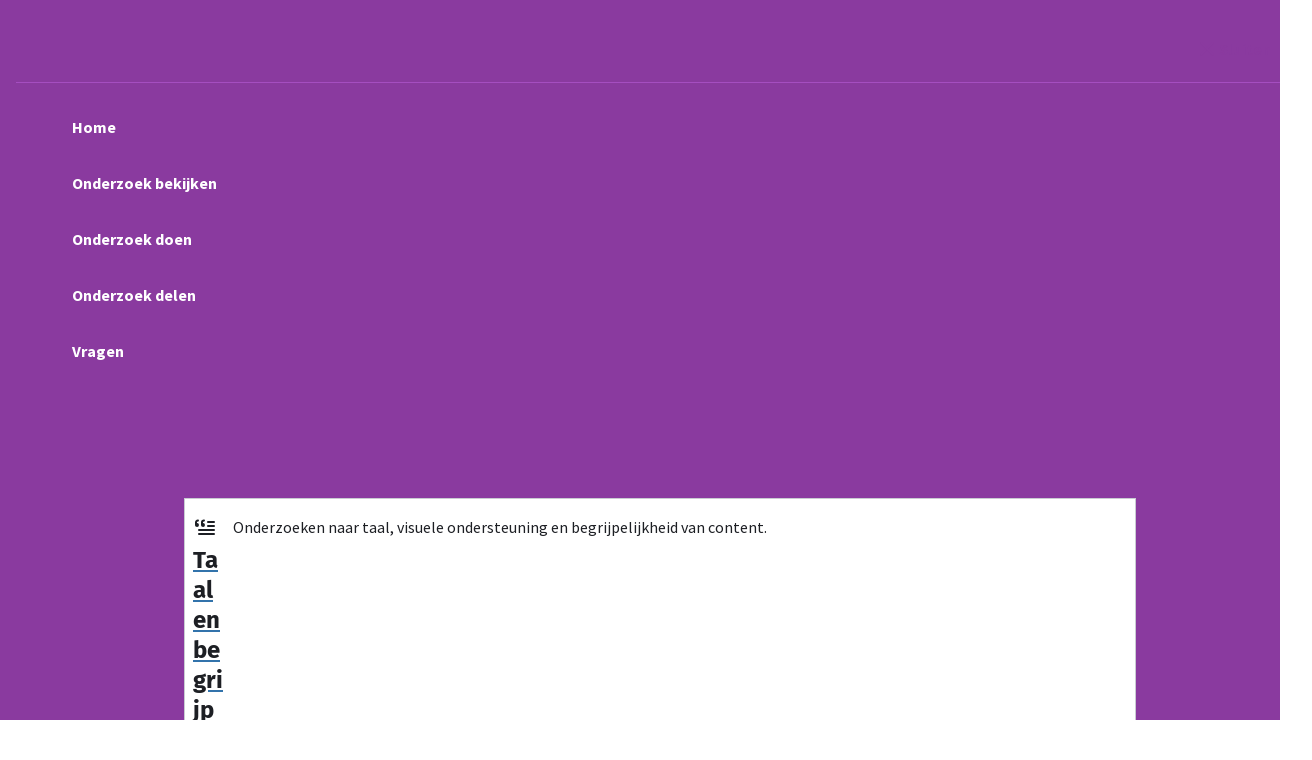

--- FILE ---
content_type: text/html
request_url: https://gebruikersonderzoeken.nl/
body_size: 12188
content:
<!DOCTYPE html><html lang="nl" dir="ltr" class="ma-theme ma-focus-indicator utrecht-root"> <head><meta charset="UTF-8"><meta name="viewport" content="width=device-width, initial-scale=1.0"><meta http-equiv="Content-Security-Policy" content="base-uri 'self'; block-all-mixed-content; connect-src 'self' https://*.algolia.net https://*.algolianet.com https://*.algolia.io blob: data:; default-src 'self'; font-src 'self'; form-action 'self'; frame-ancestors 'none'; img-src 'self' raw.githubusercontent.com blob: data:; object-src 'none'; script-src 'self' blob:; style-src 'self'; worker-src blob:;"><title>Gebruikersonderzoeken</title><meta name="description" content="Gedeelde gebruikersonderzoeken voor de overheid"><link rel="canonical" href="https://gebruikersonderzoeken.nl/"><link rel="icon" type="image/png" href="/favicon-96x96.png" sizes="96x96"><link rel="icon" type="image/svg+xml" href="/favicon.svg"><link rel="shortcut icon" href="/favicon.ico"><link rel="apple-touch-icon" sizes="180x180" href="/apple-touch-icon.png"><meta name="apple-mobile-web-app-title" content="MyWebSite"><meta name="color-scheme" content="light only"><meta name="theme-color" content="#ffffff"><link rel="manifest" href="/site.webmanifest"><link rel="sitemap" href="/sitemap-index.xml"><meta property="og:url" content="https://gebruikersonderzoeken.nl/"><meta property="og:locale" content="nl"><meta property="og:title" content="Gebruikersonderzoeken"><meta property="og:description" content="Gedeelde gebruikersonderzoeken voor de overheid"><meta property="og:image" content="https://gebruikersonderzoeken.nl/placeholder.png"><meta property="og:image:alt" content="Grafisch vergrootglas over document"><meta name="twitter:card" content="summary_large_image"><meta property="twitter:image" content="https://gebruikersonderzoeken.nl/placeholder.png"><meta property="twitter:image:alt" content="Grafisch vergrootglas over document"><link rel="stylesheet" href="/_astro/_theme_.70rAdLE8.css">
<link rel="stylesheet" href="/_astro/index.B997h57C.css">
<link rel="stylesheet" href="/_astro/index.CAWJ-3Rv.css">
<link rel="stylesheet" href="/_astro/onderzoek-bekijken.CkJKmWVT.css">
<link rel="stylesheet" href="/_astro/_path_.BFC90VEz.css"></head> <body class="utrecht-body"> <div> <a href="#main" class="nl-skip-link nl-skip-link--visible-on-focus">Naar de inhoud</a> </div> <header class="ma-page-header ma-gebruikersonderzoeken-header"><section class="ma-page-header__content"><div class="ma-page-header__group ma-page-header__group--start"><nav aria-label="Hoofdmenu"><button class="utrecht-button utrecht-button--subtle" type="button" command="show-modal" commandfor="ma-navigation-drawer" aria-haspopup="dialog"><svg xmlns="http://www.w3.org/2000/svg" width="24" height="24" viewBox="0 0 24 24" fill="none" stroke="currentColor" stroke-width="2" stroke-linecap="round" stroke-linejoin="round" class="tabler-icon tabler-icon-menu-2 "><path d="M4 6l16 0"></path><path d="M4 12l16 0"></path><path d="M4 18l16 0"></path></svg> Menu</button></nav></div><div class="ma-page-header__group ma-page-header__group--center"><a class="ma-gebruikersonderzoeken-header__logo-wrapper" href="/"><span class="ma-sr-only">Gebruikersonderzoeken logo, naar de Homepagina</span><div class="ma-logo"><svg width="40" height="40" aria-label="Logo Gebruikersonderzoeken" data-version="visual" role="img"><use xlink:href="#logo-visual"></use></svg><svg width="184" height="41" aria-label="Gebruikersonderzoeken" data-version="text" role="img"><use xlink:href="#logo-text"></use></svg></div></a></div><div class="ma-page-header__group ma-page-header__group--end"><div class="DocSearch-Trigger"></div></div></section><section class="ma-page-header__navigation"><nav class="ma-navigation-bar" aria-label="Hoofdmenu"><div class="ma-navigation-bar__content"><ul class="ma-navigation-bar__list"><li><a class="ma-navigation-bar__item ma-focus-indicator-inset undefined" aria-current="true" href="/">Home</a></li><li><a class="ma-navigation-bar__item ma-focus-indicator-inset undefined" href="/docs/onderzoek-bekijken/">Onderzoek bekijken</a></li><li><a class="ma-navigation-bar__item ma-focus-indicator-inset undefined" href="/docs/onderzoek-doen/">Onderzoek doen</a></li><li><a class="ma-navigation-bar__item ma-focus-indicator-inset undefined" href="/docs/onderzoek-delen/">Onderzoek delen</a></li><li><a class="ma-navigation-bar__item ma-focus-indicator-inset undefined" href="/docs/vragen/">Vragen</a></li></ul></div></nav></section></header> <dialog id="ma-navigation-drawer" class="ma-navigation-drawer ma-focus-indicator-outline-only ma-focus-indicator-inset"><header class="ma-navigation-drawer__header"><button class="utrecht-button utrecht-button--subtle" type="button" command="close" commandfor="ma-navigation-drawer"><svg xmlns="http://www.w3.org/2000/svg" width="24" height="24" viewBox="0 0 24 24" fill="none" stroke="currentColor" stroke-width="2" stroke-linecap="round" stroke-linejoin="round" class="tabler-icon tabler-icon-x "><path d="M18 6l-12 12"></path><path d="M6 6l12 12"></path></svg> Sluiten</button></header><ul class="ma-navigation-drawer__list" role="list"><li class="ma-navigation-drawer__item ma-focus-indicator-inset"><a href="/" aria-current="page">Home</a></li><li class="ma-navigation-drawer__item ma-focus-indicator-inset"><a href="/docs/onderzoek-bekijken/">Onderzoek bekijken</a></li><li class="ma-navigation-drawer__item ma-focus-indicator-inset"><a href="/docs/onderzoek-doen/">Onderzoek doen</a></li><li class="ma-navigation-drawer__item ma-focus-indicator-inset"><a href="/docs/onderzoek-delen/">Onderzoek delen</a></li><li class="ma-navigation-drawer__item ma-focus-indicator-inset"><a href="/docs/vragen/">Vragen</a></li></ul></dialog> <main id="main"> <section class="ma-banner
        ma-banner--hero"><div class="ma-banner__content"><header class="ma-banner__header"><h1 class="nl-heading nl-heading--level-1">Gebruikersonderzoeken binnen de overheid</h1></header><div class="ma-banner__copy"><p class="nl-paragraph nl-paragraph--lead"><b class="nl-paragraph__lead">Het centrale platform waar Nederlandse overheidsinstanties hun gebruikersonderzoeken delen. Vind inspiratie, voorkom dubbel werk en maak betere beslissingen op basis van bewezen inzichten.</b></p></div><footer class="ma-banner__footer"><div class="utrecht-action-group"><a class="utrecht-button-link utrecht-button-link--html-a utrecht-button-link--primary-action" href="/docs/onderzoek-bekijken/">Bekijk onderzoeken</a><a class="utrecht-button-link utrecht-button-link--html-a utrecht-button-link--secondary-action" href="/docs/onderzoek-delen/">Deel je onderzoek</a></div></footer></div></section> <section class="ma-page-section
        ma-page-section--with-space"> <h2 class="nl-heading nl-heading--level-2">Thema's</h2> <ul class="ma-card-list ma-card-list-theme
        
        ma-card-list-theme--columns-2" role="list"><li><div class="ma-card-as-link__container"><article class="ma-card-as-link ma-card-as-link-theme"><header class="ma-card-as-link__header"><div class="ma-card-as-link-theme__icon"><svg xmlns="http://www.w3.org/2000/svg" width="24" height="24" viewBox="0 0 24 24" fill="none" stroke="currentColor" stroke-width="2" stroke-linecap="round" stroke-linejoin="round" class="tabler-icon tabler-icon-blockquote "><path d="M6 15h15"></path><path d="M21 19h-15"></path><path d="M15 11h6"></path><path d="M21 7h-6"></path><path d="M9 9h1a1 1 0 1 1 -1 1v-2.5a2 2 0 0 1 2 -2"></path><path d="M3 9h1a1 1 0 1 1 -1 1v-2.5a2 2 0 0 1 2 -2"></path></svg></div><a class="nl-link" href="/docs/thema/taal-en-begrijpelijkheid/"><h3 class="nl-heading nl-heading--level-3">Taal en begrijpelijkheid</h3></a></header><p class="ma-card-as-link__description nl-paragraph">Onderzoeken naar taal, visuele ondersteuning en begrijpelijkheid van content.</p><footer class="ma-card-as-link__footer"><ul class="ma-card-as-link__metadata-list"><li class="ma-card-as-link__metadata">25 onderzoeken</li></ul></footer></article></div></li><li><div class="ma-card-as-link__container"><article class="ma-card-as-link ma-card-as-link-theme"><header class="ma-card-as-link__header"><div class="ma-card-as-link-theme__icon"><svg xmlns="http://www.w3.org/2000/svg" width="24" height="24" viewBox="0 0 24 24" fill="none" stroke="currentColor" stroke-width="2" stroke-linecap="round" stroke-linejoin="round" class="tabler-icon tabler-icon-table-row "><path d="M3 5a2 2 0 0 1 2 -2h14a2 2 0 0 1 2 2v14a2 2 0 0 1 -2 2h-14a2 2 0 0 1 -2 -2v-14z"></path><path d="M9 3l-6 6"></path><path d="M14 3l-7 7"></path><path d="M19 3l-7 7"></path><path d="M21 6l-4 4"></path><path d="M3 10h18"></path><path d="M10 10v11"></path></svg></div><a class="nl-link" href="/docs/thema/navigatie/"><h3 class="nl-heading nl-heading--level-3">Navigatie</h3></a></header><p class="ma-card-as-link__description nl-paragraph">Onderzoeken naar hoe mensen navigeren, informatie vinden, ordenen en begrijpen.</p><footer class="ma-card-as-link__footer"><ul class="ma-card-as-link__metadata-list"><li class="ma-card-as-link__metadata">18 onderzoeken</li></ul></footer></article></div></li><li><div class="ma-card-as-link__container"><article class="ma-card-as-link ma-card-as-link-theme"><header class="ma-card-as-link__header"><div class="ma-card-as-link-theme__icon"><svg xmlns="http://www.w3.org/2000/svg" width="24" height="24" viewBox="0 0 24 24" fill="none" stroke="currentColor" stroke-width="2" stroke-linecap="round" stroke-linejoin="round" class="tabler-icon tabler-icon-building-bank "><path d="M3 21l18 0"></path><path d="M3 10l18 0"></path><path d="M5 6l7 -3l7 3"></path><path d="M4 10l0 11"></path><path d="M20 10l0 11"></path><path d="M8 14l0 3"></path><path d="M12 14l0 3"></path><path d="M16 14l0 3"></path></svg></div><a class="nl-link" href="/docs/thema/diensten-en-processen/"><h3 class="nl-heading nl-heading--level-3">Diensten en processen</h3></a></header><p class="ma-card-as-link__description nl-paragraph">Onderzoeken naar specifieke diensten en processen, zoals corona, geldzaken of aanvragen van documenten.</p><footer class="ma-card-as-link__footer"><ul class="ma-card-as-link__metadata-list"><li class="ma-card-as-link__metadata">15 onderzoeken</li></ul></footer></article></div></li><li><div class="ma-card-as-link__container"><article class="ma-card-as-link ma-card-as-link-theme"><header class="ma-card-as-link__header"><div class="ma-card-as-link-theme__icon"><svg xmlns="http://www.w3.org/2000/svg" width="24" height="24" viewBox="0 0 24 24" fill="none" stroke="currentColor" stroke-width="2" stroke-linecap="round" stroke-linejoin="round" class="tabler-icon tabler-icon-old "><path d="M11 21l-1 -4l-2 -3v-6"></path><path d="M5 14l-1 -3l4 -3l3 2l3 .5"></path><path d="M8 4m-1 0a1 1 0 1 0 2 0a1 1 0 1 0 -2 0"></path><path d="M7 17l-2 4"></path><path d="M16 21v-8.5a1.5 1.5 0 0 1 3 0v.5"></path></svg></div><a class="nl-link" href="/docs/thema/doelgroep-specifiek/"><h3 class="nl-heading nl-heading--level-3">Doelgroep-specifiek</h3></a></header><p class="ma-card-as-link__description nl-paragraph">Onderzoeken waarin een specifieke doelgroep centraal staat, zoals jongeren, ouderen of hulpbehoevenden.</p><footer class="ma-card-as-link__footer"><ul class="ma-card-as-link__metadata-list"><li class="ma-card-as-link__metadata">14 onderzoeken</li></ul></footer></article></div></li><li><div class="ma-card-as-link__container"><article class="ma-card-as-link ma-card-as-link-theme"><header class="ma-card-as-link__header"><div class="ma-card-as-link-theme__icon"><svg xmlns="http://www.w3.org/2000/svg" width="24" height="24" viewBox="0 0 24 24" fill="none" stroke="currentColor" stroke-width="2" stroke-linecap="round" stroke-linejoin="round" class="tabler-icon tabler-icon-hand-click "><path d="M8 13v-8.5a1.5 1.5 0 0 1 3 0v7.5"></path><path d="M11 11.5v-2a1.5 1.5 0 0 1 3 0v2.5"></path><path d="M14 10.5a1.5 1.5 0 0 1 3 0v1.5"></path><path d="M17 11.5a1.5 1.5 0 0 1 3 0v4.5a6 6 0 0 1 -6 6h-2h.208a6 6 0 0 1 -5.012 -2.7l-.196 -.3c-.312 -.479 -1.407 -2.388 -3.286 -5.728a1.5 1.5 0 0 1 .536 -2.022a1.867 1.867 0 0 1 2.28 .28l1.47 1.47"></path><path d="M5 3l-1 -1"></path><path d="M4 7h-1"></path><path d="M14 3l1 -1"></path><path d="M15 6h1"></path></svg></div><a class="nl-link" href="/docs/thema/gedrag-en-conversie/"><h3 class="nl-heading nl-heading--level-3">Gedrag en conversie</h3></a></header><p class="ma-card-as-link__description nl-paragraph">Onderzoeken naar online gedrag en keuzes, zoals motivatie, klikgedrag en conversie.</p><footer class="ma-card-as-link__footer"><ul class="ma-card-as-link__metadata-list"><li class="ma-card-as-link__metadata">12 onderzoeken</li></ul></footer></article></div></li><li><div class="ma-card-as-link__container"><article class="ma-card-as-link ma-card-as-link-theme"><header class="ma-card-as-link__header"><div class="ma-card-as-link-theme__icon"><svg xmlns="http://www.w3.org/2000/svg" width="24" height="24" viewBox="0 0 24 24" fill="none" stroke="currentColor" stroke-width="2" stroke-linecap="round" stroke-linejoin="round" class="tabler-icon tabler-icon-file-description "><path d="M14 3v4a1 1 0 0 0 1 1h4"></path><path d="M17 21h-10a2 2 0 0 1 -2 -2v-14a2 2 0 0 1 2 -2h7l5 5v11a2 2 0 0 1 -2 2z"></path><path d="M9 17h6"></path><path d="M9 13h6"></path></svg></div><a class="nl-link" href="/docs/thema/formulieren/"><h3 class="nl-heading nl-heading--level-3">Formulieren</h3></a></header><p class="ma-card-as-link__description nl-paragraph">Onderzoeken naar het ontwerp, gebruik en optimalisatie van digitale formulieren.</p><footer class="ma-card-as-link__footer"><ul class="ma-card-as-link__metadata-list"><li class="ma-card-as-link__metadata">11 onderzoeken</li></ul></footer></article></div></li><li><div class="ma-card-as-link__container"><article class="ma-card-as-link ma-card-as-link-theme"><header class="ma-card-as-link__header"><div class="ma-card-as-link-theme__icon"><svg xmlns="http://www.w3.org/2000/svg" width="24" height="24" viewBox="0 0 24 24" fill="none" stroke="currentColor" stroke-width="2" stroke-linecap="round" stroke-linejoin="round" class="tabler-icon tabler-icon-user "><path d="M8 7a4 4 0 1 0 8 0a4 4 0 0 0 -8 0"></path><path d="M6 21v-2a4 4 0 0 1 4 -4h4a4 4 0 0 1 4 4v2"></path></svg></div><a class="nl-link" href="/docs/thema/mijn-omgeving/"><h3 class="nl-heading nl-heading--level-3">Mijn omgeving</h3></a></header><p class="ma-card-as-link__description nl-paragraph">Onderzoeken naar persoonlijke digitale omgevingen waarin inwoners, ondernemers of medewerkers hun zaken regelen.</p><footer class="ma-card-as-link__footer"><ul class="ma-card-as-link__metadata-list"><li class="ma-card-as-link__metadata">11 onderzoeken</li></ul></footer></article></div></li><li><div class="ma-card-as-link__container"><article class="ma-card-as-link ma-card-as-link-theme"><header class="ma-card-as-link__header"><div class="ma-card-as-link-theme__icon"><svg xmlns="http://www.w3.org/2000/svg" width="24" height="24" viewBox="0 0 24 24" fill="none" stroke="currentColor" stroke-width="2" stroke-linecap="round" stroke-linejoin="round" class="tabler-icon tabler-icon-device-mobile "><path d="M6 5a2 2 0 0 1 2 -2h8a2 2 0 0 1 2 2v14a2 2 0 0 1 -2 2h-8a2 2 0 0 1 -2 -2v-14z"></path><path d="M11 4h2"></path><path d="M12 17v.01"></path></svg></div><a class="nl-link" href="/docs/thema/mobiele-ervaring/"><h3 class="nl-heading nl-heading--level-3">Mobiele ervaring</h3></a></header><p class="ma-card-as-link__description nl-paragraph">Onderzoeken naar gebruik, gedrag en patronen op mobiele apparaten en kleine schermen.</p><footer class="ma-card-as-link__footer"><ul class="ma-card-as-link__metadata-list"><li class="ma-card-as-link__metadata">8 onderzoeken</li></ul></footer></article></div></li><li><div class="ma-card-as-link__container"><article class="ma-card-as-link ma-card-as-link-theme"><header class="ma-card-as-link__header"><div class="ma-card-as-link-theme__icon"><svg xmlns="http://www.w3.org/2000/svg" width="24" height="24" viewBox="0 0 24 24" fill="none" stroke="currentColor" stroke-width="2" stroke-linecap="round" stroke-linejoin="round" class="tabler-icon tabler-icon-accessible "><path d="M12 12m-9 0a9 9 0 1 0 18 0a9 9 0 1 0 -18 0"></path><path d="M10 16.5l2 -3l2 3m-2 -3v-2l3 -1m-6 0l3 1"></path><circle cx="12" cy="7.5" r=".5" fill="currentColor"></circle></svg></div><a class="nl-link" href="/docs/thema/toegankelijkheid/"><h3 class="nl-heading nl-heading--level-3">Toegankelijkheid</h3></a></header><p class="ma-card-as-link__description nl-paragraph">Onderzoeken naar hoe mensen met een beperking digitale diensten ervaren.</p><footer class="ma-card-as-link__footer"><ul class="ma-card-as-link__metadata-list"><li class="ma-card-as-link__metadata">8 onderzoeken</li></ul></footer></article></div></li></ul> </section> <section class="ma-banner
        
        ma-banner--updates
        ma-banner--image-appearance-small"><div class="ma-banner__content"><header class="ma-banner__header"><h2 class="nl-heading nl-heading--level-2">Geef feedback op CIDO</h2></header><div class="ma-banner__copy"><p class="nl-paragraph">De Code Inclusief Digitaal Ontwerpen (CIDO) geeft praktische richtlijnen om digitale diensten toegankelijk en inclusief te maken. We vragen de community om CIDO te gebruiken bij gebruikersonderzoeken en feedback te delen, zodat we samen de code kunnen verbeteren en versterken.</p></div><footer class="ma-banner__footer"><div class="utrecht-action-group"><a class="
                utrecht-button-link
                utrecht-button-link--html-a
                utrecht-button-link--primary-action
              " href="https://github.com/nl-design-system/gebruikersonderzoeken/discussions/407">Geef feedback</a><a class="
                utrecht-button-link
                utrecht-button-link--html-a
                utrecht-button-link--secondary-action
              " href="https://www.accessibility.nl/code-inclusief-digitaal-ontwerpen">Meer over CIDO</a></div></footer></div></section> <section class="ma-page-section
        ma-page-section--with-space"> <h2 class="nl-heading nl-heading--level-2">Nieuwste onderzoeken</h2> <div> <a href="/docs/onderzoek-bekijken/" class="nl-link">Bekijk alle onderzoeken</a> </div> <ul class="ma-card-list" role="list"><li><div class="ma-card-as-link__container"><article class="ma-card-as-link"><header class="ma-card-as-link__header"><a class="nl-link" href="/docs/onderzoek-bekijken/formulieren/venray-meldingformulier-onderzoek/"><h3 class="nl-heading nl-heading--level-3">Gebruikersonderzoek Meldingformulier Gemeente Venray</h3></a></header><p class="ma-card-as-link__description nl-paragraph">Dit gebruikersonderzoek onderzocht of inwoners van Venray weten hoe en via welke kanalen zij een melding openbare ruimte kunnen doen.</p><footer class="ma-card-as-link__footer"><ul class="ma-card-as-link__metadata-list"><li class="ma-card-as-link__metadata">gemeente Venray</li></ul></footer></article></div></li><li><div class="ma-card-as-link__container"><article class="ma-card-as-link"><header class="ma-card-as-link__header"><a class="nl-link" href="/docs/onderzoek-bekijken/formulieren/venray-klachtenformulier-onderzoek/"><h3 class="nl-heading nl-heading--level-3">Gebruikersonderzoek Klachtenformulier Gemeente Venray</h3></a></header><p class="ma-card-as-link__description nl-paragraph">Dit onderzoek bracht met inwoners van Venray in kaart hoe gebruiksvriendelijk en begrijpelijk het klachtenformulier is en welke verbeteringen nodig zijn om drempels, onduidelijkheden en frustraties te verminderen.</p><footer class="ma-card-as-link__footer"><ul class="ma-card-as-link__metadata-list"><li class="ma-card-as-link__metadata">gemeente Venray</li></ul></footer></article></div></li><li><div class="ma-card-as-link__container"><article class="ma-card-as-link"><header class="ma-card-as-link__header"><a class="nl-link" href="/docs/onderzoek-bekijken/navigatie/utrecht-ondernemercentraal/"><h3 class="nl-heading nl-heading--level-3">Online vindbaarheid van hulp voor ondernemers</h3></a></header><p class="ma-card-as-link__description nl-paragraph">Kunnen Utrechtse ondernemers met een hulpvraag via de website makkelijk informatie vinden die hen helpt om hun vraag over ondernemen met vertrouwen te stellen?</p><footer class="ma-card-as-link__footer"><ul class="ma-card-as-link__metadata-list"><li class="ma-card-as-link__metadata">gemeente Utrecht</li></ul></footer></article></div></li></ul> </section> </main> <footer class="ma-page-footer"><div class="ma-page-footer__content"><section class="ma-page-footer__section"><div class="ma-page-footer__section-content"><h2 class="nl-heading nl-heading--level-4">Over Gebruikersonderzoeken</h2><p class="nl-paragraph">Gebruikersonderzoeken.nl is een initiatief van het NL Design System. Je vindt hier inzichten uit gebruikersonderzoeken bij de overheid.</p></div><a href="https://nldesignsystem.nl" class="utrecht-button-link utrecht-button-link--html-a utrecht-button-link--primary-action">Ga naar NL Design System <svg xmlns="http://www.w3.org/2000/svg" width="24" height="24" viewBox="0 0 24 24" fill="none" stroke="currentColor" stroke-width="2" stroke-linecap="round" stroke-linejoin="round" class="tabler-icon tabler-icon-arrow-right "><path d="M5 12l14 0"></path><path d="M13 18l6 -6"></path><path d="M13 6l6 6"></path></svg></a></section><section class="ma-page-footer__section"><div class="ma-page-footer__section-content"><h2 class="nl-heading nl-heading--level-4">Onderzoek delen</h2><p class="nl-paragraph">Heb je zelf onderzoek gedaan dat relevant is voor anderen? Deel je inzichten op een laagdrempelige manier.</p></div><a href="/docs/onderzoek-delen/" class="utrecht-button-link utrecht-button-link--html-a utrecht-button-link--primary-action">Gebruikersonderzoek delen <svg xmlns="http://www.w3.org/2000/svg" width="24" height="24" viewBox="0 0 24 24" fill="none" stroke="currentColor" stroke-width="2" stroke-linecap="round" stroke-linejoin="round" class="tabler-icon tabler-icon-arrow-right "><path d="M5 12l14 0"></path><path d="M13 18l6 -6"></path><path d="M13 6l6 6"></path></svg></a></section><section class="ma-page-footer__section"><div class="ma-page-footer__section-content"><h2 class="nl-heading nl-heading--level-4">Hulp nodig</h2><ul class="utrecht-link-list utrecht-link-list--html-ul"><li class="utrecht-link-list__item"><a class="utrecht-link-list__link" href="/docs/vragen/"><svg xmlns="http://www.w3.org/2000/svg" width="24" height="24" viewBox="0 0 24 24" fill="none" stroke="currentColor" stroke-width="2" stroke-linecap="round" stroke-linejoin="round" class="tabler-icon tabler-icon-chevron-right "><path d="M9 6l6 6l-6 6"></path></svg>Veel gestelde vragen</a></li></ul></div></section></div><h2 id="ma-page-footer__meta-label" class="ma-sr-only">Algemene links</h2><nav class="ma-page-footer__meta" aria-labelledby="ma-page-footer__meta-label"><ul class="ma-page-footer__meta-content"><li><a class="nl-link" href="/docs/privacyverklaring/">Privacyverklaring</a></li><li><a class="nl-link" href="/docs/toegankelijkheid/">Toegankelijkheid</a></li><li><a class="nl-link" href="/docs/colofon/">Colofon</a></li></ul></nav></footer> <div hidden><svg xmlns="http://www.w3.org/2000/svg">
  <defs>
    <symbol id="logo-visual" viewBox="0 0 40 40">
      <path
        fill-rule="evenodd"
        clip-rule="evenodd"
        fill="currentColor"
        d="M0.652117 0.156738H39.2702C39.5439 0.156738 39.7651 0.377643 39.7651 0.65101V19.9882C39.7651 22.6556 39.2398 25.2457 38.2057 27.6867C37.2077 30.0448 35.7811 32.1572 33.9646 33.9714C32.1454 35.7856 30.0304 37.2104 27.672 38.2072C25.2252 39.2427 22.6319 39.7646 19.9611 39.7646C17.2904 39.7646 14.6943 39.24 12.2502 38.2072C9.89192 37.2104 7.77412 35.7856 5.95768 33.9714C4.14124 32.1572 2.71462 30.0421 1.71655 27.6867C0.682532 25.2457 0.157227 22.6528 0.157227 19.9882V0.65101C0.157227 0.377643 0.381171 0.156738 0.652117 0.156738ZM19.9639 3.62753C19.4414 3.12221 18.7198 2.80743 17.918 2.81571V2.81847C15.3744 2.84332 14.122 5.8559 15.9163 7.62036L19.7068 11.3453C19.7123 11.3495 19.7165 11.3536 19.7206 11.3578C19.7248 11.3619 19.7289 11.3661 19.7344 11.3702C19.8036 11.4309 19.8865 11.4558 19.9667 11.4558C20.0496 11.4558 20.1298 11.4282 20.1989 11.3702L20.2266 11.3426L24.017 7.6176C25.8114 5.85313 24.5562 2.84332 22.0154 2.81571C21.2108 2.80743 20.4892 3.11946 19.9639 3.62753ZM6.57975 19.9882C6.57975 27.2338 12.5682 33.1071 19.9584 33.1071H19.9556C27.3458 33.1071 33.3343 27.2338 33.3343 19.9882V11.8341C33.3343 11.5663 33.1131 11.3481 32.8394 11.3481H27.8573C23.9507 11.3481 20.7076 14.126 20.069 17.7764C20.0607 17.8344 20.0081 17.8758 19.9473 17.8703C19.8948 17.8675 19.8533 17.8261 19.8423 17.7764C19.2008 14.126 15.9578 11.3481 12.054 11.3481H7.07187C6.80093 11.3481 6.57975 11.5663 6.57975 11.8341V19.9882Z"
      />
    </symbol>
    <symbol id="logo-text" viewBox="0 0 184 41">
      <path
        id="logo-text"
        fill="currentColor"
        d="M38.4629 1.59805C38.7296 1.59805 38.9492 1.81584 38.9492 2.0834V21.057C38.9492 21.7132 38.9168 22.3653 38.8525 23.0111C38.66 24.9481 38.1794 26.8331 37.416 28.6342C36.4339 30.9531 35.0324 33.0328 33.2461 34.8178C31.4585 36.603 29.3764 38.0053 27.0576 38.9867C25.8545 39.4952 24.6153 39.8777 23.3486 40.1332C23.032 40.1971 22.7135 40.2532 22.3936 40.3012C22.0735 40.3492 21.7518 40.3883 21.4287 40.4203C20.7825 40.4845 20.1304 40.517 19.4736 40.517C18.8169 40.517 18.1648 40.4845 17.5186 40.4203C17.1958 40.3883 16.8744 40.3491 16.5547 40.3012C16.2344 40.2531 15.9156 40.1972 15.5986 40.1332C14.3319 39.8777 13.0927 39.4953 11.8906 38.9867C11.311 38.7414 10.7463 38.4695 10.1973 38.1723C9.78534 37.9494 9.38215 37.712 8.98828 37.4604C7.80695 36.7056 6.7086 35.8225 5.70312 34.8178C3.9168 33.0328 2.51532 30.9521 1.5332 28.6342C1.34257 28.1835 1.169 27.7274 1.01367 27.267C0.340368 25.2721 0 23.189 0 21.057V2.0834C0 1.98325 0.0303716 1.88952 0.0830078 1.81192C0.170341 1.68299 0.318209 1.59816 0.485352 1.59805H38.4629ZM48.9482 27.1234C49.858 27.1235 50.6662 27.2719 51.3721 27.5697C52.0937 27.8676 52.6973 28.2994 53.1836 28.8637C53.6855 29.4122 54.0702 30.0859 54.3369 30.8852C54.6036 31.6846 54.7363 32.5784 54.7363 33.5658C54.7363 34.5533 54.6036 35.4471 54.3369 36.2465C54.0702 37.0459 53.6856 37.7281 53.1836 38.2924C52.6974 38.8566 52.0935 39.2875 51.3721 39.5854C50.6662 39.8832 49.858 40.0326 48.9482 40.0326C48.0384 40.0326 47.2226 39.8832 46.501 39.5854C45.795 39.2875 45.1905 38.8567 44.6885 38.2924C44.2022 37.7281 43.8262 37.0459 43.5596 36.2465C43.2929 35.447 43.1592 34.5534 43.1592 33.5658C43.1592 32.5784 43.2929 31.6846 43.5596 30.8852C43.8262 30.086 44.2024 29.4122 44.6885 28.8637C45.1905 28.2994 45.795 27.8676 46.501 27.5697C47.2225 27.272 48.0385 27.1234 48.9482 27.1234ZM82.2959 39.7504H78.8135V37.6811H78.6953C78.6012 38.0102 78.452 38.3237 78.248 38.6215C78.0441 38.9036 77.7931 39.155 77.4951 39.3744C77.2128 39.5781 76.8831 39.7345 76.5068 39.8441C76.1462 39.9695 75.7699 40.0326 75.3779 40.0326C73.8092 40.0326 72.6243 39.4834 71.8242 38.3861C71.0243 37.2732 70.624 35.6662 70.624 33.5658C70.6241 31.4655 71.0242 29.8662 71.8242 28.769C72.6243 27.6718 73.8093 27.1234 75.3779 27.1234C76.1777 27.1235 76.8835 27.3429 77.4951 27.7816C78.1226 28.2206 78.5228 28.7853 78.6953 29.475H78.8135V22.35H82.2959V39.7504ZM90.5645 27.1234C91.5842 27.1234 92.4551 27.2962 93.1768 27.641C93.9139 27.9858 94.5099 28.4479 94.9648 29.0277C95.4355 29.6077 95.7736 30.2821 95.9775 31.0502C96.1971 31.8026 96.3066 32.5945 96.3066 33.4252V34.4594H88.376V34.6479C88.376 35.4628 88.5961 36.1131 89.0352 36.599C89.4744 37.0693 90.1652 37.3051 91.1064 37.3051C91.8279 37.305 92.4162 37.1634 92.8711 36.8813C93.3259 36.5835 93.7495 36.2311 94.1416 35.8236L95.8828 37.9867C95.3338 38.6293 94.6119 39.1311 93.7178 39.4916C92.8393 39.8521 91.8354 40.0326 90.7061 40.0326C89.7649 40.0326 88.9258 39.8831 88.1885 39.5854C87.4512 39.2719 86.8233 38.841 86.3057 38.2924C85.8037 37.7281 85.419 37.0459 85.1523 36.2465C84.9014 35.4471 84.7764 34.5533 84.7764 33.5658C84.7764 32.5942 84.9015 31.7166 85.1523 30.933C85.4033 30.1336 85.7725 29.4514 86.2588 28.8871C86.7608 28.3228 87.3722 27.891 88.0938 27.5932C88.8153 27.2797 89.6391 27.1235 90.5645 27.1234ZM125.196 27.1234C126.106 27.1235 126.913 27.2721 127.619 27.5697C128.341 27.8676 128.945 28.2994 129.432 28.8637C129.934 29.4122 130.318 30.0859 130.585 30.8852C130.852 31.6846 130.984 32.5784 130.984 33.5658C130.984 34.5533 130.852 35.4471 130.585 36.2465C130.318 37.0459 129.934 37.7281 129.432 38.2924C128.945 38.8567 128.341 39.2875 127.619 39.5854C126.913 39.8831 126.106 40.0326 125.196 40.0326C124.287 40.0326 123.471 39.8831 122.749 39.5854C122.043 39.2875 121.439 38.8567 120.937 38.2924C120.45 37.7281 120.073 37.0459 119.807 36.2465C119.54 35.4471 119.407 34.5533 119.407 33.5658C119.407 32.5784 119.54 31.6846 119.807 30.8852C120.073 30.0859 120.45 29.4122 120.937 28.8637C121.439 28.2994 122.043 27.8676 122.749 27.5697C123.471 27.272 124.287 27.1234 125.196 27.1234ZM138.479 27.1234C139.498 27.1235 140.368 27.2963 141.09 27.641C141.827 27.9859 142.424 28.4478 142.879 29.0277C143.35 29.6077 143.687 30.2821 143.891 31.0502C144.11 31.8026 144.22 32.5944 144.22 33.4252V34.4594H136.29V34.6479C136.29 35.4629 136.51 36.1131 136.949 36.599C137.388 37.0692 138.078 37.3051 139.02 37.3051C139.741 37.3051 140.329 37.1634 140.784 36.8813C141.239 36.5835 141.663 36.2311 142.055 35.8236L143.797 37.9867C143.248 38.6294 142.526 39.1311 141.632 39.4916C140.753 39.8521 139.749 40.0326 138.619 40.0326C137.678 40.0326 136.839 39.8832 136.102 39.5854C135.364 39.2718 134.736 38.841 134.219 38.2924C133.717 37.7281 133.333 37.0459 133.066 36.2465C132.815 35.447 132.689 34.5534 132.689 33.5658C132.689 32.5942 132.815 31.7167 133.066 30.933C133.317 30.1337 133.686 29.4514 134.172 28.8871C134.674 28.3228 135.286 27.891 136.008 27.5932C136.729 27.2798 137.553 27.1234 138.479 27.1234ZM164.63 27.1234C165.649 27.1235 166.52 27.2963 167.241 27.641C167.979 27.9859 168.575 28.4477 169.03 29.0277C169.501 29.6077 169.838 30.2821 170.042 31.0502C170.262 31.8026 170.371 32.5944 170.371 33.4252V34.4594H162.441V34.6479C162.441 35.4627 162.661 36.1132 163.1 36.599C163.539 37.0693 164.23 37.3051 165.171 37.3051C165.893 37.3051 166.481 37.1634 166.936 36.8813C167.39 36.5835 167.814 36.2311 168.206 35.8236L169.947 37.9867C169.398 38.6292 168.677 39.1311 167.783 39.4916C166.905 39.8521 165.9 40.0326 164.771 40.0326C163.829 40.0326 162.99 39.8832 162.253 39.5854C161.516 39.2718 160.888 38.841 160.37 38.2924C159.868 37.7281 159.484 37.0459 159.218 36.2465C158.967 35.447 158.841 34.5534 158.841 33.5658C158.841 32.5942 158.967 31.7167 159.218 30.933C159.469 30.1336 159.837 29.4514 160.323 28.8871C160.825 28.3228 161.438 27.891 162.159 27.5932C162.881 27.2798 163.705 27.1234 164.63 27.1234ZM64.2773 27.1234C65.548 27.1234 66.5052 27.5466 67.1484 28.393C67.8073 29.2394 68.1367 30.4466 68.1367 32.0141V39.7504H64.6543V32.2963C64.6543 31.4969 64.5283 30.9088 64.2773 30.5326C64.0263 30.141 63.5795 29.9448 62.9365 29.9447C62.6541 29.9447 62.379 29.9845 62.1123 30.0629C61.8459 30.1256 61.6032 30.2354 61.3838 30.392C61.1798 30.5488 61.0142 30.7448 60.8887 30.9799C60.7634 31.1992 60.7012 31.4577 60.7012 31.7553V39.7504H57.2178V27.4057H60.7012V29.4984H60.8418C61.0614 28.8557 61.446 28.2988 61.9951 27.8285C62.5441 27.3584 63.3049 27.1235 64.2773 27.1234ZM102.249 30.0863H102.366C102.429 29.7415 102.539 29.4125 102.696 29.099C102.853 28.7699 103.057 28.4797 103.308 28.2289C103.574 27.9781 103.888 27.7821 104.249 27.641C104.61 27.4843 105.033 27.4057 105.52 27.4057H106.132V30.6508H105.261C104.241 30.6508 103.481 30.7838 102.979 31.0502C102.492 31.3167 102.249 31.8106 102.249 32.5316V39.7504H98.7666V27.4057H102.249V30.0863ZM117.763 30.1332L111.598 37.0463H117.928V39.7504H107.574V36.9994L113.716 30.1098H107.786V27.4057H117.763V30.1332ZM150.162 32.6254H150.304L151.833 30.3451L154.304 27.4057H158.163L154.045 32.1322L158.634 39.7504H154.492L151.715 34.5307L150.162 36.2699V39.7504H146.68V22.35H150.162V32.6254ZM179.891 27.1234C181.161 27.1235 182.118 27.5468 182.761 28.393C183.42 29.2394 183.75 30.4466 183.75 32.0141V39.7504H180.267V32.2963C180.267 31.4969 180.142 30.9088 179.891 30.5326C179.64 30.1407 179.192 29.9447 178.549 29.9447C178.267 29.9448 177.992 29.9845 177.726 30.0629C177.459 30.1256 177.216 30.2352 176.996 30.392C176.792 30.5487 176.627 30.7448 176.502 30.9799C176.377 31.1993 176.314 31.4576 176.313 31.7553V39.7504H172.831V27.4057H176.313V29.4984H176.455C176.675 28.8558 177.058 28.2988 177.607 27.8285C178.156 27.3583 178.918 27.1234 179.891 27.1234ZM48.9482 29.8744C48.258 29.8744 47.7242 30.0859 47.3477 30.5092C46.9712 30.9324 46.7832 31.536 46.7832 32.3197V34.8354C46.7832 35.6189 46.9714 36.2227 47.3477 36.6459C47.7242 37.0691 48.258 37.2816 48.9482 37.2816C49.6384 37.2816 50.1714 37.0691 50.5479 36.6459C50.9243 36.2227 51.1133 35.6191 51.1133 34.8354V32.3197C51.1133 31.536 50.9243 30.9324 50.5479 30.5092C50.1714 30.0861 49.6383 29.8745 48.9482 29.8744ZM125.196 29.8744C124.506 29.8744 123.972 30.086 123.596 30.5092C123.219 30.9324 123.031 31.536 123.031 32.3197V34.8354C123.031 35.619 123.219 36.2227 123.596 36.6459C123.972 37.0691 124.506 37.2816 125.196 37.2816C125.886 37.2816 126.419 37.0691 126.796 36.6459C127.172 36.2227 127.36 35.619 127.36 34.8354V32.3197C127.36 31.536 127.172 30.9324 126.796 30.5092C126.419 30.0861 125.886 29.8745 125.196 29.8744ZM76.5303 29.9447C75.8716 29.9448 75.323 30.1806 74.8838 30.6508C74.4602 31.1054 74.248 31.7244 74.248 32.5082V34.6479C74.2481 35.4316 74.4602 36.0585 74.8838 36.5287C75.3229 36.9832 75.8716 37.2103 76.5303 37.2104C77.1891 37.2104 77.7307 37.0541 78.1543 36.7406C78.5936 36.4114 78.8135 35.9641 78.8135 35.3998V31.7553C78.8134 31.1911 78.5935 30.7523 78.1543 30.4389C77.7307 30.1097 77.1891 29.9447 76.5303 29.9447ZM6.7998 12.557C6.53343 12.5573 6.31559 12.7707 6.31543 13.0336V21.057C6.31543 28.1858 12.2052 33.9652 19.4727 33.9652C26.7401 33.9652 32.6309 28.1859 32.6309 21.057H32.6299V13.0336C32.6297 12.8043 32.4638 12.6114 32.2422 12.5668L32.1445 12.557H27.2441C23.4035 12.5571 20.2128 15.2913 19.584 18.8832C19.5742 18.9406 19.5235 18.9814 19.4639 18.976C19.4119 18.9726 19.3701 18.933 19.3604 18.8832C18.7315 15.2912 15.5408 12.557 11.7012 12.557H6.7998ZM90.6357 29.6859C89.9298 29.6859 89.3727 29.9217 88.9648 30.392C88.5727 30.8466 88.376 31.4579 88.376 32.226V32.4135H92.7061V32.2025C92.7061 31.4502 92.5335 30.8466 92.1885 30.392C91.8591 29.9218 91.3416 29.686 90.6357 29.6859ZM138.549 29.6859C137.843 29.686 137.286 29.9217 136.878 30.392C136.486 30.8466 136.29 31.458 136.29 32.226V32.4135H140.62V32.2025C140.62 31.4501 140.447 30.8466 140.102 30.392C139.772 29.9218 139.255 29.6859 138.549 29.6859ZM164.7 29.6859C163.994 29.6859 163.437 29.9217 163.029 30.392C162.637 30.8466 162.441 31.458 162.441 32.226V32.4135H166.771V32.2025C166.771 31.4501 166.598 30.8466 166.253 30.392C165.923 29.9217 165.406 29.6859 164.7 29.6859ZM50.9248 1.43399C52.3992 1.43401 53.6697 1.75535 54.7363 2.39786C55.8031 3.02488 56.6431 3.97383 57.2549 5.24356L54.3369 6.91251C54.0859 6.26988 53.6935 5.72932 53.1602 5.29044C52.6268 4.83586 51.8817 4.60882 50.9248 4.6088C49.811 4.6088 48.9245 4.92996 48.2656 5.57266C47.6068 6.21537 47.2773 7.22649 47.2773 8.60587V11.2387C47.2773 12.6025 47.6067 13.6145 48.2656 14.2729C48.9245 14.9154 49.8111 15.2367 50.9248 15.2367C51.364 15.2367 51.7797 15.1892 52.1719 15.0951C52.5639 14.9854 52.909 14.8291 53.207 14.6254C53.5051 14.4059 53.7328 14.1469 53.8896 13.849C54.0621 13.5513 54.1484 13.1988 54.1484 12.7914V11.9682H51.0898V8.98184H57.5605V18.1283H54.5488V15.519H54.4307C54.3051 16.3495 53.8815 17.0388 53.1602 17.5873C52.4385 18.136 51.4581 18.4105 50.2188 18.4106C49.2775 18.4106 48.3988 18.2301 47.583 17.8695C46.7674 17.509 46.0532 16.9762 45.4414 16.2709C44.8297 15.5655 44.3519 14.6872 44.0068 13.6371C43.6618 12.5869 43.4883 11.3719 43.4883 9.99258C43.4883 8.61327 43.6695 7.39047 44.0303 6.32462C44.3911 5.25881 44.893 4.36496 45.5361 3.64395C46.1949 2.92312 46.9791 2.3746 47.8887 1.99844C48.7986 1.62223 49.811 1.43399 50.9248 1.43399ZM65.8613 5.50137C66.881 5.50137 67.752 5.67409 68.4736 6.01895C69.2109 6.36381 69.8068 6.8267 70.2617 7.40665C70.7322 7.9865 71.0695 8.66027 71.2734 9.42813C71.493 10.1805 71.6035 10.9724 71.6035 11.8031V12.8383H63.6729V13.0258C63.6729 13.8409 63.8928 14.492 64.332 14.9779C64.7713 15.448 65.4613 15.683 66.4023 15.683C67.1237 15.683 67.7121 15.5421 68.167 15.2602C68.6219 14.9623 69.0463 14.6091 69.4385 14.2016L71.1797 16.3647C70.6307 17.0073 69.9088 17.509 69.0146 17.8695C68.1362 18.23 67.1323 18.4105 66.0029 18.4106C65.0617 18.4106 64.2217 18.2621 63.4844 17.9643C62.7471 17.6508 62.1202 17.2189 61.6025 16.6703C61.1006 16.1061 60.7159 15.4247 60.4492 14.6254C60.1982 13.826 60.0723 12.9322 60.0723 11.9447C60.0723 10.9728 60.1982 10.0947 60.4492 9.31094C60.7002 8.51153 61.0684 7.82934 61.5547 7.26505C62.0567 6.70072 62.669 6.26991 63.3906 5.97208C64.1122 5.65859 64.9358 5.50137 65.8613 5.50137ZM77.5449 7.85294H77.6631C77.8357 7.16336 78.2281 6.5994 78.8398 6.16055C79.4672 5.72176 80.1806 5.50243 80.9805 5.50235C82.5492 5.50235 83.7341 6.05056 84.5342 7.14786C85.3342 8.24515 85.7344 9.84421 85.7344 11.9447C85.7344 14.0452 85.3342 15.6521 84.5342 16.765C83.7341 17.8623 82.5492 18.4106 80.9805 18.4106C80.5729 18.4105 80.1887 18.3483 79.8281 18.2231C79.4674 18.1133 79.1379 17.9561 78.8398 17.7523C78.5576 17.533 78.3142 17.2824 78.1104 17.0004C77.9064 16.7026 77.7572 16.3882 77.6631 16.059H77.5449V18.1283H74.0625V0.728912H77.5449V7.85294ZM101.234 13.2377C101.234 13.9901 101.368 14.5704 101.635 14.9779C101.901 15.3853 102.356 15.5892 102.999 15.5893C103.266 15.5893 103.533 15.5505 103.8 15.4721C104.066 15.3937 104.301 15.283 104.505 15.142C104.709 14.9854 104.874 14.7978 104.999 14.5785C105.125 14.3591 105.188 14.1 105.188 13.8022V5.78458H108.67V18.1283H105.188V16.059H105.07C104.961 16.3724 104.811 16.6705 104.623 16.9525C104.45 17.2347 104.223 17.486 103.94 17.7055C103.658 17.9249 103.321 18.0977 102.929 18.2231C102.552 18.3484 102.113 18.4105 101.611 18.4106C100.341 18.4106 99.3757 17.9952 98.7168 17.1645C98.0736 16.318 97.752 15.1109 97.752 13.5434V5.78458H101.234V13.2377ZM136.594 5.50137C137.613 5.50137 138.484 5.67409 139.206 6.01895C139.943 6.36381 140.539 6.82666 140.994 7.40665C141.465 7.98651 141.802 8.66025 142.006 9.42813C142.225 10.1805 142.336 10.9724 142.336 11.8031V12.8383H134.405V13.0258C134.405 13.8409 134.625 14.492 135.064 14.9779C135.504 15.448 136.194 15.6829 137.135 15.683C137.856 15.683 138.445 15.5423 138.9 15.2602C139.355 14.9623 139.779 14.6091 140.171 14.2016L141.912 16.3647C141.363 17.0073 140.641 17.509 139.747 17.8695C138.869 18.2301 137.865 18.4105 136.735 18.4106C135.794 18.4106 134.954 18.2621 134.217 17.9643C133.48 17.6508 132.853 17.2189 132.335 16.6703C131.833 16.1061 131.448 15.4247 131.182 14.6254C130.931 13.826 130.805 12.9322 130.805 11.9447C130.805 10.9728 130.931 10.0947 131.182 9.31094C131.433 8.5115 131.802 7.82936 132.288 7.26505C132.79 6.70092 133.402 6.26985 134.123 5.97208C134.845 5.65859 135.668 5.50139 136.594 5.50137ZM158.498 5.50137C159.141 5.5014 159.705 5.549 160.191 5.64297C160.693 5.72135 161.133 5.84652 161.51 6.01895C161.902 6.17567 162.255 6.37956 162.568 6.63028C162.898 6.86541 163.219 7.13225 163.533 7.43008L161.533 9.47598C161.141 9.08409 160.693 8.77845 160.191 8.55899C159.705 8.32391 159.203 8.20547 158.686 8.20547C158.09 8.2055 157.666 8.29967 157.415 8.4877C157.164 8.67581 157.039 8.92712 157.039 9.24063C157.039 9.56973 157.125 9.82795 157.298 10.016C157.486 10.1884 157.831 10.3146 158.333 10.393L159.722 10.5805C162.435 10.9411 163.792 12.1802 163.792 14.2963C163.792 14.8917 163.667 15.4403 163.416 15.9418C163.165 16.4434 162.804 16.882 162.333 17.2582C161.878 17.6187 161.321 17.9011 160.662 18.1049C160.019 18.3086 159.298 18.4105 158.498 18.4106C157.306 18.4106 156.301 18.2223 155.485 17.8461C154.67 17.4542 153.94 16.9059 153.297 16.2006L155.345 14.1313C155.784 14.6171 156.27 15.0015 156.804 15.2836C157.337 15.5656 157.941 15.7065 158.615 15.7065C159.305 15.7065 159.784 15.6046 160.051 15.4008C160.317 15.1813 160.451 14.8911 160.451 14.5307C160.451 13.9509 160.034 13.6062 159.203 13.4965L157.862 13.3315C155.086 12.9866 153.697 11.7173 153.697 9.52286C153.697 8.92718 153.807 8.38576 154.026 7.89981C154.262 7.39829 154.583 6.97509 154.991 6.63028C155.415 6.26977 155.917 5.99514 156.497 5.80704C157.093 5.60325 157.761 5.50137 158.498 5.50137ZM91.8623 8.46426H91.9795C92.0423 8.11955 92.1518 7.79035 92.3086 7.47696C92.4655 7.14777 92.6699 6.85765 92.9209 6.60684C93.1876 6.35611 93.5016 6.16 93.8623 6.01895C94.2231 5.86229 94.6466 5.78458 95.1328 5.78458H95.7441V9.02872H94.874C93.8545 9.02872 93.0938 9.16269 92.5918 9.42911C92.1056 9.69554 91.8624 10.1887 91.8623 10.9096V18.1283H88.3789V5.78458H91.8623V8.46426ZM115.394 18.1283H111.911V5.7836H115.394V18.1283ZM122.127 11.0043H122.268L123.797 8.72305L126.269 5.7836H130.127L126.01 10.5102L130.598 18.1283H126.456L123.68 12.9086L122.127 14.6488V18.1283H118.644V0.728912H122.127V11.0043ZM148.278 8.46426H148.396C148.458 8.11955 148.568 7.79035 148.725 7.47696C148.881 7.14777 149.086 6.85765 149.337 6.60684C149.604 6.35611 149.918 6.16 150.278 6.01895C150.639 5.86229 151.063 5.78458 151.549 5.78458H152.16V9.02872H151.29C150.27 9.02872 149.51 9.16269 149.008 9.42911C148.522 9.69554 148.278 10.1887 148.278 10.9096V18.1283H144.795V5.78458H148.278V8.46426ZM79.8281 8.32364C79.1692 8.32364 78.6199 8.48859 78.1807 8.81778C77.7572 9.13128 77.5449 9.56995 77.5449 10.1342V13.7787C77.5449 14.3429 77.7572 14.7894 78.1807 15.1186C78.6199 15.4321 79.1692 15.5893 79.8281 15.5893C80.4867 15.5892 81.0277 15.3619 81.4512 14.9076C81.8904 14.4374 82.1104 13.8096 82.1104 13.0258V10.8861C82.1103 10.1025 81.8904 9.48324 81.4512 9.02872C81.0277 8.55871 80.4867 8.32371 79.8281 8.32364ZM21.4932 4.15762C20.7031 4.14903 19.9924 4.45818 19.4775 4.95743C18.9648 4.45914 18.2529 4.14896 17.4648 4.15762L17.4639 4.1586H17.4629C14.9642 4.18356 13.7303 7.14786 15.4951 8.88321L19.2236 12.5482C19.2334 12.5569 19.2412 12.565 19.251 12.5736C19.3192 12.6319 19.3995 12.6566 19.4785 12.6566C19.5597 12.6577 19.6388 12.631 19.707 12.5736C19.7157 12.565 19.7247 12.557 19.7334 12.5473L23.4609 8.88223C25.2269 7.14796 23.9908 4.18362 21.4932 4.15762ZM65.9316 8.06485C65.2258 8.06491 64.6686 8.29972 64.2607 8.76993C63.8686 9.22445 63.6729 9.836 63.6729 10.6039V10.7924H68.0029V10.5805C68.0029 9.82816 67.8304 9.22447 67.4854 8.76993C67.1559 8.29966 66.6376 8.06485 65.9316 8.06485ZM136.664 8.06485C135.958 8.06495 135.402 8.29997 134.994 8.76993C134.602 9.22446 134.405 9.83596 134.405 10.6039V10.7924H138.735V10.5805C138.735 9.82816 138.563 9.22447 138.218 8.76993C137.888 8.29972 137.37 8.06485 136.664 8.06485ZM113.652 0.516998C114.358 0.517037 114.868 0.68199 115.182 1.01114C115.511 1.32463 115.676 1.73227 115.676 2.2338V2.7504C115.676 3.25202 115.511 3.66828 115.182 3.99747C114.868 4.31078 114.358 4.46716 113.652 4.46719C112.946 4.46719 112.428 4.31095 112.099 3.99747C111.785 3.66828 111.628 3.25202 111.628 2.7504V2.2338C111.628 1.73237 111.785 1.3246 112.099 1.01114C112.428 0.681951 112.946 0.516998 113.652 0.516998Z"
      />
    </symbol>
  </defs>
</svg>
</div> <script type="module" src="/_astro/default.astro_astro_type_script_index_0_lang.CIn-MBn-.js"></script> <script type="module" src="/_astro/default.astro_astro_type_script_index_1_lang.BWFjuSge.js"></script> </body> </html>

--- FILE ---
content_type: text/css
request_url: https://gebruikersonderzoeken.nl/_astro/_theme_.70rAdLE8.css
body_size: 845
content:
:root{--ma-card-as-link-background-color: #ffffff;--ma-card-as-link-border-color: #c9ccd2;--ma-card-as-link-border-width: .0625rem;--ma-card-as-link-column-gap: 8px;--ma-card-as-link-padding-block-end: 16px;--ma-card-as-link-padding-block-start: 16px;--ma-card-as-link-padding-inline-end: 16px;--ma-card-as-link-padding-inline-start: 16px;--ma-card-as-link-row-gap: 16px;--ma-card-as-link-large-vw-padding-block-end: 24px;--ma-card-as-link-large-vw-padding-block-start: 24px;--ma-card-as-link-large-vw-padding-inline-end: 24px;--ma-card-as-link-large-vw-padding-inline-start: 24px;--ma-card-as-link-theme-large-vw-padding-inline-start: 16px;--ma-card-as-link-heading-color: #3273ab;--ma-card-as-link-heading-active-color: #1f4769;--ma-card-as-link-heading-hover-color: #275d8b;--ma-card-as-link-paragraph-max-inline-size: 480px;--ma-card-as-link-metadata-list-column-gap: 12px;--ma-card-as-link-metadata-color: #696c71;--ma-card-as-link-metadata-column-gap: 4px;--ma-card-as-link-metadata-font-family: "Source Sans Pro", Helvetica, Arial, sans-serif;--ma-card-as-link-metadata-font-size: 1rem;--ma-card-as-link-metadata-font-weight: 400;--ma-card-as-link-metadata-line-height: 1.5;--ma-card-as-link-metadata-icon-size: 1.5rem;--ma-card-as-link-theme-padding-inline-start: 8px;--ma-card-as-link-icon-size: 2rem;--nl-link-color: #3273ab}.ma-card-as-link__container{container-name:ma-card;container-type:inline-size}.ma-card-as-link{background-color:var(--ma-card-as-link-background-color);block-size:100%;border-color:var(--ma-card-as-link-border-color);border-style:solid;border-width:var(--ma-card-as-link-border-width);box-sizing:border-box;column-gap:var(--ma-card-as-link-column-gap);display:grid;grid-template-columns:1fr;grid-template-rows:min-content auto;padding-block-end:var(--ma-card-as-link-padding-block-end);padding-block-start:var(--ma-card-as-link-padding-block-start);padding-inline-end:var(--ma-card-as-link-padding-inline-end);padding-inline-start:var(--ma-card-as-link-padding-inline-start);position:relative;row-gap:var(--ma-card-as-link-row-gap);z-index:0;@container ma-card (min-width: 25rem){--ma-card-as-link-padding-block-end: var(--ma-card-as-link-large-vw-padding-block-end);--ma-card-as-link-padding-block-start: var(--ma-card-as-link-large-vw-padding-block-start);--ma-card-as-link-padding-inline-end: var(--ma-card-as-link-large-vw-padding-inline-end);--ma-card-as-link-padding-inline-start: var(--ma-card-as-link-large-vw-padding-inline-start);--ma-card-as-link-theme-padding-inline-start: var(--ma-card-as-link-theme-large-vw-padding-inline-start)}.ma-card-as-link__header{--nl-link-color: var(--ma-card-as-link-heading-color);--nl-link-active-color: var(--ma-card-as-link-heading-active-color);--nl-link-hover-color: var(--ma-card-as-link-heading-hover-color);--nl-heading-level-3-color: var(--ma-card-as-link-heading-color);grid-row-start:1;&:has(:where(.nl-link:active)){--nl-heading-level-3-color: var(--ma-card-as-link-heading-active-color)}&:has(:where(.nl-link:hover)){--nl-heading-level-3-color: var(--ma-card-as-link-heading-hover-color)}.nl-link{display:inline-block;max-inline-size:max-content}.nl-link:after{content:"";display:block;inset:0;position:absolute;z-index:1}}.ma-card-as-link__description{grid-row-start:2;max-inline-size:var(--ma-card-as-link-paragraph-max-inline-size)}.ma-card-as-link__footer{grid-row-start:3}.ma-card-as-link__metadata-list{display:flex;gap:var(--ma-card-as-link-metadata-list-column-gap);list-style:none;margin-block:0;margin-inline:0;padding-block:0;padding-inline:0}.ma-card-as-link__metadata{color:var(--ma-card-as-link-metadata-color);column-gap:var(--ma-card-as-link-metadata-column-gap);display:flex;font-family:var(--ma-card-as-link-metadata-font-family);font-size:var(--ma-card-as-link-metadata-font-size);font-weight:var(--ma-card-as-link-metadata-font-weight);line-height:var(--ma-card-as-link-metadata-line-height)}.ma-card-as-link__metadata-icon{block-size:var(--ma-card-as-link-metadata-icon-size);inline-size:var(--ma-card-as-link-metadata-icon-size)}}.ma-card-as-link-theme{--ma-card-as-link-padding-inline-start: var(--ma-card-as-link-theme-padding-inline-start);grid-template-columns:var(--ma-card-as-link-icon-size) 1fr;.ma-card-as-link__header{color:var(--nl-link-color);display:contents;grid-column-start:2;grid-row-start:1;&:has(:where(.nl-link:active)){--nl-link-color: var(--ma-card-as-link-heading-active-color)}&:has(:where(.nl-link:hover)){--nl-link-color: var(--ma-card-as-link-heading-hover-color)}&:has(:where(.nl-link:focus-visible)){--nl-link-color: var(--ma-card-as-link-heading-focus-color)}}.ma-card-as-link-theme__icon{grid-column-start:1;grid-row-start:1;line-height:0}.ma-card-as-link__description,.ma-card-as-link__footer{grid-column-start:2}.ma-card-as-link-theme__icon svg{block-size:var(--ma-card-as-link-icon-size);inline-size:var(--ma-card-as-link-icon-size)}}.ma-card-list{display:flex;flex-direction:column;gap:24px;list-style:none;margin-block:0;margin-inline:0;padding-block:0;padding-inline:0;& li>*{block-size:100%}}


--- FILE ---
content_type: text/css
request_url: https://gebruikersonderzoeken.nl/_astro/index.B997h57C.css
body_size: 357
content:
:root{--ma-banner-content-max-inline-size: 1024px;--ma-banner-content-padding-block-end: 32px;--ma-banner-content-padding-block-start: 32px;--ma-banner-content-padding-inline-end: 16px;--ma-banner-content-padding-inline-start: 16px;--ma-banner-content-row-gap: 16px;--ma-banner-content-large-vw-padding-block-end: 64px;--ma-banner-content-large-vw-padding-block-start: 64px;--ma-banner-content-large-vw-padding-inline-end: 16px;--ma-banner-content-large-vw-padding-inline-start: 16px;--ma-banner-hero-background-color: #f8e4f9;--ma-banner-updates-background-color: #fdf4fd}.ma-banner{--ma-banner-copy-max-inline-size: 39rem;container-name:ma-banner;container-type:inline-size}.ma-banner__content{column-gap:var(--ma-banner-content-column-gap);display:grid;grid-template-areas:"image" "header" "copy" "footer";grid-template-columns:auto;grid-template-rows:repeat(3,auto);margin-inline:auto;max-inline-size:var(--ma-banner-content-max-inline-size);padding-block-end:var(--ma-banner-content-padding-block-end);padding-block-start:var(--ma-banner-content-padding-block-start);padding-inline-end:var(--ma-banner-content-padding-inline-end);padding-inline-start:var(--ma-banner-content-padding-inline-start);row-gap:var(--ma-banner-content-row-gap);.ma-banner__image{grid-area:image}.ma-banner__header{grid-area:header;max-inline-size:622px}.ma-banner__copy{grid-area:copy;max-inline-size:622px}.ma-banner__footer{grid-area:footer}@container ma-banner (min-width: 44rem){padding-block-end:var(--ma-banner-content-large-vw-padding-block-end);padding-block-start:var(--ma-banner-content-large-vw-padding-block-start);padding-inline-end:var(--ma-banner-content-large-vw-padding-inline-end);padding-inline-start:var(--ma-banner-content-large-vw-padding-inline-start)}}.ma-banner--image-appearance-small:has(.ma-banner__image){@container ma-banner (min-width: 44rem){.ma-banner__content{grid-template-areas:"image header" "image copy" "image footer";grid-template-columns:1fr 1fr}}}.ma-banner--hero{background-color:var(--ma-banner-hero-background-color)}.ma-banner--updates{background-color:var(--ma-banner-updates-background-color)}


--- FILE ---
content_type: text/css
request_url: https://gebruikersonderzoeken.nl/_astro/index.CAWJ-3Rv.css
body_size: 176
content:
:root{--basis-space-inline-lg: 12px;--basis-space-inline-6xl: 64px;--basis-space-inline-xl: 16px}.ma-page-section{--ma-page-section-max-inline-size: 1024px;--ma-page-section-margin-block-end: 0;--ma-page-section-margin-block-start: 0;--ma-page-section-padding-inline-end: 0;--ma-page-section-padding-inline-start: 0;--ma-page-section-row-gap: var(--basis-space-inline-lg);box-sizing:border-box;display:flex;flex-direction:column;inline-size:100%;margin-block-end:var(--ma-page-section-margin-block-end, 0);margin-block-start:var(--ma-page-section-margin-block-start, 0);margin-inline-end:var(--ma-page-section-margin-inline-end, auto);margin-inline-start:var(--ma-page-section-margin-inline-start, auto);max-inline-size:var(--ma-page-section-max-inline-size);padding-block-end:var(--ma-page-section-padding-block-end, 0);padding-block-start:var(--ma-page-section-padding-block-start, 0);padding-inline-end:var(--ma-page-section-padding-inline-end, 0);padding-inline-start:var(--ma-page-section-padding-inline-start, 0);row-gap:var(--ma-page-section-row-gap)}.ma-page-section--with-space{--ma-page-section-margin-block-end: var(--basis-space-inline-6xl);--ma-page-section-margin-block-start: var(--basis-space-inline-6xl);--ma-page-section-padding-inline-end: var(--basis-space-inline-xl);--ma-page-section-padding-inline-start: var(--basis-space-inline-xl)}


--- FILE ---
content_type: text/css
request_url: https://gebruikersonderzoeken.nl/_astro/onderzoek-bekijken.CkJKmWVT.css
body_size: -8
content:
.ma-card-list-theme{display:grid;&.ma-card-list-theme--columns-1{grid-template-columns:1fr}&.ma-card-list-theme--columns-2{grid-template-columns:1fr;@media (width >= 48rem){grid-template-columns:1fr 1fr}}}


--- FILE ---
content_type: text/css
request_url: https://gebruikersonderzoeken.nl/_astro/_path_.BFC90VEz.css
body_size: 22436
content:
@charset "UTF-8";:root{--ma-page-footer-background-color: #551e68;--ma-page-footer-color: #ffffff;--ma-page-footer-link-active-color: #ffffff;--ma-page-footer-link-hover-color: #ffffff;--ma-page-footer-link-focus-visible-background-color: #a6ff00;--ma-page-footer-link-focus-visible-color: #000000;--ma-page-footer-content-max-inline-size: 1280px;--ma-page-footer-content-padding-block-end: 32px;--ma-page-footer-content-padding-block-start: 32px;--ma-page-footer-content-padding-inline-end: 16px;--ma-page-footer-content-padding-inline-start: 16px;--ma-page-footer-content-row-gap: 32px;--ma-page-footer-content-large-vw-column-gap: 32px;--ma-page-footer-content-large-vw-padding-block-end: 64px;--ma-page-footer-content-large-vw-padding-block-start: 48px;--ma-page-footer-content-large-vw-padding-inline-end: 16px;--ma-page-footer-content-large-vw-padding-inline-start: 16px;--ma-page-footer-section-row-gap: 16px;--ma-page-footer-section-content-row-gap: 8px;--ma-page-footer-meta-background-color: #42144f;--ma-page-footer-meta-content-max-inline-size: 1280px;--ma-page-footer-meta-content-padding-block-end: 24px;--ma-page-footer-meta-content-padding-block-start: 24px;--ma-page-footer-meta-content-padding-inline-end: 16px;--ma-page-footer-meta-content-padding-inline-start: 16px;--ma-page-footer-meta-content-row-gap: 16px;--ma-page-footer-meta-content-large-vw-column-gap: 24px;--ma-page-footer-meta-content-large-vw-padding-block-end: 16px;--ma-page-footer-meta-content-large-vw-padding-block-start: 16px;--ma-page-footer-meta-content-large-vw-padding-inline-end: 16px;--ma-page-footer-meta-content-large-vw-padding-inline-start: 16px}.ma-page-footer{--nl-paragraph-color: currentColor;--nl-heading-level-4-color: currentColor;--nl-link-color: currentColor;--nl-link-text-decoration-color: currentColor;background-color:var(--ma-page-footer-background-color);box-sizing:border-box;color:var(--ma-page-footer-color);container-name:ma-page-footer;container-type:inline-size;display:flex;flex-direction:column;inline-size:100%;& a{&:active{color:var(--ma-page-footer-link-active-color)}&:hover{color:var(--ma-page-footer-link-hover-color)}&:focus-visible{background-color:var(--ma-page-footer-link-focus-visible-background-color);color:var(--ma-page-footer-link-focus-visible-color)}}}.ma-page-footer__content{box-sizing:border-box;column-gap:var(--ma-page-footer-content-column-gap);display:flex;flex-direction:column;inline-size:100%;margin-inline:auto;max-inline-size:var(--ma-page-footer-content-max-inline-size);padding-block-end:var(--ma-page-footer-content-padding-block-end);padding-block-start:var(--ma-page-footer-content-padding-block-start);padding-inline-end:var(--ma-page-footer-content-padding-inline-end);padding-inline-start:var(--ma-page-footer-content-padding-inline-start);row-gap:var(--ma-page-footer-content-row-gap);@container ma-page-footer (width >= 51.875rem){column-gap:var(--ma-page-footer-content-large-vw-column-gap);flex-direction:row;padding-block-end:var(--ma-page-footer-content-large-vw-padding-block-end);padding-block-start:var(--ma-page-footer-content-large-vw-padding-block-start);padding-inline-end:var(--ma-page-footer-content-large-vw-padding-inline-end);padding-inline-start:var(--ma-page-footer-content-large-vw-padding-inline-start)}}.ma-page-footer__section{display:flex;flex:1;flex-direction:column;row-gap:var(--ma-page-footer-section-row-gap)}.ma-page-footer__section .utrecht-link-list__link{align-items:center;color:inherit;text-decoration:none;&:hover{text-decoration:underline}}.ma-page-footer__section-content{display:flex;flex-direction:column;row-gap:var(--ma-page-footer-section-content-row-gap)}.ma-page-footer__meta{background-color:var(--ma-page-footer-meta-background-color);display:block}.ma-page-footer__meta-content{box-sizing:border-box;display:flex;flex:1;flex-direction:column;list-style:none;margin-block:0;margin-inline:auto;max-inline-size:var(--ma-page-footer-meta-content-max-inline-size);padding-block-end:var(--ma-page-footer-meta-content-padding-block-end);padding-block-start:var(--ma-page-footer-meta-content-padding-block-start);padding-inline-end:var(--ma-page-footer-meta-content-padding-inline-end);padding-inline-start:var(--ma-page-footer-meta-content-padding-inline-start);row-gap:var(--ma-page-footer-meta-content-row-gap);@container ma-page-footer (width >= 51.875rem){column-gap:var(--ma-page-footer-meta-content-large-vw-column-gap);flex-direction:row;padding-block-end:var(--ma-page-footer-meta-content-large-vw-padding-block-end);padding-block-start:var(--ma-page-footer-meta-content-large-vw-padding-block-start);padding-inline-end:var(--ma-page-footer-meta-content-large-vw-padding-inline-end);padding-inline-start:var(--ma-page-footer-meta-content-large-vw-padding-inline-start)}}.ma-logo{color:var(--ma-logo-color);container-name:gebruikersonderzoeken-logo;container-type:inline-size;display:flex;inline-size:100%;justify-content:center}.ma-logo svg{display:block}.ma-logo svg[data-version=visual]{align-self:center;margin-inline:auto}.ma-logo svg[data-version=text]{align-self:center;display:none;justify-self:start}@container gebruikersonderzoeken-logo (width >= 184px){.ma-logo svg[data-version=visual]{display:none}.ma-logo svg[data-version=text]{display:unset}}:root{--utrecht-button-secondary-action-color: #8a3a9f}.DocSearch{--docsearch-subtle-color: var(--ma-docsearch-button-border-color);--docsearch-muted-color: var(--utrecht-button-secondary-action-color);--docsearch-logo-color: var(--utrecht-button-secondary-action-color);--docsearch-icon-color: var(--utrecht-button-secondary-action-color);--docsearch-highlight-color: var(--utrecht-button-secondary-action-color);--docsearch-hit-highlight-color: var(--ma-docsearch-modal-hit-background-color);--docsearch-modal-background: var(--ma-docsearch-modal-background-color);--docsearch-searchbox-focus-background: var(--ma-docsearch-modal-searchbox-background-color);--docsearch-footer-backround: var(--ma-docsearch-modal-searchbox-background-color);--docsearch-text-color: var(--ma-docsearch-modal-color)}.DocSearch-Input{margin-inline:1rem}.DocSearch-Logo path,.DocSearch-Logo rect{fill:currentColor!important}.DocSearch-Form{border-block-end-color:var(--ma-docsearch-modal-border-color)}.DocSearch-Divider{border-color:var(--ma-docsearch-modal-border-color)}.DocSearch-Footer{border-block-start-color:var(--ma-docsearch-modal-border-color)}.DocSearch-Hit[aria-selected=true] .DocSearch-Hit-title,.DocSearch-Hit[aria-selected=true] .DocSearch-Hit-path{color:var(--ma-docsearch-modal-hit-color)}.DocSearch-Hit .DocSearch-Hit-title mark{font-weight:var(--ma-docsearch-modal-hit-mark-font-weight);color:inherit;text-decoration:none}.DocSearch-Trigger{align-items:center;box-sizing:border-box;display:flex}.DocSearch-Trigger .DocSearch-Button{border-radius:var(--ma-docsearch-button-border-radius);box-sizing:border-box;height:unset;padding-block-end:var(--ma-docsearch-button-padding-block-end);padding-block-start:var(--ma-docsearch-button-padding-block-start);padding-inline-end:var(--ma-docsearch-button-padding-inline-end);padding-inline-start:var(--ma-docsearch-button-padding-inline-start);&:hover{--ma-docsearch-button-key-background-color: var(--ma-docsearch-button-key-hover-background-color);--ma-docsearch-button-key-color: var(--ma-docsearch-button-key-hover-color);background-color:var(--ma-docsearch-button-hover-background-color);border-color:var(--ma-docsearch-button-hover-border-color);color:var(--ma-docsearch-button-hover-border-color)}&:focus-visible{--ma-docsearch-button-key-background-color: var(--ma-docsearch-button-key-focus-visible-background-color);--ma-docsearch-button-key-color: var(--ma-docsearch-button-key-focus-visible-color)}}.DocSearch-Trigger .DocSearch-Button-Key{--ma-focus-indicator-color: var(--ma-docsearch-button-key-focus-visible-color);background-color:var(--ma-docsearch-button-key-background-color);border:none;color:var(--ma-docsearch-button-key-color)}.DocSearch-Button-Placeholder{font-family:var(--ma-docsearch-button-font-family);font-weight:700}:root{--ma-navigation-bar-background-color: #8a3a9f;--ma-navigation-bar-font-family: "Source Sans Pro", Helvetica, Arial, sans-serif;--ma-navigation-bar-font-size: 1rem;--ma-navigation-bar-font-weight: 700;--ma-navigation-bar-line-height: 1.5;--ma-navigation-bar-content-max-inline-size: 1280px;--ma-navigation-bar-content-padding-block-end: 0px;--ma-navigation-bar-content-padding-block-start: 0px;--ma-navigation-bar-content-padding-inline-end: 16px;--ma-navigation-bar-content-padding-inline-start: 16px;--ma-navigation-bar-item-border-color: rgba(0, 0, 0, 0);--ma-navigation-bar-item-background-color: rgba(0, 0, 0, 0);--ma-navigation-bar-item-border-block-start-width: .25rem;--ma-navigation-bar-item-color: #ffffff;--ma-navigation-bar-item-focus-visible-border-color: #000000;--basis-focus-outline-width: .125rem;--ma-navigation-bar-item-focus-visible-background-color: #a6ff00;--ma-navigation-bar-item-min-block-size: 3rem;--ma-navigation-bar-item-padding-block-end: 16px;--ma-navigation-bar-item-padding-block-start: 16px;--ma-navigation-bar-item-padding-inline-end: 16px;--ma-navigation-bar-item-padding-inline-start: 16px;--ma-navigation-bar-item-current-border-color: #edb5f8;--ma-navigation-bar-item-current-background-color: #551e68;--ma-navigation-bar-item-current-color: #ffffff;--ma-navigation-bar-item-hover-border-color: #f7d3fb;--ma-navigation-bar-item-hover-background-color: #702d84;--ma-navigation-bar-item-hover-color: #ffffff;--ma-navigation-bar-item-active-border-color: #f8e4f9;--ma-navigation-bar-item-active-background-color: #551e68;--ma-navigation-bar-item-active-color: #ffffff}.ma-navigation-bar{background-color:var(--ma-navigation-bar-background-color);display:flex;font-family:var(--ma-navigation-bar-font-family);font-size:var(--ma-navigation-bar-font-size);font-weight:var(--ma-navigation-bar-font-weight);line-height:var(--ma-navigation-bar-line-height)}.ma-navigation-bar__content{box-sizing:border-box;display:flex;inline-size:100%;margin-inline:auto;max-inline-size:var(--ma-navigation-bar-content-max-inline-size);padding-block-end:var(--ma-navigation-bar-content-padding-block-end);padding-block-start:var(--ma-navigation-bar-content-padding-block-start);padding-inline-end:var(--ma-navigation-bar-content-padding-inline-end);padding-inline-start:var(--ma-navigation-bar-content-padding-inline-start)}.ma-navigation-bar__list{display:flex;list-style:none;margin-block:0;margin-inline:0;padding-inline:0}.ma-navigation-bar__item{--_ma-border-color: var(--ma-navigation-bar-item-border-color);--_ma-background-color: var(--ma-navigation-bar-item-background-color);--_ma-border-size: var(--ma-navigation-bar-item-border-block-start-width);--_ma-color: var(--ma-navigation-bar-item-color);--ma-focus-indicator-background-image: linear-gradient( var(--ma-navigation-bar-item-focus-visible-border-color) calc(var(--_ma-border-size) + var(--basis-focus-outline-width)), var(--ma-navigation-bar-item-focus-visible-background-color) calc(var(--_ma-border-size) + var(--basis-focus-outline-width)) );background:linear-gradient(var(--_ma-border-color) var(--_ma-border-size),var(--_ma-background-color) var(--_ma-border-size));box-sizing:border-box;color:var(--_ma-color);display:flex;min-block-size:var(--ma-navigation-bar-item-min-block-size);padding-block-end:var(--ma-navigation-bar-item-padding-block-end);padding-block-start:var(--ma-navigation-bar-item-padding-block-start);padding-inline-end:var(--ma-navigation-bar-item-padding-inline-end);padding-inline-start:var(--ma-navigation-bar-item-padding-inline-start);text-decoration:none;&[aria-current]{--_ma-border-color: var(--ma-navigation-bar-item-current-border-color);--_ma-background-color: var(--ma-navigation-bar-item-current-background-color);--_ma-color: var(--ma-navigation-bar-item-current-color)}&:hover{--_ma-border-color: var(--ma-navigation-bar-item-hover-border-color);--_ma-background-color: var(--ma-navigation-bar-item-hover-background-color);--_ma-color: var(--ma-navigation-bar-item-hover-color)}&:active{--_ma-border-color: var(--ma-navigation-bar-item-active-border-color);--_ma-background-color: var(--ma-navigation-bar-item-active-background-color);--_ma-color: var(--ma-navigation-bar-item-active-color)}}@media (forced-colors: active){.ma-navigation-bar__item:not([aria-current]){border-block-start-style:initial;padding-block-start:var(--ma-navigation-bar-item-padding-block-start)}}:root{--ma-page-header-background-color: #ffffff;--ma-page-header-border-block-end-width: .125rem;--ma-page-header-border-color: #8a3a9f;--ma-page-header-content-max-inline-size: 1280px;--ma-page-header-content-padding-block-end: 8px;--ma-page-header-content-padding-block-start: 8px;--ma-page-header-content-padding-inline-end: 8px;--ma-page-header-content-padding-inline-start: 8px;--ma-page-header-content-large-vw-padding-block-end: 20px;--ma-page-header-content-large-vw-padding-block-start: 20px;--ma-page-header-content-large-vw-padding-inline-end: 32px;--ma-page-header-content-large-vw-padding-inline-start: 32px}.ma-page-header{background-color:var(--ma-page-header-background-color);container-name:ma-page-header;container-type:inline-size;inline-size:100%;position:relative;z-index:0}.ma-page-header__content{border-block-end-style:solid;border-block-end-width:var(--ma-page-header-border-block-end-width);border-color:var(--ma-page-header-border-color);box-sizing:border-box;display:flex;margin-inline:auto;max-inline-size:var(--ma-page-header-content-max-inline-size);padding-block-end:var(--ma-page-header-content-padding-block-end);padding-block-start:var(--ma-page-header-content-padding-block-start);padding-inline-end:var(--ma-page-header-content-padding-inline-end);padding-inline-start:var(--ma-page-header-content-padding-inline-start)}.ma-page-header__group{display:flex;flex:1}.ma-page-header__group--start{justify-content:start}.ma-page-header__group--center{justify-content:center}.ma-page-header__group--end{justify-content:end}.ma-page-header__navigation{display:none}@container ma-page-header (width < 20rem){.ma-page-header__content{flex-direction:column}}@container ma-page-header (width >= 48rem){.ma-page-header__content{border-block-end-style:none;padding-block-end:var(--ma-page-header-content-large-vw-padding-block-end);padding-block-start:var(--ma-page-header-content-large-vw-padding-block-start);padding-inline-end:var(--ma-page-header-content-large-vw-padding-inline-end);padding-inline-start:var(--ma-page-header-content-large-vw-padding-inline-start)}.ma-page-header__group--start{display:none}.ma-page-header__navigation{display:unset}}:root{--utrecht-link-icon-size: 1.5rem;--utrecht-link-color: #3273ab;--utrecht-link-text-decoration-color: #3273ab;--utrecht-link-text-decoration: underline;--utrecht-link-text-decoration-thickness: auto;--utrecht-link-text-underline-offset: auto;--utrecht-link-visited-color: #3273ab;--utrecht-link-hover-color: #275d8b;--utrecht-link-hover-text-decoration: None;--utrecht-link-hover-text-decoration-thickness: auto;--utrecht-link-focus-color: #000000;--utrecht-link-focus-background-color: #a6ff00;--utrecht-link-focus-visible-text-decoration: None;--utrecht-link-focus-visible-text-decoration-thickness: auto;--utrecht-link-active-color: #1f4769}.utrecht-link{--utrecht-icon-size: var(--utrecht-link-icon-size, 1em);color:var(--_utrecht-link-state-color, var(--utrecht-link-color, var(--_utrecht-link-forced-colors-color)))}.utrecht-link:any-link{--_utrecht-link-forced-colors-color: linktext;text-decoration-color:var(--_utrecht-link-state-text-decoration-color, var(--utrecht-link-text-decoration-color, currentColor));text-decoration-line:var(--_utrecht-link-state-text-decoration, var(--utrecht-link-text-decoration, underline));text-decoration-skip-ink:all;text-decoration-thickness:max(var(--_utrecht-link-state-text-decoration-thickness, var(--utrecht-link-text-decoration-thickness)),1px);text-underline-offset:var(--utrecht-link-text-underline-offset)}.utrecht-link--visited{--_utrecht-link-forced-colors-color: visitedtext;--_utrecht-link-state-color: var(--utrecht-link-visited-color)}.utrecht-link--html-a:any-link:hover,.utrecht-link--hover{--_utrecht-link-forced-colors-color: linktext;--_utrecht-link-state-color: var(--utrecht-link-hover-color);--_utrecht-link-state-text-decoration: var(--utrecht-link-hover-text-decoration);--_utrecht-link-state-text-decoration-thickness: var(--utrecht-link-hover-text-decoration-thickness);text-decoration-skip:none;text-decoration-skip-ink:none}.utrecht-link--focus{--_utrecht-link-state-color: var(--utrecht-link-focus-color);background-color:var(--utrecht-link-focus-background-color, transparent);text-decoration-skip:none;text-decoration-skip-ink:none}.utrecht-link--focus-visible{--_utrecht-focus-ring-box-shadow: 0 0 0 var(--utrecht-focus-outline-width, 0) var(--utrecht-focus-inverse-outline-color, transparent);box-shadow:var(--_utrecht-focus-ring-box-shadow);outline-color:var(--utrecht-focus-outline-color, revert);outline-offset:var(--utrecht-focus-outline-offset, revert);outline-style:var(--utrecht-focus-outline-style, revert);outline-width:var(--utrecht-focus-outline-width, revert);z-index:1;--_utrecht-link-state-text-decoration: var( --utrecht-link-focus-visible-text-decoration, var(--utrecht-link-focus-text-decoration) );--_utrecht-link-state-text-decoration-thickness: var( --utrecht-link-focus-visible-text-decoration-thickness, var(--utrecht-link-focus-text-decoration-thickness) );z-index:var(--utrecht-stack-focus-z-index, 1)}.utrecht-link--html-span:focus-visible,.utrecht-link--html-a:focus-visible{--_utrecht-focus-ring-box-shadow: 0 0 0 var(--utrecht-focus-outline-width, 0) var(--utrecht-focus-inverse-outline-color, transparent);box-shadow:var(--_utrecht-focus-ring-box-shadow);outline-color:var(--utrecht-focus-outline-color, revert);outline-offset:var(--utrecht-focus-outline-offset, revert);outline-style:var(--utrecht-focus-outline-style, revert);outline-width:var(--utrecht-focus-outline-width, revert);z-index:1;--_utrecht-link-state-text-decoration: var( --utrecht-link-focus-visible-text-decoration, var(--utrecht-link-focus-text-decoration) );--_utrecht-link-state-text-decoration-thickness: var( --utrecht-link-focus-visible-text-decoration-thickness, var(--utrecht-link-focus-text-decoration-thickness) );z-index:var(--utrecht-stack-focus-z-index, 1)}.utrecht-link--html-span:focus,.utrecht-link--html-a:any-link:focus{--_utrecht-link-state-color: var(--utrecht-link-focus-color);background-color:var(--utrecht-link-focus-background-color, transparent);text-decoration-skip:none;text-decoration-skip-ink:none}.utrecht-link--html-span:active,.utrecht-link--html-a:any-link:active,.utrecht-link--active{--_utrecht-link-forced-colors-color: activetext;--_utrecht-link-state-color: var(--utrecht-link-active-color)}.utrecht-link--telephone{white-space:nowrap}.utrecht-link--current{cursor:var(--utrecht-action-inert-cursor, normal);font-weight:var(--utrecht-link-current-font-weight)}.utrecht-link--box-content:any-link{color:unset;display:inline-block;text-decoration-line:unset;text-decoration-skip-ink:unset;text-decoration-thickness:unset;text-underline-offset:unset}.utrecht-link--placeholder{--_utrecht-link-forced-colors-color: GrayText;--_utrecht-link-state-color: var(--utrecht-link-placeholder-color);cursor:var(--utrecht-action-disabled-cursor, not-allowed);font-weight:var(--utrecht-link-placeholder-font-weight);text-decoration-line:none}.utrecht-link--forced-colors{--utrecht-focus-outline-color: Highlight;--utrecht-focus-inverse-outline-color: HighlightText;--utrecht-link-color: linktext;--utrecht-link-hover-color: linktext;--utrecht-link-focus-color: linktext;--utrecht-link-active-color: activetext;--utrecht-link-visited-color: visitedtext;--utrecht-link-placeholder-color: GrayText}:root{--utrecht-textbox-padding-inline-end: 12px;--utrecht-textbox-padding-inline-start: 12px;--utrecht-textbox-border-width: .0625rem;--utrecht-textbox-background-color: #ffffff;--utrecht-textbox-border-color: #696c71;--utrecht-textbox-border-radius: 0px;--utrecht-textbox-color: #1d1f24;--utrecht-textbox-font-family: "Source Sans Pro", Helvetica, Arial, sans-serif;--utrecht-textbox-font-size: 1rem;--utrecht-textbox-font-weight: 400;--utrecht-textbox-line-height: 1.5;--utrecht-textbox-max-inline-size: 25rem;--utrecht-textbox-padding-block-end: 12px;--utrecht-textbox-padding-block-start: 12px;--utrecht-textbox-invalid-border-width: .125rem;--utrecht-textbox-invalid-background-color: #fff3f3;--utrecht-textbox-invalid-border-color: #c83d4a;--utrecht-textbox-invalid-color: #1d1f24;--utrecht-textbox-disabled-background-color: #e6eaf0;--utrecht-textbox-disabled-border-color: #c9ccd2;--utrecht-textbox-disabled-color: #696c71;--utrecht-textbox-focus-background-color: #ffffff;--utrecht-textbox-focus-border-color: #45484d;--utrecht-textbox-focus-color: #1d1f24;--utrecht-textbox-read-only-background-color: #f3f7fe;--utrecht-textbox-read-only-border-color: rgba(0, 0, 0, 0);--utrecht-textbox-read-only-color: #1d1f24;--utrecht-textbox-placeholder-color: #696c71}.utrecht-textbox{--_utrecht-textbox-value-char: .667em + .334ch;--_utrecht-textbox-max-inline-size: calc( calc(var(--utrecht-textbox-value-max-length) * var(--_utrecht-textbox-value-char)) + var(--utrecht-textbox-padding-inline-end, var(--utrecht-form-control-padding-inline-end, 0)) + var(--utrecht-textbox-padding-inline-start, var(--utrecht-form-control-padding-inline-start, 0)) + var(--utrecht-textbox-border-width, var(--utrecht-form-control-border-width, 0)) + var(--utrecht-textbox-autocomplete-ui-size, 44px) );background-color:var(--utrecht-textbox-background-color, var(--utrecht-form-control-background-color));block-size:initial;border-width:var(--utrecht-textbox-border-width, var(--utrecht-form-control-border-width));border-block-end-width:var(--utrecht-textbox-border-bottom-width, var(--utrecht-textbox-border-width, var(--utrecht-form-control-border-width)));border-color:var(--utrecht-textbox-border-color, var(--utrecht-form-control-border-color));border-radius:var(--utrecht-textbox-border-radius, var(--utrecht-form-control-border-radius, 0));border-style:solid;box-sizing:border-box;color:var(--utrecht-textbox-color, var(--utrecht-form-control-color));font-family:var(--utrecht-textbox-font-family, var(--utrecht-form-control-font-family));font-size:var(--utrecht-textbox-font-size, var(--utrecht-form-control-font-size, inherit));font-weight:var(--utrecht-textbox-font-weight, var(--utrecht-form-control-font-weight, initial));inline-size:100%;line-height:var(--utrecht-textbox-line-height, var(--utrecht-form-control-line-height, initial));min-block-size:var(--utrecht-pointer-target-min-size, 44px);min-inline-size:var(--utrecht-pointer-target-min-size, 44px);max-inline-size:min(var(--_utrecht-textbox-max-inline-size, 100%),var(--utrecht-textbox-max-inline-size, var(--utrecht-form-control-max-inline-size)));padding-block-end:var(--utrecht-textbox-padding-block-end, var(--utrecht-form-control-padding-block-end, 0));padding-block-start:var(--utrecht-textbox-padding-block-start, var(--utrecht-form-control-padding-block-start, 0));padding-inline-end:var(--utrecht-textbox-padding-inline-end, var(--utrecht-form-control-padding-inline-end, initial));padding-inline-start:var(--utrecht-textbox-padding-inline-start, var(--utrecht-form-control-padding-inline-start, initial))}.utrecht-textbox--invalid{--_utrecht-textbox-border-width: var( --utrecht-textbox-invalid-border-width, var( --utrecht-form-control-invalid-border-width, var(--utrecht-textbox-border-width, var(--utrecht-form-control-border-width)) ) );background-color:var(--utrecht-textbox-invalid-background-color, var(--utrecht-form-control-invalid-background-color, var(--utrecht-textbox-background-color, var(--utrecht-form-control-background-color))));border-width:var(--_utrecht-textbox-border-width);border-block-end-width:var(--utrecht-textbox-invalid-border-bottom-width, var(--utrecht-form-control-invalid-border-bottom-width, var(--utrecht-textbox-border-bottom-width, var(--utrecht-form-control-border-bottom-width, var(--_utrecht-textbox-border-width)))));border-color:var(--utrecht-textbox-invalid-border-color, var(--utrecht-form-control-invalid-border-color, var(--utrecht-textbox-border-color, var(--utrecht-form-control-border-color))));color:var(--utrecht-textbox-invalid-color, var(--utrecht-form-control-invalid-color, var(--utrecht-textbox-color, var(--utrecht-form-control-color))))}.utrecht-textbox--disabled{background-color:var(--utrecht-textbox-disabled-background-color, var(--utrecht-form-control-disabled-background-color, var(--utrecht-textbox-background-color, var(--utrecht-form-control-background-color))));border-color:var(--utrecht-textbox-disabled-border-color, var(--utrecht-form-control-disabled-border-color, var(--utrecht-textbox-border-color, var(--utrecht-form-control-border-color))));color:var(--utrecht-textbox-disabled-color, var(--utrecht-form-control-disabled-color, var(--utrecht-textbox-color, var(--utrecht-form-control-color))));cursor:var(--utrecht-action-disabled-cursor, not-allowed)}.utrecht-textbox--focus{background-color:var(--utrecht-textbox-focus-background-color, var(--utrecht-form-control-focus-background-color, var(--utrecht-textbox-background-color, var(--utrecht-form-control-background-color))));border-color:var(--utrecht-textbox-focus-border-color, var(--utrecht-form-control-focus-border-color, var(--utrecht-textbox-border-color, var(--utrecht-form-control-border-color))));color:var(--utrecht-textbox-focus-color, var(--utrecht-form-control-focus-color, var(--utrecht-textbox-color, var(--utrecht-form-control-color))))}.utrecht-textbox--focus-visible{--_utrecht-focus-ring-box-shadow: 0 0 0 var(--utrecht-focus-outline-width, 0) var(--utrecht-focus-inverse-outline-color, transparent);box-shadow:var(--_utrecht-focus-ring-box-shadow);outline-color:var(--utrecht-focus-outline-color, revert);outline-offset:var(--utrecht-focus-outline-offset, revert);outline-style:var(--utrecht-focus-outline-style, revert);outline-width:var(--utrecht-focus-outline-width, revert);z-index:1}.utrecht-textbox--read-only{background-color:var(--utrecht-textbox-read-only-background-color, var(--utrecht-form-control-read-only-background-color, var(--utrecht-textbox-background-color, var(--utrecht-form-control-background-color))));border-color:var(--utrecht-textbox-read-only-border-color, var(--utrecht-form-control-read-only-border-color, var(--utrecht-textbox-border-color, var(--utrecht-form-control-border-color))));color:var(--utrecht-textbox-read-only-color, var(--utrecht-form-control-read-only-color, var(--utrecht-textbox-color, var(--utrecht-form-control-color))))}.utrecht-textbox__placeholder{color:var(--utrecht-textbox-placeholder-color, var(--utrecht-form-control-placeholder-color, var(--utrecht-textbox-color, var(--utrecht-form-control-color))));font-style:var(--utrecht-form-control-placeholder-font-style);opacity:100%}.utrecht-textbox--numeric{-moz-appearance:textfield;font-variant-numeric:lining-nums tabular-nums}.utrecht-textbox--password{font-variant-ligatures:none;font-variant-numeric:slashed-zero}.utrecht-textbox--postal-code-nl-size{--utrecht-textbox-value-max-length: 7}.utrecht-textbox--house-number-size{--utrecht-textbox-value-max-length: 5}.utrecht-textbox--house-letter-size{--utrecht-textbox-value-max-length: 1}.utrecht-textbox--house-addition-size{--utrecht-textbox-value-max-length: 4}.utrecht-textbox--voorvoegsel-size{--utrecht-textbox-value-max-length: 10}.utrecht-textbox--tel-size{--utrecht-textbox-value-max-length: 19}.utrecht-textbox--tel-nl-size{--utrecht-textbox-value-max-length: 13}.utrecht-textbox--iban-size{--utrecht-textbox-value-max-length: 41}.utrecht-textbox--iban-nl-size{--utrecht-textbox-value-max-length: 22}.utrecht-textbox--placeholder-ltr::placeholder,.utrecht-textbox--placeholder-ltr:placeholder-shown{direction:ltr}.utrecht-textbox--placeholder-rtl::placeholder,.utrecht-textbox--placeholder-rtl:placeholder-shown{direction:rtl}.utrecht-textbox--url{font-variant-ligatures:none}.utrecht-textbox--html-input:focus{background-color:var(--utrecht-textbox-focus-background-color, var(--utrecht-form-control-focus-background-color, var(--utrecht-textbox-background-color, var(--utrecht-form-control-background-color))));border-color:var(--utrecht-textbox-focus-border-color, var(--utrecht-form-control-focus-border-color, var(--utrecht-textbox-border-color, var(--utrecht-form-control-border-color))));color:var(--utrecht-textbox-focus-color, var(--utrecht-form-control-focus-color, var(--utrecht-textbox-color, var(--utrecht-form-control-color))))}.utrecht-textbox--html-input:focus-visible{--_utrecht-focus-ring-box-shadow: 0 0 0 var(--utrecht-focus-outline-width, 0) var(--utrecht-focus-inverse-outline-color, transparent);box-shadow:var(--_utrecht-focus-ring-box-shadow);outline-color:var(--utrecht-focus-outline-color, revert);outline-offset:var(--utrecht-focus-outline-offset, revert);outline-style:var(--utrecht-focus-outline-style, revert);outline-width:var(--utrecht-focus-outline-width, revert);z-index:1}.utrecht-textbox--html-input:user-invalid,.utrecht-textbox--html-input[aria-invalid=true]{--_utrecht-textbox-border-width: var( --utrecht-textbox-invalid-border-width, var( --utrecht-form-control-invalid-border-width, var(--utrecht-textbox-border-width, var(--utrecht-form-control-border-width)) ) );background-color:var(--utrecht-textbox-invalid-background-color, var(--utrecht-form-control-invalid-background-color, var(--utrecht-textbox-background-color, var(--utrecht-form-control-background-color))));border-width:var(--_utrecht-textbox-border-width);border-block-end-width:var(--utrecht-textbox-invalid-border-bottom-width, var(--utrecht-form-control-invalid-border-bottom-width, var(--utrecht-textbox-border-bottom-width, var(--utrecht-form-control-border-bottom-width, var(--_utrecht-textbox-border-width)))));border-color:var(--utrecht-textbox-invalid-border-color, var(--utrecht-form-control-invalid-border-color, var(--utrecht-textbox-border-color, var(--utrecht-form-control-border-color))));color:var(--utrecht-textbox-invalid-color, var(--utrecht-form-control-invalid-color, var(--utrecht-textbox-color, var(--utrecht-form-control-color))))}.utrecht-textbox--html-input:read-only{background-color:var(--utrecht-textbox-read-only-background-color, var(--utrecht-form-control-read-only-background-color, var(--utrecht-textbox-background-color, var(--utrecht-form-control-background-color))));border-color:var(--utrecht-textbox-read-only-border-color, var(--utrecht-form-control-read-only-border-color, var(--utrecht-textbox-border-color, var(--utrecht-form-control-border-color))));color:var(--utrecht-textbox-read-only-color, var(--utrecht-form-control-read-only-color, var(--utrecht-textbox-color, var(--utrecht-form-control-color))))}.utrecht-textbox--html-input:disabled{background-color:var(--utrecht-textbox-disabled-background-color, var(--utrecht-form-control-disabled-background-color, var(--utrecht-textbox-background-color, var(--utrecht-form-control-background-color))));border-color:var(--utrecht-textbox-disabled-border-color, var(--utrecht-form-control-disabled-border-color, var(--utrecht-textbox-border-color, var(--utrecht-form-control-border-color))));color:var(--utrecht-textbox-disabled-color, var(--utrecht-form-control-disabled-color, var(--utrecht-textbox-color, var(--utrecht-form-control-color))));cursor:var(--utrecht-action-disabled-cursor, not-allowed)}.utrecht-textbox--html-input::placeholder{color:var(--utrecht-textbox-placeholder-color, var(--utrecht-form-control-placeholder-color, var(--utrecht-textbox-color, var(--utrecht-form-control-color))));font-style:var(--utrecht-form-control-placeholder-font-style);opacity:100%}.utrecht-textbox--html-input[type=password i]{font-variant-ligatures:none;font-variant-numeric:slashed-zero}.utrecht-textbox--html-input[type=url i],.utrecht-textbox--html-input[type=email i],.utrecht-textbox--html-input[inputMode=email i],.utrecht-textbox--html-input[inputMode=url i]{font-variant-ligatures:none}.utrecht-textbox--html-input[pattern="\\d*"],.utrecht-textbox--html-input[pattern="[0-9]*"],.utrecht-textbox--html-input[type=number i],.utrecht-textbox--html-input[type=tel i],.utrecht-textbox--html-input[inputMode=numeric i],.utrecht-textbox--html-input[inputMode=decimal i],.utrecht-textbox--html-input[inputMode=tel i]{-moz-appearance:textfield;font-variant-numeric:lining-nums tabular-nums}:root{--utrecht-button-background-color: rgba(0, 0, 0, 0);--utrecht-button-color: #585b60;--utrecht-button-border-color: #696c71;--utrecht-button-disabled-background-color: #e6eaf0;--utrecht-button-disabled-border-color: #c9ccd2;--utrecht-button-disabled-color: #696c71;--utrecht-button-focus-background-color: #a6ff00;--utrecht-button-focus-border-color: rgba(0, 0, 0, 0);--utrecht-button-focus-color: #000000;--utrecht-button-hover-background-color: #d9dce2;--utrecht-button-hover-border-color: #585b60;--utrecht-button-hover-color: #45484d;--utrecht-button-active-background-color: #c9ccd2;--utrecht-button-active-border-color: #45484d;--utrecht-button-active-color: #303338;--utrecht-button-border-width: .0625rem;--utrecht-button-font-size: 1rem;--utrecht-button-line-height: 1.5;--utrecht-button-icon-size: 1.5rem;--utrecht-button-border-radius: 8px;--utrecht-button-column-gap: 4px;--utrecht-button-font-family: "Source Sans Pro", Helvetica, Arial, sans-serif;--utrecht-button-font-weight: 700;--utrecht-button-min-block-size: 3rem;--utrecht-button-min-inline-size: 3rem;--utrecht-button-padding-block-end: 12px;--utrecht-button-padding-block-start: 12px;--utrecht-button-padding-inline-end: 16px;--utrecht-button-padding-inline-start: 16px;--utrecht-button-primary-action-active-background-color: #551e68;--utrecht-button-primary-action-active-border-color: rgba(0, 0, 0, 0);--utrecht-button-primary-action-active-color: #ffffff;--utrecht-button-primary-action-background-color: #8a3a9f;--utrecht-button-primary-action-border-color: rgba(0, 0, 0, 0);--utrecht-button-primary-action-color: #ffffff;--utrecht-button-primary-action-font-size: 1rem;--utrecht-button-primary-action-font-weight: 700;--utrecht-button-primary-action-line-height: 1.5;--utrecht-button-primary-action-disabled-background-color: #e6eaf0;--utrecht-button-primary-action-disabled-border-color: #c9ccd2;--utrecht-button-primary-action-disabled-color: #696c71;--utrecht-button-primary-action-focus-background-color: #a6ff00;--utrecht-button-primary-action-focus-border-color: rgba(0, 0, 0, 0);--utrecht-button-primary-action-focus-color: #000000;--utrecht-button-primary-action-hover-background-color: #702d84;--utrecht-button-primary-action-hover-border-color: rgba(0, 0, 0, 0);--utrecht-button-primary-action-hover-color: #ffffff;--utrecht-button-secondary-action-active-background-color: #edb5f8;--utrecht-button-secondary-action-active-border-color: #702d84;--utrecht-button-secondary-action-active-color: #551e68;--utrecht-button-secondary-action-background-color: rgba(0, 0, 0, 0);--utrecht-button-secondary-action-border-color: #a54ec0;--utrecht-button-secondary-action-color: #8a3a9f;--utrecht-button-secondary-action-font-size: 1rem;--utrecht-button-secondary-action-font-weight: 700;--utrecht-button-secondary-action-line-height: 1.5;--utrecht-button-secondary-action-disabled-background-color: #e6eaf0;--utrecht-button-secondary-action-disabled-border-color: #c9ccd2;--utrecht-button-secondary-action-disabled-color: #696c71;--utrecht-button-secondary-action-focus-background-color: #a6ff00;--utrecht-button-secondary-action-focus-border-color: rgba(0, 0, 0, 0);--utrecht-button-secondary-action-focus-color: #000000;--utrecht-button-secondary-action-hover-background-color: #f7d3fb;--utrecht-button-secondary-action-hover-border-color: #8a3a9f;--utrecht-button-secondary-action-hover-color: #702d84;--utrecht-button-subtle-active-background-color: #edb5f8;--utrecht-button-subtle-active-border-color: rgba(0, 0, 0, 0);--utrecht-button-subtle-active-color: #551e68;--utrecht-button-subtle-background-color: rgba(0, 0, 0, 0);--utrecht-button-subtle-border-color: rgba(0, 0, 0, 0);--utrecht-button-subtle-color: #8a3a9f;--utrecht-button-subtle-font-size: 1rem;--utrecht-button-subtle-font-weight: 700;--utrecht-button-subtle-line-height: 1.5;--utrecht-button-subtle-disabled-background-color: rgba(0, 0, 0, 0);--utrecht-button-subtle-disabled-border-color: rgba(0, 0, 0, 0);--utrecht-button-subtle-disabled-color: #696c71;--utrecht-button-subtle-focus-background-color: #a6ff00;--utrecht-button-subtle-focus-border-color: rgba(0, 0, 0, 0);--utrecht-button-subtle-focus-color: #000000;--utrecht-button-subtle-hover-background-color: #f7d3fb;--utrecht-button-subtle-hover-border-color: rgba(0, 0, 0, 0);--utrecht-button-subtle-hover-color: #702d84}/**
 * @license EUPL-1.2
 * Copyright (c) 2020-2024 Frameless B.V.
 * Copyright (c) 2021-2024 Gemeente Utrecht
 */.utrecht-button{--_utrecht-button-background-color: var( --_utrecht-button-hint-background-color, var(--_utrecht-button-appearance-background-color, var(--utrecht-button-background-color)) );--_utrecht-button-color: var( --_utrecht-button-hint-color, var(--_utrecht-button-appearance-color, var(--utrecht-button-color)) );--_utrecht-button-border-color: var( --_utrecht-button-hint-border-color, var(--_utrecht-button-appearance-border-color, var(--utrecht-button-border-color, transparent)) );--_utrecht-button-border-bottom-color: var( --_utrecht-button-hint-border-bottom-color, var( --_utrecht-button-hint-border-color, var( --_utrecht-button-appearance-border-bottom-color, var( --_utrecht-button-appearance-border-color, var(--utrecht-button-border-bottom-color, var(--utrecht-button-border-color, transparent)) ) ) ) );--_utrecht-button-disabled-background-color: var( --_utrecht-button-hint-disabled-background-color, var( --_utrecht-button-appearance-disabled-background-color, var(--utrecht-button-disabled-background-color, var(--utrecht-button-background-color)) ) );--_utrecht-button-disabled-border-color: var( --_utrecht-button-hint-disabled-border-color, var( --_utrecht-button-appearance-disabled-border-color, var(--utrecht-button-disabled-border-color, var(--utrecht-button-border-color)) ) );--_utrecht-button-disabled-color: var( --_utrecht-button-hint-disabled-color, var(--_utrecht-button-appearance-disabled-color, var(--utrecht-button-disabled-color, var(--utrecht-button-color))) );--_utrecht-button-pressed-background-color: var( --_utrecht-button-hint-pressed-background-color, var( --_utrecht-button-hint-background-color, var( --_utrecht-button-appearance-pressed-background-color, var( --_utrecht-button-appearance-background-color, var(--utrecht-button-pressed-background-color, var(--utrecht-button-background-color)) ) ) ) );--_utrecht-button-pressed-border-color: var( --_utrecht-button-hint-pressed-border-color, var( --_utrecht-button-hint-border-color, var( --_utrecht-button-appearance-pressed-border-color, var( --_utrecht-button-appearance-border-color, var(--utrecht-button-pressed-border-color, var(--utrecht-button-border-color)) ) ) ) );--_utrecht-button-pressed-color: var( --_utrecht-button-hint-pressed-color, var( --_utrecht-button-hint-color, var( --_utrecht-button-appearance-pressed-color, var(--_utrecht-button-appearance-color, var(--utrecht-button-pressed-color, var(--utrecht-button-color))) ) ) );--_utrecht-button-focus-background-color: var( --_utrecht-button-hint-focus-background-color, var( --_utrecht-button-hint-background-color, var( --_utrecht-button-appearance-focus-background-color, var( --_utrecht-button-appearance-background-color, var(--utrecht-button-focus-background-color, var(--utrecht-button-background-color)) ) ) ) );--_utrecht-button-focus-border-color: var( --_utrecht-button-hint-focus-border-color, var( --_utrecht-button-hint-border-color, var( --_utrecht-button-appearance-focus-border-color, var( --_utrecht-button-appearance-border-color, var(--utrecht-button-focus-border-color, var(--utrecht-button-border-color)) ) ) ) );--_utrecht-button-focus-color: var( --_utrecht-button-hint-focus-color, var( --_utrecht-button-hint-color, var( --_utrecht-button-appearance-focus-color, var(--_utrecht-button-appearance-color, var(--utrecht-button-focus-color, var(--utrecht-button-color))) ) ) );--_utrecht-button-hover-background-color: var( --_utrecht-button-hint-hover-background-color, var( --_utrecht-button-hint-background-color, var( --_utrecht-button-appearance-hover-background-color, var( --_utrecht-button-appearance-background-color, var(--utrecht-button-hover-background-color, var(--utrecht-button-background-color)) ) ) ) );--_utrecht-button-hover-border-color: var( --_utrecht-button-hint-hover-border-color, var( --_utrecht-button-hint-border-color, var( --_utrecht-button-appearance-hover-border-color, var( --_utrecht-button-appearance-border-color, var(--utrecht-button-hover-border-color, var(--utrecht-button-border-color)) ) ) ) );--_utrecht-button-hover-color: var( --_utrecht-button-hint-hover-color, var( --_utrecht-button-hint-color, var( --_utrecht-button-appearance-hover-color, var(--_utrecht-button-appearance-color, var(--utrecht-button-hover-color, var(--utrecht-button-color))) ) ) );--_utrecht-button-active-background-color: var( --_utrecht-button-hint-active-background-color, var( --_utrecht-button-hint-background-color, var( --_utrecht-button-appearance-active-background-color, var( --_utrecht-button-appearance-background-color, var(--utrecht-button-active-background-color, var(--utrecht-button-background-color)) ) ) ) );--_utrecht-button-active-border-color: var( --_utrecht-button-hint-active-border-color, var( --_utrecht-button-hint-border-color, var( --_utrecht-button-appearance-active-border-color, var( --_utrecht-button-appearance-border-color, var(--utrecht-button-active-border-color, var(--utrecht-button-border-color)) ) ) ) );--_utrecht-button-active-color: var( --_utrecht-button-hint-active-color, var( --_utrecht-button-hint-color, var( --_utrecht-button-appearance-active-color, var(--_utrecht-button-appearance-color, var(--utrecht-button-active-color, var(--utrecht-button-color))) ) ) );--_utrecht-button-border-width: var(--_utrecht-button-appearance-border-width, var(--utrecht-button-border-width, 0));--_utrecht-button-border-block-end-width: var( --utrecht-button-border-bottom-width, var(--_utrecht-button-border-width, 0) );--_utrecht-button-font-size: var(--_utrecht-button-appearance-font-size, var(--utrecht-button-font-size));--_utrecht-button-line-height: var(--_utrecht-button-appearance-line-height, var(--utrecht-button-line-height));--utrecht-icon-size: var(--utrecht-button-icon-size, 1em);align-items:center;background-color:var(--_utrecht-button-background-color);block-size:fit-content;border-block-end-color:var(--_utrecht-button-border-bottom-color);border-block-end-width:var(--_utrecht-button-border-block-end-width);border-color:var(--_utrecht-button-border-color);border-radius:var(--utrecht-button-border-radius);border-style:solid;border-width:var(--_utrecht-button-border-width);box-sizing:border-box;color:var(--_utrecht-button-color);column-gap:var(--utrecht-button-column-gap);cursor:var(--utrecht-action-activate-cursor, revert);display:inline-flex;font-family:var(--utrecht-button-font-family, var(--utrecht-document-font-family));font-size:var(--_utrecht-button-font-size, var(--utrecht-document-font-family, inherit));font-weight:var(--_utrecht-button-appearance-font-weight, var(--utrecht-button-font-weight));inline-size:var(--utrecht-button-inline-size, auto);justify-content:center;line-height:var(--_utrecht-button-line-height);max-inline-size:var(--utrecht-button-max-inline-size, fit-content);min-block-size:var(--utrecht-button-min-block-size, 44px);min-inline-size:var(--utrecht-button-min-inline-size, 44px);padding-block-end:var(--utrecht-button-padding-block-end);padding-block-start:var(--utrecht-button-padding-block-start);padding-inline-end:var(--utrecht-button-padding-inline-end);padding-inline-start:var(--utrecht-button-padding-inline-start);scale:1;text-transform:var(--utrecht-button-text-transform);-webkit-user-select:none;user-select:none}@media screen and (-ms-high-contrast: active),screen and (forced-colors: active){.utrecht-button{--_utrecht-button-disabled-border-color: GrayText;--_utrecht-button-disabled-color: GrayText;background-color:ButtonFace;border-color:buttonborder;color:ButtonText}}.utrecht-button--distanced{margin-block-end:var(--utrecht-button-margin-block-end);margin-block-start:var(--utrecht-button-margin-block-start);margin-inline-end:var(--utrecht-button-margin-inline-end);margin-inline-start:var(--utrecht-button-margin-inline-start)}.utrecht-button--submit{cursor:var(--utrecht-action-submit-cursor, revert)}.utrecht-button--busy{cursor:var(--utrecht-action-busy-cursor, wait)}.utrecht-button--pressed{background-color:var(--_utrecht-button-pressed-background-color);border-color:var(--_utrecht-button-pressed-border-color);color:var(--_utrecht-button-pressed-color)}.utrecht-button:disabled,.utrecht-button--disabled{background-color:var(--_utrecht-button-disabled-background-color);border-color:var(--_utrecht-button-disabled-border-color);color:var(--_utrecht-button-disabled-color);cursor:var(--utrecht-action-disabled-cursor, not-allowed)}.utrecht-button--focus-visible{--_utrecht-focus-ring-box-shadow: 0 0 0 var(--utrecht-focus-outline-width, 0) var(--utrecht-focus-inverse-outline-color, transparent);box-shadow:var(--_utrecht-focus-ring-box-shadow);outline-color:var(--utrecht-focus-outline-color, revert);outline-offset:var(--utrecht-focus-outline-offset, revert);outline-style:var(--utrecht-focus-outline-style, revert);outline-width:var(--utrecht-focus-outline-width, revert);z-index:1}.utrecht-button--focus:not(.utrecht-button--disabled){background-color:var(--_utrecht-button-focus-background-color);border-color:var(--_utrecht-button-focus-border-color);color:var(--_utrecht-button-focus-color);scale:var(--utrecht-button-focus-scale, 1)}.utrecht-button:focus-visible{--_utrecht-focus-ring-box-shadow: 0 0 0 var(--utrecht-focus-outline-width, 0) var(--utrecht-focus-inverse-outline-color, transparent);box-shadow:var(--_utrecht-focus-ring-box-shadow);outline-color:var(--utrecht-focus-outline-color, revert);outline-offset:var(--utrecht-focus-outline-offset, revert);outline-style:var(--utrecht-focus-outline-style, revert);outline-width:var(--utrecht-focus-outline-width, revert);z-index:1}.utrecht-button:focus:not(:disabled,[aria-disabled=true],.utrecht-button--disabled){background-color:var(--_utrecht-button-focus-background-color);border-color:var(--_utrecht-button-focus-border-color);color:var(--_utrecht-button-focus-color);scale:var(--utrecht-button-focus-scale, 1)}.utrecht-button--hover:not(:disabled,.utrecht-button--disabled),.utrecht-button:hover:not(:disabled,[aria-disabled=true],.utrecht-button--disabled){background-color:var(--_utrecht-button-hover-background-color);border-color:var(--_utrecht-button-hover-border-color);color:var(--_utrecht-button-hover-color);scale:var(--utrecht-button-hover-scale, 1)}.utrecht-button:active:not(:disabled,[aria-disabled=true],.utrecht-button--disabled),.utrecht-button--active{background-color:var(--_utrecht-button-active-background-color);border-color:var(--_utrecht-button-active-border-color);color:var(--_utrecht-button-active-color)}.utrecht-button--primary-action{--_utrecht-button-appearance-active-background-color: var(--utrecht-button-primary-action-active-background-color);--_utrecht-button-appearance-active-border-color: var(--utrecht-button-primary-action-active-border-color);--_utrecht-button-appearance-active-color: var(--utrecht-button-primary-action-active-color);--_utrecht-button-appearance-background-color: var(--utrecht-button-primary-action-background-color);--_utrecht-button-appearance-border-color: var(--utrecht-button-primary-action-border-color);--_utrecht-button-appearance-border-width: var(--utrecht-button-primary-action-border-width);--_utrecht-button-appearance-color: var(--utrecht-button-primary-action-color);--_utrecht-button-appearance-font-size: var(--utrecht-button-primary-action-font-size);--_utrecht-button-appearance-font-weight: var(--utrecht-button-primary-action-font-weight);--_utrecht-button-appearance-line-height: var(--utrecht-button-primary-action-line-height);--_utrecht-button-appearance-disabled-background-color: var(--utrecht-button-primary-action-disabled-background-color);--_utrecht-button-appearance-disabled-border-color: var(--utrecht-button-primary-action-disabled-border-color);--_utrecht-button-appearance-disabled-color: var(--utrecht-button-primary-action-disabled-color);--_utrecht-button-appearance-focus-background-color: var(--utrecht-button-primary-action-focus-background-color);--_utrecht-button-appearance-focus-border-color: var(--utrecht-button-primary-action-focus-border-color);--_utrecht-button-appearance-focus-color: var(--utrecht-button-primary-action-focus-color);--_utrecht-button-appearance-hover-background-color: var(--utrecht-button-primary-action-hover-background-color);--_utrecht-button-appearance-hover-border-color: var(--utrecht-button-primary-action-hover-border-color);--_utrecht-button-appearance-hover-color: var(--utrecht-button-primary-action-hover-color);--_utrecht-button-appearance-pressed-background-color: var(--utrecht-button-primary-action-pressed-background-color);--_utrecht-button-appearance-pressed-border-color: var(--utrecht-button-primary-action-pressed-border-color);--_utrecht-button-appearance-pressed-color: var(--utrecht-button-primary-action-pressed-color)}.utrecht-button--secondary-action{--_utrecht-button-appearance-active-background-color: var(--utrecht-button-secondary-action-active-background-color);--_utrecht-button-appearance-active-border-color: var(--utrecht-button-secondary-action-active-border-color);--_utrecht-button-appearance-active-color: var(--utrecht-button-secondary-action-active-color);--_utrecht-button-appearance-background-color: var(--utrecht-button-secondary-action-background-color);--_utrecht-button-appearance-border-color: var(--utrecht-button-secondary-action-border-color);--_utrecht-button-appearance-border-width: var(--utrecht-button-secondary-action-border-width);--_utrecht-button-appearance-color: var(--utrecht-button-secondary-action-color);--_utrecht-button-appearance-font-size: var(--utrecht-button-secondary-action-font-size);--_utrecht-button-appearance-font-weight: var(--utrecht-button-secondary-action-font-weight);--_utrecht-button-appearance-line-height: var(--utrecht-button-secondary-action-line-height);--_utrecht-button-appearance-disabled-background-color: var(--utrecht-button-secondary-action-disabled-background-color);--_utrecht-button-appearance-disabled-border-color: var(--utrecht-button-secondary-action-disabled-border-color);--_utrecht-button-appearance-disabled-color: var(--utrecht-button-secondary-action-disabled-color);--_utrecht-button-appearance-focus-background-color: var(--utrecht-button-secondary-action-focus-background-color);--_utrecht-button-appearance-focus-border-color: var(--utrecht-button-secondary-action-focus-border-color);--_utrecht-button-appearance-focus-color: var(--utrecht-button-secondary-action-focus-color);--_utrecht-button-appearance-hover-background-color: var(--utrecht-button-secondary-action-hover-background-color);--_utrecht-button-appearance-hover-border-color: var(--utrecht-button-secondary-action-hover-border-color);--_utrecht-button-appearance-hover-color: var(--utrecht-button-secondary-action-hover-color);--_utrecht-button-appearance-pressed-background-color: var(--utrecht-button-secondary-action-pressed-background-color);--_utrecht-button-appearance-pressed-border-color: var(--utrecht-button-secondary-action-pressed-border-color);--_utrecht-button-appearance-pressed-color: var(--utrecht-button-secondary-action-pressed-color)}.utrecht-button--subtle{--_utrecht-button-appearance-active-background-color: var(--utrecht-button-subtle-active-background-color);--_utrecht-button-appearance-active-border-color: var(--utrecht-button-subtle-active-border-color);--_utrecht-button-appearance-active-color: var(--utrecht-button-subtle-active-color);--_utrecht-button-appearance-background-color: var(--utrecht-button-subtle-background-color);--_utrecht-button-appearance-border-color: var(--utrecht-button-subtle-border-color);--_utrecht-button-appearance-border-width: var(--utrecht-button-subtle-border-width);--_utrecht-button-appearance-color: var(--utrecht-button-subtle-color);--_utrecht-button-appearance-font-size: var(--utrecht-button-subtle-font-size);--_utrecht-button-appearance-font-weight: var(--utrecht-button-subtle-font-weight);--_utrecht-button-appearance-line-height: var(--utrecht-button-subtle-line-height);--_utrecht-button-appearance-disabled-background-color: var(--utrecht-button-subtle-disabled-background-color);--_utrecht-button-appearance-disabled-border-color: var(--utrecht-button-subtle-disabled-border-color);--_utrecht-button-appearance-disabled-color: var(--utrecht-button-subtle-disabled-color);--_utrecht-button-appearance-focus-background-color: var(--utrecht-button-subtle-focus-background-color);--_utrecht-button-appearance-focus-border-color: var(--utrecht-button-subtle-focus-border-color);--_utrecht-button-appearance-focus-color: var(--utrecht-button-subtle-focus-color);--_utrecht-button-appearance-hover-background-color: var(--utrecht-button-subtle-hover-background-color);--_utrecht-button-appearance-hover-border-color: var(--utrecht-button-subtle-hover-border-color);--_utrecht-button-appearance-hover-color: var(--utrecht-button-subtle-hover-color);--_utrecht-button-appearance-pressed-background-color: var(--utrecht-button-subtle-pressed-background-color);--_utrecht-button-appearance-pressed-border-color: var(--utrecht-button-subtle-pressed-border-color);--_utrecht-button-appearance-pressed-color: var(--utrecht-button-subtle-pressed-color)}.utrecht-button--primary-action.utrecht-button--danger{--_utrecht-button-hint-active-background-color: var(--utrecht-button-primary-action-danger-active-background-color);--_utrecht-button-hint-active-border-color: var(--utrecht-button-primary-action-danger-active-border-color);--_utrecht-button-hint-active-color: var(--utrecht-button-primary-action-danger-active-color);--_utrecht-button-hint-background-color: var(--utrecht-button-primary-action-danger-background-color);--_utrecht-button-hint-border-color: var(--utrecht-button-primary-action-danger-border-color);--_utrecht-button-hint-color: var(--utrecht-button-primary-action-danger-color);--_utrecht-button-hint-disabled-background-color: var( --utrecht-button-primary-action-danger-disabled-background-color );--_utrecht-button-hint-disabled-border-color: var(--utrecht-button-primary-action-danger-disabled-border-color);--_utrecht-button-hint-disabled-color: var(--utrecht-button-primary-action-danger-disabled-color);--_utrecht-button-hint-focus-background-color: var(--utrecht-button-primary-action-danger-focus-background-color);--_utrecht-button-hint-focus-border-color: var(--utrecht-button-primary-action-danger-focus-border-color);--_utrecht-button-hint-focus-color: var(--utrecht-button-primary-action-danger-focus-color);--_utrecht-button-hint-hover-background-color: var(--utrecht-button-primary-action-danger-hover-background-color);--_utrecht-button-hint-hover-border-color: var(--utrecht-button-primary-action-danger-hover-border-color);--_utrecht-button-hint-hover-color: var(--utrecht-button-primary-action-danger-hover-color);--_utrecht-button-hint-pressed-background-color: var( --utrecht-button-primary-action-danger-pressed-background-color );--_utrecht-button-hint-pressed-border-color: var(--utrecht-button-primary-action-danger-pressed-border-color);--_utrecht-button-hint-pressed-color: var(--utrecht-button-primary-action-danger-pressed-color)}.utrecht-button--primary-action.utrecht-button--ready{--_utrecht-button-hint-active-background-color: var(--utrecht-button-primary-action-ready-active-background-color);--_utrecht-button-hint-active-border-color: var(--utrecht-button-primary-action-ready-active-border-color);--_utrecht-button-hint-active-color: var(--utrecht-button-primary-action-ready-active-color);--_utrecht-button-hint-background-color: var(--utrecht-button-primary-action-ready-background-color);--_utrecht-button-hint-border-color: var(--utrecht-button-primary-action-ready-border-color);--_utrecht-button-hint-color: var(--utrecht-button-primary-action-ready-color);--_utrecht-button-hint-disabled-background-color: var( --utrecht-button-primary-action-ready-disabled-background-color );--_utrecht-button-hint-disabled-border-color: var(--utrecht-button-primary-action-ready-disabled-border-color);--_utrecht-button-hint-disabled-color: var(--utrecht-button-primary-action-ready-disabled-color);--_utrecht-button-hint-focus-background-color: var(--utrecht-button-primary-action-ready-focus-background-color);--_utrecht-button-hint-focus-border-color: var(--utrecht-button-primary-action-ready-focus-border-color);--_utrecht-button-hint-focus-color: var(--utrecht-button-primary-action-ready-focus-color);--_utrecht-button-hint-hover-background-color: var(--utrecht-button-primary-action-ready-hover-background-color);--_utrecht-button-hint-hover-border-color: var(--utrecht-button-primary-action-ready-hover-border-color);--_utrecht-button-hint-hover-color: var(--utrecht-button-primary-action-ready-hover-color);--_utrecht-button-hint-pressed-background-color: var( --utrecht-button-primary-action-ready-pressed-background-color );--_utrecht-button-hint-pressed-border-color: var(--utrecht-button-primary-action-ready-pressed-border-color);--_utrecht-button-hint-pressed-color: var(--utrecht-button-primary-action-ready-pressed-color)}.utrecht-button--primary-action.utrecht-button--warning{--_utrecht-button-hint-active-background-color: var(--utrecht-button-primary-action-warning-active-background-color);--_utrecht-button-hint-active-border-color: var(--utrecht-button-primary-action-warning-active-border-color);--_utrecht-button-hint-active-color: var(--utrecht-button-primary-action-warning-active-color);--_utrecht-button-hint-background-color: var(--utrecht-button-primary-action-warning-background-color);--_utrecht-button-hint-border-color: var(--utrecht-button-primary-action-warning-border-color);--_utrecht-button-hint-color: var(--utrecht-button-primary-action-warning-color);--_utrecht-button-hint-disabled-background-color: var( --utrecht-button-primary-action-warning-disabled-background-color );--_utrecht-button-hint-disabled-border-color: var(--utrecht-button-primary-action-warning-disabled-border-color);--_utrecht-button-hint-disabled-color: var(--utrecht-button-primary-action-warning-disabled-color);--_utrecht-button-hint-focus-background-color: var(--utrecht-button-primary-action-warning-focus-background-color);--_utrecht-button-hint-focus-border-color: var(--utrecht-button-primary-action-warning-focus-border-color);--_utrecht-button-hint-focus-color: var(--utrecht-button-primary-action-warning-focus-color);--_utrecht-button-hint-hover-background-color: var(--utrecht-button-primary-action-warning-hover-background-color);--_utrecht-button-hint-hover-border-color: var(--utrecht-button-primary-action-warning-hover-border-color);--_utrecht-button-hint-hover-color: var(--utrecht-button-primary-action-warning-hover-color);--_utrecht-button-hint-pressed-background-color: var( --utrecht-button-primary-action-warning-pressed-background-color );--_utrecht-button-hint-pressed-border-color: var(--utrecht-button-primary-action-warning-pressed-border-color);--_utrecht-button-hint-pressed-color: var(--utrecht-button-primary-action-warning-pressed-color)}.utrecht-button--secondary-action.utrecht-button--danger{--_utrecht-button-hint-active-background-color: var(--utrecht-button-secondary-action-danger-active-background-color);--_utrecht-button-hint-active-border-color: var(--utrecht-button-secondary-action-danger-active-border-color);--_utrecht-button-hint-active-color: var(--utrecht-button-secondary-action-danger-active-color);--_utrecht-button-hint-background-color: var(--utrecht-button-secondary-action-danger-background-color);--_utrecht-button-hint-border-color: var(--utrecht-button-secondary-action-danger-border-color);--_utrecht-button-hint-color: var(--utrecht-button-secondary-action-danger-color);--_utrecht-button-hint-disabled-background-color: var( --utrecht-button-secondary-action-danger-disabled-background-color );--_utrecht-button-hint-disabled-border-color: var(--utrecht-button-secondary-action-danger-disabled-border-color);--_utrecht-button-hint-disabled-color: var(--utrecht-button-secondary-action-danger-disabled-color);--_utrecht-button-hint-focus-background-color: var(--utrecht-button-secondary-action-danger-focus-background-color);--_utrecht-button-hint-focus-border-color: var(--utrecht-button-secondary-action-danger-focus-border-color);--_utrecht-button-hint-focus-color: var(--utrecht-button-secondary-action-danger-focus-color);--_utrecht-button-hint-hover-background-color: var(--utrecht-button-secondary-action-danger-hover-background-color);--_utrecht-button-hint-hover-border-color: var(--utrecht-button-secondary-action-danger-hover-border-color);--_utrecht-button-hint-hover-color: var(--utrecht-button-secondary-action-danger-hover-color);--_utrecht-button-hint-pressed-background-color: var( --utrecht-button-secondary-action-danger-pressed-background-color );--_utrecht-button-hint-pressed-border-color: var(--utrecht-button-secondary-action-danger-pressed-border-color);--_utrecht-button-hint-pressed-color: var(--utrecht-button-secondary-action-danger-pressed-color)}.utrecht-button--secondary-action.utrecht-button--ready{--_utrecht-button-hint-active-background-color: var(--utrecht-button-secondary-action-ready-active-background-color);--_utrecht-button-hint-active-border-color: var(--utrecht-button-secondary-action-ready-active-border-color);--_utrecht-button-hint-active-color: var(--utrecht-button-secondary-action-ready-active-color);--_utrecht-button-hint-background-color: var(--utrecht-button-secondary-action-ready-background-color);--_utrecht-button-hint-border-color: var(--utrecht-button-secondary-action-ready-border-color);--_utrecht-button-hint-color: var(--utrecht-button-secondary-action-ready-color);--_utrecht-button-hint-disabled-background-color: var( --utrecht-button-secondary-action-ready-disabled-background-color );--_utrecht-button-hint-disabled-border-color: var(--utrecht-button-secondary-action-ready-disabled-border-color);--_utrecht-button-hint-disabled-color: var(--utrecht-button-secondary-action-ready-disabled-color);--_utrecht-button-hint-focus-background-color: var(--utrecht-button-secondary-action-ready-focus-background-color);--_utrecht-button-hint-focus-border-color: var(--utrecht-button-secondary-action-ready-focus-border-color);--_utrecht-button-hint-focus-color: var(--utrecht-button-secondary-action-ready-focus-color);--_utrecht-button-hint-hover-background-color: var(--utrecht-button-secondary-action-ready-hover-background-color);--_utrecht-button-hint-hover-border-color: var(--utrecht-button-secondary-action-ready-hover-border-color);--_utrecht-button-hint-hover-color: var(--utrecht-button-secondary-action-ready-hover-color);--_utrecht-button-hint-pressed-background-color: var( --utrecht-button-secondary-action-ready-pressed-background-color );--_utrecht-button-hint-pressed-border-color: var(--utrecht-button-secondary-action-ready-pressed-border-color);--_utrecht-button-hint-pressed-color: var(--utrecht-button-secondary-action-ready-pressed-color)}.utrecht-button--secondary-action.utrecht-button--warning{--_utrecht-button-hint-active-background-color: var(--utrecht-button-secondary-action-warning-active-background-color);--_utrecht-button-hint-active-border-color: var(--utrecht-button-secondary-action-warning-active-border-color);--_utrecht-button-hint-active-color: var(--utrecht-button-secondary-action-warning-active-color);--_utrecht-button-hint-background-color: var(--utrecht-button-secondary-action-warning-background-color);--_utrecht-button-hint-border-color: var(--utrecht-button-secondary-action-warning-border-color);--_utrecht-button-hint-color: var(--utrecht-button-secondary-action-warning-color);--_utrecht-button-hint-disabled-background-color: var( --utrecht-button-secondary-action-warning-disabled-background-color );--_utrecht-button-hint-disabled-border-color: var(--utrecht-button-secondary-action-warning-disabled-border-color);--_utrecht-button-hint-disabled-color: var(--utrecht-button-secondary-action-warning-disabled-color);--_utrecht-button-hint-focus-background-color: var(--utrecht-button-secondary-action-warning-focus-background-color);--_utrecht-button-hint-focus-border-color: var(--utrecht-button-secondary-action-warning-focus-border-color);--_utrecht-button-hint-focus-color: var(--utrecht-button-secondary-action-warning-focus-color);--_utrecht-button-hint-hover-background-color: var(--utrecht-button-secondary-action-warning-hover-background-color);--_utrecht-button-hint-hover-border-color: var(--utrecht-button-secondary-action-warning-hover-border-color);--_utrecht-button-hint-hover-color: var(--utrecht-button-secondary-action-warning-hover-color);--_utrecht-button-hint-pressed-background-color: var( --utrecht-button-secondary-action-warning-pressed-background-color );--_utrecht-button-hint-pressed-border-color: var(--utrecht-button-secondary-action-warning-pressed-border-color);--_utrecht-button-hint-pressed-color: var(--utrecht-button-secondary-action-warning-pressed-color)}.utrecht-button--subtle.utrecht-button--danger{--_utrecht-button-hint-active-background-color: var(--utrecht-button-subtle-danger-active-background-color);--_utrecht-button-hint-active-border-color: var(--utrecht-button-subtle-danger-active-border-color);--_utrecht-button-hint-active-color: var(--utrecht-button-subtle-danger-active-color);--_utrecht-button-hint-background-color: var(--utrecht-button-subtle-danger-background-color);--_utrecht-button-hint-border-color: var(--utrecht-button-subtle-danger-border-color);--_utrecht-button-hint-color: var(--utrecht-button-subtle-danger-color);--_utrecht-button-hint-disabled-background-color: var( --utrecht-button-subtle-danger-disabled-background-color );--_utrecht-button-hint-disabled-border-color: var(--utrecht-button-subtle-danger-disabled-border-color);--_utrecht-button-hint-disabled-color: var(--utrecht-button-subtle-danger-disabled-color);--_utrecht-button-hint-focus-background-color: var(--utrecht-button-subtle-danger-focus-background-color);--_utrecht-button-hint-focus-border-color: var(--utrecht-button-subtle-danger-focus-border-color);--_utrecht-button-hint-focus-color: var(--utrecht-button-subtle-danger-focus-color);--_utrecht-button-hint-hover-background-color: var(--utrecht-button-subtle-danger-hover-background-color);--_utrecht-button-hint-hover-border-color: var(--utrecht-button-subtle-danger-hover-border-color);--_utrecht-button-hint-hover-color: var(--utrecht-button-subtle-danger-hover-color);--_utrecht-button-hint-pressed-background-color: var( --utrecht-button-subtle-danger-pressed-background-color );--_utrecht-button-hint-pressed-border-color: var(--utrecht-button-subtle-danger-pressed-border-color);--_utrecht-button-hint-pressed-color: var(--utrecht-button-subtle-danger-pressed-color)}.utrecht-button--subtle.utrecht-button--ready{--_utrecht-button-hint-active-background-color: var(--utrecht-button-subtle-ready-active-background-color);--_utrecht-button-hint-active-border-color: var(--utrecht-button-subtle-ready-active-border-color);--_utrecht-button-hint-active-color: var(--utrecht-button-subtle-ready-active-color);--_utrecht-button-hint-background-color: var(--utrecht-button-subtle-ready-background-color);--_utrecht-button-hint-border-color: var(--utrecht-button-subtle-ready-border-color);--_utrecht-button-hint-color: var(--utrecht-button-subtle-ready-color);--_utrecht-button-hint-disabled-background-color: var( --utrecht-button-subtle-ready-disabled-background-color );--_utrecht-button-hint-disabled-border-color: var(--utrecht-button-subtle-ready-disabled-border-color);--_utrecht-button-hint-disabled-color: var(--utrecht-button-subtle-ready-disabled-color);--_utrecht-button-hint-focus-background-color: var(--utrecht-button-subtle-ready-focus-background-color);--_utrecht-button-hint-focus-border-color: var(--utrecht-button-subtle-ready-focus-border-color);--_utrecht-button-hint-focus-color: var(--utrecht-button-subtle-ready-focus-color);--_utrecht-button-hint-hover-background-color: var(--utrecht-button-subtle-ready-hover-background-color);--_utrecht-button-hint-hover-border-color: var(--utrecht-button-subtle-ready-hover-border-color);--_utrecht-button-hint-hover-color: var(--utrecht-button-subtle-ready-hover-color);--_utrecht-button-hint-pressed-background-color: var( --utrecht-button-subtle-ready-pressed-background-color );--_utrecht-button-hint-pressed-border-color: var(--utrecht-button-subtle-ready-pressed-border-color);--_utrecht-button-hint-pressed-color: var(--utrecht-button-subtle-ready-pressed-color)}.utrecht-button--subtle.utrecht-button--warning{--_utrecht-button-hint-active-background-color: var(--utrecht-button-subtle-warning-active-background-color);--_utrecht-button-hint-active-border-color: var(--utrecht-button-subtle-warning-active-border-color);--_utrecht-button-hint-active-color: var(--utrecht-button-subtle-warning-active-color);--_utrecht-button-hint-background-color: var(--utrecht-button-subtle-warning-background-color);--_utrecht-button-hint-border-color: var(--utrecht-button-subtle-warning-border-color);--_utrecht-button-hint-color: var(--utrecht-button-subtle-warning-color);--_utrecht-button-hint-disabled-background-color: var( --utrecht-button-subtle-warning-disabled-background-color );--_utrecht-button-hint-disabled-border-color: var(--utrecht-button-subtle-warning-disabled-border-color);--_utrecht-button-hint-disabled-color: var(--utrecht-button-subtle-warning-disabled-color);--_utrecht-button-hint-focus-background-color: var(--utrecht-button-subtle-warning-focus-background-color);--_utrecht-button-hint-focus-border-color: var(--utrecht-button-subtle-warning-focus-border-color);--_utrecht-button-hint-focus-color: var(--utrecht-button-subtle-warning-focus-color);--_utrecht-button-hint-hover-background-color: var(--utrecht-button-subtle-warning-hover-background-color);--_utrecht-button-hint-hover-border-color: var(--utrecht-button-subtle-warning-hover-border-color);--_utrecht-button-hint-hover-color: var(--utrecht-button-subtle-warning-hover-color);--_utrecht-button-hint-pressed-background-color: var( --utrecht-button-subtle-warning-pressed-background-color );--_utrecht-button-hint-pressed-border-color: var(--utrecht-button-subtle-warning-pressed-border-color);--_utrecht-button-hint-pressed-color: var(--utrecht-button-subtle-warning-pressed-color)}:root{--utrecht-button-subtle-background-color: rgba(0, 0, 0, 0);--utrecht-button-subtle-color: #8a3a9f}.ma-gebruikersonderzoeken-header{.utrecht-button:focus:not(:disabled,[aria-disabled=true],.utrecht-button--disabled){background-color:var(--utrecht-button-subtle-background-color);color:var(--utrecht-button-subtle-color)}@container ma-page-header (width >= 48rem){.ma-page-header__group--center{flex-basis:184px;flex-grow:0}.ma-logo{flex:1}}}.ma-gebruikersonderzoeken-header__logo-wrapper{align-items:center;display:flex;inline-size:100%;justify-content:center}:root{--ma-navigation-drawer-background-color: #8a3a9f;--ma-navigation-drawer-box-shadow: 0 16px 48px 0 #585b60;--ma-navigation-drawer-min-inline-size: 312px;--ma-navigation-drawer-row-gap: 16px;--ma-navigation-drawer-header-background-color: #8a3a9f;--ma-navigation-drawer-header-border-color: #a54ec0;--ma-navigation-drawer-header-border-width: .0625rem;--ma-navigation-drawer-header-column-gap: 8px;--ma-navigation-drawer-header-padding-block-end: 8px;--ma-navigation-drawer-header-padding-block-start: 8px;--ma-navigation-drawer-header-padding-inline-end: 8px;--ma-navigation-drawer-header-padding-inline-start: 8px;--ma-navigation-drawer-header-button-color: #ffffff;--ma-navigation-drawer-header-button-padding-inline-end: 8px;--ma-navigation-drawer-header-button-active-background-color: #551e68;--ma-navigation-drawer-header-button-active-color: #ffffff;--ma-navigation-drawer-header-button-hover-background-color: #702d84;--ma-navigation-drawer-header-button-hover-color: #ffffff;--ma-navigation-drawer-item-background-color: rgba(0, 0, 0, 0);--ma-navigation-drawer-item-color: #ffffff;--ma-navigation-drawer-item-column-gap: 8px;--ma-navigation-drawer-item-font-family: "Source Sans Pro", Helvetica, Arial, sans-serif;--ma-navigation-drawer-item-font-size: 1rem;--ma-navigation-drawer-item-font-weight: 700;--ma-navigation-drawer-item-line-height: 1.5;--ma-navigation-drawer-item-min-block-size: 3rem;--ma-navigation-drawer-item-padding-block-end: 16px;--ma-navigation-drawer-item-padding-block-start: 16px;--ma-navigation-drawer-item-padding-inline-end: 16px;--ma-navigation-drawer-item-padding-inline-start: 16px;--ma-navigation-drawer-item-current-background-color: #551e68;--ma-navigation-drawer-item-current-border-color: #edb5f8;--ma-navigation-drawer-item-current-color: #ffffff;--ma-navigation-drawer-item-current-border-inline-start-width: .25rem;--ma-navigation-drawer-item-focus-visible-border-color: #000000;--basis-focus-outline-width: .125rem;--ma-navigation-drawer-item-focus-visible-background-color: #a6ff00;--ma-navigation-drawer-item-active-background-color: #551e68;--ma-navigation-drawer-item-active-border-color: #f8e4f9;--ma-navigation-drawer-item-active-color: #ffffff;--ma-navigation-drawer-item-hover-background-color: #702d84;--ma-navigation-drawer-item-hover-border-color: #f7d3fb;--ma-navigation-drawer-item-hover-color: #ffffff}@keyframes ma-navigation-drawer-slide-out{to{translate:-100% 0 0}}:root{--ma-navigation-drawer-slide-in-duration: .2s;--ma-navigation-drawer-slide-out-duration: .1s}.ma-navigation-drawer{background-color:var(--ma-navigation-drawer-background-color);block-size:100vh;border:none;box-shadow:var(--ma-navigation-drawer-box-shadow);display:flex;flex-direction:column;inline-size:100vw;margin-block:0;margin-inline:0;min-inline-size:min(var(--ma-navigation-drawer-min-inline-size),95vw);overflow-y:scroll;overscroll-behavior-y:contain;padding-block:0;padding-inline:0;row-gap:var(--ma-navigation-drawer-row-gap);translate:0 0 0;view-transition-name:ma-navigation-drawer;@media (prefers-reduced-motion: no-preference){transition:translate var(--ma-navigation-drawer-slide-in-duration) ease-in,display var(--ma-navigation-drawer-slide-in-duration) ease-in allow-discrete}@starting-style{translate:-100% 0 0}&:not(:modal){display:none;max-block-size:100vh;transition-duration:var(--ma-navigation-drawer-slide-out-duration);transition-timing-function:ease-out;translate:-100% 0 0;z-index:1}&:modal{max-block-size:100vh}}::view-transition-old(ma-navigation-drawer){animation:ma-navigation-drawer-slide-out .1s linear forwards}.ma-navigation-drawer__header{background-color:var(--ma-navigation-drawer-header-background-color);border-block-end:1px solid;border-color:var(--ma-navigation-drawer-header-border-color);border-width:var(--ma-navigation-drawer-header-border-width);column-gap:var(--ma-navigation-drawer-header-column-gap);display:flex;inset-block-start:0;justify-content:flex-end;padding-block-end:var(--ma-navigation-drawer-header-padding-block-end);padding-block-start:var(--ma-navigation-drawer-header-padding-block-start);padding-inline-end:var(--ma-navigation-drawer-header-padding-inline-end);padding-inline-start:var(--ma-navigation-drawer-header-padding-inline-start);position:sticky;z-index:1;.utrecht-button{--_utrecht-button-color: var(--ma-navigation-drawer-header-button-color);--utrecht-button-padding-inline-end: var(--ma-navigation-drawer-header-button-padding-inline-end);--utrecht-button-padding-inline-start: var(--ma-navigation-drawer-header-button-padding-inline-end);&:active{--_utrecht-button-background-color: var(--ma-navigation-drawer-header-button-active-background-color);--_utrecht-button-color: var(--ma-navigation-drawer-header-button-active-color)}&:hover{--_utrecht-button-background-color: var(--ma-navigation-drawer-header-button-hover-background-color);--_utrecht-button-color: var(--ma-navigation-drawer-header-button-hover-color)}}}.ma-navigation-drawer__list{flex:1;list-style:none;margin-block:0;margin-inline:0;padding-block:0;padding-inline:0;position:relative;&:before{block-size:calc(100% + 1px);content:"";display:block;inline-size:100%;position:absolute;z-index:-1}}.ma-navigation-drawer__item{box-sizing:border-box}.ma-navigation-drawer__item a{background:linear-gradient(to right,var(--ma-navigation-drawer-item-border-color) var(--ma-navigation-drawer-item-border-inline-start-width),var(--ma-navigation-drawer-item-background-color) var(--ma-navigation-drawer-item-border-inline-start-width));box-sizing:border-box;color:var(--ma-navigation-drawer-item-color);column-gap:var(--ma-navigation-drawer-item-column-gap);display:flex;font-family:var(--ma-navigation-drawer-item-font-family);font-size:var(--ma-navigation-drawer-item-font-size);font-weight:var(--ma-navigation-drawer-item-font-weight);line-height:var(--ma-navigation-drawer-item-line-height);min-block-size:var(--ma-navigation-drawer-item-min-block-size);padding-block-end:var(--ma-navigation-drawer-item-padding-block-end);padding-block-start:var(--ma-navigation-drawer-item-padding-block-start);padding-inline-end:var(--ma-navigation-drawer-item-padding-inline-end);padding-inline-start:var(--ma-navigation-drawer-item-padding-inline-start);text-decoration:none;&:where([aria-current]){--ma-navigation-drawer-item-background-color: var(--ma-navigation-drawer-item-current-background-color);--ma-navigation-drawer-item-border-color: var(--ma-navigation-drawer-item-current-border-color);--ma-navigation-drawer-item-color: var(--ma-navigation-drawer-item-current-color);--ma-navigation-drawer-item-border-inline-start-width: var( --ma-navigation-drawer-item-current-border-inline-start-width )}&:where([aria-current]:focus-visible){--ma-focus-indicator-background-image: linear-gradient( to right, var(--ma-navigation-drawer-item-focus-visible-border-color) calc(var(--ma-navigation-drawer-item-border-inline-start-width) + var(--basis-focus-outline-width)), var(--ma-navigation-drawer-item-focus-visible-background-color) calc(var(--ma-navigation-drawer-item-border-inline-start-width) + var(--basis-focus-outline-width)) )}&:active{--ma-navigation-drawer-item-background-color: var(--ma-navigation-drawer-item-active-background-color);--ma-navigation-drawer-item-border-color: var(--ma-navigation-drawer-item-active-border-color);--ma-navigation-drawer-item-color: var(--ma-navigation-drawer-item-active-color)}&:hover{--ma-navigation-drawer-item-background-color: var(--ma-navigation-drawer-item-hover-background-color);--ma-navigation-drawer-item-border-color: var(--ma-navigation-drawer-item-hover-border-color);--ma-navigation-drawer-item-color: var(--ma-navigation-drawer-item-hover-color)}}:root{--nl-data-badge-background-color: #e6eaf0;--nl-data-badge-border-color: rgba(0, 0, 0, 0);--nl-data-badge-border-radius: 4px;--nl-data-badge-border-width: .0625rem;--nl-data-badge-color: #585b60;--nl-data-badge-font-family: "Source Sans Pro", Helvetica, Arial, sans-serif;--nl-data-badge-font-size: 1rem;--nl-data-badge-font-weight: 700;--nl-data-badge-line-height: 1.5;--nl-data-badge-min-block-size: 24px;--nl-data-badge-min-inline-size: 32px;--nl-data-badge-padding-block: None;--nl-data-badge-padding-inline: 4px;--nl-heading-level-1-color: #1d1f24;--nl-heading-level-1-font-family: "Fira Sans", Helvetica, Arial, sans-serif;--nl-heading-level-1-font-size: 2.5rem;--nl-heading-level-1-font-weight: 700;--nl-heading-level-1-line-height: 1.25;--nl-heading-level-1-margin-block-end: 0px;--nl-heading-level-1-margin-block-start: 0px;--nl-heading-level-2-color: #1d1f24;--nl-heading-level-2-font-family: "Fira Sans", Helvetica, Arial, sans-serif;--nl-heading-level-2-font-size: 2rem;--nl-heading-level-2-font-weight: 700;--nl-heading-level-2-line-height: 1.25;--nl-heading-level-2-margin-block-end: 0px;--nl-heading-level-2-margin-block-start: 0px;--nl-heading-level-3-color: #1d1f24;--nl-heading-level-3-font-family: "Fira Sans", Helvetica, Arial, sans-serif;--nl-heading-level-3-font-size: 1.5rem;--nl-heading-level-3-font-weight: 700;--nl-heading-level-3-line-height: 1.25;--nl-heading-level-3-margin-block-end: 0px;--nl-heading-level-3-margin-block-start: 0px;--nl-heading-level-4-color: #1d1f24;--nl-heading-level-4-font-family: "Fira Sans", Helvetica, Arial, sans-serif;--nl-heading-level-4-font-size: 1.25rem;--nl-heading-level-4-font-weight: 700;--nl-heading-level-4-line-height: 1.25;--nl-heading-level-4-margin-block-end: 0px;--nl-heading-level-4-margin-block-start: 0px;--nl-heading-level-5-color: #1d1f24;--nl-heading-level-5-font-family: "Fira Sans", Helvetica, Arial, sans-serif;--nl-heading-level-5-font-size: 1rem;--nl-heading-level-5-font-weight: 700;--nl-heading-level-5-line-height: 1.5;--nl-heading-level-5-margin-block-end: 0px;--nl-heading-level-5-margin-block-start: 0px;--nl-heading-level-6-color: #1d1f24;--nl-heading-level-6-font-family: "Fira Sans", Helvetica, Arial, sans-serif;--nl-heading-level-6-font-size: .875rem;--nl-heading-level-6-font-weight: 700;--nl-heading-level-6-line-height: 1.5;--nl-heading-level-6-margin-block-end: 0px;--nl-heading-level-6-margin-block-start: 0px;--nl-link-color: #3273ab;--nl-link-text-decoration-color: #3273ab;--nl-link-text-decoration-line: underline;--nl-link-text-decoration-thickness: auto;--nl-link-text-underline-offset: auto;--nl-link-hover-color: #275d8b;--nl-link-hover-text-decoration-line: None;--nl-link-hover-text-decoration-thickness: auto;--nl-link-active-color: #1f4769;--nl-link-current-cursor: default;--nl-link-disabled-color: #696c71;--nl-link-disabled-cursor: disabled;--nl-paragraph-color: #1d1f24;--nl-paragraph-font-family: "Source Sans Pro", Helvetica, Arial, sans-serif;--nl-paragraph-font-size: 1rem;--nl-paragraph-font-weight: 400;--nl-paragraph-line-height: 1.5;--nl-paragraph-margin-block-end: 0px;--nl-paragraph-margin-block-start: 0px;--nl-paragraph-lead-font-size: 1.25rem;--nl-paragraph-lead-font-weight: 400;--nl-paragraph-lead-line-height: 1.25;--nl-paragraph-lead-margin-block-end: 0px;--nl-paragraph-lead-margin-block-start: 0px;--nl-skip-link-background-color: #a6ff00;--nl-skip-link-color: #000000;--nl-skip-link-font-size: 1rem;--nl-skip-link-line-height: 1.5;--nl-skip-link-min-block-size: 3rem;--nl-skip-link-min-inline-size: 3rem;--nl-skip-link-padding-block: 12px;--nl-skip-link-padding-inline: 16px;--nl-skip-link-text-decoration-thickness: 1px;--nl-skip-link-text-underline-offset: 1px;--basis-focus-background-color: #a6ff00;--basis-focus-color: #000000;--basis-focus-inverse-outline-color: #000000;--basis-focus-outline-offset: 0px;--basis-focus-outline-style: dashed;--basis-focus-outline-width: .125rem;--basis-form-control-focus-background-color: #ffffff;--basis-form-control-focus-color: #1d1f24;--basis-form-control-border-color: #696c71;--utrecht-blockquote-background-color: rgba(0, 0, 0, 0);--utrecht-blockquote-border-color: rgba(0, 0, 0, 0);--utrecht-blockquote-border-radius: 0px;--utrecht-blockquote-border-width: 0px;--utrecht-blockquote-border-inline-start-width: 0px;--utrecht-blockquote-color: #1d1f24;--utrecht-blockquote-font-size: 1rem;--utrecht-blockquote-padding-block-end: 12px;--utrecht-blockquote-padding-block-start: 12px;--utrecht-blockquote-padding-inline-end: 0px;--utrecht-blockquote-padding-inline-start: 0px;--utrecht-blockquote-row-gap: 8px;--utrecht-blockquote-content-color: #1d1f24;--utrecht-blockquote-content-font-size: 1.5rem;--utrecht-body-font-size: 1rem;--utrecht-body-font-weight: 400;--utrecht-body-line-height: 1.5;--utrecht-button-background-color: rgba(0, 0, 0, 0);--utrecht-button-color: #585b60;--utrecht-button-border-color: #696c71;--utrecht-button-disabled-background-color: #e6eaf0;--utrecht-button-disabled-border-color: #c9ccd2;--utrecht-button-disabled-color: #696c71;--utrecht-button-focus-background-color: #a6ff00;--utrecht-button-focus-border-color: rgba(0, 0, 0, 0);--utrecht-button-focus-color: #000000;--utrecht-button-hover-background-color: #d9dce2;--utrecht-button-hover-border-color: #585b60;--utrecht-button-hover-color: #45484d;--utrecht-button-active-background-color: #c9ccd2;--utrecht-button-active-border-color: #45484d;--utrecht-button-active-color: #303338;--utrecht-button-border-width: .0625rem;--utrecht-button-font-size: 1rem;--utrecht-button-line-height: 1.5;--utrecht-button-icon-size: 1.5rem;--utrecht-button-border-radius: 8px;--utrecht-button-column-gap: 4px;--utrecht-button-font-family: "Source Sans Pro", Helvetica, Arial, sans-serif;--utrecht-button-font-weight: 700;--utrecht-button-min-block-size: 3rem;--utrecht-button-min-inline-size: 3rem;--utrecht-button-padding-block-end: 12px;--utrecht-button-padding-block-start: 12px;--utrecht-button-padding-inline-end: 16px;--utrecht-button-padding-inline-start: 16px;--utrecht-button-primary-action-active-background-color: #551e68;--utrecht-button-primary-action-active-border-color: rgba(0, 0, 0, 0);--utrecht-button-primary-action-active-color: #ffffff;--utrecht-button-primary-action-background-color: #8a3a9f;--utrecht-button-primary-action-border-color: rgba(0, 0, 0, 0);--utrecht-button-primary-action-color: #ffffff;--utrecht-button-primary-action-font-size: 1rem;--utrecht-button-primary-action-font-weight: 700;--utrecht-button-primary-action-line-height: 1.5;--utrecht-button-primary-action-disabled-background-color: #e6eaf0;--utrecht-button-primary-action-disabled-border-color: #c9ccd2;--utrecht-button-primary-action-disabled-color: #696c71;--utrecht-button-primary-action-focus-background-color: #a6ff00;--utrecht-button-primary-action-focus-border-color: rgba(0, 0, 0, 0);--utrecht-button-primary-action-focus-color: #000000;--utrecht-button-primary-action-hover-background-color: #702d84;--utrecht-button-primary-action-hover-border-color: rgba(0, 0, 0, 0);--utrecht-button-primary-action-hover-color: #ffffff;--utrecht-button-secondary-action-active-background-color: #edb5f8;--utrecht-button-secondary-action-active-border-color: #702d84;--utrecht-button-secondary-action-active-color: #551e68;--utrecht-button-secondary-action-background-color: rgba(0, 0, 0, 0);--utrecht-button-secondary-action-border-color: #a54ec0;--utrecht-button-secondary-action-color: #8a3a9f;--utrecht-button-secondary-action-font-size: 1rem;--utrecht-button-secondary-action-font-weight: 700;--utrecht-button-secondary-action-line-height: 1.5;--utrecht-button-secondary-action-disabled-background-color: #e6eaf0;--utrecht-button-secondary-action-disabled-border-color: #c9ccd2;--utrecht-button-secondary-action-disabled-color: #696c71;--utrecht-button-secondary-action-focus-background-color: #a6ff00;--utrecht-button-secondary-action-focus-border-color: rgba(0, 0, 0, 0);--utrecht-button-secondary-action-focus-color: #000000;--utrecht-button-secondary-action-hover-background-color: #f7d3fb;--utrecht-button-secondary-action-hover-border-color: #8a3a9f;--utrecht-button-secondary-action-hover-color: #702d84;--utrecht-button-subtle-active-background-color: #edb5f8;--utrecht-button-subtle-active-border-color: rgba(0, 0, 0, 0);--utrecht-button-subtle-active-color: #551e68;--utrecht-button-subtle-background-color: rgba(0, 0, 0, 0);--utrecht-button-subtle-border-color: rgba(0, 0, 0, 0);--utrecht-button-subtle-color: #8a3a9f;--utrecht-button-subtle-font-size: 1rem;--utrecht-button-subtle-font-weight: 700;--utrecht-button-subtle-line-height: 1.5;--utrecht-button-subtle-disabled-background-color: rgba(0, 0, 0, 0);--utrecht-button-subtle-disabled-border-color: rgba(0, 0, 0, 0);--utrecht-button-subtle-disabled-color: #696c71;--utrecht-button-subtle-focus-background-color: #a6ff00;--utrecht-button-subtle-focus-border-color: rgba(0, 0, 0, 0);--utrecht-button-subtle-focus-color: #000000;--utrecht-button-subtle-hover-background-color: #f7d3fb;--utrecht-button-subtle-hover-border-color: rgba(0, 0, 0, 0);--utrecht-button-subtle-hover-color: #702d84;--utrecht-figure-caption-color: #1d1f24;--utrecht-figure-caption-font-size: 1rem;--utrecht-figure-caption-line-height: 1.5;--utrecht-link-list-icon-inset-block-start: 0px;--utrecht-link-list-icon-size: 1.5rem;--utrecht-link-list-link-text-decoration: None;--utrecht-link-list-row-gap: 8px;--utrecht-link-list-link-column-gap: 4px;--utrecht-ordered-list-font-size: 1rem;--utrecht-unordered-list-font-size: 1rem;--utrecht-ordered-list-line-height: 1.5;--utrecht-unordered-list-line-height: 1.5;--utrecht-ordered-list-padding-inline-start: 24px;--utrecht-unordered-list-padding-inline-start: 16px;--utrecht-ordered-list-item-margin-block-end: 4px;--utrecht-unordered-list-item-margin-block-end: 4px;--utrecht-ordered-list-item-margin-block-start: 4px;--utrecht-unordered-list-item-margin-block-start: 4px;--utrecht-ordered-list-item-padding-inline-start: 8px;--utrecht-unordered-list-item-padding-inline-start: 8px;--utrecht-paragraph-color: #1d1f24;--utrecht-paragraph-font-family: "Source Sans Pro", Helvetica, Arial, sans-serif;--utrecht-paragraph-font-size: 1rem;--utrecht-paragraph-font-weight: 400;--utrecht-paragraph-line-height: 1.5;--utrecht-paragraph-lead-color: #1d1f24;--utrecht-paragraph-lead-font-size: 1.25rem;--utrecht-paragraph-lead-font-weight: 400;--utrecht-paragraph-lead-line-height: 1.25;--utrecht-paragraph-small-color: #1d1f24;--utrecht-paragraph-small-font-size: .875rem;--utrecht-paragraph-small-font-weight: 400;--utrecht-paragraph-small-line-height: 1.5;--utrecht-root-background-color: #ffffff;--utrecht-root-color: #1d1f24;--utrecht-root-font-family: "Source Sans Pro", Helvetica, Arial, sans-serif;--utrecht-separator-color: #696c71;--utrecht-separator-block-size: 4px;--utrecht-unordered-list-marker-color: #1d1f24;--ma-color-paars-10: #702d84;--basis-color-accent-1-color-document: #42144f;--basis-space-block-xl: 16px;--basis-space-inline-xl: 16px;--basis-border-radius-md: 8px;--basis-color-accent-1-bg-default: #f8e4f9;--basis-color-action-1-inverse-bg-default: #8a3a9f;--basis-space-block-lg: 12px;--basis-color-default-bg-document: #ffffff;--basis-color-default-border-subtle: #c9ccd2;--basis-color-default-bg-subtle: #f3f7fe;--basis-color-default-color-document: #1d1f24;--basis-color-accent-1-bg-hover: #f7d3fb;--basis-color-accent-1-color-default: #8a3a9f;--basis-text-font-weight-bold: 700;--basis-space-block-5xl: 48px;--basis-space-inline-5xl: 48px}.nl-data-badge{background-color:var(--nl-data-badge-background-color);border-color:var(--nl-data-badge-border-color, currentColor);border-radius:var(--nl-data-badge-border-radius, 0);border-style:solid;border-width:var(--nl-data-badge-border-width, 1px);box-sizing:border-box;color:var(--nl-data-badge-color);display:inline-block;font-family:var(--nl-data-badge-font-family);font-size:var(--nl-data-badge-font-size);font-weight:var(--nl-data-badge-font-weight);line-height:var(--nl-data-badge-line-height);max-block-size:max-content;max-inline-size:max-content;min-block-size:var(--nl-data-badge-min-block-size);min-inline-size:var(--nl-data-badge-min-inline-size);padding-block:var(--nl-data-badge-padding-block);padding-inline:var(--nl-data-badge-padding-inline);text-decoration:none}@media screen and (forced-colors: active){.nl-data-badge{border-color:currentColor;border-width:min(var(--nl-data-badge-border-width, 1px),1px)}}.nl-heading{break-inside:avoid-column;page-break-after:avoid;page-break-inside:avoid}.nl-heading--level-1{color:var(--nl-heading-level-1-color, inherit);font-family:var(--nl-heading-level-1-font-family);font-size:var(--nl-heading-level-1-font-size, revert);font-weight:var(--nl-heading-level-1-font-weight, bold);line-height:var(--nl-heading-level-1-line-height);margin-block-end:var(--nl-heading-level-1-margin-block-end, revert);margin-block-start:var(--nl-heading-level-1-margin-block-start, revert)}.nl-heading--level-2{color:var(--nl-heading-level-2-color, inherit);font-family:var(--nl-heading-level-2-font-family);font-size:var(--nl-heading-level-2-font-size, revert);font-weight:var(--nl-heading-level-2-font-weight, bold);line-height:var(--nl-heading-level-2-line-height);margin-block-end:var(--nl-heading-level-2-margin-block-end, revert);margin-block-start:var(--nl-heading-level-2-margin-block-start, revert)}.nl-heading--level-3{color:var(--nl-heading-level-3-color, inherit);font-family:var(--nl-heading-level-3-font-family);font-size:var(--nl-heading-level-3-font-size, revert);font-weight:var(--nl-heading-level-3-font-weight, bold);line-height:var(--nl-heading-level-3-line-height);margin-block-end:var(--nl-heading-level-3-margin-block-end, revert);margin-block-start:var(--nl-heading-level-3-margin-block-start, revert)}.nl-heading--level-4{color:var(--nl-heading-level-4-color, inherit);font-family:var(--nl-heading-level-4-font-family);font-size:var(--nl-heading-level-4-font-size, revert);font-weight:var(--nl-heading-level-4-font-weight, bold);line-height:var(--nl-heading-level-4-line-height);margin-block-end:var(--nl-heading-level-4-margin-block-end, revert);margin-block-start:var(--nl-heading-level-4-margin-block-start, revert)}.nl-heading--level-5{color:var(--nl-heading-level-5-color, inherit);font-family:var(--nl-heading-level-5-font-family);font-size:var(--nl-heading-level-5-font-size, revert);font-weight:var(--nl-heading-level-5-font-weight, bold);line-height:var(--nl-heading-level-5-line-height);margin-block-end:var(--nl-heading-level-5-margin-block-end, revert);margin-block-start:var(--nl-heading-level-5-margin-block-start, revert)}.nl-heading--level-6{color:var(--nl-heading-level-6-color, inherit);font-family:var(--nl-heading-level-6-font-family);font-size:var(--nl-heading-level-6-font-size, revert);font-weight:var(--nl-heading-level-6-font-weight, bold);line-height:var(--nl-heading-level-6-line-height);margin-block-end:var(--nl-heading-level-6-margin-block-end, revert);margin-block-start:var(--nl-heading-level-6-margin-block-start, revert)}.nl-link:any-link{--_nl-link-forced-colors-color: LinkText;color:var(--_nl-link-state-color, var(--nl-link-color, var(--_nl-link-forced-colors-color)));text-decoration-color:var(--_nl-link-state-text-decoration-color, var(--nl-link-text-decoration-color, currentcolor));text-decoration-line:var(--_nl-link-state-text-decoration-line, var(--nl-link-text-decoration-line, underline));text-decoration-skip-ink:all;text-decoration-thickness:max(var(--_nl-link-state-text-decoration-thickness, var(--nl-link-text-decoration-thickness)),1px);text-underline-offset:var(--nl-link-text-underline-offset)}.nl-link:any-link:hover{--_nl-link-forced-colors-color: LinkText;--_nl-link-state-color: var(--nl-link-hover-color);--_nl-link-state-text-decoration-line: var(--nl-link-hover-text-decoration-line);--_nl-link-state-text-decoration-thickness: var(--nl-link-hover-text-decoration-thickness);text-decoration-skip-ink:none}.nl-link:any-link:active{--_nl-link-forced-colors-color: ActiveText;--_nl-link-state-color: var(--nl-link-active-color)}.nl-link--current:any-link{cursor:var(--nl-link-current-cursor, normal)}.nl-link--inline-box:any-link{color:unset;display:inline-block;text-decoration-line:unset;text-decoration-skip-ink:unset;text-decoration-thickness:unset;text-underline-offset:unset}.nl-link--disabled{--_nl-link-forced-colors-color: GrayText;--_nl-link-state-color: var(--nl-link-disabled-color);cursor:var(--nl-link-disabled-cursor, not-allowed);text-decoration-line:none}.nl-paragraph{color:var(--nl-paragraph-color, inherit);font-family:var(--nl-paragraph-font-family, inherit);font-size:var(--nl-paragraph-font-size, inherit);font-weight:var(--nl-paragraph-font-weight, inherit);line-height:var(--nl-paragraph-line-height, inherit);margin-block-end:var(--nl-paragraph-margin-block-end, revert);margin-block-start:var(--nl-paragraph-margin-block-start, revert)}.nl-paragraph--lead{font-size:var(--nl-paragraph-lead-font-size, var(--nl-paragraph-font-size, inherit));font-weight:var(--nl-paragraph-lead-font-weight, var(--nl-paragraph-font-weight, inherit));line-height:var(--nl-paragraph-lead-line-height, var(--nl-paragraph-line-height, inherit));margin-block-end:var(--nl-paragraph-lead-margin-block-end, var(--nl-paragraph-margin-block-end, revert));margin-block-start:var(--nl-paragraph-lead-margin-block-start, var(--nl-paragraph-margin-block-start, revert))}.nl-paragraph__lead{font-weight:inherit}.nl-skip-link{align-items:center;background-color:var(--nl-skip-link-background-color, CanvasText);box-sizing:border-box;color:var(--nl-skip-link-color, LinkText);display:inline-flex;font-size:var(--nl-skip-link-font-size);justify-content:center;line-height:var(--nl-skip-link-line-height);max-inline-size:calc(100% - 2*var(--_nl-skip-link-inset, 0));min-block-size:var(--nl-skip-link-min-block-size, 44px);min-inline-size:var(--nl-skip-link-min-inline-size, 44px);padding-block:var(--nl-skip-link-padding-block);padding-inline:var(--nl-skip-link-padding-inline);text-decoration-thickness:max(var(--nl-skip-link-text-decoration-thickness, 0px),initial);text-underline-offset:var(--nl-skip-link-text-underline-offset, initial)}.nl-skip-link--visible-on-focus{inset-block-start:-200%;position:fixed}.nl-skip-link--visible-on-focus:focus{--_nl-skip-link-inset: 2px;inset-block-start:var(--_nl-skip-link-inset, 0);inset-inline-start:var(--_nl-skip-link-inset, 0);position:fixed}.nl-skip-link--visible{--_nl-skip-link-inset: 2px;inset-block-start:var(--_nl-skip-link-inset, 0);inset-inline-start:var(--_nl-skip-link-inset, 0);position:fixed}.ma-focus-indicator{--ma-focus-indicator-background-color: var(--basis-focus-background-color);--ma-focus-indicator-background-image: linear-gradient(var(--ma-focus-indicator-background-color));--ma-focus-indicator-color: var(--basis-focus-color);--ma-focus-indicator-inverse-outline-color: var(--basis-focus-inverse-outline-color);--ma-focus-indicator-outline-color: var(--ma-focus-indicator-background-color);--ma-focus-indicator-outline-offset: var(--basis-focus-outline-offset);--ma-focus-indicator-outline-style: var(--basis-focus-outline-style);--ma-focus-indicator-outline-width: var(--basis-focus-outline-width);:focus-visible:not(.ma-focus-indicator-outline-only){background-image:var(--ma-focus-indicator-background-image)!important;box-shadow:0 0 0 var(--ma-focus-indicator-outline-width) var(--ma-focus-indicator-inverse-outline-color)!important;color:var(--ma-focus-indicator-color)!important;outline-color:var(--ma-focus-indicator-outline-color)!important;outline-offset:var(--ma-focus-indicator-outline-offset)!important;outline-style:var(--ma-focus-indicator-outline-style)!important;outline-width:var(--ma-focus-indicator-outline-width)!important;text-decoration:none;z-index:1;& *{color:var(--ma-focus-indicator-color)!important}}& input:focus-visible:not(.ma-focus-indicator-outline-only){--ma-focus-indicator-background-image: linear-gradient(var(--basis-form-control-focus-background-color));--ma-focus-indicator-color: var(--basis-form-control-focus-color);--ma-focus-indicator-outline-color: transparent;border-color:var(--basis-form-control-border-color)}.ma-focus-indicator-outline-only:focus-visible{box-shadow:0 0 0 var(--ma-focus-indicator-outline-width) var(--ma-focus-indicator-inverse-outline-color)!important;outline-color:var(--ma-focus-indicator-outline-color)!important;outline-offset:var(--ma-focus-indicator-outline-offset)!important;outline-style:var(--ma-focus-indicator-outline-style)!important;outline-width:var(--ma-focus-indicator-outline-width)!important}.ma-focus-indicator-inset:focus-visible,.ma-focus-indicator-inset :focus-visible{box-shadow:0 0 0 var(--ma-focus-indicator-outline-width) var(--ma-focus-indicator-inverse-outline-color) inset!important;outline-offset:calc(var(--ma-focus-indicator-outline-width) * -1)!important}}.utrecht-action-group{align-items:baseline;background-color:var(--utrecht-action-group-background-color);break-inside:avoid;column-gap:var(--utrecht-action-group-column-gap,1em);display:flex;flex-wrap:wrap;margin-block-end:calc(var(--utrecht-space-around, 0)*var(--utrecht-action-group-margin-block-end, 0));margin-block-start:calc(var(--utrecht-space-around, 0)*var(--utrecht-action-group-margin-block-start, 0));min-block-size:var(--utrecht-button-block-size);padding-block-end:var(--utrecht-action-group-padding-block-end);padding-block-start:var(--utrecht-action-group-padding-block-start);row-gap:var(--utrecht-action-group-row-gap,1em)}.utrecht-action-group--distanced{--utrecht-space-around:1}.utrecht-action-group--row .utrecht-link-button,.utrecht-action-group:not(.utrecht-action-group--column) .utrecht-link-button,.utrecht-action-group__link-button--row{--utrecht-button-padding-inline-end:0;--utrecht-button-padding-inline-start:0}.utrecht-action-group--column{flex-direction:column}.utrecht-action-group--column-stretch{flex-direction:column;--utrecht-button-max-inline-size:none;align-items:stretch;inline-size:fit-content}.utrecht-blockquote{background-color:var(--utrecht-blockquote-background-color);border-color:var(--utrecht-blockquote-border-color);border-radius:var(--utrecht-blockquote-border-radius,0);border-style:solid;border-width:var(--utrecht-blockquote-border-width,0);border-inline-start-width:var(--utrecht-blockquote-border-inline-start-width,var(--utrecht-blockquote-border-width,0));color:var(--utrecht-blockquote-color);display:flex;flex-direction:column;font-family:var(--utrecht-document-font-family);font-size:var(--utrecht-blockquote-font-size);font-style:var(--utrecht-blockquote-font-style);margin-block-end:calc(var(--utrecht-space-around, 0)*var(--utrecht-blockquote-margin-block-end, 0));margin-block-start:calc(var(--utrecht-space-around, 0)*var(--utrecht-blockquote-margin-block-start, 0));margin-inline-end:var(--utrecht-blockquote-margin-inline-end);margin-inline-start:var(--utrecht-blockquote-margin-inline-start);padding-block-end:var(--utrecht-blockquote-padding-block-end);padding-block-start:var(--utrecht-blockquote-padding-block-start);padding-inline-end:var(--utrecht-blockquote-padding-inline-end);padding-inline-start:var(--utrecht-blockquote-padding-inline-start);row-gap:var(--utrecht-blockquote-row-gap,0)}.utrecht-blockquote__attribution,.utrecht-blockquote__caption{color:var(--utrecht-blockquote-caption-color,inherit);font-size:var(--utrecht-blockquote-caption-font-size,inherit)}.utrecht-blockquote__figure{display:flex;flex-direction:column;margin-block-end:0;margin-block-start:0;margin-inline-end:0;margin-inline-start:0;row-gap:var(--utrecht-blockquote-row-gap,0)}.utrecht-blockquote__content,.utrecht-blockquote__quote{--utrecht-document-color:var(--utrecht-blockquote-content-color,inherit);--utrecht-paragraph-font-size:var(--utrecht-blockquote-content-font-size,inherit);color:var(--utrecht-blockquote-content-color,inherit);font-size:var(--utrecht-blockquote-content-font-size,inherit)}.utrecht-blockquote--distanced{--utrecht-space-around:1}.utrecht-blockquote--html-blockquote{--utrecht-document-color:var(--utrecht-blockquote-content-color,inherit);--utrecht-paragraph-font-size:var(--utrecht-blockquote-content-font-size,inherit);color:var(--utrecht-blockquote-content-color,inherit);font-size:var(--utrecht-blockquote-content-font-size,inherit)}.utrecht-body{block-size:100%;font-family:var(--utrecht-body-font-family,inherit);font-size:var(--utrecht-body-font-size,inherit);font-weight:var(--utrecht-body-font-weight,inherit);line-height:var(--utrecht-body-line-height,inherit);margin-block-end:0;margin-block-start:0;margin-inline-end:0;margin-inline-start:0;padding-block-end:0;padding-block-start:0;padding-inline-end:0;padding-inline-start:0}@media screen{.utrecht-body{min-block-size:100vh;min-block-size:100vb}}.utrecht-button-link{--_utrecht-button-background-color:var( --_utrecht-button-hint-background-color,var(--_utrecht-button-appearance-background-color,var(--utrecht-button-background-color)) );--_utrecht-button-color:var( --_utrecht-button-hint-color,var(--_utrecht-button-appearance-color,var(--utrecht-button-color)) );--_utrecht-button-border-color:var( --_utrecht-button-hint-border-color,var(--_utrecht-button-appearance-border-color,var(--utrecht-button-border-color,transparent)) );--_utrecht-button-border-bottom-color:var( --_utrecht-button-hint-border-bottom-color,var( --_utrecht-button-hint-border-color,var( --_utrecht-button-appearance-border-bottom-color,var( --_utrecht-button-appearance-border-color,var(--utrecht-button-border-bottom-color,var(--utrecht-button-border-color,transparent)) ) ) ) );--_utrecht-button-disabled-background-color:var( --_utrecht-button-hint-disabled-background-color,var( --_utrecht-button-appearance-disabled-background-color,var(--utrecht-button-disabled-background-color,var(--utrecht-button-background-color)) ) );--_utrecht-button-disabled-border-color:var( --_utrecht-button-hint-disabled-border-color,var( --_utrecht-button-appearance-disabled-border-color,var(--utrecht-button-disabled-border-color,var(--utrecht-button-border-color)) ) );--_utrecht-button-disabled-color:var( --_utrecht-button-hint-disabled-color,var(--_utrecht-button-appearance-disabled-color,var(--utrecht-button-disabled-color,var(--utrecht-button-color))) );--_utrecht-button-pressed-background-color:var( --_utrecht-button-hint-pressed-background-color,var( --_utrecht-button-hint-background-color,var( --_utrecht-button-appearance-pressed-background-color,var( --_utrecht-button-appearance-background-color,var(--utrecht-button-pressed-background-color,var(--utrecht-button-background-color)) ) ) ) );--_utrecht-button-pressed-border-color:var( --_utrecht-button-hint-pressed-border-color,var( --_utrecht-button-hint-border-color,var( --_utrecht-button-appearance-pressed-border-color,var( --_utrecht-button-appearance-border-color,var(--utrecht-button-pressed-border-color,var(--utrecht-button-border-color)) ) ) ) );--_utrecht-button-pressed-color:var( --_utrecht-button-hint-pressed-color,var( --_utrecht-button-hint-color,var( --_utrecht-button-appearance-pressed-color,var(--_utrecht-button-appearance-color,var(--utrecht-button-pressed-color,var(--utrecht-button-color))) ) ) );--_utrecht-button-focus-background-color:var( --_utrecht-button-hint-focus-background-color,var( --_utrecht-button-hint-background-color,var( --_utrecht-button-appearance-focus-background-color,var( --_utrecht-button-appearance-background-color,var(--utrecht-button-focus-background-color,var(--utrecht-button-background-color)) ) ) ) );--_utrecht-button-focus-border-color:var( --_utrecht-button-hint-focus-border-color,var( --_utrecht-button-hint-border-color,var( --_utrecht-button-appearance-focus-border-color,var( --_utrecht-button-appearance-border-color,var(--utrecht-button-focus-border-color,var(--utrecht-button-border-color)) ) ) ) );--_utrecht-button-focus-color:var( --_utrecht-button-hint-focus-color,var( --_utrecht-button-hint-color,var( --_utrecht-button-appearance-focus-color,var(--_utrecht-button-appearance-color,var(--utrecht-button-focus-color,var(--utrecht-button-color))) ) ) );--_utrecht-button-hover-background-color:var( --_utrecht-button-hint-hover-background-color,var( --_utrecht-button-hint-background-color,var( --_utrecht-button-appearance-hover-background-color,var( --_utrecht-button-appearance-background-color,var(--utrecht-button-hover-background-color,var(--utrecht-button-background-color)) ) ) ) );--_utrecht-button-hover-border-color:var( --_utrecht-button-hint-hover-border-color,var( --_utrecht-button-hint-border-color,var( --_utrecht-button-appearance-hover-border-color,var( --_utrecht-button-appearance-border-color,var(--utrecht-button-hover-border-color,var(--utrecht-button-border-color)) ) ) ) );--_utrecht-button-hover-color:var( --_utrecht-button-hint-hover-color,var( --_utrecht-button-hint-color,var( --_utrecht-button-appearance-hover-color,var(--_utrecht-button-appearance-color,var(--utrecht-button-hover-color,var(--utrecht-button-color))) ) ) );--_utrecht-button-active-background-color:var( --_utrecht-button-hint-active-background-color,var( --_utrecht-button-hint-background-color,var( --_utrecht-button-appearance-active-background-color,var( --_utrecht-button-appearance-background-color,var(--utrecht-button-active-background-color,var(--utrecht-button-background-color)) ) ) ) );--_utrecht-button-active-border-color:var( --_utrecht-button-hint-active-border-color,var( --_utrecht-button-hint-border-color,var( --_utrecht-button-appearance-active-border-color,var( --_utrecht-button-appearance-border-color,var(--utrecht-button-active-border-color,var(--utrecht-button-border-color)) ) ) ) );--_utrecht-button-active-color:var( --_utrecht-button-hint-active-color,var( --_utrecht-button-hint-color,var( --_utrecht-button-appearance-active-color,var(--_utrecht-button-appearance-color,var(--utrecht-button-active-color,var(--utrecht-button-color))) ) ) );--_utrecht-button-border-width:var(--_utrecht-button-appearance-border-width,var(--utrecht-button-border-width,0));--_utrecht-button-border-block-end-width:var( --utrecht-button-border-bottom-width,var(--_utrecht-button-border-width,0) );--_utrecht-button-font-size:var(--_utrecht-button-appearance-font-size,var(--utrecht-button-font-size));--_utrecht-button-line-height:var(--_utrecht-button-appearance-line-height,var(--utrecht-button-line-height));--utrecht-icon-size:var(--utrecht-button-icon-size,1em);align-items:center;background-color:var(--_utrecht-button-background-color);block-size:fit-content;border-block-end-color:var(--_utrecht-button-border-bottom-color);border-block-end-width:var(--_utrecht-button-border-block-end-width);border-color:var(--_utrecht-button-border-color);border-radius:var(--utrecht-button-border-radius);border-style:solid;border-width:var(--_utrecht-button-border-width);box-sizing:border-box;color:var(--_utrecht-button-color);column-gap:var(--utrecht-button-column-gap);cursor:var(--utrecht-action-activate-cursor,revert);cursor:var(--utrecht-action-navigate-cursor,pointer);display:inline-flex;font-family:var(--utrecht-button-font-family,var(--utrecht-document-font-family));font-size:var(--_utrecht-button-font-size,var(--utrecht-document-font-family,inherit));font-weight:var(--_utrecht-button-appearance-font-weight,var(--utrecht-button-font-weight));inline-size:var(--utrecht-button-inline-size,auto);justify-content:center;line-height:var(--_utrecht-button-line-height);max-inline-size:var(--utrecht-button-max-inline-size,fit-content);min-block-size:var(--utrecht-button-min-block-size,44px);min-inline-size:var(--utrecht-button-min-inline-size,44px);padding-block-end:var(--utrecht-button-padding-block-end);padding-block-start:var(--utrecht-button-padding-block-start);padding-inline-end:var(--utrecht-button-padding-inline-end);padding-inline-start:var(--utrecht-button-padding-inline-start);scale:1;text-decoration:none;text-transform:var(--utrecht-button-text-transform);-webkit-user-select:none;user-select:none}@media screen and (-ms-high-contrast:active),screen and (forced-colors:active){.utrecht-button-link{--_utrecht-button-disabled-border-color:GrayText;--_utrecht-button-disabled-color:GrayText;background-color:ButtonFace;border-color:buttonborder;color:ButtonText}}.utrecht-button-link--active{background-color:var(--_utrecht-button-active-background-color);border-color:var(--_utrecht-button-active-border-color);color:var(--_utrecht-button-active-color)}.utrecht-button-link--hover{background-color:var(--_utrecht-button-hover-background-color);border-color:var(--_utrecht-button-hover-border-color);color:var(--_utrecht-button-hover-color);scale:var(--utrecht-button-hover-scale,1)}.utrecht-button-link--focus{background-color:var(--_utrecht-button-focus-background-color);border-color:var(--_utrecht-button-focus-border-color);color:var(--_utrecht-button-focus-color);scale:var(--utrecht-button-focus-scale,1)}.utrecht-button-link--focus-visible{--_utrecht-focus-ring-box-shadow:0 0 0 var(--utrecht-focus-outline-width,0) var(--utrecht-focus-inverse-outline-color,transparent);box-shadow:var(--_utrecht-focus-ring-box-shadow);outline-color:var(--utrecht-focus-outline-color,revert);outline-offset:var(--utrecht-focus-outline-offset,revert);outline-style:var(--utrecht-focus-outline-style,revert);outline-width:var(--utrecht-focus-outline-width,revert);z-index:1}.utrecht-button-link--placeholder{background-color:var(--_utrecht-button-disabled-background-color);border-color:var(--_utrecht-button-disabled-border-color);color:var(--_utrecht-button-disabled-color);cursor:var(--utrecht-action-disabled-cursor,not-allowed)}.utrecht-button-link--html-a:focus{background-color:var(--_utrecht-button-focus-background-color);border-color:var(--_utrecht-button-focus-border-color);color:var(--_utrecht-button-focus-color);scale:var(--utrecht-button-focus-scale,1)}.utrecht-button-link--html-a:focus-visible{--_utrecht-focus-ring-box-shadow:0 0 0 var(--utrecht-focus-outline-width,0) var(--utrecht-focus-inverse-outline-color,transparent);box-shadow:var(--_utrecht-focus-ring-box-shadow);outline-color:var(--utrecht-focus-outline-color,revert);outline-offset:var(--utrecht-focus-outline-offset,revert);outline-style:var(--utrecht-focus-outline-style,revert);outline-width:var(--utrecht-focus-outline-width,revert);z-index:1}.utrecht-button-link--html-a:hover{background-color:var(--_utrecht-button-hover-background-color);border-color:var(--_utrecht-button-hover-border-color);color:var(--_utrecht-button-hover-color);scale:var(--utrecht-button-hover-scale,1)}.utrecht-button-link--html-a:active{background-color:var(--_utrecht-button-active-background-color);border-color:var(--_utrecht-button-active-border-color);color:var(--_utrecht-button-active-color)}.utrecht-button-link--primary-action{--_utrecht-button-appearance-active-background-color:var(--utrecht-button-primary-action-active-background-color);--_utrecht-button-appearance-active-border-color:var(--utrecht-button-primary-action-active-border-color);--_utrecht-button-appearance-active-color:var(--utrecht-button-primary-action-active-color);--_utrecht-button-appearance-background-color:var(--utrecht-button-primary-action-background-color);--_utrecht-button-appearance-border-color:var(--utrecht-button-primary-action-border-color);--_utrecht-button-appearance-border-width:var(--utrecht-button-primary-action-border-width);--_utrecht-button-appearance-color:var(--utrecht-button-primary-action-color);--_utrecht-button-appearance-font-size:var(--utrecht-button-primary-action-font-size);--_utrecht-button-appearance-font-weight:var(--utrecht-button-primary-action-font-weight);--_utrecht-button-appearance-line-height:var(--utrecht-button-primary-action-line-height);--_utrecht-button-appearance-disabled-background-color:var(--utrecht-button-primary-action-disabled-background-color);--_utrecht-button-appearance-disabled-border-color:var(--utrecht-button-primary-action-disabled-border-color);--_utrecht-button-appearance-disabled-color:var(--utrecht-button-primary-action-disabled-color);--_utrecht-button-appearance-focus-background-color:var(--utrecht-button-primary-action-focus-background-color);--_utrecht-button-appearance-focus-border-color:var(--utrecht-button-primary-action-focus-border-color);--_utrecht-button-appearance-focus-color:var(--utrecht-button-primary-action-focus-color);--_utrecht-button-appearance-hover-background-color:var(--utrecht-button-primary-action-hover-background-color);--_utrecht-button-appearance-hover-border-color:var(--utrecht-button-primary-action-hover-border-color);--_utrecht-button-appearance-hover-color:var(--utrecht-button-primary-action-hover-color);--_utrecht-button-appearance-pressed-background-color:var(--utrecht-button-primary-action-pressed-background-color);--_utrecht-button-appearance-pressed-border-color:var(--utrecht-button-primary-action-pressed-border-color);--_utrecht-button-appearance-pressed-color:var(--utrecht-button-primary-action-pressed-color)}.utrecht-button-link--secondary-action{--_utrecht-button-appearance-active-background-color:var(--utrecht-button-secondary-action-active-background-color);--_utrecht-button-appearance-active-border-color:var(--utrecht-button-secondary-action-active-border-color);--_utrecht-button-appearance-active-color:var(--utrecht-button-secondary-action-active-color);--_utrecht-button-appearance-background-color:var(--utrecht-button-secondary-action-background-color);--_utrecht-button-appearance-border-color:var(--utrecht-button-secondary-action-border-color);--_utrecht-button-appearance-border-width:var(--utrecht-button-secondary-action-border-width);--_utrecht-button-appearance-color:var(--utrecht-button-secondary-action-color);--_utrecht-button-appearance-font-size:var(--utrecht-button-secondary-action-font-size);--_utrecht-button-appearance-font-weight:var(--utrecht-button-secondary-action-font-weight);--_utrecht-button-appearance-line-height:var(--utrecht-button-secondary-action-line-height);--_utrecht-button-appearance-disabled-background-color:var(--utrecht-button-secondary-action-disabled-background-color);--_utrecht-button-appearance-disabled-border-color:var(--utrecht-button-secondary-action-disabled-border-color);--_utrecht-button-appearance-disabled-color:var(--utrecht-button-secondary-action-disabled-color);--_utrecht-button-appearance-focus-background-color:var(--utrecht-button-secondary-action-focus-background-color);--_utrecht-button-appearance-focus-border-color:var(--utrecht-button-secondary-action-focus-border-color);--_utrecht-button-appearance-focus-color:var(--utrecht-button-secondary-action-focus-color);--_utrecht-button-appearance-hover-background-color:var(--utrecht-button-secondary-action-hover-background-color);--_utrecht-button-appearance-hover-border-color:var(--utrecht-button-secondary-action-hover-border-color);--_utrecht-button-appearance-hover-color:var(--utrecht-button-secondary-action-hover-color);--_utrecht-button-appearance-pressed-background-color:var(--utrecht-button-secondary-action-pressed-background-color);--_utrecht-button-appearance-pressed-border-color:var(--utrecht-button-secondary-action-pressed-border-color);--_utrecht-button-appearance-pressed-color:var(--utrecht-button-secondary-action-pressed-color)}.utrecht-button-link--subtle{--_utrecht-button-appearance-active-background-color:var(--utrecht-button-subtle-active-background-color);--_utrecht-button-appearance-active-border-color:var(--utrecht-button-subtle-active-border-color);--_utrecht-button-appearance-active-color:var(--utrecht-button-subtle-active-color);--_utrecht-button-appearance-background-color:var(--utrecht-button-subtle-background-color);--_utrecht-button-appearance-border-color:var(--utrecht-button-subtle-border-color);--_utrecht-button-appearance-border-width:var(--utrecht-button-subtle-border-width);--_utrecht-button-appearance-color:var(--utrecht-button-subtle-color);--_utrecht-button-appearance-font-size:var(--utrecht-button-subtle-font-size);--_utrecht-button-appearance-font-weight:var(--utrecht-button-subtle-font-weight);--_utrecht-button-appearance-line-height:var(--utrecht-button-subtle-line-height);--_utrecht-button-appearance-disabled-background-color:var(--utrecht-button-subtle-disabled-background-color);--_utrecht-button-appearance-disabled-border-color:var(--utrecht-button-subtle-disabled-border-color);--_utrecht-button-appearance-disabled-color:var(--utrecht-button-subtle-disabled-color);--_utrecht-button-appearance-focus-background-color:var(--utrecht-button-subtle-focus-background-color);--_utrecht-button-appearance-focus-border-color:var(--utrecht-button-subtle-focus-border-color);--_utrecht-button-appearance-focus-color:var(--utrecht-button-subtle-focus-color);--_utrecht-button-appearance-hover-background-color:var(--utrecht-button-subtle-hover-background-color);--_utrecht-button-appearance-hover-border-color:var(--utrecht-button-subtle-hover-border-color);--_utrecht-button-appearance-hover-color:var(--utrecht-button-subtle-hover-color);--_utrecht-button-appearance-pressed-background-color:var(--utrecht-button-subtle-pressed-background-color);--_utrecht-button-appearance-pressed-border-color:var(--utrecht-button-subtle-pressed-border-color);--_utrecht-button-appearance-pressed-color:var(--utrecht-button-subtle-pressed-color)}.utrecht-emphasis--stressed{font-style:var(--utrecht-emphasis-stressed-font-style,italic)}.utrecht-emphasis--strong{font-weight:var(--utrecht-emphasis-strong-font-weight,bold)}.utrecht-figure{margin-inline-end:calc(var(--utrecht-space-around, 0)*var(--utrecht-figure-margin-inline-end, 0));margin-inline-start:calc(var(--utrecht-space-around, 0)*var(--utrecht-figure-margin-inline-start, 0));margin-block-end:calc(var(--utrecht-space-around, 0)*var(--utrecht-figure-margin-block-end, 0));margin-block-start:calc(var(--utrecht-space-around, 0)*var(--utrecht-figure-margin-block-start, 0))}.utrecht-figure__caption{color:var(--utrecht-figure-caption-color);font-size:var(--utrecht-figure-caption-font-size);line-height:var(--utrecht-figure-caption-line-height)}.utrecht-heading-group{--utrecht-pre-heading-order:-1;display:flex;flex-direction:column;margin-block-end:calc(var(--utrecht-space-around, 0)*var(--utrecht-heading-group-margin-block-end, 0));margin-block-start:calc(var(--utrecht-space-around, 0)*var(--utrecht-heading-group-margin-block-start, 0))}.utrecht-heading-group>*{--utrecht-space-around:0}.utrecht-img:not(img[height]){height:auto}.utrecht-img:not(img[width]){width:auto}.utrecht-img--photo,.utrecht-img--scale-down{max-height:100%;max-width:100%}.utrecht-link-list--html-ul{margin-block-end:0;margin-block-start:0;margin-inline-end:0;margin-inline-start:0;padding-inline-start:0}.utrecht-link-list--html-ul>li{list-style:none}.utrecht-link-list{--utrecht-icon-inset-block-start:var(--utrecht-link-list-icon-inset-block-start);--utrecht-icon-size:var(--utrecht-link-list-icon-size);--utrecht-link-icon-size:var(--utrecht-link-list-icon-size);--utrecht-link-text-decoration:var(--utrecht-link-list-link-text-decoration,none);display:flex;flex-direction:column;margin-block-end:calc(var(--utrecht-space-around, 0)*var(--utrecht-link-list-margin-block-end, 0));margin-block-start:calc(var(--utrecht-space-around, 0)*var(--utrecht-link-list-margin-block-start, 0));row-gap:var(--utrecht-link-list-row-gap)}.utrecht-link-list__item{display:block}.utrecht-link-list__link{align-items:baseline;column-gap:var(--utrecht-link-list-link-column-gap);display:inline-flex;font-weight:var(--utrecht-link-list-link-font-weight)}.utrecht-ordered-list,.utrecht-ordered-list--html-content ol{box-sizing:border-box;font-family:var(--utrecht-document-font-family,inherit);font-size:var(--utrecht-ordered-list-font-size,var(--utrecht-unordered-list-font-size,var(--utrecht-document-font-size,inherit)));line-height:var(--utrecht-ordered-list-line-height,var(--utrecht-unordered-list-line-height,var(--utrecht-document-line-height,inherit)));list-style-type:decimal;margin-block-end:calc(var(--utrecht-space-around, 0)*var(--utrecht-ordered-list-margin-block-end, var(--utrecht-unordered-list-margin-block-end, 0)));margin-block-start:calc(var(--utrecht-space-around, 0)*var(--utrecht-ordered-list-margin-block-start, var(--utrecht-unordered-list-margin-block-start, 0)));padding-inline-start:var(--utrecht-ordered-list-padding-inline-start,var(--utrecht-unordered-list-padding-inline-start,2ch));text-align:start}.utrecht-ordered-list--center{inline-size:max-content;margin-inline-end:auto;margin-inline-start:auto;max-inline-size:100%}.utrecht-ordered-list--distanced{--utrecht-space-around:1}.utrecht-ordered-list--arabic{list-style:arabic-indic}.utrecht-ordered-list--html-content ol>li,.utrecht-ordered-list--html-content>li,.utrecht-ordered-list__item{margin-block-end:var(--utrecht-ordered-list-item-margin-block-end,var(--utrecht-unordered-list-item-margin-block-end));margin-block-start:var(--utrecht-ordered-list-item-margin-block-start,var(--utrecht-unordered-list-item-margin-block-start));padding-inline-start:var(--utrecht-ordered-list-item-padding-inline-start,var(--utrecht-unordered-list-item-padding-inline-start,1ch))}.utrecht-paragraph{color:var(--utrecht-paragraph-color,var(--utrecht-document-color,inherit));font-family:var(--utrecht-paragraph-font-family,var(--utrecht-document-font-family,inherit));font-size:var(--utrecht-paragraph-font-size,var(--utrecht-document-font-size,inherit));font-weight:var(--utrecht-paragraph-font-weight,inherit);line-height:var(--utrecht-paragraph-line-height,var(--utrecht-document-line-height,inherit));margin-block-end:calc(var(--utrecht-space-around, 0)*var(--utrecht-paragraph-margin-block-end, 0));margin-block-start:calc(var(--utrecht-space-around, 0)*var(--utrecht-paragraph-margin-block-start, 0))}.utrecht-paragraph--lead{color:var(--utrecht-paragraph-lead-color,var(--utrecht-paragraph-color,var(--utrecht-document-color,inherit)));font-size:var(--utrecht-paragraph-lead-font-size,var(--utrecht-paragraph-font-size,inherit));font-weight:var(--utrecht-paragraph-lead-font-weight,var(--utrecht-paragraph-font-weight,inherit));line-height:var(--utrecht-paragraph-lead-line-height,var(--utrecht-paragraph-line-height,inherit))}.utrecht-paragraph--small{color:var(--utrecht-paragraph-small-color,var(--utrecht-paragraph-color,var(--utrecht-document-color,inherit)));font-size:var(--utrecht-paragraph-small-font-size,var(--utrecht-paragraph-font-size,inherit));font-weight:var(--utrecht-paragraph-small-font-weight,var(--utrecht-paragraph-font-weight,inherit));line-height:var(--utrecht-paragraph-small-line-height,var(--utrecht-paragraph-line-height,inherit))}.utrecht-paragraph__small{font-size:inherit}.utrecht-paragraph__b{font-weight:inherit}.utrecht-paragraph--distanced{--utrecht-space-around:1}.utrecht-root{-webkit-font-smoothing:auto!important;-moz-osx-font-smoothing:auto!important;background-color:var(--utrecht-root-background-color);block-size:100%;color:var(--utrecht-root-color);font-family:var(--utrecht-root-font-family);-webkit-hyphens:auto;-moz-hyphens:auto;-ms-hyphens:auto;hyphens:auto;inline-size:100%;overflow-block:auto;overflow-inline:auto;position:relative;text-rendering:optimizeLegibility;-moz-text-size-adjust:none;-webkit-text-size-adjust:none;text-size-adjust:none;word-break:break-word}.utrecht-separator{border-color:var(--utrecht-separator-color);border-style:solid;border-width:0 0 var(--utrecht-separator-block-size) 0;margin-block-end:calc(var(--utrecht-space-around, 0)*var(--utrecht-separator-margin-block-end, 0));margin-block-start:calc(var(--utrecht-space-around, 0)*var(--utrecht-separator-margin-block-start, 0))}.utrecht-separator--distanced{--utrecht-space-around:1}.utrecht-unordered-list,.utrecht-unordered-list--html-content ul{box-sizing:border-box;font-family:var(--utrecht-document-font-family,inherit);font-size:var(--utrecht-unordered-list-font-size,var(--utrecht-document-font-size,inherit));line-height:var(--utrecht-unordered-list-line-height,var(--utrecht-document-line-height,inherit));margin-block-end:calc(var(--utrecht-space-around, 0)*var(--utrecht-unordered-list-margin-block-end, var(--utrecht-paragraph-margin-block-end, 0)));margin-block-start:calc(var(--utrecht-space-around, 0)*var(--utrecht-unordered-list-margin-block-start, var(--utrecht-paragraph-margin-block-start, 0)));padding-inline-start:var(--utrecht-unordered-list-padding-inline-start,2ch);text-align:start}.utrecht-unordered-list--center{inline-size:max-content;margin-inline-end:auto;margin-inline-start:auto;max-inline-size:100%}.utrecht-unordered-list--distanced{--utrecht-space-around:1}.utrecht-unordered-list--html-content ul,.utrecht-unordered-list--nested{margin-block-end:0;margin-inline-start:2ch}.utrecht-unordered-list--html-content ul>li,.utrecht-unordered-list--html-content>li,.utrecht-unordered-list__item{margin-block-end:var(--utrecht-unordered-list-item-margin-block-end);margin-block-start:var(--utrecht-unordered-list-item-margin-block-start);padding-inline-start:var(--utrecht-unordered-list-item-padding-inline-start,1ch)}.utrecht-unordered-list--html-content ul>li::marker,.utrecht-unordered-list--html-content>li::marker,.utrecht-unordered-list__item::marker,.utrecht-unordered-list__marker{color:var(--utrecht-unordered-list-marker-color);content:"●"}.ma-sr-only{block-size:1px!important;border:0!important;clip:rect(1px,1px,1px,1px)!important;-webkit-clip-path:inset(50%)!important;clip-path:inset(50%)!important;inline-size:1px!important;margin-block:-1px!important;margin-inline:-1px!important;overflow:hidden!important;padding-block:0!important;padding-inline:0!important;position:absolute!important;white-space:nowrap!important}.ma-strong{font-weight:var(--ma-strong-font-weight, bold)}@media (prefers-reduced-motion: no-preference){@view-transition{navigation: auto;}}::view-transition-old(root),::view-transition-new(root){animation-duration:0s}p{text-wrap:pretty}h1,h2,h3,h4,h5,h6{text-wrap:balance}.ma-theme{--basis-color-accent-1-color-default: var(--ma-color-paars-10);--ma-logo-color: var(--basis-color-accent-1-color-document);--ma-max-page-width: 1280px;--ma-max-page-content-width: 848px;--ma-page-content-space-block: var(--basis-space-block-xl);--ma-page-content-space-inline: var(--basis-space-inline-xl);--ma-docsearch-button-border-color: var(--utrecht-button-secondary-action-border-color);--ma-docsearch-button-border-radius: var(--basis-border-radius-md);--ma-docsearch-button-font-family: var(--utrecht-button-font-family);--ma-docsearch-button-hover-background-color: var(--utrecht-button-secondary-action-hover-background-color);--ma-docsearch-button-hover-border-color: var(--utrecht-button-secondary-action-hover-border-color);--ma-docsearch-button-hover-color: var(--utrecht-button-secondary-action-hover-color);--ma-docsearch-button-key-background-color: var(--basis-color-accent-1-bg-default);--ma-docsearch-button-key-color: inherit;--ma-docsearch-button-key-hover-background-color: var(--basis-color-action-1-inverse-bg-default);--ma-docsearch-button-key-hover-color: white;--ma-docsearch-button-key-active-background-color: var(--basis-color-action-1-inverse-bg-default);--ma-docsearch-button-key-active-color: white;--ma-docsearch-button-key-focus-visible-background-color: black;--ma-docsearch-button-key-focus-visible-color: white;--ma-docsearch-button-padding-block-end: var(--basis-space-block-lg);--ma-docsearch-button-padding-block-start: var(--basis-space-block-lg);--ma-docsearch-button-padding-inline-end: var(--basis-space-inline-xl);--ma-docsearch-button-padding-inline-start: var(--basis-space-inline-xl);--ma-docsearch-modal-searchbox-background-color: var(--basis-color-default-bg-document);--ma-docsearch-modal-border-color: var(--basis-color-default-border-subtle);--ma-docsearch-modal-background-color: var(--basis-color-default-bg-subtle);--ma-docsearch-modal-color: var(--basis-color-default-color-document);--ma-docsearch-modal-hit-background-color: var(--basis-color-accent-1-bg-hover);--ma-docsearch-modal-hit-color: var(--basis-color-accent-1-color-default);--ma-docsearch-modal-hit-mark-font-weight: var(--basis-text-font-weight-bold)}.ma-theme:lang(nl){hyphenate-limit-chars:12 8 4}@media (width > 48rem){.ma-theme{--ma-page-content-space-block: var(--basis-space-block-5xl);--ma-page-content-space-inline: var(--basis-space-inline-5xl)}}@font-face{font-family:Fira Code;font-style:normal;font-display:swap;font-weight:400;src:url(/_astro/fira-code-cyrillic-ext-400-normal.txZ9Fk_1.woff2) format("woff2"),url(/_astro/fira-code-cyrillic-ext-400-normal.Buh61xzB.woff) format("woff");unicode-range:U+0460-052F,U+1C80-1C8A,U+20B4,U+2DE0-2DFF,U+A640-A69F,U+FE2E-FE2F}@font-face{font-family:Fira Code;font-style:normal;font-display:swap;font-weight:400;src:url(/_astro/fira-code-cyrillic-400-normal.GJNUJiOk.woff2) format("woff2"),url(/_astro/fira-code-cyrillic-400-normal.CkiFwfqG.woff) format("woff");unicode-range:U+0301,U+0400-045F,U+0490-0491,U+04B0-04B1,U+2116}@font-face{font-family:Fira Code;font-style:normal;font-display:swap;font-weight:400;src:url(/_astro/fira-code-greek-ext-400-normal.DR7mBgIM.woff2) format("woff2"),url(/_astro/fira-code-greek-ext-400-normal.DSPUheWg.woff) format("woff");unicode-range:U+1F00-1FFF}@font-face{font-family:Fira Code;font-style:normal;font-display:swap;font-weight:400;src:url(/_astro/fira-code-greek-400-normal.B2Gh_Y8s.woff2) format("woff2"),url(/_astro/fira-code-greek-400-normal.DobhaxvF.woff) format("woff");unicode-range:U+0370-0377,U+037A-037F,U+0384-038A,U+038C,U+038E-03A1,U+03A3-03FF}@font-face{font-family:Fira Code;font-style:normal;font-display:swap;font-weight:400;src:url([data-uri]) format("woff2"),url(/_astro/fira-code-symbols2-400-normal._QEZCEwe.woff) format("woff");unicode-range:U+2000-2001,U+2004-2008,U+200A,U+23B8-23BD,U+2500-259F}@font-face{font-family:Fira Code;font-style:normal;font-display:swap;font-weight:400;src:url(/_astro/fira-code-latin-ext-400-normal.KSMg0QLl.woff2) format("woff2"),url(/_astro/fira-code-latin-ext-400-normal.DG73JjOf.woff) format("woff");unicode-range:U+0100-02BA,U+02BD-02C5,U+02C7-02CC,U+02CE-02D7,U+02DD-02FF,U+0304,U+0308,U+0329,U+1D00-1DBF,U+1E00-1E9F,U+1EF2-1EFF,U+2020,U+20A0-20AB,U+20AD-20C0,U+2113,U+2C60-2C7F,U+A720-A7FF}@font-face{font-family:Fira Code;font-style:normal;font-display:swap;font-weight:400;src:url(/_astro/fira-code-latin-400-normal.6WyMkEaV.woff2) format("woff2"),url(/_astro/fira-code-latin-400-normal.COoLCkvS.woff) format("woff");unicode-range:U+0000-00FF,U+0131,U+0152-0153,U+02BB-02BC,U+02C6,U+02DA,U+02DC,U+0304,U+0308,U+0329,U+2000-206F,U+20AC,U+2122,U+2191,U+2193,U+2212,U+2215,U+FEFF,U+FFFD}@font-face{font-family:Fira Sans;font-style:normal;font-display:swap;font-weight:700;src:url(/_astro/fira-sans-cyrillic-ext-700-normal.Bd1sJNvW.woff2) format("woff2"),url(/_astro/fira-sans-cyrillic-ext-700-normal.4qtMM19c.woff) format("woff");unicode-range:U+0460-052F,U+1C80-1C8A,U+20B4,U+2DE0-2DFF,U+A640-A69F,U+FE2E-FE2F}@font-face{font-family:Fira Sans;font-style:normal;font-display:swap;font-weight:700;src:url(/_astro/fira-sans-cyrillic-700-normal.sPk3GJl2.woff2) format("woff2"),url(/_astro/fira-sans-cyrillic-700-normal.D_pbqN-l.woff) format("woff");unicode-range:U+0301,U+0400-045F,U+0490-0491,U+04B0-04B1,U+2116}@font-face{font-family:Fira Sans;font-style:normal;font-display:swap;font-weight:700;src:url(/_astro/fira-sans-greek-ext-700-normal.Gl_tiKfH.woff2) format("woff2"),url(/_astro/fira-sans-greek-ext-700-normal.CuSbgzSM.woff) format("woff");unicode-range:U+1F00-1FFF}@font-face{font-family:Fira Sans;font-style:normal;font-display:swap;font-weight:700;src:url(/_astro/fira-sans-greek-700-normal.B58LOtkw.woff2) format("woff2"),url(/_astro/fira-sans-greek-700-normal.B2Lc1W50.woff) format("woff");unicode-range:U+0370-0377,U+037A-037F,U+0384-038A,U+038C,U+038E-03A1,U+03A3-03FF}@font-face{font-family:Fira Sans;font-style:normal;font-display:swap;font-weight:700;src:url(/_astro/fira-sans-vietnamese-700-normal.Dwy75V_b.woff2) format("woff2"),url(/_astro/fira-sans-vietnamese-700-normal.ClsMbGch.woff) format("woff");unicode-range:U+0102-0103,U+0110-0111,U+0128-0129,U+0168-0169,U+01A0-01A1,U+01AF-01B0,U+0300-0301,U+0303-0304,U+0308-0309,U+0323,U+0329,U+1EA0-1EF9,U+20AB}@font-face{font-family:Fira Sans;font-style:normal;font-display:swap;font-weight:700;src:url(/_astro/fira-sans-latin-ext-700-normal.CWqCwE6N.woff2) format("woff2"),url(/_astro/fira-sans-latin-ext-700-normal.CSO8ZWGl.woff) format("woff");unicode-range:U+0100-02BA,U+02BD-02C5,U+02C7-02CC,U+02CE-02D7,U+02DD-02FF,U+0304,U+0308,U+0329,U+1D00-1DBF,U+1E00-1E9F,U+1EF2-1EFF,U+2020,U+20A0-20AB,U+20AD-20C0,U+2113,U+2C60-2C7F,U+A720-A7FF}@font-face{font-family:Fira Sans;font-style:normal;font-display:swap;font-weight:700;src:url(/_astro/fira-sans-latin-700-normal.BlSdNSUC.woff2) format("woff2"),url(/_astro/fira-sans-latin-700-normal.DFwrstzh.woff) format("woff");unicode-range:U+0000-00FF,U+0131,U+0152-0153,U+02BB-02BC,U+02C6,U+02DA,U+02DC,U+0304,U+0308,U+0329,U+2000-206F,U+20AC,U+2122,U+2191,U+2193,U+2212,U+2215,U+FEFF,U+FFFD}@font-face{font-family:Source Sans Pro;font-style:normal;font-display:swap;font-weight:400;src:url(/_astro/source-sans-pro-cyrillic-ext-400-normal.BZJRkJ55.woff2) format("woff2"),url(/_astro/source-sans-pro-cyrillic-ext-400-normal.DtD_g0fW.woff) format("woff");unicode-range:U+0460-052F,U+1C80-1C88,U+20B4,U+2DE0-2DFF,U+A640-A69F,U+FE2E-FE2F}@font-face{font-family:Source Sans Pro;font-style:normal;font-display:swap;font-weight:400;src:url(/_astro/source-sans-pro-cyrillic-400-normal.Bo6gnWEs.woff2) format("woff2"),url(/_astro/source-sans-pro-cyrillic-400-normal.h6inArLS.woff) format("woff");unicode-range:U+0301,U+0400-045F,U+0490-0491,U+04B0-04B1,U+2116}@font-face{font-family:Source Sans Pro;font-style:normal;font-display:swap;font-weight:400;src:url(/_astro/source-sans-pro-greek-ext-400-normal.DurV-KM9.woff2) format("woff2"),url(/_astro/source-sans-pro-greek-ext-400-normal.BfIWL1p1.woff) format("woff");unicode-range:U+1F00-1FFF}@font-face{font-family:Source Sans Pro;font-style:normal;font-display:swap;font-weight:400;src:url(/_astro/source-sans-pro-greek-400-normal.CZJmCPdY.woff2) format("woff2"),url(/_astro/source-sans-pro-greek-400-normal.C-qB9CTB.woff) format("woff");unicode-range:U+0370-03FF}@font-face{font-family:Source Sans Pro;font-style:normal;font-display:swap;font-weight:400;src:url(/_astro/source-sans-pro-vietnamese-400-normal.DmpbtSrx.woff2) format("woff2"),url(/_astro/source-sans-pro-vietnamese-400-normal.C_X2WPHN.woff) format("woff");unicode-range:U+0102-0103,U+0110-0111,U+0128-0129,U+0168-0169,U+01A0-01A1,U+01AF-01B0,U+0300-0301,U+0303-0304,U+0308-0309,U+0323,U+0329,U+1EA0-1EF9,U+20AB}@font-face{font-family:Source Sans Pro;font-style:normal;font-display:swap;font-weight:400;src:url(/_astro/source-sans-pro-latin-ext-400-normal.b0izRs8p.woff2) format("woff2"),url(/_astro/source-sans-pro-latin-ext-400-normal.B4yavu5O.woff) format("woff");unicode-range:U+0100-02AF,U+0304,U+0308,U+0329,U+1E00-1E9F,U+1EF2-1EFF,U+2020,U+20A0-20AB,U+20AD-20CF,U+2113,U+2C60-2C7F,U+A720-A7FF}@font-face{font-family:Source Sans Pro;font-style:normal;font-display:swap;font-weight:400;src:url(/_astro/source-sans-pro-latin-400-normal.tpsLXCSJ.woff2) format("woff2"),url(/_astro/source-sans-pro-latin-400-normal.R7DZS9ko.woff) format("woff");unicode-range:U+0000-00FF,U+0131,U+0152-0153,U+02BB-02BC,U+02C6,U+02DA,U+02DC,U+0304,U+0308,U+0329,U+2000-206F,U+2074,U+20AC,U+2122,U+2191,U+2193,U+2212,U+2215,U+FEFF,U+FFFD}@font-face{font-family:Source Sans Pro;font-style:normal;font-display:swap;font-weight:700;src:url(/_astro/source-sans-pro-cyrillic-ext-700-normal.CMNOJ5Qm.woff2) format("woff2"),url(/_astro/source-sans-pro-cyrillic-ext-700-normal.C6lq_OUW.woff) format("woff");unicode-range:U+0460-052F,U+1C80-1C88,U+20B4,U+2DE0-2DFF,U+A640-A69F,U+FE2E-FE2F}@font-face{font-family:Source Sans Pro;font-style:normal;font-display:swap;font-weight:700;src:url(/_astro/source-sans-pro-cyrillic-700-normal.CkdS6a5a.woff2) format("woff2"),url(/_astro/source-sans-pro-cyrillic-700-normal.DCJL43JV.woff) format("woff");unicode-range:U+0301,U+0400-045F,U+0490-0491,U+04B0-04B1,U+2116}@font-face{font-family:Source Sans Pro;font-style:normal;font-display:swap;font-weight:700;src:url(/_astro/source-sans-pro-greek-ext-700-normal.sY5KVvyA.woff2) format("woff2"),url(/_astro/source-sans-pro-greek-ext-700-normal.BXPp6Eqx.woff) format("woff");unicode-range:U+1F00-1FFF}@font-face{font-family:Source Sans Pro;font-style:normal;font-display:swap;font-weight:700;src:url(/_astro/source-sans-pro-greek-700-normal.Bq-mRDqF.woff2) format("woff2"),url(/_astro/source-sans-pro-greek-700-normal.BCz9b4qF.woff) format("woff");unicode-range:U+0370-03FF}@font-face{font-family:Source Sans Pro;font-style:normal;font-display:swap;font-weight:700;src:url(/_astro/source-sans-pro-vietnamese-700-normal.f-Bm14rw.woff2) format("woff2"),url(/_astro/source-sans-pro-vietnamese-700-normal.CwqTh6JM.woff) format("woff");unicode-range:U+0102-0103,U+0110-0111,U+0128-0129,U+0168-0169,U+01A0-01A1,U+01AF-01B0,U+0300-0301,U+0303-0304,U+0308-0309,U+0323,U+0329,U+1EA0-1EF9,U+20AB}@font-face{font-family:Source Sans Pro;font-style:normal;font-display:swap;font-weight:700;src:url(/_astro/source-sans-pro-latin-ext-700-normal.Cf8nNWsm.woff2) format("woff2"),url(/_astro/source-sans-pro-latin-ext-700-normal.yj0w5CKO.woff) format("woff");unicode-range:U+0100-02AF,U+0304,U+0308,U+0329,U+1E00-1E9F,U+1EF2-1EFF,U+2020,U+20A0-20AB,U+20AD-20CF,U+2113,U+2C60-2C7F,U+A720-A7FF}@font-face{font-family:Source Sans Pro;font-style:normal;font-display:swap;font-weight:700;src:url(/_astro/source-sans-pro-latin-700-normal.DL7J4422.woff2) format("woff2"),url(/_astro/source-sans-pro-latin-700-normal.BNdTgDH_.woff) format("woff");unicode-range:U+0000-00FF,U+0131,U+0152-0153,U+02BB-02BC,U+02C6,U+02DA,U+02DC,U+0304,U+0308,U+0329,U+2000-206F,U+2074,U+20AC,U+2122,U+2191,U+2193,U+2212,U+2215,U+FEFF,U+FFFD}:root{--ma-page-footer-meta-background-color: #42144f;--basis-color-default-bg-document: #ffffff}html.ma-theme:after{background-color:var(--ma-page-footer-meta-background-color);block-size:50%;content:"";display:block;inline-size:100%;inset-block-end:0;position:fixed;z-index:-1}body{background-color:var(--basis-color-default-bg-document);display:flex;flex-direction:column}main{background-color:inherit;flex:1}/*! @docsearch/css 4.0.1 | MIT License | © Algolia, Inc. and contributors | https://docsearch.algolia.com */:root{--docsearch-primary-color:#003dff;--docsearch-soft-primary-color:rgba(0,61,255,.1);--docsearch-subtle-color:#d6d6e7;--docsearch-text-color:#36395a;--docsearch-error-color:#ef5350;--docsearch-success-color:#e8f5e9;--docsearch-secondary-text-color:#5a5e9a;--docsearch-background-color:#f5f5fa;--docsearch-spacing:12px;--docsearch-icon-stroke-width:1.4;--docsearch-focus-color:#005fcc;--docsearch-highlight-color:#003dff;--docsearch-muted-color:#9698c3;--docsearch-muted-color-darker:rgba(120,122,165,.25);--docsearch-icon-color:#5a5e9a;--docsearch-container-background:rgba(101,108,133,.8);--docsearch-logo-color:#003dff;--docsearch-border-radius:4px;--docsearch-modal-width:800px;--docsearch-modal-height:600px;--docsearch-modal-background:#f5f6f7;--docsearch-modal-shadow:rgba(0,0,0,.2) 0px 12px 28px 0px,rgba(0,0,0,.1) 0px 2px 4px 0px,hsla(0,0%,100%,.05) 0px 0px 0px 1px inset;--docsearch-searchbox-height:56px;--docsearch-searchbox-initial-height:56px;--docsearch-searchbox-background:#ffffffa6;--docsearch-searchbox-focus-background:#ffffffa6;--docsearch-actions-width:99px;--docsearch-actions-height:44px;--docsearch-hit-height:56px;--docsearch-hit-color:#444950;--docsearch-hit-highlight-color:rgba(0,61,255,.1);--docsearch-hit-background:#fff;--docsearch-key-background:#f5f5fa;--docsearch-key-color:#5a5e9a;--docsearch-key-pressed-shadow:inset 0 2px 4px rgba(120,122,165,.25);--docsearch-footer-height:52px;--docsearch-footer-background:#ffffffa6;--docsearch-footer-shadow:0 -1px 0 0 #e0e3e8,0 -3px 6px 0 rgba(69,98,155,.12);--fav-out-dur:.16s;--del-dur:.15s;--ease-smooth:cubic-bezier(.25,.8,.4,1);--ease-fast:cubic-bezier(.45,.15,.6,.9);--shadow-pop:0 4px 12px rgba(0,0,0,.06);--shimmer-bg:linear-gradient(90deg,#e0e3e8 0%,var(--docsearch-muted-color) 20%,var(--docsearch-muted-color) 60%,#e0e3e8 95%)}html[data-theme=dark]{--docsearch-text-color:#c4c7dc;--docsearch-secondary-text-color:#b6b7d5;--docsearch-subtle-color:#212139;--docsearch-error-color:#ef5350;--docsearch-success-color:rgba(67,160,71,.2);--docsearch-highlight-color:#457aff;--docsearch-focus-color:#9ac8ff;--docsearch-background-color:#36395a;--docsearch-icon-color:#b6b7d5;--docsearch-container-background:rgba(9,10,17,.8);--docsearch-modal-background:#15172a;--docsearch-modal-shadow:inset 1px 1px 0 0 #2c2e40,0 3px 8px 0 #000309;--docsearch-searchbox-background:#000000a6;--docsearch-searchbox-focus-background:#000000a6;--docsearch-hit-color:#bec3c9;--docsearch-hit-shadow:none;--docsearch-hit-background:#090a11;--docsearch-key-background:#36395a;--docsearch-key-color:#b6b7d5;--docsearch-key-pressed-shadow:inset 0 2px 4px rgba(12,13,20,.4);--docsearch-footer-background:#000000a6;--docsearch-footer-shadow:inset 0 1px 0 0 rgba(73,76,106,.5),0 -4px 8px 0 rgba(0,0,0,.2);--docsearch-logo-color:#fff;--docsearch-muted-color:#7f8497;--shimmer-bg:linear-gradient(90deg,#e0e3e8 0%,var(--docsearch-muted-color) 20%,var(--docsearch-muted-color) 60%,#e0e3e8 95%)}.DocSearch-Button{all:unset;align-items:center;background-color:var(--docsearch-searchbox-background);border:1px solid var(--docsearch-subtle-color);border-radius:4px;color:var(--docsearch-muted-color);cursor:pointer;display:flex;height:36px;justify-content:space-between;padding:0 8px;user-select:none}.DocSearch-Button-Container{align-items:center;display:flex;height:100%}.DocSearch-Button-Container svg{color:var(--docsearch-muted-color)}.DocSearch-Back-Icon,.DocSearch-Search-Icon{color:var(--docsearch-highlight-color);stroke-width:1.6}.DocSearch-Button-Placeholder{color:var(--docsearch-muted-color);display:inline-block;font-size:1rem;line-height:normal;padding:0 12px 0 8px}.DocSearch-Button-Keys{display:flex;min-width:calc(40px + .8em)}.DocSearch-Button-Key{align-items:center;background:var(--docsearch-key-background);border:0;border:1px solid color-mix(in srgb,var(--docsearch-subtle-color) 20%,transparent);border-radius:4px;box-shadow:none!important;color:var(--docsearch-key-color);display:flex;font-size:14px;height:24px;justify-content:center;position:relative;transition-duration:.1s;transition-property:all;transition-timing-function:cubic-bezier(.4,0,.2,1);width:24px}.DocSearch-Button-Key--ctrl{width:33px}.DocSearch-Button-Key:first-child{margin-right:.4em}@media (prefers-reduced-motion){.DocSearch-Button-Key{transition:none}}.DocSearch-Button-Key--pressed{box-shadow:var(--docsearch-key-pressed-shadow)!important;transform:translateY(1px)}@media (max-width:768px){.DocSearch-Button{width:auto}.DocSearch-Button-Keys,.DocSearch-Button-Placeholder{display:none}}.DocSearch--active{overflow:hidden!important}.DocSearch-Container,.DocSearch-Container *{box-sizing:border-box}.DocSearch-Container{-webkit-backdrop-filter:blur(4px);backdrop-filter:blur(4px);background-color:var(--docsearch-container-background);height:100vh;left:0;position:fixed;top:0;width:100vw;z-index:400}.DocSearch-Container a{text-decoration:none}.DocSearch-Link{appearance:none;background:none;border:0;color:var(--docsearch-highlight-color);cursor:pointer;font:inherit;margin:0;padding:0}.DocSearch-Modal{background:var(--docsearch-modal-background);border-radius:4px;box-shadow:var(--docsearch-modal-shadow);display:flex;flex-direction:column;margin:60px auto auto;max-width:var(--docsearch-modal-width);position:relative}.DocSearch-SearchBar{display:flex}.DocSearch-SearchBar-Magnifier{color:var(--docsearch-highlight-color)}.DocSearch-Form{align-items:center;background:var(--docsearch-searchbox-focus-background);border-bottom:1px solid var(--docsearch-subtle-color);border-radius:4px 4px 0 0;display:flex;height:var( --docsearch-searchbox-height,var(--docsearch-searchbox-initial-height) );margin:0;min-height:var(--docsearch-searchbox-initial-height);padding-block:var(--docsearch-spacing);padding-inline:16px;position:relative;width:100%}.DocSearch-Input{appearance:none;background:transparent;border:0;color:var(--docsearch-text-color);flex:1;font:inherit;font-size:1.2em;font-weight:300;height:100%;line-height:1.4;outline:none;overflow-y:hidden;padding-block-start:4px;padding-inline-start:8px;resize:none;width:80%}.DocSearch-Input::placeholder{color:var(--docsearch-muted-color);opacity:1}.DocSearch-Input::-webkit-search-cancel-button,.DocSearch-Input::-webkit-search-decoration,.DocSearch-Input::-webkit-search-results-button,.DocSearch-Input::-webkit-search-results-decoration{display:none}.DocSearch-Actions{align-items:center;display:flex;gap:16px;height:var(--docsearch-actions-height);justify-content:flex-end;padding:0 2px;width:var(--docsearch-actions-width)}.DocSearch-Divider{border-left:1px solid var(--docsearch-subtle-color);height:16px}.DocSearch-AskAi-Return,.DocSearch-Close,.DocSearch-LoadingIndicator,.DocSearch-MagnifierLabel,.DocSearch-StreamingIndicator{margin:0;padding:0}.DocSearch-AskAi-Return{cursor:pointer}.DocSearch-AskAi-Return,.DocSearch-Close,.DocSearch-LoadingIndicator,.DocSearch-MagnifierLabel,.DocSearch-StreamingIndicator{align-items:center;color:var(--docsearch-highlight-color);display:flex;justify-content:center}@media screen and (prefers-reduced-motion:reduce){.DocSearch-Close,.DocSearch-StreamingIndicator{animation:none;appearance:none;background:none;border:0;border-radius:50%;color:var(--docsearch-icon-color);cursor:pointer;right:0;stroke-width:var(--docsearch-icon-stroke-width)}}.DocSearch-AskAi-Return,.DocSearch-Close,.DocSearch-StreamingIndicator{animation:fade-in .1s ease-in forwards;appearance:none;background:none;border:none;border-radius:var(--docsearch-border-radius);color:var(--docsearch-icon-color);cursor:pointer;padding:2px;right:0;stroke-width:var(--docsearch-icon-stroke-width)}.DocSearch-AskAi-Return[hidden],.DocSearch-Close[hidden],.DocSearch-StreamingIndicator[hidden]{display:none}.DocSearch-AskAi-Return:hover,.DocSearch-Close:hover,.DocSearch-StreamingIndicator:hover{background:var(--docsearch-soft-primary-color);color:var(--docsearch-highlight-color)}.DocSearch-LoadingIndicator svg,.DocSearch-MagnifierLabel svg{color:var(--docsearch-icon-color);height:24px;width:24px}.DocSearch-Form:focus-within .DocSearch-MagnifierLabel svg{color:var(--docsearch-highlight-color)}.DocSearch-Clear{appearance:none;background:none;border:0;color:var(--docsearch-highlight-color);cursor:pointer;flex:none;font:inherit;font-size:.9em;font-weight:300;height:28px;margin-left:var(--docsearch-spacing);outline:none;overflow:hidden;padding:0;user-select:none;white-space:nowrap}.DocSearch-Clear:focus-visible,.DocSearch-Close:focus-visible{border-radius:4px;outline:2px solid var(--docsearch-focus-color);outline-offset:1px}.DocSearch-Dropdown{height:calc(var(--docsearch-modal-height) - var(--docsearch-spacing) - var(--docsearch-footer-height));min-height:var(--docsearch-spacing);overflow-y:auto;overflow-y:overlay;padding:0 var(--docsearch-spacing);scrollbar-color:var(--docsearch-muted-color) var(--docsearch-modal-background);scrollbar-width:thin}.DocSearch-Dropdown::-webkit-scrollbar{width:12px}.DocSearch-Dropdown::-webkit-scrollbar-track{background:transparent}.DocSearch-Dropdown::-webkit-scrollbar-thumb{background-color:var(--docsearch-muted-color);border:3px solid var(--docsearch-modal-background);border-radius:20px}.DocSearch-Dropdown-Container ul{list-style:none;margin:0;padding:0}.DocSearch-Label{color:var(--docsearch-secondary-text-color);font-size:.875em;font-weight:400;line-height:1.6em}.DocSearch-Help,.DocSearch-NoResults-Help{color:var(--docsearch-secondary-text-color);font-size:.8em;font-weight:300;line-height:1.5em;margin:0;user-select:none}.DocSearch-Title{color:var(--docsearch-text-color);font-size:1.1em;font-weight:300;line-height:.5em;vertical-align:middle}.DocSearch-Title strong{font-weight:500}.DocSearch-Logo a{display:flex}.DocSearch-Logo svg{color:var(--docsearch-logo-color);margin-left:8px}.DocSearch-Hits:last-of-type{margin-bottom:24px}.DocSearch-Hits mark{background:none;color:var(--docsearch-highlight-color)}.DocSearch-HitsFooter{color:var(--docsearch-muted-color);display:flex;font-size:.85em;justify-content:center;margin-bottom:var(--docsearch-spacing);padding:var(--docsearch-spacing)}.DocSearch-HitsFooter a{border-bottom:1px solid;color:inherit}.DocSearch-Hit{border-radius:4px;display:flex;padding-bottom:4px;position:relative;scroll-margin-top:40px}.DocSearch-Hit:first-of-type{margin-top:4px}@keyframes hit-exit{0%{max-height:4rem;opacity:1;transform:translateY(0)}60%{opacity:0;transform:translateY(-6px)}to{margin:0;max-height:0;opacity:0;transform:translateY(-6px)}}@media (prefers-reduced-motion:reduce){.DocSearch-Hit--deleting,.DocSearch-Hit--favoriting{animation:none}}.DocSearch-Hit--favoriting{animation:favOut var(--fav-out-dur) var(--ease-smooth) forwards;transform-origin:center}@keyframes favOut{0%{box-shadow:none;opacity:1;transform:scale(1)}30%{box-shadow:var(--shadow-pop);transform:scale(1.01)}to{box-shadow:none;margin:0;max-height:0;opacity:0;transform:scale(.6)}}.DocSearch-Hit--deleting{animation:hitExit var(--del-dur) var(--ease-fast) forwards}@keyframes hitExit{0%{max-height:4rem;opacity:1;transform:translateY(0)}to{margin:0;max-height:0;opacity:0;transform:translateY(-6px)}}.DocSearch-Hit a,.DocSearch-Hit--AskAI{background:var(--docsearch-hit-background);border-radius:4px;cursor:pointer;display:block;padding-left:var(--docsearch-spacing);width:100%}.DocSearch-Hit-source{background:var(--docsearch-modal-background);color:var(--docsearch-text-color);font-size:.9em;font-weight:600;line-height:32px;margin:0 -4px;padding:8px 4px 4px;position:sticky;top:0;z-index:10}.DocSearch-Hit-Tree{color:var(--docsearch-muted-color);height:var(--docsearch-hit-height);opacity:.5;stroke-width:var(--docsearch-icon-stroke-width);width:24px}.DocSearch-Hit[aria-selected=true] .DocSearch-Hit--AskAI,.DocSearch-Hit[aria-selected=true] a{background-color:var(--docsearch-hit-highlight-color)!important}.DocSearch-Hit mark{color:var(--docsearch-highlight-color);text-decoration:underline;text-underline-offset:.3em}.DocSearch-Hit-Container{align-items:center;color:var(--docsearch-text-color);display:flex;flex-direction:row;height:var(--docsearch-hit-height);padding:0 var(--docsearch-spacing) 0 0}.DocSearch-Hit-icon{color:var(--docsearch-secondary-text-color);height:20px;width:20px}.DocSearch-Hit-action,.DocSearch-Hit-icon{stroke-width:var(--docsearch-icon-stroke-width)}.DocSearch-Hit-action{align-items:center;color:var(--docsearch-muted-color);display:flex;height:22px;width:22px}.DocSearch-Hit-action svg{display:block;height:18px;width:18px}.DocSearch-Hit-action+.DocSearch-Hit-action{margin-left:6px}.DocSearch-Hit-action-button{appearance:none;background:none;border:0;border-radius:50%;color:inherit;cursor:pointer;padding:2px}svg.DocSearch-Hit-Select-Icon{display:none}.DocSearch-Hit[aria-selected=true] .DocSearch-Hit-Select-Icon{display:block}.DocSearch-Hit-action-button:focus,.DocSearch-Hit-action-button:hover{background:#0003;transition:background-color .1s ease-in}.DocSearch-Hit-action-button:focus path,.DocSearch-Hit-action-button:hover path{fill:#fff}.DocSearch-Hit-content-wrapper{display:flex;flex:1 1 auto;flex-direction:column;font-weight:400;gap:4px;justify-content:center;line-height:1.2em;margin:0 8px;overflow-x:hidden;position:relative;text-overflow:ellipsis;white-space:nowrap;width:80%}.DocSearch-Hit-title{font-size:.9em}.DocSearch-Hit-path{color:var(--docsearch-secondary-text-color);font-size:.75em}.DocSearch-Hit[aria-selected=true] .DocSearch-Hit-Tree,.DocSearch-Hit[aria-selected=true] .DocSearch-Hit-text,.DocSearch-Hit[aria-selected=true] .DocSearch-Hit-title{color:var(--docsearch-text-color)}.DocSearch-Hit[aria-selected=true] .DocSearch-Hit-action,.DocSearch-Hit[aria-selected=true] .DocSearch-Hit-icon,.DocSearch-Hit[aria-selected=true] mark{color:var(--docsearch-highlight-color)}@media screen and (prefers-reduced-motion:reduce){.DocSearch-Hit-action-button:focus,.DocSearch-Hit-action-button:hover{background:#0003;transition:none}}.DocSearch-AskAiScreen,.DocSearch-ErrorScreen,.DocSearch-NoResults,.DocSearch-StartScreen{align-items:center;color:var(--docsearch-secondary-text-color);display:flex;flex-direction:column;font-size:1.25em;font-weight:400;justify-content:center;margin:0 auto;text-align:center;width:80%}.DocSearch-AskAiScreen,.DocSearch-ErrorScreen,.DocSearch-NoResults{max-height:80%}.DocSearch-StartScreen{height:100%}.DocSearch-NoResults{gap:.8em;margin-top:2em}.DocSearch-NoResults--withAskAi{justify-content:flex-start;margin-top:0}.DocSearch-AskAiScreen,.DocSearch-ErrorScreen,.DocSearch-StartScreen{gap:24px}.DocSearch-StartScreen-Icon{height:64px;width:64px;stroke:var(--docsearch-icon-color)}.DocSearch-Screen-Icon{color:var(--docsearch-icon-color)}.DocSearch-NoResults-Prefill-List{display:flex;flex-direction:column;gap:12px;text-align:center}.DocSearch-NoResults-Prefill-List-Items{display:flex;flex-direction:column;gap:2px}.DocSearch-NoResults-Prefill-List-Items p{align-items:center;display:flex;margin:0;text-align:left}.DocSearch-Prefill{align-items:center;appearance:none;background:none;border:0;border-radius:1em;color:var(--docsearch-highlight-color);cursor:pointer;display:inline-flex;font-size:.8em;font-weight:300;gap:4px;height:40px;padding:0 4px}.DocSearch-Prefill:focus,.DocSearch-Prefill:hover{outline:none;text-decoration:underline}.DocSearch-Footer{align-items:center;background:var(--docsearch-footer-background);border-radius:0 0 4px 4px;border-top:1px solid var(--docsearch-subtle-color);display:flex;flex-direction:row-reverse;flex-shrink:0;height:var(--docsearch-footer-height);justify-content:space-between;padding:0 var(--docsearch-spacing);position:relative;user-select:none;width:100%;z-index:300}.DocSearch-Commands{color:var(--docsearch-muted-color);display:flex;gap:16px;list-style:none;margin:0;padding:0}.DocSearch-Commands li,.DocSearch-Commands-Key{align-items:center;display:flex}.DocSearch-Commands-Key{background-color:var(--docsearch-background-color);border:0;border-radius:2px;box-shadow:none!important;color:var(--docsearch-icon-color);height:24px;justify-content:center;margin-right:4px;width:24px}.DocSearch-Commands-Key:last-of-type{margin-right:8px}.DocSearch-Escape-Key{font-size:10px;font-weight:300;letter-spacing:normal;line-height:16px;text-align:center;text-transform:uppercase}.DocSearch-VisuallyHiddenForAccessibility{clip:rect(0 0 0 0);clip-path:inset(50%);height:1px;overflow:hidden;position:absolute;white-space:nowrap;width:1px}.DocSearch-AskAi-Section{display:flex;flex-direction:column;gap:8px;padding:12px 0}.DocSearch-Hit-AskAIButton{align-items:center;color:var(--docsearch-text-color);display:flex;flex-direction:row}.DocSearch-Hit-AskAIButton-icon{color:var(--docsearch-icon-color);flex-shrink:0;margin-right:12px}.DocSearch-Hit-AskAIButton-title{color:var(--docsearch-hit-color);display:flex;flex:1 1 auto;font-weight:400;gap:4px;overflow-x:hidden;position:relative;text-overflow:ellipsis;white-space:nowrap;width:80%}.DocSearch-Hit-AskAIButton-title-query{background:none;margin-left:4px;overflow:hidden;text-overflow:ellipsis;white-space:nowrap}.DocSearch-Hit-AskAIButton-title mark{text-decoration:none}@keyframes fade-in{0%{opacity:0}to{opacity:1}}.DocSearch-AskAiScreen-Container{display:flex;flex-direction:column;gap:0;height:100%;justify-content:flex-start;padding:0;text-align:left;width:100%}.DocSearch-AskAiScreen-Disclaimer{align-self:flex-start;display:flex;font-size:.6em;font-weight:300;margin:0;padding:1.5em 0 .5em;text-align:left}.DocSearch-AskAiScreen-Body{gap:24px;width:100%}.DocSearch-AskAiScreen-Body,.DocSearch-AskAiScreen-Response,.DocSearch-AskAiScreen-Response-Container{display:flex;flex-direction:column}.DocSearch-AskAiScreen-Response{align-self:flex-start;background:var(--docsearch-hit-background);border-radius:4px;color:var(--docsearch-text-color);font-size:.8em;gap:16px;margin-bottom:8px;padding:24px;width:100%}.DocSearch-AskAiScreen-Query{font-size:1.5em;font-weight:600;line-break:anywhere;margin:0}.DocSearch-AskAiScreen-Answer{line-height:1.5}.DocSearch-AskAiScreen-Answer,.DocSearch-AskAiScreen-ThinkingDots{color:var(--docsearch-secondary-text-color);font-weight:400;margin:0}.DocSearch-AskAiScreen-ThinkingDots{font-size:.8em}.DocSearch-AskAiScreen-Answer-Footer{align-items:center;display:flex;flex-direction:row;gap:8px;justify-content:space-between}.DocSearch-AskAiScreen-Actions{align-items:center;display:flex;flex-direction:row;gap:12px;margin-left:auto}.DocSearch-AskAiScreen-ActionButton{align-items:center;background:none;border:none;border-radius:4px;cursor:pointer;display:flex;justify-content:center;margin:0;padding:4px;transition:background-color .2s ease;width:24px}.DocSearch-AskAiScreen-ActionButton:hover{background:var(--docsearch-hit-highlight-color)}.DocSearch-AskAiScreen-ActionButton svg{height:20px;width:20px;stroke-width:1.5;color:var(--docsearch-icon-color)}.DocSearch-AskAiScreen-CopyButton--copied{background-color:var(--docsearch-success-color);cursor:default}.DocSearch-AskAiScreen-Error{align-items:baseline;background-color:#ef53501a;border-radius:4px;color:var(--docsearch-error-color);display:flex;font-size:1em;font-weight:400;gap:8px;padding:1em}.DocSearch-AskAiScreen-MessageContent{display:flex;flex-direction:column;row-gap:1em}.DocSearch-AskAiScreen-Error svg,.DocSearch-AskAiScreen-MessageContent-Tool svg{flex-shrink:0;height:16px;width:16px}.DocSearch-AskAiScreen-Error p{margin:0}.DocSearch-AskAiScreen-Error .DocSearch-Markdown-Content{color:var(--docsearch-error-color)}.DocSearch-AskAiScreen-FeedbackText{color:var(--docsearch-muted-color);font-size:.7em;font-weight:400;margin:0}.DocSearch-AskAiScreen-FeedbackText--visible{animation:fade-in .3s ease-in forwards}.DocSearch-AskAiScreen-RelatedSources{display:flex;flex-direction:column;gap:4px;width:100%}.DocSearch-AskAiScreen-RelatedSources-List{display:flex;flex-direction:row;flex-wrap:wrap;gap:12px;width:100%}.DocSearch-AskAiScreen-RelatedSources-Title{color:var(--docsearch-secondary-color);font-size:.7em;font-weight:400;margin:0;padding:6px 0}.DocSearch-AskAiScreen-RelatedSources-NoResults{color:var(--docsearch-text-color);font-size:.8rem;font-weight:400;margin:0}.DocSearch-AskAiScreen-RelatedSources-Error{color:var(--docsearch-error-color);font-size:.8rem;font-weight:400;margin:0}.DocSearch-AskAiScreen-RelatedSources-Item-Link{align-items:center;background:var(--docsearch-hit-background);border-radius:4px;color:var(--docsearch-text-color);display:flex;font-size:.75em;gap:6px;max-width:70%;padding:12px 8px;text-decoration:none;transition:background-color .2s ease}.DocSearch-AskAiScreen-RelatedSources-Item-Link svg{color:var(--docsearch-icon-color);flex-shrink:0;stroke-width:1.2}.DocSearch-AskAiScreen-RelatedSources-Item-Link span{flex:1 1 0;font-weight:500;min-width:0;overflow:hidden;text-overflow:ellipsis;white-space:nowrap}.DocSearch-AskAiScreen-ExchangesList{display:flex;flex-direction:column;gap:24px;margin:8px 0}.DocSearch-AskAiScreen-RelatedSources-Item-Link:hover{background:var(--docsearch-hit-highlight-color)}.DocSearch-Markdown-Content{color:var(--docsearch-text-color);font-size:1em;line-height:1.6;word-wrap:break-word}.DocSearch-Markdown-Content--streaming{animation:fade-in .3s ease-in-out both}.DocSearch-Markdown-Content p{margin:1.2em 0}.DocSearch-Markdown-Content p:last-child{margin-bottom:0}.DocSearch-Markdown-Content p:first-child{margin-top:0}.DocSearch-Markdown-Content code{border-radius:3px;font-family:ui-monospace,SFMono-Regular,SF Mono,Menlo,Consolas,Liberation Mono,monospace;font-size:.9em;letter-spacing:normal;margin:0;padding:.2em 0}.DocSearch-Markdown-Content code,.DocSearch-Markdown-Content pre{background-color:var(--docsearch-key-background);color:var(--docsearch-text-color)}.DocSearch-Markdown-Content pre{border-radius:6px;margin:1.5em 0;overflow-x:auto;padding:1.2em}.DocSearch-Markdown-Content pre code{background-color:transparent;border-radius:0;color:inherit;font-size:.8em;margin:0;padding:0;white-space:pre-wrap;word-wrap:break-word;line-height:1.5}.DocSearch-Markdown-Content h1,.DocSearch-Markdown-Content h2,.DocSearch-Markdown-Content h3,.DocSearch-Markdown-Content h4,.DocSearch-Markdown-Content h5,.DocSearch-Markdown-Content h6{color:var(--docsearch-text-color);font-weight:600;letter-spacing:-.02em;line-height:1.3;margin:1em 0}.DocSearch-Markdown-Content h1{font-size:1.5em}.DocSearch-Markdown-Content h2{font-size:1.2em}.DocSearch-Markdown-Content h3{font-size:1em}.DocSearch-Markdown-Content h4{font-size:.9em}.DocSearch-Markdown-Content h5,.DocSearch-Markdown-Content h6{font-size:.8em}.DocSearch-Markdown-Content ol,.DocSearch-Markdown-Content ul{color:var(--docsearch-text-color);margin:1.2em 0;padding-left:1.5em}.DocSearch-Markdown-Content ul{list-style-type:disc}.DocSearch-Markdown-Content ol{list-style-type:decimal}.DocSearch-Markdown-Content li{color:var(--docsearch-text-color);line-height:1.6;margin:.5em 0;padding-left:.3em}.DocSearch-Markdown-Content li>ol,.DocSearch-Markdown-Content li>ul{margin:.5em}.DocSearch-Markdown-Content li::marker{color:var(--docsearch-muted-color)}.DocSearch-Markdown-Content a{color:var(--docsearch-highlight-color);text-decoration:none;transition:all .2s ease}.DocSearch-Markdown-Content a:hover{opacity:.9;text-decoration:underline}.DocSearch-Markdown-Content blockquote{border-left:4px solid var(--docsearch-hit-highlight-color);color:var(--docsearch-secondary-text-color);font-style:italic;margin:1.5em 0;padding:.5em 0 .5em 1em}.DocSearch-Markdown-Content hr{border:none;border-top:1px solid var(--docsearch-subtle-color);margin:2em 0}.DocSearch-Markdown-Content table{border-collapse:collapse;margin:1.5em 0;width:100%}.DocSearch-Markdown-Content td,.DocSearch-Markdown-Content th{border:1px solid var(--docsearch-subtle-color);padding:.75em;text-align:left}.DocSearch-Markdown-Content th{background-color:var(--docsearch-hit-background);font-weight:600}.DocSearch-AskAiScreen-MessageContent-Reasoning{align-items:center;color:var(--docsearch-muted-color);display:flex;font-size:1em;gap:4px}.DocSearch-AskAiScreen-MessageContent-Reasoning svg{color:var(--docsearch-icon-color)}.DocSearch-AskAiScreen-MessageContent-Tool{align-items:baseline;color:var(--docsearch-muted-color);display:flex;width:100%}.DocSearch-AskAiScreen-MessageContent-Tool.Tool--Result{padding-top:0}.DocSearch-AskAiScreen-MessageContent-Tool>svg{color:var(--docsearch-icon-color);margin-right:8px}.DocSearch-AskAiScreen-MessageContent-Tool-Query{color:var(--docsearch-muted-color);transition:box-shadow .2s ease}.DocSearch-AskAiScreen-MessageContent-Tool-Query svg{color:var(--docsearch-muted-color)}.DocSearch-AskAiScreen-MessageContent-Tool-Query:hover{box-shadow:0 1px 0 0 var(--docsearch-highlight-color);color:var(--docsearch-highlight-color);cursor:pointer}.DocSearch-AskAiScreen-MessageContent-Tool-Query:hover svg{color:var(--docsearch-highlight-color)}.DocSearch-AskAiScreen-SmallerLoadingIcon{height:16px;width:16px}.shimmer{background:var(--shimmer-bg);background-clip:text;-webkit-background-clip:text;background-size:200% auto;color:transparent;display:flex;-webkit-text-fill-color:transparent;animation:shimmerText 2.5s linear infinite;pointer-events:none}@keyframes shimmerText{0%{background-position:200% 0}to{background-position:-200% 0}}@keyframes fadeIn{0%{opacity:0}to{opacity:1}}@keyframes pulse{0%,to{opacity:.3}50%{opacity:.6}}@media (max-width:768px){:root{--docsearch-spacing:10px;--docsearch-footer-height:48px}.DocSearch-Input{font-size:1rem}.DocSearch-Hit-AskAIButton-icon{margin-right:8px}body:has(.DocSearch-Container){overflow:hidden;position:fixed}.DocSearch-Dropdown{height:100%}.DocSearch-Container{height:calc(var(--docsearch-vh, 1vh)*100);height:100dvh}.DocSearch-Footer{border-radius:0;bottom:0;position:static}.DocSearch-Hit-content-wrapper{display:flex;position:relative;width:80%}.DocSearch-Modal{border-radius:0;box-shadow:none;height:calc(var(--docsearch-vh, 1vh)*100);height:100dvh;margin:0;max-width:100%;width:100%}.DocSearch-Dropdown{max-height:none}.DocSearch-Commands,.DocSearch-Hit-Tree{display:none}.DocSearch-AskAiScreen-Response-Container{flex-direction:column}.DocSearch-AskAiScreen-RelatedSources,.DocSearch-AskAiScreen-Response{width:100%}}.DocSearch-CodeSnippet{position:relative}.DocSearch-CodeSnippet-CopyButton{align-items:center;background:var(--docsearch-key-background);border:none;border-radius:4px;color:var(--docsearch-text-color);cursor:pointer;display:flex;font-size:.75em;padding:.2em .6em;position:absolute;right:8px;top:8px;transition:opacity .2s ease}.DocSearch-CodeSnippet-CopyButton:hover{opacity:.8}.DocSearch-CodeSnippet-CopyButton:active{opacity:.6}.DocSearch-CodeSnippet-CopyButton svg{height:16px;margin-right:4px;width:16px}.DocSearch-CodeSnippet-CheckIcon,.DocSearch-CodeSnippet-CopyButton--copied .DocSearch-CodeSnippet-CopyIcon{display:none}.DocSearch-CodeSnippet-CopyButton--copied .DocSearch-CodeSnippet-CheckIcon{display:inline-block}.DocSearch-Markdown-Content--streaming .DocSearch-CodeSnippet-CopyButton{display:none}


--- FILE ---
content_type: application/javascript
request_url: https://gebruikersonderzoeken.nl/_astro/default.astro_astro_type_script_index_0_lang.CIn-MBn-.js
body_size: 115204
content:
/*! @docsearch/js 4.0.1 | MIT License | © Algolia, Inc. and contributors | https://docsearch.algolia.com */function Ka(e,t){(t==null||t>e.length)&&(t=e.length);for(var n=0,r=Array(t);n<t;n++)r[n]=e[n];return r}function Wn(e){if(e===void 0)throw new ReferenceError("this hasn't been initialised - super() hasn't been called");return e}function So(e,t,n,r,u,a,i){try{var o=e[a](i),s=o.value}catch(c){return void n(c)}o.done?t(s):Promise.resolve(s).then(r,u)}function Ie(e){return function(){var t=this,n=arguments;return new Promise(function(r,u){var a=e.apply(t,n);function i(s){So(a,r,u,i,o,"next",s)}function o(s){So(a,r,u,i,o,"throw",s)}i(void 0)})}}function jn(e,t,n){return t=Wr(t),function(r,u){if(u&&(typeof u=="object"||typeof u=="function"))return u;if(u!==void 0)throw new TypeError("Derived constructors may only return object or undefined");return Wn(r)}(e,Mi()?Reflect.construct(t,n||[],Wr(e).constructor):t.apply(e,n))}function It(e,t){if(!(e instanceof t))throw new TypeError("Cannot call a class as a function")}function Bo(e,t){for(var n=0;n<t.length;n++){var r=t[n];r.enumerable=r.enumerable||!1,r.configurable=!0,"value"in r&&(r.writable=!0),Object.defineProperty(e,Ic(r.key),r)}}function Tt(e,t,n){return t&&Bo(e.prototype,t),n&&Bo(e,n),Object.defineProperty(e,"prototype",{writable:!1}),e}function Hr(e,t){var n=typeof Symbol<"u"&&e[Symbol.iterator]||e["@@iterator"];if(!n){if(Array.isArray(e)||(n=Zi(e))||t){n&&(e=n);var r=0,u=function(){};return{s:u,n:function(){return r>=e.length?{done:!0}:{done:!1,value:e[r++]}},e:function(s){throw s},f:u}}throw new TypeError(`Invalid attempt to iterate non-iterable instance.
In order to be iterable, non-array objects must have a [Symbol.iterator]() method.`)}var a,i=!0,o=!1;return{s:function(){n=n.call(e)},n:function(){var s=n.next();return i=s.done,s},e:function(s){o=!0,a=s},f:function(){try{i||n.return==null||n.return()}finally{if(o)throw a}}}}function kt(e,t,n){return(t=Ic(t))in e?Object.defineProperty(e,t,{value:n,enumerable:!0,configurable:!0,writable:!0}):e[t]=n,e}function Ja(){return Ja=Object.assign?Object.assign.bind():function(e){for(var t=1;t<arguments.length;t++){var n=arguments[t];for(var r in n)({}).hasOwnProperty.call(n,r)&&(e[r]=n[r])}return e},Ja.apply(null,arguments)}function Wr(e){return Wr=Object.setPrototypeOf?Object.getPrototypeOf.bind():function(t){return t.__proto__||Object.getPrototypeOf(t)},Wr(e)}function Nn(e,t){if(typeof t!="function"&&t!==null)throw new TypeError("Super expression must either be null or a function");e.prototype=Object.create(t&&t.prototype,{constructor:{value:e,writable:!0,configurable:!0}}),Object.defineProperty(e,"prototype",{writable:!1}),t&&Kr(e,t)}function Mi(){try{var e=!Boolean.prototype.valueOf.call(Reflect.construct(Boolean,[],function(){}))}catch{}return(Mi=function(){return!!e})()}function Oo(e,t){var n=Object.keys(e);if(Object.getOwnPropertySymbols){var r=Object.getOwnPropertySymbols(e);t&&(r=r.filter(function(u){return Object.getOwnPropertyDescriptor(e,u).enumerable})),n.push.apply(n,r)}return n}function $(e){for(var t=1;t<arguments.length;t++){var n=arguments[t]!=null?arguments[t]:{};t%2?Oo(Object(n),!0).forEach(function(r){kt(e,r,n[r])}):Object.getOwnPropertyDescriptors?Object.defineProperties(e,Object.getOwnPropertyDescriptors(n)):Oo(Object(n)).forEach(function(r){Object.defineProperty(e,r,Object.getOwnPropertyDescriptor(n,r))})}return e}function On(e,t){if(e==null)return{};var n,r,u=function(i,o){if(i==null)return{};var s={};for(var c in i)if({}.hasOwnProperty.call(i,c)){if(o.includes(c))continue;s[c]=i[c]}return s}(e,t);if(Object.getOwnPropertySymbols){var a=Object.getOwnPropertySymbols(e);for(r=0;r<a.length;r++)n=a[r],t.includes(n)||{}.propertyIsEnumerable.call(e,n)&&(u[n]=e[n])}return u}function ne(){ne=function(){return t};var e,t={},n=Object.prototype,r=n.hasOwnProperty,u=Object.defineProperty||function(b,F,A){b[F]=A.value},a=typeof Symbol=="function"?Symbol:{},i=a.iterator||"@@iterator",o=a.asyncIterator||"@@asyncIterator",s=a.toStringTag||"@@toStringTag";function c(b,F,A){return Object.defineProperty(b,F,{value:A,enumerable:!0,configurable:!0,writable:!0}),b[F]}try{c({},"")}catch{c=function(F,A,T){return F[A]=T}}function f(b,F,A,T){var S=F&&F.prototype instanceof _?F:_,U=Object.create(S.prototype),H=new z(T||[]);return u(U,"_invoke",{value:j(b,A,H)}),U}function l(b,F,A){try{return{type:"normal",arg:b.call(F,A)}}catch(T){return{type:"throw",arg:T}}}t.wrap=f;var p="suspendedStart",d="suspendedYield",D="executing",g="completed",E={};function _(){}function m(){}function C(){}var y={};c(y,i,function(){return this});var k=Object.getPrototypeOf,w=k&&k(k(Z([])));w&&w!==n&&r.call(w,i)&&(y=w);var x=C.prototype=_.prototype=Object.create(y);function B(b){["next","throw","return"].forEach(function(F){c(b,F,function(A){return this._invoke(F,A)})})}function I(b,F){function A(S,U,H,Q){var ce=l(b[S],b,U);if(ce.type!=="throw"){var le=ce.arg,Ce=le.value;return Ce&&typeof Ce=="object"&&r.call(Ce,"__await")?F.resolve(Ce.__await).then(function(L){A("next",L,H,Q)},function(L){A("throw",L,H,Q)}):F.resolve(Ce).then(function(L){le.value=L,H(le)},function(L){return A("throw",L,H,Q)})}Q(ce.arg)}var T;u(this,"_invoke",{value:function(S,U){function H(){return new F(function(Q,ce){A(S,U,Q,ce)})}return T=T?T.then(H,H):H()}})}function j(b,F,A){var T=p;return function(S,U){if(T===D)throw Error("Generator is already running");if(T===g){if(S==="throw")throw U;return{value:e,done:!0}}for(A.method=S,A.arg=U;;){var H=A.delegate;if(H){var Q=O(H,A);if(Q){if(Q===E)continue;return Q}}if(A.method==="next")A.sent=A._sent=A.arg;else if(A.method==="throw"){if(T===p)throw T=g,A.arg;A.dispatchException(A.arg)}else A.method==="return"&&A.abrupt("return",A.arg);T=D;var ce=l(b,F,A);if(ce.type==="normal"){if(T=A.done?g:d,ce.arg===E)continue;return{value:ce.arg,done:A.done}}ce.type==="throw"&&(T=g,A.method="throw",A.arg=ce.arg)}}}function O(b,F){var A=F.method,T=b.iterator[A];if(T===e)return F.delegate=null,A==="throw"&&b.iterator.return&&(F.method="return",F.arg=e,O(b,F),F.method==="throw")||A!=="return"&&(F.method="throw",F.arg=new TypeError("The iterator does not provide a '"+A+"' method")),E;var S=l(T,b.iterator,F.arg);if(S.type==="throw")return F.method="throw",F.arg=S.arg,F.delegate=null,E;var U=S.arg;return U?U.done?(F[b.resultName]=U.value,F.next=b.nextLoc,F.method!=="return"&&(F.method="next",F.arg=e),F.delegate=null,E):U:(F.method="throw",F.arg=new TypeError("iterator result is not an object"),F.delegate=null,E)}function N(b){var F={tryLoc:b[0]};1 in b&&(F.catchLoc=b[1]),2 in b&&(F.finallyLoc=b[2],F.afterLoc=b[3]),this.tryEntries.push(F)}function M(b){var F=b.completion||{};F.type="normal",delete F.arg,b.completion=F}function z(b){this.tryEntries=[{tryLoc:"root"}],b.forEach(N,this),this.reset(!0)}function Z(b){if(b||b===""){var F=b[i];if(F)return F.call(b);if(typeof b.next=="function")return b;if(!isNaN(b.length)){var A=-1,T=function S(){for(;++A<b.length;)if(r.call(b,A))return S.value=b[A],S.done=!1,S;return S.value=e,S.done=!0,S};return T.next=T}}throw new TypeError(typeof b+" is not iterable")}return m.prototype=C,u(x,"constructor",{value:C,configurable:!0}),u(C,"constructor",{value:m,configurable:!0}),m.displayName=c(C,s,"GeneratorFunction"),t.isGeneratorFunction=function(b){var F=typeof b=="function"&&b.constructor;return!!F&&(F===m||(F.displayName||F.name)==="GeneratorFunction")},t.mark=function(b){return Object.setPrototypeOf?Object.setPrototypeOf(b,C):(b.__proto__=C,c(b,s,"GeneratorFunction")),b.prototype=Object.create(x),b},t.awrap=function(b){return{__await:b}},B(I.prototype),c(I.prototype,o,function(){return this}),t.AsyncIterator=I,t.async=function(b,F,A,T,S){S===void 0&&(S=Promise);var U=new I(f(b,F,A,T),S);return t.isGeneratorFunction(F)?U:U.next().then(function(H){return H.done?H.value:U.next()})},B(x),c(x,s,"Generator"),c(x,i,function(){return this}),c(x,"toString",function(){return"[object Generator]"}),t.keys=function(b){var F=Object(b),A=[];for(var T in F)A.push(T);return A.reverse(),function S(){for(;A.length;){var U=A.pop();if(U in F)return S.value=U,S.done=!1,S}return S.done=!0,S}},t.values=Z,z.prototype={constructor:z,reset:function(b){if(this.prev=0,this.next=0,this.sent=this._sent=e,this.done=!1,this.delegate=null,this.method="next",this.arg=e,this.tryEntries.forEach(M),!b)for(var F in this)F.charAt(0)==="t"&&r.call(this,F)&&!isNaN(+F.slice(1))&&(this[F]=e)},stop:function(){this.done=!0;var b=this.tryEntries[0].completion;if(b.type==="throw")throw b.arg;return this.rval},dispatchException:function(b){if(this.done)throw b;var F=this;function A(ce,le){return U.type="throw",U.arg=b,F.next=ce,le&&(F.method="next",F.arg=e),!!le}for(var T=this.tryEntries.length-1;T>=0;--T){var S=this.tryEntries[T],U=S.completion;if(S.tryLoc==="root")return A("end");if(S.tryLoc<=this.prev){var H=r.call(S,"catchLoc"),Q=r.call(S,"finallyLoc");if(H&&Q){if(this.prev<S.catchLoc)return A(S.catchLoc,!0);if(this.prev<S.finallyLoc)return A(S.finallyLoc)}else if(H){if(this.prev<S.catchLoc)return A(S.catchLoc,!0)}else{if(!Q)throw Error("try statement without catch or finally");if(this.prev<S.finallyLoc)return A(S.finallyLoc)}}}},abrupt:function(b,F){for(var A=this.tryEntries.length-1;A>=0;--A){var T=this.tryEntries[A];if(T.tryLoc<=this.prev&&r.call(T,"finallyLoc")&&this.prev<T.finallyLoc){var S=T;break}}S&&(b==="break"||b==="continue")&&S.tryLoc<=F&&F<=S.finallyLoc&&(S=null);var U=S?S.completion:{};return U.type=b,U.arg=F,S?(this.method="next",this.next=S.finallyLoc,E):this.complete(U)},complete:function(b,F){if(b.type==="throw")throw b.arg;return b.type==="break"||b.type==="continue"?this.next=b.arg:b.type==="return"?(this.rval=this.arg=b.arg,this.method="return",this.next="end"):b.type==="normal"&&F&&(this.next=F),E},finish:function(b){for(var F=this.tryEntries.length-1;F>=0;--F){var A=this.tryEntries[F];if(A.finallyLoc===b)return this.complete(A.completion,A.afterLoc),M(A),E}},catch:function(b){for(var F=this.tryEntries.length-1;F>=0;--F){var A=this.tryEntries[F];if(A.tryLoc===b){var T=A.completion;if(T.type==="throw"){var S=T.arg;M(A)}return S}}throw Error("illegal catch attempt")},delegateYield:function(b,F,A){return this.delegate={iterator:Z(b),resultName:F,nextLoc:A},this.method==="next"&&(this.arg=e),E}},t}function Kr(e,t){return Kr=Object.setPrototypeOf?Object.setPrototypeOf.bind():function(n,r){return n.__proto__=r,n},Kr(e,t)}function Io(e,t){return function(n){if(Array.isArray(n))return n}(e)||function(n,r){var u=n==null?null:typeof Symbol<"u"&&n[Symbol.iterator]||n["@@iterator"];if(u!=null){var a,i,o,s,c=[],f=!0,l=!1;try{if(o=(u=u.call(n)).next,r!==0)for(;!(f=(a=o.call(u)).done)&&(c.push(a.value),c.length!==r);f=!0);}catch(p){l=!0,i=p}finally{try{if(!f&&u.return!=null&&(s=u.return(),Object(s)!==s))return}finally{if(l)throw i}}return c}}(e,t)||Zi(e,t)||function(){throw new TypeError(`Invalid attempt to destructure non-iterable instance.
In order to be iterable, non-array objects must have a [Symbol.iterator]() method.`)}()}function Fe(e){return function(t){if(Array.isArray(t))return Ka(t)}(e)||function(t){if(typeof Symbol<"u"&&t[Symbol.iterator]!=null||t["@@iterator"]!=null)return Array.from(t)}(e)||Zi(e)||function(){throw new TypeError(`Invalid attempt to spread non-iterable instance.
In order to be iterable, non-array objects must have a [Symbol.iterator]() method.`)}()}function Ic(e){var t=function(n,r){if(typeof n!="object"||!n)return n;var u=n[Symbol.toPrimitive];if(u!==void 0){var a=u.call(n,r);if(typeof a!="object")return a;throw new TypeError("@@toPrimitive must return a primitive value.")}return String(n)}(e,"string");return typeof t=="symbol"?t:t+""}function te(e){return te=typeof Symbol=="function"&&typeof Symbol.iterator=="symbol"?function(t){return typeof t}:function(t){return t&&typeof Symbol=="function"&&t.constructor===Symbol&&t!==Symbol.prototype?"symbol":typeof t},te(e)}function Zi(e,t){if(e){if(typeof e=="string")return Ka(e,t);var n={}.toString.call(e).slice(8,-1);return n==="Object"&&e.constructor&&(n=e.constructor.name),n==="Map"||n==="Set"?Array.from(e):n==="Arguments"||/^(?:Ui|I)nt(?:8|16|32)(?:Clamped)?Array$/.test(n)?Ka(e,t):void 0}}function Ga(e){var t=typeof Map=="function"?new Map:void 0;return Ga=function(n){if(n===null||!function(u){try{return Function.toString.call(u).indexOf("[native code]")!==-1}catch{return typeof u=="function"}}(n))return n;if(typeof n!="function")throw new TypeError("Super expression must either be null or a function");if(t!==void 0){if(t.has(n))return t.get(n);t.set(n,r)}function r(){return function(u,a,i){if(Mi())return Reflect.construct.apply(null,arguments);var o=[null];o.push.apply(o,a);var s=new(u.bind.apply(u,o));return i&&Kr(s,i.prototype),s}(n,arguments,Wr(this).constructor)}return r.prototype=Object.create(n.prototype,{constructor:{value:r,enumerable:!1,writable:!0,configurable:!0}}),Kr(r,n)},Ga(e)}var cu,Ee,Tc,xn,To,Pc,Qa,jc,Li,Ya,Xa,Nc,Jr={},zc=[],td=/acit|ex(?:s|g|n|p|$)|rph|grid|ows|mnc|ntw|ine[ch]|zoo|^ord|itera/i,pa=Array.isArray;function Jt(e,t){for(var n in t)e[n]=t[n];return e}function $i(e){e&&e.parentNode&&e.parentNode.removeChild(e)}function Zt(e,t,n){var r,u,a,i={};for(a in t)a=="key"?r=t[a]:a=="ref"?u=t[a]:i[a]=t[a];if(arguments.length>2&&(i.children=arguments.length>3?cu.call(arguments,2):n),typeof e=="function"&&e.defaultProps!=null)for(a in e.defaultProps)i[a]===void 0&&(i[a]=e.defaultProps[a]);return Ar(e,i,r,u,null)}function Ar(e,t,n,r,u){var a={type:e,props:t,key:n,ref:r,__k:null,__:null,__b:0,__e:null,__c:null,constructor:void 0,__v:u??++Tc,__i:-1,__u:0};return u==null&&Ee.vnode!=null&&Ee.vnode(a),a}function Lt(e){return e.children}function $t(e,t){this.props=e,this.context=t}function rr(e,t){if(t==null)return e.__?rr(e.__,e.__i+1):null;for(var n;t<e.__k.length;t++)if((n=e.__k[t])!=null&&n.__e!=null)return n.__e;return typeof e.type=="function"?rr(e):null}function Rc(e){var t,n;if((e=e.__)!=null&&e.__c!=null){for(e.__e=e.__c.base=null,t=0;t<e.__k.length;t++)if((n=e.__k[t])!=null&&n.__e!=null){e.__e=e.__c.base=n.__e;break}return Rc(e)}}function ei(e){(!e.__d&&(e.__d=!0)&&xn.push(e)&&!qu.__r++||To!==Ee.debounceRendering)&&((To=Ee.debounceRendering)||Pc)(qu)}function qu(){var e,t,n,r,u,a,i,o;for(xn.sort(Qa);e=xn.shift();)e.__d&&(t=xn.length,r=void 0,a=(u=(n=e).__v).__e,i=[],o=[],n.__P&&((r=Jt({},u)).__v=u.__v+1,Ee.vnode&&Ee.vnode(r),qi(n.__P,r,u,n.__n,n.__P.namespaceURI,32&u.__u?[a]:null,i,a??rr(u),!!(32&u.__u),o),r.__v=u.__v,r.__.__k[r.__i]=r,Lc(i,r,o),r.__e!=a&&Rc(r)),xn.length>t&&xn.sort(Qa));qu.__r=0}function Mc(e,t,n,r,u,a,i,o,s,c,f){var l,p,d,D,g,E,_=r&&r.__k||zc,m=t.length;for(s=function(C,y,k,w,x){var B,I,j,O,N,M=k.length,z=M,Z=0;for(C.__k=new Array(x),B=0;B<x;B++)(I=y[B])!=null&&typeof I!="boolean"&&typeof I!="function"?(O=B+Z,(I=C.__k[B]=typeof I=="string"||typeof I=="number"||typeof I=="bigint"||I.constructor==String?Ar(null,I,null,null,null):pa(I)?Ar(Lt,{children:I},null,null,null):I.constructor===void 0&&I.__b>0?Ar(I.type,I.props,I.key,I.ref?I.ref:null,I.__v):I).__=C,I.__b=C.__b+1,j=null,(N=I.__i=nd(I,k,O,z))!==-1&&(z--,(j=k[N])&&(j.__u|=2)),j==null||j.__v===null?(N==-1&&Z--,typeof I.type!="function"&&(I.__u|=4)):N!=O&&(N==O-1?Z--:N==O+1?Z++:(N>O?Z--:Z++,I.__u|=4))):C.__k[B]=null;if(z)for(B=0;B<M;B++)(j=k[B])!=null&&!(2&j.__u)&&(j.__e==w&&(w=rr(j)),$c(j,j));return w}(n,t,_,s,m),l=0;l<m;l++)(d=n.__k[l])!=null&&(p=d.__i===-1?Jr:_[d.__i]||Jr,d.__i=l,E=qi(e,d,p,u,a,i,o,s,c,f),D=d.__e,d.ref&&p.ref!=d.ref&&(p.ref&&Ui(p.ref,null,d),f.push(d.ref,d.__c||D,d)),g==null&&D!=null&&(g=D),4&d.__u||p.__k===d.__k?s=Zc(d,s,e):typeof d.type=="function"&&E!==void 0?s=E:D&&(s=D.nextSibling),d.__u&=-7);return n.__e=g,s}function Zc(e,t,n){var r,u;if(typeof e.type=="function"){for(r=e.__k,u=0;r&&u<r.length;u++)r[u]&&(r[u].__=e,t=Zc(r[u],t,n));return t}e.__e!=t&&(t&&e.type&&!n.contains(t)&&(t=rr(e)),n.insertBefore(e.__e,t||null),t=e.__e);do t=t&&t.nextSibling;while(t!=null&&t.nodeType==8);return t}function Xt(e,t){return t=t||[],e==null||typeof e=="boolean"||(pa(e)?e.some(function(n){Xt(n,t)}):t.push(e)),t}function nd(e,t,n,r){var u,a,i=e.key,o=e.type,s=t[n];if(s===null||s&&i==s.key&&o===s.type&&!(2&s.__u))return n;if(r>(s==null||2&s.__u?0:1))for(u=n-1,a=n+1;u>=0||a<t.length;){if(u>=0){if((s=t[u])&&!(2&s.__u)&&i==s.key&&o===s.type)return u;u--}if(a<t.length){if((s=t[a])&&!(2&s.__u)&&i==s.key&&o===s.type)return a;a++}}return-1}function Po(e,t,n){t[0]=="-"?e.setProperty(t,n??""):e[t]=n==null?"":typeof n!="number"||td.test(t)?n:n+"px"}function vu(e,t,n,r,u){var a;e:if(t=="style")if(typeof n=="string")e.style.cssText=n;else{if(typeof r=="string"&&(e.style.cssText=r=""),r)for(t in r)n&&t in n||Po(e.style,t,"");if(n)for(t in n)r&&n[t]===r[t]||Po(e.style,t,n[t])}else if(t[0]=="o"&&t[1]=="n")a=t!=(t=t.replace(jc,"$1")),t=t.toLowerCase()in e||t=="onFocusOut"||t=="onFocusIn"?t.toLowerCase().slice(2):t.slice(2),e.l||(e.l={}),e.l[t+a]=n,n?r?n.u=r.u:(n.u=Li,e.addEventListener(t,a?Xa:Ya,a)):e.removeEventListener(t,a?Xa:Ya,a);else{if(u=="http://www.w3.org/2000/svg")t=t.replace(/xlink(H|:h)/,"h").replace(/sName$/,"s");else if(t!="width"&&t!="height"&&t!="href"&&t!="list"&&t!="form"&&t!="tabIndex"&&t!="download"&&t!="rowSpan"&&t!="colSpan"&&t!="role"&&t!="popover"&&t in e)try{e[t]=n??"";break e}catch{}typeof n=="function"||(n==null||n===!1&&t[4]!="-"?e.removeAttribute(t):e.setAttribute(t,t=="popover"&&n==1?"":n))}}function jo(e){return function(t){if(this.l){var n=this.l[t.type+e];if(t.t==null)t.t=Li++;else if(t.t<n.u)return;return n(Ee.event?Ee.event(t):t)}}}function qi(e,t,n,r,u,a,i,o,s,c){var f,l,p,d,D,g,E,_,m,C,y,k,w,x,B,I,j,O=t.type;if(t.constructor!==void 0)return null;128&n.__u&&(s=!!(32&n.__u),a=[o=t.__e=n.__e]),(f=Ee.__b)&&f(t);e:if(typeof O=="function")try{if(_=t.props,m="prototype"in O&&O.prototype.render,C=(f=O.contextType)&&r[f.__c],y=f?C?C.props.value:f.__:r,n.__c?E=(l=t.__c=n.__c).__=l.__E:(m?t.__c=l=new O(_,y):(t.__c=l=new $t(_,y),l.constructor=O,l.render=ud),C&&C.sub(l),l.props=_,l.state||(l.state={}),l.context=y,l.__n=r,p=l.__d=!0,l.__h=[],l._sb=[]),m&&l.__s==null&&(l.__s=l.state),m&&O.getDerivedStateFromProps!=null&&(l.__s==l.state&&(l.__s=Jt({},l.__s)),Jt(l.__s,O.getDerivedStateFromProps(_,l.__s))),d=l.props,D=l.state,l.__v=t,p)m&&O.getDerivedStateFromProps==null&&l.componentWillMount!=null&&l.componentWillMount(),m&&l.componentDidMount!=null&&l.__h.push(l.componentDidMount);else{if(m&&O.getDerivedStateFromProps==null&&_!==d&&l.componentWillReceiveProps!=null&&l.componentWillReceiveProps(_,y),!l.__e&&(l.shouldComponentUpdate!=null&&l.shouldComponentUpdate(_,l.__s,y)===!1||t.__v==n.__v)){for(t.__v!=n.__v&&(l.props=_,l.state=l.__s,l.__d=!1),t.__e=n.__e,t.__k=n.__k,t.__k.some(function(N){N&&(N.__=t)}),k=0;k<l._sb.length;k++)l.__h.push(l._sb[k]);l._sb=[],l.__h.length&&i.push(l);break e}l.componentWillUpdate!=null&&l.componentWillUpdate(_,l.__s,y),m&&l.componentDidUpdate!=null&&l.__h.push(function(){l.componentDidUpdate(d,D,g)})}if(l.context=y,l.props=_,l.__P=e,l.__e=!1,w=Ee.__r,x=0,m){for(l.state=l.__s,l.__d=!1,w&&w(t),f=l.render(l.props,l.state,l.context),B=0;B<l._sb.length;B++)l.__h.push(l._sb[B]);l._sb=[]}else do l.__d=!1,w&&w(t),f=l.render(l.props,l.state,l.context),l.state=l.__s;while(l.__d&&++x<25);l.state=l.__s,l.getChildContext!=null&&(r=Jt(Jt({},r),l.getChildContext())),m&&!p&&l.getSnapshotBeforeUpdate!=null&&(g=l.getSnapshotBeforeUpdate(d,D)),o=Mc(e,pa(I=f!=null&&f.type===Lt&&f.key==null?f.props.children:f)?I:[I],t,n,r,u,a,i,o,s,c),l.base=t.__e,t.__u&=-161,l.__h.length&&i.push(l),E&&(l.__E=l.__=null)}catch(N){if(t.__v=null,s||a!=null)if(N.then){for(t.__u|=s?160:128;o&&o.nodeType==8&&o.nextSibling;)o=o.nextSibling;a[a.indexOf(o)]=null,t.__e=o}else for(j=a.length;j--;)$i(a[j]);else t.__e=n.__e,t.__k=n.__k;Ee.__e(N,t,n)}else a==null&&t.__v==n.__v?(t.__k=n.__k,t.__e=n.__e):o=t.__e=rd(n.__e,t,n,r,u,a,i,s,c);return(f=Ee.diffed)&&f(t),128&t.__u?void 0:o}function Lc(e,t,n){for(var r=0;r<n.length;r++)Ui(n[r],n[++r],n[++r]);Ee.__c&&Ee.__c(t,e),e.some(function(u){try{e=u.__h,u.__h=[],e.some(function(a){a.call(u)})}catch(a){Ee.__e(a,u.__v)}})}function rd(e,t,n,r,u,a,i,o,s){var c,f,l,p,d,D,g,E=n.props,_=t.props,m=t.type;if(m=="svg"?u="http://www.w3.org/2000/svg":m=="math"?u="http://www.w3.org/1998/Math/MathML":u||(u="http://www.w3.org/1999/xhtml"),a!=null){for(c=0;c<a.length;c++)if((d=a[c])&&"setAttribute"in d==!!m&&(m?d.localName==m:d.nodeType==3)){e=d,a[c]=null;break}}if(e==null){if(m==null)return document.createTextNode(_);e=document.createElementNS(u,m,_.is&&_),o&&(Ee.__m&&Ee.__m(t,a),o=!1),a=null}if(m===null)E===_||o&&e.data===_||(e.data=_);else{if(a=a&&cu.call(e.childNodes),E=n.props||Jr,!o&&a!=null)for(E={},c=0;c<e.attributes.length;c++)E[(d=e.attributes[c]).name]=d.value;for(c in E)if(d=E[c],c!="children"){if(c=="dangerouslySetInnerHTML")l=d;else if(!(c in _)){if(c=="value"&&"defaultValue"in _||c=="checked"&&"defaultChecked"in _)continue;vu(e,c,null,d,u)}}for(c in _)d=_[c],c=="children"?p=d:c=="dangerouslySetInnerHTML"?f=d:c=="value"?D=d:c=="checked"?g=d:o&&typeof d!="function"||E[c]===d||vu(e,c,d,E[c],u);if(f)o||l&&(f.__html===l.__html||f.__html===e.innerHTML)||(e.innerHTML=f.__html),t.__k=[];else if(l&&(e.innerHTML=""),Mc(e,pa(p)?p:[p],t,n,r,m=="foreignObject"?"http://www.w3.org/1999/xhtml":u,a,i,a?a[0]:n.__k&&rr(n,0),o,s),a!=null)for(c=a.length;c--;)$i(a[c]);o||(c="value",m=="progress"&&D==null?e.removeAttribute("value"):D!==void 0&&(D!==e[c]||m=="progress"&&!D||m=="option"&&D!==E[c])&&vu(e,c,D,E[c],u),c="checked",g!==void 0&&g!==e[c]&&vu(e,c,g,E[c],u))}return e}function Ui(e,t,n){try{if(typeof e=="function"){var r=typeof e.__u=="function";r&&e.__u(),r&&t==null||(e.__u=e(t))}else e.current=t}catch(u){Ee.__e(u,n)}}function $c(e,t,n){var r,u;if(Ee.unmount&&Ee.unmount(e),(r=e.ref)&&(r.current&&r.current!==e.__e||Ui(r,null,t)),(r=e.__c)!=null){if(r.componentWillUnmount)try{r.componentWillUnmount()}catch(a){Ee.__e(a,t)}r.base=r.__P=null}if(r=e.__k)for(u=0;u<r.length;u++)r[u]&&$c(r[u],t,n||typeof e.type!="function");n||$i(e.__e),e.__c=e.__=e.__e=void 0}function ud(e,t,n){return this.constructor(e,n)}function Gr(e,t,n){var r,u,a,i;t==document&&(t=document.documentElement),Ee.__&&Ee.__(e,t),u=(r=typeof n=="function")?null:n&&n.__k||t.__k,a=[],i=[],qi(t,e=(!r&&n||t).__k=Zt(Lt,null,[e]),u||Jr,Jr,t.namespaceURI,!r&&n?[n]:u?null:t.firstChild?cu.call(t.childNodes):null,a,!r&&n?n:u?u.__e:t.firstChild,r,i),Lc(a,e,i)}function qc(e,t){Gr(e,t,qc)}function ad(e,t,n){var r,u,a,i,o=Jt({},e.props);for(a in e.type&&e.type.defaultProps&&(i=e.type.defaultProps),t)a=="key"?r=t[a]:a=="ref"?u=t[a]:o[a]=t[a]===void 0&&i!==void 0?i[a]:t[a];return arguments.length>2&&(o.children=arguments.length>3?cu.call(arguments,2):n),Ar(e.type,o,r||e.key,u||e.ref,null)}cu=zc.slice,Ee={__e:function(e,t,n,r){for(var u,a,i;t=t.__;)if((u=t.__c)&&!u.__)try{if((a=u.constructor)&&a.getDerivedStateFromError!=null&&(u.setState(a.getDerivedStateFromError(e)),i=u.__d),u.componentDidCatch!=null&&(u.componentDidCatch(e,r||{}),i=u.__d),i)return u.__E=u}catch(o){e=o}throw e}},Tc=0,$t.prototype.setState=function(e,t){var n;n=this.__s!=null&&this.__s!==this.state?this.__s:this.__s=Jt({},this.state),typeof e=="function"&&(e=e(Jt({},n),this.props)),e&&Jt(n,e),e!=null&&this.__v&&(t&&this._sb.push(t),ei(this))},$t.prototype.forceUpdate=function(e){this.__v&&(this.__e=!0,e&&this.__h.push(e),ei(this))},$t.prototype.render=Lt,xn=[],Pc=typeof Promise=="function"?Promise.prototype.then.bind(Promise.resolve()):setTimeout,Qa=function(e,t){return e.__v.__b-t.__v.__b},qu.__r=0,jc=/(PointerCapture)$|Capture$/i,Li=0,Ya=jo(!1),Xa=jo(!0),Nc=0;var mn,$e,Ba,No,ur=0,Uc=[],We=Ee,zo=We.__b,Ro=We.__r,Mo=We.diffed,Zo=We.__c,Lo=We.unmount,$o=We.__;function cr(e,t){We.__h&&We.__h($e,e,ur||t),ur=0;var n=$e.__H||($e.__H={__:[],__h:[]});return e>=n.__.length&&n.__.push({}),n.__[e]}function lr(e){return ur=1,Vi(Jc,e)}function Vi(e,t,n){var r=cr(mn++,2);if(r.t=e,!r.__c&&(r.__=[n?n(t):Jc(void 0,t),function(o){var s=r.__N?r.__N[0]:r.__[0],c=r.t(s,o);s!==c&&(r.__N=[c,r.__[1]],r.__c.setState({}))}],r.__c=$e,!$e.u)){var u=function(o,s,c){if(!r.__c.__H)return!0;var f=r.__c.__H.__.filter(function(p){return!!p.__c});if(f.every(function(p){return!p.__N}))return!a||a.call(this,o,s,c);var l=r.__c.props!==o;return f.forEach(function(p){if(p.__N){var d=p.__[0];p.__=p.__N,p.__N=void 0,d!==p.__[0]&&(l=!0)}}),a&&a.call(this,o,s,c)||l};$e.u=!0;var a=$e.shouldComponentUpdate,i=$e.componentWillUpdate;$e.componentWillUpdate=function(o,s,c){if(this.__e){var f=a;a=void 0,u(o,s,c),a=f}i&&i.call(this,o,s,c)},$e.shouldComponentUpdate=u}return r.__N||r.__}function tn(e,t){var n=cr(mn++,3);!We.__s&&Hi(n.__H,t)&&(n.__=e,n.i=t,$e.__H.__h.push(n))}function lu(e,t){var n=cr(mn++,4);!We.__s&&Hi(n.__H,t)&&(n.__=e,n.i=t,$e.__h.push(n))}function ha(e){return ur=5,Dn(function(){return{current:e}},[])}function Vc(e,t,n){ur=6,lu(function(){return typeof e=="function"?(e(t()),function(){return e(null)}):e?(e.current=t(),function(){return e.current=null}):void 0},n==null?n:n.concat(e))}function Dn(e,t){var n=cr(mn++,7);return Hi(n.__H,t)&&(n.__=e(),n.__H=t,n.__h=e),n.__}function Uu(e,t){return ur=8,Dn(function(){return e},t)}function Hc(e){var t=$e.context[e.__c],n=cr(mn++,9);return n.c=e,t?(n.__==null&&(n.__=!0,t.sub($e)),t.props.value):e.__}function Wc(e,t){We.useDebugValue&&We.useDebugValue(t?t(e):e)}function Kc(){var e=cr(mn++,11);if(!e.__){for(var t=$e.__v;t!==null&&!t.__m&&t.__!==null;)t=t.__;var n=t.__m||(t.__m=[0,0]);e.__="P"+n[0]+"-"+n[1]++}return e.__}function id(){for(var e;e=Uc.shift();)if(e.__P&&e.__H)try{e.__H.__h.forEach(Bu),e.__H.__h.forEach(ti),e.__H.__h=[]}catch(t){e.__H.__h=[],We.__e(t,e.__v)}}We.__b=function(e){$e=null,zo&&zo(e)},We.__=function(e,t){e&&t.__k&&t.__k.__m&&(e.__m=t.__k.__m),$o&&$o(e,t)},We.__r=function(e){Ro&&Ro(e),mn=0;var t=($e=e.__c).__H;t&&(Ba===$e?(t.__h=[],$e.__h=[],t.__.forEach(function(n){n.__N&&(n.__=n.__N),n.i=n.__N=void 0})):(t.__h.forEach(Bu),t.__h.forEach(ti),t.__h=[],mn=0)),Ba=$e},We.diffed=function(e){Mo&&Mo(e);var t=e.__c;t&&t.__H&&(t.__H.__h.length&&(Uc.push(t)!==1&&No===We.requestAnimationFrame||((No=We.requestAnimationFrame)||od)(id)),t.__H.__.forEach(function(n){n.i&&(n.__H=n.i),n.i=void 0})),Ba=$e=null},We.__c=function(e,t){t.some(function(n){try{n.__h.forEach(Bu),n.__h=n.__h.filter(function(r){return!r.__||ti(r)})}catch(r){t.some(function(u){u.__h&&(u.__h=[])}),t=[],We.__e(r,n.__v)}}),Zo&&Zo(e,t)},We.unmount=function(e){Lo&&Lo(e);var t,n=e.__c;n&&n.__H&&(n.__H.__.forEach(function(r){try{Bu(r)}catch(u){t=u}}),n.__H=void 0,t&&We.__e(t,n.__v))};var qo=typeof requestAnimationFrame=="function";function od(e){var t,n=function(){clearTimeout(r),qo&&cancelAnimationFrame(t),setTimeout(e)},r=setTimeout(n,100);qo&&(t=requestAnimationFrame(n))}function Bu(e){var t=$e,n=e.__c;typeof n=="function"&&(e.__c=void 0,n()),$e=t}function ti(e){var t=$e;e.__c=e.__(),$e=t}function Hi(e,t){return!e||e.length!==t.length||t.some(function(n,r){return n!==e[r]})}function Jc(e,t){return typeof t=="function"?t(e):t}function Gc(e,t){for(var n in t)e[n]=t[n];return e}function ni(e,t){for(var n in e)if(n!=="__source"&&!(n in t))return!0;for(var r in t)if(r!=="__source"&&e[r]!==t[r])return!0;return!1}function wr(e,t){var n=t(),r=lr({t:{__:n,u:t}}),u=r[0].t,a=r[1];return lu(function(){u.__=n,u.u=t,Oa(u)&&a({t:u})},[e,n,t]),tn(function(){return Oa(u)&&a({t:u}),e(function(){Oa(u)&&a({t:u})})},[e]),n}function Oa(e){var t,n,r=e.u,u=e.__;try{var a=r();return!((t=u)===(n=a)&&(t!==0||1/t==1/n)||t!=t&&n!=n)}catch{return!0}}function Qc(e){e()}function Yc(e){return e}function Xc(){return[!1,Qc]}var el=lu;function ri(e,t){this.props=e,this.context=t}function tl(e,t){function n(u){var a=this.props.ref,i=a==u.ref;return!i&&a&&(a.call?a(null):a.current=null),t?!t(this.props,u)||!i:ni(this.props,u)}function r(u){return this.shouldComponentUpdate=n,Zt(e,u)}return r.displayName="Memo("+(e.displayName||e.name)+")",r.prototype.isReactComponent=!0,r.__f=!0,r}(ri.prototype=new $t).isPureReactComponent=!0,ri.prototype.shouldComponentUpdate=function(e,t){return ni(this.props,e)||ni(this.state,t)};var Uo=Ee.__b;Ee.__b=function(e){e.type&&e.type.__f&&e.ref&&(e.props.ref=e.ref,e.ref=null),Uo&&Uo(e)};var sd=typeof Symbol<"u"&&Symbol.for&&Symbol.for("react.forward_ref")||3911,Vo=function(e,t){return e==null?null:Xt(Xt(e).map(t))},cd={map:Vo,forEach:Vo,count:function(e){return e?Xt(e).length:0},only:function(e){var t=Xt(e);if(t.length!==1)throw"Children.only";return t[0]},toArray:Xt},ld=Ee.__e;Ee.__e=function(e,t,n,r){if(e.then){for(var u,a=t;a=a.__;)if((u=a.__c)&&u.__c)return t.__e==null&&(t.__e=n.__e,t.__k=n.__k),u.__c(e,t)}ld(e,t,n,r)};var Ho=Ee.unmount;function nl(e,t,n){return e&&(e.__c&&e.__c.__H&&(e.__c.__H.__.forEach(function(r){typeof r.__c=="function"&&r.__c()}),e.__c.__H=null),(e=Gc({},e)).__c!=null&&(e.__c.__P===n&&(e.__c.__P=t),e.__c=null),e.__k=e.__k&&e.__k.map(function(r){return nl(r,t,n)})),e}function rl(e,t,n){return e&&n&&(e.__v=null,e.__k=e.__k&&e.__k.map(function(r){return rl(r,t,n)}),e.__c&&e.__c.__P===t&&(e.__e&&n.appendChild(e.__e),e.__c.__e=!0,e.__c.__P=n)),e}function Ou(){this.__u=0,this.o=null,this.__b=null}function ul(e){var t=e.__.__c;return t&&t.__a&&t.__a(e)}function Fr(){this.i=null,this.l=null}Ee.unmount=function(e){var t=e.__c;t&&t.__R&&t.__R(),t&&32&e.__u&&(e.type=null),Ho&&Ho(e)},(Ou.prototype=new $t).__c=function(e,t){var n=t.__c,r=this;r.o==null&&(r.o=[]),r.o.push(n);var u=ul(r.__v),a=!1,i=function(){a||(a=!0,n.__R=null,u?u(o):o())};n.__R=i;var o=function(){if(!--r.__u){if(r.state.__a){var s=r.state.__a;r.__v.__k[0]=rl(s,s.__c.__P,s.__c.__O)}var c;for(r.setState({__a:r.__b=null});c=r.o.pop();)c.forceUpdate()}};r.__u++||32&t.__u||r.setState({__a:r.__b=r.__v.__k[0]}),e.then(i,i)},Ou.prototype.componentWillUnmount=function(){this.o=[]},Ou.prototype.render=function(e,t){if(this.__b){if(this.__v.__k){var n=document.createElement("div"),r=this.__v.__k[0].__c;this.__v.__k[0]=nl(this.__b,n,r.__O=r.__P)}this.__b=null}var u=t.__a&&Zt(Lt,null,e.fallback);return u&&(u.__u&=-33),[Zt(Lt,null,t.__a?null:e.children),u]};var Wo=function(e,t,n){if(++n[1]===n[0]&&e.l.delete(t),e.props.revealOrder&&(e.props.revealOrder[0]!=="t"||!e.l.size))for(n=e.i;n;){for(;n.length>3;)n.pop()();if(n[1]<n[0])break;e.i=n=n[2]}};function fd(e){return this.getChildContext=function(){return e.context},e.children}function dd(e){var t=this,n=e.h;t.componentWillUnmount=function(){Gr(null,t.v),t.v=null,t.h=null},t.h&&t.h!==n&&t.componentWillUnmount(),t.v||(t.h=n,t.v={nodeType:1,parentNode:n,childNodes:[],contains:function(){return!0},appendChild:function(r){this.childNodes.push(r),t.h.appendChild(r)},insertBefore:function(r,u){this.childNodes.push(r),t.h.insertBefore(r,u)},removeChild:function(r){this.childNodes.splice(this.childNodes.indexOf(r)>>>1,1),t.h.removeChild(r)}}),Gr(Zt(fd,{context:t.context},e.__v),t.v)}function al(e,t){var n=Zt(dd,{__v:e,h:t});return n.containerInfo=t,n}(Fr.prototype=new $t).__a=function(e){var t=this,n=ul(t.__v),r=t.l.get(e);return r[0]++,function(u){var a=function(){t.props.revealOrder?(r.push(u),Wo(t,e,r)):u()};n?n(a):a()}},Fr.prototype.render=function(e){this.i=null,this.l=new Map;var t=Xt(e.children);e.revealOrder&&e.revealOrder[0]==="b"&&t.reverse();for(var n=t.length;n--;)this.l.set(t[n],this.i=[1,0,this.i]);return e.children},Fr.prototype.componentDidUpdate=Fr.prototype.componentDidMount=function(){var e=this;this.l.forEach(function(t,n){Wo(e,n,t)})};var il=typeof Symbol<"u"&&Symbol.for&&Symbol.for("react.element")||60103,pd=/^(?:accent|alignment|arabic|baseline|cap|clip(?!PathU)|color|dominant|fill|flood|font|glyph(?!R)|horiz|image(!S)|letter|lighting|marker(?!H|W|U)|overline|paint|pointer|shape|stop|strikethrough|stroke|text(?!L)|transform|underline|unicode|units|v|vector|vert|word|writing|x(?!C))[A-Z]/,hd=/^on(Ani|Tra|Tou|BeforeInp|Compo)/,vd=/[A-Z0-9]/g,md=typeof document<"u",Dd=function(e){return(typeof Symbol<"u"&&te(Symbol())=="symbol"?/fil|che|rad/:/fil|che|ra/).test(e)};function ol(e,t,n){return t.__k==null&&(t.textContent=""),Gr(e,t),typeof n=="function"&&n(),e?e.__c:null}$t.prototype.isReactComponent={},["componentWillMount","componentWillReceiveProps","componentWillUpdate"].forEach(function(e){Object.defineProperty($t.prototype,e,{configurable:!0,get:function(){return this["UNSAFE_"+e]},set:function(t){Object.defineProperty(this,e,{configurable:!0,writable:!0,value:t})}})});var Ko=Ee.event;function gd(){}function yd(){return this.cancelBubble}function Fd(){return this.defaultPrevented}Ee.event=function(e){return Ko&&(e=Ko(e)),e.persist=gd,e.isPropagationStopped=yd,e.isDefaultPrevented=Fd,e.nativeEvent=e};var Wi,Ed={enumerable:!1,configurable:!0,get:function(){return this.class}},Jo=Ee.vnode;Ee.vnode=function(e){typeof e.type=="string"&&function(t){var n=t.props,r=t.type,u={},a=r.indexOf("-")===-1;for(var i in n){var o=n[i];if(!(i==="value"&&"defaultValue"in n&&o==null||md&&i==="children"&&r==="noscript"||i==="class"||i==="className")){var s=i.toLowerCase();i==="defaultValue"&&"value"in n&&n.value==null?i="value":i==="download"&&o===!0?o="":s==="translate"&&o==="no"?o=!1:s[0]==="o"&&s[1]==="n"?s==="ondoubleclick"?i="ondblclick":s!=="onchange"||r!=="input"&&r!=="textarea"||Dd(n.type)?s==="onfocus"?i="onfocusin":s==="onblur"?i="onfocusout":hd.test(i)&&(i=s):s=i="oninput":a&&pd.test(i)?i=i.replace(vd,"-$&").toLowerCase():o===null&&(o=void 0),s==="oninput"&&u[i=s]&&(i="oninputCapture"),u[i]=o}}r=="select"&&u.multiple&&Array.isArray(u.value)&&(u.value=Xt(n.children).forEach(function(c){c.props.selected=u.value.indexOf(c.props.value)!=-1})),r=="select"&&u.defaultValue!=null&&(u.value=Xt(n.children).forEach(function(c){c.props.selected=u.multiple?u.defaultValue.indexOf(c.props.value)!=-1:u.defaultValue==c.props.value})),n.class&&!n.className?(u.class=n.class,Object.defineProperty(u,"className",Ed)):(n.className&&!n.class||n.class&&n.className)&&(u.class=u.className=n.className),t.props=u}(e),e.$$typeof=il,Jo&&Jo(e)};var Go=Ee.__r;Ee.__r=function(e){Go&&Go(e),Wi=e.__c};var Qo=Ee.diffed;Ee.diffed=function(e){Qo&&Qo(e);var t=e.props,n=e.__e;n!=null&&e.type==="textarea"&&"value"in t&&t.value!==n.value&&(n.value=t.value==null?"":t.value),Wi=null};var bd={ReactCurrentDispatcher:{current:{readContext:function(e){return Wi.__n[e.__c].props.value},useCallback:Uu,useContext:Hc,useDebugValue:Wc,useDeferredValue:Yc,useEffect:tn,useId:Kc,useImperativeHandle:Vc,useInsertionEffect:el,useLayoutEffect:lu,useMemo:Dn,useReducer:Vi,useRef:ha,useState:lr,useSyncExternalStore:wr,useTransition:Xc}}};function mu(e){return!!e&&e.$$typeof===il}function sl(e){return!!e.__k&&(Gr(null,e),!0)}var v={useState:lr,useId:Kc,useReducer:Vi,useEffect:tn,useLayoutEffect:lu,useInsertionEffect:el,useTransition:Xc,useDeferredValue:Yc,useSyncExternalStore:wr,startTransition:Qc,useRef:ha,useImperativeHandle:Vc,useMemo:Dn,useCallback:Uu,useContext:Hc,useDebugValue:Wc,version:"18.3.1",Children:cd,render:ol,hydrate:function(e,t,n){return qc(e,t),typeof n=="function"&&n(),e?e.__c:null},unmountComponentAtNode:sl,createPortal:al,createElement:Zt,createContext:function(e,t){var n={__c:t="__cC"+Nc++,__:e,Consumer:function(r,u){return r.children(u)},Provider:function(r){var u,a;return this.getChildContext||(u=new Set,(a={})[t]=this,this.getChildContext=function(){return a},this.componentWillUnmount=function(){u=null},this.shouldComponentUpdate=function(i){this.props.value!==i.value&&u.forEach(function(o){o.__e=!0,ei(o)})},this.sub=function(i){u.add(i);var o=i.componentWillUnmount;i.componentWillUnmount=function(){u&&u.delete(i),o&&o.call(i)}}),r.children}};return n.Provider.__=n.Consumer.contextType=n},createFactory:function(e){return Zt.bind(null,e)},cloneElement:function(e){return mu(e)?ad.apply(null,arguments):e},createRef:function(){return{current:null}},Fragment:Lt,isValidElement:mu,isElement:mu,isFragment:function(e){return mu(e)&&e.type===Lt},isMemo:function(e){return!!e&&!!e.displayName&&(typeof e.displayName=="string"||e.displayName instanceof String)&&e.displayName.startsWith("Memo(")},findDOMNode:function(e){return e&&(e.base||e.nodeType===1&&e)||null},Component:$t,PureComponent:ri,memo:tl,forwardRef:function(e){function t(n){var r=Gc({},n);return delete r.ref,e(r,n.ref||null)}return t.$$typeof=sd,t.render=t,t.prototype.isReactComponent=t.__f=!0,t.displayName="ForwardRef("+(e.displayName||e.name)+")",t},flushSync:function(e,t){return e(t)},unstable_batchedUpdates:function(e,t){return e(t)},StrictMode:Lt,Suspense:Ou,SuspenseList:Fr,lazy:function(e){var t,n,r;function u(a){if(t||(t=e()).then(function(i){n=i.default||i},function(i){r=i}),r)throw r;if(!n)throw t;return Zt(n,a)}return u.displayName="Lazy",u.__f=!0,u},__SECRET_INTERNALS_DO_NOT_USE_OR_YOU_WILL_BE_FIRED:bd},_d=["type"],kd=["type"],Cd=["additionalProperties"],Ad=["abortSignal"],wd=["messageId"],xd=["messages"],Sd=["experimental_throttle","resume"];function ui(e,t){(t==null||t>e.length)&&(t=e.length);for(var n=0,r=Array(t);n<t;n++)r[n]=e[n];return r}function Yo(e,t,n,r,u,a,i){try{var o=e[a](i),s=o.value}catch(c){return void n(c)}o.done?t(s):Promise.resolve(s).then(r,u)}function Pe(e){return function(){var t=this,n=arguments;return new Promise(function(r,u){var a=e.apply(t,n);function i(s){Yo(a,r,u,i,o,"next",s)}function o(s){Yo(a,r,u,i,o,"throw",s)}i(void 0)})}}function pe(e,t,n){return t=Qr(t),function(r,u){if(u&&(te(u)=="object"||typeof u=="function"))return u;if(u!==void 0)throw new TypeError("Derived constructors may only return object or undefined");return function(a){if(a===void 0)throw new ReferenceError("this hasn't been initialised - super() hasn't been called");return a}(r)}(e,Ki()?Reflect.construct(t,n||[],Qr(e).constructor):t.apply(e,n))}function ue(e,t){if(!(e instanceof t))throw new TypeError("Cannot call a class as a function")}function cl(e,t,n){if(Ki())return Reflect.construct.apply(null,arguments);var r=[null];r.push.apply(r,t);var u=new(e.bind.apply(e,r));return n&&Yr(u,n.prototype),u}function Xo(e,t){for(var n=0;n<t.length;n++){var r=t[n];r.enumerable=r.enumerable||!1,r.configurable=!0,"value"in r&&(r.writable=!0),Object.defineProperty(e,ll(r.key),r)}}function ae(e,t,n){return t&&Xo(e.prototype,t),n&&Xo(e,n),Object.defineProperty(e,"prototype",{writable:!1}),e}function K(e,t){var n=typeof Symbol<"u"&&e[Symbol.iterator]||e["@@iterator"];if(!n){if(Array.isArray(e)||(n=Ji(e))||t){n&&(e=n);var r=0,u=function(){};return{s:u,n:function(){return r>=e.length?{done:!0}:{done:!1,value:e[r++]}},e:function(s){throw s},f:u}}throw new TypeError(`Invalid attempt to iterate non-iterable instance.
In order to be iterable, non-array objects must have a [Symbol.iterator]() method.`)}var a,i=!0,o=!1;return{s:function(){n=n.call(e)},n:function(){var s=n.next();return i=s.done,s},e:function(s){o=!0,a=s},f:function(){try{i||n.return==null||n.return()}finally{if(o)throw a}}}}function xe(e,t,n){return(t=ll(t))in e?Object.defineProperty(e,t,{value:n,enumerable:!0,configurable:!0,writable:!0}):e[t]=n,e}function Qe(){return Qe=Object.assign?Object.assign.bind():function(e){for(var t=1;t<arguments.length;t++){var n=arguments[t];for(var r in n)({}).hasOwnProperty.call(n,r)&&(e[r]=n[r])}return e},Qe.apply(null,arguments)}function Qr(e){return Qr=Object.setPrototypeOf?Object.getPrototypeOf.bind():function(t){return t.__proto__||Object.getPrototypeOf(t)},Qr(e)}function he(e,t){if(typeof t!="function"&&t!==null)throw new TypeError("Super expression must either be null or a function");e.prototype=Object.create(t&&t.prototype,{constructor:{value:e,writable:!0,configurable:!0}}),Object.defineProperty(e,"prototype",{writable:!1}),t&&Yr(e,t)}function Ki(){try{var e=!Boolean.prototype.valueOf.call(Reflect.construct(Boolean,[],function(){}))}catch{}return(Ki=function(){return!!e})()}function es(e,t){var n=Object.keys(e);if(Object.getOwnPropertySymbols){var r=Object.getOwnPropertySymbols(e);t&&(r=r.filter(function(u){return Object.getOwnPropertyDescriptor(e,u).enumerable})),n.push.apply(n,r)}return n}function h(e){for(var t=1;t<arguments.length;t++){var n=arguments[t]!=null?arguments[t]:{};t%2?es(Object(n),!0).forEach(function(r){xe(e,r,n[r])}):Object.getOwnPropertyDescriptors?Object.defineProperties(e,Object.getOwnPropertyDescriptors(n)):es(Object(n)).forEach(function(r){Object.defineProperty(e,r,Object.getOwnPropertyDescriptor(n,r))})}return e}function Ct(e,t){if(e==null)return{};var n,r,u=function(i,o){if(i==null)return{};var s={};for(var c in i)if({}.hasOwnProperty.call(i,c)){if(o.includes(c))continue;s[c]=i[c]}return s}(e,t);if(Object.getOwnPropertySymbols){var a=Object.getOwnPropertySymbols(e);for(r=0;r<a.length;r++)n=a[r],t.includes(n)||{}.propertyIsEnumerable.call(e,n)&&(u[n]=e[n])}return u}function re(){re=function(){return t};var e,t={},n=Object.prototype,r=n.hasOwnProperty,u=Object.defineProperty||function(b,F,A){b[F]=A.value},a=typeof Symbol=="function"?Symbol:{},i=a.iterator||"@@iterator",o=a.asyncIterator||"@@asyncIterator",s=a.toStringTag||"@@toStringTag";function c(b,F,A){return Object.defineProperty(b,F,{value:A,enumerable:!0,configurable:!0,writable:!0}),b[F]}try{c({},"")}catch{c=function(F,A,T){return F[A]=T}}function f(b,F,A,T){var S=F&&F.prototype instanceof _?F:_,U=Object.create(S.prototype),H=new z(T||[]);return u(U,"_invoke",{value:j(b,A,H)}),U}function l(b,F,A){try{return{type:"normal",arg:b.call(F,A)}}catch(T){return{type:"throw",arg:T}}}t.wrap=f;var p="suspendedStart",d="suspendedYield",D="executing",g="completed",E={};function _(){}function m(){}function C(){}var y={};c(y,i,function(){return this});var k=Object.getPrototypeOf,w=k&&k(k(Z([])));w&&w!==n&&r.call(w,i)&&(y=w);var x=C.prototype=_.prototype=Object.create(y);function B(b){["next","throw","return"].forEach(function(F){c(b,F,function(A){return this._invoke(F,A)})})}function I(b,F){function A(S,U,H,Q){var ce=l(b[S],b,U);if(ce.type!=="throw"){var le=ce.arg,Ce=le.value;return Ce&&te(Ce)=="object"&&r.call(Ce,"__await")?F.resolve(Ce.__await).then(function(L){A("next",L,H,Q)},function(L){A("throw",L,H,Q)}):F.resolve(Ce).then(function(L){le.value=L,H(le)},function(L){return A("throw",L,H,Q)})}Q(ce.arg)}var T;u(this,"_invoke",{value:function(S,U){function H(){return new F(function(Q,ce){A(S,U,Q,ce)})}return T=T?T.then(H,H):H()}})}function j(b,F,A){var T=p;return function(S,U){if(T===D)throw Error("Generator is already running");if(T===g){if(S==="throw")throw U;return{value:e,done:!0}}for(A.method=S,A.arg=U;;){var H=A.delegate;if(H){var Q=O(H,A);if(Q){if(Q===E)continue;return Q}}if(A.method==="next")A.sent=A._sent=A.arg;else if(A.method==="throw"){if(T===p)throw T=g,A.arg;A.dispatchException(A.arg)}else A.method==="return"&&A.abrupt("return",A.arg);T=D;var ce=l(b,F,A);if(ce.type==="normal"){if(T=A.done?g:d,ce.arg===E)continue;return{value:ce.arg,done:A.done}}ce.type==="throw"&&(T=g,A.method="throw",A.arg=ce.arg)}}}function O(b,F){var A=F.method,T=b.iterator[A];if(T===e)return F.delegate=null,A==="throw"&&b.iterator.return&&(F.method="return",F.arg=e,O(b,F),F.method==="throw")||A!=="return"&&(F.method="throw",F.arg=new TypeError("The iterator does not provide a '"+A+"' method")),E;var S=l(T,b.iterator,F.arg);if(S.type==="throw")return F.method="throw",F.arg=S.arg,F.delegate=null,E;var U=S.arg;return U?U.done?(F[b.resultName]=U.value,F.next=b.nextLoc,F.method!=="return"&&(F.method="next",F.arg=e),F.delegate=null,E):U:(F.method="throw",F.arg=new TypeError("iterator result is not an object"),F.delegate=null,E)}function N(b){var F={tryLoc:b[0]};1 in b&&(F.catchLoc=b[1]),2 in b&&(F.finallyLoc=b[2],F.afterLoc=b[3]),this.tryEntries.push(F)}function M(b){var F=b.completion||{};F.type="normal",delete F.arg,b.completion=F}function z(b){this.tryEntries=[{tryLoc:"root"}],b.forEach(N,this),this.reset(!0)}function Z(b){if(b||b===""){var F=b[i];if(F)return F.call(b);if(typeof b.next=="function")return b;if(!isNaN(b.length)){var A=-1,T=function S(){for(;++A<b.length;)if(r.call(b,A))return S.value=b[A],S.done=!1,S;return S.value=e,S.done=!0,S};return T.next=T}}throw new TypeError(te(b)+" is not iterable")}return m.prototype=C,u(x,"constructor",{value:C,configurable:!0}),u(C,"constructor",{value:m,configurable:!0}),m.displayName=c(C,s,"GeneratorFunction"),t.isGeneratorFunction=function(b){var F=typeof b=="function"&&b.constructor;return!!F&&(F===m||(F.displayName||F.name)==="GeneratorFunction")},t.mark=function(b){return Object.setPrototypeOf?Object.setPrototypeOf(b,C):(b.__proto__=C,c(b,s,"GeneratorFunction")),b.prototype=Object.create(x),b},t.awrap=function(b){return{__await:b}},B(I.prototype),c(I.prototype,o,function(){return this}),t.AsyncIterator=I,t.async=function(b,F,A,T,S){S===void 0&&(S=Promise);var U=new I(f(b,F,A,T),S);return t.isGeneratorFunction(F)?U:U.next().then(function(H){return H.done?H.value:U.next()})},B(x),c(x,s,"Generator"),c(x,i,function(){return this}),c(x,"toString",function(){return"[object Generator]"}),t.keys=function(b){var F=Object(b),A=[];for(var T in F)A.push(T);return A.reverse(),function S(){for(;A.length;){var U=A.pop();if(U in F)return S.value=U,S.done=!1,S}return S.done=!0,S}},t.values=Z,z.prototype={constructor:z,reset:function(b){if(this.prev=0,this.next=0,this.sent=this._sent=e,this.done=!1,this.delegate=null,this.method="next",this.arg=e,this.tryEntries.forEach(M),!b)for(var F in this)F.charAt(0)==="t"&&r.call(this,F)&&!isNaN(+F.slice(1))&&(this[F]=e)},stop:function(){this.done=!0;var b=this.tryEntries[0].completion;if(b.type==="throw")throw b.arg;return this.rval},dispatchException:function(b){if(this.done)throw b;var F=this;function A(ce,le){return U.type="throw",U.arg=b,F.next=ce,le&&(F.method="next",F.arg=e),!!le}for(var T=this.tryEntries.length-1;T>=0;--T){var S=this.tryEntries[T],U=S.completion;if(S.tryLoc==="root")return A("end");if(S.tryLoc<=this.prev){var H=r.call(S,"catchLoc"),Q=r.call(S,"finallyLoc");if(H&&Q){if(this.prev<S.catchLoc)return A(S.catchLoc,!0);if(this.prev<S.finallyLoc)return A(S.finallyLoc)}else if(H){if(this.prev<S.catchLoc)return A(S.catchLoc,!0)}else{if(!Q)throw Error("try statement without catch or finally");if(this.prev<S.finallyLoc)return A(S.finallyLoc)}}}},abrupt:function(b,F){for(var A=this.tryEntries.length-1;A>=0;--A){var T=this.tryEntries[A];if(T.tryLoc<=this.prev&&r.call(T,"finallyLoc")&&this.prev<T.finallyLoc){var S=T;break}}S&&(b==="break"||b==="continue")&&S.tryLoc<=F&&F<=S.finallyLoc&&(S=null);var U=S?S.completion:{};return U.type=b,U.arg=F,S?(this.method="next",this.next=S.finallyLoc,E):this.complete(U)},complete:function(b,F){if(b.type==="throw")throw b.arg;return b.type==="break"||b.type==="continue"?this.next=b.arg:b.type==="return"?(this.rval=this.arg=b.arg,this.method="return",this.next="end"):b.type==="normal"&&F&&(this.next=F),E},finish:function(b){for(var F=this.tryEntries.length-1;F>=0;--F){var A=this.tryEntries[F];if(A.finallyLoc===b)return this.complete(A.completion,A.afterLoc),M(A),E}},catch:function(b){for(var F=this.tryEntries.length-1;F>=0;--F){var A=this.tryEntries[F];if(A.tryLoc===b){var T=A.completion;if(T.type==="throw"){var S=T.arg;M(A)}return S}}throw Error("illegal catch attempt")},delegateYield:function(b,F,A){return this.delegate={iterator:Z(b),resultName:F,nextLoc:A},this.method==="next"&&(this.arg=e),E}},t}function Yr(e,t){return Yr=Object.setPrototypeOf?Object.setPrototypeOf.bind():function(n,r){return n.__proto__=r,n},Yr(e,t)}function Se(e,t){return function(n){if(Array.isArray(n))return n}(e)||function(n,r){var u=n==null?null:typeof Symbol<"u"&&n[Symbol.iterator]||n["@@iterator"];if(u!=null){var a,i,o,s,c=[],f=!0,l=!1;try{if(o=(u=u.call(n)).next,r===0){if(Object(u)!==u)return;f=!1}else for(;!(f=(a=o.call(u)).done)&&(c.push(a.value),c.length!==r);f=!0);}catch(p){l=!0,i=p}finally{try{if(!f&&u.return!=null&&(s=u.return(),Object(s)!==s))return}finally{if(l)throw i}}return c}}(e,t)||Ji(e,t)||function(){throw new TypeError(`Invalid attempt to destructure non-iterable instance.
In order to be iterable, non-array objects must have a [Symbol.iterator]() method.`)}()}function J(e){return function(t){if(Array.isArray(t))return ui(t)}(e)||function(t){if(typeof Symbol<"u"&&t[Symbol.iterator]!=null||t["@@iterator"]!=null)return Array.from(t)}(e)||Ji(e)||function(){throw new TypeError(`Invalid attempt to spread non-iterable instance.
In order to be iterable, non-array objects must have a [Symbol.iterator]() method.`)}()}function ll(e){var t=function(n){if(te(n)!="object"||!n)return n;var r=n[Symbol.toPrimitive];if(r!==void 0){var u=r.call(n,"string");if(te(u)!="object")return u;throw new TypeError("@@toPrimitive must return a primitive value.")}return String(n)}(e);return te(t)=="symbol"?t:t+""}function ot(e){return ot=typeof Symbol=="function"&&te(Symbol.iterator)=="symbol"?function(t){return te(t)}:function(t){return t&&typeof Symbol=="function"&&t.constructor===Symbol&&t!==Symbol.prototype?"symbol":te(t)},ot(e)}function Ji(e,t){if(e){if(typeof e=="string")return ui(e,t);var n={}.toString.call(e).slice(8,-1);return n==="Object"&&e.constructor&&(n=e.constructor.name),n==="Map"||n==="Set"?Array.from(e):n==="Arguments"||/^(?:Ui|I)nt(?:8|16|32)(?:Clamped)?Array$/.test(n)?ui(e,t):void 0}}function In(e){var t=typeof Map=="function"?new Map:void 0;return In=function(n){if(n===null||!function(u){try{return Function.toString.call(u).indexOf("[native code]")!==-1}catch{return typeof u=="function"}}(n))return n;if(typeof n!="function")throw new TypeError("Super expression must either be null or a function");if(t!==void 0){if(t.has(n))return t.get(n);t.set(n,r)}function r(){return cl(n,arguments,Qr(this).constructor)}return r.prototype=Object.create(n.prototype,{constructor:{value:r,enumerable:!1,writable:!0,configurable:!0}}),Yr(r,n)},In(e)}var Bd={"Ctrl/Cmd+K":!0,"/":!0};function fl(e){return h(h({},Bd),e)}function Od(){return v.createElement("svg",{width:"20",height:"20",viewBox:"0 0 20 20",fill:"none",xmlns:"http://www.w3.org/2000/svg"},v.createElement("path",{d:"M8.19531 8.76758H7.33398C7.02539 8.76758 6.74414 8.69531 6.49023 8.55078C6.23633 8.40234 6.0332 8.20312 5.88086 7.95312C5.73242 7.70312 5.6582 7.42188 5.6582 7.10938C5.6582 6.80078 5.73242 6.51953 5.88086 6.26562C6.0332 6.01172 6.23633 5.80859 6.49023 5.65625C6.74414 5.50391 7.02539 5.42773 7.33398 5.42773C7.64258 5.42773 7.92383 5.50391 8.17773 5.65625C8.43164 5.80859 8.63281 6.01172 8.78125 6.26562C8.93359 6.51953 9.00977 6.80078 9.00977 7.10938V7.96484H10.9902V7.10938C10.9902 6.80078 11.0664 6.51953 11.2188 6.26562C11.3711 6.01172 11.5723 5.80859 11.8223 5.65625C12.0762 5.50391 12.3574 5.42773 12.666 5.42773C12.9746 5.42773 13.2559 5.50391 13.5098 5.65625C13.7637 5.80859 13.9648 6.01172 14.1133 6.26562C14.2656 6.51953 14.3418 6.80078 14.3418 7.10938C14.3418 7.42188 14.2656 7.70312 14.1133 7.95312C13.9648 8.20312 13.7637 8.40234 13.5098 8.55078C13.2559 8.69531 12.9746 8.76758 12.666 8.76758H11.8105V10.7773H12.666C12.9746 10.7773 13.2559 10.8516 13.5098 11C13.7637 11.1445 13.9648 11.3418 14.1133 11.5918C14.2656 11.8418 14.3418 12.123 14.3418 12.4355C14.3418 12.7441 14.2656 13.0254 14.1133 13.2793C13.9648 13.5332 13.7637 13.7363 13.5098 13.8887C13.2559 14.041 12.9746 14.1172 12.666 14.1172C12.3574 14.1172 12.0762 14.041 11.8223 13.8887C11.5723 13.7363 11.3711 13.5332 11.2188 13.2793C11.0664 13.0254 10.9902 12.7441 10.9902 12.4355V11.5801H9.00977V12.4355C9.00977 12.7441 8.93359 13.0254 8.78125 13.2793C8.63281 13.5332 8.43164 13.7363 8.17773 13.8887C7.92383 14.041 7.64258 14.1172 7.33398 14.1172C7.02539 14.1172 6.74414 14.041 6.49023 13.8887C6.23633 13.7363 6.0332 13.5332 5.88086 13.2793C5.73242 13.0254 5.6582 12.7441 5.6582 12.4355C5.6582 12.123 5.73242 11.8418 5.88086 11.5918C6.0332 11.3418 6.23633 11.1445 6.49023 11C6.74414 10.8516 7.02539 10.7773 7.33398 10.7773H8.19531V8.76758ZM7.33398 7.97656H8.19531V7.10938C8.19531 6.875 8.10938 6.67383 7.9375 6.50586C7.76953 6.33398 7.56836 6.24805 7.33398 6.24805C7.09961 6.24805 6.89648 6.33398 6.72461 6.50586C6.55664 6.67383 6.47266 6.875 6.47266 7.10938C6.47266 7.34766 6.55664 7.55273 6.72461 7.72461C6.89648 7.89258 7.09961 7.97656 7.33398 7.97656ZM12.666 7.97656C12.9004 7.97656 13.1016 7.89258 13.2695 7.72461C13.4414 7.55273 13.5273 7.34766 13.5273 7.10938C13.5273 6.875 13.4414 6.67383 13.2695 6.50586C13.1016 6.33398 12.9004 6.24805 12.666 6.24805C12.4316 6.24805 12.2305 6.33398 12.0625 6.50586C11.8945 6.67383 11.8105 6.875 11.8105 7.10938V7.97656H12.666ZM9.00977 10.7773H10.9902V8.76758H9.00977V10.7773ZM7.33398 11.5625C7.09961 11.5625 6.89648 11.6484 6.72461 11.8203C6.55664 11.9883 6.47266 12.1914 6.47266 12.4297C6.47266 12.6641 6.55664 12.8672 6.72461 13.0391C6.89648 13.207 7.09961 13.291 7.33398 13.291C7.56836 13.291 7.76953 13.207 7.9375 13.0391C8.10938 12.8672 8.19531 12.6641 8.19531 12.4297V11.5625H7.33398ZM12.666 11.5625H11.8105V12.4297C11.8105 12.6641 11.8945 12.8672 12.0625 13.0391C12.2305 13.207 12.4316 13.291 12.666 13.291C12.9004 13.291 13.1016 13.207 13.2695 13.0391C13.4414 12.8672 13.5273 12.6641 13.5273 12.4297C13.5273 12.1914 13.4414 11.9883 13.2695 11.8203C13.1016 11.6484 12.9004 11.5625 12.666 11.5625Z",fill:"currentColor"}))}function Id(){return v.createElement("svg",{width:"20",height:"20",viewBox:"0 0 20 20",fill:"none",xmlns:"http://www.w3.org/2000/svg"},v.createElement("path",{d:"M8.01562 11.1758L7.95703 9.65234H8.22656L11.9297 5.54492H13.2539L9.75586 9.32422L9.26367 9.79883L8.01562 11.1758ZM7.07812 14V5.54492H8.13281V14H7.07812ZM12.1992 14L9.04102 9.78711L9.76758 9.05469L13.5645 14H12.1992Z",fill:"currentColor"}))}function Td(){return v.createElement("svg",{width:"33",height:"20",viewBox:"0 0 33 20",fill:"none",xmlns:"http://www.w3.org/2000/svg"},v.createElement("path",{d:"M10.4824 14.1992C9.7168 14.1992 9.05469 14.0195 8.49609 13.6602C7.9375 13.3008 7.50586 12.791 7.20117 12.1309C6.90039 11.4707 6.75 10.6875 6.75 9.78125V9.76953C6.75 8.85938 6.90039 8.07422 7.20117 7.41406C7.50586 6.75391 7.93555 6.24414 8.49023 5.88477C9.04883 5.52539 9.71094 5.3457 10.4766 5.3457C11.0703 5.3457 11.6094 5.46289 12.0938 5.69727C12.582 5.92773 12.9844 6.25 13.3008 6.66406C13.6172 7.07422 13.8164 7.54883 13.8984 8.08789L13.8926 8.09961H12.832L12.8262 8.08789C12.7324 7.72461 12.5742 7.41211 12.3516 7.15039C12.1289 6.88477 11.8574 6.67969 11.5371 6.53516C11.2207 6.39062 10.8672 6.31836 10.4766 6.31836C9.9375 6.31836 9.46875 6.45898 9.07031 6.74023C8.67578 7.02148 8.37109 7.41992 8.15625 7.93555C7.94141 8.45117 7.83398 9.0625 7.83398 9.76953V9.78125C7.83398 10.4844 7.94141 11.0938 8.15625 11.6094C8.37109 12.125 8.67578 12.5234 9.07031 12.8047C9.46875 13.0859 9.93945 13.2266 10.4824 13.2266C10.877 13.2266 11.2344 13.1641 11.5547 13.0391C11.875 12.9102 12.1445 12.7285 12.3633 12.4941C12.582 12.2559 12.7344 11.9746 12.8203 11.6504L12.832 11.6387H13.8984V11.6504C13.8047 12.166 13.6016 12.6152 13.2891 12.998C12.9766 13.377 12.5801 13.6719 12.0996 13.8828C11.623 14.0938 11.084 14.1992 10.4824 14.1992ZM17.7832 14.0469C17.1348 14.0469 16.6641 13.916 16.3711 13.6543C16.082 13.3926 15.9375 12.9609 15.9375 12.3594V8.52734H14.9414V7.68359H15.9375V6.04883H16.9922V7.68359H18.375V8.52734H16.9922V12.1016C16.9922 12.4727 17.0625 12.7402 17.2031 12.9043C17.3438 13.0645 17.5781 13.1445 17.9062 13.1445C17.9961 13.1445 18.0723 13.1426 18.1348 13.1387C18.2012 13.1348 18.2812 13.1289 18.375 13.1211V13.9883C18.2773 14.0039 18.1797 14.0176 18.082 14.0293C17.9844 14.041 17.8848 14.0469 17.7832 14.0469ZM19.8984 14V7.68359H20.918V8.62109H21.0117C21.1328 8.28906 21.3379 8.03125 21.627 7.84766C21.916 7.66406 22.2734 7.57227 22.6992 7.57227C22.7969 7.57227 22.8926 7.57812 22.9863 7.58984C23.084 7.59766 23.1582 7.60547 23.209 7.61328V8.60352C23.1035 8.58398 23 8.57031 22.8984 8.5625C22.8008 8.55078 22.6953 8.54492 22.582 8.54492C22.2578 8.54492 21.9707 8.60938 21.7207 8.73828C21.4707 8.86719 21.2734 9.04688 21.1289 9.27734C20.9883 9.50781 20.918 9.77734 20.918 10.0859V14H19.8984ZM24.5273 14V5.17578H25.5469V14H24.5273Z",fill:"currentColor"}))}function fu(e){var t=e.size,n=t===void 0?20:t,r=e.color,u=r===void 0?"currentColor":r;return v.createElement("svg",{width:n,height:n,className:"DocSearch-Search-Icon",viewBox:"0 0 24 24","aria-hidden":"true"},v.createElement("circle",{cx:"11",cy:"11",r:"8",stroke:u,fill:"none",strokeWidth:"1.4"}),v.createElement("path",{d:"m21 21-4.3-4.3",stroke:u,fill:"none",strokeLinecap:"round",strokeLinejoin:"round"}))}var Gi=function(e){var t=e.theme;tn(function(){if(t){var n=document.documentElement.dataset.theme;if(t!==n)return document.documentElement.dataset.theme=t,function(){n===void 0?delete document.documentElement.dataset.theme:document.documentElement.dataset.theme=n}}},[t])},Pd=["translations","keyboardShortcuts"],Ia="Ctrl",jd=v.forwardRef(function(e,t){var n=e.translations,r=n===void 0?{}:n,u=e.keyboardShortcuts,a=Ct(e,Pd),i=r.buttonText,o=i===void 0?"Search":i,s=r.buttonAriaLabel,c=s===void 0?"Search":s,f=fl(u),l=Se(lr(null),2),p=l[0],d=l[1];Gi({theme:a.theme}),tn(function(){typeof navigator<"u"&&(/(Mac|iPhone|iPod|iPad)/i.test(navigator.platform)?d("⌘"):d(Ia))},[]);var D=Se(p===Ia?[Ia,"Control",v.createElement(Td,null)]:["Meta","Meta",v.createElement(Od,null)],3),g=D[0],E=D[1],_=D[2],m=f["Ctrl/Cmd+K"],C="".concat(E,"+k");return v.createElement("button",Qe({type:"button",className:"DocSearch DocSearch-Button","aria-label":m?"".concat(c," (").concat(C,")"):c,"aria-keyshortcuts":m?C:void 0},a,{ref:t}),v.createElement("span",{className:"DocSearch-Button-Container"},v.createElement(fu,null),v.createElement("span",{className:"DocSearch-Button-Placeholder"},o)),v.createElement("span",{className:"DocSearch-Button-Keys"},p!==null&&m&&v.createElement(v.Fragment,null,v.createElement(ts,{reactsToKey:g},_),v.createElement(ts,{reactsToKey:"k"},v.createElement(Id,null)))))});function ts(e){var t=e.reactsToKey,n=e.children,r=Se(lr(!1),2),u=r[0],a=r[1];return tn(function(){if(t)return window.addEventListener("keydown",i),window.addEventListener("keyup",o),function(){window.removeEventListener("keydown",i),window.removeEventListener("keyup",o)};function i(s){s.key===t&&a(!0)}function o(s){s.key!==t&&s.key!=="Meta"||a(!1)}},[t]),v.createElement("kbd",{className:u?"DocSearch-Button-Key DocSearch-Button-Key--pressed":"DocSearch-Button-Key"+(t==="Ctrl"?" DocSearch-Button-Key--ctrl":"")},n)}var dl,pl="vercel.ai.error",Nd=Symbol.for(pl),zd=function(){function e(t){var n,r=t.name,u=t.message,a=t.cause;return It(this,e),(n=jn(this,e,[u]))[dl]=!0,n.name=r,n.cause=a,n}return Nn(e,Ga(Error)),Tt(e,null,[{key:"isInstance",value:function(t){return e.hasMarker(t,pl)}},{key:"hasMarker",value:function(t,n){var r=Symbol.for(n);return t!=null&&te(t)=="object"&&r in t&&typeof t[r]=="boolean"&&t[r]===!0}}])}();dl=Nd;var gn=zd;function hl(e){return e==null?"unknown error":typeof e=="string"?e:e instanceof Error?e.message:JSON.stringify(e)}var vl,ml="AI_InvalidArgumentError",Dl="vercel.ai.error.".concat(ml),Rd=Symbol.for(Dl),Md=function(){function e(t){var n,r=t.message,u=t.cause,a=t.argument;return It(this,e),(n=jn(this,e,[{name:ml,message:r,cause:u}]))[vl]=!0,n.argument=a,n}return Nn(e,gn),Tt(e,null,[{key:"isInstance",value:function(t){return gn.hasMarker(t,Dl)}}])}();vl=Rd;var gl,yl="AI_JSONParseError",Fl="vercel.ai.error.".concat(yl),Zd=Symbol.for(Fl),ns=function(){function e(t){var n,r=t.text,u=t.cause;return It(this,e),(n=jn(this,e,[{name:yl,message:"JSON parsing failed: Text: ".concat(r,`.
Error message: `).concat(hl(u)),cause:u}]))[gl]=!0,n.text=r,n}return Nn(e,gn),Tt(e,null,[{key:"isInstance",value:function(t){return gn.hasMarker(t,Fl)}}])}();gl=Zd;var El,bl="AI_TypeValidationError",_l="vercel.ai.error.".concat(bl),Ld=Symbol.for(_l);El=Ld;var Vu=function(){function e(t){var n,r=t.value,u=t.cause;return It(this,e),(n=jn(this,e,[{name:bl,message:"Type validation failed: Value: ".concat(JSON.stringify(r),`.
Error message: `).concat(hl(u)),cause:u}]))[El]=!0,n.value=r,n}return Nn(e,gn),Tt(e,null,[{key:"isInstance",value:function(t){return gn.hasMarker(t,_l)}},{key:"wrap",value:function(t){var n=t.value,r=t.cause;return e.isInstance(r)&&r.value===n?r:new e({value:n,cause:r})}}])}(),rs=function(){function e(t,n){var r;return ue(this,e),(r=pe(this,e,[t])).name="ParseError",r.type=n.type,r.field=n.field,r.value=n.value,r.line=n.line,r}return he(e,In(Error)),ae(e)}();function Ta(e){}var $d=function(){function e(){var t,n=arguments.length>0&&arguments[0]!==void 0?arguments[0]:{},r=n.onError,u=n.onRetry,a=n.onComment;return ue(this,e),pe(this,e,[{start:function(i){t=function(o){if(typeof o=="function")throw new TypeError("`callbacks` must be an object, got a function instead. Did you mean `{onEvent: fn}`?");var s,c=o.onEvent,f=c===void 0?Ta:c,l=o.onError,p=l===void 0?Ta:l,d=o.onRetry,D=d===void 0?Ta:d,g=o.onComment,E="",_=!0,m="",C="";function y(w){if(w==="")return m.length>0&&f({id:s,event:C||void 0,data:m.endsWith(`
`)?m.slice(0,-1):m}),s=void 0,m="",void(C="");if(w.startsWith(":"))g&&g(w.slice(w.startsWith(": ")?2:1));else{var x=w.indexOf(":");if(x===-1)k(w,"",w);else{var B=w.slice(0,x),I=w[x+1]===" "?2:1;k(B,w.slice(x+I),w)}}}function k(w,x,B){switch(w){case"event":C=x;break;case"data":m="".concat(m).concat(x,`
`);break;case"id":s=x.includes("\0")?void 0:x;break;case"retry":/^\d+$/.test(x)?D(parseInt(x,10)):p(new rs('Invalid `retry` value: "'.concat(x,'"'),{type:"invalid-retry",value:x,line:B}));break;default:p(new rs('Unknown field "'.concat(w.length>20?"".concat(w.slice(0,20),"…"):w,'"'),{type:"unknown-field",field:w,value:x,line:B}))}}return{feed:function(w){var x,B=_?w.replace(/^\xEF\xBB\xBF/,""):w,I=function(z){for(var Z=[],b="",F=0;F<z.length;){var A=z.indexOf("\r",F),T=z.indexOf(`
`,F),S=-1;if(A!==-1&&T!==-1?S=Math.min(A,T):A!==-1?S=A===z.length-1?-1:A:T!==-1&&(S=T),S===-1){b=z.slice(F);break}var U=z.slice(F,S);Z.push(U),z[(F=S+1)-1]==="\r"&&z[F]===`
`&&F++}return[Z,b]}("".concat(E).concat(B)),j=Se(I,2),O=j[0],N=j[1],M=K(O);try{for(M.s();!(x=M.n()).done;)y(x.value)}catch(z){M.e(z)}finally{M.f()}E=N,_=!1},reset:function(){E&&(arguments.length>0&&arguments[0]!==void 0?arguments[0]:{}).consume&&y(E),_=!0,s=void 0,m="",C="",E=""}}}({onEvent:function(o){i.enqueue(o)},onError:function(o){r==="terminate"?i.error(o):typeof r=="function"&&r(o)},onRetry:u,onComment:a})},transform:function(i){t.feed(i)}}])}return he(e,TransformStream),ae(e)}();function P(e,t,n){var r;function u(o,s){var c,f,l;for(var p in Object.defineProperty(o,"_zod",{value:(c=o._zod)!==null&&c!==void 0?c:{},enumerable:!1}),(f=(l=o._zod).traits)!==null&&f!==void 0||(l.traits=new Set),o._zod.traits.add(e),t(o,s),i.prototype)p in o||Object.defineProperty(o,p,{value:i.prototype[p].bind(o)});o._zod.constr=i,o._zod.def=s}var a=function(o){function s(){return ue(this,s),pe(this,s,arguments)}return he(s,o),ae(s)}((r=n?.Parent)!==null&&r!==void 0?r:Object);function i(o){var s,c,f=n!=null&&n.Parent?new a:this;u(f,o),(s=(c=f._zod).deferred)!==null&&s!==void 0||(c.deferred=[]);var l,p=K(f._zod.deferred);try{for(p.s();!(l=p.n()).done;)(0,l.value)()}catch(d){p.e(d)}finally{p.f()}return f}return Object.defineProperty(a,"name",{value:e}),Object.defineProperty(i,"init",{value:u}),Object.defineProperty(i,Symbol.hasInstance,{value:function(o){var s;return!!(n!=null&&n.Parent&&o instanceof n.Parent)||(o==null||(s=o._zod)===null||s===void 0||(s=s.traits)===null||s===void 0?void 0:s.has(e))}}),Object.defineProperty(i,"name",{value:e}),i}var tr=function(){function e(){return ue(this,e),pe(this,e,["Encountered Promise during synchronous parse. Use .parseAsync() instead."])}return he(e,In(Error)),ae(e)}(),kl=function(){function e(t){var n;return ue(this,e),(n=pe(this,e,["Encountered unidirectional transform during encode: ".concat(t)])).name="ZodEncodeError",n}return he(e,In(Error)),ae(e)}(),Cl={};function yn(e){return Cl}function Al(e){var t=Object.values(e).filter(function(n){return typeof n=="number"});return Object.entries(e).filter(function(n){var r=Se(n,2),u=r[0];return r[1],t.indexOf(+u)===-1}).map(function(n){var r=Se(n,2);return r[0],r[1]})}function ai(e,t){return typeof t=="bigint"?t.toString():t}function va(e){return{get value(){var t=e();return Object.defineProperty(this,"value",{value:t}),t}}}function fr(e){return e==null}function Qi(e){var t=e.startsWith("^")?1:0,n=e.endsWith("$")?e.length-1:e.length;return e.slice(t,n)}var us=Symbol("evaluating");function Te(e,t,n){var r=void 0;Object.defineProperty(e,t,{get:function(){if(r!==us)return r===void 0&&(r=us,r=n()),r},set:function(u){Object.defineProperty(e,t,{value:u})},configurable:!0})}function Yi(e){return Object.create(Object.getPrototypeOf(e),Object.getOwnPropertyDescriptors(e))}function Mt(e,t,n){Object.defineProperty(e,t,{value:n,writable:!0,enumerable:!0,configurable:!0})}function $n(){for(var e={},t=arguments.length,n=new Array(t),r=0;r<t;r++)n[r]=arguments[r];for(var u=0,a=n;u<a.length;u++){var i=a[u],o=Object.getOwnPropertyDescriptors(i);Object.assign(e,o)}return Object.defineProperties({},e)}function as(e){return JSON.stringify(e)}var wl="captureStackTrace"in Error?Error.captureStackTrace:function(){};function Xr(e){return ot(e)==="object"&&e!==null&&!Array.isArray(e)}var qd=va(function(){var e;if(typeof navigator<"u"&&(e=navigator)!==null&&e!==void 0&&(e=e.userAgent)!==null&&e!==void 0&&e.includes("Cloudflare"))return!1;try{return new Function(""),!0}catch{return!1}});function ar(e){if(Xr(e)===!1)return!1;var t=e.constructor;if(t===void 0)return!0;var n=t.prototype;return Xr(n)!==!1&&Object.prototype.hasOwnProperty.call(n,"isPrototypeOf")!==!1}function is(e){return ar(e)?h({},e):Array.isArray(e)?J(e):e}var Ud=new Set(["string","number","symbol"]);function ir(e){return e.replace(/[.*+?^${}()|[\]\\]/g,"\\$&")}function ln(e,t,n){var r=new e._zod.constr(t??e._zod.def);return(!t||n!=null&&n.parent)&&(r._zod.parent=e),r}function X(e){var t=e;if(!t)return{};if(typeof t=="string")return{error:function(){return t}};if(t?.message!==void 0){if(t?.error!==void 0)throw new Error("Cannot specify both `message` and `error` params");t.error=t.message}return delete t.message,typeof t.error=="string"?h(h({},t),{},{error:function(){return t.error}}):t}var Vd={safeint:[Number.MIN_SAFE_INTEGER,Number.MAX_SAFE_INTEGER],int32:[-2147483648,2147483647],uint32:[0,4294967295],float32:[-34028234663852886e22,34028234663852886e22],float64:[-Number.MAX_VALUE,Number.MAX_VALUE]};function Qn(e){var t=arguments.length>1&&arguments[1]!==void 0?arguments[1]:0;if(e.aborted===!0)return!0;for(var n=t;n<e.issues.length;n++){var r;if(((r=e.issues[n])===null||r===void 0?void 0:r.continue)!==!0)return!0}return!1}function Bn(e,t){return t.map(function(n){var r,u;return(r=(u=n).path)!==null&&r!==void 0||(u.path=[]),n.path.unshift(e),n})}function Du(e){return typeof e=="string"?e:e?.message}function Fn(e,t,n){var r,u=h(h({},e),{},{path:(r=e.path)!==null&&r!==void 0?r:[]});if(!e.message){var a,i,o,s,c,f,l,p,d,D=(a=(i=(o=(s=Du((c=e.inst)===null||c===void 0||(c=c._zod.def)===null||c===void 0||(f=c.error)===null||f===void 0?void 0:f.call(c,e)))!==null&&s!==void 0?s:Du(t==null||(l=t.error)===null||l===void 0?void 0:l.call(t,e)))!==null&&o!==void 0?o:Du((p=n.customError)===null||p===void 0?void 0:p.call(n,e)))!==null&&i!==void 0?i:Du((d=n.localeError)===null||d===void 0?void 0:d.call(n,e)))!==null&&a!==void 0?a:"Invalid input";u.message=D}return delete u.inst,delete u.continue,t!=null&&t.reportInput||delete u.input,u}function Xi(e){return e instanceof Set?"set":e instanceof Map?"map":e instanceof File?"file":"unknown"}function eo(e){return Array.isArray(e)?"array":typeof e=="string"?"string":"unknown"}function eu(){for(var e=arguments.length,t=new Array(e),n=0;n<e;n++)t[n]=arguments[n];var r=t[0],u=t[1],a=t[2];return typeof r=="string"?{message:r,code:"custom",input:u,inst:a}:h({},r)}var xl=function(e,t){e.name="$ZodError",Object.defineProperty(e,"_zod",{value:e._zod,enumerable:!1}),Object.defineProperty(e,"issues",{value:t,enumerable:!1}),e.message=JSON.stringify(t,ai,2),Object.defineProperty(e,"toString",{value:function(){return e.message},enumerable:!1})},Sl=P("$ZodError",xl),Bl=P("$ZodError",xl,{Parent:Error}),to=function(e){return function(t,n,r,u){var a=r?Object.assign(r,{async:!1}):{async:!1},i=t._zod.run({value:n,issues:[]},a);if(i instanceof Promise)throw new tr;if(i.issues.length){var o,s=new((o=u?.Err)!==null&&o!==void 0?o:e)(i.issues.map(function(c){return Fn(c,a,yn())}));throw wl(s,u?.callee),s}return i.value}},no=function(e){return function(){var t=Pe(re().mark(function n(r,u,a,i){var o,s,c,f;return re().wrap(function(l){for(;;)switch(l.prev=l.next){case 0:if(o=a?Object.assign(a,{async:!0}):{async:!0},!((s=r._zod.run({value:u,issues:[]},o))instanceof Promise)){l.next=6;break}return l.next=5,s;case 5:s=l.sent;case 6:if(!s.issues.length){l.next=10;break}throw f=new((c=i?.Err)!==null&&c!==void 0?c:e)(s.issues.map(function(p){return Fn(p,o,yn())})),wl(f,i?.callee),f;case 10:return l.abrupt("return",s.value);case 11:case"end":return l.stop()}},n)}));return function(n,r,u,a){return t.apply(this,arguments)}}()},ma=function(e){return function(t,n,r){var u=r?h(h({},r),{},{async:!1}):{async:!1},a=t._zod.run({value:n,issues:[]},u);if(a instanceof Promise)throw new tr;return a.issues.length?{success:!1,error:new(e??Sl)(a.issues.map(function(i){return Fn(i,u,yn())}))}:{success:!0,data:a.value}}},Hd=ma(Bl),Da=function(e){return function(){var t=Pe(re().mark(function n(r,u,a){var i,o;return re().wrap(function(s){for(;;)switch(s.prev=s.next){case 0:if(i=a?Object.assign(a,{async:!0}):{async:!0},!((o=r._zod.run({value:u,issues:[]},i))instanceof Promise)){s.next=6;break}return s.next=5,o;case 5:o=s.sent;case 6:return s.abrupt("return",o.issues.length?{success:!1,error:new e(o.issues.map(function(c){return Fn(c,i,yn())}))}:{success:!0,data:o.value});case 7:case"end":return s.stop()}},n)}));return function(n,r,u){return t.apply(this,arguments)}}()},Wd=Da(Bl),Kd=/^[cC][^\s-]{8,}$/,Jd=/^[0-9a-z]+$/,Gd=/^[0-9A-HJKMNP-TV-Za-hjkmnp-tv-z]{26}$/,Qd=/^[0-9a-vA-V]{20}$/,Yd=/^[A-Za-z0-9]{27}$/,Xd=/^[a-zA-Z0-9_-]{21}$/,ep=/^P(?:(\d+W)|(?!.*W)(?=\d|T\d)(\d+Y)?(\d+M)?(\d+D)?(T(?=\d)(\d+H)?(\d+M)?(\d+([.,]\d+)?S)?)?)$/,tp=/^([0-9a-fA-F]{8}-[0-9a-fA-F]{4}-[0-9a-fA-F]{4}-[0-9a-fA-F]{4}-[0-9a-fA-F]{12})$/,os=function(e){return e?new RegExp("^([0-9a-fA-F]{8}-[0-9a-fA-F]{4}-".concat(e,"[0-9a-fA-F]{3}-[89abAB][0-9a-fA-F]{3}-[0-9a-fA-F]{12})$")):/^([0-9a-fA-F]{8}-[0-9a-fA-F]{4}-[1-8][0-9a-fA-F]{3}-[89abAB][0-9a-fA-F]{3}-[0-9a-fA-F]{12}|00000000-0000-0000-0000-000000000000|ffffffff-ffff-ffff-ffff-ffffffffffff)$/},np=/^(?!\.)(?!.*\.\.)([A-Za-z0-9_'+\-\.]*)[A-Za-z0-9_+-]@([A-Za-z0-9][A-Za-z0-9\-]*\.)+[A-Za-z]{2,}$/,rp=/^(?:(?:25[0-5]|2[0-4][0-9]|1[0-9][0-9]|[1-9][0-9]|[0-9])\.){3}(?:25[0-5]|2[0-4][0-9]|1[0-9][0-9]|[1-9][0-9]|[0-9])$/,up=/^(([0-9a-fA-F]{1,4}:){7}[0-9a-fA-F]{1,4}|([0-9a-fA-F]{1,4}:){1,7}:|([0-9a-fA-F]{1,4}:){1,6}:[0-9a-fA-F]{1,4}|([0-9a-fA-F]{1,4}:){1,5}(:[0-9a-fA-F]{1,4}){1,2}|([0-9a-fA-F]{1,4}:){1,4}(:[0-9a-fA-F]{1,4}){1,3}|([0-9a-fA-F]{1,4}:){1,3}(:[0-9a-fA-F]{1,4}){1,4}|([0-9a-fA-F]{1,4}:){1,2}(:[0-9a-fA-F]{1,4}){1,5}|[0-9a-fA-F]{1,4}:((:[0-9a-fA-F]{1,4}){1,6})|:((:[0-9a-fA-F]{1,4}){1,7}|:))$/,ap=/^((25[0-5]|2[0-4][0-9]|1[0-9][0-9]|[1-9][0-9]|[0-9])\.){3}(25[0-5]|2[0-4][0-9]|1[0-9][0-9]|[1-9][0-9]|[0-9])\/([0-9]|[1-2][0-9]|3[0-2])$/,ip=/^(([0-9a-fA-F]{1,4}:){7}[0-9a-fA-F]{1,4}|::|([0-9a-fA-F]{1,4})?::([0-9a-fA-F]{1,4}:?){0,6})\/(12[0-8]|1[01][0-9]|[1-9]?[0-9])$/,op=/^$|^(?:[0-9a-zA-Z+/]{4})*(?:(?:[0-9a-zA-Z+/]{2}==)|(?:[0-9a-zA-Z+/]{3}=))?$/,ss=/^[A-Za-z0-9_-]*$/,sp=/^(?=.{1,253}\.?$)[a-zA-Z0-9](?:[a-zA-Z0-9-]{0,61}[a-zA-Z0-9])?(?:\.[a-zA-Z0-9](?:[-0-9a-zA-Z]{0,61}[0-9a-zA-Z])?)*\.?$/,cp=/^\+(?:[0-9]){6,14}[0-9]$/,Ol="(?:(?:\\d\\d[2468][048]|\\d\\d[13579][26]|\\d\\d0[48]|[02468][048]00|[13579][26]00)-02-29|\\d{4}-(?:(?:0[13578]|1[02])-(?:0[1-9]|[12]\\d|3[01])|(?:0[469]|11)-(?:0[1-9]|[12]\\d|30)|(?:02)-(?:0[1-9]|1\\d|2[0-8])))",lp=new RegExp("^".concat(Ol,"$"));function Il(e){var t="(?:[01]\\d|2[0-3]):[0-5]\\d";return typeof e.precision=="number"?e.precision===-1?"".concat(t):e.precision===0?"".concat(t,":[0-5]\\d"):"".concat(t,":[0-5]\\d\\.\\d{").concat(e.precision,"}"):"".concat(t,"(?::[0-5]\\d(?:\\.\\d+)?)?")}var fp=/^-?\d+$/,dp=/^-?\d+(?:\.\d+)?/,pp=/^(?:true|false)$/i,hp=/^null$/i,vp=/^[^A-Z]*$/,mp=/^[^a-z]*$/,ut=P("$ZodCheck",function(e,t){var n,r,u;(n=e._zod)!==null&&n!==void 0||(e._zod={}),e._zod.def=t,(r=(u=e._zod).onattach)!==null&&r!==void 0||(u.onattach=[])}),Tl={number:"number",bigint:"bigint",object:"date"},Pl=P("$ZodCheckLessThan",function(e,t){ut.init(e,t);var n=Tl[ot(t.value)];e._zod.onattach.push(function(r){var u,a=r._zod.bag,i=(u=t.inclusive?a.maximum:a.exclusiveMaximum)!==null&&u!==void 0?u:Number.POSITIVE_INFINITY;t.value<i&&(t.inclusive?a.maximum=t.value:a.exclusiveMaximum=t.value)}),e._zod.check=function(r){(t.inclusive?r.value<=t.value:r.value<t.value)||r.issues.push({origin:n,code:"too_big",maximum:t.value,input:r.value,inclusive:t.inclusive,inst:e,continue:!t.abort})}}),jl=P("$ZodCheckGreaterThan",function(e,t){ut.init(e,t);var n=Tl[ot(t.value)];e._zod.onattach.push(function(r){var u,a=r._zod.bag,i=(u=t.inclusive?a.minimum:a.exclusiveMinimum)!==null&&u!==void 0?u:Number.NEGATIVE_INFINITY;t.value>i&&(t.inclusive?a.minimum=t.value:a.exclusiveMinimum=t.value)}),e._zod.check=function(r){(t.inclusive?r.value>=t.value:r.value>t.value)||r.issues.push({origin:n,code:"too_small",minimum:t.value,input:r.value,inclusive:t.inclusive,inst:e,continue:!t.abort})}}),Dp=P("$ZodCheckMultipleOf",function(e,t){ut.init(e,t),e._zod.onattach.push(function(n){var r,u;(r=(u=n._zod.bag).multipleOf)!==null&&r!==void 0||(u.multipleOf=t.value)}),e._zod.check=function(n){if(ot(n.value)!==ot(t.value))throw new Error("Cannot mix number and bigint in multiple_of check.");(typeof n.value=="bigint"?n.value%t.value===BigInt(0):function(r,u){var a=(r.toString().split(".")[1]||"").length,i=u.toString(),o=(i.split(".")[1]||"").length;if(o===0&&/\d?e-\d?/.test(i)){var s=i.match(/\d?e-(\d?)/);s!=null&&s[1]&&(o=Number.parseInt(s[1]))}var c=a>o?a:o;return Number.parseInt(r.toFixed(c).replace(".",""))%Number.parseInt(u.toFixed(c).replace(".",""))/Math.pow(10,c)}(n.value,t.value)===0)||n.issues.push({origin:ot(n.value),code:"not_multiple_of",divisor:t.value,input:n.value,inst:e,continue:!t.abort})}}),gp=P("$ZodCheckNumberFormat",function(e,t){var n;ut.init(e,t),t.format=t.format||"float64";var r=(n=t.format)===null||n===void 0?void 0:n.includes("int"),u=r?"int":"number",a=Se(Vd[t.format],2),i=a[0],o=a[1];e._zod.onattach.push(function(s){var c=s._zod.bag;c.format=t.format,c.minimum=i,c.maximum=o,r&&(c.pattern=fp)}),e._zod.check=function(s){var c=s.value;if(r){if(!Number.isInteger(c))return void s.issues.push({expected:u,format:t.format,code:"invalid_type",continue:!1,input:c,inst:e});if(!Number.isSafeInteger(c))return void(c>0?s.issues.push({input:c,code:"too_big",maximum:Number.MAX_SAFE_INTEGER,note:"Integers must be within the safe integer range.",inst:e,origin:u,continue:!t.abort}):s.issues.push({input:c,code:"too_small",minimum:Number.MIN_SAFE_INTEGER,note:"Integers must be within the safe integer range.",inst:e,origin:u,continue:!t.abort}))}c<i&&s.issues.push({origin:"number",input:c,code:"too_small",minimum:i,inclusive:!0,inst:e,continue:!t.abort}),c>o&&s.issues.push({origin:"number",input:c,code:"too_big",maximum:o,inst:e})}}),yp=P("$ZodCheckMaxSize",function(e,t){var n,r;ut.init(e,t),(n=(r=e._zod.def).when)!==null&&n!==void 0||(r.when=function(u){var a=u.value;return!fr(a)&&a.size!==void 0}),e._zod.onattach.push(function(u){var a,i=(a=u._zod.bag.maximum)!==null&&a!==void 0?a:Number.POSITIVE_INFINITY;t.maximum<i&&(u._zod.bag.maximum=t.maximum)}),e._zod.check=function(u){var a=u.value;a.size<=t.maximum||u.issues.push({origin:Xi(a),code:"too_big",maximum:t.maximum,inclusive:!0,input:a,inst:e,continue:!t.abort})}}),Fp=P("$ZodCheckMinSize",function(e,t){var n,r;ut.init(e,t),(n=(r=e._zod.def).when)!==null&&n!==void 0||(r.when=function(u){var a=u.value;return!fr(a)&&a.size!==void 0}),e._zod.onattach.push(function(u){var a,i=(a=u._zod.bag.minimum)!==null&&a!==void 0?a:Number.NEGATIVE_INFINITY;t.minimum>i&&(u._zod.bag.minimum=t.minimum)}),e._zod.check=function(u){var a=u.value;a.size>=t.minimum||u.issues.push({origin:Xi(a),code:"too_small",minimum:t.minimum,inclusive:!0,input:a,inst:e,continue:!t.abort})}}),Ep=P("$ZodCheckSizeEquals",function(e,t){var n,r;ut.init(e,t),(n=(r=e._zod.def).when)!==null&&n!==void 0||(r.when=function(u){var a=u.value;return!fr(a)&&a.size!==void 0}),e._zod.onattach.push(function(u){var a=u._zod.bag;a.minimum=t.size,a.maximum=t.size,a.size=t.size}),e._zod.check=function(u){var a=u.value,i=a.size;if(i!==t.size){var o=i>t.size;u.issues.push(h(h({origin:Xi(a)},o?{code:"too_big",maximum:t.size}:{code:"too_small",minimum:t.size}),{},{inclusive:!0,exact:!0,input:u.value,inst:e,continue:!t.abort}))}}}),bp=P("$ZodCheckMaxLength",function(e,t){var n,r;ut.init(e,t),(n=(r=e._zod.def).when)!==null&&n!==void 0||(r.when=function(u){var a=u.value;return!fr(a)&&a.length!==void 0}),e._zod.onattach.push(function(u){var a,i=(a=u._zod.bag.maximum)!==null&&a!==void 0?a:Number.POSITIVE_INFINITY;t.maximum<i&&(u._zod.bag.maximum=t.maximum)}),e._zod.check=function(u){var a=u.value;if(!(a.length<=t.maximum)){var i=eo(a);u.issues.push({origin:i,code:"too_big",maximum:t.maximum,inclusive:!0,input:a,inst:e,continue:!t.abort})}}}),_p=P("$ZodCheckMinLength",function(e,t){var n,r;ut.init(e,t),(n=(r=e._zod.def).when)!==null&&n!==void 0||(r.when=function(u){var a=u.value;return!fr(a)&&a.length!==void 0}),e._zod.onattach.push(function(u){var a,i=(a=u._zod.bag.minimum)!==null&&a!==void 0?a:Number.NEGATIVE_INFINITY;t.minimum>i&&(u._zod.bag.minimum=t.minimum)}),e._zod.check=function(u){var a=u.value;if(!(a.length>=t.minimum)){var i=eo(a);u.issues.push({origin:i,code:"too_small",minimum:t.minimum,inclusive:!0,input:a,inst:e,continue:!t.abort})}}}),kp=P("$ZodCheckLengthEquals",function(e,t){var n,r;ut.init(e,t),(n=(r=e._zod.def).when)!==null&&n!==void 0||(r.when=function(u){var a=u.value;return!fr(a)&&a.length!==void 0}),e._zod.onattach.push(function(u){var a=u._zod.bag;a.minimum=t.length,a.maximum=t.length,a.length=t.length}),e._zod.check=function(u){var a=u.value,i=a.length;if(i!==t.length){var o=eo(a),s=i>t.length;u.issues.push(h(h({origin:o},s?{code:"too_big",maximum:t.length}:{code:"too_small",minimum:t.length}),{},{inclusive:!0,exact:!0,input:u.value,inst:e,continue:!t.abort}))}}}),ga=P("$ZodCheckStringFormat",function(e,t){var n,r,u,a;ut.init(e,t),e._zod.onattach.push(function(i){var o,s=i._zod.bag;s.format=t.format,t.pattern&&((o=s.patterns)!==null&&o!==void 0||(s.patterns=new Set),s.patterns.add(t.pattern))}),t.pattern?(n=(u=e._zod).check)!==null&&n!==void 0||(u.check=function(i){t.pattern.lastIndex=0,t.pattern.test(i.value)||i.issues.push(h(h({origin:"string",code:"invalid_format",format:t.format,input:i.value},t.pattern?{pattern:t.pattern.toString()}:{}),{},{inst:e,continue:!t.abort}))}):(r=(a=e._zod).check)!==null&&r!==void 0||(a.check=function(){})}),Cp=P("$ZodCheckRegex",function(e,t){ga.init(e,t),e._zod.check=function(n){t.pattern.lastIndex=0,t.pattern.test(n.value)||n.issues.push({origin:"string",code:"invalid_format",format:"regex",input:n.value,pattern:t.pattern.toString(),inst:e,continue:!t.abort})}}),Ap=P("$ZodCheckLowerCase",function(e,t){var n;(n=t.pattern)!==null&&n!==void 0||(t.pattern=vp),ga.init(e,t)}),wp=P("$ZodCheckUpperCase",function(e,t){var n;(n=t.pattern)!==null&&n!==void 0||(t.pattern=mp),ga.init(e,t)}),xp=P("$ZodCheckIncludes",function(e,t){ut.init(e,t);var n=ir(t.includes),r=new RegExp(typeof t.position=="number"?"^.{".concat(t.position,"}").concat(n):n);t.pattern=r,e._zod.onattach.push(function(u){var a,i=u._zod.bag;(a=i.patterns)!==null&&a!==void 0||(i.patterns=new Set),i.patterns.add(r)}),e._zod.check=function(u){u.value.includes(t.includes,t.position)||u.issues.push({origin:"string",code:"invalid_format",format:"includes",includes:t.includes,input:u.value,inst:e,continue:!t.abort})}}),Sp=P("$ZodCheckStartsWith",function(e,t){var n;ut.init(e,t);var r=new RegExp("^".concat(ir(t.prefix),".*"));(n=t.pattern)!==null&&n!==void 0||(t.pattern=r),e._zod.onattach.push(function(u){var a,i=u._zod.bag;(a=i.patterns)!==null&&a!==void 0||(i.patterns=new Set),i.patterns.add(r)}),e._zod.check=function(u){u.value.startsWith(t.prefix)||u.issues.push({origin:"string",code:"invalid_format",format:"starts_with",prefix:t.prefix,input:u.value,inst:e,continue:!t.abort})}}),Bp=P("$ZodCheckEndsWith",function(e,t){var n;ut.init(e,t);var r=new RegExp(".*".concat(ir(t.suffix),"$"));(n=t.pattern)!==null&&n!==void 0||(t.pattern=r),e._zod.onattach.push(function(u){var a,i=u._zod.bag;(a=i.patterns)!==null&&a!==void 0||(i.patterns=new Set),i.patterns.add(r)}),e._zod.check=function(u){u.value.endsWith(t.suffix)||u.issues.push({origin:"string",code:"invalid_format",format:"ends_with",suffix:t.suffix,input:u.value,inst:e,continue:!t.abort})}});function cs(e,t,n){var r;e.issues.length&&(r=t.issues).push.apply(r,J(Bn(n,e.issues)))}var Op=P("$ZodCheckProperty",function(e,t){ut.init(e,t),e._zod.check=function(n){var r=t.schema._zod.run({value:n.value[t.property],issues:[]},{});if(r instanceof Promise)return r.then(function(u){return cs(u,n,t.property)});cs(r,n,t.property)}}),Ip=P("$ZodCheckMimeType",function(e,t){ut.init(e,t);var n=new Set(t.mime);e._zod.onattach.push(function(r){r._zod.bag.mime=t.mime}),e._zod.check=function(r){n.has(r.value.type)||r.issues.push({code:"invalid_value",values:t.mime,input:r.value.type,inst:e,continue:!t.abort})}}),Tp=P("$ZodCheckOverwrite",function(e,t){ut.init(e,t),e._zod.check=function(n){n.value=t.tx(n.value)}}),Pp=ae(function e(){var t=arguments.length>0&&arguments[0]!==void 0?arguments[0]:[];ue(this,e),this.content=[],this.indent=0,this&&(this.args=t)},[{key:"indented",value:function(e){this.indent+=1,e(this),this.indent-=1}},{key:"write",value:function(e){var t=this;if(typeof e=="function")return e(this,{execution:"sync"}),void e(this,{execution:"async"});var n,r=e.split(`
`).filter(function(o){return o}),u=Math.min.apply(Math,J(r.map(function(o){return o.length-o.trimStart().length}))),a=K(r.map(function(o){return o.slice(u)}).map(function(o){return" ".repeat(2*t.indent)+o}));try{for(a.s();!(n=a.n()).done;){var i=n.value;this.content.push(i)}}catch(o){a.e(o)}finally{a.f()}}},{key:"compile",value:function(){var e,t=Function,n=this==null?void 0:this.args,r=J(((e=this==null?void 0:this.content)!==null&&e!==void 0?e:[""]).map(function(u){return"  ".concat(u)}));return cl(t,J(n).concat([r.join(`
`)]))}}]),jp={major:4,minor:1,patch:8},Ue=P("$ZodType",function(e,t){var n,r;e!=null||(e={}),e._zod.def=t,e._zod.bag=e._zod.bag||{},e._zod.version=jp;var u=J((n=e._zod.def.checks)!==null&&n!==void 0?n:[]);e._zod.traits.has("$ZodCheck")&&u.unshift(e);var a,i=K(u);try{for(i.s();!(a=i.n()).done;){var o,s=K(a.value._zod.onattach);try{for(s.s();!(o=s.n()).done;)(0,o.value)(e)}catch(d){s.e(d)}finally{s.f()}}}catch(d){i.e(d)}finally{i.f()}if(u.length===0){var c,f;(c=(r=e._zod).deferred)!==null&&c!==void 0||(r.deferred=[]),(f=e._zod.deferred)===null||f===void 0||f.push(function(){e._zod.run=e._zod.parse})}else{var l=function(d,D,g){var E,_,m=Qn(d),C=K(D);try{var y=function(){var k=_.value;if(k._zod.def.when){if(!k._zod.def.when(d))return 0}else if(m)return 0;var w=d.issues.length,x=k._zod.check(d);if(x instanceof Promise&&g?.async===!1)throw new tr;if(E||x instanceof Promise)E=(E??Promise.resolve()).then(Pe(re().mark(function B(){return re().wrap(function(I){for(;;)switch(I.prev=I.next){case 0:return I.next=2,x;case 2:if(d.issues.length!==w){I.next=5;break}return I.abrupt("return");case 5:m||(m=Qn(d,w));case 6:case"end":return I.stop()}},B)})));else{if(d.issues.length===w)return 0;m||(m=Qn(d,w))}};for(C.s();!(_=C.n()).done;)y()}catch(k){C.e(k)}finally{C.f()}return E?E.then(function(){return d}):d},p=function(d,D,g){if(Qn(d))return d.aborted=!0,d;var E=l(D,u,g);if(E instanceof Promise){if(g.async===!1)throw new tr;return E.then(function(_){return e._zod.parse(_,g)})}return e._zod.parse(E,g)};e._zod.run=function(d,D){if(D.skipChecks)return e._zod.parse(d,D);if(D.direction==="backward"){var g=e._zod.parse({value:d.value,issues:[]},h(h({},D),{},{skipChecks:!0}));return g instanceof Promise?g.then(function(_){return p(_,d,D)}):p(g,d,D)}var E=e._zod.parse(d,D);if(E instanceof Promise){if(D.async===!1)throw new tr;return E.then(function(_){return l(_,u,D)})}return l(E,u,D)}}e["~standard"]={validate:function(d){try{var D,g=Hd(e,d);return g.success?{value:g.data}:{issues:(D=g.error)===null||D===void 0?void 0:D.issues}}catch{return Wd(e,d).then(function(_){var m;return _.success?{value:_.data}:{issues:(m=_.error)===null||m===void 0?void 0:m.issues}})}},vendor:"zod",version:1}}),ro=P("$ZodString",function(e,t){var n,r,u;Ue.init(e,t),e._zod.pattern=(n=J((r=e==null||(u=e._zod.bag)===null||u===void 0?void 0:u.patterns)!==null&&r!==void 0?r:[]).pop())!==null&&n!==void 0?n:function(a){var i,o,s=a?"[\\s\\S]{".concat((i=a?.minimum)!==null&&i!==void 0?i:0,",").concat((o=a?.maximum)!==null&&o!==void 0?o:"","}"):"[\\s\\S]*";return new RegExp("^".concat(s,"$"))}(e._zod.bag),e._zod.parse=function(a,i){if(t.coerce)try{a.value=String(a.value)}catch{}return typeof a.value=="string"||a.issues.push({expected:"string",code:"invalid_type",input:a.value,inst:e}),a}}),Ve=P("$ZodStringFormat",function(e,t){ga.init(e,t),ro.init(e,t)}),Np=P("$ZodGUID",function(e,t){var n;(n=t.pattern)!==null&&n!==void 0||(t.pattern=tp),Ve.init(e,t)}),zp=P("$ZodUUID",function(e,t){var n;if(t.version){var r,u={v1:1,v2:2,v3:3,v4:4,v5:5,v6:6,v7:7,v8:8}[t.version];if(u===void 0)throw new Error('Invalid UUID version: "'.concat(t.version,'"'));(r=t.pattern)!==null&&r!==void 0||(t.pattern=os(u))}else(n=t.pattern)!==null&&n!==void 0||(t.pattern=os());Ve.init(e,t)}),Rp=P("$ZodEmail",function(e,t){var n;(n=t.pattern)!==null&&n!==void 0||(t.pattern=np),Ve.init(e,t)}),Mp=P("$ZodURL",function(e,t){Ve.init(e,t),e._zod.check=function(n){try{var r=n.value.trim(),u=new URL(r);return t.hostname&&(t.hostname.lastIndex=0,t.hostname.test(u.hostname)||n.issues.push({code:"invalid_format",format:"url",note:"Invalid hostname",pattern:sp.source,input:n.value,inst:e,continue:!t.abort})),t.protocol&&(t.protocol.lastIndex=0,t.protocol.test(u.protocol.endsWith(":")?u.protocol.slice(0,-1):u.protocol)||n.issues.push({code:"invalid_format",format:"url",note:"Invalid protocol",pattern:t.protocol.source,input:n.value,inst:e,continue:!t.abort})),void(t.normalize?n.value=u.href:n.value=r)}catch{n.issues.push({code:"invalid_format",format:"url",input:n.value,inst:e,continue:!t.abort})}}}),Zp=P("$ZodEmoji",function(e,t){var n;(n=t.pattern)!==null&&n!==void 0||(t.pattern=new RegExp("^(\\p{Extended_Pictographic}|\\p{Emoji_Component})+$","u")),Ve.init(e,t)}),Lp=P("$ZodNanoID",function(e,t){var n;(n=t.pattern)!==null&&n!==void 0||(t.pattern=Xd),Ve.init(e,t)}),$p=P("$ZodCUID",function(e,t){var n;(n=t.pattern)!==null&&n!==void 0||(t.pattern=Kd),Ve.init(e,t)}),qp=P("$ZodCUID2",function(e,t){var n;(n=t.pattern)!==null&&n!==void 0||(t.pattern=Jd),Ve.init(e,t)}),Up=P("$ZodULID",function(e,t){var n;(n=t.pattern)!==null&&n!==void 0||(t.pattern=Gd),Ve.init(e,t)}),Vp=P("$ZodXID",function(e,t){var n;(n=t.pattern)!==null&&n!==void 0||(t.pattern=Qd),Ve.init(e,t)}),Hp=P("$ZodKSUID",function(e,t){var n;(n=t.pattern)!==null&&n!==void 0||(t.pattern=Yd),Ve.init(e,t)}),Wp=P("$ZodISODateTime",function(e,t){var n;(n=t.pattern)!==null&&n!==void 0||(t.pattern=function(r){var u=Il({precision:r.precision}),a=["Z"];r.local&&a.push(""),r.offset&&a.push("([+-](?:[01]\\d|2[0-3]):[0-5]\\d)");var i="".concat(u,"(?:").concat(a.join("|"),")");return new RegExp("^".concat(Ol,"T(?:").concat(i,")$"))}(t)),Ve.init(e,t)}),Kp=P("$ZodISODate",function(e,t){var n;(n=t.pattern)!==null&&n!==void 0||(t.pattern=lp),Ve.init(e,t)}),Jp=P("$ZodISOTime",function(e,t){var n;(n=t.pattern)!==null&&n!==void 0||(t.pattern=new RegExp("^".concat(Il(t),"$"))),Ve.init(e,t)}),Gp=P("$ZodISODuration",function(e,t){var n;(n=t.pattern)!==null&&n!==void 0||(t.pattern=ep),Ve.init(e,t)}),Qp=P("$ZodIPv4",function(e,t){var n;(n=t.pattern)!==null&&n!==void 0||(t.pattern=rp),Ve.init(e,t),e._zod.onattach.push(function(r){r._zod.bag.format="ipv4"})}),Yp=P("$ZodIPv6",function(e,t){var n;(n=t.pattern)!==null&&n!==void 0||(t.pattern=up),Ve.init(e,t),e._zod.onattach.push(function(r){r._zod.bag.format="ipv6"}),e._zod.check=function(r){try{new URL("http://[".concat(r.value,"]"))}catch{r.issues.push({code:"invalid_format",format:"ipv6",input:r.value,inst:e,continue:!t.abort})}}}),Xp=P("$ZodCIDRv4",function(e,t){var n;(n=t.pattern)!==null&&n!==void 0||(t.pattern=ap),Ve.init(e,t)}),eh=P("$ZodCIDRv6",function(e,t){var n;(n=t.pattern)!==null&&n!==void 0||(t.pattern=ip),Ve.init(e,t),e._zod.check=function(r){var u=r.value.split("/");try{if(u.length!==2)throw new Error;var a=Se(u,2),i=a[0],o=a[1];if(!o)throw new Error;var s=Number(o);if("".concat(s)!==o)throw new Error;if(s<0||s>128)throw new Error;new URL("http://[".concat(i,"]"))}catch{r.issues.push({code:"invalid_format",format:"cidrv6",input:r.value,inst:e,continue:!t.abort})}}});function Nl(e){if(e==="")return!0;if(e.length%4!=0)return!1;try{return atob(e),!0}catch{return!1}}var th=P("$ZodBase64",function(e,t){var n;(n=t.pattern)!==null&&n!==void 0||(t.pattern=op),Ve.init(e,t),e._zod.onattach.push(function(r){r._zod.bag.contentEncoding="base64"}),e._zod.check=function(r){Nl(r.value)||r.issues.push({code:"invalid_format",format:"base64",input:r.value,inst:e,continue:!t.abort})}}),nh=P("$ZodBase64URL",function(e,t){var n;(n=t.pattern)!==null&&n!==void 0||(t.pattern=ss),Ve.init(e,t),e._zod.onattach.push(function(r){r._zod.bag.contentEncoding="base64url"}),e._zod.check=function(r){(function(u){if(!ss.test(u))return!1;var a=u.replace(/[-_]/g,function(i){return i==="-"?"+":"/"});return Nl(a.padEnd(4*Math.ceil(a.length/4),"="))})(r.value)||r.issues.push({code:"invalid_format",format:"base64url",input:r.value,inst:e,continue:!t.abort})}}),rh=P("$ZodE164",function(e,t){var n;(n=t.pattern)!==null&&n!==void 0||(t.pattern=cp),Ve.init(e,t)}),uh=P("$ZodJWT",function(e,t){Ve.init(e,t),e._zod.check=function(n){(function(r){var u=arguments.length>1&&arguments[1]!==void 0?arguments[1]:null;try{var a=r.split(".");if(a.length!==3)return!1;var i=Se(a,1)[0];if(!i)return!1;var o=JSON.parse(atob(i));return!("typ"in o&&o?.typ!=="JWT"||!o.alg||u&&(!("alg"in o)||o.alg!==u))}catch{return!1}})(n.value,t.alg)||n.issues.push({code:"invalid_format",format:"jwt",input:n.value,inst:e,continue:!t.abort})}}),zl=P("$ZodNumber",function(e,t){var n;Ue.init(e,t),e._zod.pattern=(n=e._zod.bag.pattern)!==null&&n!==void 0?n:dp,e._zod.parse=function(r,u){if(t.coerce)try{r.value=Number(r.value)}catch{}var a=r.value;if(typeof a=="number"&&!Number.isNaN(a)&&Number.isFinite(a))return r;var i=typeof a=="number"?Number.isNaN(a)?"NaN":Number.isFinite(a)?void 0:"Infinity":void 0;return r.issues.push(h({expected:"number",code:"invalid_type",input:a,inst:e},i?{received:i}:{})),r}}),ah=P("$ZodNumber",function(e,t){gp.init(e,t),zl.init(e,t)}),ih=P("$ZodBoolean",function(e,t){Ue.init(e,t),e._zod.pattern=pp,e._zod.parse=function(n,r){if(t.coerce)try{n.value=!!n.value}catch{}var u=n.value;return typeof u=="boolean"||n.issues.push({expected:"boolean",code:"invalid_type",input:u,inst:e}),n}}),oh=P("$ZodNull",function(e,t){Ue.init(e,t),e._zod.pattern=hp,e._zod.values=new Set([null]),e._zod.parse=function(n,r){var u=n.value;return u===null||n.issues.push({expected:"null",code:"invalid_type",input:u,inst:e}),n}}),sh=P("$ZodUnknown",function(e,t){Ue.init(e,t),e._zod.parse=function(n){return n}}),ch=P("$ZodNever",function(e,t){Ue.init(e,t),e._zod.parse=function(n,r){return n.issues.push({expected:"never",code:"invalid_type",input:n.value,inst:e}),n}});function ls(e,t,n){var r;e.issues.length&&(r=t.issues).push.apply(r,J(Bn(n,e.issues))),t.value[n]=e.value}var lh=P("$ZodArray",function(e,t){Ue.init(e,t),e._zod.parse=function(n,r){var u=n.value;if(!Array.isArray(u))return n.issues.push({expected:"array",code:"invalid_type",input:u,inst:e}),n;n.value=Array(u.length);for(var a=[],i=function(s){var c=u[s],f=t.element._zod.run({value:c,issues:[]},r);f instanceof Promise?a.push(f.then(function(l){return ls(l,n,s)})):ls(f,n,s)},o=0;o<u.length;o++)i(o);return a.length?Promise.all(a).then(function(){return n}):n}});function Hu(e,t,n,r){var u;e.issues.length&&(u=t.issues).push.apply(u,J(Bn(n,e.issues))),e.value===void 0?n in r&&(t.value[n]=void 0):t.value[n]=e.value}function Rl(e){for(var t=Object.keys(e.shape),n=0,r=t;n<r.length;n++){var u,a=r[n];if((u=e.shape)===null||u===void 0||(u=u[a])===null||u===void 0||(u=u._zod)===null||u===void 0||(u=u.traits)===null||u===void 0||!u.has("$ZodType"))throw new Error('Invalid element at key "'.concat(a,'": expected a Zod schema'))}var i,o=(i=e.shape,Object.keys(i).filter(function(s){return i[s]._zod.optin==="optional"&&i[s]._zod.optout==="optional"}));return h(h({},e),{},{keys:t,keySet:new Set(t),numKeys:t.length,optionalKeys:new Set(o)})}function Ml(e,t,n,r,u,a){for(var i=[],o=u.keySet,s=u.catchall._zod,c=s.def.type,f=function(){var d=p[l];if(o.has(d))return 0;if(c==="never")return i.push(d),0;var D=s.run({value:t[d],issues:[]},r);D instanceof Promise?e.push(D.then(function(g){return Hu(g,n,d,t)})):Hu(D,n,d,t)},l=0,p=Object.keys(t);l<p.length;l++)f();return i.length&&n.issues.push({code:"unrecognized_keys",keys:i,input:t,inst:a}),e.length?Promise.all(e).then(function(){return n}):n}var fh=P("$ZodObject",function(e,t){Ue.init(e,t);var n=va(function(){return Rl(t)});Te(e._zod,"propValues",function(){var i=t.shape,o={};for(var s in i){var c=i[s]._zod;if(c.values){var f;(f=o[s])!==null&&f!==void 0||(o[s]=new Set);var l,p=K(c.values);try{for(p.s();!(l=p.n()).done;){var d=l.value;o[s].add(d)}}catch(D){p.e(D)}finally{p.f()}}}return o});var r,u=Xr,a=t.catchall;e._zod.parse=function(i,o){r!=null||(r=n.value);var s=i.value;if(!u(s))return i.issues.push({expected:"object",code:"invalid_type",input:s,inst:e}),i;i.value={};var c,f=[],l=r.shape,p=K(r.keys);try{var d=function(){var D=c.value,g=l[D]._zod.run({value:s[D],issues:[]},o);g instanceof Promise?f.push(g.then(function(E){return Hu(E,i,D,s)})):Hu(g,i,D,s)};for(p.s();!(c=p.n()).done;)d()}catch(D){p.e(D)}finally{p.f()}return a?Ml(f,s,i,o,n.value,e):f.length?Promise.all(f).then(function(){return i}):i}}),dh=P("$ZodObjectJIT",function(e,t){fh.init(e,t);var n,r,u=e._zod.parse,a=va(function(){return Rl(t)}),i=Xr,o=!Cl.jitless,s=o&&qd.value,c=t.catchall;e._zod.parse=function(f,l){r!=null||(r=a.value);var p=f.value;return i(p)?o&&s&&l?.async===!1&&l.jitless!==!0?(n||(n=function(d){var D=new Pp(["shape","payload","ctx"]),g=a.value,E=function(O){var N=as(O);return"shape[".concat(N,"]._zod.run({ value: input[").concat(N,"], issues: [] }, ctx)")};D.write("const input = payload.value;");var _,m=Object.create(null),C=0,y=K(g.keys);try{for(y.s();!(_=y.n()).done;)m[_.value]="key_".concat(C++)}catch(O){y.e(O)}finally{y.f()}D.write("const newResult = {};");var k,w=K(g.keys);try{for(w.s();!(k=w.n()).done;){var x=k.value,B=m[x],I=as(x);D.write("const ".concat(B," = ").concat(E(x),";")),D.write(`
        if (`.concat(B,`.issues.length) {
          payload.issues = payload.issues.concat(`).concat(B,`.issues.map(iss => ({
            ...iss,
            path: iss.path ? [`).concat(I,", ...iss.path] : [").concat(I,`]
          })));
        }
        
        
        if (`).concat(B,`.value === undefined) {
          if (`).concat(I,` in input) {
            newResult[`).concat(I,`] = undefined;
          }
        } else {
          newResult[`).concat(I,"] = ").concat(B,`.value;
        }
        
      `))}}catch(O){w.e(O)}finally{w.f()}D.write("payload.value = newResult;"),D.write("return payload;");var j=D.compile();return function(O,N){return j(d,O,N)}}(t.shape)),f=n(f,l),c?Ml([],p,f,l,r,e):f):u(f,l):(f.issues.push({expected:"object",code:"invalid_type",input:p,inst:e}),f)}});function fs(e,t,n,r){var u,a=K(e);try{for(a.s();!(u=a.n()).done;){var i=u.value;if(i.issues.length===0)return t.value=i.value,t}}catch(s){a.e(s)}finally{a.f()}var o=e.filter(function(s){return!Qn(s)});return o.length===1?(t.value=o[0].value,o[0]):(t.issues.push({code:"invalid_union",input:t.value,inst:n,errors:e.map(function(s){return s.issues.map(function(c){return Fn(c,r,yn())})})}),t)}var Zl=P("$ZodUnion",function(e,t){Ue.init(e,t),Te(e._zod,"optin",function(){return t.options.some(function(u){return u._zod.optin==="optional"})?"optional":void 0}),Te(e._zod,"optout",function(){return t.options.some(function(u){return u._zod.optout==="optional"})?"optional":void 0}),Te(e._zod,"values",function(){if(t.options.every(function(u){return u._zod.values}))return new Set(t.options.flatMap(function(u){return Array.from(u._zod.values)}))}),Te(e._zod,"pattern",function(){if(t.options.every(function(a){return a._zod.pattern})){var u=t.options.map(function(a){return a._zod.pattern});return new RegExp("^(".concat(u.map(function(a){return Qi(a.source)}).join("|"),")$"))}});var n=t.options.length===1,r=t.options[0]._zod.run;e._zod.parse=function(u,a){if(n)return r(u,a);var i,o=!1,s=[],c=K(t.options);try{for(c.s();!(i=c.n()).done;){var f=i.value._zod.run({value:u.value,issues:[]},a);if(f instanceof Promise)s.push(f),o=!0;else{if(f.issues.length===0)return f;s.push(f)}}}catch(l){c.e(l)}finally{c.f()}return o?Promise.all(s).then(function(l){return fs(l,u,e,a)}):fs(s,u,e,a)}}),ph=P("$ZodDiscriminatedUnion",function(e,t){Zl.init(e,t);var n=e._zod.parse;Te(e._zod,"propValues",function(){var u,a={},i=K(t.options);try{for(i.s();!(u=i.n()).done;){var o=u.value,s=o._zod.propValues;if(!s||Object.keys(s).length===0)throw new Error('Invalid discriminated union option at index "'.concat(t.options.indexOf(o),'"'));for(var c=0,f=Object.entries(s);c<f.length;c++){var l=Se(f[c],2),p=l[0],d=l[1];a[p]||(a[p]=new Set);var D,g=K(d);try{for(g.s();!(D=g.n()).done;){var E=D.value;a[p].add(E)}}catch(_){g.e(_)}finally{g.f()}}}}catch(_){i.e(_)}finally{i.f()}return a});var r=va(function(){var u,a=t.options,i=new Map,o=K(a);try{for(o.s();!(u=o.n()).done;){var s,c=u.value,f=(s=c._zod.propValues)===null||s===void 0?void 0:s[t.discriminator];if(!f||f.size===0)throw new Error('Invalid discriminated union option at index "'.concat(t.options.indexOf(c),'"'));var l,p=K(f);try{for(p.s();!(l=p.n()).done;){var d=l.value;if(i.has(d))throw new Error('Duplicate discriminator value "'.concat(String(d),'"'));i.set(d,c)}}catch(D){p.e(D)}finally{p.f()}}}catch(D){o.e(D)}finally{o.f()}return i});e._zod.parse=function(u,a){var i=u.value;if(!Xr(i))return u.issues.push({code:"invalid_type",expected:"object",input:i,inst:e}),u;var o=r.value.get(i?.[t.discriminator]);return o?o._zod.run(u,a):t.unionFallback?n(u,a):(u.issues.push({code:"invalid_union",errors:[],note:"No matching discriminator",discriminator:t.discriminator,input:i,path:[t.discriminator],inst:e}),u)}}),hh=P("$ZodIntersection",function(e,t){Ue.init(e,t),e._zod.parse=function(n,r){var u=n.value,a=t.left._zod.run({value:u,issues:[]},r),i=t.right._zod.run({value:u,issues:[]},r);return a instanceof Promise||i instanceof Promise?Promise.all([a,i]).then(function(o){var s=Se(o,2),c=s[0],f=s[1];return ds(n,c,f)}):ds(n,a,i)}});function ii(e,t){if(e===t)return{valid:!0,data:e};if(e instanceof Date&&t instanceof Date&&+e==+t)return{valid:!0,data:e};if(ar(e)&&ar(t)){var n,r=Object.keys(t),u=Object.keys(e).filter(function(p){return r.indexOf(p)!==-1}),a=h(h({},e),t),i=K(u);try{for(i.s();!(n=i.n()).done;){var o=n.value,s=ii(e[o],t[o]);if(!s.valid)return{valid:!1,mergeErrorPath:[o].concat(J(s.mergeErrorPath))};a[o]=s.data}}catch(p){i.e(p)}finally{i.f()}return{valid:!0,data:a}}if(Array.isArray(e)&&Array.isArray(t)){if(e.length!==t.length)return{valid:!1,mergeErrorPath:[]};for(var c=[],f=0;f<e.length;f++){var l=ii(e[f],t[f]);if(!l.valid)return{valid:!1,mergeErrorPath:[f].concat(J(l.mergeErrorPath))};c.push(l.data)}return{valid:!0,data:c}}return{valid:!1,mergeErrorPath:[]}}function ds(e,t,n){var r,u;if(t.issues.length&&(r=e.issues).push.apply(r,J(t.issues)),n.issues.length&&(u=e.issues).push.apply(u,J(n.issues)),Qn(e))return e;var a=ii(t.value,n.value);if(!a.valid)throw new Error("Unmergable intersection. Error path: "+"".concat(JSON.stringify(a.mergeErrorPath)));return e.value=a.data,e}var vh=P("$ZodRecord",function(e,t){Ue.init(e,t),e._zod.parse=function(n,r){var u=n.value;if(!ar(u))return n.issues.push({expected:"record",code:"invalid_type",input:u,inst:e}),n;var a=[];if(t.keyType._zod.values){var i=t.keyType._zod.values;n.value={};var o,s,c=K(i);try{var f=function(){var g=o.value;if(typeof g=="string"||typeof g=="number"||ot(g)==="symbol"){var E,_=t.valueType._zod.run({value:u[g],issues:[]},r);_ instanceof Promise?a.push(_.then(function(m){var C;m.issues.length&&(C=n.issues).push.apply(C,J(Bn(g,m.issues))),n.value[g]=m.value})):(_.issues.length&&(E=n.issues).push.apply(E,J(Bn(g,_.issues))),n.value[g]=_.value)}};for(c.s();!(o=c.n()).done;)f()}catch(g){c.e(g)}finally{c.f()}for(var l in u)i.has(l)||(s=s??[]).push(l);s&&s.length>0&&n.issues.push({code:"unrecognized_keys",input:u,inst:e,keys:s})}else{n.value={};var p,d=K(Reflect.ownKeys(u));try{var D=function(){var g=p.value;if(g==="__proto__")return 0;var E=t.keyType._zod.run({value:g,issues:[]},r);if(E instanceof Promise)throw new Error("Async schemas not supported in object keys currently");if(E.issues.length)return n.issues.push({code:"invalid_key",origin:"record",issues:E.issues.map(function(C){return Fn(C,r,yn())}),input:g,path:[g],inst:e}),n.value[E.value]=E.value,0;var _,m=t.valueType._zod.run({value:u[g],issues:[]},r);m instanceof Promise?a.push(m.then(function(C){var y;C.issues.length&&(y=n.issues).push.apply(y,J(Bn(g,C.issues))),n.value[E.value]=C.value})):(m.issues.length&&(_=n.issues).push.apply(_,J(Bn(g,m.issues))),n.value[E.value]=m.value)};for(d.s();!(p=d.n()).done;)D()}catch(g){d.e(g)}finally{d.f()}}return a.length?Promise.all(a).then(function(){return n}):n}}),mh=P("$ZodEnum",function(e,t){Ue.init(e,t);var n=Al(t.entries),r=new Set(n);e._zod.values=r,e._zod.pattern=new RegExp("^(".concat(n.filter(function(u){return Ud.has(ot(u))}).map(function(u){return typeof u=="string"?ir(u):u.toString()}).join("|"),")$")),e._zod.parse=function(u,a){var i=u.value;return r.has(i)||u.issues.push({code:"invalid_value",values:n,input:i,inst:e}),u}}),Dh=P("$ZodLiteral",function(e,t){if(Ue.init(e,t),t.values.length===0)throw new Error("Cannot create literal schema with no valid values");e._zod.values=new Set(t.values),e._zod.pattern=new RegExp("^(".concat(t.values.map(function(n){return typeof n=="string"?ir(n):n?ir(n.toString()):String(n)}).join("|"),")$")),e._zod.parse=function(n,r){var u=n.value;return e._zod.values.has(u)||n.issues.push({code:"invalid_value",values:t.values,input:u,inst:e}),n}}),gh=P("$ZodTransform",function(e,t){Ue.init(e,t),e._zod.parse=function(n,r){if(r.direction==="backward")throw new kl(e.constructor.name);var u=t.transform(n.value,n);if(r.async)return(u instanceof Promise?u:Promise.resolve(u)).then(function(a){return n.value=a,n});if(u instanceof Promise)throw new tr;return n.value=u,n}});function ps(e,t){return e.issues.length&&t===void 0?{issues:[],value:void 0}:e}var yh=P("$ZodOptional",function(e,t){Ue.init(e,t),e._zod.optin="optional",e._zod.optout="optional",Te(e._zod,"values",function(){return t.innerType._zod.values?new Set([].concat(J(t.innerType._zod.values),[void 0])):void 0}),Te(e._zod,"pattern",function(){var n=t.innerType._zod.pattern;return n?new RegExp("^(".concat(Qi(n.source),")?$")):void 0}),e._zod.parse=function(n,r){if(t.innerType._zod.optin==="optional"){var u=t.innerType._zod.run(n,r);return u instanceof Promise?u.then(function(a){return ps(a,n.value)}):ps(u,n.value)}return n.value===void 0?n:t.innerType._zod.run(n,r)}}),Fh=P("$ZodNullable",function(e,t){Ue.init(e,t),Te(e._zod,"optin",function(){return t.innerType._zod.optin}),Te(e._zod,"optout",function(){return t.innerType._zod.optout}),Te(e._zod,"pattern",function(){var n=t.innerType._zod.pattern;return n?new RegExp("^(".concat(Qi(n.source),"|null)$")):void 0}),Te(e._zod,"values",function(){return t.innerType._zod.values?new Set([].concat(J(t.innerType._zod.values),[null])):void 0}),e._zod.parse=function(n,r){return n.value===null?n:t.innerType._zod.run(n,r)}}),Eh=P("$ZodDefault",function(e,t){Ue.init(e,t),e._zod.optin="optional",Te(e._zod,"values",function(){return t.innerType._zod.values}),e._zod.parse=function(n,r){if(r.direction==="backward")return t.innerType._zod.run(n,r);if(n.value===void 0)return n.value=t.defaultValue,n;var u=t.innerType._zod.run(n,r);return u instanceof Promise?u.then(function(a){return hs(a,t)}):hs(u,t)}});function hs(e,t){return e.value===void 0&&(e.value=t.defaultValue),e}var bh=P("$ZodPrefault",function(e,t){Ue.init(e,t),e._zod.optin="optional",Te(e._zod,"values",function(){return t.innerType._zod.values}),e._zod.parse=function(n,r){return r.direction==="backward"||n.value===void 0&&(n.value=t.defaultValue),t.innerType._zod.run(n,r)}}),_h=P("$ZodNonOptional",function(e,t){Ue.init(e,t),Te(e._zod,"values",function(){var n=t.innerType._zod.values;return n?new Set(J(n).filter(function(r){return r!==void 0})):void 0}),e._zod.parse=function(n,r){var u=t.innerType._zod.run(n,r);return u instanceof Promise?u.then(function(a){return vs(a,e)}):vs(u,e)}});function vs(e,t){return e.issues.length||e.value!==void 0||e.issues.push({code:"invalid_type",expected:"nonoptional",input:e.value,inst:t}),e}var kh=P("$ZodCatch",function(e,t){Ue.init(e,t),Te(e._zod,"optin",function(){return t.innerType._zod.optin}),Te(e._zod,"optout",function(){return t.innerType._zod.optout}),Te(e._zod,"values",function(){return t.innerType._zod.values}),e._zod.parse=function(n,r){if(r.direction==="backward")return t.innerType._zod.run(n,r);var u=t.innerType._zod.run(n,r);return u instanceof Promise?u.then(function(a){return n.value=a.value,a.issues.length&&(n.value=t.catchValue(h(h({},n),{},{error:{issues:a.issues.map(function(i){return Fn(i,r,yn())})},input:n.value})),n.issues=[]),n}):(n.value=u.value,u.issues.length&&(n.value=t.catchValue(h(h({},n),{},{error:{issues:u.issues.map(function(a){return Fn(a,r,yn())})},input:n.value})),n.issues=[]),n)}}),Ch=P("$ZodPipe",function(e,t){Ue.init(e,t),Te(e._zod,"values",function(){return t.in._zod.values}),Te(e._zod,"optin",function(){return t.in._zod.optin}),Te(e._zod,"optout",function(){return t.out._zod.optout}),Te(e._zod,"propValues",function(){return t.in._zod.propValues}),e._zod.parse=function(n,r){if(r.direction==="backward"){var u=t.out._zod.run(n,r);return u instanceof Promise?u.then(function(i){return gu(i,t.in,r)}):gu(u,t.in,r)}var a=t.in._zod.run(n,r);return a instanceof Promise?a.then(function(i){return gu(i,t.out,r)}):gu(a,t.out,r)}});function gu(e,t,n){return e.issues.length?(e.aborted=!0,e):t._zod.run({value:e.value,issues:e.issues},n)}var Ah=P("$ZodReadonly",function(e,t){Ue.init(e,t),Te(e._zod,"propValues",function(){return t.innerType._zod.propValues}),Te(e._zod,"values",function(){return t.innerType._zod.values}),Te(e._zod,"optin",function(){return t.innerType._zod.optin}),Te(e._zod,"optout",function(){return t.innerType._zod.optout}),e._zod.parse=function(n,r){if(r.direction==="backward")return t.innerType._zod.run(n,r);var u=t.innerType._zod.run(n,r);return u instanceof Promise?u.then(ms):ms(u)}});function ms(e){return e.value=Object.freeze(e.value),e}var wh=P("$ZodLazy",function(e,t){Ue.init(e,t),Te(e._zod,"innerType",function(){return t.getter()}),Te(e._zod,"pattern",function(){return e._zod.innerType._zod.pattern}),Te(e._zod,"propValues",function(){return e._zod.innerType._zod.propValues}),Te(e._zod,"optin",function(){var n;return(n=e._zod.innerType._zod.optin)!==null&&n!==void 0?n:void 0}),Te(e._zod,"optout",function(){var n;return(n=e._zod.innerType._zod.optout)!==null&&n!==void 0?n:void 0}),e._zod.parse=function(n,r){return e._zod.innerType._zod.run(n,r)}}),xh=P("$ZodCustom",function(e,t){ut.init(e,t),Ue.init(e,t),e._zod.parse=function(n,r){return n},e._zod.check=function(n){var r=n.value,u=t.fn(r);if(u instanceof Promise)return u.then(function(a){return Ds(a,n,r,e)});Ds(u,n,r,e)}});function Ds(e,t,n,r){if(!e){var u,a={code:"custom",input:n,inst:r,path:J((u=r._zod.def.path)!==null&&u!==void 0?u:[]),continue:!r._zod.def.abort};r._zod.def.params&&(a.params=r._zod.def.params),t.issues.push(eu(a))}}var Ll=ae(function e(){ue(this,e),this._map=new WeakMap,this._idmap=new Map},[{key:"add",value:function(e){var t=arguments.length<=1?void 0:arguments[1];if(this._map.set(e,t),t&&ot(t)==="object"&&"id"in t){if(this._idmap.has(t.id))throw new Error("ID ".concat(t.id," already exists in the registry"));this._idmap.set(t.id,e)}return this}},{key:"clear",value:function(){return this._map=new WeakMap,this._idmap=new Map,this}},{key:"remove",value:function(e){var t=this._map.get(e);return t&&ot(t)==="object"&&"id"in t&&this._idmap.delete(t.id),this._map.delete(e),this}},{key:"get",value:function(e){var t=e._zod.parent;if(t){var n,r=h({},(n=this.get(t))!==null&&n!==void 0?n:{});delete r.id;var u=h(h({},r),this._map.get(e));return Object.keys(u).length?u:void 0}return this._map.get(e)}},{key:"has",value:function(e){return this._map.has(e)}}]),Er=new Ll;function gs(e,t){return new e(h({type:"string",format:"guid",check:"string_format",abort:!1},X(t)))}function $l(e,t){return new e(h({type:"string",format:"base64",check:"string_format",abort:!1},X(t)))}function Wu(e,t){return new Pl(h(h({check:"less_than"},X(t)),{},{value:e,inclusive:!1}))}function xr(e,t){return new Pl(h(h({check:"less_than"},X(t)),{},{value:e,inclusive:!0}))}function Ku(e,t){return new jl(h(h({check:"greater_than"},X(t)),{},{value:e,inclusive:!1}))}function Sr(e,t){return new jl(h(h({check:"greater_than"},X(t)),{},{value:e,inclusive:!0}))}function oi(e,t){return new Dp(h(h({check:"multiple_of"},X(t)),{},{value:e}))}function uo(e,t){return new bp(h(h({check:"max_length"},X(t)),{},{maximum:e}))}function tu(e,t){return new _p(h(h({check:"min_length"},X(t)),{},{minimum:e}))}function ao(e,t){return new kp(h(h({check:"length_equals"},X(t)),{},{length:e}))}function ql(e,t){return new Cp(h(h({check:"string_format",format:"regex"},X(t)),{},{pattern:e}))}function Ul(e){return new Ap(h({check:"string_format",format:"lowercase"},X(e)))}function Vl(e){return new wp(h({check:"string_format",format:"uppercase"},X(e)))}function Hl(e,t){return new xp(h(h({check:"string_format",format:"includes"},X(t)),{},{includes:e}))}function Wl(e,t){return new Sp(h(h({check:"string_format",format:"starts_with"},X(t)),{},{prefix:e}))}function Kl(e,t){return new Bp(h(h({check:"string_format",format:"ends_with"},X(t)),{},{suffix:e}))}function dr(e){return new Tp({check:"overwrite",tx:e})}function Jl(e){return dr(function(t){return t.normalize(e)})}function Gl(){return dr(function(e){return e.trim()})}function Ql(){return dr(function(e){return e.toLowerCase()})}function Yl(){return dr(function(e){return e.toUpperCase()})}var ys=ae(function e(t){var n,r,u,a,i;ue(this,e),this.counter=0,this.metadataRegistry=(n=t?.metadata)!==null&&n!==void 0?n:Er,this.target=(r=t?.target)!==null&&r!==void 0?r:"draft-2020-12",this.unrepresentable=(u=t?.unrepresentable)!==null&&u!==void 0?u:"throw",this.override=(a=t?.override)!==null&&a!==void 0?a:function(){},this.io=(i=t?.io)!==null&&i!==void 0?i:"output",this.seen=new Map},[{key:"process",value:function(e){var t,n,r,u,a=this,i=arguments.length>1&&arguments[1]!==void 0?arguments[1]:{path:[],schemaPath:[]},o=e._zod.def,s=this.seen.get(e);if(s)return s.count++,i.schemaPath.includes(e)&&(s.cycle=i.path),s.schema;var c={schema:{},count:1,cycle:void 0,path:i.path};this.seen.set(e,c);var f=(t=(n=e._zod).toJSONSchema)===null||t===void 0?void 0:t.call(n);if(f)c.schema=f;else{var l=h(h({},i),{},{schemaPath:[].concat(J(i.schemaPath),[e]),path:i.path}),p=e._zod.parent;if(p)c.ref=p,this.process(p,l),this.seen.get(p).isParent=!0;else{var d=c.schema;switch(o.type){case"string":var D=d;D.type="string";var g,E=e._zod.bag,_=E.minimum,m=E.maximum,C=E.format,y=E.patterns,k=E.contentEncoding;if(typeof _=="number"&&(D.minLength=_),typeof m=="number"&&(D.maxLength=m),C&&(D.format=(g={guid:"uuid",url:"uri",datetime:"date-time",json_string:"json-string",regex:""}[C])!==null&&g!==void 0?g:C,D.format===""&&delete D.format),k&&(D.contentEncoding=k),y&&y.size>0){var w=J(y);w.length===1?D.pattern=w[0].source:w.length>1&&(c.schema.allOf=J(w.map(function(we){return h(h({},a.target==="draft-7"||a.target==="draft-4"||a.target==="openapi-3.0"?{type:"string"}:{}),{},{pattern:we.source})})))}break;case"number":var x=d,B=e._zod.bag,I=B.minimum,j=B.maximum,O=B.format,N=B.multipleOf,M=B.exclusiveMaximum,z=B.exclusiveMinimum;typeof O=="string"&&O.includes("int")?x.type="integer":x.type="number",typeof z=="number"&&(this.target==="draft-4"||this.target==="openapi-3.0"?(x.minimum=z,x.exclusiveMinimum=!0):x.exclusiveMinimum=z),typeof I=="number"&&(x.minimum=I,typeof z=="number"&&this.target!=="draft-4"&&(z>=I?delete x.minimum:delete x.exclusiveMinimum)),typeof M=="number"&&(this.target==="draft-4"||this.target==="openapi-3.0"?(x.maximum=M,x.exclusiveMaximum=!0):x.exclusiveMaximum=M),typeof j=="number"&&(x.maximum=j,typeof M=="number"&&this.target!=="draft-4"&&(M<=j?delete x.maximum:delete x.exclusiveMaximum)),typeof N=="number"&&(x.multipleOf=N);break;case"boolean":case"success":d.type="boolean";break;case"bigint":if(this.unrepresentable==="throw")throw new Error("BigInt cannot be represented in JSON Schema");break;case"symbol":if(this.unrepresentable==="throw")throw new Error("Symbols cannot be represented in JSON Schema");break;case"null":this.target==="openapi-3.0"?(d.type="string",d.nullable=!0,d.enum=[null]):d.type="null";break;case"any":case"unknown":break;case"undefined":if(this.unrepresentable==="throw")throw new Error("Undefined cannot be represented in JSON Schema");break;case"void":if(this.unrepresentable==="throw")throw new Error("Void cannot be represented in JSON Schema");break;case"never":d.not={};break;case"date":if(this.unrepresentable==="throw")throw new Error("Date cannot be represented in JSON Schema");break;case"array":var Z=d,b=e._zod.bag,F=b.minimum,A=b.maximum;typeof F=="number"&&(Z.minItems=F),typeof A=="number"&&(Z.maxItems=A),Z.type="array",Z.items=this.process(o.element,h(h({},l),{},{path:[].concat(J(l.path),["items"])}));break;case"object":var T,S=d;S.type="object",S.properties={};var U=o.shape;for(var H in U)S.properties[H]=this.process(U[H],h(h({},l),{},{path:[].concat(J(l.path),["properties",H])}));var Q=new Set(Object.keys(U)),ce=new Set(J(Q).filter(function(we){var xt=o.shape[we]._zod;return a.io==="input"?xt.optin===void 0:xt.optout===void 0}));ce.size>0&&(S.required=Array.from(ce)),((T=o.catchall)===null||T===void 0?void 0:T._zod.def.type)==="never"?S.additionalProperties=!1:o.catchall?o.catchall&&(S.additionalProperties=this.process(o.catchall,h(h({},l),{},{path:[].concat(J(l.path),["additionalProperties"])}))):this.io==="output"&&(S.additionalProperties=!1);break;case"union":var le=d,Ce=o.options.map(function(we,xt){return a.process(we,h(h({},l),{},{path:[].concat(J(l.path),["anyOf",xt])}))});le.anyOf=Ce;break;case"intersection":var L=d,De=this.process(o.left,h(h({},l),{},{path:[].concat(J(l.path),["allOf",0])})),je=this.process(o.right,h(h({},l),{},{path:[].concat(J(l.path),["allOf",1])})),ve=function(we){return"allOf"in we&&Object.keys(we).length===1},se=[].concat(J(ve(De)?De.allOf:[De]),J(ve(je)?je.allOf:[je]));L.allOf=se;break;case"tuple":var be=d;be.type="array";var st=this.target==="draft-2020-12"?"prefixItems":"items",mt=this.target==="draft-2020-12"||this.target==="openapi-3.0"?"items":"additionalItems",at=o.items.map(function(we,xt){return a.process(we,h(h({},l),{},{path:[].concat(J(l.path),[st,xt])}))}),Je=o.rest?this.process(o.rest,h(h({},l),{},{path:[].concat(J(l.path),[mt],J(this.target==="openapi-3.0"?[o.items.length]:[]))})):null;this.target==="draft-2020-12"?(be.prefixItems=at,Je&&(be.items=Je)):this.target==="openapi-3.0"?(be.items={anyOf:at},Je&&be.items.anyOf.push(Je),be.minItems=at.length,Je||(be.maxItems=at.length)):(be.items=at,Je&&(be.additionalItems=Je));var Ft=e._zod.bag,Vt=Ft.minimum,Dt=Ft.maximum;typeof Vt=="number"&&(be.minItems=Vt),typeof Dt=="number"&&(be.maxItems=Dt);break;case"record":var pt=d;pt.type="object",this.target!=="draft-7"&&this.target!=="draft-2020-12"||(pt.propertyNames=this.process(o.keyType,h(h({},l),{},{path:[].concat(J(l.path),["propertyNames"])}))),pt.additionalProperties=this.process(o.valueType,h(h({},l),{},{path:[].concat(J(l.path),["additionalProperties"])}));break;case"map":if(this.unrepresentable==="throw")throw new Error("Map cannot be represented in JSON Schema");break;case"set":if(this.unrepresentable==="throw")throw new Error("Set cannot be represented in JSON Schema");break;case"enum":var tt=d,Ge=Al(o.entries);Ge.every(function(we){return typeof we=="number"})&&(tt.type="number"),Ge.every(function(we){return typeof we=="string"})&&(tt.type="string"),tt.enum=Ge;break;case"literal":var rn,it=d,nt=[],Et=K(o.values);try{for(Et.s();!(rn=Et.n()).done;){var wt=rn.value;if(wt===void 0){if(this.unrepresentable==="throw")throw new Error("Literal `undefined` cannot be represented in JSON Schema")}else if(typeof wt=="bigint"){if(this.unrepresentable==="throw")throw new Error("BigInt literals cannot be represented in JSON Schema");nt.push(Number(wt))}else nt.push(wt)}}catch(we){Et.e(we)}finally{Et.f()}if(nt.length!==0)if(nt.length===1){var un=nt[0];it.type=un===null?"null":ot(un),this.target==="draft-4"||this.target==="openapi-3.0"?it.enum=[un]:it.const=un}else nt.every(function(we){return typeof we=="number"})&&(it.type="number"),nt.every(function(we){return typeof we=="string"})&&(it.type="string"),nt.every(function(we){return typeof we=="boolean"})&&(it.type="string"),nt.every(function(we){return we===null})&&(it.type="null"),it.enum=nt;break;case"file":var Ht=d,Ye={type:"string",format:"binary",contentEncoding:"binary"},Rn=e._zod.bag,an=Rn.minimum,Pt=Rn.maximum,jt=Rn.mime;an!==void 0&&(Ye.minLength=an),Pt!==void 0&&(Ye.maxLength=Pt),jt?jt.length===1?(Ye.contentMediaType=jt[0],Object.assign(Ht,Ye)):Ht.anyOf=jt.map(function(we){return h(h({},Ye),{},{contentMediaType:we})}):Object.assign(Ht,Ye);break;case"transform":if(this.unrepresentable==="throw")throw new Error("Transforms cannot be represented in JSON Schema");break;case"nullable":var Mn=this.process(o.innerType,l);this.target==="openapi-3.0"?(c.ref=o.innerType,d.nullable=!0):d.anyOf=[Mn,{type:"null"}];break;case"nonoptional":case"promise":case"optional":this.process(o.innerType,l),c.ref=o.innerType;break;case"default":this.process(o.innerType,l),c.ref=o.innerType,d.default=JSON.parse(JSON.stringify(o.defaultValue));break;case"prefault":this.process(o.innerType,l),c.ref=o.innerType,this.io==="input"&&(d._prefault=JSON.parse(JSON.stringify(o.defaultValue)));break;case"catch":var pr;this.process(o.innerType,l),c.ref=o.innerType;try{pr=o.catchValue(void 0)}catch{throw new Error("Dynamic catch values are not supported in JSON Schema")}d.default=pr;break;case"nan":if(this.unrepresentable==="throw")throw new Error("NaN cannot be represented in JSON Schema");break;case"template_literal":var pu=d,hu=e._zod.pattern;if(!hu)throw new Error("Pattern not found in template literal");pu.type="string",pu.pattern=hu.source;break;case"pipe":var on=this.io==="input"?o.in._zod.def.type==="transform"?o.out:o.in:o.out;this.process(on,l),c.ref=on;break;case"readonly":this.process(o.innerType,l),c.ref=o.innerType,d.readOnly=!0;break;case"lazy":var En=e._zod.innerType;this.process(En,l),c.ref=En;break;case"custom":if(this.unrepresentable==="throw")throw new Error("Custom types cannot be represented in JSON Schema");break;case"function":if(this.unrepresentable==="throw")throw new Error("Function types cannot be represented in JSON Schema")}}}var hr=this.metadataRegistry.get(e);return hr&&Object.assign(c.schema,hr),this.io==="input"&&ft(e)&&(delete c.schema.examples,delete c.schema.default),this.io==="input"&&c.schema._prefault&&((r=(u=c.schema).default)!==null&&r!==void 0||(u.default=c.schema._prefault)),delete c.schema._prefault,this.seen.get(e).schema}},{key:"emit",value:function(e,t){var n,r,u,a,i,o,s=this,c={cycles:(n=t?.cycles)!==null&&n!==void 0?n:"ref",reused:(r=t?.reused)!==null&&r!==void 0?r:"inline",external:(u=t?.external)!==null&&u!==void 0?u:void 0},f=this.seen.get(e);if(!f)throw new Error("Unprocessed schema. This is a bug in Zod.");var l=function(A){if(!A[1].schema.$ref){var T=A[1],S=function(le){var Ce,L=s.target==="draft-2020-12"?"$defs":"definitions";if(c.external){var De,je,ve,se,be=(De=c.external.registry.get(le[0]))===null||De===void 0?void 0:De.id,st=(je=c.external.uri)!==null&&je!==void 0?je:function(Ft){return Ft};if(be)return{ref:st(be)};var mt=(ve=(se=le[1].defId)!==null&&se!==void 0?se:le[1].schema.id)!==null&&ve!==void 0?ve:"schema".concat(s.counter++);return le[1].defId=mt,{defId:mt,ref:"".concat(st("__shared"),"#/").concat(L,"/").concat(mt)}}if(le[1]===f)return{ref:"#"};var at="".concat("#","/").concat(L,"/"),Je=(Ce=le[1].schema.id)!==null&&Ce!==void 0?Ce:"__schema".concat(s.counter++);return{defId:Je,ref:at+Je}}(A),U=S.ref,H=S.defId;T.def=h({},T.schema),H&&(T.defId=H);var Q=T.schema;for(var ce in Q)delete Q[ce];Q.$ref=U}};if(c.cycles==="throw"){var p,d=K(this.seen.entries());try{for(d.s();!(p=d.n()).done;){var D,g=p.value[1];if(g.cycle)throw new Error("Cycle detected: "+"#/".concat((D=g.cycle)===null||D===void 0?void 0:D.join("/"),"/<root>")+'\n\nSet the `cycles` parameter to `"ref"` to resolve cyclical schemas with defs.')}}catch(A){d.e(A)}finally{d.f()}}var E,_=K(this.seen.entries());try{for(_.s();!(E=_.n()).done;){var m,C=E.value,y=C[1];if(e!==C[0]){if(c.external){var k,w=(k=c.external.registry.get(C[0]))===null||k===void 0?void 0:k.id;if(e!==C[0]&&w){l(C);continue}}(!((m=this.metadataRegistry.get(C[0]))===null||m===void 0)&&m.id||y.cycle||y.count>1&&c.reused==="ref")&&l(C)}else l(C)}}catch(A){_.e(A)}finally{_.f()}var x,B=function(A,T){var S,U,H=s.seen.get(A),Q=(S=H.def)!==null&&S!==void 0?S:H.schema,ce=h({},Q);if(H.ref!==null){var le=H.ref;if(H.ref=null,le){B(le,T);var Ce,L=s.seen.get(le).schema;!L.$ref||T.target!=="draft-7"&&T.target!=="draft-4"&&T.target!=="openapi-3.0"?(Object.assign(Q,L),Object.assign(Q,ce)):(Q.allOf=(Ce=Q.allOf)!==null&&Ce!==void 0?Ce:[],Q.allOf.push(L))}H.isParent||s.override({zodSchema:A,jsonSchema:Q,path:(U=H.path)!==null&&U!==void 0?U:[]})}},I=K(J(this.seen.entries()).reverse());try{for(I.s();!(x=I.n()).done;){var j=x.value;B(j[0],{target:this.target})}}catch(A){I.e(A)}finally{I.f()}var O={};if(this.target==="draft-2020-12"?O.$schema="https://json-schema.org/draft/2020-12/schema":this.target==="draft-7"?O.$schema="http://json-schema.org/draft-07/schema#":this.target==="draft-4"?O.$schema="http://json-schema.org/draft-04/schema#":this.target==="openapi-3.0"||console.warn("Invalid target: ".concat(this.target)),(a=c.external)!==null&&a!==void 0&&a.uri){var N,M=(N=c.external.registry.get(e))===null||N===void 0?void 0:N.id;if(!M)throw new Error("Schema is missing an `id` property");O.$id=c.external.uri(M)}Object.assign(O,f.def);var z,Z=(i=(o=c.external)===null||o===void 0?void 0:o.defs)!==null&&i!==void 0?i:{},b=K(this.seen.entries());try{for(b.s();!(z=b.n()).done;){var F=z.value[1];F.def&&F.defId&&(Z[F.defId]=F.def)}}catch(A){b.e(A)}finally{b.f()}c.external||Object.keys(Z).length>0&&(this.target==="draft-2020-12"?O.$defs=Z:O.definitions=Z);try{return JSON.parse(JSON.stringify(O))}catch{throw new Error("Error converting schema to JSON.")}}}]);function ft(e,t){var n=t??{seen:new Set};if(n.seen.has(e))return!1;n.seen.add(e);var r=e._zod.def;switch(r.type){case"string":case"number":case"bigint":case"boolean":case"date":case"symbol":case"undefined":case"null":case"any":case"unknown":case"never":case"void":case"literal":case"enum":case"nan":case"file":case"template_literal":case"custom":case"success":case"catch":case"function":return!1;case"array":return ft(r.element,n);case"object":for(var u in r.shape)if(ft(r.shape[u],n))return!0;return!1;case"union":var a,i=K(r.options);try{for(i.s();!(a=i.n()).done;)if(ft(a.value,n))return!0}catch(c){i.e(c)}finally{i.f()}return!1;case"intersection":return ft(r.left,n)||ft(r.right,n);case"tuple":var o,s=K(r.items);try{for(s.s();!(o=s.n()).done;)if(ft(o.value,n))return!0}catch(c){s.e(c)}finally{s.f()}return!(!r.rest||!ft(r.rest,n));case"record":case"map":return ft(r.keyType,n)||ft(r.valueType,n);case"set":return ft(r.valueType,n);case"promise":case"optional":case"nonoptional":case"nullable":case"readonly":case"default":case"prefault":return ft(r.innerType,n);case"lazy":return ft(r.getter(),n);case"transform":return!0;case"pipe":return ft(r.in,n)||ft(r.out,n)}throw new Error("Unknown schema type: ".concat(r.type))}var Kt=Object.freeze({__proto__:null,endsWith:Kl,gt:Ku,gte:Sr,includes:Hl,length:ao,lowercase:Ul,lt:Wu,lte:xr,maxLength:uo,maxSize:function(e,t){return new yp(h(h({check:"max_size"},X(t)),{},{maximum:e}))},mime:function(e,t){return new Ip(h({check:"mime_type",mime:e},X(t)))},minLength:tu,minSize:function(e,t){return new Fp(h(h({check:"min_size"},X(t)),{},{minimum:e}))},multipleOf:oi,negative:function(e){return Wu(0,e)},nonnegative:function(e){return Sr(0,e)},nonpositive:function(e){return xr(0,e)},normalize:Jl,overwrite:dr,positive:function(e){return Ku(0,e)},property:function(e,t,n){return new Op(h({check:"property",property:e,schema:t},X(n)))},regex:ql,size:function(e,t){return new Ep(h(h({check:"size_equals"},X(t)),{},{size:e}))},startsWith:Wl,toLowerCase:Ql,toUpperCase:Yl,trim:Gl,uppercase:Vl}),Sh=P("ZodISODateTime",function(e,t){Wp.init(e,t),Ke.init(e,t)}),Bh=P("ZodISODate",function(e,t){Kp.init(e,t),Ke.init(e,t)}),Oh=P("ZodISOTime",function(e,t){Jp.init(e,t),Ke.init(e,t)}),Ih=P("ZodISODuration",function(e,t){Gp.init(e,t),Ke.init(e,t)}),At=P("ZodError",function(e,t){Sl.init(e,t),e.name="ZodError",Object.defineProperties(e,{format:{value:function(n){return function(r,u){var a=u||function(s){return s.message},i={_errors:[]},o=function(s){var c,f=K(s.issues);try{for(f.s();!(c=f.n()).done;){var l=c.value;if(l.code==="invalid_union"&&l.errors.length)l.errors.map(function(g){return o({issues:g})});else if(l.code==="invalid_key")o({issues:l.issues});else if(l.code==="invalid_element")o({issues:l.issues});else if(l.path.length===0)i._errors.push(a(l));else for(var p=i,d=0;d<l.path.length;){var D=l.path[d];d===l.path.length-1?(p[D]=p[D]||{_errors:[]},p[D]._errors.push(a(l))):p[D]=p[D]||{_errors:[]},p=p[D],d++}}}catch(g){f.e(g)}finally{f.f()}};return o(r),i}(e,n)}},flatten:{value:function(n){return function(r){var u,a=arguments.length>1&&arguments[1]!==void 0?arguments[1]:function(f){return f.message},i={},o=[],s=K(r.issues);try{for(s.s();!(u=s.n()).done;){var c=u.value;c.path.length>0?(i[c.path[0]]=i[c.path[0]]||[],i[c.path[0]].push(a(c))):o.push(a(c))}}catch(f){s.e(f)}finally{s.f()}return{formErrors:o,fieldErrors:i}}(e,n)}},addIssue:{value:function(n){e.issues.push(n),e.message=JSON.stringify(e.issues,ai,2)}},addIssues:{value:function(n){var r;(r=e.issues).push.apply(r,J(n)),e.message=JSON.stringify(e.issues,ai,2)}},isEmpty:{get:function(){return e.issues.length===0}}})},{Parent:Error}),Th=to(At),Ph=no(At),jh=ma(At),Xl=Da(At),Nh=function(e){return function(t,n,r){var u=r?Object.assign(r,{direction:"backward"}):{direction:"backward"};return to(e)(t,n,u)}}(At),zh=function(e){return function(t,n,r){return to(e)(t,n,r)}}(At),Rh=function(e){return function(){var t=Pe(re().mark(function n(r,u,a){var i;return re().wrap(function(o){for(;;)switch(o.prev=o.next){case 0:return i=a?Object.assign(a,{direction:"backward"}):{direction:"backward"},o.abrupt("return",no(e)(r,u,i));case 2:case"end":return o.stop()}},n)}));return function(n,r,u){return t.apply(this,arguments)}}()}(At),Mh=function(e){return function(){var t=Pe(re().mark(function n(r,u,a){return re().wrap(function(i){for(;;)switch(i.prev=i.next){case 0:return i.abrupt("return",no(e)(r,u,a));case 1:case"end":return i.stop()}},n)}));return function(n,r,u){return t.apply(this,arguments)}}()}(At),Zh=function(e){return function(t,n,r){var u=r?Object.assign(r,{direction:"backward"}):{direction:"backward"};return ma(e)(t,n,u)}}(At),Lh=function(e){return function(t,n,r){return ma(e)(t,n,r)}}(At),$h=function(e){return function(){var t=Pe(re().mark(function n(r,u,a){var i;return re().wrap(function(o){for(;;)switch(o.prev=o.next){case 0:return i=a?Object.assign(a,{direction:"backward"}):{direction:"backward"},o.abrupt("return",Da(e)(r,u,i));case 2:case"end":return o.stop()}},n)}));return function(n,r,u){return t.apply(this,arguments)}}()}(At),qh=function(e){return function(){var t=Pe(re().mark(function n(r,u,a){return re().wrap(function(i){for(;;)switch(i.prev=i.next){case 0:return i.abrupt("return",Da(e)(r,u,a));case 1:case"end":return i.stop()}},n)}));return function(n,r,u){return t.apply(this,arguments)}}()}(At),He=P("ZodType",function(e,t){return Ue.init(e,t),e.def=t,e.type=t.type,Object.defineProperty(e,"_def",{value:t}),e.check=function(){for(var n,r=arguments.length,u=new Array(r),a=0;a<r;a++)u[a]=arguments[a];return e.clone(h(h({},t),{},{checks:[].concat(J((n=t.checks)!==null&&n!==void 0?n:[]),J(u.map(function(i){return typeof i=="function"?{_zod:{check:i,def:{check:"custom"},onattach:[]}}:i})))}))},e.clone=function(n,r){return ln(e,n,r)},e.brand=function(){return e},e.register=function(n,r){return n.add(e,r),e},e.parse=function(n,r){return Th(e,n,r,{callee:e.parse})},e.safeParse=function(n,r){return jh(e,n,r)},e.parseAsync=function(){var n=Pe(re().mark(function r(u,a){return re().wrap(function(i){for(;;)switch(i.prev=i.next){case 0:return i.abrupt("return",Ph(e,u,a,{callee:e.parseAsync}));case 1:case"end":return i.stop()}},r)}));return function(r,u){return n.apply(this,arguments)}}(),e.safeParseAsync=function(){var n=Pe(re().mark(function r(u,a){return re().wrap(function(i){for(;;)switch(i.prev=i.next){case 0:return i.abrupt("return",Xl(e,u,a));case 1:case"end":return i.stop()}},r)}));return function(r,u){return n.apply(this,arguments)}}(),e.spa=e.safeParseAsync,e.encode=function(n,r){return Nh(e,n,r)},e.decode=function(n,r){return zh(e,n,r)},e.encodeAsync=function(){var n=Pe(re().mark(function r(u,a){return re().wrap(function(i){for(;;)switch(i.prev=i.next){case 0:return i.abrupt("return",Rh(e,u,a));case 1:case"end":return i.stop()}},r)}));return function(r,u){return n.apply(this,arguments)}}(),e.decodeAsync=function(){var n=Pe(re().mark(function r(u,a){return re().wrap(function(i){for(;;)switch(i.prev=i.next){case 0:return i.abrupt("return",Mh(e,u,a));case 1:case"end":return i.stop()}},r)}));return function(r,u){return n.apply(this,arguments)}}(),e.safeEncode=function(n,r){return Zh(e,n,r)},e.safeDecode=function(n,r){return Lh(e,n,r)},e.safeEncodeAsync=function(){var n=Pe(re().mark(function r(u,a){return re().wrap(function(i){for(;;)switch(i.prev=i.next){case 0:return i.abrupt("return",$h(e,u,a));case 1:case"end":return i.stop()}},r)}));return function(r,u){return n.apply(this,arguments)}}(),e.safeDecodeAsync=function(){var n=Pe(re().mark(function r(u,a){return re().wrap(function(i){for(;;)switch(i.prev=i.next){case 0:return i.abrupt("return",qh(e,u,a));case 1:case"end":return i.stop()}},r)}));return function(r,u){return n.apply(this,arguments)}}(),e.refine=function(n,r){return e.check(function(u){return function(a,i,o){return new oo(h({type:"custom",check:"custom",fn:i},X(o)))}(0,u,arguments.length>1&&arguments[1]!==void 0?arguments[1]:{})}(n,r))},e.superRefine=function(n){return e.check(function(r){var u=function(a){var i=new ut(h({check:"custom"},X(void 0)));return i._zod.check=a,i}(function(a){return a.addIssue=function(i){if(typeof i=="string")a.issues.push(eu(i,a.value,u._zod.def));else{var o,s,c,f,l=i;l.fatal&&(l.continue=!1),(o=l.code)!==null&&o!==void 0||(l.code="custom"),(s=l.input)!==null&&s!==void 0||(l.input=a.value),(c=l.inst)!==null&&c!==void 0||(l.inst=u),(f=l.continue)!==null&&f!==void 0||(l.continue=!u._zod.def.abort),a.issues.push(eu(l))}},r(a.value,a)});return u}(n))},e.overwrite=function(n){return e.check(dr(n))},e.optional=function(){return et(e)},e.nullable=function(){return bs(e)},e.nullish=function(){return et(bs(e))},e.nonoptional=function(n){return function(r,u){return new of(h({type:"nonoptional",innerType:r},X(u)))}(e,n)},e.array=function(){return nn(e)},e.or=function(n){return rt([e,n])},e.and=function(n){return new v0({type:"intersection",left:e,right:n})},e.transform=function(n){return _s(e,new g0({type:"transform",transform:n}))},e.default=function(n){return r=n,new F0({type:"default",innerType:e,get defaultValue(){return typeof r=="function"?r():is(r)}});var r},e.prefault=function(n){return r=n,new E0({type:"prefault",innerType:e,get defaultValue(){return typeof r=="function"?r():is(r)}});var r},e.catch=function(n){return new b0({type:"catch",innerType:e,catchValue:typeof(r=n)=="function"?r:function(){return r}});var r},e.pipe=function(n){return _s(e,n)},e.readonly=function(){return new k0({type:"readonly",innerType:e})},e.describe=function(n){var r=e.clone();return Er.add(r,{description:n}),r},Object.defineProperty(e,"description",{get:function(){var n;return(n=Er.get(e))===null||n===void 0?void 0:n.description},configurable:!0}),e.meta=function(){if(arguments.length===0)return Er.get(e);var n=e.clone();return Er.add(n,arguments.length<=0?void 0:arguments[0]),n},e.isOptional=function(){return e.safeParse(void 0).success},e.isNullable=function(){return e.safeParse(null).success},e}),ef=P("_ZodString",function(e,t){var n,r,u;ro.init(e,t),He.init(e,t);var a=e._zod.bag;e.format=(n=a.format)!==null&&n!==void 0?n:null,e.minLength=(r=a.minimum)!==null&&r!==void 0?r:null,e.maxLength=(u=a.maximum)!==null&&u!==void 0?u:null,e.regex=function(){return e.check(ql.apply(Kt,arguments))},e.includes=function(){return e.check(Hl.apply(Kt,arguments))},e.startsWith=function(){return e.check(Wl.apply(Kt,arguments))},e.endsWith=function(){return e.check(Kl.apply(Kt,arguments))},e.min=function(){return e.check(tu.apply(Kt,arguments))},e.max=function(){return e.check(uo.apply(Kt,arguments))},e.length=function(){return e.check(ao.apply(Kt,arguments))},e.nonempty=function(){for(var i=arguments.length,o=new Array(i),s=0;s<i;s++)o[s]=arguments[s];return e.check(tu.apply(Kt,[1].concat(o)))},e.lowercase=function(i){return e.check(Ul(i))},e.uppercase=function(i){return e.check(Vl(i))},e.trim=function(){return e.check(Gl())},e.normalize=function(){return e.check(Jl.apply(Kt,arguments))},e.toLowerCase=function(){return e.check(Ql())},e.toUpperCase=function(){return e.check(Yl())}}),Uh=P("ZodString",function(e,t){ro.init(e,t),ef.init(e,t),e.email=function(n){return e.check(function(r,u){return new Vh(h({type:"string",format:"email",check:"string_format",abort:!1},X(u)))}(0,n))},e.url=function(n){return e.check(function(r,u){return new Hh(h({type:"string",format:"url",check:"string_format",abort:!1},X(u)))}(0,n))},e.jwt=function(n){return e.check(function(r,u){return new i0(h({type:"string",format:"jwt",check:"string_format",abort:!1},X(u)))}(0,n))},e.emoji=function(n){return e.check(function(r,u){return new Wh(h({type:"string",format:"emoji",check:"string_format",abort:!1},X(u)))}(0,n))},e.guid=function(n){return e.check(gs(Fs,n))},e.uuid=function(n){return e.check(function(r,u){return new yu(h({type:"string",format:"uuid",check:"string_format",abort:!1},X(u)))}(0,n))},e.uuidv4=function(n){return e.check(function(r,u){return new yu(h({type:"string",format:"uuid",check:"string_format",abort:!1,version:"v4"},X(u)))}(0,n))},e.uuidv6=function(n){return e.check(function(r,u){return new yu(h({type:"string",format:"uuid",check:"string_format",abort:!1,version:"v6"},X(u)))}(0,n))},e.uuidv7=function(n){return e.check(function(r,u){return new yu(h({type:"string",format:"uuid",check:"string_format",abort:!1,version:"v7"},X(u)))}(0,n))},e.nanoid=function(n){return e.check(function(r,u){return new Kh(h({type:"string",format:"nanoid",check:"string_format",abort:!1},X(u)))}(0,n))},e.guid=function(n){return e.check(gs(Fs,n))},e.cuid=function(n){return e.check(function(r,u){return new Jh(h({type:"string",format:"cuid",check:"string_format",abort:!1},X(u)))}(0,n))},e.cuid2=function(n){return e.check(function(r,u){return new Gh(h({type:"string",format:"cuid2",check:"string_format",abort:!1},X(u)))}(0,n))},e.ulid=function(n){return e.check(function(r,u){return new Qh(h({type:"string",format:"ulid",check:"string_format",abort:!1},X(u)))}(0,n))},e.base64=function(n){return e.check($l(tf,n))},e.base64url=function(n){return e.check(function(r,u){return new u0(h({type:"string",format:"base64url",check:"string_format",abort:!1},X(u)))}(0,n))},e.xid=function(n){return e.check(function(r,u){return new Yh(h({type:"string",format:"xid",check:"string_format",abort:!1},X(u)))}(0,n))},e.ksuid=function(n){return e.check(function(r,u){return new Xh(h({type:"string",format:"ksuid",check:"string_format",abort:!1},X(u)))}(0,n))},e.ipv4=function(n){return e.check(function(r,u){return new e0(h({type:"string",format:"ipv4",check:"string_format",abort:!1},X(u)))}(0,n))},e.ipv6=function(n){return e.check(function(r,u){return new t0(h({type:"string",format:"ipv6",check:"string_format",abort:!1},X(u)))}(0,n))},e.cidrv4=function(n){return e.check(function(r,u){return new n0(h({type:"string",format:"cidrv4",check:"string_format",abort:!1},X(u)))}(0,n))},e.cidrv6=function(n){return e.check(function(r,u){return new r0(h({type:"string",format:"cidrv6",check:"string_format",abort:!1},X(u)))}(0,n))},e.e164=function(n){return e.check(function(r,u){return new a0(h({type:"string",format:"e164",check:"string_format",abort:!1},X(u)))}(0,n))},e.datetime=function(n){return e.check(function(r){return function(u,a){return new Sh(h({type:"string",format:"datetime",check:"string_format",offset:!1,local:!1,precision:null},X(a)))}(0,r)}(n))},e.date=function(n){return e.check(function(r){return function(u,a){return new Bh(h({type:"string",format:"date",check:"string_format"},X(a)))}(0,r)}(n))},e.time=function(n){return e.check(function(r){return function(u,a){return new Oh(h({type:"string",format:"time",check:"string_format",precision:null},X(a)))}(0,r)}(n))},e.duration=function(n){return e.check(function(r){return function(u,a){return new Ih(h({type:"string",format:"duration",check:"string_format"},X(a)))}(0,r)}(n))}});function R(e){return function(t,n){return new Uh(h({type:"string"},X(n)))}(0,e)}var Ke=P("ZodStringFormat",function(e,t){Ve.init(e,t),ef.init(e,t)}),Vh=P("ZodEmail",function(e,t){Rp.init(e,t),Ke.init(e,t)}),Fs=P("ZodGUID",function(e,t){Np.init(e,t),Ke.init(e,t)}),yu=P("ZodUUID",function(e,t){zp.init(e,t),Ke.init(e,t)}),Hh=P("ZodURL",function(e,t){Mp.init(e,t),Ke.init(e,t)}),Wh=P("ZodEmoji",function(e,t){Zp.init(e,t),Ke.init(e,t)}),Kh=P("ZodNanoID",function(e,t){Lp.init(e,t),Ke.init(e,t)}),Jh=P("ZodCUID",function(e,t){$p.init(e,t),Ke.init(e,t)}),Gh=P("ZodCUID2",function(e,t){qp.init(e,t),Ke.init(e,t)}),Qh=P("ZodULID",function(e,t){Up.init(e,t),Ke.init(e,t)}),Yh=P("ZodXID",function(e,t){Vp.init(e,t),Ke.init(e,t)}),Xh=P("ZodKSUID",function(e,t){Hp.init(e,t),Ke.init(e,t)}),e0=P("ZodIPv4",function(e,t){Qp.init(e,t),Ke.init(e,t)}),t0=P("ZodIPv6",function(e,t){Yp.init(e,t),Ke.init(e,t)}),n0=P("ZodCIDRv4",function(e,t){Xp.init(e,t),Ke.init(e,t)}),r0=P("ZodCIDRv6",function(e,t){eh.init(e,t),Ke.init(e,t)}),tf=P("ZodBase64",function(e,t){th.init(e,t),Ke.init(e,t)});function nf(e){return $l(tf,e)}var u0=P("ZodBase64URL",function(e,t){nh.init(e,t),Ke.init(e,t)}),a0=P("ZodE164",function(e,t){rh.init(e,t),Ke.init(e,t)}),i0=P("ZodJWT",function(e,t){uh.init(e,t),Ke.init(e,t)}),rf=P("ZodNumber",function(e,t){var n,r,u,a,i,o,s,c,f;zl.init(e,t),He.init(e,t),e.gt=function(p,d){return e.check(Ku(p,d))},e.gte=function(p,d){return e.check(Sr(p,d))},e.min=function(p,d){return e.check(Sr(p,d))},e.lt=function(p,d){return e.check(Wu(p,d))},e.lte=function(p,d){return e.check(xr(p,d))},e.max=function(p,d){return e.check(xr(p,d))},e.int=function(p){return e.check(Es(p))},e.safe=function(p){return e.check(Es(p))},e.positive=function(p){return e.check(Ku(0,p))},e.nonnegative=function(p){return e.check(Sr(0,p))},e.negative=function(p){return e.check(Wu(0,p))},e.nonpositive=function(p){return e.check(xr(0,p))},e.multipleOf=function(p,d){return e.check(oi(p,d))},e.step=function(p,d){return e.check(oi(p,d))},e.finite=function(){return e};var l=e._zod.bag;e.minValue=(n=Math.max((r=l.minimum)!==null&&r!==void 0?r:Number.NEGATIVE_INFINITY,(u=l.exclusiveMinimum)!==null&&u!==void 0?u:Number.NEGATIVE_INFINITY))!==null&&n!==void 0?n:null,e.maxValue=(a=Math.min((i=l.maximum)!==null&&i!==void 0?i:Number.POSITIVE_INFINITY,(o=l.exclusiveMaximum)!==null&&o!==void 0?o:Number.POSITIVE_INFINITY))!==null&&a!==void 0?a:null,e.isInt=((s=l.format)!==null&&s!==void 0?s:"").includes("int")||Number.isSafeInteger((c=l.multipleOf)!==null&&c!==void 0?c:.5),e.isFinite=!0,e.format=(f=l.format)!==null&&f!==void 0?f:null});function nu(e){return function(t,n){return new rf(h({type:"number",checks:[]},X(n)))}(0,e)}var o0=P("ZodNumberFormat",function(e,t){ah.init(e,t),rf.init(e,t)});function Es(e){return function(t,n){return new o0(h({type:"number",check:"number_format",abort:!1,format:"safeint"},X(n)))}(0,e)}var s0=P("ZodBoolean",function(e,t){ih.init(e,t),He.init(e,t)});function Xe(e){return function(t,n){return new s0(h({type:"boolean"},X(n)))}(0,e)}var c0=P("ZodNull",function(e,t){oh.init(e,t),He.init(e,t)});function l0(e){return function(t,n){return new c0(h({type:"null"},X(n)))}(0,e)}var f0=P("ZodUnknown",function(e,t){sh.init(e,t),He.init(e,t)});function qe(){return new f0({type:"unknown"})}var d0=P("ZodNever",function(e,t){ch.init(e,t),He.init(e,t)});function ht(e){return function(t,n){return new d0(h({type:"never"},X(n)))}(0,e)}var p0=P("ZodArray",function(e,t){lh.init(e,t),He.init(e,t),e.element=t.element,e.min=function(n,r){return e.check(tu(n,r))},e.nonempty=function(n){return e.check(tu(1,n))},e.max=function(n,r){return e.check(uo(n,r))},e.length=function(n,r){return e.check(ao(n,r))},e.unwrap=function(){return e.element}});function nn(e,t){return function(n,r,u){return new p0(h({type:"array",element:r},X(u)))}(0,e,t)}var io=P("ZodObject",function(e,t){dh.init(e,t),He.init(e,t),Te(e,"shape",function(){return t.shape}),e.keyof=function(){return ya(Object.keys(e._zod.def.shape))},e.catchall=function(n){return e.clone(h(h({},e._zod.def),{},{catchall:n}))},e.passthrough=function(){return e.clone(h(h({},e._zod.def),{},{catchall:qe()}))},e.loose=function(){return e.clone(h(h({},e._zod.def),{},{catchall:qe()}))},e.strict=function(){return e.clone(h(h({},e._zod.def),{},{catchall:ht()}))},e.strip=function(){return e.clone(h(h({},e._zod.def),{},{catchall:void 0}))},e.extend=function(n){return function(r,u){if(!ar(u))throw new Error("Invalid input to extend: expected a plain object");var a=r._zod.def.checks;if(a&&a.length>0)throw new Error("Object schemas containing refinements cannot be extended. Use `.safeExtend()` instead.");var i=$n(r._zod.def,{get shape(){var o=h(h({},r._zod.def.shape),u);return Mt(this,"shape",o),o},checks:[]});return ln(r,i)}(e,n)},e.safeExtend=function(n){return function(r,u){if(!ar(u))throw new Error("Invalid input to safeExtend: expected a plain object");var a=h(h({},r._zod.def),{},{get shape(){var i=h(h({},r._zod.def.shape),u);return Mt(this,"shape",i),i},checks:r._zod.def.checks});return ln(r,a)}(e,n)},e.merge=function(n){return function(r,u){var a=$n(r._zod.def,{get shape(){var i=h(h({},r._zod.def.shape),u._zod.def.shape);return Mt(this,"shape",i),i},get catchall(){return u._zod.def.catchall},checks:[]});return ln(r,a)}(e,n)},e.pick=function(n){return function(r,u){var a=r._zod.def;return ln(r,$n(r._zod.def,{get shape(){var i={};for(var o in u){if(!(o in a.shape))throw new Error('Unrecognized key: "'.concat(o,'"'));u[o]&&(i[o]=a.shape[o])}return Mt(this,"shape",i),i},checks:[]}))}(e,n)},e.omit=function(n){return function(r,u){var a=r._zod.def,i=$n(r._zod.def,{get shape(){var o=h({},r._zod.def.shape);for(var s in u){if(!(s in a.shape))throw new Error('Unrecognized key: "'.concat(s,'"'));u[s]&&delete o[s]}return Mt(this,"shape",o),o},checks:[]});return ln(r,i)}(e,n)},e.partial=function(){return function(n,r,u){var a=$n(r._zod.def,{get shape(){var i=r._zod.def.shape,o=h({},i);if(u)for(var s in u){if(!(s in i))throw new Error('Unrecognized key: "'.concat(s,'"'));u[s]&&(o[s]=new n({type:"optional",innerType:i[s]}))}else for(var c in i)o[c]=new n({type:"optional",innerType:i[c]});return Mt(this,"shape",o),o},checks:[]});return ln(r,a)}(af,e,arguments.length<=0?void 0:arguments[0])},e.required=function(){return function(n,r,u){var a=$n(r._zod.def,{get shape(){var i=r._zod.def.shape,o=h({},i);if(u)for(var s in u){if(!(s in o))throw new Error('Unrecognized key: "'.concat(s,'"'));u[s]&&(o[s]=new n({type:"nonoptional",innerType:i[s]}))}else for(var c in i)o[c]=new n({type:"nonoptional",innerType:i[c]});return Mt(this,"shape",o),o},checks:[]});return ln(r,a)}(of,e,arguments.length<=0?void 0:arguments[0])}});function fe(e,t){var n=h({type:"object",get shape(){return Mt(this,"shape",e?Yi(e):{}),this.shape}},X(t));return new io(n)}function Ze(e,t){return new io(h({type:"object",get shape(){return Mt(this,"shape",Yi(e)),this.shape},catchall:ht()},X(t)))}function Yn(e,t){return new io(h({type:"object",get shape(){return Mt(this,"shape",Yi(e)),this.shape},catchall:qe()},X(t)))}var uf=P("ZodUnion",function(e,t){Zl.init(e,t),He.init(e,t),e.options=t.options});function rt(e,t){return new uf(h({type:"union",options:e},X(t)))}var h0=P("ZodDiscriminatedUnion",function(e,t){uf.init(e,t),ph.init(e,t)}),v0=P("ZodIntersection",function(e,t){hh.init(e,t),He.init(e,t)}),m0=P("ZodRecord",function(e,t){vh.init(e,t),He.init(e,t),e.keyType=t.keyType,e.valueType=t.valueType});function si(e,t,n){return new m0(h({type:"record",keyType:e,valueType:t},X(n)))}var ci=P("ZodEnum",function(e,t){mh.init(e,t),He.init(e,t),e.enum=t.entries,e.options=Object.values(t.entries);var n=new Set(Object.keys(t.entries));e.extract=function(r,u){var a,i={},o=K(r);try{for(o.s();!(a=o.n()).done;){var s=a.value;if(!n.has(s))throw new Error("Key ".concat(s," not found in enum"));i[s]=t.entries[s]}}catch(c){o.e(c)}finally{o.f()}return new ci(h(h(h({},t),{},{checks:[]},X(u)),{},{entries:i}))},e.exclude=function(r,u){var a,i=h({},t.entries),o=K(r);try{for(o.s();!(a=o.n()).done;){var s=a.value;if(!n.has(s))throw new Error("Key ".concat(s," not found in enum"));delete i[s]}}catch(c){o.e(c)}finally{o.f()}return new ci(h(h(h({},t),{},{checks:[]},X(u)),{},{entries:i}))}});function ya(e,t){var n=Array.isArray(e)?Object.fromEntries(e.map(function(r){return[r,r]})):e;return new ci(h({type:"enum",entries:n},X(t)))}var D0=P("ZodLiteral",function(e,t){Dh.init(e,t),He.init(e,t),e.values=new Set(t.values),Object.defineProperty(e,"value",{get:function(){if(t.values.length>1)throw new Error("This schema contains multiple valid literal values. Use `.values` instead.");return t.values[0]}})});function ee(e,t){return new D0(h({type:"literal",values:Array.isArray(e)?e:[e]},X(t)))}var g0=P("ZodTransform",function(e,t){gh.init(e,t),He.init(e,t),e._zod.parse=function(n,r){if(r.direction==="backward")throw new kl(e.constructor.name);n.addIssue=function(a){if(typeof a=="string")n.issues.push(eu(a,n.value,t));else{var i,o,s,c=a;c.fatal&&(c.continue=!1),(i=c.code)!==null&&i!==void 0||(c.code="custom"),(o=c.input)!==null&&o!==void 0||(c.input=n.value),(s=c.inst)!==null&&s!==void 0||(c.inst=e),n.issues.push(eu(c))}};var u=t.transform(n.value,n);return u instanceof Promise?u.then(function(a){return n.value=a,n}):(n.value=u,n)}}),af=P("ZodOptional",function(e,t){yh.init(e,t),He.init(e,t),e.unwrap=function(){return e._zod.def.innerType}});function et(e){return new af({type:"optional",innerType:e})}var y0=P("ZodNullable",function(e,t){Fh.init(e,t),He.init(e,t),e.unwrap=function(){return e._zod.def.innerType}});function bs(e){return new y0({type:"nullable",innerType:e})}var F0=P("ZodDefault",function(e,t){Eh.init(e,t),He.init(e,t),e.unwrap=function(){return e._zod.def.innerType},e.removeDefault=e.unwrap}),E0=P("ZodPrefault",function(e,t){bh.init(e,t),He.init(e,t),e.unwrap=function(){return e._zod.def.innerType}}),of=P("ZodNonOptional",function(e,t){_h.init(e,t),He.init(e,t),e.unwrap=function(){return e._zod.def.innerType}}),b0=P("ZodCatch",function(e,t){kh.init(e,t),He.init(e,t),e.unwrap=function(){return e._zod.def.innerType},e.removeCatch=e.unwrap}),_0=P("ZodPipe",function(e,t){Ch.init(e,t),He.init(e,t),e.in=t.in,e.out=t.out});function _s(e,t){return new _0({type:"pipe",in:e,out:t})}var Oe,ks,k0=P("ZodReadonly",function(e,t){Ah.init(e,t),He.init(e,t),e.unwrap=function(){return e._zod.def.innerType}}),C0=P("ZodLazy",function(e,t){wh.init(e,t),He.init(e,t),e.unwrap=function(){return e._zod.def.getter()}}),oo=P("ZodCustom",function(e,t){xh.init(e,t),He.init(e,t)});function Ju(e){var t=arguments.length>1&&arguments[1]!==void 0?arguments[1]:{error:"Input not instance of ".concat(e.name)},n=new oo(h({type:"custom",check:"custom",fn:function(r){return r instanceof e},abort:!0},X(t)));return n._zod.bag.Class=e,n}(function(e){e.assertEqual=function(t){},e.assertIs=function(t){},e.assertNever=function(t){throw new Error},e.arrayToEnum=function(t){var n,r={},u=K(t);try{for(u.s();!(n=u.n()).done;){var a=n.value;r[a]=a}}catch(i){u.e(i)}finally{u.f()}return r},e.getValidEnumValues=function(t){var n,r={},u=K(e.objectKeys(t).filter(function(i){return typeof t[t[i]]!="number"}));try{for(u.s();!(n=u.n()).done;){var a=n.value;r[a]=t[a]}}catch(i){u.e(i)}finally{u.f()}return e.objectValues(r)},e.objectValues=function(t){return e.objectKeys(t).map(function(n){return t[n]})},e.objectKeys=typeof Object.keys=="function"?function(t){return Object.keys(t)}:function(t){var n=[];for(var r in t)Object.prototype.hasOwnProperty.call(t,r)&&n.push(r);return n},e.find=function(t,n){var r,u=K(t);try{for(u.s();!(r=u.n()).done;){var a=r.value;if(n(a))return a}}catch(i){u.e(i)}finally{u.f()}},e.isInteger=typeof Number.isInteger=="function"?function(t){return Number.isInteger(t)}:function(t){return typeof t=="number"&&Number.isFinite(t)&&Math.floor(t)===t},e.joinValues=function(t){var n=arguments.length>1&&arguments[1]!==void 0?arguments[1]:" | ";return t.map(function(r){return typeof r=="string"?"'".concat(r,"'"):r}).join(n)},e.jsonStringifyReplacer=function(t,n){return typeof n=="bigint"?n.toString():n}})(Oe||(Oe={})),(ks||(ks={})).mergeShapes=function(e,t){return h(h({},e),t)};var Y=Oe.arrayToEnum(["string","nan","number","integer","float","boolean","date","bigint","symbol","function","undefined","null","array","object","unknown","promise","void","never","map","set"]),hn=function(e){switch(ot(e)){case"undefined":return Y.undefined;case"string":return Y.string;case"number":return Number.isNaN(e)?Y.nan:Y.number;case"boolean":return Y.boolean;case"function":return Y.function;case"bigint":return Y.bigint;case"symbol":return Y.symbol;case"object":return Array.isArray(e)?Y.array:e===null?Y.null:e.then&&typeof e.then=="function"&&e.catch&&typeof e.catch=="function"?Y.promise:typeof Map<"u"&&e instanceof Map?Y.map:typeof Set<"u"&&e instanceof Set?Y.set:typeof Date<"u"&&e instanceof Date?Y.date:Y.object;default:return Y.unknown}},q=Oe.arrayToEnum(["invalid_type","invalid_literal","custom","invalid_union","invalid_union_discriminator","invalid_enum_value","unrecognized_keys","invalid_arguments","invalid_return_type","invalid_date","invalid_string","too_small","too_big","invalid_intersection_types","not_multiple_of","not_finite"]),qt=function(){function e(t){var n;ue(this,e),(n=pe(this,e)).issues=[],n.addIssue=function(u){n.issues=[].concat(J(n.issues),[u])},n.addIssues=function(){var u=arguments.length>0&&arguments[0]!==void 0?arguments[0]:[];n.issues=[].concat(J(n.issues),J(u))};var r=(this instanceof e?this.constructor:void 0).prototype;return Object.setPrototypeOf?Object.setPrototypeOf(n,r):n.__proto__=r,n.name="ZodError",n.issues=t,n}return he(e,In(Error)),ae(e,[{key:"errors",get:function(){return this.issues}},{key:"format",value:function(t){var n=t||function(a){return a.message},r={_errors:[]},u=function(a){var i,o=K(a.issues);try{for(o.s();!(i=o.n()).done;){var s=i.value;if(s.code==="invalid_union")s.unionErrors.map(u);else if(s.code==="invalid_return_type")u(s.returnTypeError);else if(s.code==="invalid_arguments")u(s.argumentsError);else if(s.path.length===0)r._errors.push(n(s));else for(var c=r,f=0;f<s.path.length;){var l=s.path[f];f===s.path.length-1?(c[l]=c[l]||{_errors:[]},c[l]._errors.push(n(s))):c[l]=c[l]||{_errors:[]},c=c[l],f++}}}catch(p){o.e(p)}finally{o.f()}};return u(this),r}},{key:"toString",value:function(){return this.message}},{key:"message",get:function(){return JSON.stringify(this.issues,Oe.jsonStringifyReplacer,2)}},{key:"isEmpty",get:function(){return this.issues.length===0}},{key:"flatten",value:function(){var t,n=arguments.length>0&&arguments[0]!==void 0?arguments[0]:function(s){return s.message},r={},u=[],a=K(this.issues);try{for(a.s();!(t=a.n()).done;){var i=t.value;if(i.path.length>0){var o=i.path[0];r[o]=r[o]||[],r[o].push(n(i))}else u.push(n(i))}}catch(s){a.e(s)}finally{a.f()}return{formErrors:u,fieldErrors:r}}},{key:"formErrors",get:function(){return this.flatten()}}],[{key:"assert",value:function(t){if(!(t instanceof e))throw new Error("Not a ZodError: ".concat(t))}}])}();qt.create=function(e){return new qt(e)};var ru=function(e,t){var n;switch(e.code){case q.invalid_type:n=e.received===Y.undefined?"Required":"Expected ".concat(e.expected,", received ").concat(e.received);break;case q.invalid_literal:n="Invalid literal value, expected ".concat(JSON.stringify(e.expected,Oe.jsonStringifyReplacer));break;case q.unrecognized_keys:n="Unrecognized key(s) in object: ".concat(Oe.joinValues(e.keys,", "));break;case q.invalid_union:n="Invalid input";break;case q.invalid_union_discriminator:n="Invalid discriminator value. Expected ".concat(Oe.joinValues(e.options));break;case q.invalid_enum_value:n="Invalid enum value. Expected ".concat(Oe.joinValues(e.options),", received '").concat(e.received,"'");break;case q.invalid_arguments:n="Invalid function arguments";break;case q.invalid_return_type:n="Invalid function return type";break;case q.invalid_date:n="Invalid date";break;case q.invalid_string:ot(e.validation)==="object"?"includes"in e.validation?(n='Invalid input: must include "'.concat(e.validation.includes,'"'),typeof e.validation.position=="number"&&(n="".concat(n," at one or more positions greater than or equal to ").concat(e.validation.position))):"startsWith"in e.validation?n='Invalid input: must start with "'.concat(e.validation.startsWith,'"'):"endsWith"in e.validation?n='Invalid input: must end with "'.concat(e.validation.endsWith,'"'):Oe.assertNever(e.validation):n=e.validation!=="regex"?"Invalid ".concat(e.validation):"Invalid";break;case q.too_small:n=e.type==="array"?"Array must contain ".concat(e.exact?"exactly":e.inclusive?"at least":"more than"," ").concat(e.minimum," element(s)"):e.type==="string"?"String must contain ".concat(e.exact?"exactly":e.inclusive?"at least":"over"," ").concat(e.minimum," character(s)"):e.type==="number"||e.type==="bigint"?"Number must be ".concat(e.exact?"exactly equal to ":e.inclusive?"greater than or equal to ":"greater than ").concat(e.minimum):e.type==="date"?"Date must be ".concat(e.exact?"exactly equal to ":e.inclusive?"greater than or equal to ":"greater than ").concat(new Date(Number(e.minimum))):"Invalid input";break;case q.too_big:n=e.type==="array"?"Array must contain ".concat(e.exact?"exactly":e.inclusive?"at most":"less than"," ").concat(e.maximum," element(s)"):e.type==="string"?"String must contain ".concat(e.exact?"exactly":e.inclusive?"at most":"under"," ").concat(e.maximum," character(s)"):e.type==="number"?"Number must be ".concat(e.exact?"exactly":e.inclusive?"less than or equal to":"less than"," ").concat(e.maximum):e.type==="bigint"?"BigInt must be ".concat(e.exact?"exactly":e.inclusive?"less than or equal to":"less than"," ").concat(e.maximum):e.type==="date"?"Date must be ".concat(e.exact?"exactly":e.inclusive?"smaller than or equal to":"smaller than"," ").concat(new Date(Number(e.maximum))):"Invalid input";break;case q.custom:n="Invalid input";break;case q.invalid_intersection_types:n="Intersection results could not be merged";break;case q.not_multiple_of:n="Number must be a multiple of ".concat(e.multipleOf);break;case q.not_finite:n="Number must be finite";break;default:n=t.defaultError,Oe.assertNever(e)}return{message:n}},A0=ru;function li(){return A0}var fi=function(e){var t=e.data,n=e.path,r=e.errorMaps,u=e.issueData,a=[].concat(J(n),J(u.path||[])),i=h(h({},u),{},{path:a});if(u.message!==void 0)return h(h({},u),{},{path:a,message:u.message});var o,s="",c=r.filter(function(l){return!!l}).slice().reverse(),f=K(c);try{for(f.s();!(o=f.n()).done;)s=(0,o.value)(i,{data:t,defaultError:s}).message}catch(l){f.e(l)}finally{f.f()}return h(h({},u),{},{path:a,message:s})};function G(e,t){var n=li(),r=fi({issueData:t,data:e.data,path:e.path,errorMaps:[e.common.contextualErrorMap,e.schemaErrorMap,n,n===ru?void 0:ru].filter(function(u){return!!u})});e.common.issues.push(r)}var oe,yt=function(){function e(){ue(this,e),this.value="valid"}return ae(e,[{key:"dirty",value:function(){this.value==="valid"&&(this.value="dirty")}},{key:"abort",value:function(){this.value!=="aborted"&&(this.value="aborted")}}],[{key:"mergeArray",value:function(n,r){var u,a=[],i=K(r);try{for(i.s();!(u=i.n()).done;){var o=u.value;if(o.status==="aborted")return de;o.status==="dirty"&&n.dirty(),a.push(o.value)}}catch(s){i.e(s)}finally{i.f()}return{status:n.value,value:a}}},{key:"mergeObjectAsync",value:(t=Pe(re().mark(function n(r,u){var a,i,o,s,c,f;return re().wrap(function(l){for(;;)switch(l.prev=l.next){case 0:a=[],i=K(u),l.prev=2,i.s();case 4:if((o=i.n()).done){l.next=15;break}return s=o.value,l.next=8,s.key;case 8:return c=l.sent,l.next=11,s.value;case 11:f=l.sent,a.push({key:c,value:f});case 13:l.next=4;break;case 15:l.next=20;break;case 17:l.prev=17,l.t0=l.catch(2),i.e(l.t0);case 20:return l.prev=20,i.f(),l.finish(20);case 23:return l.abrupt("return",e.mergeObjectSync(r,a));case 24:case"end":return l.stop()}},n,null,[[2,17,20,23]])})),function(n,r){return t.apply(this,arguments)})},{key:"mergeObjectSync",value:function(n,r){var u,a={},i=K(r);try{for(i.s();!(u=i.n()).done;){var o=u.value,s=o.key,c=o.value;if(s.status==="aborted"||c.status==="aborted")return de;s.status==="dirty"&&n.dirty(),c.status==="dirty"&&n.dirty(),s.value==="__proto__"||c.value===void 0&&!o.alwaysSet||(a[s.value]=c.value)}}catch(f){i.e(f)}finally{i.f()}return{status:n.value,value:a}}}]);var t}(),de=Object.freeze({status:"aborted"}),Iu=function(e){return{status:"dirty",value:e}},vt=function(e){return{status:"valid",value:e}},Cs=function(e){return e.status==="aborted"},As=function(e){return e.status==="dirty"},or=function(e){return e.status==="valid"},Gu=function(e){return typeof Promise<"u"&&e instanceof Promise};(function(e){e.errToObj=function(t){return typeof t=="string"?{message:t}:t||{}},e.toString=function(t){return typeof t=="string"?t:t?.message}})(oe||(oe={}));var Ut=ae(function e(t,n,r,u){ue(this,e),this._cachedPath=[],this.parent=t,this.data=n,this._path=r,this._key=u},[{key:"path",get:function(){var e,t;return this._cachedPath.length||(Array.isArray(this._key)?(e=this._cachedPath).push.apply(e,J(this._path).concat(J(this._key))):(t=this._cachedPath).push.apply(t,J(this._path).concat([this._key]))),this._cachedPath}}]),ws=function(e,t){if(or(t))return{success:!0,data:t.value};if(!e.common.issues.length)throw new Error("Validation failed but no issues detected.");return{success:!1,get error(){if(this._error)return this._error;var n=new qt(e.common.issues);return this._error=n,this._error}}};function ge(e){if(!e)return{};var t=e.errorMap,n=e.invalid_type_error,r=e.required_error,u=e.description;if(t&&(n||r))throw new Error(`Can't use "invalid_type_error" or "required_error" in conjunction with custom error map.`);return t?{errorMap:t,description:u}:{errorMap:function(a,i){var o,s,c=e.message;return a.code==="invalid_enum_value"?{message:c??i.defaultError}:i.data===void 0?{message:(s=c??r)!==null&&s!==void 0?s:i.defaultError}:a.code!=="invalid_type"?{message:i.defaultError}:{message:(o=c??n)!==null&&o!==void 0?o:i.defaultError}},description:u}}var Pa,ke=function(){return ae(function t(n){var r=this;ue(this,t),this.spa=this.safeParseAsync,this._def=n,this.parse=this.parse.bind(this),this.safeParse=this.safeParse.bind(this),this.parseAsync=this.parseAsync.bind(this),this.safeParseAsync=this.safeParseAsync.bind(this),this.spa=this.spa.bind(this),this.refine=this.refine.bind(this),this.refinement=this.refinement.bind(this),this.superRefine=this.superRefine.bind(this),this.optional=this.optional.bind(this),this.nullable=this.nullable.bind(this),this.nullish=this.nullish.bind(this),this.array=this.array.bind(this),this.promise=this.promise.bind(this),this.or=this.or.bind(this),this.and=this.and.bind(this),this.transform=this.transform.bind(this),this.brand=this.brand.bind(this),this.default=this.default.bind(this),this.catch=this.catch.bind(this),this.describe=this.describe.bind(this),this.pipe=this.pipe.bind(this),this.readonly=this.readonly.bind(this),this.isNullable=this.isNullable.bind(this),this.isOptional=this.isOptional.bind(this),this["~standard"]={version:1,vendor:"zod",validate:function(u){return r["~validate"](u)}}},[{key:"description",get:function(){return this._def.description}},{key:"_getType",value:function(t){return hn(t.data)}},{key:"_getOrReturnCtx",value:function(t,n){return n||{common:t.parent.common,data:t.data,parsedType:hn(t.data),schemaErrorMap:this._def.errorMap,path:t.path,parent:t.parent}}},{key:"_processInputParams",value:function(t){return{status:new yt,ctx:{common:t.parent.common,data:t.data,parsedType:hn(t.data),schemaErrorMap:this._def.errorMap,path:t.path,parent:t.parent}}}},{key:"_parseSync",value:function(t){var n=this._parse(t);if(Gu(n))throw new Error("Synchronous parse encountered promise.");return n}},{key:"_parseAsync",value:function(t){var n=this._parse(t);return Promise.resolve(n)}},{key:"parse",value:function(t,n){var r=this.safeParse(t,n);if(r.success)return r.data;throw r.error}},{key:"safeParse",value:function(t,n){var r,u={common:{issues:[],async:(r=n?.async)!==null&&r!==void 0&&r,contextualErrorMap:n?.errorMap},path:n?.path||[],schemaErrorMap:this._def.errorMap,parent:null,data:t,parsedType:hn(t)},a=this._parseSync({data:t,path:u.path,parent:u});return ws(u,a)}},{key:"~validate",value:function(t){var n={common:{issues:[],async:!!this["~standard"].async},path:[],schemaErrorMap:this._def.errorMap,parent:null,data:t,parsedType:hn(t)};if(!this["~standard"].async)try{var r=this._parseSync({data:t,path:[],parent:n});return or(r)?{value:r.value}:{issues:n.common.issues}}catch(a){var u;a!=null&&(u=a.message)!==null&&u!==void 0&&(u=u.toLowerCase())!==null&&u!==void 0&&u.includes("encountered")&&(this["~standard"].async=!0),n.common={issues:[],async:!0}}return this._parseAsync({data:t,path:[],parent:n}).then(function(a){return or(a)?{value:a.value}:{issues:n.common.issues}})}},{key:"parseAsync",value:(e=Pe(re().mark(function t(n,r){var u;return re().wrap(function(a){for(;;)switch(a.prev=a.next){case 0:return a.next=2,this.safeParseAsync(n,r);case 2:if(!(u=a.sent).success){a.next=5;break}return a.abrupt("return",u.data);case 5:throw u.error;case 6:case"end":return a.stop()}},t,this)})),function(t,n){return e.apply(this,arguments)})},{key:"safeParseAsync",value:function(){var t=Pe(re().mark(function n(r,u){var a,i,o;return re().wrap(function(s){for(;;)switch(s.prev=s.next){case 0:return a={common:{issues:[],contextualErrorMap:u?.errorMap,async:!0},path:u?.path||[],schemaErrorMap:this._def.errorMap,parent:null,data:r,parsedType:hn(r)},i=this._parse({data:r,path:a.path,parent:a}),s.next=4,Gu(i)?i:Promise.resolve(i);case 4:return o=s.sent,s.abrupt("return",ws(a,o));case 6:case"end":return s.stop()}},n,this)}));return function(n,r){return t.apply(this,arguments)}}()},{key:"refine",value:function(t,n){return this._refinement(function(r,u){var a=t(r),i=function(){return u.addIssue(h({code:q.custom},function(o){return typeof n=="string"||n===void 0?{message:n}:typeof n=="function"?n(o):n}(r)))};return typeof Promise<"u"&&a instanceof Promise?a.then(function(o){return!!o||(i(),!1)}):!!a||(i(),!1)})}},{key:"refinement",value:function(t,n){return this._refinement(function(r,u){return!!t(r)||(u.addIssue(typeof n=="function"?n(r,u):n),!1)})}},{key:"_refinement",value:function(t){return new Gt({schema:this,typeName:W.ZodEffects,effect:{type:"refinement",refinement:t}})}},{key:"superRefine",value:function(t){return this._refinement(t)}},{key:"optional",value:function(){return en.create(this,this._def)}},{key:"nullable",value:function(){return Pn.create(this,this._def)}},{key:"nullish",value:function(){return this.nullable().optional()}},{key:"array",value:function(){return sr.create(this)}},{key:"promise",value:function(){return uu.create(this,this._def)}},{key:"or",value:function(t){return ea.create([this,t],this._def)}},{key:"and",value:function(t){return ta.create(this,t,this._def)}},{key:"transform",value:function(t){return new Gt(h(h({},ge(this._def)),{},{schema:this,typeName:W.ZodEffects,effect:{type:"transform",transform:t}}))}},{key:"default",value:function(t){var n=typeof t=="function"?t:function(){return t};return new aa(h(h({},ge(this._def)),{},{innerType:this,defaultValue:n,typeName:W.ZodDefault}))}},{key:"brand",value:function(){return new ff(h({typeName:W.ZodBranded,type:this},ge(this._def)))}},{key:"catch",value:function(t){var n=typeof t=="function"?t:function(){return t};return new ia(h(h({},ge(this._def)),{},{innerType:this,catchValue:n,typeName:W.ZodCatch}))}},{key:"describe",value:function(t){return new this.constructor(h(h({},this._def),{},{description:t}))}},{key:"pipe",value:function(t){return df.create(this,t)}},{key:"readonly",value:function(){return oa.create(this)}},{key:"isOptional",value:function(){return this.safeParse(void 0).success}},{key:"isNullable",value:function(){return this.safeParse(null).success}}]);var e}(),w0=/^c[^\s-]{8,}$/i,x0=/^[0-9a-z]+$/,S0=/^[0-9A-HJKMNP-TV-Z]{26}$/i,B0=/^[0-9a-fA-F]{8}\b-[0-9a-fA-F]{4}\b-[0-9a-fA-F]{4}\b-[0-9a-fA-F]{4}\b-[0-9a-fA-F]{12}$/i,O0=/^[a-z0-9_-]{21}$/i,I0=/^[A-Za-z0-9-_]+\.[A-Za-z0-9-_]+\.[A-Za-z0-9-_]*$/,T0=/^[-+]?P(?!$)(?:(?:[-+]?\d+Y)|(?:[-+]?\d+[.,]\d+Y$))?(?:(?:[-+]?\d+M)|(?:[-+]?\d+[.,]\d+M$))?(?:(?:[-+]?\d+W)|(?:[-+]?\d+[.,]\d+W$))?(?:(?:[-+]?\d+D)|(?:[-+]?\d+[.,]\d+D$))?(?:T(?=[\d+-])(?:(?:[-+]?\d+H)|(?:[-+]?\d+[.,]\d+H$))?(?:(?:[-+]?\d+M)|(?:[-+]?\d+[.,]\d+M$))?(?:[-+]?\d+(?:[.,]\d+)?S)?)??$/,P0=/^(?!\.)(?!.*\.\.)([A-Z0-9_'+\-\.]*)[A-Z0-9_+-]@([A-Z0-9][A-Z0-9\-]*\.)+[A-Z]{2,}$/i,j0=/^(?:(?:25[0-5]|2[0-4][0-9]|1[0-9][0-9]|[1-9][0-9]|[0-9])\.){3}(?:25[0-5]|2[0-4][0-9]|1[0-9][0-9]|[1-9][0-9]|[0-9])$/,N0=/^(?:(?:25[0-5]|2[0-4][0-9]|1[0-9][0-9]|[1-9][0-9]|[0-9])\.){3}(?:25[0-5]|2[0-4][0-9]|1[0-9][0-9]|[1-9][0-9]|[0-9])\/(3[0-2]|[12]?[0-9])$/,z0=/^(([0-9a-fA-F]{1,4}:){7,7}[0-9a-fA-F]{1,4}|([0-9a-fA-F]{1,4}:){1,7}:|([0-9a-fA-F]{1,4}:){1,6}:[0-9a-fA-F]{1,4}|([0-9a-fA-F]{1,4}:){1,5}(:[0-9a-fA-F]{1,4}){1,2}|([0-9a-fA-F]{1,4}:){1,4}(:[0-9a-fA-F]{1,4}){1,3}|([0-9a-fA-F]{1,4}:){1,3}(:[0-9a-fA-F]{1,4}){1,4}|([0-9a-fA-F]{1,4}:){1,2}(:[0-9a-fA-F]{1,4}){1,5}|[0-9a-fA-F]{1,4}:((:[0-9a-fA-F]{1,4}){1,6})|:((:[0-9a-fA-F]{1,4}){1,7}|:)|fe80:(:[0-9a-fA-F]{0,4}){0,4}%[0-9a-zA-Z]{1,}|::(ffff(:0{1,4}){0,1}:){0,1}((25[0-5]|(2[0-4]|1{0,1}[0-9]){0,1}[0-9])\.){3,3}(25[0-5]|(2[0-4]|1{0,1}[0-9]){0,1}[0-9])|([0-9a-fA-F]{1,4}:){1,4}:((25[0-5]|(2[0-4]|1{0,1}[0-9]){0,1}[0-9])\.){3,3}(25[0-5]|(2[0-4]|1{0,1}[0-9]){0,1}[0-9]))$/,R0=/^(([0-9a-fA-F]{1,4}:){7,7}[0-9a-fA-F]{1,4}|([0-9a-fA-F]{1,4}:){1,7}:|([0-9a-fA-F]{1,4}:){1,6}:[0-9a-fA-F]{1,4}|([0-9a-fA-F]{1,4}:){1,5}(:[0-9a-fA-F]{1,4}){1,2}|([0-9a-fA-F]{1,4}:){1,4}(:[0-9a-fA-F]{1,4}){1,3}|([0-9a-fA-F]{1,4}:){1,3}(:[0-9a-fA-F]{1,4}){1,4}|([0-9a-fA-F]{1,4}:){1,2}(:[0-9a-fA-F]{1,4}){1,5}|[0-9a-fA-F]{1,4}:((:[0-9a-fA-F]{1,4}){1,6})|:((:[0-9a-fA-F]{1,4}){1,7}|:)|fe80:(:[0-9a-fA-F]{0,4}){0,4}%[0-9a-zA-Z]{1,}|::(ffff(:0{1,4}){0,1}:){0,1}((25[0-5]|(2[0-4]|1{0,1}[0-9]){0,1}[0-9])\.){3,3}(25[0-5]|(2[0-4]|1{0,1}[0-9]){0,1}[0-9])|([0-9a-fA-F]{1,4}:){1,4}:((25[0-5]|(2[0-4]|1{0,1}[0-9]){0,1}[0-9])\.){3,3}(25[0-5]|(2[0-4]|1{0,1}[0-9]){0,1}[0-9]))\/(12[0-8]|1[01][0-9]|[1-9]?[0-9])$/,M0=/^([0-9a-zA-Z+/]{4})*(([0-9a-zA-Z+/]{2}==)|([0-9a-zA-Z+/]{3}=))?$/,Z0=/^([0-9a-zA-Z-_]{4})*(([0-9a-zA-Z-_]{2}(==)?)|([0-9a-zA-Z-_]{3}(=)?))?$/,sf="((\\d\\d[2468][048]|\\d\\d[13579][26]|\\d\\d0[48]|[02468][048]00|[13579][26]00)-02-29|\\d{4}-((0[13578]|1[02])-(0[1-9]|[12]\\d|3[01])|(0[469]|11)-(0[1-9]|[12]\\d|30)|(02)-(0[1-9]|1\\d|2[0-8])))",L0=new RegExp("^".concat(sf,"$"));function cf(e){var t="[0-5]\\d";e.precision?t="".concat(t,"\\.\\d{").concat(e.precision,"}"):e.precision==null&&(t="".concat(t,"(\\.\\d+)?"));var n=e.precision?"+":"?";return"([01]\\d|2[0-3]):[0-5]\\d(:".concat(t,")").concat(n)}function $0(e){var t="".concat(sf,"T").concat(cf(e)),n=[];return n.push(e.local?"Z?":"Z"),e.offset&&n.push("([+-]\\d{2}:?\\d{2})"),t="".concat(t,"(").concat(n.join("|"),")"),new RegExp("^".concat(t,"$"))}function q0(e,t){return!(t!=="v4"&&t||!j0.test(e))||!(t!=="v6"&&t||!z0.test(e))}function U0(e,t){if(!I0.test(e))return!1;try{var n=Se(e.split("."),1)[0];if(!n)return!1;var r=n.replace(/-/g,"+").replace(/_/g,"/").padEnd(n.length+(4-n.length%4)%4,"="),u=JSON.parse(atob(r));return!(ot(u)!=="object"||u===null||"typ"in u&&u?.typ!=="JWT"||!u.alg||t&&u.alg!==t)}catch{return!1}}function V0(e,t){return!(t!=="v4"&&t||!N0.test(e))||!(t!=="v6"&&t||!R0.test(e))}var Qu=function(){function e(){return ue(this,e),pe(this,e,arguments)}return he(e,ke),ae(e,[{key:"_parse",value:function(t){if(this._def.coerce&&(t.data=String(t.data)),this._getType(t)!==Y.string){var n=this._getOrReturnCtx(t);return G(n,{code:q.invalid_type,expected:Y.string,received:n.parsedType}),de}var r,u=new yt,a=void 0,i=K(this._def.checks);try{for(i.s();!(r=i.n()).done;){var o=r.value;if(o.kind==="min")t.data.length<o.value&&(G(a=this._getOrReturnCtx(t,a),{code:q.too_small,minimum:o.value,type:"string",inclusive:!0,exact:!1,message:o.message}),u.dirty());else if(o.kind==="max")t.data.length>o.value&&(G(a=this._getOrReturnCtx(t,a),{code:q.too_big,maximum:o.value,type:"string",inclusive:!0,exact:!1,message:o.message}),u.dirty());else if(o.kind==="length"){var s=t.data.length>o.value,c=t.data.length<o.value;(s||c)&&(a=this._getOrReturnCtx(t,a),s?G(a,{code:q.too_big,maximum:o.value,type:"string",inclusive:!0,exact:!0,message:o.message}):c&&G(a,{code:q.too_small,minimum:o.value,type:"string",inclusive:!0,exact:!0,message:o.message}),u.dirty())}else if(o.kind==="email")P0.test(t.data)||(G(a=this._getOrReturnCtx(t,a),{validation:"email",code:q.invalid_string,message:o.message}),u.dirty());else if(o.kind==="emoji")Pa||(Pa=new RegExp("^(\\p{Extended_Pictographic}|\\p{Emoji_Component})+$","u")),Pa.test(t.data)||(G(a=this._getOrReturnCtx(t,a),{validation:"emoji",code:q.invalid_string,message:o.message}),u.dirty());else if(o.kind==="uuid")B0.test(t.data)||(G(a=this._getOrReturnCtx(t,a),{validation:"uuid",code:q.invalid_string,message:o.message}),u.dirty());else if(o.kind==="nanoid")O0.test(t.data)||(G(a=this._getOrReturnCtx(t,a),{validation:"nanoid",code:q.invalid_string,message:o.message}),u.dirty());else if(o.kind==="cuid")w0.test(t.data)||(G(a=this._getOrReturnCtx(t,a),{validation:"cuid",code:q.invalid_string,message:o.message}),u.dirty());else if(o.kind==="cuid2")x0.test(t.data)||(G(a=this._getOrReturnCtx(t,a),{validation:"cuid2",code:q.invalid_string,message:o.message}),u.dirty());else if(o.kind==="ulid")S0.test(t.data)||(G(a=this._getOrReturnCtx(t,a),{validation:"ulid",code:q.invalid_string,message:o.message}),u.dirty());else if(o.kind==="url")try{new URL(t.data)}catch{G(a=this._getOrReturnCtx(t,a),{validation:"url",code:q.invalid_string,message:o.message}),u.dirty()}else o.kind==="regex"?(o.regex.lastIndex=0,o.regex.test(t.data)||(G(a=this._getOrReturnCtx(t,a),{validation:"regex",code:q.invalid_string,message:o.message}),u.dirty())):o.kind==="trim"?t.data=t.data.trim():o.kind==="includes"?t.data.includes(o.value,o.position)||(G(a=this._getOrReturnCtx(t,a),{code:q.invalid_string,validation:{includes:o.value,position:o.position},message:o.message}),u.dirty()):o.kind==="toLowerCase"?t.data=t.data.toLowerCase():o.kind==="toUpperCase"?t.data=t.data.toUpperCase():o.kind==="startsWith"?t.data.startsWith(o.value)||(G(a=this._getOrReturnCtx(t,a),{code:q.invalid_string,validation:{startsWith:o.value},message:o.message}),u.dirty()):o.kind==="endsWith"?t.data.endsWith(o.value)||(G(a=this._getOrReturnCtx(t,a),{code:q.invalid_string,validation:{endsWith:o.value},message:o.message}),u.dirty()):o.kind==="datetime"?$0(o).test(t.data)||(G(a=this._getOrReturnCtx(t,a),{code:q.invalid_string,validation:"datetime",message:o.message}),u.dirty()):o.kind==="date"?L0.test(t.data)||(G(a=this._getOrReturnCtx(t,a),{code:q.invalid_string,validation:"date",message:o.message}),u.dirty()):o.kind==="time"?new RegExp("^".concat(cf(o),"$")).test(t.data)||(G(a=this._getOrReturnCtx(t,a),{code:q.invalid_string,validation:"time",message:o.message}),u.dirty()):o.kind==="duration"?T0.test(t.data)||(G(a=this._getOrReturnCtx(t,a),{validation:"duration",code:q.invalid_string,message:o.message}),u.dirty()):o.kind==="ip"?q0(t.data,o.version)||(G(a=this._getOrReturnCtx(t,a),{validation:"ip",code:q.invalid_string,message:o.message}),u.dirty()):o.kind==="jwt"?U0(t.data,o.alg)||(G(a=this._getOrReturnCtx(t,a),{validation:"jwt",code:q.invalid_string,message:o.message}),u.dirty()):o.kind==="cidr"?V0(t.data,o.version)||(G(a=this._getOrReturnCtx(t,a),{validation:"cidr",code:q.invalid_string,message:o.message}),u.dirty()):o.kind==="base64"?M0.test(t.data)||(G(a=this._getOrReturnCtx(t,a),{validation:"base64",code:q.invalid_string,message:o.message}),u.dirty()):o.kind==="base64url"?Z0.test(t.data)||(G(a=this._getOrReturnCtx(t,a),{validation:"base64url",code:q.invalid_string,message:o.message}),u.dirty()):Oe.assertNever(o)}}catch(f){i.e(f)}finally{i.f()}return{status:u.value,value:t.data}}},{key:"_regex",value:function(t,n,r){return this.refinement(function(u){return t.test(u)},h({validation:n,code:q.invalid_string},oe.errToObj(r)))}},{key:"_addCheck",value:function(t){return new e(h(h({},this._def),{},{checks:[].concat(J(this._def.checks),[t])}))}},{key:"email",value:function(t){return this._addCheck(h({kind:"email"},oe.errToObj(t)))}},{key:"url",value:function(t){return this._addCheck(h({kind:"url"},oe.errToObj(t)))}},{key:"emoji",value:function(t){return this._addCheck(h({kind:"emoji"},oe.errToObj(t)))}},{key:"uuid",value:function(t){return this._addCheck(h({kind:"uuid"},oe.errToObj(t)))}},{key:"nanoid",value:function(t){return this._addCheck(h({kind:"nanoid"},oe.errToObj(t)))}},{key:"cuid",value:function(t){return this._addCheck(h({kind:"cuid"},oe.errToObj(t)))}},{key:"cuid2",value:function(t){return this._addCheck(h({kind:"cuid2"},oe.errToObj(t)))}},{key:"ulid",value:function(t){return this._addCheck(h({kind:"ulid"},oe.errToObj(t)))}},{key:"base64",value:function(t){return this._addCheck(h({kind:"base64"},oe.errToObj(t)))}},{key:"base64url",value:function(t){return this._addCheck(h({kind:"base64url"},oe.errToObj(t)))}},{key:"jwt",value:function(t){return this._addCheck(h({kind:"jwt"},oe.errToObj(t)))}},{key:"ip",value:function(t){return this._addCheck(h({kind:"ip"},oe.errToObj(t)))}},{key:"cidr",value:function(t){return this._addCheck(h({kind:"cidr"},oe.errToObj(t)))}},{key:"datetime",value:function(t){var n,r;return typeof t=="string"?this._addCheck({kind:"datetime",precision:null,offset:!1,local:!1,message:t}):this._addCheck(h({kind:"datetime",precision:t?.precision===void 0?null:t?.precision,offset:(n=t?.offset)!==null&&n!==void 0&&n,local:(r=t?.local)!==null&&r!==void 0&&r},oe.errToObj(t?.message)))}},{key:"date",value:function(t){return this._addCheck({kind:"date",message:t})}},{key:"time",value:function(t){return typeof t=="string"?this._addCheck({kind:"time",precision:null,message:t}):this._addCheck(h({kind:"time",precision:t?.precision===void 0?null:t?.precision},oe.errToObj(t?.message)))}},{key:"duration",value:function(t){return this._addCheck(h({kind:"duration"},oe.errToObj(t)))}},{key:"regex",value:function(t,n){return this._addCheck(h({kind:"regex",regex:t},oe.errToObj(n)))}},{key:"includes",value:function(t,n){return this._addCheck(h({kind:"includes",value:t,position:n?.position},oe.errToObj(n?.message)))}},{key:"startsWith",value:function(t,n){return this._addCheck(h({kind:"startsWith",value:t},oe.errToObj(n)))}},{key:"endsWith",value:function(t,n){return this._addCheck(h({kind:"endsWith",value:t},oe.errToObj(n)))}},{key:"min",value:function(t,n){return this._addCheck(h({kind:"min",value:t},oe.errToObj(n)))}},{key:"max",value:function(t,n){return this._addCheck(h({kind:"max",value:t},oe.errToObj(n)))}},{key:"length",value:function(t,n){return this._addCheck(h({kind:"length",value:t},oe.errToObj(n)))}},{key:"nonempty",value:function(t){return this.min(1,oe.errToObj(t))}},{key:"trim",value:function(){return new e(h(h({},this._def),{},{checks:[].concat(J(this._def.checks),[{kind:"trim"}])}))}},{key:"toLowerCase",value:function(){return new e(h(h({},this._def),{},{checks:[].concat(J(this._def.checks),[{kind:"toLowerCase"}])}))}},{key:"toUpperCase",value:function(){return new e(h(h({},this._def),{},{checks:[].concat(J(this._def.checks),[{kind:"toUpperCase"}])}))}},{key:"isDatetime",get:function(){return!!this._def.checks.find(function(t){return t.kind==="datetime"})}},{key:"isDate",get:function(){return!!this._def.checks.find(function(t){return t.kind==="date"})}},{key:"isTime",get:function(){return!!this._def.checks.find(function(t){return t.kind==="time"})}},{key:"isDuration",get:function(){return!!this._def.checks.find(function(t){return t.kind==="duration"})}},{key:"isEmail",get:function(){return!!this._def.checks.find(function(t){return t.kind==="email"})}},{key:"isURL",get:function(){return!!this._def.checks.find(function(t){return t.kind==="url"})}},{key:"isEmoji",get:function(){return!!this._def.checks.find(function(t){return t.kind==="emoji"})}},{key:"isUUID",get:function(){return!!this._def.checks.find(function(t){return t.kind==="uuid"})}},{key:"isNANOID",get:function(){return!!this._def.checks.find(function(t){return t.kind==="nanoid"})}},{key:"isCUID",get:function(){return!!this._def.checks.find(function(t){return t.kind==="cuid"})}},{key:"isCUID2",get:function(){return!!this._def.checks.find(function(t){return t.kind==="cuid2"})}},{key:"isULID",get:function(){return!!this._def.checks.find(function(t){return t.kind==="ulid"})}},{key:"isIP",get:function(){return!!this._def.checks.find(function(t){return t.kind==="ip"})}},{key:"isCIDR",get:function(){return!!this._def.checks.find(function(t){return t.kind==="cidr"})}},{key:"isBase64",get:function(){return!!this._def.checks.find(function(t){return t.kind==="base64"})}},{key:"isBase64url",get:function(){return!!this._def.checks.find(function(t){return t.kind==="base64url"})}},{key:"minLength",get:function(){var t,n=null,r=K(this._def.checks);try{for(r.s();!(t=r.n()).done;){var u=t.value;u.kind==="min"&&(n===null||u.value>n)&&(n=u.value)}}catch(a){r.e(a)}finally{r.f()}return n}},{key:"maxLength",get:function(){var t,n=null,r=K(this._def.checks);try{for(r.s();!(t=r.n()).done;){var u=t.value;u.kind==="max"&&(n===null||u.value<n)&&(n=u.value)}}catch(a){r.e(a)}finally{r.f()}return n}}])}();Qu.create=function(e){var t;return new Qu(h({checks:[],typeName:W.ZodString,coerce:(t=e?.coerce)!==null&&t!==void 0&&t},ge(e)))};var di=function(){function e(){var t;return ue(this,e),(t=pe(this,e,arguments)).min=t.gte,t.max=t.lte,t.step=t.multipleOf,t}return he(e,ke),ae(e,[{key:"_parse",value:function(t){if(this._def.coerce&&(t.data=Number(t.data)),this._getType(t)!==Y.number){var n=this._getOrReturnCtx(t);return G(n,{code:q.invalid_type,expected:Y.number,received:n.parsedType}),de}var r,u,a,i,o,s,c=void 0,f=new yt,l=K(this._def.checks);try{for(l.s();!(r=l.n()).done;){var p=r.value;p.kind==="int"?Oe.isInteger(t.data)||(G(c=this._getOrReturnCtx(t,c),{code:q.invalid_type,expected:"integer",received:"float",message:p.message}),f.dirty()):p.kind==="min"?(p.inclusive?t.data<p.value:t.data<=p.value)&&(G(c=this._getOrReturnCtx(t,c),{code:q.too_small,minimum:p.value,type:"number",inclusive:p.inclusive,exact:!1,message:p.message}),f.dirty()):p.kind==="max"?(p.inclusive?t.data>p.value:t.data>=p.value)&&(G(c=this._getOrReturnCtx(t,c),{code:q.too_big,maximum:p.value,type:"number",inclusive:p.inclusive,exact:!1,message:p.message}),f.dirty()):p.kind==="multipleOf"?(u=t.data,a=p.value,s=(i=(u.toString().split(".")[1]||"").length)>(o=(a.toString().split(".")[1]||"").length)?i:o,Number.parseInt(u.toFixed(s).replace(".",""))%Number.parseInt(a.toFixed(s).replace(".",""))/Math.pow(10,s)!=0&&(G(c=this._getOrReturnCtx(t,c),{code:q.not_multiple_of,multipleOf:p.value,message:p.message}),f.dirty())):p.kind==="finite"?Number.isFinite(t.data)||(G(c=this._getOrReturnCtx(t,c),{code:q.not_finite,message:p.message}),f.dirty()):Oe.assertNever(p)}}catch(d){l.e(d)}finally{l.f()}return{status:f.value,value:t.data}}},{key:"gte",value:function(t,n){return this.setLimit("min",t,!0,oe.toString(n))}},{key:"gt",value:function(t,n){return this.setLimit("min",t,!1,oe.toString(n))}},{key:"lte",value:function(t,n){return this.setLimit("max",t,!0,oe.toString(n))}},{key:"lt",value:function(t,n){return this.setLimit("max",t,!1,oe.toString(n))}},{key:"setLimit",value:function(t,n,r,u){return new e(h(h({},this._def),{},{checks:[].concat(J(this._def.checks),[{kind:t,value:n,inclusive:r,message:oe.toString(u)}])}))}},{key:"_addCheck",value:function(t){return new e(h(h({},this._def),{},{checks:[].concat(J(this._def.checks),[t])}))}},{key:"int",value:function(t){return this._addCheck({kind:"int",message:oe.toString(t)})}},{key:"positive",value:function(t){return this._addCheck({kind:"min",value:0,inclusive:!1,message:oe.toString(t)})}},{key:"negative",value:function(t){return this._addCheck({kind:"max",value:0,inclusive:!1,message:oe.toString(t)})}},{key:"nonpositive",value:function(t){return this._addCheck({kind:"max",value:0,inclusive:!0,message:oe.toString(t)})}},{key:"nonnegative",value:function(t){return this._addCheck({kind:"min",value:0,inclusive:!0,message:oe.toString(t)})}},{key:"multipleOf",value:function(t,n){return this._addCheck({kind:"multipleOf",value:t,message:oe.toString(n)})}},{key:"finite",value:function(t){return this._addCheck({kind:"finite",message:oe.toString(t)})}},{key:"safe",value:function(t){return this._addCheck({kind:"min",inclusive:!0,value:Number.MIN_SAFE_INTEGER,message:oe.toString(t)})._addCheck({kind:"max",inclusive:!0,value:Number.MAX_SAFE_INTEGER,message:oe.toString(t)})}},{key:"minValue",get:function(){var t,n=null,r=K(this._def.checks);try{for(r.s();!(t=r.n()).done;){var u=t.value;u.kind==="min"&&(n===null||u.value>n)&&(n=u.value)}}catch(a){r.e(a)}finally{r.f()}return n}},{key:"maxValue",get:function(){var t,n=null,r=K(this._def.checks);try{for(r.s();!(t=r.n()).done;){var u=t.value;u.kind==="max"&&(n===null||u.value<n)&&(n=u.value)}}catch(a){r.e(a)}finally{r.f()}return n}},{key:"isInt",get:function(){return!!this._def.checks.find(function(t){return t.kind==="int"||t.kind==="multipleOf"&&Oe.isInteger(t.value)})}},{key:"isFinite",get:function(){var t,n=null,r=null,u=K(this._def.checks);try{for(u.s();!(t=u.n()).done;){var a=t.value;if(a.kind==="finite"||a.kind==="int"||a.kind==="multipleOf")return!0;a.kind==="min"?(r===null||a.value>r)&&(r=a.value):a.kind==="max"&&(n===null||a.value<n)&&(n=a.value)}}catch(i){u.e(i)}finally{u.f()}return Number.isFinite(r)&&Number.isFinite(n)}}])}();di.create=function(e){return new di(h({checks:[],typeName:W.ZodNumber,coerce:e?.coerce||!1},ge(e)))};var pi=function(){function e(){var t;return ue(this,e),(t=pe(this,e,arguments)).min=t.gte,t.max=t.lte,t}return he(e,ke),ae(e,[{key:"_parse",value:function(t){if(this._def.coerce)try{t.data=BigInt(t.data)}catch{return this._getInvalidInput(t)}if(this._getType(t)!==Y.bigint)return this._getInvalidInput(t);var n,r=void 0,u=new yt,a=K(this._def.checks);try{for(a.s();!(n=a.n()).done;){var i=n.value;i.kind==="min"?(i.inclusive?t.data<i.value:t.data<=i.value)&&(G(r=this._getOrReturnCtx(t,r),{code:q.too_small,type:"bigint",minimum:i.value,inclusive:i.inclusive,message:i.message}),u.dirty()):i.kind==="max"?(i.inclusive?t.data>i.value:t.data>=i.value)&&(G(r=this._getOrReturnCtx(t,r),{code:q.too_big,type:"bigint",maximum:i.value,inclusive:i.inclusive,message:i.message}),u.dirty()):i.kind==="multipleOf"?t.data%i.value!==BigInt(0)&&(G(r=this._getOrReturnCtx(t,r),{code:q.not_multiple_of,multipleOf:i.value,message:i.message}),u.dirty()):Oe.assertNever(i)}}catch(o){a.e(o)}finally{a.f()}return{status:u.value,value:t.data}}},{key:"_getInvalidInput",value:function(t){var n=this._getOrReturnCtx(t);return G(n,{code:q.invalid_type,expected:Y.bigint,received:n.parsedType}),de}},{key:"gte",value:function(t,n){return this.setLimit("min",t,!0,oe.toString(n))}},{key:"gt",value:function(t,n){return this.setLimit("min",t,!1,oe.toString(n))}},{key:"lte",value:function(t,n){return this.setLimit("max",t,!0,oe.toString(n))}},{key:"lt",value:function(t,n){return this.setLimit("max",t,!1,oe.toString(n))}},{key:"setLimit",value:function(t,n,r,u){return new e(h(h({},this._def),{},{checks:[].concat(J(this._def.checks),[{kind:t,value:n,inclusive:r,message:oe.toString(u)}])}))}},{key:"_addCheck",value:function(t){return new e(h(h({},this._def),{},{checks:[].concat(J(this._def.checks),[t])}))}},{key:"positive",value:function(t){return this._addCheck({kind:"min",value:BigInt(0),inclusive:!1,message:oe.toString(t)})}},{key:"negative",value:function(t){return this._addCheck({kind:"max",value:BigInt(0),inclusive:!1,message:oe.toString(t)})}},{key:"nonpositive",value:function(t){return this._addCheck({kind:"max",value:BigInt(0),inclusive:!0,message:oe.toString(t)})}},{key:"nonnegative",value:function(t){return this._addCheck({kind:"min",value:BigInt(0),inclusive:!0,message:oe.toString(t)})}},{key:"multipleOf",value:function(t,n){return this._addCheck({kind:"multipleOf",value:t,message:oe.toString(n)})}},{key:"minValue",get:function(){var t,n=null,r=K(this._def.checks);try{for(r.s();!(t=r.n()).done;){var u=t.value;u.kind==="min"&&(n===null||u.value>n)&&(n=u.value)}}catch(a){r.e(a)}finally{r.f()}return n}},{key:"maxValue",get:function(){var t,n=null,r=K(this._def.checks);try{for(r.s();!(t=r.n()).done;){var u=t.value;u.kind==="max"&&(n===null||u.value<n)&&(n=u.value)}}catch(a){r.e(a)}finally{r.f()}return n}}])}();pi.create=function(e){var t;return new pi(h({checks:[],typeName:W.ZodBigInt,coerce:(t=e?.coerce)!==null&&t!==void 0&&t},ge(e)))};var hi=function(){function e(){return ue(this,e),pe(this,e,arguments)}return he(e,ke),ae(e,[{key:"_parse",value:function(t){if(this._def.coerce&&(t.data=!!t.data),this._getType(t)!==Y.boolean){var n=this._getOrReturnCtx(t);return G(n,{code:q.invalid_type,expected:Y.boolean,received:n.parsedType}),de}return vt(t.data)}}])}();hi.create=function(e){return new hi(h({typeName:W.ZodBoolean,coerce:e?.coerce||!1},ge(e)))};var vi=function(){function e(){return ue(this,e),pe(this,e,arguments)}return he(e,ke),ae(e,[{key:"_parse",value:function(t){if(this._def.coerce&&(t.data=new Date(t.data)),this._getType(t)!==Y.date){var n=this._getOrReturnCtx(t);return G(n,{code:q.invalid_type,expected:Y.date,received:n.parsedType}),de}if(Number.isNaN(t.data.getTime()))return G(this._getOrReturnCtx(t),{code:q.invalid_date}),de;var r,u=new yt,a=void 0,i=K(this._def.checks);try{for(i.s();!(r=i.n()).done;){var o=r.value;o.kind==="min"?t.data.getTime()<o.value&&(G(a=this._getOrReturnCtx(t,a),{code:q.too_small,message:o.message,inclusive:!0,exact:!1,minimum:o.value,type:"date"}),u.dirty()):o.kind==="max"?t.data.getTime()>o.value&&(G(a=this._getOrReturnCtx(t,a),{code:q.too_big,message:o.message,inclusive:!0,exact:!1,maximum:o.value,type:"date"}),u.dirty()):Oe.assertNever(o)}}catch(s){i.e(s)}finally{i.f()}return{status:u.value,value:new Date(t.data.getTime())}}},{key:"_addCheck",value:function(t){return new e(h(h({},this._def),{},{checks:[].concat(J(this._def.checks),[t])}))}},{key:"min",value:function(t,n){return this._addCheck({kind:"min",value:t.getTime(),message:oe.toString(n)})}},{key:"max",value:function(t,n){return this._addCheck({kind:"max",value:t.getTime(),message:oe.toString(n)})}},{key:"minDate",get:function(){var t,n=null,r=K(this._def.checks);try{for(r.s();!(t=r.n()).done;){var u=t.value;u.kind==="min"&&(n===null||u.value>n)&&(n=u.value)}}catch(a){r.e(a)}finally{r.f()}return n!=null?new Date(n):null}},{key:"maxDate",get:function(){var t,n=null,r=K(this._def.checks);try{for(r.s();!(t=r.n()).done;){var u=t.value;u.kind==="max"&&(n===null||u.value<n)&&(n=u.value)}}catch(a){r.e(a)}finally{r.f()}return n!=null?new Date(n):null}}])}();vi.create=function(e){return new vi(h({checks:[],coerce:e?.coerce||!1,typeName:W.ZodDate},ge(e)))};var mi=function(){function e(){return ue(this,e),pe(this,e,arguments)}return he(e,ke),ae(e,[{key:"_parse",value:function(t){if(this._getType(t)!==Y.symbol){var n=this._getOrReturnCtx(t);return G(n,{code:q.invalid_type,expected:Y.symbol,received:n.parsedType}),de}return vt(t.data)}}])}();mi.create=function(e){return new mi(h({typeName:W.ZodSymbol},ge(e)))};var Yu=function(){function e(){return ue(this,e),pe(this,e,arguments)}return he(e,ke),ae(e,[{key:"_parse",value:function(t){if(this._getType(t)!==Y.undefined){var n=this._getOrReturnCtx(t);return G(n,{code:q.invalid_type,expected:Y.undefined,received:n.parsedType}),de}return vt(t.data)}}])}();Yu.create=function(e){return new Yu(h({typeName:W.ZodUndefined},ge(e)))};var Xu=function(){function e(){return ue(this,e),pe(this,e,arguments)}return he(e,ke),ae(e,[{key:"_parse",value:function(t){if(this._getType(t)!==Y.null){var n=this._getOrReturnCtx(t);return G(n,{code:q.invalid_type,expected:Y.null,received:n.parsedType}),de}return vt(t.data)}}])}();Xu.create=function(e){return new Xu(h({typeName:W.ZodNull},ge(e)))};var Di=function(){function e(){var t;return ue(this,e),(t=pe(this,e,arguments))._any=!0,t}return he(e,ke),ae(e,[{key:"_parse",value:function(t){return vt(t.data)}}])}();Di.create=function(e){return new Di(h({typeName:W.ZodAny},ge(e)))};var nr=function(){function e(){var t;return ue(this,e),(t=pe(this,e,arguments))._unknown=!0,t}return he(e,ke),ae(e,[{key:"_parse",value:function(t){return vt(t.data)}}])}();nr.create=function(e){return new nr(h({typeName:W.ZodUnknown},ge(e)))};var vn=function(){function e(){return ue(this,e),pe(this,e,arguments)}return he(e,ke),ae(e,[{key:"_parse",value:function(t){var n=this._getOrReturnCtx(t);return G(n,{code:q.invalid_type,expected:Y.never,received:n.parsedType}),de}}])}();vn.create=function(e){return new vn(h({typeName:W.ZodNever},ge(e)))};var gi=function(){function e(){return ue(this,e),pe(this,e,arguments)}return he(e,ke),ae(e,[{key:"_parse",value:function(t){if(this._getType(t)!==Y.undefined){var n=this._getOrReturnCtx(t);return G(n,{code:q.invalid_type,expected:Y.void,received:n.parsedType}),de}return vt(t.data)}}])}();gi.create=function(e){return new gi(h({typeName:W.ZodVoid},ge(e)))};var sr=function(){function e(){return ue(this,e),pe(this,e,arguments)}return he(e,ke),ae(e,[{key:"_parse",value:function(t){var n=this._processInputParams(t),r=n.ctx,u=n.status,a=this._def;if(r.parsedType!==Y.array)return G(r,{code:q.invalid_type,expected:Y.array,received:r.parsedType}),de;if(a.exactLength!==null){var i=r.data.length>a.exactLength.value,o=r.data.length<a.exactLength.value;(i||o)&&(G(r,{code:i?q.too_big:q.too_small,minimum:o?a.exactLength.value:void 0,maximum:i?a.exactLength.value:void 0,type:"array",inclusive:!0,exact:!0,message:a.exactLength.message}),u.dirty())}if(a.minLength!==null&&r.data.length<a.minLength.value&&(G(r,{code:q.too_small,minimum:a.minLength.value,type:"array",inclusive:!0,exact:!1,message:a.minLength.message}),u.dirty()),a.maxLength!==null&&r.data.length>a.maxLength.value&&(G(r,{code:q.too_big,maximum:a.maxLength.value,type:"array",inclusive:!0,exact:!1,message:a.maxLength.message}),u.dirty()),r.common.async)return Promise.all(J(r.data).map(function(c,f){return a.type._parseAsync(new Ut(r,c,r.path,f))})).then(function(c){return yt.mergeArray(u,c)});var s=J(r.data).map(function(c,f){return a.type._parseSync(new Ut(r,c,r.path,f))});return yt.mergeArray(u,s)}},{key:"element",get:function(){return this._def.type}},{key:"min",value:function(t,n){return new e(h(h({},this._def),{},{minLength:{value:t,message:oe.toString(n)}}))}},{key:"max",value:function(t,n){return new e(h(h({},this._def),{},{maxLength:{value:t,message:oe.toString(n)}}))}},{key:"length",value:function(t,n){return new e(h(h({},this._def),{},{exactLength:{value:t,message:oe.toString(n)}}))}},{key:"nonempty",value:function(t){return this.min(1,t)}}])}();function Kn(e){if(e instanceof Ot){var t={};for(var n in e.shape){var r=e.shape[n];t[n]=en.create(Kn(r))}return new Ot(h(h({},e._def),{},{shape:function(){return t}}))}return e instanceof sr?new sr(h(h({},e._def),{},{type:Kn(e.element)})):e instanceof en?en.create(Kn(e.unwrap())):e instanceof Pn?Pn.create(Kn(e.unwrap())):e instanceof Tn?Tn.create(e.items.map(function(u){return Kn(u)})):e}sr.create=function(e,t){return new sr(h({type:e,minLength:null,maxLength:null,exactLength:null,typeName:W.ZodArray},ge(t)))};var Ot=function(){function e(){var t;return ue(this,e),(t=pe(this,e,arguments))._cached=null,t.nonstrict=t.passthrough,t.augment=t.extend,t}return he(e,ke),ae(e,[{key:"_getCached",value:function(){if(this._cached!==null)return this._cached;var t=this._def.shape(),n=Oe.objectKeys(t);return this._cached={shape:t,keys:n},this._cached}},{key:"_parse",value:function(t){if(this._getType(t)!==Y.object){var n=this._getOrReturnCtx(t);return G(n,{code:q.invalid_type,expected:Y.object,received:n.parsedType}),de}var r=this._processInputParams(t),u=r.status,a=r.ctx,i=this._getCached(),o=i.shape,s=i.keys,c=[];if(!(this._def.catchall instanceof vn&&this._def.unknownKeys==="strip"))for(var f in a.data)s.includes(f)||c.push(f);var l,p=[],d=K(s);try{for(d.s();!(l=d.n()).done;){var D=l.value,g=o[D],E=a.data[D];p.push({key:{status:"valid",value:D},value:g._parse(new Ut(a,E,a.path,D)),alwaysSet:D in a.data})}}catch(j){d.e(j)}finally{d.f()}if(this._def.catchall instanceof vn){var _=this._def.unknownKeys;if(_==="passthrough"){var m,C=K(c);try{for(C.s();!(m=C.n()).done;){var y=m.value;p.push({key:{status:"valid",value:y},value:{status:"valid",value:a.data[y]}})}}catch(j){C.e(j)}finally{C.f()}}else if(_==="strict")c.length>0&&(G(a,{code:q.unrecognized_keys,keys:c}),u.dirty());else if(_!=="strip")throw new Error("Internal ZodObject error: invalid unknownKeys value.")}else{var k,w=this._def.catchall,x=K(c);try{for(x.s();!(k=x.n()).done;){var B=k.value,I=a.data[B];p.push({key:{status:"valid",value:B},value:w._parse(new Ut(a,I,a.path,B)),alwaysSet:B in a.data})}}catch(j){x.e(j)}finally{x.f()}}return a.common.async?Promise.resolve().then(Pe(re().mark(function j(){var O,N,M,z,Z,b;return re().wrap(function(F){for(;;)switch(F.prev=F.next){case 0:O=[],N=K(p),F.prev=2,N.s();case 4:if((M=N.n()).done){F.next=15;break}return z=M.value,F.next=8,z.key;case 8:return Z=F.sent,F.next=11,z.value;case 11:b=F.sent,O.push({key:Z,value:b,alwaysSet:z.alwaysSet});case 13:F.next=4;break;case 15:F.next=20;break;case 17:F.prev=17,F.t0=F.catch(2),N.e(F.t0);case 20:return F.prev=20,N.f(),F.finish(20);case 23:return F.abrupt("return",O);case 24:case"end":return F.stop()}},j,null,[[2,17,20,23]])}))).then(function(j){return yt.mergeObjectSync(u,j)}):yt.mergeObjectSync(u,p)}},{key:"shape",get:function(){return this._def.shape()}},{key:"strict",value:function(t){var n=this;return oe.errToObj,new e(h(h({},this._def),{},{unknownKeys:"strict"},t!==void 0?{errorMap:function(r,u){var a,i,o,s,c=(a=(i=(o=n._def).errorMap)===null||i===void 0?void 0:i.call(o,r,u).message)!==null&&a!==void 0?a:u.defaultError;return r.code==="unrecognized_keys"?{message:(s=oe.errToObj(t).message)!==null&&s!==void 0?s:c}:{message:c}}}:{}))}},{key:"strip",value:function(){return new e(h(h({},this._def),{},{unknownKeys:"strip"}))}},{key:"passthrough",value:function(){return new e(h(h({},this._def),{},{unknownKeys:"passthrough"}))}},{key:"extend",value:function(t){var n=this;return new e(h(h({},this._def),{},{shape:function(){return h(h({},n._def.shape()),t)}}))}},{key:"merge",value:function(t){var n=this;return new e({unknownKeys:t._def.unknownKeys,catchall:t._def.catchall,shape:function(){return h(h({},n._def.shape()),t._def.shape())},typeName:W.ZodObject})}},{key:"setKey",value:function(t,n){return this.augment(xe({},t,n))}},{key:"catchall",value:function(t){return new e(h(h({},this._def),{},{catchall:t}))}},{key:"pick",value:function(t){var n,r={},u=K(Oe.objectKeys(t));try{for(u.s();!(n=u.n()).done;){var a=n.value;t[a]&&this.shape[a]&&(r[a]=this.shape[a])}}catch(i){u.e(i)}finally{u.f()}return new e(h(h({},this._def),{},{shape:function(){return r}}))}},{key:"omit",value:function(t){var n,r={},u=K(Oe.objectKeys(this.shape));try{for(u.s();!(n=u.n()).done;){var a=n.value;t[a]||(r[a]=this.shape[a])}}catch(i){u.e(i)}finally{u.f()}return new e(h(h({},this._def),{},{shape:function(){return r}}))}},{key:"deepPartial",value:function(){return Kn(this)}},{key:"partial",value:function(t){var n,r={},u=K(Oe.objectKeys(this.shape));try{for(u.s();!(n=u.n()).done;){var a=n.value,i=this.shape[a];t&&!t[a]?r[a]=i:r[a]=i.optional()}}catch(o){u.e(o)}finally{u.f()}return new e(h(h({},this._def),{},{shape:function(){return r}}))}},{key:"required",value:function(t){var n,r={},u=K(Oe.objectKeys(this.shape));try{for(u.s();!(n=u.n()).done;){var a=n.value;if(t&&!t[a])r[a]=this.shape[a];else{for(var i=this.shape[a];i instanceof en;)i=i._def.innerType;r[a]=i}}}catch(o){u.e(o)}finally{u.f()}return new e(h(h({},this._def),{},{shape:function(){return r}}))}},{key:"keyof",value:function(){return lf(Oe.objectKeys(this.shape))}}])}();Ot.create=function(e,t){return new Ot(h({shape:function(){return e},unknownKeys:"strip",catchall:vn.create(),typeName:W.ZodObject},ge(t)))},Ot.strictCreate=function(e,t){return new Ot(h({shape:function(){return e},unknownKeys:"strict",catchall:vn.create(),typeName:W.ZodObject},ge(t)))},Ot.lazycreate=function(e,t){return new Ot(h({shape:e,unknownKeys:"strip",catchall:vn.create(),typeName:W.ZodObject},ge(t)))};var ea=function(){function e(){return ue(this,e),pe(this,e,arguments)}return he(e,ke),ae(e,[{key:"_parse",value:function(t){var n=this._processInputParams(t).ctx,r=this._def.options;if(n.common.async)return Promise.all(r.map(function(){var d=Pe(re().mark(function D(g){var E;return re().wrap(function(_){for(;;)switch(_.prev=_.next){case 0:return E=h(h({},n),{},{common:h(h({},n.common),{},{issues:[]}),parent:null}),_.next=3,g._parseAsync({data:n.data,path:n.path,parent:E});case 3:return _.t0=_.sent,_.t1=E,_.abrupt("return",{result:_.t0,ctx:_.t1});case 6:case"end":return _.stop()}},D)}));return function(D){return d.apply(this,arguments)}}())).then(function(d){var D,g=K(d);try{for(g.s();!(D=g.n()).done;){var E=D.value;if(E.result.status==="valid")return E.result}}catch(w){g.e(w)}finally{g.f()}var _,m=K(d);try{for(m.s();!(_=m.n()).done;){var C,y=_.value;if(y.result.status==="dirty")return(C=n.common.issues).push.apply(C,J(y.ctx.common.issues)),y.result}}catch(w){m.e(w)}finally{m.f()}var k=d.map(function(w){return new qt(w.ctx.common.issues)});return G(n,{code:q.invalid_union,unionErrors:k}),de});var u,a,i=void 0,o=[],s=K(r);try{for(s.s();!(u=s.n()).done;){var c=u.value,f=h(h({},n),{},{common:h(h({},n.common),{},{issues:[]}),parent:null}),l=c._parseSync({data:n.data,path:n.path,parent:f});if(l.status==="valid")return l;l.status!=="dirty"||i||(i={result:l,ctx:f}),f.common.issues.length&&o.push(f.common.issues)}}catch(d){s.e(d)}finally{s.f()}if(i)return(a=n.common.issues).push.apply(a,J(i.ctx.common.issues)),i.result;var p=o.map(function(d){return new qt(d)});return G(n,{code:q.invalid_union,unionErrors:p}),de}},{key:"options",get:function(){return this._def.options}}])}();ea.create=function(e,t){return new ea(h({options:e,typeName:W.ZodUnion},ge(t)))};var fn=function(e){return e instanceof na?fn(e.schema):e instanceof Gt?fn(e.innerType()):e instanceof ra?[e.value]:e instanceof Fa?e.options:e instanceof ua?Oe.objectValues(e.enum):e instanceof aa?fn(e._def.innerType):e instanceof Yu?[void 0]:e instanceof Xu?[null]:e instanceof en?[void 0].concat(J(fn(e.unwrap()))):e instanceof Pn?[null].concat(J(fn(e.unwrap()))):e instanceof ff||e instanceof oa?fn(e.unwrap()):e instanceof ia?fn(e._def.innerType):[]},H0=function(){function e(){return ue(this,e),pe(this,e,arguments)}return he(e,ke),ae(e,[{key:"_parse",value:function(t){var n=this._processInputParams(t).ctx;if(n.parsedType!==Y.object)return G(n,{code:q.invalid_type,expected:Y.object,received:n.parsedType}),de;var r=this.discriminator,u=n.data[r],a=this.optionsMap.get(u);return a?n.common.async?a._parseAsync({data:n.data,path:n.path,parent:n}):a._parseSync({data:n.data,path:n.path,parent:n}):(G(n,{code:q.invalid_union_discriminator,options:Array.from(this.optionsMap.keys()),path:[r]}),de)}},{key:"discriminator",get:function(){return this._def.discriminator}},{key:"options",get:function(){return this._def.options}},{key:"optionsMap",get:function(){return this._def.optionsMap}}],[{key:"create",value:function(t,n,r){var u,a=new Map,i=K(n);try{for(i.s();!(u=i.n()).done;){var o=u.value,s=fn(o.shape[t]);if(!s.length)throw new Error("A discriminator value for key `".concat(t,"` could not be extracted from all schema options"));var c,f=K(s);try{for(f.s();!(c=f.n()).done;){var l=c.value;if(a.has(l))throw new Error("Discriminator property ".concat(String(t)," has duplicate value ").concat(String(l)));a.set(l,o)}}catch(p){f.e(p)}finally{f.f()}}}catch(p){i.e(p)}finally{i.f()}return new e(h({typeName:W.ZodDiscriminatedUnion,discriminator:t,options:n,optionsMap:a},ge(r)))}}])}();function yi(e,t){var n=hn(e),r=hn(t);if(e===t)return{valid:!0,data:e};if(n===Y.object&&r===Y.object){var u,a=Oe.objectKeys(t),i=Oe.objectKeys(e).filter(function(D){return a.indexOf(D)!==-1}),o=h(h({},e),t),s=K(i);try{for(s.s();!(u=s.n()).done;){var c=u.value,f=yi(e[c],t[c]);if(!f.valid)return{valid:!1};o[c]=f.data}}catch(D){s.e(D)}finally{s.f()}return{valid:!0,data:o}}if(n===Y.array&&r===Y.array){if(e.length!==t.length)return{valid:!1};for(var l=[],p=0;p<e.length;p++){var d=yi(e[p],t[p]);if(!d.valid)return{valid:!1};l.push(d.data)}return{valid:!0,data:l}}return n===Y.date&&r===Y.date&&+e==+t?{valid:!0,data:e}:{valid:!1}}var ta=function(){function e(){return ue(this,e),pe(this,e,arguments)}return he(e,ke),ae(e,[{key:"_parse",value:function(t){var n=this._processInputParams(t),r=n.status,u=n.ctx,a=function(i,o){if(Cs(i)||Cs(o))return de;var s=yi(i.value,o.value);return s.valid?((As(i)||As(o))&&r.dirty(),{status:r.value,value:s.data}):(G(u,{code:q.invalid_intersection_types}),de)};return u.common.async?Promise.all([this._def.left._parseAsync({data:u.data,path:u.path,parent:u}),this._def.right._parseAsync({data:u.data,path:u.path,parent:u})]).then(function(i){var o=Se(i,2),s=o[0],c=o[1];return a(s,c)}):a(this._def.left._parseSync({data:u.data,path:u.path,parent:u}),this._def.right._parseSync({data:u.data,path:u.path,parent:u}))}}])}();ta.create=function(e,t,n){return new ta(h({left:e,right:t,typeName:W.ZodIntersection},ge(n)))};var Tn=function(){function e(){return ue(this,e),pe(this,e,arguments)}return he(e,ke),ae(e,[{key:"_parse",value:function(t){var n=this,r=this._processInputParams(t),u=r.status,a=r.ctx;if(a.parsedType!==Y.array)return G(a,{code:q.invalid_type,expected:Y.array,received:a.parsedType}),de;if(a.data.length<this._def.items.length)return G(a,{code:q.too_small,minimum:this._def.items.length,inclusive:!0,exact:!1,type:"array"}),de;!this._def.rest&&a.data.length>this._def.items.length&&(G(a,{code:q.too_big,maximum:this._def.items.length,inclusive:!0,exact:!1,type:"array"}),u.dirty());var i=J(a.data).map(function(o,s){var c=n._def.items[s]||n._def.rest;return c?c._parse(new Ut(a,o,a.path,s)):null}).filter(function(o){return!!o});return a.common.async?Promise.all(i).then(function(o){return yt.mergeArray(u,o)}):yt.mergeArray(u,i)}},{key:"items",get:function(){return this._def.items}},{key:"rest",value:function(t){return new e(h(h({},this._def),{},{rest:t}))}}])}();Tn.create=function(e,t){if(!Array.isArray(e))throw new Error("You must pass an array of schemas to z.tuple([ ... ])");return new Tn(h({items:e,typeName:W.ZodTuple,rest:null},ge(t)))};var W0=function(){function e(){return ue(this,e),pe(this,e,arguments)}return he(e,ke),ae(e,[{key:"keySchema",get:function(){return this._def.keyType}},{key:"valueSchema",get:function(){return this._def.valueType}},{key:"_parse",value:function(t){var n=this._processInputParams(t),r=n.status,u=n.ctx;if(u.parsedType!==Y.object)return G(u,{code:q.invalid_type,expected:Y.object,received:u.parsedType}),de;var a=[],i=this._def.keyType,o=this._def.valueType;for(var s in u.data)a.push({key:i._parse(new Ut(u,s,u.path,s)),value:o._parse(new Ut(u,u.data[s],u.path,s)),alwaysSet:s in u.data});return u.common.async?yt.mergeObjectAsync(r,a):yt.mergeObjectSync(r,a)}},{key:"element",get:function(){return this._def.valueType}}],[{key:"create",value:function(t,n,r){return new e(n instanceof ke?h({keyType:t,valueType:n,typeName:W.ZodRecord},ge(r)):h({keyType:Qu.create(),valueType:t,typeName:W.ZodRecord},ge(n)))}}])}(),Fi=function(){function e(){return ue(this,e),pe(this,e,arguments)}return he(e,ke),ae(e,[{key:"keySchema",get:function(){return this._def.keyType}},{key:"valueSchema",get:function(){return this._def.valueType}},{key:"_parse",value:function(t){var n=this._processInputParams(t),r=n.status,u=n.ctx;if(u.parsedType!==Y.map)return G(u,{code:q.invalid_type,expected:Y.map,received:u.parsedType}),de;var a=this._def.keyType,i=this._def.valueType,o=J(u.data.entries()).map(function(g,E){var _=Se(g,2),m=_[0],C=_[1];return{key:a._parse(new Ut(u,m,u.path,[E,"key"])),value:i._parse(new Ut(u,C,u.path,[E,"value"]))}});if(u.common.async){var s=new Map;return Promise.resolve().then(Pe(re().mark(function g(){var E,_,m,C,y;return re().wrap(function(k){for(;;)switch(k.prev=k.next){case 0:E=K(o),k.prev=1,E.s();case 3:if((_=E.n()).done){k.next=17;break}return m=_.value,k.next=7,m.key;case 7:return C=k.sent,k.next=10,m.value;case 10:if(y=k.sent,C.status!=="aborted"&&y.status!=="aborted"){k.next=13;break}return k.abrupt("return",de);case 13:C.status!=="dirty"&&y.status!=="dirty"||r.dirty(),s.set(C.value,y.value);case 15:k.next=3;break;case 17:k.next=22;break;case 19:k.prev=19,k.t0=k.catch(1),E.e(k.t0);case 22:return k.prev=22,E.f(),k.finish(22);case 25:return k.abrupt("return",{status:r.value,value:s});case 26:case"end":return k.stop()}},g,null,[[1,19,22,25]])})))}var c,f=new Map,l=K(o);try{for(l.s();!(c=l.n()).done;){var p=c.value,d=p.key,D=p.value;if(d.status==="aborted"||D.status==="aborted")return de;d.status!=="dirty"&&D.status!=="dirty"||r.dirty(),f.set(d.value,D.value)}}catch(g){l.e(g)}finally{l.f()}return{status:r.value,value:f}}}])}();Fi.create=function(e,t,n){return new Fi(h({valueType:t,keyType:e,typeName:W.ZodMap},ge(n)))};var Ei=function(){function e(){return ue(this,e),pe(this,e,arguments)}return he(e,ke),ae(e,[{key:"_parse",value:function(t){var n=this._processInputParams(t),r=n.status,u=n.ctx;if(u.parsedType!==Y.set)return G(u,{code:q.invalid_type,expected:Y.set,received:u.parsedType}),de;var a=this._def;a.minSize!==null&&u.data.size<a.minSize.value&&(G(u,{code:q.too_small,minimum:a.minSize.value,type:"set",inclusive:!0,exact:!1,message:a.minSize.message}),r.dirty()),a.maxSize!==null&&u.data.size>a.maxSize.value&&(G(u,{code:q.too_big,maximum:a.maxSize.value,type:"set",inclusive:!0,exact:!1,message:a.maxSize.message}),r.dirty());var i=this._def.valueType;function o(c){var f,l=new Set,p=K(c);try{for(p.s();!(f=p.n()).done;){var d=f.value;if(d.status==="aborted")return de;d.status==="dirty"&&r.dirty(),l.add(d.value)}}catch(D){p.e(D)}finally{p.f()}return{status:r.value,value:l}}var s=J(u.data.values()).map(function(c,f){return i._parse(new Ut(u,c,u.path,f))});return u.common.async?Promise.all(s).then(function(c){return o(c)}):o(s)}},{key:"min",value:function(t,n){return new e(h(h({},this._def),{},{minSize:{value:t,message:oe.toString(n)}}))}},{key:"max",value:function(t,n){return new e(h(h({},this._def),{},{maxSize:{value:t,message:oe.toString(n)}}))}},{key:"size",value:function(t,n){return this.min(t,n).max(t,n)}},{key:"nonempty",value:function(t){return this.min(1,t)}}])}();Ei.create=function(e,t){return new Ei(h({valueType:e,minSize:null,maxSize:null,typeName:W.ZodSet},ge(t)))};var K0=function(){function e(){var t;return ue(this,e),(t=pe(this,e,arguments)).validate=t.implement,t}return he(e,ke),ae(e,[{key:"_parse",value:function(t){var n=this._processInputParams(t).ctx;if(n.parsedType!==Y.function)return G(n,{code:q.invalid_type,expected:Y.function,received:n.parsedType}),de;function r(c,f){return fi({data:c,path:n.path,errorMaps:[n.common.contextualErrorMap,n.schemaErrorMap,li(),ru].filter(function(l){return!!l}),issueData:{code:q.invalid_arguments,argumentsError:f}})}function u(c,f){return fi({data:c,path:n.path,errorMaps:[n.common.contextualErrorMap,n.schemaErrorMap,li(),ru].filter(function(l){return!!l}),issueData:{code:q.invalid_return_type,returnTypeError:f}})}var a={errorMap:n.common.contextualErrorMap},i=n.data;if(this._def.returns instanceof uu){var o=this;return vt(Pe(re().mark(function c(){var f,l,p,d,D,g,E,_=arguments;return re().wrap(function(m){for(;;)switch(m.prev=m.next){case 0:for(f=_.length,l=new Array(f),p=0;p<f;p++)l[p]=_[p];return d=new qt([]),m.next=4,o._def.args.parseAsync(l,a).catch(function(C){throw d.addIssue(r(l,C)),d});case 4:return D=m.sent,m.next=7,Reflect.apply(i,this,D);case 7:return g=m.sent,m.next=10,o._def.returns._def.type.parseAsync(g,a).catch(function(C){throw d.addIssue(u(g,C)),d});case 10:return E=m.sent,m.abrupt("return",E);case 12:case"end":return m.stop()}},c,this)})))}var s=this;return vt(function(){for(var c=arguments.length,f=new Array(c),l=0;l<c;l++)f[l]=arguments[l];var p=s._def.args.safeParse(f,a);if(!p.success)throw new qt([r(f,p.error)]);var d=Reflect.apply(i,this,p.data),D=s._def.returns.safeParse(d,a);if(!D.success)throw new qt([u(d,D.error)]);return D.data})}},{key:"parameters",value:function(){return this._def.args}},{key:"returnType",value:function(){return this._def.returns}},{key:"args",value:function(){for(var t=arguments.length,n=new Array(t),r=0;r<t;r++)n[r]=arguments[r];return new e(h(h({},this._def),{},{args:Tn.create(n).rest(nr.create())}))}},{key:"returns",value:function(t){return new e(h(h({},this._def),{},{returns:t}))}},{key:"implement",value:function(t){return this.parse(t)}},{key:"strictImplement",value:function(t){return this.parse(t)}}],[{key:"create",value:function(t,n,r){return new e(h({args:t||Tn.create([]).rest(nr.create()),returns:n||nr.create(),typeName:W.ZodFunction},ge(r)))}}])}(),na=function(){function e(){return ue(this,e),pe(this,e,arguments)}return he(e,ke),ae(e,[{key:"schema",get:function(){return this._def.getter()}},{key:"_parse",value:function(t){var n=this._processInputParams(t).ctx;return this._def.getter()._parse({data:n.data,path:n.path,parent:n})}}])}();na.create=function(e,t){return new na(h({getter:e,typeName:W.ZodLazy},ge(t)))};var ra=function(){function e(){return ue(this,e),pe(this,e,arguments)}return he(e,ke),ae(e,[{key:"_parse",value:function(t){if(t.data!==this._def.value){var n=this._getOrReturnCtx(t);return G(n,{received:n.data,code:q.invalid_literal,expected:this._def.value}),de}return{status:"valid",value:t.data}}},{key:"value",get:function(){return this._def.value}}])}();function lf(e,t){return new Fa(h({values:e,typeName:W.ZodEnum},ge(t)))}ra.create=function(e,t){return new ra(h({value:e,typeName:W.ZodLiteral},ge(t)))};var Fa=function(){function e(){return ue(this,e),pe(this,e,arguments)}return he(e,ke),ae(e,[{key:"_parse",value:function(t){if(typeof t.data!="string"){var n=this._getOrReturnCtx(t),r=this._def.values;return G(n,{expected:Oe.joinValues(r),received:n.parsedType,code:q.invalid_type}),de}if(this._cache||(this._cache=new Set(this._def.values)),!this._cache.has(t.data)){var u=this._getOrReturnCtx(t),a=this._def.values;return G(u,{received:u.data,code:q.invalid_enum_value,options:a}),de}return vt(t.data)}},{key:"options",get:function(){return this._def.values}},{key:"enum",get:function(){var t,n={},r=K(this._def.values);try{for(r.s();!(t=r.n()).done;){var u=t.value;n[u]=u}}catch(a){r.e(a)}finally{r.f()}return n}},{key:"Values",get:function(){var t,n={},r=K(this._def.values);try{for(r.s();!(t=r.n()).done;){var u=t.value;n[u]=u}}catch(a){r.e(a)}finally{r.f()}return n}},{key:"Enum",get:function(){var t,n={},r=K(this._def.values);try{for(r.s();!(t=r.n()).done;){var u=t.value;n[u]=u}}catch(a){r.e(a)}finally{r.f()}return n}},{key:"extract",value:function(t){var n=arguments.length>1&&arguments[1]!==void 0?arguments[1]:this._def;return e.create(t,h(h({},this._def),n))}},{key:"exclude",value:function(t){var n=arguments.length>1&&arguments[1]!==void 0?arguments[1]:this._def;return e.create(this.options.filter(function(r){return!t.includes(r)}),h(h({},this._def),n))}}])}();Fa.create=lf;var ua=function(){function e(){return ue(this,e),pe(this,e,arguments)}return he(e,ke),ae(e,[{key:"_parse",value:function(t){var n=Oe.getValidEnumValues(this._def.values),r=this._getOrReturnCtx(t);if(r.parsedType!==Y.string&&r.parsedType!==Y.number){var u=Oe.objectValues(n);return G(r,{expected:Oe.joinValues(u),received:r.parsedType,code:q.invalid_type}),de}if(this._cache||(this._cache=new Set(Oe.getValidEnumValues(this._def.values))),!this._cache.has(t.data)){var a=Oe.objectValues(n);return G(r,{received:r.data,code:q.invalid_enum_value,options:a}),de}return vt(t.data)}},{key:"enum",get:function(){return this._def.values}}])}();ua.create=function(e,t){return new ua(h({values:e,typeName:W.ZodNativeEnum},ge(t)))};var uu=function(){function e(){return ue(this,e),pe(this,e,arguments)}return he(e,ke),ae(e,[{key:"unwrap",value:function(){return this._def.type}},{key:"_parse",value:function(t){var n=this,r=this._processInputParams(t).ctx;if(r.parsedType!==Y.promise&&r.common.async===!1)return G(r,{code:q.invalid_type,expected:Y.promise,received:r.parsedType}),de;var u=r.parsedType===Y.promise?r.data:Promise.resolve(r.data);return vt(u.then(function(a){return n._def.type.parseAsync(a,{path:r.path,errorMap:r.common.contextualErrorMap})}))}}])}();uu.create=function(e,t){return new uu(h({type:e,typeName:W.ZodPromise},ge(t)))};var Gt=function(){function e(){return ue(this,e),pe(this,e,arguments)}return he(e,ke),ae(e,[{key:"innerType",value:function(){return this._def.schema}},{key:"sourceType",value:function(){return this._def.schema._def.typeName===W.ZodEffects?this._def.schema.sourceType():this._def.schema}},{key:"_parse",value:function(t){var n=this,r=this._processInputParams(t),u=r.status,a=r.ctx,i=this._def.effect||null,o={addIssue:function(D){G(a,D),D.fatal?u.abort():u.dirty()},get path(){return a.path}};if(o.addIssue=o.addIssue.bind(o),i.type==="preprocess"){var s=i.transform(a.data,o);if(a.common.async)return Promise.resolve(s).then(function(){var D=Pe(re().mark(function g(E){var _;return re().wrap(function(m){for(;;)switch(m.prev=m.next){case 0:if(u.value!=="aborted"){m.next=2;break}return m.abrupt("return",de);case 2:return m.next=4,n._def.schema._parseAsync({data:E,path:a.path,parent:a});case 4:if((_=m.sent).status!=="aborted"){m.next=7;break}return m.abrupt("return",de);case 7:if(_.status!=="dirty"){m.next=9;break}return m.abrupt("return",Iu(_.value));case 9:if(u.value!=="dirty"){m.next=11;break}return m.abrupt("return",Iu(_.value));case 11:return m.abrupt("return",_);case 12:case"end":return m.stop()}},g)}));return function(g){return D.apply(this,arguments)}}());if(u.value==="aborted")return de;var c=this._def.schema._parseSync({data:s,path:a.path,parent:a});return c.status==="aborted"?de:c.status==="dirty"||u.value==="dirty"?Iu(c.value):c}if(i.type==="refinement"){var f=function(D){var g=i.refinement(D,o);if(a.common.async)return Promise.resolve(g);if(g instanceof Promise)throw new Error("Async refinement encountered during synchronous parse operation. Use .parseAsync instead.");return D};if(a.common.async===!1){var l=this._def.schema._parseSync({data:a.data,path:a.path,parent:a});return l.status==="aborted"?de:(l.status==="dirty"&&u.dirty(),f(l.value),{status:u.value,value:l.value})}return this._def.schema._parseAsync({data:a.data,path:a.path,parent:a}).then(function(D){return D.status==="aborted"?de:(D.status==="dirty"&&u.dirty(),f(D.value).then(function(){return{status:u.value,value:D.value}}))})}if(i.type==="transform"){if(a.common.async===!1){var p=this._def.schema._parseSync({data:a.data,path:a.path,parent:a});if(!or(p))return de;var d=i.transform(p.value,o);if(d instanceof Promise)throw new Error("Asynchronous transform encountered during synchronous parse operation. Use .parseAsync instead.");return{status:u.value,value:d}}return this._def.schema._parseAsync({data:a.data,path:a.path,parent:a}).then(function(D){return or(D)?Promise.resolve(i.transform(D.value,o)).then(function(g){return{status:u.value,value:g}}):de})}Oe.assertNever(i)}}])}();Gt.create=function(e,t,n){return new Gt(h({schema:e,typeName:W.ZodEffects,effect:t},ge(n)))},Gt.createWithPreprocess=function(e,t,n){return new Gt(h({schema:t,effect:{type:"preprocess",transform:e},typeName:W.ZodEffects},ge(n)))};var en=function(){function e(){return ue(this,e),pe(this,e,arguments)}return he(e,ke),ae(e,[{key:"_parse",value:function(t){return this._getType(t)===Y.undefined?vt(void 0):this._def.innerType._parse(t)}},{key:"unwrap",value:function(){return this._def.innerType}}])}();en.create=function(e,t){return new en(h({innerType:e,typeName:W.ZodOptional},ge(t)))};var Pn=function(){function e(){return ue(this,e),pe(this,e,arguments)}return he(e,ke),ae(e,[{key:"_parse",value:function(t){return this._getType(t)===Y.null?vt(null):this._def.innerType._parse(t)}},{key:"unwrap",value:function(){return this._def.innerType}}])}();Pn.create=function(e,t){return new Pn(h({innerType:e,typeName:W.ZodNullable},ge(t)))};var aa=function(){function e(){return ue(this,e),pe(this,e,arguments)}return he(e,ke),ae(e,[{key:"_parse",value:function(t){var n=this._processInputParams(t).ctx,r=n.data;return n.parsedType===Y.undefined&&(r=this._def.defaultValue()),this._def.innerType._parse({data:r,path:n.path,parent:n})}},{key:"removeDefault",value:function(){return this._def.innerType}}])}();aa.create=function(e,t){return new aa(h({innerType:e,typeName:W.ZodDefault,defaultValue:typeof t.default=="function"?t.default:function(){return t.default}},ge(t)))};var ia=function(){function e(){return ue(this,e),pe(this,e,arguments)}return he(e,ke),ae(e,[{key:"_parse",value:function(t){var n=this,r=this._processInputParams(t).ctx,u=h(h({},r),{},{common:h(h({},r.common),{},{issues:[]})}),a=this._def.innerType._parse({data:u.data,path:u.path,parent:h({},u)});return Gu(a)?a.then(function(i){return{status:"valid",value:i.status==="valid"?i.value:n._def.catchValue({get error(){return new qt(u.common.issues)},input:u.data})}}):{status:"valid",value:a.status==="valid"?a.value:this._def.catchValue({get error(){return new qt(u.common.issues)},input:u.data})}}},{key:"removeCatch",value:function(){return this._def.innerType}}])}();ia.create=function(e,t){return new ia(h({innerType:e,typeName:W.ZodCatch,catchValue:typeof t.catch=="function"?t.catch:function(){return t.catch}},ge(t)))};var bi=function(){function e(){return ue(this,e),pe(this,e,arguments)}return he(e,ke),ae(e,[{key:"_parse",value:function(t){if(this._getType(t)!==Y.nan){var n=this._getOrReturnCtx(t);return G(n,{code:q.invalid_type,expected:Y.nan,received:n.parsedType}),de}return{status:"valid",value:t.data}}}])}();bi.create=function(e){return new bi(h({typeName:W.ZodNaN},ge(e)))};var W,ff=function(){function e(){return ue(this,e),pe(this,e,arguments)}return he(e,ke),ae(e,[{key:"_parse",value:function(t){var n=this._processInputParams(t).ctx,r=n.data;return this._def.type._parse({data:r,path:n.path,parent:n})}},{key:"unwrap",value:function(){return this._def.type}}])}(),df=function(){function e(){return ue(this,e),pe(this,e,arguments)}return he(e,ke),ae(e,[{key:"_parse",value:function(t){var n=this,r=this._processInputParams(t),u=r.status,a=r.ctx;if(a.common.async){var i=function(){var s=Pe(re().mark(function c(){var f;return re().wrap(function(l){for(;;)switch(l.prev=l.next){case 0:return l.next=2,n._def.in._parseAsync({data:a.data,path:a.path,parent:a});case 2:if((f=l.sent).status!=="aborted"){l.next=5;break}return l.abrupt("return",de);case 5:if(f.status!=="dirty"){l.next=10;break}return u.dirty(),l.abrupt("return",Iu(f.value));case 10:return l.abrupt("return",n._def.out._parseAsync({data:f.value,path:a.path,parent:a}));case 11:case"end":return l.stop()}},c)}));return function(){return s.apply(this,arguments)}}();return i()}var o=this._def.in._parseSync({data:a.data,path:a.path,parent:a});return o.status==="aborted"?de:o.status==="dirty"?(u.dirty(),{status:"dirty",value:o.value}):this._def.out._parseSync({data:o.value,path:a.path,parent:a})}}],[{key:"create",value:function(t,n){return new e({in:t,out:n,typeName:W.ZodPipeline})}}])}(),oa=function(){function e(){return ue(this,e),pe(this,e,arguments)}return he(e,ke),ae(e,[{key:"_parse",value:function(t){var n=this._def.innerType._parse(t),r=function(u){return or(u)&&(u.value=Object.freeze(u.value)),u};return Gu(n)?n.then(function(u){return r(u)}):r(n)}},{key:"unwrap",value:function(){return this._def.innerType}}])}();oa.create=function(e,t){return new oa(h({innerType:e,typeName:W.ZodReadonly},ge(t)))},Ot.lazycreate,function(e){e.ZodString="ZodString",e.ZodNumber="ZodNumber",e.ZodNaN="ZodNaN",e.ZodBigInt="ZodBigInt",e.ZodBoolean="ZodBoolean",e.ZodDate="ZodDate",e.ZodSymbol="ZodSymbol",e.ZodUndefined="ZodUndefined",e.ZodNull="ZodNull",e.ZodAny="ZodAny",e.ZodUnknown="ZodUnknown",e.ZodNever="ZodNever",e.ZodVoid="ZodVoid",e.ZodArray="ZodArray",e.ZodObject="ZodObject",e.ZodUnion="ZodUnion",e.ZodDiscriminatedUnion="ZodDiscriminatedUnion",e.ZodIntersection="ZodIntersection",e.ZodTuple="ZodTuple",e.ZodRecord="ZodRecord",e.ZodMap="ZodMap",e.ZodSet="ZodSet",e.ZodFunction="ZodFunction",e.ZodLazy="ZodLazy",e.ZodLiteral="ZodLiteral",e.ZodEnum="ZodEnum",e.ZodEffects="ZodEffects",e.ZodNativeEnum="ZodNativeEnum",e.ZodOptional="ZodOptional",e.ZodNullable="ZodNullable",e.ZodDefault="ZodDefault",e.ZodCatch="ZodCatch",e.ZodPromise="ZodPromise",e.ZodBranded="ZodBranded",e.ZodPipeline="ZodPipeline",e.ZodReadonly="ZodReadonly"}(W||(W={})),Qu.create,di.create,bi.create,pi.create,hi.create,vi.create,mi.create,Yu.create,Xu.create,Di.create,nr.create,vn.create,gi.create,sr.create,Ot.create,Ot.strictCreate,ea.create,H0.create,ta.create,Tn.create,W0.create,Fi.create,Ei.create,K0.create,na.create,ra.create,Fa.create,ua.create,uu.create,Gt.create,en.create,Pn.create,Gt.createWithPreprocess,df.create;var au=function(){var e=arguments.length>0&&arguments[0]!==void 0?arguments[0]:{},t=e.prefix,n=e.size,r=n===void 0?16:n,u=e.alphabet,a=u===void 0?"0123456789ABCDEFGHIJKLMNOPQRSTUVWXYZabcdefghijklmnopqrstuvwxyz":u,i=e.separator,o=i===void 0?"-":i,s=function(){for(var c=a.length,f=new Array(r),l=0;l<r;l++)f[l]=a[Math.random()*c|0];return f.join("")};if(t==null)return s;if(a.includes(o))throw new Md({argument:"separator",message:'The separator "'.concat(o,'" must not be part of the alphabet "').concat(a,'".')});return function(){return"".concat(t).concat(o).concat(s())}},J0=au(),G0=/"__proto__"\s*:/,Q0=/"constructor"\s*:/;function Y0(e){var t=JSON.parse(e);return t===null||te(t)!="object"||G0.test(e)===!1&&Q0.test(e)===!1?t:function(n){for(var r=[n];r.length;){var u=r;r=[];var a,i=Hr(u);try{for(i.s();!(a=i.n()).done;){var o=a.value;if(Object.prototype.hasOwnProperty.call(o,"__proto__"))throw new SyntaxError("Object contains forbidden prototype property");if(Object.prototype.hasOwnProperty.call(o,"constructor")&&Object.prototype.hasOwnProperty.call(o.constructor,"prototype"))throw new SyntaxError("Object contains forbidden prototype property");for(var s in o){var c=o[s];c&&te(c)=="object"&&r.push(c)}}}catch(f){i.e(f)}finally{i.f()}}return n}(t)}var Tu=Symbol.for("vercel.ai.validator");function X0(e){return function(r){return te(r)=="object"&&r!==null&&Tu in r&&r[Tu]===!0&&"validate"in r}(e)?e:(t=e,n=function(){var r=Ie(ne().mark(function u(a){var i;return ne().wrap(function(o){for(;;)switch(o.prev=o.next){case 0:return o.next=2,t["~standard"].validate(a);case 2:return i=o.sent,o.abrupt("return",i.issues==null?{success:!0,value:i.value}:{success:!1,error:new Vu({value:a,cause:i.issues})});case 4:case"end":return o.stop()}},u)}));return function(u){return r.apply(this,arguments)}}(),kt(kt({},Tu,!0),"validate",n));var t,n}function xs(e){return _i.apply(this,arguments)}function _i(){return _i=Ie(ne().mark(function e(t){var n,r,u;return ne().wrap(function(a){for(;;)switch(a.prev=a.next){case 0:return n=t.value,r=t.schema,a.next=3,so({value:n,schema:r});case 3:if((u=a.sent).success){a.next=6;break}throw Vu.wrap({value:n,cause:u.error});case 6:return a.abrupt("return",u.value);case 7:case"end":return a.stop()}},e)})),_i.apply(this,arguments)}function so(e){return ki.apply(this,arguments)}function ki(){return ki=Ie(ne().mark(function e(t){var n,r,u,a;return ne().wrap(function(i){for(;;)switch(i.prev=i.next){case 0:if(n=t.value,r=t.schema,u=X0(r),i.prev=2,u.validate!=null){i.next=5;break}return i.abrupt("return",{success:!0,value:n,rawValue:n});case 5:return i.next=7,u.validate(n);case 7:return a=i.sent,i.abrupt("return",a.success?{success:!0,value:a.value,rawValue:n}:{success:!1,error:Vu.wrap({value:n,cause:a.error}),rawValue:n});case 11:return i.prev=11,i.t0=i.catch(2),i.abrupt("return",{success:!1,error:Vu.wrap({value:n,cause:i.t0}),rawValue:n});case 14:case"end":return i.stop()}},e,null,[[2,11]])})),ki.apply(this,arguments)}function sa(e){return Ci.apply(this,arguments)}function Ci(){return Ci=Ie(ne().mark(function e(t){var n,r,u;return ne().wrap(function(a){for(;;)switch(a.prev=a.next){case 0:if(n=t.text,r=t.schema,a.prev=1,u=function(i){var o=Error.stackTraceLimit;Error.stackTraceLimit=0;try{return Y0(i)}finally{Error.stackTraceLimit=o}}(n),r!=null){a.next=7;break}a.t0={success:!0,value:u,rawValue:u},a.next=10;break;case 7:return a.next=9,so({value:u,schema:r});case 9:a.t0=a.sent;case 10:return a.abrupt("return",a.t0);case 13:return a.prev=13,a.t1=a.catch(1),a.abrupt("return",{success:!1,error:ns.isInstance(a.t1)?a.t1:new ns({text:n,cause:a.t1}),rawValue:void 0});case 16:case"end":return a.stop()}},e,null,[[1,13]])})),Ci.apply(this,arguments)}function qn(e){return Ai.apply(this,arguments)}function Ai(){return Ai=Ie(ne().mark(function e(t){return ne().wrap(function(n){for(;;)switch(n.prev=n.next){case 0:return n.abrupt("return",(typeof t=="function"&&(t=t()),Promise.resolve(t)));case 1:case"end":return n.stop()}},e)})),Ai.apply(this,arguments)}var ev=function(e,t){for(var n=0;n<e.length&&n<t.length&&e[n]===t[n];n++);return[(e.length-n).toString()].concat(Fe(t.slice(n))).join("/")},tv=Symbol("Let zodToJsonSchema decide on which parser to use"),Ss={name:void 0,$refStrategy:"root",basePath:["#"],effectStrategy:"input",pipeStrategy:"all",dateStrategy:"format:date-time",mapStrategy:"entries",removeAdditionalStrategy:"passthrough",allowedAdditionalProperties:!0,rejectedAdditionalProperties:!1,definitionPath:"definitions",strictUnions:!1,definitions:{},errorMessages:!1,patternStrategy:"escape",applyRegexFlags:!1,emailStrategy:"format:email",base64Strategy:"contentEncoding:base64",nameStrategy:"ref"};function pf(e,t){return Me(e.type._def,t)}function hf(e,t,n){var r=n??t.dateStrategy;if(Array.isArray(r))return{anyOf:r.map(function(u,a){return hf(e,t,u)})};switch(r){case"string":case"format:date-time":return{type:"string",format:"date-time"};case"format:date":return{type:"string",format:"date"};case"integer":return nv(e)}}var nv=function(e){var t,n={type:"integer",format:"unix-time"},r=Hr(e.checks);try{for(r.s();!(t=r.n()).done;){var u=t.value;switch(u.kind){case"min":n.minimum=u.value;break;case"max":n.maximum=u.value}}}catch(a){r.e(a)}finally{r.f()}return n},ja=void 0,rv=/^[cC][^\s-]{8,}$/,uv=/^[0-9a-z]+$/,av=/^[0-9A-HJKMNP-TV-Z]{26}$/,iv=/^(?!\.)(?!.*\.\.)([a-zA-Z0-9_'+\-\.]*)[a-zA-Z0-9_+-]@([a-zA-Z0-9][a-zA-Z0-9\-]*\.)+[a-zA-Z]{2,}$/,ov=/^(?:(?:25[0-5]|2[0-4][0-9]|1[0-9][0-9]|[1-9][0-9]|[0-9])\.){3}(?:25[0-5]|2[0-4][0-9]|1[0-9][0-9]|[1-9][0-9]|[0-9])\/(3[0-2]|[12]?[0-9])$/,sv=/^(([0-9a-fA-F]{1,4}:){7,7}[0-9a-fA-F]{1,4}|([0-9a-fA-F]{1,4}:){1,7}:|([0-9a-fA-F]{1,4}:){1,6}:[0-9a-fA-F]{1,4}|([0-9a-fA-F]{1,4}:){1,5}(:[0-9a-fA-F]{1,4}){1,2}|([0-9a-fA-F]{1,4}:){1,4}(:[0-9a-fA-F]{1,4}){1,3}|([0-9a-fA-F]{1,4}:){1,3}(:[0-9a-fA-F]{1,4}){1,4}|([0-9a-fA-F]{1,4}:){1,2}(:[0-9a-fA-F]{1,4}){1,5}|[0-9a-fA-F]{1,4}:((:[0-9a-fA-F]{1,4}){1,6})|:((:[0-9a-fA-F]{1,4}){1,7}|:)|fe80:(:[0-9a-fA-F]{0,4}){0,4}%[0-9a-zA-Z]{1,}|::(ffff(:0{1,4}){0,1}:){0,1}((25[0-5]|(2[0-4]|1{0,1}[0-9]){0,1}[0-9])\.){3,3}(25[0-5]|(2[0-4]|1{0,1}[0-9]){0,1}[0-9])|([0-9a-fA-F]{1,4}:){1,4}:((25[0-5]|(2[0-4]|1{0,1}[0-9]){0,1}[0-9])\.){3,3}(25[0-5]|(2[0-4]|1{0,1}[0-9]){0,1}[0-9]))\/(12[0-8]|1[01][0-9]|[1-9]?[0-9])$/,cv=/^([0-9a-zA-Z+/]{4})*(([0-9a-zA-Z+/]{2}==)|([0-9a-zA-Z+/]{3}=))?$/,lv=/^([0-9a-zA-Z-_]{4})*(([0-9a-zA-Z-_]{2}(==)?)|([0-9a-zA-Z-_]{3}(=)?))?$/,fv=/^[a-zA-Z0-9_-]{21}$/,dv=/^[A-Za-z0-9-_]+\.[A-Za-z0-9-_]+\.[A-Za-z0-9-_]*$/;function vf(e,t){var n={type:"string"};if(e.checks){var r,u=Hr(e.checks);try{for(u.s();!(r=u.n()).done;){var a=r.value;switch(a.kind){case"min":n.minLength=typeof n.minLength=="number"?Math.max(n.minLength,a.value):a.value;break;case"max":n.maxLength=typeof n.maxLength=="number"?Math.min(n.maxLength,a.value):a.value;break;case"email":switch(t.emailStrategy){case"format:email":St(n,"email",a.message,t);break;case"format:idn-email":St(n,"idn-email",a.message,t);break;case"pattern:zod":lt(n,iv,a.message,t)}break;case"url":St(n,"uri",a.message,t);break;case"uuid":St(n,"uuid",a.message,t);break;case"regex":lt(n,a.regex,a.message,t);break;case"cuid":lt(n,rv,a.message,t);break;case"cuid2":lt(n,uv,a.message,t);break;case"startsWith":lt(n,RegExp("^".concat(Na(a.value,t))),a.message,t);break;case"endsWith":lt(n,RegExp("".concat(Na(a.value,t),"$")),a.message,t);break;case"datetime":St(n,"date-time",a.message,t);break;case"date":St(n,"date",a.message,t);break;case"time":St(n,"time",a.message,t);break;case"duration":St(n,"duration",a.message,t);break;case"length":n.minLength=typeof n.minLength=="number"?Math.max(n.minLength,a.value):a.value,n.maxLength=typeof n.maxLength=="number"?Math.min(n.maxLength,a.value):a.value;break;case"includes":lt(n,RegExp(Na(a.value,t)),a.message,t);break;case"ip":a.version!=="v6"&&St(n,"ipv4",a.message,t),a.version!=="v4"&&St(n,"ipv6",a.message,t);break;case"base64url":lt(n,lv,a.message,t);break;case"jwt":lt(n,dv,a.message,t);break;case"cidr":a.version!=="v6"&&lt(n,ov,a.message,t),a.version!=="v4"&&lt(n,sv,a.message,t);break;case"emoji":lt(n,(ja===void 0&&(ja=RegExp("^(\\p{Extended_Pictographic}|\\p{Emoji_Component})+$","u")),ja),a.message,t);break;case"ulid":lt(n,av,a.message,t);break;case"base64":switch(t.base64Strategy){case"format:binary":St(n,"binary",a.message,t);break;case"contentEncoding:base64":n.contentEncoding="base64";break;case"pattern:zod":lt(n,cv,a.message,t)}break;case"nanoid":lt(n,fv,a.message,t)}}}catch(i){u.e(i)}finally{u.f()}}return n}function Na(e,t){return t.patternStrategy==="escape"?function(n){for(var r="",u=0;u<n.length;u++)pv.has(n[u])||(r+="\\"),r+=n[u];return r}(e):e}var pv=new Set("ABCDEFGHIJKLMNOPQRSTUVXYZabcdefghijklmnopqrstuvxyz0123456789");function St(e,t,n,r){var u;e.format||(u=e.anyOf)!=null&&u.some(function(a){return a.format})?(e.anyOf||(e.anyOf=[]),e.format&&(e.anyOf.push({format:e.format}),delete e.format),e.anyOf.push($({format:t},n&&r.errorMessages&&{errorMessage:{format:n}}))):e.format=t}function lt(e,t,n,r){var u;e.pattern||(u=e.allOf)!=null&&u.some(function(a){return a.pattern})?(e.allOf||(e.allOf=[]),e.pattern&&(e.allOf.push({pattern:e.pattern}),delete e.pattern),e.allOf.push($({pattern:Bs(t,r)},n&&r.errorMessages&&{errorMessage:{pattern:n}}))):e.pattern=Bs(t,r)}function Bs(e,t){var n;if(!t.applyRegexFlags||!e.flags)return e.source;for(var r=e.flags.includes("i"),u=e.flags.includes("m"),a=e.flags.includes("s"),i=r?e.source.toLowerCase():e.source,o="",s=!1,c=!1,f=!1,l=0;l<i.length;l++)if(s)o+=i[l],s=!1;else{if(r){if(c){if(i[l].match(/[a-z]/)){f?(o+=i[l],o+="".concat(i[l-2],"-").concat(i[l]).toUpperCase(),f=!1):i[l+1]==="-"&&((n=i[l+2])!=null&&n.match(/[a-z]/))?(o+=i[l],f=!0):o+="".concat(i[l]).concat(i[l].toUpperCase());continue}}else if(i[l].match(/[a-z]/)){o+="[".concat(i[l]).concat(i[l].toUpperCase(),"]");continue}}if(u){if(i[l]==="^"){o+=`(^|(?<=[\r
]))`;continue}if(i[l]==="$"){o+=`($|(?=[\r
]))`;continue}}a&&i[l]==="."?o+=c?"".concat(i[l],`\r
`):"[".concat(i[l],`\r
]`):(o+=i[l],i[l]==="\\"?s=!0:c&&i[l]==="]"?c=!1:c||i[l]!=="["||(c=!0))}try{new RegExp(o)}catch{return console.warn("Could not convert regex pattern at ".concat(t.currentPath.join("/")," to a flag-independent form! Falling back to the flag-ignorant source")),e.source}return o}function Os(e,t){var n,r,u,a,i,o,s={type:"object",additionalProperties:(n=Me(e.valueType._def,$($({},t),{},{currentPath:[].concat(Fe(t.currentPath),["additionalProperties"])})))!=null?n:t.allowedAdditionalProperties};if(((r=e.keyType)==null?void 0:r._def.typeName)===W.ZodString&&((u=e.keyType._def.checks)!=null&&u.length)){var c=vf(e.keyType._def,t);c.type;var f=On(c,_d);return $($({},s),{},{propertyNames:f})}if(((a=e.keyType)==null?void 0:a._def.typeName)===W.ZodEnum)return $($({},s),{},{propertyNames:{enum:e.keyType._def.values}});if(((i=e.keyType)==null?void 0:i._def.typeName)===W.ZodBranded&&e.keyType._def.type._def.typeName===W.ZodString&&((o=e.keyType._def.type._def.checks)!=null&&o.length)){var l=pf(e.keyType._def,t);l.type;var p=On(l,kd);return $($({},s),{},{propertyNames:p})}return s}var za={ZodString:"string",ZodNumber:"number",ZodBigInt:"integer",ZodBoolean:"boolean",ZodNull:"null"};function hv(e){try{return e.isOptional()}catch{return!0}}var vv=function(e,t,n){switch(t){case W.ZodString:return vf(e,n);case W.ZodNumber:return function(r){var u={type:"number"};if(!r.checks)return u;var a,i=Hr(r.checks);try{for(i.s();!(a=i.n()).done;){var o=a.value;switch(o.kind){case"int":u.type="integer";break;case"min":o.inclusive?u.minimum=o.value:u.exclusiveMinimum=o.value;break;case"max":o.inclusive?u.maximum=o.value:u.exclusiveMaximum=o.value;break;case"multipleOf":u.multipleOf=o.value}}}catch(s){i.e(s)}finally{i.f()}return u}(e);case W.ZodObject:return function(r,u){var a={type:"object",properties:{}},i=[],o=r.shape();for(var s in o){var c=o[s];if(c!==void 0&&c._def!==void 0){var f=hv(c),l=Me(c._def,$($({},u),{},{currentPath:[].concat(Fe(u.currentPath),["properties",s]),propertyPath:[].concat(Fe(u.currentPath),["properties",s])}));l!==void 0&&(a.properties[s]=l,f||i.push(s))}}i.length&&(a.required=i);var p=function(d,D){if(d.catchall._def.typeName!=="ZodNever")return Me(d.catchall._def,$($({},D),{},{currentPath:[].concat(Fe(D.currentPath),["additionalProperties"])}));switch(d.unknownKeys){case"passthrough":return D.allowedAdditionalProperties;case"strict":return D.rejectedAdditionalProperties;case"strip":return D.removeAdditionalStrategy==="strict"?D.allowedAdditionalProperties:D.rejectedAdditionalProperties}}(r,u);return p!==void 0&&(a.additionalProperties=p),a}(e,n);case W.ZodBigInt:return function(r){var u={type:"integer",format:"int64"};if(!r.checks)return u;var a,i=Hr(r.checks);try{for(i.s();!(a=i.n()).done;){var o=a.value;switch(o.kind){case"min":o.inclusive?u.minimum=o.value:u.exclusiveMinimum=o.value;break;case"max":o.inclusive?u.maximum=o.value:u.exclusiveMaximum=o.value;break;case"multipleOf":u.multipleOf=o.value}}}catch(s){i.e(s)}finally{i.f()}return u}(e);case W.ZodBoolean:return{type:"boolean"};case W.ZodDate:return hf(e,n);case W.ZodUndefined:return{not:{}};case W.ZodNull:return{type:"null"};case W.ZodArray:return function(r,u){var a,i,o,s={type:"array"};return(a=r.type)!=null&&a._def&&((o=(i=r.type)==null?void 0:i._def)==null?void 0:o.typeName)!==W.ZodAny&&(s.items=Me(r.type._def,$($({},u),{},{currentPath:[].concat(Fe(u.currentPath),["items"])}))),r.minLength&&(s.minItems=r.minLength.value),r.maxLength&&(s.maxItems=r.maxLength.value),r.exactLength&&(s.minItems=r.exactLength.value,s.maxItems=r.exactLength.value),s}(e,n);case W.ZodUnion:case W.ZodDiscriminatedUnion:return function(r,u){var a=r.options instanceof Map?Array.from(r.options.values()):r.options;if(a.every(function(c){return c._def.typeName in za&&(!c._def.checks||!c._def.checks.length)})){var i=a.reduce(function(c,f){var l=za[f._def.typeName];return l&&!c.includes(l)?[].concat(Fe(c),[l]):c},[]);return{type:i.length>1?i:i[0]}}if(a.every(function(c){return c._def.typeName==="ZodLiteral"&&!c.description})){var o=a.reduce(function(c,f){var l=te(f._def.value);switch(l){case"string":case"number":case"boolean":return[].concat(Fe(c),[l]);case"bigint":return[].concat(Fe(c),["integer"]);case"object":if(f._def.value===null)return[].concat(Fe(c),["null"]);default:return c}},[]);if(o.length===a.length){var s=o.filter(function(c,f,l){return l.indexOf(c)===f});return{type:s.length>1?s:s[0],enum:a.reduce(function(c,f){return c.includes(f._def.value)?c:[].concat(Fe(c),[f._def.value])},[])}}}else if(a.every(function(c){return c._def.typeName==="ZodEnum"}))return{type:"string",enum:a.reduce(function(c,f){return[].concat(Fe(c),Fe(f._def.values.filter(function(l){return!c.includes(l)})))},[])};return function(c,f){var l=(c.options instanceof Map?Array.from(c.options.values()):c.options).map(function(p,d){return Me(p._def,$($({},f),{},{currentPath:[].concat(Fe(f.currentPath),["anyOf","".concat(d)])}))}).filter(function(p){return!!p&&(!f.strictUnions||te(p)=="object"&&Object.keys(p).length>0)});return l.length?{anyOf:l}:void 0}(r,u)}(e,n);case W.ZodIntersection:return function(r,u){var a=[Me(r.left._def,$($({},u),{},{currentPath:[].concat(Fe(u.currentPath),["allOf","0"])})),Me(r.right._def,$($({},u),{},{currentPath:[].concat(Fe(u.currentPath),["allOf","1"])}))].filter(function(o){return!!o}),i=[];return a.forEach(function(o){if("type"in(c=o)&&c.type==="string"||!("allOf"in c)){var s=o;"additionalProperties"in o&&o.additionalProperties===!1&&(o.additionalProperties,s=On(o,Cd)),i.push(s)}else i.push.apply(i,Fe(o.allOf));var c}),i.length?{allOf:i}:void 0}(e,n);case W.ZodTuple:return function(r,u){return r.rest?{type:"array",minItems:r.items.length,items:r.items.map(function(a,i){return Me(a._def,$($({},u),{},{currentPath:[].concat(Fe(u.currentPath),["items","".concat(i)])}))}).reduce(function(a,i){return i===void 0?a:[].concat(Fe(a),[i])},[]),additionalItems:Me(r.rest._def,$($({},u),{},{currentPath:[].concat(Fe(u.currentPath),["additionalItems"])}))}:{type:"array",minItems:r.items.length,maxItems:r.items.length,items:r.items.map(function(a,i){return Me(a._def,$($({},u),{},{currentPath:[].concat(Fe(u.currentPath),["items","".concat(i)])}))}).reduce(function(a,i){return i===void 0?a:[].concat(Fe(a),[i])},[])}}(e,n);case W.ZodRecord:return Os(e,n);case W.ZodLiteral:return function(r){var u=te(r.value);return u!=="bigint"&&u!=="number"&&u!=="boolean"&&u!=="string"?{type:Array.isArray(r.value)?"array":"object"}:{type:u==="bigint"?"integer":u,const:r.value}}(e);case W.ZodEnum:return function(r){return{type:"string",enum:Array.from(r.values)}}(e);case W.ZodNativeEnum:return function(r){var u=r.values,a=Object.keys(r.values).filter(function(o){return typeof u[u[o]]!="number"}).map(function(o){return u[o]}),i=Array.from(new Set(a.map(function(o){return te(o)})));return{type:i.length===1?i[0]==="string"?"string":"number":["string","number"],enum:a}}(e);case W.ZodNullable:return function(r,u){if(["ZodString","ZodNumber","ZodBigInt","ZodBoolean","ZodNull"].includes(r.innerType._def.typeName)&&(!r.innerType._def.checks||!r.innerType._def.checks.length))return{type:[za[r.innerType._def.typeName],"null"]};var a=Me(r.innerType._def,$($({},u),{},{currentPath:[].concat(Fe(u.currentPath),["anyOf","0"])}));return a&&{anyOf:[a,{type:"null"}]}}(e,n);case W.ZodOptional:return function(r,u){var a;if(u.currentPath.toString()===((a=u.propertyPath)==null?void 0:a.toString()))return Me(r.innerType._def,u);var i=Me(r.innerType._def,$($({},u),{},{currentPath:[].concat(Fe(u.currentPath),["anyOf","1"])}));return i?{anyOf:[{not:{}},i]}:{}}(e,n);case W.ZodMap:return function(r,u){return u.mapStrategy==="record"?Os(r,u):{type:"array",maxItems:125,items:{type:"array",items:[Me(r.keyType._def,$($({},u),{},{currentPath:[].concat(Fe(u.currentPath),["items","items","0"])}))||{},Me(r.valueType._def,$($({},u),{},{currentPath:[].concat(Fe(u.currentPath),["items","items","1"])}))||{}],minItems:2,maxItems:2}}}(e,n);case W.ZodSet:return function(r,u){var a={type:"array",uniqueItems:!0,items:Me(r.valueType._def,$($({},u),{},{currentPath:[].concat(Fe(u.currentPath),["items"])}))};return r.minSize&&(a.minItems=r.minSize.value),r.maxSize&&(a.maxItems=r.maxSize.value),a}(e,n);case W.ZodLazy:return function(){return e.getter()._def};case W.ZodPromise:return function(r,u){return Me(r.type._def,u)}(e,n);case W.ZodNaN:case W.ZodNever:return{not:{}};case W.ZodEffects:return function(r,u){return u.effectStrategy==="input"?Me(r.schema._def,u):{}}(e,n);case W.ZodAny:case W.ZodUnknown:return{};case W.ZodDefault:return function(r,u){return $($({},Me(r.innerType._def,u)),{},{default:r.defaultValue()})}(e,n);case W.ZodBranded:return pf(e,n);case W.ZodReadonly:case W.ZodCatch:return function(r,u){return Me(r.innerType._def,u)}(e,n);case W.ZodPipeline:return function(r,u){if(u.pipeStrategy==="input")return Me(r.in._def,u);if(u.pipeStrategy==="output")return Me(r.out._def,u);var a=Me(r.in._def,$($({},u),{},{currentPath:[].concat(Fe(u.currentPath),["allOf","0"])}));return{allOf:[a,Me(r.out._def,$($({},u),{},{currentPath:[].concat(Fe(u.currentPath),["allOf",a?"1":"0"])}))].filter(function(i){return i!==void 0})}}(e,n);case W.ZodFunction:case W.ZodVoid:case W.ZodSymbol:default:return}};function Me(e,t){var n,r=arguments.length>2&&arguments[2]!==void 0&&arguments[2],u=t.seen.get(e);if(t.override){var a=(n=t.override)==null?void 0:n.call(t,e,t,u,r);if(a!==tv)return a}if(u&&!r){var i=mv(u,t);if(i!==void 0)return i}var o={def:e,path:t.currentPath,jsonSchema:void 0};t.seen.set(e,o);var s=vv(e,e.typeName,t),c=typeof s=="function"?Me(s(),t):s;if(c&&Dv(e,t,c),t.postProcess){var f=t.postProcess(c,e,t);return o.jsonSchema=c,f}return o.jsonSchema=c,c}var mv=function(e,t){switch(t.$refStrategy){case"root":return{$ref:e.path.join("/")};case"relative":return{$ref:ev(t.currentPath,e.path)};case"none":case"seen":return e.path.length<t.currentPath.length&&e.path.every(function(n,r){return t.currentPath[r]===n})?(console.warn("Recursive reference detected at ".concat(t.currentPath.join("/"),"! Defaulting to any")),{}):t.$refStrategy==="seen"?{}:void 0}},Dv=function(e,t,n){return e.description&&(n.description=e.description),n},gv=function(e,t){var n,r=function(c){var f=function(p){return typeof p=="string"?$($({},Ss),{},{name:p}):$($({},Ss),p)}(c),l=f.name!==void 0?[].concat(Fe(f.basePath),[f.definitionPath,f.name]):f.basePath;return $($({},f),{},{currentPath:l,propertyPath:void 0,seen:new Map(Object.entries(f.definitions).map(function(p){var d=Io(p,2),D=d[0],g=d[1];return[g._def,{def:g._def,path:[].concat(Fe(f.basePath),[f.definitionPath,D]),jsonSchema:void 0}]}))})}(t),u=te(t)=="object"&&t.definitions?Object.entries(t.definitions).reduce(function(c,f){var l,p=Io(f,2),d=p[0],D=p[1];return $($({},c),{},kt({},d,(l=Me(D._def,$($({},r),{},{currentPath:[].concat(Fe(r.basePath),[r.definitionPath,d])}),!0))!=null?l:{}))},{}):void 0,a=typeof t=="string"?t:t?.nameStrategy==="title"||t==null?void 0:t.name,i=(n=Me(e._def,a===void 0?r:$($({},r),{},{currentPath:[].concat(Fe(r.basePath),[r.definitionPath,a])}),!1))!=null?n:{},o=te(t)=="object"&&t.name!==void 0&&t.nameStrategy==="title"?t.name:void 0;o!==void 0&&(i.title=o);var s=a===void 0?u?$($({},i),{},kt({},r.definitionPath,u)):i:kt({$ref:[].concat(Fe(r.$refStrategy==="relative"?[]:r.basePath),[r.definitionPath,a]).join("/")},r.definitionPath,$($({},u),{},kt({},a,i)));return s.$schema="http://json-schema.org/draft-07/schema#",s};function yv(e,t){return function(n){return"_zod"in n}(e)?function(n){return xi(function(u,a){if(u instanceof Ll){var i,o=new ys(a),s={},c=K(u._idmap.entries());try{for(c.s();!(i=c.n()).done;){var f=Se(i.value,2),l=(f[0],f[1]);o.process(l)}}catch(k){c.e(k)}finally{c.f()}var p,d={},D={registry:u,uri:a?.uri,defs:s},g=K(u._idmap.entries());try{for(g.s();!(p=g.n()).done;){var E=Se(p.value,2),_=E[0],m=E[1];d[_]=o.emit(m,h(h({},a),{},{external:D}))}}catch(k){g.e(k)}finally{g.f()}if(Object.keys(s).length>0){var C=o.target==="draft-2020-12"?"$defs":"definitions";d.__shared=xe({},C,s)}return{schemas:d}}var y=new ys(a);return y.process(u),y.emit(u,a)}(n,{target:"draft-7",io:"output",reused:"inline"}),{validate:(r=Ie(ne().mark(function u(a){var i;return ne().wrap(function(o){for(;;)switch(o.prev=o.next){case 0:return o.next=2,Xl(n,a);case 2:return i=o.sent,o.abrupt("return",i.success?{success:!0,value:i.data}:{success:!1,error:i.error});case 4:case"end":return o.stop()}},u)})),function(u){return r.apply(this,arguments)})});var r}(e):function(n){return xi(gv(n,{$refStrategy:"none"}),{validate:(r=Ie(ne().mark(function u(a){var i;return ne().wrap(function(o){for(;;)switch(o.prev=o.next){case 0:return o.next=2,n.safeParseAsync(a);case 2:return i=o.sent,o.abrupt("return",i.success?{success:!0,value:i.data}:{success:!1,error:i.error});case 4:case"end":return o.stop()}},u)})),function(u){return r.apply(this,arguments)})});var r}(e)}var wi=Symbol.for("vercel.ai.schema");function xi(e){var t=(arguments.length>1&&arguments[1]!==void 0?arguments[1]:{}).validate;return kt(kt(kt(kt(kt({},wi,!0),"_type",void 0),Tu,!0),"jsonSchema",e),"validate",t)}var mf,Fv=Object.defineProperty,Df="AI_NoObjectGeneratedError",gf="vercel.ai.error.".concat(Df),Ev=Symbol.for(gf),Is=function(){function e(t){var n,r=t.message,u=r===void 0?"No object generated.":r,a=t.cause,i=t.text,o=t.response,s=t.usage,c=t.finishReason;return It(this,e),(n=jn(this,e,[{name:Df,message:u,cause:a}]))[mf]=!0,n.text=i,n.response=o,n.usage=s,n.finishReason=c,n}return Nn(e,gn),Tt(e,null,[{key:"isInstance",value:function(t){return gn.hasMarker(t,gf)}}])}();mf=Ev;var Ra,Ts,yf=rt([R(),Ju(Uint8Array),Ju(ArrayBuffer),(Ra=function(e){var t,n;return(n=(t=globalThis.Buffer)==null?void 0:t.isBuffer(e))!=null&&n},Ts={message:"Must be a Buffer"},function(e,t){var n,r=X(Ts);return(n=r.abort)!==null&&n!==void 0||(r.abort=!0),new e(h({type:"custom",check:"custom",fn:t},r))}(oo,Ra??function(){return!0}))]),iu=new C0({type:"lazy",getter:function(){return rt([l0(),R(),nu(),Xe(),si(R(),iu),nn(iu)])}}),Be=si(R(),si(R(),iu)),Ff=fe({type:ee("text"),text:R(),providerOptions:Be.optional()}),bv=fe({type:ee("image"),image:rt([yf,Ju(URL)]),mediaType:R().optional(),providerOptions:Be.optional()}),Ef=fe({type:ee("file"),data:rt([yf,Ju(URL)]),filename:R().optional(),mediaType:R(),providerOptions:Be.optional()}),_v=fe({type:ee("reasoning"),text:R(),providerOptions:Be.optional()}),kv=fe({type:ee("tool-call"),toolCallId:R(),toolName:R(),input:qe(),providerOptions:Be.optional(),providerExecuted:Xe().optional()}),Cv=new h0(h({type:"union",options:[fe({type:ee("text"),value:R()}),fe({type:ee("json"),value:iu}),fe({type:ee("error-text"),value:R()}),fe({type:ee("error-json"),value:iu}),fe({type:ee("content"),value:nn(rt([fe({type:ee("text"),text:R()}),fe({type:ee("media"),data:R(),mediaType:R()})]))})],discriminator:"type"},X(void 0))),bf=fe({type:ee("tool-result"),toolCallId:R(),toolName:R(),output:Cv,providerOptions:Be.optional()}),Av=fe({role:ee("system"),content:R(),providerOptions:Be.optional()}),wv=fe({role:ee("user"),content:rt([R(),nn(rt([Ff,bv,Ef]))]),providerOptions:Be.optional()}),xv=fe({role:ee("assistant"),content:rt([R(),nn(rt([Ff,Ef,_v,kv,bf]))]),providerOptions:Be.optional()});rt([Av,wv,xv,fe({role:ee("tool"),content:nn(bf),providerOptions:Be.optional()})]),au({prefix:"aitxt",size:24}),TransformStream;var Sv=rt([Ze({type:ee("text-start"),id:R(),providerMetadata:Be.optional()}),Ze({type:ee("text-delta"),id:R(),delta:R(),providerMetadata:Be.optional()}),Ze({type:ee("text-end"),id:R(),providerMetadata:Be.optional()}),Ze({type:ee("error"),errorText:R()}),Ze({type:ee("tool-input-start"),toolCallId:R(),toolName:R(),providerExecuted:Xe().optional(),dynamic:Xe().optional()}),Ze({type:ee("tool-input-delta"),toolCallId:R(),inputTextDelta:R()}),Ze({type:ee("tool-input-available"),toolCallId:R(),toolName:R(),input:qe(),providerExecuted:Xe().optional(),providerMetadata:Be.optional(),dynamic:Xe().optional()}),Ze({type:ee("tool-input-error"),toolCallId:R(),toolName:R(),input:qe(),providerExecuted:Xe().optional(),providerMetadata:Be.optional(),dynamic:Xe().optional(),errorText:R()}),Ze({type:ee("tool-output-available"),toolCallId:R(),output:qe(),providerExecuted:Xe().optional(),dynamic:Xe().optional(),preliminary:Xe().optional()}),Ze({type:ee("tool-output-error"),toolCallId:R(),errorText:R(),providerExecuted:Xe().optional(),dynamic:Xe().optional()}),Ze({type:ee("reasoning"),text:R(),providerMetadata:Be.optional()}),Ze({type:ee("reasoning-start"),id:R(),providerMetadata:Be.optional()}),Ze({type:ee("reasoning-delta"),id:R(),delta:R(),providerMetadata:Be.optional()}),Ze({type:ee("reasoning-end"),id:R(),providerMetadata:Be.optional()}),Ze({type:ee("reasoning-part-finish")}),Ze({type:ee("source-url"),sourceId:R(),url:R(),title:R().optional(),providerMetadata:Be.optional()}),Ze({type:ee("source-document"),sourceId:R(),mediaType:R(),title:R(),filename:R().optional(),providerMetadata:Be.optional()}),Ze({type:ee("file"),url:R(),mediaType:R(),providerMetadata:Be.optional()}),Ze({type:R().startsWith("data-"),id:R().optional(),data:qe(),transient:Xe().optional()}),Ze({type:ee("start-step")}),Ze({type:ee("finish-step")}),Ze({type:ee("start"),messageId:R().optional(),messageMetadata:qe().optional()}),Ze({type:ee("finish"),messageMetadata:qe().optional()}),Ze({type:ee("abort")}),Ze({type:ee("message-metadata"),messageMetadata:qe()})]);function _f(e,t){if(e!==void 0||t!==void 0){if(e===void 0)return t;if(t===void 0)return e;var n=$({},e);for(var r in t)if(Object.prototype.hasOwnProperty.call(t,r)){var u=t[r];if(u===void 0)continue;var a=r in e?e[r]:void 0,i=!(u===null||te(u)!="object"||Array.isArray(u)||u instanceof Date||u instanceof RegExp),o=!(a==null||te(a)!="object"||Array.isArray(a)||a instanceof Date||a instanceof RegExp);n[r]=i&&o?_f(a,u):u}return n}}function Bv(e){var t=["ROOT"],n=-1,r=null;function u(d,D,g){switch(d){case'"':n=D,t.pop(),t.push(g),t.push("INSIDE_STRING");break;case"f":case"t":case"n":n=D,r=D,t.pop(),t.push(g),t.push("INSIDE_LITERAL");break;case"-":t.pop(),t.push(g),t.push("INSIDE_NUMBER");break;case"0":case"1":case"2":case"3":case"4":case"5":case"6":case"7":case"8":case"9":n=D,t.pop(),t.push(g),t.push("INSIDE_NUMBER");break;case"{":n=D,t.pop(),t.push(g),t.push("INSIDE_OBJECT_START");break;case"[":n=D,t.pop(),t.push(g),t.push("INSIDE_ARRAY_START")}}function a(d,D){switch(d){case",":t.pop(),t.push("INSIDE_OBJECT_AFTER_COMMA");break;case"}":n=D,t.pop()}}function i(d,D){switch(d){case",":t.pop(),t.push("INSIDE_ARRAY_AFTER_COMMA");break;case"]":n=D,t.pop()}}for(var o=0;o<e.length;o++){var s=e[o];switch(t[t.length-1]){case"ROOT":u(s,o,"FINISH");break;case"INSIDE_OBJECT_START":switch(s){case'"':t.pop(),t.push("INSIDE_OBJECT_KEY");break;case"}":n=o,t.pop()}break;case"INSIDE_OBJECT_AFTER_COMMA":s==='"'&&(t.pop(),t.push("INSIDE_OBJECT_KEY"));break;case"INSIDE_OBJECT_KEY":s==='"'&&(t.pop(),t.push("INSIDE_OBJECT_AFTER_KEY"));break;case"INSIDE_OBJECT_AFTER_KEY":s===":"&&(t.pop(),t.push("INSIDE_OBJECT_BEFORE_VALUE"));break;case"INSIDE_OBJECT_BEFORE_VALUE":u(s,o,"INSIDE_OBJECT_AFTER_VALUE");break;case"INSIDE_OBJECT_AFTER_VALUE":a(s,o);break;case"INSIDE_STRING":switch(s){case'"':t.pop(),n=o;break;case"\\":t.push("INSIDE_STRING_ESCAPE");break;default:n=o}break;case"INSIDE_ARRAY_START":s==="]"?(n=o,t.pop()):(n=o,u(s,o,"INSIDE_ARRAY_AFTER_VALUE"));break;case"INSIDE_ARRAY_AFTER_VALUE":switch(s){case",":t.pop(),t.push("INSIDE_ARRAY_AFTER_COMMA");break;case"]":n=o,t.pop();break;default:n=o}break;case"INSIDE_ARRAY_AFTER_COMMA":u(s,o,"INSIDE_ARRAY_AFTER_VALUE");break;case"INSIDE_STRING_ESCAPE":t.pop(),n=o;break;case"INSIDE_NUMBER":switch(s){case"0":case"1":case"2":case"3":case"4":case"5":case"6":case"7":case"8":case"9":n=o;break;case"e":case"E":case"-":case".":break;case",":t.pop(),t[t.length-1]==="INSIDE_ARRAY_AFTER_VALUE"&&i(s,o),t[t.length-1]==="INSIDE_OBJECT_AFTER_VALUE"&&a(s,o);break;case"}":t.pop(),t[t.length-1]==="INSIDE_OBJECT_AFTER_VALUE"&&a(s,o);break;case"]":t.pop(),t[t.length-1]==="INSIDE_ARRAY_AFTER_VALUE"&&i(s,o);break;default:t.pop()}break;case"INSIDE_LITERAL":var c=e.substring(r,o+1);"false".startsWith(c)||"true".startsWith(c)||"null".startsWith(c)?n=o:(t.pop(),t[t.length-1]==="INSIDE_OBJECT_AFTER_VALUE"?a(s,o):t[t.length-1]==="INSIDE_ARRAY_AFTER_VALUE"&&i(s,o))}}for(var f=e.slice(0,n+1),l=t.length-1;l>=0;l--)switch(t[l]){case"INSIDE_STRING":f+='"';break;case"INSIDE_OBJECT_KEY":case"INSIDE_OBJECT_AFTER_KEY":case"INSIDE_OBJECT_AFTER_COMMA":case"INSIDE_OBJECT_START":case"INSIDE_OBJECT_BEFORE_VALUE":case"INSIDE_OBJECT_AFTER_VALUE":f+="}";break;case"INSIDE_ARRAY_START":case"INSIDE_ARRAY_AFTER_COMMA":case"INSIDE_ARRAY_AFTER_VALUE":f+="]";break;case"INSIDE_LITERAL":var p=e.substring(r,e.length);"true".startsWith(p)?f+="true".slice(p.length):"false".startsWith(p)?f+="false".slice(p.length):"null".startsWith(p)&&(f+="null".slice(p.length))}return f}function kf(e){return Si.apply(this,arguments)}function Si(){return Si=Ie(ne().mark(function e(t){var n;return ne().wrap(function(r){for(;;)switch(r.prev=r.next){case 0:if(t!==void 0){r.next=2;break}return r.abrupt("return",{value:void 0,state:"undefined-input"});case 2:return r.next=4,sa({text:t});case 4:if(!(n=r.sent).success){r.next=9;break}r.t0={value:n.value,state:"successful-parse"},r.next=13;break;case 9:return r.next=11,sa({text:Bv(t)});case 11:n=r.sent,r.t0=n.success?{value:n.value,state:"repaired-parse"}:{value:void 0,state:"failed-parse"};case 13:return r.abrupt("return",r.t0);case 14:case"end":return r.stop()}},e)})),Si.apply(this,arguments)}function Pu(e){return e.type.startsWith("tool-")}function Bi(e){return Pu(e)||function(t){return t.type==="dynamic-tool"}(e)}function Ps(e){return e.type.split("-").slice(1).join("-")}function Ov(e){var t=e.lastMessage,n=e.messageId;return{message:t?.role==="assistant"?t:{id:n,metadata:void 0,role:"assistant",parts:[]},activeTextParts:{},activeReasoningParts:{},partialToolCalls:{}}}function Iv(e){var t=e.stream,n=e.messageMetadataSchema,r=e.dataPartSchemas,u=e.runUpdateMessageJob,a=e.onError,i=e.onToolCall,o=e.onData;return t.pipeThrough(new TransformStream({transform:function(s,c){return Ie(ne().mark(function f(){return ne().wrap(function(l){for(;;)switch(l.prev=l.next){case 0:return l.next=2,u(function(){var p=Ie(ne().mark(function d(D){var g,E,_,m,C,y,k,w,x,B,I,j,O,N,M,z,Z,b,F,A,T,S,U,H,Q,ce,le,Ce;return ne().wrap(function(L){for(;;)switch(L.prev=L.next){case 0:j=function(){return j=Ie(ne().mark(function De(je){var ve;return ne().wrap(function(se){for(;;)switch(se.prev=se.next){case 0:if(je==null){se.next=7;break}if(ve=g.message.metadata!=null?_f(g.message.metadata,je):je,se.t0=n!=null,!se.t0){se.next=6;break}return se.next=6,xs({value:ve,schema:n});case 6:g.message.metadata=ve;case 7:case"end":return se.stop()}},De)})),j.apply(this,arguments)},I=function(De){return j.apply(this,arguments)},B=function(De){var je,ve=g.message.parts.find(function(st){return st.type==="dynamic-tool"&&st.toolCallId===De.toolCallId}),se=De,be=ve;ve!=null?(ve.state=De.state,be.toolName=De.toolName,be.input=se.input,be.output=se.output,be.errorText=se.errorText,be.rawInput=(je=se.rawInput)!=null?je:be.rawInput,be.preliminary=se.preliminary,se.providerMetadata!=null&&ve.state==="input-available"&&(ve.callProviderMetadata=se.providerMetadata)):g.message.parts.push($({type:"dynamic-tool",toolName:De.toolName,toolCallId:De.toolCallId,state:De.state,input:se.input,output:se.output,errorText:se.errorText,preliminary:se.preliminary},se.providerMetadata!=null?{callProviderMetadata:se.providerMetadata}:{}))},x=function(De){var je,ve=g.message.parts.find(function(st){return Pu(st)&&st.toolCallId===De.toolCallId}),se=De,be=ve;ve!=null?(ve.state=De.state,be.input=se.input,be.output=se.output,be.errorText=se.errorText,be.rawInput=se.rawInput,be.preliminary=se.preliminary,be.providerExecuted=(je=se.providerExecuted)!=null?je:ve.providerExecuted,se.providerMetadata!=null&&ve.state==="input-available"&&(ve.callProviderMetadata=se.providerMetadata)):g.message.parts.push($({type:"tool-".concat(De.toolName),toolCallId:De.toolCallId,state:De.state,input:se.input,output:se.output,rawInput:se.rawInput,errorText:se.errorText,providerExecuted:se.providerExecuted,preliminary:se.preliminary},se.providerMetadata!=null?{callProviderMetadata:se.providerMetadata}:{}))},w=function(De){var je=g.message.parts.filter(function(ve){return ve.type==="dynamic-tool"}).find(function(ve){return ve.toolCallId===De});if(je==null)throw new Error("tool-output-error must be preceded by a tool-input-available");return je},k=function(De){var je=g.message.parts.filter(Pu).find(function(ve){return ve.toolCallId===De});if(je==null)throw new Error("tool-output-error must be preceded by a tool-input-available");return je},g=D.state,E=D.write,L.t0=s.type,L.next=L.t0==="text-start"?10:L.t0==="text-delta"?13:L.t0==="text-end"?16:L.t0==="reasoning-start"?19:L.t0==="reasoning-delta"?22:L.t0==="reasoning-end"?25:L.t0==="file"?28:L.t0==="source-url"?30:L.t0==="source-document"?32:L.t0==="tool-input-start"?34:L.t0==="tool-input-delta"?37:L.t0==="tool-input-available"?45:L.t0==="tool-input-error"?52:L.t0==="tool-output-available"?54:L.t0==="tool-output-error"?57:L.t0==="start-step"?60:L.t0==="finish-step"?62:L.t0==="start"?64:L.t0==="finish"||L.t0==="message-metadata"?69:L.t0==="error"?73:75;break;case 10:return O={type:"text",text:"",providerMetadata:s.providerMetadata,state:"streaming"},g.activeTextParts[s.id]=O,g.message.parts.push(O),E(),L.abrupt("break",86);case 13:return(N=g.activeTextParts[s.id]).text+=s.delta,N.providerMetadata=(_=s.providerMetadata)!=null?_:N.providerMetadata,E(),L.abrupt("break",86);case 16:return(M=g.activeTextParts[s.id]).state="done",M.providerMetadata=(m=s.providerMetadata)!=null?m:M.providerMetadata,delete g.activeTextParts[s.id],E(),L.abrupt("break",86);case 19:return z={type:"reasoning",text:"",providerMetadata:s.providerMetadata,state:"streaming"},g.activeReasoningParts[s.id]=z,g.message.parts.push(z),E(),L.abrupt("break",86);case 22:return(Z=g.activeReasoningParts[s.id]).text+=s.delta,Z.providerMetadata=(C=s.providerMetadata)!=null?C:Z.providerMetadata,E(),L.abrupt("break",86);case 25:return(b=g.activeReasoningParts[s.id]).providerMetadata=(y=s.providerMetadata)!=null?y:b.providerMetadata,b.state="done",delete g.activeReasoningParts[s.id],E(),L.abrupt("break",86);case 28:return g.message.parts.push({type:"file",mediaType:s.mediaType,url:s.url}),E(),L.abrupt("break",86);case 30:return g.message.parts.push({type:"source-url",sourceId:s.sourceId,url:s.url,title:s.title,providerMetadata:s.providerMetadata}),E(),L.abrupt("break",86);case 32:return g.message.parts.push({type:"source-document",sourceId:s.sourceId,mediaType:s.mediaType,title:s.title,filename:s.filename,providerMetadata:s.providerMetadata}),E(),L.abrupt("break",86);case 34:return F=g.message.parts.filter(Pu),g.partialToolCalls[s.toolCallId]={text:"",toolName:s.toolName,index:F.length,dynamic:s.dynamic},s.dynamic?B({toolCallId:s.toolCallId,toolName:s.toolName,state:"input-streaming",input:void 0}):x({toolCallId:s.toolCallId,toolName:s.toolName,state:"input-streaming",input:void 0,providerExecuted:s.providerExecuted}),E(),L.abrupt("break",86);case 37:return(A=g.partialToolCalls[s.toolCallId]).text+=s.inputTextDelta,L.next=41,kf(A.text);case 41:return T=L.sent,S=T.value,A.dynamic?B({toolCallId:s.toolCallId,toolName:A.toolName,state:"input-streaming",input:S}):x({toolCallId:s.toolCallId,toolName:A.toolName,state:"input-streaming",input:S}),E(),L.abrupt("break",86);case 45:if(s.dynamic?B({toolCallId:s.toolCallId,toolName:s.toolName,state:"input-available",input:s.input,providerMetadata:s.providerMetadata}):x({toolCallId:s.toolCallId,toolName:s.toolName,state:"input-available",input:s.input,providerExecuted:s.providerExecuted,providerMetadata:s.providerMetadata}),E(),L.t1=i&&!s.providerExecuted,!L.t1){L.next=51;break}return L.next=51,i({toolCall:s});case 51:return L.abrupt("break",86);case 52:return s.dynamic?B({toolCallId:s.toolCallId,toolName:s.toolName,state:"output-error",input:s.input,errorText:s.errorText,providerMetadata:s.providerMetadata}):x({toolCallId:s.toolCallId,toolName:s.toolName,state:"output-error",input:void 0,rawInput:s.input,errorText:s.errorText,providerExecuted:s.providerExecuted,providerMetadata:s.providerMetadata}),E(),L.abrupt("break",86);case 54:return s.dynamic?(U=w(s.toolCallId),B({toolCallId:s.toolCallId,toolName:U.toolName,state:"output-available",input:U.input,output:s.output,preliminary:s.preliminary})):(H=k(s.toolCallId),x({toolCallId:s.toolCallId,toolName:Ps(H),state:"output-available",input:H.input,output:s.output,providerExecuted:s.providerExecuted,preliminary:s.preliminary})),E(),L.abrupt("break",86);case 57:return s.dynamic?(Q=w(s.toolCallId),B({toolCallId:s.toolCallId,toolName:Q.toolName,state:"output-error",input:Q.input,errorText:s.errorText})):(ce=k(s.toolCallId),x({toolCallId:s.toolCallId,toolName:Ps(ce),state:"output-error",input:ce.input,rawInput:ce.rawInput,errorText:s.errorText})),E(),L.abrupt("break",86);case 60:return g.message.parts.push({type:"step-start"}),L.abrupt("break",86);case 62:return g.activeTextParts={},g.activeReasoningParts={},L.abrupt("break",86);case 64:return s.messageId!=null&&(g.message.id=s.messageId),L.next=67,I(s.messageMetadata);case 67:return s.messageId==null&&s.messageMetadata==null||E(),L.abrupt("break",86);case 69:return L.next=71,I(s.messageMetadata);case 71:return s.messageMetadata!=null&&E(),L.abrupt("break",86);case 73:return a?.(new Error(s.errorText)),L.abrupt("break",86);case 75:if(!function(De){return De.type.startsWith("data-")}(s)){L.next=86;break}if(L.t2=r?.[s.type]!=null,!L.t2){L.next=80;break}return L.next=80,xs({value:s.data,schema:r[s.type]});case 80:if(!(le=s).transient){L.next=84;break}return o?.(le),L.abrupt("break",86);case 84:Ce=le.id!=null?g.message.parts.find(function(De){return le.type===De.type&&le.id===De.id}):void 0,Ce!=null?Ce.data=le.data:g.message.parts.push(le),o?.(le),E();case 86:c.enqueue(s);case 87:case"end":return L.stop()}},d)}));return function(d){return p.apply(this,arguments)}}());case 2:case"end":return l.stop()}},f)}))()}}))}au({prefix:"aitxt",size:24}),au({prefix:"aiobj",size:24});var Tv=function(){return Tt(function n(){It(this,n),this.queue=[],this.isProcessing=!1},[{key:"processQueue",value:(t=Ie(ne().mark(function n(){return ne().wrap(function(r){for(;;)switch(r.prev=r.next){case 0:if(this.isProcessing){r.next=9;break}this.isProcessing=!0;case 2:if(!(this.queue.length>0)){r.next=8;break}return r.next=5,this.queue[0]();case 5:this.queue.shift();case 6:r.next=2;break;case 8:this.isProcessing=!1;case 9:case"end":return r.stop()}},n,this)})),function(){return t.apply(this,arguments)})},{key:"run",value:(e=Ie(ne().mark(function n(r){var u=this;return ne().wrap(function(a){for(;;)switch(a.prev=a.next){case 0:return a.abrupt("return",new Promise(function(i,o){u.queue.push(Ie(ne().mark(function s(){return ne().wrap(function(c){for(;;)switch(c.prev=c.next){case 0:return c.prev=0,c.next=3,r();case 3:i(),c.next=9;break;case 6:c.prev=6,c.t0=c.catch(0),o(c.t0);case 9:case"end":return c.stop()}},s,null,[[0,6]])}))),u.processQueue()}));case 1:case"end":return a.stop()}},n)})),function(n){return e.apply(this,arguments)})}]);var e,t}();au({prefix:"aiobj",size:24}),function(e,t){for(var n in t)Fv(e,n,{get:t[n],enumerable:!0})}({},{object:function(){return jv},text:function(){return Pv}});var Pv=function(){return{type:"text",responseFormat:{type:"text"},parsePartial:(t=Ie(ne().mark(function n(r){var u;return ne().wrap(function(a){for(;;)switch(a.prev=a.next){case 0:return u=r.text,a.abrupt("return",{partial:u});case 2:case"end":return a.stop()}},n)})),function(n){return t.apply(this,arguments)}),parseOutput:(e=Ie(ne().mark(function n(r){var u;return ne().wrap(function(a){for(;;)switch(a.prev=a.next){case 0:return u=r.text,a.abrupt("return",u);case 2:case"end":return a.stop()}},n)})),function(n){return e.apply(this,arguments)})};var e,t},jv=function(e){var t=function(n){return n==null?xi({properties:{},additionalProperties:!1}):te(r=n)=="object"&&r!==null&&wi in r&&r[wi]===!0&&"jsonSchema"in r&&"validate"in r?n:yv(n);var r}(e.schema);return{type:"object",responseFormat:{type:"json",schema:t.jsonSchema},parsePartial:function(n){return Ie(ne().mark(function r(){var u,a,i;return ne().wrap(function(o){for(;;)switch(o.prev=o.next){case 0:return u=n.text,o.next=3,kf(u);case 3:a=o.sent,o.t0=a.state,o.next=o.t0==="failed-parse"||o.t0==="undefined-input"?7:o.t0==="repaired-parse"||o.t0==="successful-parse"?8:9;break;case 7:return o.abrupt("return");case 8:return o.abrupt("return",{partial:a.value});case 9:throw i=a.state,new Error("Unsupported parse state: ".concat(i));case 11:case"end":return o.stop()}},r)}))()},parseOutput:function(n,r){return Ie(ne().mark(function u(){var a,i,o;return ne().wrap(function(s){for(;;)switch(s.prev=s.next){case 0:return a=n.text,s.next=3,sa({text:a});case 3:if((i=s.sent).success){s.next=6;break}throw new Is({message:"No object generated: could not parse the response.",cause:i.error,text:a,response:r.response,usage:r.usage,finishReason:r.finishReason});case 6:return s.next=8,so({value:i.value,schema:t});case 8:if((o=s.sent).success){s.next=11;break}throw new Is({message:"No object generated: response did not match schema.",cause:o.error,text:a,response:r.response,usage:r.usage,finishReason:r.finishReason});case 11:return s.abrupt("return",o.value);case 12:case"end":return s.stop()}},u)}))()}}},Nv=Yn({name:R(),version:R()}),co=Yn({_meta:et(fe({}).loose())}),ou=co,zv=fe({method:R(),params:et(co)}),Rv=Yn({experimental:et(fe({}).loose()),logging:et(fe({}).loose()),prompts:et(Yn({listChanged:et(Xe())})),resources:et(Yn({subscribe:et(Xe()),listChanged:et(Xe())})),tools:et(Yn({listChanged:et(Xe())}))});ou.extend({protocolVersion:R(),capabilities:Rv,serverInfo:Nv,instructions:et(R())});var Mv=ou.extend({nextCursor:et(R())}),Zv=fe({name:R(),description:et(R()),inputSchema:fe({type:ee("object"),properties:et(fe({}).loose())}).loose()}).loose();Mv.extend({tools:nn(Zv)});var Lv=fe({type:ee("text"),text:R()}).loose(),$v=fe({type:ee("image"),data:nf(),mimeType:R()}).loose(),Cf=fe({uri:R(),mimeType:et(R())}).loose(),qv=Cf.extend({text:R()}),Uv=Cf.extend({blob:nf()}),Vv=fe({type:ee("resource"),resource:rt([qv,Uv])}).loose();ou.extend({content:nn(rt([Lv,$v,Vv])),isError:Xe().default(!1).optional()}).or(ou.extend({toolResult:qe()}));var Ea="2.0",Hv=fe({jsonrpc:ee(Ea),id:rt([R(),nu().int()])}).merge(zv).strict(),Wv=fe({jsonrpc:ee(Ea),id:rt([R(),nu().int()]),result:ou}).strict(),Kv=fe({jsonrpc:ee(Ea),id:rt([R(),nu().int()]),error:fe({code:nu().int(),message:R(),data:et(qe())})}).strict();rt([Hv,fe({jsonrpc:ee(Ea)}).merge(fe({method:R(),params:et(co)})).strict(),Wv,Kv]);var Jv=function(){return Tt(function n(r){var u=r.api,a=u===void 0?"/api/chat":u,i=r.credentials,o=r.headers,s=r.body,c=r.fetch,f=r.prepareSendMessagesRequest,l=r.prepareReconnectToStreamRequest;It(this,n),this.api=a,this.credentials=i,this.headers=o,this.body=s,this.fetch=c,this.prepareSendMessagesRequest=f,this.prepareReconnectToStreamRequest=l},[{key:"sendMessages",value:(t=Ie(ne().mark(function n(r){var u,a,i,o,s,c,f,l,p,d,D,g,E,_,m,C,y;return ne().wrap(function(k){for(;;)switch(k.prev=k.next){case 0:return u=r.abortSignal,a=On(r,Ad),k.next=3,qn(this.body);case 3:return l=k.sent,k.next=6,qn(this.headers);case 6:return p=k.sent,k.next=9,qn(this.credentials);case 9:return d=k.sent,k.next=12,(i=this.prepareSendMessagesRequest)==null?void 0:i.call(this,{api:this.api,id:a.chatId,messages:a.messages,body:$($({},l),a.body),headers:$($({},p),a.headers),credentials:d,requestMetadata:a.metadata,trigger:a.trigger,messageId:a.messageId});case 12:return D=k.sent,g=(o=D?.api)!=null?o:this.api,E=D?.headers!==void 0?D.headers:$($({},p),a.headers),_=D?.body!==void 0?D.body:$($($({},l),a.body),{},{id:a.chatId,messages:a.messages,trigger:a.trigger,messageId:a.messageId}),m=(s=D?.credentials)!=null?s:d,C=(c=this.fetch)!=null?c:globalThis.fetch,k.next=20,C(g,{method:"POST",headers:$({"Content-Type":"application/json"},E),body:JSON.stringify(_),credentials:m,signal:u});case 20:if((y=k.sent).ok){k.next=33;break}return k.t0=Error,k.next=25,y.text();case 25:if(k.t1=f=k.sent,k.t1==null){k.next=30;break}k.t2=f,k.next=31;break;case 30:k.t2="Failed to fetch the chat response.";case 31:throw k.t3=k.t2,new k.t0(k.t3);case 33:if(y.body){k.next=35;break}throw new Error("The response body is empty.");case 35:return k.abrupt("return",this.processResponseStream(y.body));case 36:case"end":return k.stop()}},n,this)})),function(n){return t.apply(this,arguments)})},{key:"reconnectToStream",value:(e=Ie(ne().mark(function n(r){var u,a,i,o,s,c,f,l,p,d,D,g,E,_;return ne().wrap(function(m){for(;;)switch(m.prev=m.next){case 0:return m.next=2,qn(this.body);case 2:return c=m.sent,m.next=5,qn(this.headers);case 5:return f=m.sent,m.next=8,qn(this.credentials);case 8:return l=m.sent,m.next=11,(u=this.prepareReconnectToStreamRequest)==null?void 0:u.call(this,{api:this.api,id:r.chatId,body:$($({},c),r.body),headers:$($({},f),r.headers),credentials:l,requestMetadata:r.metadata});case 11:return p=m.sent,d=(a=p?.api)!=null?a:"".concat(this.api,"/").concat(r.chatId,"/stream"),D=p?.headers!==void 0?p.headers:$($({},f),r.headers),g=(i=p?.credentials)!=null?i:l,E=(o=this.fetch)!=null?o:globalThis.fetch,m.next=18,E(d,{method:"GET",headers:D,credentials:g});case 18:if((_=m.sent).status!==204){m.next=21;break}return m.abrupt("return",null);case 21:if(_.ok){m.next=33;break}return m.t0=Error,m.next=25,_.text();case 25:if(m.t1=s=m.sent,m.t1==null){m.next=30;break}m.t2=s,m.next=31;break;case 30:m.t2="Failed to fetch the chat response.";case 31:throw m.t3=m.t2,new m.t0(m.t3);case 33:if(_.body){m.next=35;break}throw new Error("The response body is empty.");case 35:return m.abrupt("return",this.processResponseStream(_.body));case 36:case"end":return m.stop()}},n,this)})),function(n){return e.apply(this,arguments)})}]);var e,t}(),Af=function(){function e(){var t=arguments.length>0&&arguments[0]!==void 0?arguments[0]:{};return It(this,e),jn(this,e,[t])}return Nn(e,Jv),Tt(e,[{key:"processResponseStream",value:function(t){return function(n){var r=n.schema;return n.stream.pipeThrough(new TextDecoderStream).pipeThrough(new $d).pipeThrough(new TransformStream({transform:function(u,a){return Ie(ne().mark(function i(){var o;return ne().wrap(function(s){for(;;)switch(s.prev=s.next){case 0:if(o=u.data,s.t0=o!=="[DONE]",!s.t0){s.next=8;break}return s.t1=a,s.next=6,sa({text:o,schema:r});case 6:s.t2=s.sent,s.t1.enqueue.call(s.t1,s.t2);case 8:case"end":return s.stop()}},i)}))()}}))}({stream:t,schema:Sv}).pipeThrough(new TransformStream({transform:function(n,r){return Ie(ne().mark(function u(){return ne().wrap(function(a){for(;;)switch(a.prev=a.next){case 0:if(n.success){a.next=2;break}throw n.error;case 2:r.enqueue(n.value);case 3:case"end":return a.stop()}},u)}))()}}))}}])}(),Gv=function(){return Tt(function t(n){var r=this,u=n.generateId,a=u===void 0?J0:u,i=n.id,o=i===void 0?a():i,s=n.transport,c=s===void 0?new Af:s,f=n.messageMetadataSchema,l=n.dataPartSchemas,p=n.state,d=n.onError,D=n.onToolCall,g=n.onFinish,E=n.onData,_=n.sendAutomaticallyWhen;It(this,t),this.activeResponse=void 0,this.jobExecutor=new Tv,this.sendMessage=function(){var m=Ie(ne().mark(function C(y,k){var w,x,B,I,j,O,N;return ne().wrap(function(M){for(;;)switch(M.prev=M.next){case 0:if(y!=null){M.next=4;break}return M.next=3,r.makeRequest($({trigger:"submit-message",messageId:(w=r.lastMessage)==null?void 0:w.id},k));case 3:return M.abrupt("return",void M.sent);case 4:if(!("text"in y)&&!("files"in y)){M.next=16;break}if(!Array.isArray(y.files)){M.next=9;break}M.t0=y.files,M.next=12;break;case 9:return M.next=11,function(){var z=Ie(ne().mark(function Z(b){return ne().wrap(function(F){for(;;)switch(F.prev=F.next){case 0:if(b!=null){F.next=2;break}return F.abrupt("return",[]);case 2:if(globalThis.FileList&&b instanceof globalThis.FileList){F.next=4;break}throw new Error("FileList is not supported in the current environment");case 4:return F.abrupt("return",Promise.all(Array.from(b).map(function(){var A=Ie(ne().mark(function T(S){var U,H;return ne().wrap(function(Q){for(;;)switch(Q.prev=Q.next){case 0:return U=S.name,H=S.type,Q.t0=H,Q.t1=U,Q.next=5,new Promise(function(ce,le){var Ce=new FileReader;Ce.onload=function(L){var De;ce((De=L.target)==null?void 0:De.result)},Ce.onerror=function(L){return le(L)},Ce.readAsDataURL(S)});case 5:return Q.t2=Q.sent,Q.abrupt("return",{type:"file",mediaType:Q.t0,filename:Q.t1,url:Q.t2});case 7:case"end":return Q.stop()}},T)}));return function(T){return A.apply(this,arguments)}}())));case 5:case"end":return F.stop()}},Z)}));return function(Z){return z.apply(this,arguments)}}()(y.files);case 11:M.t0=M.sent;case 12:O=M.t0,j={parts:[].concat(Fe(O),Fe("text"in y&&y.text!=null?[{type:"text",text:y.text}]:[]))},M.next=17;break;case 16:j=y;case 17:if(y.messageId==null){M.next=26;break}if(N=r.state.messages.findIndex(function(z){return z.id===y.messageId}),N!==-1){M.next=21;break}throw new Error("message with id ".concat(y.messageId," not found"));case 21:if(r.state.messages[N].role==="user"){M.next=23;break}throw new Error("message with id ".concat(y.messageId," is not a user message"));case 23:r.state.messages=r.state.messages.slice(0,N+1),r.state.replaceMessage(N,$($({},j),{},{id:y.messageId,role:(x=j.role)!=null?x:"user",metadata:y.metadata})),M.next=27;break;case 26:r.state.pushMessage($($({},j),{},{id:(B=j.id)!=null?B:r.generateId(),role:(I=j.role)!=null?I:"user",metadata:y.metadata}));case 27:return M.next=29,r.makeRequest($({trigger:"submit-message",messageId:y.messageId},k));case 29:case"end":return M.stop()}},C)}));return function(C,y){return m.apply(this,arguments)}}(),this.regenerate=Ie(ne().mark(function m(){var C,y,k,w,x=arguments;return ne().wrap(function(B){for(;;)switch(B.prev=B.next){case 0:if(y=(C=x.length>0&&x[0]!==void 0?x[0]:{}).messageId,k=On(C,wd),w=y==null?r.state.messages.length-1:r.state.messages.findIndex(function(I){return I.id===y}),w!==-1){B.next=4;break}throw new Error("message ".concat(y," not found"));case 4:return r.state.messages=r.state.messages.slice(0,r.messages[w].role==="assistant"?w:w+1),B.next=7,r.makeRequest($({trigger:"regenerate-message",messageId:y},k));case 7:case"end":return B.stop()}},m)})),this.resumeStream=Ie(ne().mark(function m(){var C,y=arguments;return ne().wrap(function(k){for(;;)switch(k.prev=k.next){case 0:return C=y.length>0&&y[0]!==void 0?y[0]:{},k.next=3,r.makeRequest($({trigger:"resume-stream"},C));case 3:case"end":return k.stop()}},m)})),this.clearError=function(){r.status==="error"&&(r.state.error=void 0,r.setStatus({status:"ready"}))},this.addToolResult=function(){var m=Ie(ne().mark(function C(y){var k,w;return ne().wrap(function(x){for(;;)switch(x.prev=x.next){case 0:return y.tool,k=y.toolCallId,w=y.output,x.abrupt("return",r.jobExecutor.run(Ie(ne().mark(function B(){var I,j,O,N;return ne().wrap(function(M){for(;;)switch(M.prev=M.next){case 0:O=r.state.messages,N=O[O.length-1],r.state.replaceMessage(O.length-1,$($({},N),{},{parts:N.parts.map(function(z){return Bi(z)&&z.toolCallId===k?$($({},z),{},{state:"output-available",output:w}):z})})),r.activeResponse&&(r.activeResponse.state.message.parts=r.activeResponse.state.message.parts.map(function(z){return Bi(z)&&z.toolCallId===k?$($({},z),{},{state:"output-available",output:w,errorText:void 0}):z})),r.status!=="streaming"&&r.status!=="submitted"&&((I=r.sendAutomaticallyWhen)!=null&&I.call(r,{messages:r.state.messages}))&&r.makeRequest({trigger:"submit-message",messageId:(j=r.lastMessage)==null?void 0:j.id});case 2:case"end":return M.stop()}},B)}))));case 2:case"end":return x.stop()}},C)}));return function(C){return m.apply(this,arguments)}}(),this.stop=Ie(ne().mark(function m(){var C;return ne().wrap(function(y){for(;;)switch(y.prev=y.next){case 0:r.status!=="streaming"&&r.status!=="submitted"||(C=r.activeResponse)!=null&&C.abortController&&r.activeResponse.abortController.abort();case 1:case"end":return y.stop()}},m)})),this.id=o,this.transport=c,this.generateId=a,this.messageMetadataSchema=f,this.dataPartSchemas=l,this.state=p,this.onError=d,this.onToolCall=D,this.onFinish=g,this.onData=E,this.sendAutomaticallyWhen=_},[{key:"status",get:function(){return this.state.status}},{key:"setStatus",value:function(t){var n=t.status,r=t.error;this.status!==n&&(this.state.status=n,this.state.error=r)}},{key:"error",get:function(){return this.state.error}},{key:"messages",get:function(){return this.state.messages},set:function(t){this.state.messages=t}},{key:"lastMessage",get:function(){return this.state.messages[this.state.messages.length-1]}},{key:"makeRequest",value:(e=Ie(ne().mark(function t(n){var r,u,a,i,o,s,c,f,l,p,d,D,g,E,_,m,C=this;return ne().wrap(function(y){for(;;)switch(y.prev=y.next){case 0:if(r=n.trigger,u=n.metadata,a=n.headers,i=n.body,o=n.messageId,this.setStatus({status:"submitted",error:void 0}),l=this.lastMessage,p=!1,d=!1,D=!1,y.prev=4,(g={state:Ov({lastMessage:this.state.snapshot(l),messageId:this.generateId()}),abortController:new AbortController}).abortController.signal.addEventListener("abort",function(){p=!0}),this.activeResponse=g,r!=="resume-stream"){y.next=15;break}return y.next=9,this.transport.reconnectToStream({chatId:this.id,metadata:u,headers:a,body:i});case 9:if((_=y.sent)!=null){y.next=12;break}return y.abrupt("return",void this.setStatus({status:"ready"}));case 12:E=_,y.next=18;break;case 15:return y.next=17,this.transport.sendMessages({chatId:this.id,messages:this.state.messages,abortSignal:g.abortController.signal,metadata:u,headers:a,body:i,trigger:r,messageId:o});case 17:E=y.sent;case 18:return m=function(k){return C.jobExecutor.run(function(){return k({state:g.state,write:function(){var w;C.setStatus({status:"streaming"}),g.state.message.id===((w=C.lastMessage)==null?void 0:w.id)?C.state.replaceMessage(C.state.messages.length-1,g.state.message):C.state.pushMessage(g.state.message)}})})},y.next=21,function(){var k=Ie(ne().mark(function w(x){var B,I,j;return ne().wrap(function(O){for(;;)switch(O.prev=O.next){case 0:B=x.stream,I=x.onError,j=B.getReader(),O.prev=2;case 3:return O.next=5,j.read();case 5:if(!O.sent.done){O.next=9;break}return O.abrupt("break",11);case 9:O.next=3;break;case 11:O.next=16;break;case 13:O.prev=13,O.t0=O.catch(2),I?.(O.t0);case 16:return O.prev=16,j.releaseLock(),O.finish(16);case 19:case"end":return O.stop()}},w,null,[[2,13,16,19]])}));return function(w){return k.apply(this,arguments)}}()({stream:Iv({stream:E,onToolCall:this.onToolCall,onData:this.onData,messageMetadataSchema:this.messageMetadataSchema,dataPartSchemas:this.dataPartSchemas,runUpdateMessageJob:m,onError:function(k){throw k}}),onError:function(k){throw k}});case 21:this.setStatus({status:"ready"}),y.next=29;break;case 24:if(y.prev=24,y.t0=y.catch(4),!p&&y.t0.name!=="AbortError"){y.next=28;break}return y.abrupt("return",(p=!0,this.setStatus({status:"ready"}),null));case 28:D=!0,y.t0 instanceof TypeError&&(y.t0.message.toLowerCase().includes("fetch")||y.t0.message.toLowerCase().includes("network"))&&(d=!0),this.onError&&y.t0 instanceof Error&&this.onError(y.t0),this.setStatus({status:"error",error:y.t0});case 29:y.prev=29;try{(s=this.onFinish)==null||s.call(this,{message:this.activeResponse.state.message,messages:this.state.messages,isAbort:p,isDisconnect:d,isError:D})}catch(k){console.error(k)}return this.activeResponse=void 0,y.finish(29);case 33:if(y.t1=(c=this.sendAutomaticallyWhen)==null?void 0:c.call(this,{messages:this.state.messages}),!y.t1){y.next=37;break}return y.next=37,this.makeRequest({trigger:"submit-message",messageId:(f=this.lastMessage)==null?void 0:f.id,metadata:u,headers:a,body:i});case 37:case"end":return y.stop()}},t,this,[[4,24,29,33]])})),function(t){return e.apply(this,arguments)})}]);var e}();function Qv(e){var t=e.messages,n=t[t.length-1];if(!n||n.role!=="assistant")return!1;var r=n.parts.reduce(function(a,i,o){return i.type==="step-start"?o:a},-1),u=n.parts.slice(r+1).filter(Bi);return u.length>0&&u.every(function(a){return a.state==="output-available"})}var js,Ns,Yv=fe({type:ee("text"),text:R(),state:ya(["streaming","done"]).optional(),providerMetadata:Be.optional()}),Xv=fe({type:ee("reasoning"),text:R(),state:ya(["streaming","done"]).optional(),providerMetadata:Be.optional()}),em=fe({type:ee("source-url"),sourceId:R(),url:R(),title:R().optional(),providerMetadata:Be.optional()}),tm=fe({type:ee("source-document"),sourceId:R(),mediaType:R(),title:R(),filename:R().optional(),providerMetadata:Be.optional()}),nm=fe({type:ee("file"),mediaType:R(),filename:R().optional(),url:R(),providerMetadata:Be.optional()}),rm=fe({type:ee("step-start")}),um=fe({type:R().startsWith("data-"),id:R().optional(),data:qe()}),am=[fe({type:ee("dynamic-tool"),toolName:R(),toolCallId:R(),state:ee("input-streaming"),input:qe().optional(),output:ht().optional(),errorText:ht().optional()}),fe({type:ee("dynamic-tool"),toolName:R(),toolCallId:R(),state:ee("input-available"),input:qe(),output:ht().optional(),errorText:ht().optional(),callProviderMetadata:Be.optional()}),fe({type:ee("dynamic-tool"),toolName:R(),toolCallId:R(),state:ee("output-available"),input:qe(),output:qe(),errorText:ht().optional(),callProviderMetadata:Be.optional(),preliminary:Xe().optional()}),fe({type:ee("dynamic-tool"),toolName:R(),toolCallId:R(),state:ee("output-error"),input:qe(),output:ht().optional(),errorText:R(),callProviderMetadata:Be.optional()})],im=[fe({type:R().startsWith("tool-"),toolCallId:R(),state:ee("input-streaming"),input:qe().optional(),output:ht().optional(),errorText:ht().optional()}),fe({type:R().startsWith("tool-"),toolCallId:R(),state:ee("input-available"),input:qe(),output:ht().optional(),errorText:ht().optional(),callProviderMetadata:Be.optional()}),fe({type:R().startsWith("tool-"),toolCallId:R(),state:ee("output-available"),input:qe(),output:qe(),errorText:ht().optional(),callProviderMetadata:Be.optional(),preliminary:Xe().optional()}),fe({type:R().startsWith("tool-"),toolCallId:R(),state:ee("output-error"),input:qe(),output:ht().optional(),errorText:R(),callProviderMetadata:Be.optional()})];fe({id:R(),role:ya(["system","user","assistant"]),metadata:qe().optional(),parts:nn(rt([Yv,Xv,em,tm,nm,rm,um].concat(am,im)))});var _t,ju,Nu,br,_r,kr,Jn,Oi,Ii,Gn,om=function(e){return e&&e.__esModule&&Object.prototype.hasOwnProperty.call(e,"default")?e.default:e}((Ns||(Ns=1,js=function(e,t){if(typeof e!="function")throw new TypeError("Expected the first argument to be a `function`, got `".concat(ot(e),"`."));var n,r=0;return function(){for(var u=this,a=arguments.length,i=new Array(a),o=0;o<a;o++)i[o]=arguments[o];clearTimeout(n);var s=Date.now(),c=t-(s-r);c<=0?(r=s,e.apply(this,i)):n=setTimeout(function(){r=Date.now(),e.apply(u,i)},c)}}),js)),wf=function(e,t,n){if(!t.has(e))throw TypeError("Cannot "+n)},Le=function(e,t,n){return wf(e,t,"read from private field"),n?n.call(e):t.get(e)},zt=function(e,t,n){if(t.has(e))throw TypeError("Cannot add the same private member more than once");t instanceof WeakSet?t.add(e):t.set(e,n)},dn=function(e,t,n,r){return wf(e,t,"write to private field"),t.set(e,n),n},sm=function(){return Tt(function e(){var t=this,n=arguments.length>0&&arguments[0]!==void 0?arguments[0]:[];It(this,e),zt(this,_t,void 0),zt(this,ju,"ready"),zt(this,Nu,void 0),zt(this,br,new Set),zt(this,_r,new Set),zt(this,kr,new Set),this.pushMessage=function(r){dn(t,_t,Le(t,_t).concat(r)),Le(t,Jn).call(t)},this.popMessage=function(){dn(t,_t,Le(t,_t).slice(0,-1)),Le(t,Jn).call(t)},this.replaceMessage=function(r,u){dn(t,_t,[].concat(Fe(Le(t,_t).slice(0,r)),[t.snapshot(u)],Fe(Le(t,_t).slice(r+1)))),Le(t,Jn).call(t)},this.snapshot=function(r){return structuredClone(r)},this["~registerMessagesCallback"]=function(r,u){var a=u?function(i,o){return o!=null?om(i,o):i}(r,u):r;return Le(t,br).add(a),function(){Le(t,br).delete(a)}},this["~registerStatusCallback"]=function(r){return Le(t,_r).add(r),function(){Le(t,_r).delete(r)}},this["~registerErrorCallback"]=function(r){return Le(t,kr).add(r),function(){Le(t,kr).delete(r)}},zt(this,Jn,function(){Le(t,br).forEach(function(r){return r()})}),zt(this,Oi,function(){Le(t,_r).forEach(function(r){return r()})}),zt(this,Ii,function(){Le(t,kr).forEach(function(r){return r()})}),dn(this,_t,n)},[{key:"status",get:function(){return Le(this,ju)},set:function(e){dn(this,ju,e),Le(this,Oi).call(this)}},{key:"error",get:function(){return Le(this,Nu)},set:function(e){dn(this,Nu,e),Le(this,Ii).call(this)}},{key:"messages",get:function(){return Le(this,_t)},set:function(e){dn(this,_t,Fe(e)),Le(this,Jn).call(this)}}])}();_t=new WeakMap,ju=new WeakMap,Nu=new WeakMap,br=new WeakMap,_r=new WeakMap,kr=new WeakMap,Jn=new WeakMap,Oi=new WeakMap,Ii=new WeakMap;var zs=function(){function e(t){var n,r=t.messages,u=On(t,xd);It(this,e);var a=new sm(r);return n=jn(this,e,[$($({},u),{},{state:a})]),zt(Wn(n),Gn,void 0),n["~registerMessagesCallback"]=function(i,o){return Le(Wn(n),Gn)["~registerMessagesCallback"](i,o)},n["~registerStatusCallback"]=function(i){return Le(Wn(n),Gn)["~registerStatusCallback"](i)},n["~registerErrorCallback"]=function(i){return Le(Wn(n),Gn)["~registerErrorCallback"](i)},dn(Wn(n),Gn,a),n}return Nn(e,Gv),Tt(e)}();function xf(e,t){var n=void 0;return function(){for(var r=arguments.length,u=new Array(r),a=0;a<r;a++)u[a]=arguments[a];n&&clearTimeout(n),n=setTimeout(function(){return e.apply(void 0,u)},t)}}function su(e){return e.reduce(function(t,n){return t.concat(n)},[])}Gn=new WeakMap;var cm=0;function Ti(e){return e.collections.length===0?0:e.collections.reduce(function(t,n){return t+n.items.length},0)}function Rs(e){return e!==Object(e)}function Sf(e,t){if(e===t)return!0;if(Rs(e)||Rs(t)||typeof e=="function"||typeof t=="function")return e===t;if(Object.keys(e).length!==Object.keys(t).length)return!1;for(var n=0,r=Object.keys(e);n<r.length;n++){var u=r[n];if(!(u in t)||!Sf(e[u],t[u]))return!1}return!0}var ca=function(){},lm=[{segment:"autocomplete-core",version:"1.19.2"}];function Ms(e){var t=e.item,n=e.items,r=n===void 0?[]:n;return{index:t.__autocomplete_indexName,items:[t],positions:[1+r.findIndex(function(u){return u.objectID===t.objectID})],queryID:t.__autocomplete_queryID,algoliaSource:["autocomplete"]}}function Zs(e,t){(t==null||t>e.length)&&(t=e.length);for(var n=0,r=new Array(t);n<t;n++)r[n]=e[n];return r}var fm=["items"],dm=["items"];function Br(e){return Br=typeof Symbol=="function"&&te(Symbol.iterator)=="symbol"?function(t){return te(t)}:function(t){return t&&typeof Symbol=="function"&&t.constructor===Symbol&&t!==Symbol.prototype?"symbol":te(t)},Br(e)}function Fu(e){return function(t){if(Array.isArray(t))return Ma(t)}(e)||function(t){if(typeof Symbol<"u"&&t[Symbol.iterator]!=null||t["@@iterator"]!=null)return Array.from(t)}(e)||function(t,n){if(t){if(typeof t=="string")return Ma(t,n);var r=Object.prototype.toString.call(t).slice(8,-1);return r==="Object"&&t.constructor&&(r=t.constructor.name),r==="Map"||r==="Set"?Array.from(t):r==="Arguments"||/^(?:Ui|I)nt(?:8|16|32)(?:Clamped)?Array$/.test(r)?Ma(t,n):void 0}}(e)||function(){throw new TypeError(`Invalid attempt to spread non-iterable instance.
In order to be iterable, non-array objects must have a [Symbol.iterator]() method.`)}()}function Ma(e,t){(t==null||t>e.length)&&(t=e.length);for(var n=0,r=new Array(t);n<t;n++)r[n]=e[n];return r}function Bf(e,t){if(e==null)return{};var n,r,u=function(i,o){if(i==null)return{};var s,c,f={},l=Object.keys(i);for(c=0;c<l.length;c++)s=l[c],o.indexOf(s)>=0||(f[s]=i[s]);return f}(e,t);if(Object.getOwnPropertySymbols){var a=Object.getOwnPropertySymbols(e);for(r=0;r<a.length;r++)n=a[r],t.indexOf(n)>=0||Object.prototype.propertyIsEnumerable.call(e,n)&&(u[n]=e[n])}return u}function Ls(e,t){var n=Object.keys(e);if(Object.getOwnPropertySymbols){var r=Object.getOwnPropertySymbols(e);t&&(r=r.filter(function(u){return Object.getOwnPropertyDescriptor(e,u).enumerable})),n.push.apply(n,r)}return n}function Xn(e){for(var t=1;t<arguments.length;t++){var n=arguments[t]!=null?arguments[t]:{};t%2?Ls(Object(n),!0).forEach(function(r){pm(e,r,n[r])}):Object.getOwnPropertyDescriptors?Object.defineProperties(e,Object.getOwnPropertyDescriptors(n)):Ls(Object(n)).forEach(function(r){Object.defineProperty(e,r,Object.getOwnPropertyDescriptor(n,r))})}return e}function pm(e,t,n){return(t=function(r){var u=function(a){if(Br(a)!=="object"||a===null)return a;var i=a[Symbol.toPrimitive];if(i!==void 0){var o=i.call(a,"string");if(Br(o)!=="object")return o;throw new TypeError("@@toPrimitive must return a primitive value.")}return String(a)}(r);return Br(u)==="symbol"?u:String(u)}(t))in e?Object.defineProperty(e,t,{value:n,enumerable:!0,configurable:!0,writable:!0}):e[t]=n,e}function Eu(e){return e.map(function(t){var n=t.items,r=Bf(t,fm);return Xn(Xn({},r),{},{objectIDs:n?.map(function(u){return u.objectID})||r.objectIDs})})}function hm(e){var t,n,r,u=(t=function(i,o){return function(s){if(Array.isArray(s))return s}(i)||function(s,c){var f=s==null?null:typeof Symbol<"u"&&s[Symbol.iterator]||s["@@iterator"];if(f!=null){var l,p,d,D,g=[],E=!0,_=!1;try{if(d=(f=f.call(s)).next,c!==0)for(;!(E=(l=d.call(f)).done)&&(g.push(l.value),g.length!==c);E=!0);}catch(m){_=!0,p=m}finally{try{if(!E&&f.return!=null&&(D=f.return(),Object(D)!==D))return}finally{if(_)throw p}}return g}}(i,o)||function(s,c){if(s){if(typeof s=="string")return Zs(s,c);var f=Object.prototype.toString.call(s).slice(8,-1);return f==="Object"&&s.constructor&&(f=s.constructor.name),f==="Map"||f==="Set"?Array.from(s):f==="Arguments"||/^(?:Ui|I)nt(?:8|16|32)(?:Clamped)?Array$/.test(f)?Zs(s,c):void 0}}(i,o)||function(){throw new TypeError(`Invalid attempt to destructure non-iterable instance.
In order to be iterable, non-array objects must have a [Symbol.iterator]() method.`)}()}((e.version||"").split(".").map(Number),2),n=t[0],r=t[1],n>=3||n===2&&r>=4||n===1&&r>=10);function a(i,o,s){if(u&&s!==void 0){var c=s[0].__autocomplete_algoliaCredentials,f={"X-Algolia-Application-Id":c.appId,"X-Algolia-API-Key":c.apiKey};e.apply(void 0,[i].concat(Fu(o),[{headers:f}]))}else e.apply(void 0,[i].concat(Fu(o)))}return{init:function(i,o){e("init",{appId:i,apiKey:o})},setAuthenticatedUserToken:function(i){e("setAuthenticatedUserToken",i)},setUserToken:function(i){e("setUserToken",i)},clickedObjectIDsAfterSearch:function(){for(var i=arguments.length,o=new Array(i),s=0;s<i;s++)o[s]=arguments[s];o.length>0&&a("clickedObjectIDsAfterSearch",Eu(o),o[0].items)},clickedObjectIDs:function(){for(var i=arguments.length,o=new Array(i),s=0;s<i;s++)o[s]=arguments[s];o.length>0&&a("clickedObjectIDs",Eu(o),o[0].items)},clickedFilters:function(){for(var i=arguments.length,o=new Array(i),s=0;s<i;s++)o[s]=arguments[s];o.length>0&&e.apply(void 0,["clickedFilters"].concat(o))},convertedObjectIDsAfterSearch:function(){for(var i=arguments.length,o=new Array(i),s=0;s<i;s++)o[s]=arguments[s];o.length>0&&a("convertedObjectIDsAfterSearch",Eu(o),o[0].items)},convertedObjectIDs:function(){for(var i=arguments.length,o=new Array(i),s=0;s<i;s++)o[s]=arguments[s];o.length>0&&a("convertedObjectIDs",Eu(o),o[0].items)},convertedFilters:function(){for(var i=arguments.length,o=new Array(i),s=0;s<i;s++)o[s]=arguments[s];o.length>0&&e.apply(void 0,["convertedFilters"].concat(o))},viewedObjectIDs:function(){for(var i=arguments.length,o=new Array(i),s=0;s<i;s++)o[s]=arguments[s];o.length>0&&o.reduce(function(c,f){var l=f.items,p=Bf(f,dm);return[].concat(Fu(c),Fu(function(d){for(var D=arguments.length>1&&arguments[1]!==void 0?arguments[1]:20,g=[],E=0;E<d.objectIDs.length;E+=D)g.push(Xn(Xn({},d),{},{objectIDs:d.objectIDs.slice(E,E+D)}));return g}(Xn(Xn({},p),{},{objectIDs:l?.map(function(d){return d.objectID})||p.objectIDs})).map(function(d){return{items:l,payload:d}})))},[]).forEach(function(c){var f=c.items;return a("viewedObjectIDs",[c.payload],f)})},viewedFilters:function(){for(var i=arguments.length,o=new Array(i),s=0;s<i;s++)o[s]=arguments[s];o.length>0&&e.apply(void 0,["viewedFilters"].concat(o))}}}function vm(e){var t=e.items.reduce(function(n,r){var u;return n[r.__autocomplete_indexName]=((u=n[r.__autocomplete_indexName])!==null&&u!==void 0?u:[]).concat(r),n},{});return Object.keys(t).map(function(n){return{index:n,items:t[n],algoliaSource:["autocomplete"]}})}function mr(e){return e.objectID&&e.__autocomplete_indexName&&e.__autocomplete_queryID}function Or(e){return Or=typeof Symbol=="function"&&te(Symbol.iterator)=="symbol"?function(t){return te(t)}:function(t){return t&&typeof Symbol=="function"&&t.constructor===Symbol&&t!==Symbol.prototype?"symbol":te(t)},Or(e)}function er(e){return function(t){if(Array.isArray(t))return Za(t)}(e)||function(t){if(typeof Symbol<"u"&&t[Symbol.iterator]!=null||t["@@iterator"]!=null)return Array.from(t)}(e)||function(t,n){if(t){if(typeof t=="string")return Za(t,n);var r=Object.prototype.toString.call(t).slice(8,-1);return r==="Object"&&t.constructor&&(r=t.constructor.name),r==="Map"||r==="Set"?Array.from(t):r==="Arguments"||/^(?:Ui|I)nt(?:8|16|32)(?:Clamped)?Array$/.test(r)?Za(t,n):void 0}}(e)||function(){throw new TypeError(`Invalid attempt to spread non-iterable instance.
In order to be iterable, non-array objects must have a [Symbol.iterator]() method.`)}()}function Za(e,t){(t==null||t>e.length)&&(t=e.length);for(var n=0,r=new Array(t);n<t;n++)r[n]=e[n];return r}function $s(e,t){var n=Object.keys(e);if(Object.getOwnPropertySymbols){var r=Object.getOwnPropertySymbols(e);t&&(r=r.filter(function(u){return Object.getOwnPropertyDescriptor(e,u).enumerable})),n.push.apply(n,r)}return n}function Bt(e){for(var t=1;t<arguments.length;t++){var n=arguments[t]!=null?arguments[t]:{};t%2?$s(Object(n),!0).forEach(function(r){mm(e,r,n[r])}):Object.getOwnPropertyDescriptors?Object.defineProperties(e,Object.getOwnPropertyDescriptors(n)):$s(Object(n)).forEach(function(r){Object.defineProperty(e,r,Object.getOwnPropertyDescriptor(n,r))})}return e}function mm(e,t,n){return(t=function(r){var u=function(a){if(Or(a)!=="object"||a===null)return a;var i=a[Symbol.toPrimitive];if(i!==void 0){var o=i.call(a,"string");if(Or(o)!=="object")return o;throw new TypeError("@@toPrimitive must return a primitive value.")}return String(a)}(r);return Or(u)==="symbol"?u:String(u)}(t))in e?Object.defineProperty(e,t,{value:n,enumerable:!0,configurable:!0,writable:!0}):e[t]=n,e}var Of="2.15.0",Dm="https://cdn.jsdelivr.net/npm/search-insights@".concat(Of,"/dist/search-insights.min.js"),gm=xf(function(e){var t=e.onItemsChange,n=e.items,r=e.insights,u=e.state;t({insights:r,insightsEvents:vm({items:n}).map(function(a){return Bt({eventName:"Items Viewed"},a)}),state:u})},400);function qs(e){var t=function(p){return Bt({onItemsChange:function(d){var D=d.insights,g=d.insightsEvents,E=d.state;D.viewedObjectIDs.apply(D,er(g.map(function(_){return Bt(Bt({},_),{},{algoliaSource:Us(_.algoliaSource,E.context)})})))},onSelect:function(d){var D=d.insights,g=d.insightsEvents,E=d.state;D.clickedObjectIDsAfterSearch.apply(D,er(g.map(function(_){return Bt(Bt({},_),{},{algoliaSource:Us(_.algoliaSource,E.context)})})))},onActive:ca,__autocomplete_clickAnalytics:!0},p)}(e),n=t.insightsClient,r=t.insightsInitParams,u=t.onItemsChange,a=t.onSelect,i=t.onActive,o=t.__autocomplete_clickAnalytics,s=n;if(n||typeof window<"u"&&function(p){var d=p.window,D=d.AlgoliaAnalyticsObject||"aa";typeof D=="string"&&(s=d[D]),s||(d.AlgoliaAnalyticsObject=D,d[D]||(d[D]=function(){d[D].queue||(d[D].queue=[]);for(var g=arguments.length,E=new Array(g),_=0;_<g;_++)E[_]=arguments[_];d[D].queue.push(E)}),d[D].version=Of,s=d[D],function(g){var E="[Autocomplete]: Could not load search-insights.js. Please load it manually following https://alg.li/insights-autocomplete";try{var _=g.document.createElement("script");_.async=!0,_.src=Dm,_.onerror=function(){console.error(E)},document.body.appendChild(_)}catch{console.error(E)}}(d))}({window}),!s)return{};r&&s("init",Bt({partial:!0},r));var c=hm(s),f={current:[]},l=xf(function(p){var d=p.state;if(d.isOpen){var D=d.collections.reduce(function(g,E){return[].concat(er(g),er(E.items))},[]).filter(mr);Sf(f.current.map(function(g){return g.objectID}),D.map(function(g){return g.objectID}))||(f.current=D,D.length>0&&gm({onItemsChange:u,items:D,insights:c,state:d}))}},0);return{name:"aa.algoliaInsightsPlugin",subscribe:function(p){var d=p.setContext,D=p.onSelect,g=p.onActive;function E(_){d({algoliaInsightsPlugin:{__algoliaSearchParameters:Bt(Bt({},o?{clickAnalytics:!0}:{}),_?{userToken:ym(_)}:{}),insights:c}})}s("addAlgoliaAgent","insights-plugin"),E(),s("onUserTokenChange",function(_){E(_)}),s("getUserToken",null,function(_,m){E(m)}),D(function(_){var m=_.item,C=_.state,y=_.event,k=_.source;mr(m)&&a({state:C,event:y,insights:c,item:m,insightsEvents:[Bt({eventName:"Item Selected"},Ms({item:m,items:k.getItems().filter(mr)}))]})}),g(function(_){var m=_.item,C=_.source,y=_.state,k=_.event;mr(m)&&i({state:y,event:k,insights:c,item:m,insightsEvents:[Bt({eventName:"Item Active"},Ms({item:m,items:C.getItems().filter(mr)}))]})})},onStateChange:function(p){var d=p.state;l({state:d})},__autocomplete_pluginOptions:e}}function Us(){var e,t=arguments.length>1?arguments[1]:void 0;return[].concat(er(arguments.length>0&&arguments[0]!==void 0?arguments[0]:[]),["autocomplete-internal"],er((e=t.algoliaInsightsPlugin)!==null&&e!==void 0&&e.__automaticInsights?["autocomplete-automatic"]:[]))}function ym(e){return typeof e=="number"?e.toString():e}function zu(e,t){var n=t;return{then:function(r,u){return zu(e.then(bu(r,n,e),bu(u,n,e)),n)},catch:function(r){return zu(e.catch(bu(r,n,e)),n)},finally:function(r){return r&&n.onCancelList.push(r),zu(e.finally(bu(r&&function(){return n.onCancelList=[],r()},n,e)),n)},cancel:function(){n.isCanceled=!0;var r=n.onCancelList;n.onCancelList=[],r.forEach(function(u){u()})},isCanceled:function(){return n.isCanceled===!0}}}function Vs(e){return zu(e,{isCanceled:!1,onCancelList:[]})}function bu(e,t,n){return e?function(r){return t.isCanceled?r:e(r)}:n}var Hs,La=!0;function Fm(){var e=[];return{add:function(t){return e.push(t),t.finally(function(){e=e.filter(function(n){return n!==t})})},cancelAll:function(){e.forEach(function(t){return t.cancel()})},isEmpty:function(){return e.length===0},wait:function(t){return La?(La=!1,(Hs=t?Promise.race([Promise.all(e),new Promise(function(n){return setTimeout(n,t)})]):Promise.all(e)).then(function(){La=!0})):Hs}}}function Ws(e,t,n,r){if(!n)return null;if(e<0&&(t===null||r!==null&&t===0))return n+e;var u=(t===null?-1:t)+e;return u<=-1||u>=n?r===null?null:0:u}function Ks(e,t){var n=Object.keys(e);if(Object.getOwnPropertySymbols){var r=Object.getOwnPropertySymbols(e);t&&(r=r.filter(function(u){return Object.getOwnPropertyDescriptor(e,u).enumerable})),n.push.apply(n,r)}return n}function Js(e){for(var t=1;t<arguments.length;t++){var n=arguments[t]!=null?arguments[t]:{};t%2?Ks(Object(n),!0).forEach(function(r){Em(e,r,n[r])}):Object.getOwnPropertyDescriptors?Object.defineProperties(e,Object.getOwnPropertyDescriptors(n)):Ks(Object(n)).forEach(function(r){Object.defineProperty(e,r,Object.getOwnPropertyDescriptor(n,r))})}return e}function Em(e,t,n){return(t=function(r){var u=function(a){if(Ir(a)!=="object"||a===null)return a;var i=a[Symbol.toPrimitive];if(i!==void 0){var o=i.call(a,"string");if(Ir(o)!=="object")return o;throw new TypeError("@@toPrimitive must return a primitive value.")}return String(a)}(r);return Ir(u)==="symbol"?u:String(u)}(t))in e?Object.defineProperty(e,t,{value:n,enumerable:!0,configurable:!0,writable:!0}):e[t]=n,e}function Ir(e){return Ir=typeof Symbol=="function"&&te(Symbol.iterator)=="symbol"?function(t){return te(t)}:function(t){return t&&typeof Symbol=="function"&&t.constructor===Symbol&&t!==Symbol.prototype?"symbol":te(t)},Ir(e)}function Gs(e,t){(t==null||t>e.length)&&(t=e.length);for(var n=0,r=new Array(t);n<t;n++)r[n]=e[n];return r}var Qs=function(e,t){var n,r=!1,u=[],a=function(f,l){var p=typeof Symbol<"u"&&f[Symbol.iterator]||f["@@iterator"];if(!p){if(Array.isArray(f)||(p=function(m,C){if(m){if(typeof m=="string")return Gs(m,C);var y=Object.prototype.toString.call(m).slice(8,-1);return y==="Object"&&m.constructor&&(y=m.constructor.name),y==="Map"||y==="Set"?Array.from(m):y==="Arguments"||/^(?:Ui|I)nt(?:8|16|32)(?:Clamped)?Array$/.test(y)?Gs(m,C):void 0}}(f))||l){p&&(f=p);var d=0,D=function(){};return{s:D,n:function(){return d>=f.length?{done:!0}:{done:!1,value:f[d++]}},e:function(m){throw m},f:D}}throw new TypeError(`Invalid attempt to iterate non-iterable instance.
In order to be iterable, non-array objects must have a [Symbol.iterator]() method.`)}var g,E=!0,_=!1;return{s:function(){p=p.call(f)},n:function(){var m=p.next();return E=m.done,m},e:function(m){_=!0,g=m},f:function(){try{E||p.return==null||p.return()}finally{if(_)throw g}}}}(e);try{for(a.s();!(n=a.n()).done;){var i,o,s,c=(i=n.value.__autocomplete_pluginOptions)===null||i===void 0||(o=(s=i).awaitSubmit)===null||o===void 0?void 0:o.call(s);if(typeof c=="number")u.push(c);else if(c===!0){r=!0;break}}}catch(f){a.e(f)}finally{a.f()}return r?t.wait():u.length>0?t.wait(Math.max.apply(Math,u)):void 0};function Sn(e){var t=function(u){var a=u.collections.map(function(i){return i.items.length}).reduce(function(i,o,s){var c=(i[s-1]||0)+o;return i.push(c),i},[]).reduce(function(i,o){return o<=u.activeItemId?i+1:i},0);return u.collections[a]}(e);if(!t)return null;var n=t.items[function(u){for(var a=u.state,i=u.collection,o=!1,s=0,c=0;o===!1;){var f=a.collections[s];if(f===i){o=!0;break}c+=f.items.length,s++}return a.activeItemId-c}({state:e,collection:t})],r=t.source;return{item:n,itemInputValue:r.getItemInputValue({item:n,state:e}),itemUrl:r.getItemUrl({item:n,state:e}),source:r}}function bt(e,t,n){return[e,n?.sourceId,t].filter(Boolean).join("-").replace(/\s/g,"")}var bm=/((gt|sm)-|galaxy nexus)|samsung[- ]|samsungbrowser/i;function Ys(e){return e.nativeEvent||e}function Tr(e){return Tr=typeof Symbol=="function"&&te(Symbol.iterator)=="symbol"?function(t){return te(t)}:function(t){return t&&typeof Symbol=="function"&&t.constructor===Symbol&&t!==Symbol.prototype?"symbol":te(t)},Tr(e)}function Xs(e,t){var n=Object.keys(e);if(Object.getOwnPropertySymbols){var r=Object.getOwnPropertySymbols(e);t&&(r=r.filter(function(u){return Object.getOwnPropertyDescriptor(e,u).enumerable})),n.push.apply(n,r)}return n}function _m(e,t,n){return(t=function(r){var u=function(a){if(Tr(a)!=="object"||a===null)return a;var i=a[Symbol.toPrimitive];if(i!==void 0){var o=i.call(a,"string");if(Tr(o)!=="object")return o;throw new TypeError("@@toPrimitive must return a primitive value.")}return String(a)}(r);return Tr(u)==="symbol"?u:String(u)}(t))in e?Object.defineProperty(e,t,{value:n,enumerable:!0,configurable:!0,writable:!0}):e[t]=n,e}function Pr(e){return Pr=typeof Symbol=="function"&&te(Symbol.iterator)=="symbol"?function(t){return te(t)}:function(t){return t&&typeof Symbol=="function"&&t.constructor===Symbol&&t!==Symbol.prototype?"symbol":te(t)},Pr(e)}function ec(e,t){var n=Object.keys(e);if(Object.getOwnPropertySymbols){var r=Object.getOwnPropertySymbols(e);t&&(r=r.filter(function(u){return Object.getOwnPropertyDescriptor(e,u).enumerable})),n.push.apply(n,r)}return n}function _u(e){for(var t=1;t<arguments.length;t++){var n=arguments[t]!=null?arguments[t]:{};t%2?ec(Object(n),!0).forEach(function(r){km(e,r,n[r])}):Object.getOwnPropertyDescriptors?Object.defineProperties(e,Object.getOwnPropertyDescriptors(n)):ec(Object(n)).forEach(function(r){Object.defineProperty(e,r,Object.getOwnPropertyDescriptor(n,r))})}return e}function km(e,t,n){return(t=function(r){var u=function(a){if(Pr(a)!=="object"||a===null)return a;var i=a[Symbol.toPrimitive];if(i!==void 0){var o=i.call(a,"string");if(Pr(o)!=="object")return o;throw new TypeError("@@toPrimitive must return a primitive value.")}return String(a)}(r);return Pr(u)==="symbol"?u:String(u)}(t))in e?Object.defineProperty(e,t,{value:n,enumerable:!0,configurable:!0,writable:!0}):e[t]=n,e}function jr(e){return jr=typeof Symbol=="function"&&te(Symbol.iterator)=="symbol"?function(t){return te(t)}:function(t){return t&&typeof Symbol=="function"&&t.constructor===Symbol&&t!==Symbol.prototype?"symbol":te(t)},jr(e)}function $a(e,t){(t==null||t>e.length)&&(t=e.length);for(var n=0,r=new Array(t);n<t;n++)r[n]=e[n];return r}function tc(e,t){var n=Object.keys(e);if(Object.getOwnPropertySymbols){var r=Object.getOwnPropertySymbols(e);t&&(r=r.filter(function(u){return Object.getOwnPropertyDescriptor(e,u).enumerable})),n.push.apply(n,r)}return n}function Un(e){for(var t=1;t<arguments.length;t++){var n=arguments[t]!=null?arguments[t]:{};t%2?tc(Object(n),!0).forEach(function(r){Cm(e,r,n[r])}):Object.getOwnPropertyDescriptors?Object.defineProperties(e,Object.getOwnPropertyDescriptors(n)):tc(Object(n)).forEach(function(r){Object.defineProperty(e,r,Object.getOwnPropertyDescriptor(n,r))})}return e}function Cm(e,t,n){return(t=function(r){var u=function(a){if(jr(a)!=="object"||a===null)return a;var i=a[Symbol.toPrimitive];if(i!==void 0){var o=i.call(a,"string");if(jr(o)!=="object")return o;throw new TypeError("@@toPrimitive must return a primitive value.")}return String(a)}(r);return jr(u)==="symbol"?u:String(u)}(t))in e?Object.defineProperty(e,t,{value:n,enumerable:!0,configurable:!0,writable:!0}):e[t]=n,e}function Am(e,t){var n,r=typeof window<"u"?window:{},u=e.plugins||[];return Un(Un({debug:!1,openOnFocus:!1,enterKeyHint:void 0,ignoreCompositionEvents:!1,placeholder:"",autoFocus:!1,defaultActiveItemId:null,stallThreshold:300,insights:void 0,environment:r,shouldPanelOpen:function(a){return Ti(a.state)>0},reshape:function(a){return a.sources}},e),{},{id:(n=e.id)!==null&&n!==void 0?n:"autocomplete-".concat(cm++),plugins:u,initialState:Un({activeItemId:null,query:"",completion:null,collections:[],isOpen:!1,status:"idle",context:{}},e.initialState),onStateChange:function(a){var i;(i=e.onStateChange)===null||i===void 0||i.call(e,a),u.forEach(function(o){var s;return(s=o.onStateChange)===null||s===void 0?void 0:s.call(o,a)})},onSubmit:function(a){var i;(i=e.onSubmit)===null||i===void 0||i.call(e,a),u.forEach(function(o){var s;return(s=o.onSubmit)===null||s===void 0?void 0:s.call(o,a)})},onReset:function(a){var i;(i=e.onReset)===null||i===void 0||i.call(e,a),u.forEach(function(o){var s;return(s=o.onReset)===null||s===void 0?void 0:s.call(o,a)})},getSources:function(a){return Promise.all([].concat(function(i){return function(o){if(Array.isArray(o))return $a(o)}(i)||function(o){if(typeof Symbol<"u"&&o[Symbol.iterator]!=null||o["@@iterator"]!=null)return Array.from(o)}(i)||function(o,s){if(o){if(typeof o=="string")return $a(o,s);var c=Object.prototype.toString.call(o).slice(8,-1);return c==="Object"&&o.constructor&&(c=o.constructor.name),c==="Map"||c==="Set"?Array.from(o):c==="Arguments"||/^(?:Ui|I)nt(?:8|16|32)(?:Clamped)?Array$/.test(c)?$a(o,s):void 0}}(i)||function(){throw new TypeError(`Invalid attempt to spread non-iterable instance.
In order to be iterable, non-array objects must have a [Symbol.iterator]() method.`)}()}(u.map(function(i){return i.getSources})),[e.getSources]).filter(Boolean).map(function(i){return function(o,s){var c=[];return Promise.resolve(o(s)).then(function(f){return Promise.all(f.filter(function(l){return!!l}).map(function(l){if(l.sourceId,c.includes(l.sourceId))throw new Error("[Autocomplete] The `sourceId` ".concat(JSON.stringify(l.sourceId)," is not unique."));c.push(l.sourceId);var p={getItemInputValue:function(D){return D.state.query},getItemUrl:function(){},onSelect:function(D){(0,D.setIsOpen)(!1)},onActive:ca,onResolve:ca};Object.keys(p).forEach(function(D){p[D].__default=!0});var d=Js(Js({},p),l);return Promise.resolve(d)}))})}(i,a)})).then(function(i){return su(i)}).then(function(i){return i.map(function(o){return Un(Un({},o),{},{onSelect:function(s){o.onSelect(s),t.forEach(function(c){var f;return(f=c.onSelect)===null||f===void 0?void 0:f.call(c,s)})},onActive:function(s){o.onActive(s),t.forEach(function(c){var f;return(f=c.onActive)===null||f===void 0?void 0:f.call(c,s)})},onResolve:function(s){o.onResolve(s),t.forEach(function(c){var f;return(f=c.onResolve)===null||f===void 0?void 0:f.call(c,s)})}})})})},navigator:Un({navigate:function(a){var i=a.itemUrl;r.location.assign(i)},navigateNewTab:function(a){var i=a.itemUrl,o=r.open(i,"_blank","noopener");o?.focus()},navigateNewWindow:function(a){var i=a.itemUrl;r.open(i,"_blank","noopener")}},e.navigator)})}function Nr(e){return Nr=typeof Symbol=="function"&&te(Symbol.iterator)=="symbol"?function(t){return te(t)}:function(t){return t&&typeof Symbol=="function"&&t.constructor===Symbol&&t!==Symbol.prototype?"symbol":te(t)},Nr(e)}function nc(e,t){var n=Object.keys(e);if(Object.getOwnPropertySymbols){var r=Object.getOwnPropertySymbols(e);t&&(r=r.filter(function(u){return Object.getOwnPropertyDescriptor(e,u).enumerable})),n.push.apply(n,r)}return n}function ku(e){for(var t=1;t<arguments.length;t++){var n=arguments[t]!=null?arguments[t]:{};t%2?nc(Object(n),!0).forEach(function(r){If(e,r,n[r])}):Object.getOwnPropertyDescriptors?Object.defineProperties(e,Object.getOwnPropertyDescriptors(n)):nc(Object(n)).forEach(function(r){Object.defineProperty(e,r,Object.getOwnPropertyDescriptor(n,r))})}return e}function If(e,t,n){return(t=function(r){var u=function(a){if(Nr(a)!=="object"||a===null)return a;var i=a[Symbol.toPrimitive];if(i!==void 0){var o=i.call(a,"string");if(Nr(o)!=="object")return o;throw new TypeError("@@toPrimitive must return a primitive value.")}return String(a)}(r);return Nr(u)==="symbol"?u:String(u)}(t))in e?Object.defineProperty(e,t,{value:n,enumerable:!0,configurable:!0,writable:!0}):e[t]=n,e}function zr(e){return zr=typeof Symbol=="function"&&te(Symbol.iterator)=="symbol"?function(t){return te(t)}:function(t){return t&&typeof Symbol=="function"&&t.constructor===Symbol&&t!==Symbol.prototype?"symbol":te(t)},zr(e)}function rc(e,t){var n=Object.keys(e);if(Object.getOwnPropertySymbols){var r=Object.getOwnPropertySymbols(e);t&&(r=r.filter(function(u){return Object.getOwnPropertyDescriptor(e,u).enumerable})),n.push.apply(n,r)}return n}function Vn(e){for(var t=1;t<arguments.length;t++){var n=arguments[t]!=null?arguments[t]:{};t%2?rc(Object(n),!0).forEach(function(r){wm(e,r,n[r])}):Object.getOwnPropertyDescriptors?Object.defineProperties(e,Object.getOwnPropertyDescriptors(n)):rc(Object(n)).forEach(function(r){Object.defineProperty(e,r,Object.getOwnPropertyDescriptor(n,r))})}return e}function wm(e,t,n){return(t=function(r){var u=function(a){if(zr(a)!=="object"||a===null)return a;var i=a[Symbol.toPrimitive];if(i!==void 0){var o=i.call(a,"string");if(zr(o)!=="object")return o;throw new TypeError("@@toPrimitive must return a primitive value.")}return String(a)}(r);return zr(u)==="symbol"?u:String(u)}(t))in e?Object.defineProperty(e,t,{value:n,enumerable:!0,configurable:!0,writable:!0}):e[t]=n,e}function Tf(e){return function(t){if(Array.isArray(t))return qa(t)}(e)||function(t){if(typeof Symbol<"u"&&t[Symbol.iterator]!=null||t["@@iterator"]!=null)return Array.from(t)}(e)||function(t,n){if(t){if(typeof t=="string")return qa(t,n);var r=Object.prototype.toString.call(t).slice(8,-1);return r==="Object"&&t.constructor&&(r=t.constructor.name),r==="Map"||r==="Set"?Array.from(t):r==="Arguments"||/^(?:Ui|I)nt(?:8|16|32)(?:Clamped)?Array$/.test(r)?qa(t,n):void 0}}(e)||function(){throw new TypeError(`Invalid attempt to spread non-iterable instance.
In order to be iterable, non-array objects must have a [Symbol.iterator]() method.`)}()}function qa(e,t){(t==null||t>e.length)&&(t=e.length);for(var n=0,r=new Array(t);n<t;n++)r[n]=e[n];return r}function Cu(e){return!!e.execute}function xm(e){var t=e.reduce(function(n,r){if(!Cu(r))return n.push(r),n;var u=r.searchClient,a=r.execute,i=r.requesterId,o=r.requests,s=n.find(function(l){return Cu(r)&&Cu(l)&&l.searchClient===u&&!!i&&l.requesterId===i});if(s){var c;(c=s.items).push.apply(c,Tf(o))}else{var f={execute:a,requesterId:i,items:o,searchClient:u};n.push(f)}return n},[]).map(function(n){if(!Cu(n))return Promise.resolve(n);var r=n,u=r.execute,a=r.items;return u({searchClient:r.searchClient,requests:a})});return Promise.all(t).then(function(n){return su(n)})}function Rr(e){return Rr=typeof Symbol=="function"&&te(Symbol.iterator)=="symbol"?function(t){return te(t)}:function(t){return t&&typeof Symbol=="function"&&t.constructor===Symbol&&t!==Symbol.prototype?"symbol":te(t)},Rr(e)}var Sm=["event","nextState","props","query","refresh","store"];function uc(e,t){var n=Object.keys(e);if(Object.getOwnPropertySymbols){var r=Object.getOwnPropertySymbols(e);t&&(r=r.filter(function(u){return Object.getOwnPropertyDescriptor(e,u).enumerable})),n.push.apply(n,r)}return n}function _n(e){for(var t=1;t<arguments.length;t++){var n=arguments[t]!=null?arguments[t]:{};t%2?uc(Object(n),!0).forEach(function(r){Bm(e,r,n[r])}):Object.getOwnPropertyDescriptors?Object.defineProperties(e,Object.getOwnPropertyDescriptors(n)):uc(Object(n)).forEach(function(r){Object.defineProperty(e,r,Object.getOwnPropertyDescriptor(n,r))})}return e}function Bm(e,t,n){return(t=function(r){var u=function(a){if(Rr(a)!=="object"||a===null)return a;var i=a[Symbol.toPrimitive];if(i!==void 0){var o=i.call(a,"string");if(Rr(o)!=="object")return o;throw new TypeError("@@toPrimitive must return a primitive value.")}return String(a)}(r);return Rr(u)==="symbol"?u:String(u)}(t))in e?Object.defineProperty(e,t,{value:n,enumerable:!0,configurable:!0,writable:!0}):e[t]=n,e}var ac,Ua,Au,Dr=null,ic=(ac=-1,Ua=-1,Au=void 0,function(e){var t=++ac;return Promise.resolve(e).then(function(n){return Au&&t<Ua?Au:(Ua=t,Au=n,n)})});function wn(e){var t=e.event,n=e.nextState,r=n===void 0?{}:n,u=e.props,a=e.query,i=e.refresh,o=e.store,s=function(C,y){if(C==null)return{};var k,w,x=function(I,j){if(I==null)return{};var O,N,M={},z=Object.keys(I);for(N=0;N<z.length;N++)O=z[N],j.indexOf(O)>=0||(M[O]=I[O]);return M}(C,y);if(Object.getOwnPropertySymbols){var B=Object.getOwnPropertySymbols(C);for(w=0;w<B.length;w++)k=B[w],y.indexOf(k)>=0||Object.prototype.propertyIsEnumerable.call(C,k)&&(x[k]=C[k])}return x}(e,Sm);Dr&&u.environment.clearTimeout(Dr);var c=s.setCollections,f=s.setIsOpen,l=s.setQuery,p=s.setActiveItemId,d=s.setStatus,D=s.setContext;if(l(a),p(u.defaultActiveItemId),!a&&u.openOnFocus===!1){var g,E=o.getState().collections.map(function(C){return _n(_n({},C),{},{items:[]})});d("idle"),c(E),f((g=r.isOpen)!==null&&g!==void 0?g:u.shouldPanelOpen({state:o.getState()}));var _=Vs(ic(E).then(function(){return Promise.resolve()}));return o.pendingRequests.add(_)}d("loading"),Dr=u.environment.setTimeout(function(){d("stalled")},u.stallThreshold);var m=Vs(ic(u.getSources(_n({query:a,refresh:i,state:o.getState()},s)).then(function(C){return Promise.all(C.map(function(y){return Promise.resolve(y.getItems(_n({query:a,refresh:i,state:o.getState()},s))).then(function(k){return function(w,x,B){if(j=w,!!j?.execute){var I=w.requesterId==="algolia"?Object.assign.apply(Object,[{}].concat(Tf(Object.keys(B.context).map(function(O){var N;return(N=B.context[O])===null||N===void 0?void 0:N.__algoliaSearchParameters})))):{};return Vn(Vn({},w),{},{requests:w.queries.map(function(O){return{query:w.requesterId==="algolia"?Vn(Vn({},O),{},{params:Vn(Vn({},I),O.params)}):O,sourceId:x,transformResponse:w.transformResponse}})})}var j;return{items:w,sourceId:x}}(k,y.sourceId,o.getState())})})).then(xm).then(function(y){var k,w=y.some(function(x){return function(B){return!Array.isArray(B)&&!!B?._automaticInsights}(x.items)});return w&&D({algoliaInsightsPlugin:_n(_n({},((k=o.getState().context)===null||k===void 0?void 0:k.algoliaInsightsPlugin)||{}),{},{__automaticInsights:w})}),function(x,B,I){return B.map(function(j){var O,N=x.filter(function(b){return b.sourceId===j.sourceId}),M=N.map(function(b){return b.items}),z=N[0].transformResponse,Z=z?z({results:O=M,hits:O.map(function(b){return b.hits}).filter(Boolean),facetHits:O.map(function(b){var F;return(F=b.facetHits)===null||F===void 0?void 0:F.map(function(A){return{label:A.value,count:A.count,_highlightResult:{label:{value:A.highlighted}}}})}).filter(Boolean)}):M;return j.onResolve({source:j,results:M,items:Z,state:I.getState()}),Z.every(Boolean),'The `getItems` function from source "'.concat(j.sourceId,'" must return an array of items but returned ').concat(JSON.stringify(void 0),`.

Did you forget to return items?

See: https://www.algolia.com/doc/ui-libraries/autocomplete/core-concepts/sources/#param-getitems`),{source:j,items:Z}})}(y,C,o)}).then(function(y){return function(k){var w=k.props,x=k.state,B=k.collections.reduce(function(j,O){return ku(ku({},j),{},If({},O.source.sourceId,ku(ku({},O.source),{},{getItems:function(){return su(O.items)}})))},{}),I=w.plugins.reduce(function(j,O){return O.reshape?O.reshape(j):j},{sourcesBySourceId:B,state:x}).sourcesBySourceId;return su(w.reshape({sourcesBySourceId:I,sources:Object.values(I),state:x})).filter(Boolean).map(function(j){return{source:j,items:j.getItems()}})}({collections:y,props:u,state:o.getState()})})}))).then(function(C){var y;d("idle"),c(C);var k=u.shouldPanelOpen({state:o.getState()});f((y=r.isOpen)!==null&&y!==void 0?y:u.openOnFocus&&!a&&k||k);var w=Sn(o.getState());if(o.getState().activeItemId!==null&&w){var x=w.item,B=w.itemInputValue,I=w.itemUrl,j=w.source;j.onActive(_n({event:t,item:x,itemInputValue:B,itemUrl:I,refresh:i,source:j,state:o.getState()},s))}}).finally(function(){d("idle"),Dr&&u.environment.clearTimeout(Dr)});return o.pendingRequests.add(m)}function Mr(e){return Mr=typeof Symbol=="function"&&te(Symbol.iterator)=="symbol"?function(t){return te(t)}:function(t){return t&&typeof Symbol=="function"&&t.constructor===Symbol&&t!==Symbol.prototype?"symbol":te(t)},Mr(e)}var Om=["event","props","refresh","store"];function oc(e,t){var n=Object.keys(e);if(Object.getOwnPropertySymbols){var r=Object.getOwnPropertySymbols(e);t&&(r=r.filter(function(u){return Object.getOwnPropertyDescriptor(e,u).enumerable})),n.push.apply(n,r)}return n}function kn(e){for(var t=1;t<arguments.length;t++){var n=arguments[t]!=null?arguments[t]:{};t%2?oc(Object(n),!0).forEach(function(r){Im(e,r,n[r])}):Object.getOwnPropertyDescriptors?Object.defineProperties(e,Object.getOwnPropertyDescriptors(n)):oc(Object(n)).forEach(function(r){Object.defineProperty(e,r,Object.getOwnPropertyDescriptor(n,r))})}return e}function Im(e,t,n){return(t=function(r){var u=function(a){if(Mr(a)!=="object"||a===null)return a;var i=a[Symbol.toPrimitive];if(i!==void 0){var o=i.call(a,"string");if(Mr(o)!=="object")return o;throw new TypeError("@@toPrimitive must return a primitive value.")}return String(a)}(r);return Mr(u)==="symbol"?u:String(u)}(t))in e?Object.defineProperty(e,t,{value:n,enumerable:!0,configurable:!0,writable:!0}):e[t]=n,e}function Zr(e){return Zr=typeof Symbol=="function"&&te(Symbol.iterator)=="symbol"?function(t){return te(t)}:function(t){return t&&typeof Symbol=="function"&&t.constructor===Symbol&&t!==Symbol.prototype?"symbol":te(t)},Zr(e)}var Tm=["props","refresh","store"],Pm=["inputElement","formElement","panelElement"],jm=["inputElement"],Nm=["inputElement","maxLength"],zm=["source"],Rm=["item","source"];function sc(e,t){var n=Object.keys(e);if(Object.getOwnPropertySymbols){var r=Object.getOwnPropertySymbols(e);t&&(r=r.filter(function(u){return Object.getOwnPropertyDescriptor(e,u).enumerable})),n.push.apply(n,r)}return n}function ct(e){for(var t=1;t<arguments.length;t++){var n=arguments[t]!=null?arguments[t]:{};t%2?sc(Object(n),!0).forEach(function(r){Mm(e,r,n[r])}):Object.getOwnPropertyDescriptors?Object.defineProperties(e,Object.getOwnPropertyDescriptors(n)):sc(Object(n)).forEach(function(r){Object.defineProperty(e,r,Object.getOwnPropertyDescriptor(n,r))})}return e}function Mm(e,t,n){return(t=function(r){var u=function(a){if(Zr(a)!=="object"||a===null)return a;var i=a[Symbol.toPrimitive];if(i!==void 0){var o=i.call(a,"string");if(Zr(o)!=="object")return o;throw new TypeError("@@toPrimitive must return a primitive value.")}return String(a)}(r);return Zr(u)==="symbol"?u:String(u)}(t))in e?Object.defineProperty(e,t,{value:n,enumerable:!0,configurable:!0,writable:!0}):e[t]=n,e}function Hn(e,t){if(e==null)return{};var n,r,u=function(i,o){if(i==null)return{};var s,c,f={},l=Object.keys(i);for(c=0;c<l.length;c++)s=l[c],o.indexOf(s)>=0||(f[s]=i[s]);return f}(e,t);if(Object.getOwnPropertySymbols){var a=Object.getOwnPropertySymbols(e);for(r=0;r<a.length;r++)n=a[r],t.indexOf(n)>=0||Object.prototype.propertyIsEnumerable.call(e,n)&&(u[n]=e[n])}return u}function Zm(e){var t=e.props,n=e.refresh,r=e.store,u=Hn(e,Tm);return{getEnvironmentProps:function(a){var i=a.inputElement,o=a.formElement,s=a.panelElement;function c(f){!r.getState().isOpen&&r.pendingRequests.isEmpty()||f.target===i||[o,s].some(function(l){return(p=l)===(d=f.target)||p.contains(d);var p,d})===!1&&(r.dispatch("blur",null),t.debug||r.pendingRequests.cancelAll())}return ct({onTouchStart:c,onMouseDown:c,onTouchMove:function(f){r.getState().isOpen!==!1&&i===t.environment.document.activeElement&&f.target!==i&&i.blur()}},Hn(a,Pm))},getRootProps:function(a){return ct({role:"combobox","aria-expanded":r.getState().isOpen,"aria-haspopup":"listbox","aria-controls":r.getState().isOpen?r.getState().collections.map(function(i){var o=i.source;return bt(t.id,"list",o)}).join(" "):void 0,"aria-labelledby":bt(t.id,"label")},a)},getFormProps:function(a){a.inputElement;var i=Hn(a,jm),o=function(s){var c;t.onSubmit(ct({event:s,refresh:n,state:r.getState()},u)),r.dispatch("submit",null),(c=a.inputElement)===null||c===void 0||c.blur()};return ct({action:"",noValidate:!0,role:"search",onSubmit:function(s){s.preventDefault();var c=Qs(t.plugins,r.pendingRequests);c!==void 0?c.then(function(){return o(s)}):o(s)},onReset:function(s){var c;s.preventDefault(),t.onReset(ct({event:s,refresh:n,state:r.getState()},u)),r.dispatch("reset",null),(c=a.inputElement)===null||c===void 0||c.focus()}},i)},getLabelProps:function(a){return ct({htmlFor:bt(t.id,"input"),id:bt(t.id,"label")},a)},getInputProps:function(a){var i;function o(g){(t.openOnFocus||r.getState().query)&&wn(ct({event:g,props:t,query:r.getState().completion||r.getState().query,refresh:n,store:r},u)),r.dispatch("focus",null)}var s=a||{};s.inputElement;var c=s.maxLength,f=c===void 0?512:c,l=Hn(s,Nm),p=Sn(r.getState()),d=function(g){return!!(g&&g.match(bm))}(((i=t.environment.navigator)===null||i===void 0?void 0:i.userAgent)||""),D=t.enterKeyHint||(p!=null&&p.itemUrl&&!d?"go":"search");return ct({"aria-autocomplete":"both","aria-activedescendant":r.getState().isOpen&&r.getState().activeItemId!==null?bt(t.id,"item-".concat(r.getState().activeItemId),p?.source):void 0,"aria-controls":r.getState().isOpen?r.getState().collections.filter(function(g){return g.items.length>0}).map(function(g){var E=g.source;return bt(t.id,"list",E)}).join(" "):void 0,"aria-labelledby":bt(t.id,"label"),value:r.getState().completion||r.getState().query,id:bt(t.id,"input"),autoComplete:"off",autoCorrect:"off",autoCapitalize:"off",enterKeyHint:D,spellCheck:"false",autoFocus:t.autoFocus,placeholder:t.placeholder,maxLength:f,type:"search",onChange:function(g){var E=g.currentTarget.value;t.ignoreCompositionEvents&&Ys(g).isComposing?u.setQuery(E):wn(ct({event:g,props:t,query:E.slice(0,f),refresh:n,store:r},u))},onCompositionEnd:function(g){wn(ct({event:g,props:t,query:g.currentTarget.value.slice(0,f),refresh:n,store:r},u))},onKeyDown:function(g){Ys(g).isComposing||function(E){var _=E.event,m=E.props,C=E.refresh,y=E.store,k=function(z,Z){if(z==null)return{};var b,F,A=function(S,U){if(S==null)return{};var H,Q,ce={},le=Object.keys(S);for(Q=0;Q<le.length;Q++)H=le[Q],U.indexOf(H)>=0||(ce[H]=S[H]);return ce}(z,Z);if(Object.getOwnPropertySymbols){var T=Object.getOwnPropertySymbols(z);for(F=0;F<T.length;F++)b=T[F],Z.indexOf(b)>=0||Object.prototype.propertyIsEnumerable.call(z,b)&&(A[b]=z[b])}return A}(E,Om);if(_.key==="ArrowUp"||_.key==="ArrowDown"){var w=function(){var z=Sn(y.getState()),Z=m.environment.document.getElementById(bt(m.id,"item-".concat(y.getState().activeItemId),z?.source));Z&&(Z.scrollIntoViewIfNeeded?Z.scrollIntoViewIfNeeded(!1):Z.scrollIntoView(!1))},x=function(){var z=Sn(y.getState());if(y.getState().activeItemId!==null&&z){var Z=z.item,b=z.itemInputValue,F=z.itemUrl,A=z.source;A.onActive(kn({event:_,item:Z,itemInputValue:b,itemUrl:F,refresh:C,source:A,state:y.getState()},k))}};_.preventDefault(),y.getState().isOpen===!1&&(m.openOnFocus||y.getState().query)?wn(kn({event:_,props:m,query:y.getState().query,refresh:C,store:y},k)).then(function(){y.dispatch(_.key,{nextActiveItemId:m.defaultActiveItemId}),x(),setTimeout(w,0)}):(y.dispatch(_.key,{}),x(),w())}else if(_.key==="Escape")_.preventDefault(),y.dispatch(_.key,null),y.pendingRequests.cancelAll();else if(_.key==="Tab")y.dispatch("blur",null),y.pendingRequests.cancelAll();else if(_.key==="Enter"){if(y.getState().activeItemId===null||y.getState().collections.every(function(z){return z.items.length===0})){var B=Qs(m.plugins,y.pendingRequests);return void(B!==void 0?B.then(y.pendingRequests.cancelAll):m.debug||y.pendingRequests.cancelAll())}_.preventDefault();var I=Sn(y.getState()),j=I.item,O=I.itemInputValue,N=I.itemUrl,M=I.source;if(_.metaKey||_.ctrlKey)N!==void 0&&(M.onSelect(kn({event:_,item:j,itemInputValue:O,itemUrl:N,refresh:C,source:M,state:y.getState()},k)),m.navigator.navigateNewTab({itemUrl:N,item:j,state:y.getState()}));else if(_.shiftKey)N!==void 0&&(M.onSelect(kn({event:_,item:j,itemInputValue:O,itemUrl:N,refresh:C,source:M,state:y.getState()},k)),m.navigator.navigateNewWindow({itemUrl:N,item:j,state:y.getState()}));else if(!_.altKey){if(N!==void 0)return M.onSelect(kn({event:_,item:j,itemInputValue:O,itemUrl:N,refresh:C,source:M,state:y.getState()},k)),void m.navigator.navigate({itemUrl:N,item:j,state:y.getState()});wn(kn({event:_,nextState:{isOpen:!1},props:m,query:O,refresh:C,store:y},k)).then(function(){M.onSelect(kn({event:_,item:j,itemInputValue:O,itemUrl:N,refresh:C,source:M,state:y.getState()},k))})}}}(ct({event:g,props:t,refresh:n,store:r},u))},onFocus:o,onBlur:ca,onClick:function(g){a.inputElement!==t.environment.document.activeElement||r.getState().isOpen||o(g)}},l)},getPanelProps:function(a){return ct({onMouseDown:function(i){i.preventDefault()},onMouseLeave:function(){r.dispatch("mouseleave",null)}},a)},getListProps:function(a){var i=a||{},o=i.source,s=Hn(i,zm);return ct({role:"listbox","aria-labelledby":bt(t.id,"label"),id:bt(t.id,"list",o)},s)},getItemProps:function(a){var i=a.item,o=a.source,s=Hn(a,Rm);return ct({id:bt(t.id,"item-".concat(i.__autocomplete_id),o),role:"option","aria-selected":r.getState().activeItemId===i.__autocomplete_id,onMouseMove:function(c){if(i.__autocomplete_id!==r.getState().activeItemId){r.dispatch("mousemove",i.__autocomplete_id);var f=Sn(r.getState());if(r.getState().activeItemId!==null&&f){var l=f.item,p=f.itemInputValue,d=f.itemUrl,D=f.source;D.onActive(ct({event:c,item:l,itemInputValue:p,itemUrl:d,refresh:n,source:D,state:r.getState()},u))}}},onMouseDown:function(c){c.preventDefault()},onClick:function(c){var f=o.getItemInputValue({item:i,state:r.getState()}),l=o.getItemUrl({item:i,state:r.getState()});(l?Promise.resolve():wn(ct({event:c,nextState:{isOpen:!1},props:t,query:f,refresh:n,store:r},u))).then(function(){o.onSelect(ct({event:c,item:i,itemInputValue:f,itemUrl:l,refresh:n,source:o,state:r.getState()},u))})}},s)}}}function Lr(e){return Lr=typeof Symbol=="function"&&te(Symbol.iterator)=="symbol"?function(t){return te(t)}:function(t){return t&&typeof Symbol=="function"&&t.constructor===Symbol&&t!==Symbol.prototype?"symbol":te(t)},Lr(e)}function cc(e,t){var n=Object.keys(e);if(Object.getOwnPropertySymbols){var r=Object.getOwnPropertySymbols(e);t&&(r=r.filter(function(u){return Object.getOwnPropertyDescriptor(e,u).enumerable})),n.push.apply(n,r)}return n}function Lm(e){for(var t=1;t<arguments.length;t++){var n=arguments[t]!=null?arguments[t]:{};t%2?cc(Object(n),!0).forEach(function(r){Pf(e,r,n[r])}):Object.getOwnPropertyDescriptors?Object.defineProperties(e,Object.getOwnPropertyDescriptors(n)):cc(Object(n)).forEach(function(r){Object.defineProperty(e,r,Object.getOwnPropertyDescriptor(n,r))})}return e}function Pf(e,t,n){return(t=function(r){var u=function(a){if(Lr(a)!=="object"||a===null)return a;var i=a[Symbol.toPrimitive];if(i!==void 0){var o=i.call(a,"string");if(Lr(o)!=="object")return o;throw new TypeError("@@toPrimitive must return a primitive value.")}return String(a)}(r);return Lr(u)==="symbol"?u:String(u)}(t))in e?Object.defineProperty(e,t,{value:n,enumerable:!0,configurable:!0,writable:!0}):e[t]=n,e}function $m(e){var t,n,r,u,a=e.plugins,i=e.options,o=(t=(((n=i.__autocomplete_metadata)===null||n===void 0?void 0:n.userAgents)||[])[0])===null||t===void 0?void 0:t.segment,s=o?Pf({},o,Object.keys(((r=i.__autocomplete_metadata)===null||r===void 0?void 0:r.options)||{})):{};return{plugins:a.map(function(c){return{name:c.name,options:Object.keys(c.__autocomplete_pluginOptions||[])}}),options:Lm({"autocomplete-core":Object.keys(i)},s),ua:lm.concat(((u=i.__autocomplete_metadata)===null||u===void 0?void 0:u.userAgents)||[])}}function lc(e){var t,n=e.state;return n.isOpen===!1||n.activeItemId===null?null:((t=Sn(n))===null||t===void 0?void 0:t.itemInputValue)||null}function $r(e){return $r=typeof Symbol=="function"&&te(Symbol.iterator)=="symbol"?function(t){return te(t)}:function(t){return t&&typeof Symbol=="function"&&t.constructor===Symbol&&t!==Symbol.prototype?"symbol":te(t)},$r(e)}function fc(e,t){var n=Object.keys(e);if(Object.getOwnPropertySymbols){var r=Object.getOwnPropertySymbols(e);t&&(r=r.filter(function(u){return Object.getOwnPropertyDescriptor(e,u).enumerable})),n.push.apply(n,r)}return n}function Ae(e){for(var t=1;t<arguments.length;t++){var n=arguments[t]!=null?arguments[t]:{};t%2?fc(Object(n),!0).forEach(function(r){qm(e,r,n[r])}):Object.getOwnPropertyDescriptors?Object.defineProperties(e,Object.getOwnPropertyDescriptors(n)):fc(Object(n)).forEach(function(r){Object.defineProperty(e,r,Object.getOwnPropertyDescriptor(n,r))})}return e}function qm(e,t,n){return(t=function(r){var u=function(a){if($r(a)!=="object"||a===null)return a;var i=a[Symbol.toPrimitive];if(i!==void 0){var o=i.call(a,"string");if($r(o)!=="object")return o;throw new TypeError("@@toPrimitive must return a primitive value.")}return String(a)}(r);return $r(u)==="symbol"?u:String(u)}(t))in e?Object.defineProperty(e,t,{value:n,enumerable:!0,configurable:!0,writable:!0}):e[t]=n,e}var Um=function(e,t){switch(t.type){case"setActiveItemId":case"mousemove":return Ae(Ae({},e),{},{activeItemId:t.payload});case"setQuery":return Ae(Ae({},e),{},{query:t.payload,completion:null});case"setCollections":return Ae(Ae({},e),{},{collections:t.payload});case"setIsOpen":return Ae(Ae({},e),{},{isOpen:t.payload});case"setStatus":return Ae(Ae({},e),{},{status:t.payload});case"setContext":return Ae(Ae({},e),{},{context:Ae(Ae({},e.context),t.payload)});case"ArrowDown":var n=Ae(Ae({},e),{},{activeItemId:t.payload.hasOwnProperty("nextActiveItemId")?t.payload.nextActiveItemId:Ws(1,e.activeItemId,Ti(e),t.props.defaultActiveItemId)});return Ae(Ae({},n),{},{completion:lc({state:n})});case"ArrowUp":var r=Ae(Ae({},e),{},{activeItemId:Ws(-1,e.activeItemId,Ti(e),t.props.defaultActiveItemId)});return Ae(Ae({},r),{},{completion:lc({state:r})});case"Escape":return e.isOpen?Ae(Ae({},e),{},{activeItemId:null,isOpen:!1,completion:null}):Ae(Ae({},e),{},{activeItemId:null,query:"",status:"idle",collections:[]});case"submit":return Ae(Ae({},e),{},{activeItemId:null,isOpen:!1,status:"idle"});case"reset":return Ae(Ae({},e),{},{activeItemId:t.props.openOnFocus===!0?t.props.defaultActiveItemId:null,status:"idle",completion:null,query:""});case"focus":return Ae(Ae({},e),{},{activeItemId:t.props.defaultActiveItemId,isOpen:(t.props.openOnFocus||!!e.query)&&t.props.shouldPanelOpen({state:e})});case"blur":return t.props.debug?e:Ae(Ae({},e),{},{isOpen:!1,activeItemId:null});case"mouseleave":return Ae(Ae({},e),{},{activeItemId:t.props.defaultActiveItemId});default:return"The reducer action ".concat(JSON.stringify(t.type)," is not supported."),e}};function qr(e){return qr=typeof Symbol=="function"&&te(Symbol.iterator)=="symbol"?function(t){return te(t)}:function(t){return t&&typeof Symbol=="function"&&t.constructor===Symbol&&t!==Symbol.prototype?"symbol":te(t)},qr(e)}function dc(e,t){var n=Object.keys(e);if(Object.getOwnPropertySymbols){var r=Object.getOwnPropertySymbols(e);t&&(r=r.filter(function(u){return Object.getOwnPropertyDescriptor(e,u).enumerable})),n.push.apply(n,r)}return n}function Cn(e){for(var t=1;t<arguments.length;t++){var n=arguments[t]!=null?arguments[t]:{};t%2?dc(Object(n),!0).forEach(function(r){Vm(e,r,n[r])}):Object.getOwnPropertyDescriptors?Object.defineProperties(e,Object.getOwnPropertyDescriptors(n)):dc(Object(n)).forEach(function(r){Object.defineProperty(e,r,Object.getOwnPropertyDescriptor(n,r))})}return e}function Vm(e,t,n){return(t=function(r){var u=function(a){if(qr(a)!=="object"||a===null)return a;var i=a[Symbol.toPrimitive];if(i!==void 0){var o=i.call(a,"string");if(qr(o)!=="object")return o;throw new TypeError("@@toPrimitive must return a primitive value.")}return String(a)}(r);return qr(u)==="symbol"?u:String(u)}(t))in e?Object.defineProperty(e,t,{value:n,enumerable:!0,configurable:!0,writable:!0}):e[t]=n,e}function Hm(e){var t=[],n=Am(e,t),r=function(f,l,p){var d=l.initialState;return{getState:function(){return d},dispatch:function(D,g){var E=function(_){for(var m=1;m<arguments.length;m++){var C=arguments[m]!=null?arguments[m]:{};m%2?Xs(Object(C),!0).forEach(function(y){_m(_,y,C[y])}):Object.getOwnPropertyDescriptors?Object.defineProperties(_,Object.getOwnPropertyDescriptors(C)):Xs(Object(C)).forEach(function(y){Object.defineProperty(_,y,Object.getOwnPropertyDescriptor(C,y))})}return _}({},d);d=f(d,{type:D,props:l,payload:g}),p({state:d,prevState:E})},pendingRequests:Fm()}}(Um,n,function(f){var l,p,d=f.prevState,D=f.state;if(n.onStateChange(Cn({prevState:d,state:D,refresh:i,navigator:n.navigator},u)),!s()&&(l=D.context)!==null&&l!==void 0&&(p=l.algoliaInsightsPlugin)!==null&&p!==void 0&&p.__automaticInsights&&n.insights!==!1){var g=qs({__autocomplete_clickAnalytics:!1});n.plugins.push(g),o([g])}}),u=function(f){var l=f.store;return{setActiveItemId:function(p){l.dispatch("setActiveItemId",p)},setQuery:function(p){l.dispatch("setQuery",p)},setCollections:function(p){var d=0,D=p.map(function(g){return _u(_u({},g),{},{items:su(g.items).map(function(E){return _u(_u({},E),{},{__autocomplete_id:d++})})})});l.dispatch("setCollections",D)},setIsOpen:function(p){l.dispatch("setIsOpen",p)},setStatus:function(p){l.dispatch("setStatus",p)},setContext:function(p){l.dispatch("setContext",p)}}}({store:r}),a=Zm(Cn({props:n,refresh:i,store:r,navigator:n.navigator},u));function i(){return wn(Cn({event:new Event("input"),nextState:{isOpen:r.getState().isOpen},props:n,navigator:n.navigator,query:r.getState().query,refresh:i,store:r},u))}function o(f){f.forEach(function(l){var p;return(p=l.subscribe)===null||p===void 0?void 0:p.call(l,Cn(Cn({},u),{},{navigator:n.navigator,refresh:i,onSelect:function(d){t.push({onSelect:d})},onActive:function(d){t.push({onActive:d})},onResolve:function(d){t.push({onResolve:d})}}))})}function s(){return n.plugins.some(function(f){return f.name==="aa.algoliaInsightsPlugin"})}if(n.insights&&!s()){var c=typeof n.insights=="boolean"?{}:n.insights;n.plugins.push(qs(c))}return o(n.plugins),function(f){var l,p,d=f.metadata,D=f.environment;if(!((l=D.navigator)===null||l===void 0||(p=l.userAgent)===null||p===void 0)&&p.includes("Algolia Crawler")){var g=D.document.createElement("meta"),E=D.document.querySelector("head");g.name="algolia:metadata",setTimeout(function(){g.content=JSON.stringify(d),E.appendChild(g)},0)}}({metadata:$m({plugins:n.plugins,options:e}),environment:n.environment}),Cn(Cn({refresh:i,navigator:n.navigator},a),u)}var lo="https://askai.algolia.com/chat",pc="askai_token",Wm=function(e){if(!e)return!0;try{var t=function(r){var u=Se(r.split("."),1)[0];return JSON.parse(atob(u))}(e),n=t.exp;return Date.now()/1e3>n-30}catch{return!0}},wu=null,jf=function(){var e=Pe(re().mark(function t(n){var r,u;return re().wrap(function(a){for(;;)switch(a.prev=a.next){case 0:if(r=n.assistantId,u=sessionStorage.getItem(pc),Wm(u)){a.next=4;break}return a.abrupt("return",u);case 4:return wu||(wu=fetch("".concat(lo,"/token"),{method:"POST",headers:{"x-algolia-assistant-id":r,"content-type":"application/json"}}).then(function(i){return i.json()}).then(function(i){var o=i.token;return sessionStorage.setItem(pc,o),o}).finally(function(){return wu=null})),a.abrupt("return",wu);case 6:case"end":return a.stop()}},t)}));return function(t){return e.apply(this,arguments)}}(),Km=function(){var e=Pe(re().mark(function t(n){var r,u,a,i,o,s;return re().wrap(function(c){for(;;)switch(c.prev=c.next){case 0:return r=n.assistantId,u=n.thumbs,a=n.messageId,i=n.appId,(o=new Headers).set("x-algolia-assistant-id",r),o.set("content-type","application/json"),c.next=7,jf({assistantId:r});case 7:s=c.sent,o.set("authorization","TOKEN ".concat(s));case 9:return c.abrupt("return",fetch("".concat(lo,"/feedback"),{method:"POST",body:JSON.stringify({appId:i,messageId:a,thumbs:u}),headers:o}));case 10:case"end":return c.stop()}},t)}));return function(t){return e.apply(this,arguments)}}();function Jm(e){var t=e.translations,n=(t===void 0?{}:t).poweredByText,r=n===void 0?"Powered by":n;return v.createElement("a",{href:"https://www.algolia.com/ref/docsearch/?utm_source=".concat(window.location.hostname,"&utm_medium=referral&utm_content=powered_by&utm_campaign=docsearch"),target:"_blank",rel:"noopener noreferrer"},v.createElement("span",{className:"DocSearch-Label"},r),v.createElement("svg",{width:"80",height:"24","aria-label":"Algolia",role:"img",id:"Layer_1",xmlns:"http://www.w3.org/2000/svg",viewBox:"0 0 2196.2 500"},v.createElement("defs",null,v.createElement("style",null,".cls-1,.cls-2{fill:#003dff;}.cls-2{fill-rule:evenodd;}")),v.createElement("path",{className:"cls-2",d:"M1070.38,275.3V5.91c0-3.63-3.24-6.39-6.82-5.83l-50.46,7.94c-2.87,.45-4.99,2.93-4.99,5.84l.17,273.22c0,12.92,0,92.7,95.97,95.49,3.33,.1,6.09-2.58,6.09-5.91v-40.78c0-2.96-2.19-5.51-5.12-5.84-34.85-4.01-34.85-47.57-34.85-54.72Z"}),v.createElement("rect",{className:"cls-1",x:"1845.88",y:"104.73",width:"62.58",height:"277.9",rx:"5.9",ry:"5.9"}),v.createElement("path",{className:"cls-2",d:"M1851.78,71.38h50.77c3.26,0,5.9-2.64,5.9-5.9V5.9c0-3.62-3.24-6.39-6.82-5.83l-50.77,7.95c-2.87,.45-4.99,2.92-4.99,5.83v51.62c0,3.26,2.64,5.9,5.9,5.9Z"}),v.createElement("path",{className:"cls-2",d:"M1764.03,275.3V5.91c0-3.63-3.24-6.39-6.82-5.83l-50.46,7.94c-2.87,.45-4.99,2.93-4.99,5.84l.17,273.22c0,12.92,0,92.7,95.97,95.49,3.33,.1,6.09-2.58,6.09-5.91v-40.78c0-2.96-2.19-5.51-5.12-5.84-34.85-4.01-34.85-47.57-34.85-54.72Z"}),v.createElement("path",{className:"cls-2",d:"M1631.95,142.72c-11.14-12.25-24.83-21.65-40.78-28.31-15.92-6.53-33.26-9.85-52.07-9.85-18.78,0-36.15,3.17-51.92,9.85-15.59,6.66-29.29,16.05-40.76,28.31-11.47,12.23-20.38,26.87-26.76,44.03-6.38,17.17-9.24,37.37-9.24,58.36,0,20.99,3.19,36.87,9.55,54.21,6.38,17.32,15.14,32.11,26.45,44.36,11.29,12.23,24.83,21.62,40.6,28.46,15.77,6.83,40.12,10.33,52.4,10.48,12.25,0,36.78-3.82,52.7-10.48,15.92-6.68,29.46-16.23,40.78-28.46,11.29-12.25,20.05-27.04,26.25-44.36,6.22-17.34,9.24-33.22,9.24-54.21,0-20.99-3.34-41.19-10.03-58.36-6.38-17.17-15.14-31.8-26.43-44.03Zm-44.43,163.75c-11.47,15.75-27.56,23.7-48.09,23.7-20.55,0-36.63-7.8-48.1-23.7-11.47-15.75-17.21-34.01-17.21-61.2,0-26.89,5.59-49.14,17.06-64.87,11.45-15.75,27.54-23.52,48.07-23.52,20.55,0,36.63,7.78,48.09,23.52,11.47,15.57,17.36,37.98,17.36,64.87,0,27.19-5.72,45.3-17.19,61.2Z"}),v.createElement("path",{className:"cls-2",d:"M894.42,104.73h-49.33c-48.36,0-90.91,25.48-115.75,64.1-14.52,22.58-22.99,49.63-22.99,78.73,0,44.89,20.13,84.92,51.59,111.1,2.93,2.6,6.05,4.98,9.31,7.14,12.86,8.49,28.11,13.47,44.52,13.47,1.23,0,2.46-.03,3.68-.09,.36-.02,.71-.05,1.07-.07,.87-.05,1.75-.11,2.62-.2,.34-.03,.68-.08,1.02-.12,.91-.1,1.82-.21,2.73-.34,.21-.03,.42-.07,.63-.1,32.89-5.07,61.56-30.82,70.9-62.81v57.83c0,3.26,2.64,5.9,5.9,5.9h50.42c3.26,0,5.9-2.64,5.9-5.9V110.63c0-3.26-2.64-5.9-5.9-5.9h-56.32Zm0,206.92c-12.2,10.16-27.97,13.98-44.84,15.12-.16,.01-.33,.03-.49,.04-1.12,.07-2.24,.1-3.36,.1-42.24,0-77.12-35.89-77.12-79.37,0-10.25,1.96-20.01,5.42-28.98,11.22-29.12,38.77-49.74,71.06-49.74h49.33v142.83Z"}),v.createElement("path",{className:"cls-2",d:"M2133.97,104.73h-49.33c-48.36,0-90.91,25.48-115.75,64.1-14.52,22.58-22.99,49.63-22.99,78.73,0,44.89,20.13,84.92,51.59,111.1,2.93,2.6,6.05,4.98,9.31,7.14,12.86,8.49,28.11,13.47,44.52,13.47,1.23,0,2.46-.03,3.68-.09,.36-.02,.71-.05,1.07-.07,.87-.05,1.75-.11,2.62-.2,.34-.03,.68-.08,1.02-.12,.91-.1,1.82-.21,2.73-.34,.21-.03,.42-.07,.63-.1,32.89-5.07,61.56-30.82,70.9-62.81v57.83c0,3.26,2.64,5.9,5.9,5.9h50.42c3.26,0,5.9-2.64,5.9-5.9V110.63c0-3.26-2.64-5.9-5.9-5.9h-56.32Zm0,206.92c-12.2,10.16-27.97,13.98-44.84,15.12-.16,.01-.33,.03-.49,.04-1.12,.07-2.24,.1-3.36,.1-42.24,0-77.12-35.89-77.12-79.37,0-10.25,1.96-20.01,5.42-28.98,11.22-29.12,38.77-49.74,71.06-49.74h49.33v142.83Z"}),v.createElement("path",{className:"cls-2",d:"M1314.05,104.73h-49.33c-48.36,0-90.91,25.48-115.75,64.1-11.79,18.34-19.6,39.64-22.11,62.59-.58,5.3-.88,10.68-.88,16.14s.31,11.15,.93,16.59c4.28,38.09,23.14,71.61,50.66,94.52,2.93,2.6,6.05,4.98,9.31,7.14,12.86,8.49,28.11,13.47,44.52,13.47h0c17.99,0,34.61-5.93,48.16-15.97,16.29-11.58,28.88-28.54,34.48-47.75v50.26h-.11v11.08c0,21.84-5.71,38.27-17.34,49.36-11.61,11.08-31.04,16.63-58.25,16.63-11.12,0-28.79-.59-46.6-2.41-2.83-.29-5.46,1.5-6.27,4.22l-12.78,43.11c-1.02,3.46,1.27,7.02,4.83,7.53,21.52,3.08,42.52,4.68,54.65,4.68,48.91,0,85.16-10.75,108.89-32.21,21.48-19.41,33.15-48.89,35.2-88.52V110.63c0-3.26-2.64-5.9-5.9-5.9h-56.32Zm0,64.1s.65,139.13,0,143.36c-12.08,9.77-27.11,13.59-43.49,14.7-.16,.01-.33,.03-.49,.04-1.12,.07-2.24,.1-3.36,.1-1.32,0-2.63-.03-3.94-.1-40.41-2.11-74.52-37.26-74.52-79.38,0-10.25,1.96-20.01,5.42-28.98,11.22-29.12,38.77-49.74,71.06-49.74h49.33Z"}),v.createElement("path",{className:"cls-1",d:"M249.83,0C113.3,0,2,110.09,.03,246.16c-2,138.19,110.12,252.7,248.33,253.5,42.68,.25,83.79-10.19,120.3-30.03,3.56-1.93,4.11-6.83,1.08-9.51l-23.38-20.72c-4.75-4.21-11.51-5.4-17.36-2.92-25.48,10.84-53.17,16.38-81.71,16.03-111.68-1.37-201.91-94.29-200.13-205.96,1.76-110.26,92-199.41,202.67-199.41h202.69V407.41l-115-102.18c-3.72-3.31-9.42-2.66-12.42,1.31-18.46,24.44-48.53,39.64-81.93,37.34-46.33-3.2-83.87-40.5-87.34-86.81-4.15-55.24,39.63-101.52,94-101.52,49.18,0,89.68,37.85,93.91,85.95,.38,4.28,2.31,8.27,5.52,11.12l29.95,26.55c3.4,3.01,8.79,1.17,9.63-3.3,2.16-11.55,2.92-23.58,2.07-35.92-4.82-70.34-61.8-126.93-132.17-131.26-80.68-4.97-148.13,58.14-150.27,137.25-2.09,77.1,61.08,143.56,138.19,145.26,32.19,.71,62.03-9.41,86.14-26.95l150.26,133.2c6.44,5.71,16.61,1.14,16.61-7.47V9.48C499.66,4.25,495.42,0,490.18,0H249.83Z"})))}function Va(e){return v.createElement("svg",{width:"20",height:"20","aria-label":e.ariaLabel,viewBox:"0 0 24 24",role:"img"},v.createElement("g",{fill:"none",stroke:"currentColor",strokeLinecap:"round",strokeLinejoin:"round",strokeWidth:"1.4"},e.children))}function Gm(e){var t=e.translations,n=t===void 0?{}:t,r=e.isAskAiActive,u=r!==void 0&&r,a=n.selectText,i=a===void 0?"Select":a,o=n.selectKeyAriaLabel,s=o===void 0?"Enter key":o,c=n.submitQuestionText,f=c===void 0?"Submit question":c,l=n.navigateText,p=l===void 0?"Navigate":l,d=n.navigateUpKeyAriaLabel,D=d===void 0?"Arrow up":d,g=n.navigateDownKeyAriaLabel,E=g===void 0?"Arrow down":g,_=n.closeText,m=_===void 0?"Close":_,C=n.backToSearchText,y=C===void 0?"Back to search":C,k=n.closeKeyAriaLabel,w=k===void 0?"Escape key":k,x=n.poweredByText,B=x===void 0?"Powered by":x;return v.createElement(v.Fragment,null,v.createElement("div",{className:"DocSearch-Logo"},v.createElement(Jm,{translations:{poweredByText:B}})),v.createElement("ul",{className:"DocSearch-Commands"},v.createElement("li",null,v.createElement("kbd",{className:"DocSearch-Commands-Key"},v.createElement(Va,{ariaLabel:E},v.createElement("path",{d:"M12 5v14"}),v.createElement("path",{d:"m19 12-7 7-7-7"}))),v.createElement("kbd",{className:"DocSearch-Commands-Key"},v.createElement(Va,{ariaLabel:D},v.createElement("path",{d:"m5 12 7-7 7 7"}),v.createElement("path",{d:"M12 19V5"}))),v.createElement("span",{className:"DocSearch-Label"},p)),v.createElement("li",null,v.createElement("kbd",{className:"DocSearch-Commands-Key"},v.createElement(Va,{ariaLabel:s},v.createElement("polyline",{points:"9 10 4 15 9 20"}),v.createElement("path",{d:"M20 4v7a4 4 0 0 1-4 4H4"}))),v.createElement("span",{className:"DocSearch-Label"},u?f:i)),v.createElement("li",null,v.createElement("kbd",{className:"DocSearch-Commands-Key"},v.createElement("span",{className:"DocSearch-Escape-Key"},"ESC")),v.createElement("span",{className:"DocSearch-Label","aria-label":w},u?y:m))))}function Qm(e){var t=e.hit,n=e.children;return v.createElement("a",{href:t.url},n)}function Ur(e){var t=e.className;return v.createElement("svg",{viewBox:"0 0 38 38",className:t,stroke:"currentColor",strokeOpacity:".5"},v.createElement("g",{fill:"none",fillRule:"evenodd"},v.createElement("g",{transform:"translate(1 1)",strokeWidth:"2"},v.createElement("circle",{strokeOpacity:".3",cx:"18",cy:"18",r:"18"}),v.createElement("path",{d:"M36 18c0-9.94-8.06-18-18-18"},v.createElement("animateTransform",{attributeName:"transform",type:"rotate",from:"0 18 18",to:"360 18 18",dur:"1s",repeatCount:"indefinite"})))))}function fo(){return v.createElement("svg",{width:"20",height:"20",viewBox:"0 0 24 24",fill:"none",stroke:"currentColor",strokeWidth:"1.3",strokeLinecap:"round",strokeLinejoin:"round",className:"DocSearch-Hit-icon-sparkles"},v.createElement("path",{d:"M9.937 15.5A2 2 0 0 0 8.5 14.063l-6.135-1.582a.5.5 0 0 1 0-.962L8.5 9.936A2 2 0 0 0 9.937 8.5l1.582-6.135a.5.5 0 0 1 .963 0L14.063 8.5A2 2 0 0 0 15.5 9.937l6.135 1.581a.5.5 0 0 1 0 .964L15.5 14.063a2 2 0 0 0-1.437 1.437l-1.582 6.135a.5.5 0 0 1-.963 0z"}),v.createElement("path",{d:"M20 3v4"}),v.createElement("path",{d:"M22 5h-4"}),v.createElement("path",{d:"M4 17v2"}),v.createElement("path",{d:"M5 18H3"}))}function Ym(){return v.createElement("svg",{width:"20",height:"20",viewBox:"0 0 20 20"},v.createElement("g",{stroke:"currentColor",fill:"none",fillRule:"evenodd",strokeLinecap:"round",strokeLinejoin:"round"},v.createElement("path",{d:"M3.18 6.6a8.23 8.23 0 1112.93 9.94h0a8.23 8.23 0 01-11.63 0"}),v.createElement("path",{d:"M6.44 7.25H2.55V3.36M10.45 6v5.6M10.45 11.6L13 13"})))}function Ru(){return v.createElement("svg",{width:"20",height:"20",viewBox:"0 0 20 20"},v.createElement("path",{d:"M10 10l5.09-5.09L10 10l5.09 5.09L10 10zm0 0L4.91 4.91 10 10l-5.09 5.09L10 10z",stroke:"currentColor",fill:"none",fillRule:"evenodd",strokeLinecap:"round",strokeLinejoin:"round"}))}function Xm(){return v.createElement("svg",{width:"16",height:"16",viewBox:"0 0 24 24",fill:"none",fillRule:"evenodd",stroke:"currentColor",strokeLinecap:"round",strokeLinejoin:"round",strokeWidth:"2",className:"lucide lucide-triangle-alert-icon lucide-triangle-alert"},v.createElement("path",{d:"m21.73 18-8-14a2 2 0 0 0-3.48 0l-8 14A2 2 0 0 0 4 21h16a2 2 0 0 0 1.73-3"}),v.createElement("path",{d:"M12 9v4"}),v.createElement("path",{d:"M12 17h.01"}))}function eD(){return v.createElement("svg",{className:"DocSearch-Hit-Select-Icon",width:"20",height:"20",viewBox:"0 0 20 20"},v.createElement("g",{stroke:"currentColor",fill:"none",fillRule:"evenodd",strokeLinecap:"round",strokeLinejoin:"round"},v.createElement("path",{d:"M18 3v4c0 2-2 4-4 4H2"}),v.createElement("path",{d:"M8 17l-6-6 6-6"})))}var tD=function(){return v.createElement("svg",{xmlns:"http://www.w3.org/2000/svg",width:"20",height:"20",viewBox:"0 0 24 24",fill:"none",stroke:"currentColor",strokeWidth:"1.5",strokeLinecap:"round",strokeLinejoin:"round"},v.createElement("path",{d:"M15 2H6a2 2 0 0 0-2 2v16a2 2 0 0 0 2 2h12a2 2 0 0 0 2-2V7Z"}),v.createElement("path",{d:"M14 2v4a2 2 0 0 0 2 2h4"}),v.createElement("path",{d:"M10 9H8"}),v.createElement("path",{d:"M16 13H8"}),v.createElement("path",{d:"M16 17H8"}))};function nD(e){switch(e.type){case"lvl1":return v.createElement(tD,null);case"content":return v.createElement(uD,null);default:return v.createElement(rD,null)}}function rD(){return v.createElement("svg",{xmlns:"http://www.w3.org/2000/svg",width:"20",height:"20",viewBox:"0 0 24 24",fill:"none",stroke:"currentColor",strokeLinecap:"round",strokeLinejoin:"round"},v.createElement("line",{x1:"4",x2:"20",y1:"9",y2:"9"}),v.createElement("line",{x1:"4",x2:"20",y1:"15",y2:"15"}),v.createElement("line",{x1:"10",x2:"8",y1:"3",y2:"21"}),v.createElement("line",{x1:"16",x2:"14",y1:"3",y2:"21"}))}function uD(){return v.createElement("svg",{width:"20",height:"20",viewBox:"0 0 20 20"},v.createElement("path",{d:"M17 5H3h14zm0 5H3h14zm0 5H3h14z",stroke:"currentColor",fill:"none",fillRule:"evenodd",strokeLinejoin:"round"}))}function hc(){return v.createElement("svg",{width:"20",height:"20",viewBox:"0 0 20 20"},v.createElement("path",{d:"M10 14.2L5 17l1-5.6-4-4 5.5-.7 2.5-5 2.5 5 5.6.8-4 4 .9 5.5z",stroke:"currentColor",fill:"none",fillRule:"evenodd",strokeLinejoin:"round"}))}function aD(){return v.createElement("svg",{width:"40",height:"40",viewBox:"0 0 20 20",fill:"none",fillRule:"evenodd",stroke:"currentColor",strokeLinecap:"round",strokeLinejoin:"round"},v.createElement("path",{d:"M19 4.8a16 16 0 00-2-1.2m-3.3-1.2A16 16 0 001.1 4.7M16.7 8a12 12 0 00-2.8-1.4M10 6a12 12 0 00-6.7 2M12.3 14.7a4 4 0 00-4.5 0M14.5 11.4A8 8 0 0010 10M3 16L18 2M10 18h0"}))}function iD(){return v.createElement("svg",{xmlns:"http://www.w3.org/2000/svg",width:"64",height:"64",viewBox:"0 0 24 24",fill:"none",stroke:"#5a5e9a",strokeWidth:"1.5",strokeLinecap:"round",strokeLinejoin:"round"},v.createElement("path",{d:"m13.5 8.5-5 5"}),v.createElement("path",{d:"m8.5 8.5 5 5"}),v.createElement("circle",{cx:"11",cy:"11",r:"8"}),v.createElement("path",{d:"m21 21-4.3-4.3"}))}var Ha,oD={before:"Searched for ",separator:", ",lastSeparator:" and ",after:""};function sD(e){var t=e.queries,n=e.translations,r=e.onSearchQueryClick;if(t.length===0)return null;if(typeof n.aggregatedToolCallNode=="function")return v.createElement(v.Fragment,null,n.aggregatedToolCallNode(t,r));var u=(n.aggregatedToolCallText?n.aggregatedToolCallText(t):oD)||{},a=u.before,i=a===void 0?"":a,o=u.separator,s=o===void 0?", ":o,c=u.lastSeparator,f=c===void 0?" and ":c,l=u.after,p=l===void 0?"":l;return v.createElement("div",{className:"DocSearch-AskAiScreen-MessageContent-Tool Tool--AggregatedResult"},v.createElement(fu,{size:18}),v.createElement("span",null,i&&v.createElement("span",null,i),t.map(function(d,D){return v.createElement(Lt,{key:d+D},v.createElement("span",{role:"button",tabIndex:0,className:"DocSearch-AskAiScreen-MessageContent-Tool-Query",onKeyDown:function(g){g.key!=="enter"&&g.key!==" "||(g.preventDefault(),r(d))},onClick:function(){return r(d)}},'"',d,'"'),D<t.length-2&&s,D===t.length-2&&f)}),p&&v.createElement("span",null,p)))}var zn={async:!1,breaks:!1,extensions:null,gfm:!0,hooks:null,pedantic:!1,renderer:null,silent:!1,tokenizer:null,walkTokens:null};function vc(e){zn=e}var Vr={exec:function(){return null}};function ze(e){var t=arguments.length>1&&arguments[1]!==void 0?arguments[1]:"",n=typeof e=="string"?e:e.source,r={replace:function(u,a){var i=typeof a=="string"?a:a.source;return i=i.replace(dt.caret,"$1"),n=n.replace(u,i),r},getRegex:function(){return new RegExp(n,t)}};return r}var dt={codeRemoveIndent:/^(?: {1,4}| {0,3}\t)/gm,outputLinkReplace:/\\([\[\]])/g,indentCodeCompensation:/^(\s+)(?:```)/,beginningSpace:/^\s+/,endingHash:/#$/,startingSpaceChar:/^ /,endingSpaceChar:/ $/,nonSpaceChar:/[^ ]/,newLineCharGlobal:/\n/g,tabCharGlobal:/\t/g,multipleSpaceGlobal:/\s+/g,blankLine:/^[ \t]*$/,doubleBlankLine:/\n[ \t]*\n[ \t]*$/,blockquoteStart:/^ {0,3}>/,blockquoteSetextReplace:/\n {0,3}((?:=+|-+) *)(?=\n|$)/g,blockquoteSetextReplace2:/^ {0,3}>[ \t]?/gm,listReplaceTabs:/^\t+/,listReplaceNesting:/^ {1,4}(?=( {4})*[^ ])/g,listIsTask:/^\[[ xX]\] /,listReplaceTask:/^\[[ xX]\] +/,anyLine:/\n.*\n/,hrefBrackets:/^<(.*)>$/,tableDelimiter:/[:|]/,tableAlignChars:/^\||\| *$/g,tableRowBlankLine:/\n[ \t]*$/,tableAlignRight:/^ *-+: *$/,tableAlignCenter:/^ *:-+: *$/,tableAlignLeft:/^ *:-+ *$/,startATag:/^<a /i,endATag:/^<\/a>/i,startPreScriptTag:/^<(pre|code|kbd|script)(\s|>)/i,endPreScriptTag:/^<\/(pre|code|kbd|script)(\s|>)/i,startAngleBracket:/^</,endAngleBracket:/>$/,pedanticHrefTitle:/^([^'"]*[^\s])\s+(['"])(.*)\2/,unicodeAlphaNumeric:/(?:[0-9A-Za-z\xAA\xB2\xB3\xB5\xB9\xBA\xBC-\xBE\xC0-\xD6\xD8-\xF6\xF8-\u02C1\u02C6-\u02D1\u02E0-\u02E4\u02EC\u02EE\u0370-\u0374\u0376\u0377\u037A-\u037D\u037F\u0386\u0388-\u038A\u038C\u038E-\u03A1\u03A3-\u03F5\u03F7-\u0481\u048A-\u052F\u0531-\u0556\u0559\u0560-\u0588\u05D0-\u05EA\u05EF-\u05F2\u0620-\u064A\u0660-\u0669\u066E\u066F\u0671-\u06D3\u06D5\u06E5\u06E6\u06EE-\u06FC\u06FF\u0710\u0712-\u072F\u074D-\u07A5\u07B1\u07C0-\u07EA\u07F4\u07F5\u07FA\u0800-\u0815\u081A\u0824\u0828\u0840-\u0858\u0860-\u086A\u0870-\u0887\u0889-\u088E\u08A0-\u08C9\u0904-\u0939\u093D\u0950\u0958-\u0961\u0966-\u096F\u0971-\u0980\u0985-\u098C\u098F\u0990\u0993-\u09A8\u09AA-\u09B0\u09B2\u09B6-\u09B9\u09BD\u09CE\u09DC\u09DD\u09DF-\u09E1\u09E6-\u09F1\u09F4-\u09F9\u09FC\u0A05-\u0A0A\u0A0F\u0A10\u0A13-\u0A28\u0A2A-\u0A30\u0A32\u0A33\u0A35\u0A36\u0A38\u0A39\u0A59-\u0A5C\u0A5E\u0A66-\u0A6F\u0A72-\u0A74\u0A85-\u0A8D\u0A8F-\u0A91\u0A93-\u0AA8\u0AAA-\u0AB0\u0AB2\u0AB3\u0AB5-\u0AB9\u0ABD\u0AD0\u0AE0\u0AE1\u0AE6-\u0AEF\u0AF9\u0B05-\u0B0C\u0B0F\u0B10\u0B13-\u0B28\u0B2A-\u0B30\u0B32\u0B33\u0B35-\u0B39\u0B3D\u0B5C\u0B5D\u0B5F-\u0B61\u0B66-\u0B6F\u0B71-\u0B77\u0B83\u0B85-\u0B8A\u0B8E-\u0B90\u0B92-\u0B95\u0B99\u0B9A\u0B9C\u0B9E\u0B9F\u0BA3\u0BA4\u0BA8-\u0BAA\u0BAE-\u0BB9\u0BD0\u0BE6-\u0BF2\u0C05-\u0C0C\u0C0E-\u0C10\u0C12-\u0C28\u0C2A-\u0C39\u0C3D\u0C58-\u0C5A\u0C5D\u0C60\u0C61\u0C66-\u0C6F\u0C78-\u0C7E\u0C80\u0C85-\u0C8C\u0C8E-\u0C90\u0C92-\u0CA8\u0CAA-\u0CB3\u0CB5-\u0CB9\u0CBD\u0CDD\u0CDE\u0CE0\u0CE1\u0CE6-\u0CEF\u0CF1\u0CF2\u0D04-\u0D0C\u0D0E-\u0D10\u0D12-\u0D3A\u0D3D\u0D4E\u0D54-\u0D56\u0D58-\u0D61\u0D66-\u0D78\u0D7A-\u0D7F\u0D85-\u0D96\u0D9A-\u0DB1\u0DB3-\u0DBB\u0DBD\u0DC0-\u0DC6\u0DE6-\u0DEF\u0E01-\u0E30\u0E32\u0E33\u0E40-\u0E46\u0E50-\u0E59\u0E81\u0E82\u0E84\u0E86-\u0E8A\u0E8C-\u0EA3\u0EA5\u0EA7-\u0EB0\u0EB2\u0EB3\u0EBD\u0EC0-\u0EC4\u0EC6\u0ED0-\u0ED9\u0EDC-\u0EDF\u0F00\u0F20-\u0F33\u0F40-\u0F47\u0F49-\u0F6C\u0F88-\u0F8C\u1000-\u102A\u103F-\u1049\u1050-\u1055\u105A-\u105D\u1061\u1065\u1066\u106E-\u1070\u1075-\u1081\u108E\u1090-\u1099\u10A0-\u10C5\u10C7\u10CD\u10D0-\u10FA\u10FC-\u1248\u124A-\u124D\u1250-\u1256\u1258\u125A-\u125D\u1260-\u1288\u128A-\u128D\u1290-\u12B0\u12B2-\u12B5\u12B8-\u12BE\u12C0\u12C2-\u12C5\u12C8-\u12D6\u12D8-\u1310\u1312-\u1315\u1318-\u135A\u1369-\u137C\u1380-\u138F\u13A0-\u13F5\u13F8-\u13FD\u1401-\u166C\u166F-\u167F\u1681-\u169A\u16A0-\u16EA\u16EE-\u16F8\u1700-\u1711\u171F-\u1731\u1740-\u1751\u1760-\u176C\u176E-\u1770\u1780-\u17B3\u17D7\u17DC\u17E0-\u17E9\u17F0-\u17F9\u1810-\u1819\u1820-\u1878\u1880-\u1884\u1887-\u18A8\u18AA\u18B0-\u18F5\u1900-\u191E\u1946-\u196D\u1970-\u1974\u1980-\u19AB\u19B0-\u19C9\u19D0-\u19DA\u1A00-\u1A16\u1A20-\u1A54\u1A80-\u1A89\u1A90-\u1A99\u1AA7\u1B05-\u1B33\u1B45-\u1B4C\u1B50-\u1B59\u1B83-\u1BA0\u1BAE-\u1BE5\u1C00-\u1C23\u1C40-\u1C49\u1C4D-\u1C7D\u1C80-\u1C8A\u1C90-\u1CBA\u1CBD-\u1CBF\u1CE9-\u1CEC\u1CEE-\u1CF3\u1CF5\u1CF6\u1CFA\u1D00-\u1DBF\u1E00-\u1F15\u1F18-\u1F1D\u1F20-\u1F45\u1F48-\u1F4D\u1F50-\u1F57\u1F59\u1F5B\u1F5D\u1F5F-\u1F7D\u1F80-\u1FB4\u1FB6-\u1FBC\u1FBE\u1FC2-\u1FC4\u1FC6-\u1FCC\u1FD0-\u1FD3\u1FD6-\u1FDB\u1FE0-\u1FEC\u1FF2-\u1FF4\u1FF6-\u1FFC\u2070\u2071\u2074-\u2079\u207F-\u2089\u2090-\u209C\u2102\u2107\u210A-\u2113\u2115\u2119-\u211D\u2124\u2126\u2128\u212A-\u212D\u212F-\u2139\u213C-\u213F\u2145-\u2149\u214E\u2150-\u2189\u2460-\u249B\u24EA-\u24FF\u2776-\u2793\u2C00-\u2CE4\u2CEB-\u2CEE\u2CF2\u2CF3\u2CFD\u2D00-\u2D25\u2D27\u2D2D\u2D30-\u2D67\u2D6F\u2D80-\u2D96\u2DA0-\u2DA6\u2DA8-\u2DAE\u2DB0-\u2DB6\u2DB8-\u2DBE\u2DC0-\u2DC6\u2DC8-\u2DCE\u2DD0-\u2DD6\u2DD8-\u2DDE\u2E2F\u3005-\u3007\u3021-\u3029\u3031-\u3035\u3038-\u303C\u3041-\u3096\u309D-\u309F\u30A1-\u30FA\u30FC-\u30FF\u3105-\u312F\u3131-\u318E\u3192-\u3195\u31A0-\u31BF\u31F0-\u31FF\u3220-\u3229\u3248-\u324F\u3251-\u325F\u3280-\u3289\u32B1-\u32BF\u3400-\u4DBF\u4E00-\uA48C\uA4D0-\uA4FD\uA500-\uA60C\uA610-\uA62B\uA640-\uA66E\uA67F-\uA69D\uA6A0-\uA6EF\uA717-\uA71F\uA722-\uA788\uA78B-\uA7CD\uA7D0\uA7D1\uA7D3\uA7D5-\uA7DC\uA7F2-\uA801\uA803-\uA805\uA807-\uA80A\uA80C-\uA822\uA830-\uA835\uA840-\uA873\uA882-\uA8B3\uA8D0-\uA8D9\uA8F2-\uA8F7\uA8FB\uA8FD\uA8FE\uA900-\uA925\uA930-\uA946\uA960-\uA97C\uA984-\uA9B2\uA9CF-\uA9D9\uA9E0-\uA9E4\uA9E6-\uA9FE\uAA00-\uAA28\uAA40-\uAA42\uAA44-\uAA4B\uAA50-\uAA59\uAA60-\uAA76\uAA7A\uAA7E-\uAAAF\uAAB1\uAAB5\uAAB6\uAAB9-\uAABD\uAAC0\uAAC2\uAADB-\uAADD\uAAE0-\uAAEA\uAAF2-\uAAF4\uAB01-\uAB06\uAB09-\uAB0E\uAB11-\uAB16\uAB20-\uAB26\uAB28-\uAB2E\uAB30-\uAB5A\uAB5C-\uAB69\uAB70-\uABE2\uABF0-\uABF9\uAC00-\uD7A3\uD7B0-\uD7C6\uD7CB-\uD7FB\uF900-\uFA6D\uFA70-\uFAD9\uFB00-\uFB06\uFB13-\uFB17\uFB1D\uFB1F-\uFB28\uFB2A-\uFB36\uFB38-\uFB3C\uFB3E\uFB40\uFB41\uFB43\uFB44\uFB46-\uFBB1\uFBD3-\uFD3D\uFD50-\uFD8F\uFD92-\uFDC7\uFDF0-\uFDFB\uFE70-\uFE74\uFE76-\uFEFC\uFF10-\uFF19\uFF21-\uFF3A\uFF41-\uFF5A\uFF66-\uFFBE\uFFC2-\uFFC7\uFFCA-\uFFCF\uFFD2-\uFFD7\uFFDA-\uFFDC]|\uD800[\uDC00-\uDC0B\uDC0D-\uDC26\uDC28-\uDC3A\uDC3C\uDC3D\uDC3F-\uDC4D\uDC50-\uDC5D\uDC80-\uDCFA\uDD07-\uDD33\uDD40-\uDD78\uDD8A\uDD8B\uDE80-\uDE9C\uDEA0-\uDED0\uDEE1-\uDEFB\uDF00-\uDF23\uDF2D-\uDF4A\uDF50-\uDF75\uDF80-\uDF9D\uDFA0-\uDFC3\uDFC8-\uDFCF\uDFD1-\uDFD5]|\uD801[\uDC00-\uDC9D\uDCA0-\uDCA9\uDCB0-\uDCD3\uDCD8-\uDCFB\uDD00-\uDD27\uDD30-\uDD63\uDD70-\uDD7A\uDD7C-\uDD8A\uDD8C-\uDD92\uDD94\uDD95\uDD97-\uDDA1\uDDA3-\uDDB1\uDDB3-\uDDB9\uDDBB\uDDBC\uDDC0-\uDDF3\uDE00-\uDF36\uDF40-\uDF55\uDF60-\uDF67\uDF80-\uDF85\uDF87-\uDFB0\uDFB2-\uDFBA]|\uD802[\uDC00-\uDC05\uDC08\uDC0A-\uDC35\uDC37\uDC38\uDC3C\uDC3F-\uDC55\uDC58-\uDC76\uDC79-\uDC9E\uDCA7-\uDCAF\uDCE0-\uDCF2\uDCF4\uDCF5\uDCFB-\uDD1B\uDD20-\uDD39\uDD80-\uDDB7\uDDBC-\uDDCF\uDDD2-\uDE00\uDE10-\uDE13\uDE15-\uDE17\uDE19-\uDE35\uDE40-\uDE48\uDE60-\uDE7E\uDE80-\uDE9F\uDEC0-\uDEC7\uDEC9-\uDEE4\uDEEB-\uDEEF\uDF00-\uDF35\uDF40-\uDF55\uDF58-\uDF72\uDF78-\uDF91\uDFA9-\uDFAF]|\uD803[\uDC00-\uDC48\uDC80-\uDCB2\uDCC0-\uDCF2\uDCFA-\uDD23\uDD30-\uDD39\uDD40-\uDD65\uDD6F-\uDD85\uDE60-\uDE7E\uDE80-\uDEA9\uDEB0\uDEB1\uDEC2-\uDEC4\uDF00-\uDF27\uDF30-\uDF45\uDF51-\uDF54\uDF70-\uDF81\uDFB0-\uDFCB\uDFE0-\uDFF6]|\uD804[\uDC03-\uDC37\uDC52-\uDC6F\uDC71\uDC72\uDC75\uDC83-\uDCAF\uDCD0-\uDCE8\uDCF0-\uDCF9\uDD03-\uDD26\uDD36-\uDD3F\uDD44\uDD47\uDD50-\uDD72\uDD76\uDD83-\uDDB2\uDDC1-\uDDC4\uDDD0-\uDDDA\uDDDC\uDDE1-\uDDF4\uDE00-\uDE11\uDE13-\uDE2B\uDE3F\uDE40\uDE80-\uDE86\uDE88\uDE8A-\uDE8D\uDE8F-\uDE9D\uDE9F-\uDEA8\uDEB0-\uDEDE\uDEF0-\uDEF9\uDF05-\uDF0C\uDF0F\uDF10\uDF13-\uDF28\uDF2A-\uDF30\uDF32\uDF33\uDF35-\uDF39\uDF3D\uDF50\uDF5D-\uDF61\uDF80-\uDF89\uDF8B\uDF8E\uDF90-\uDFB5\uDFB7\uDFD1\uDFD3]|\uD805[\uDC00-\uDC34\uDC47-\uDC4A\uDC50-\uDC59\uDC5F-\uDC61\uDC80-\uDCAF\uDCC4\uDCC5\uDCC7\uDCD0-\uDCD9\uDD80-\uDDAE\uDDD8-\uDDDB\uDE00-\uDE2F\uDE44\uDE50-\uDE59\uDE80-\uDEAA\uDEB8\uDEC0-\uDEC9\uDED0-\uDEE3\uDF00-\uDF1A\uDF30-\uDF3B\uDF40-\uDF46]|\uD806[\uDC00-\uDC2B\uDCA0-\uDCF2\uDCFF-\uDD06\uDD09\uDD0C-\uDD13\uDD15\uDD16\uDD18-\uDD2F\uDD3F\uDD41\uDD50-\uDD59\uDDA0-\uDDA7\uDDAA-\uDDD0\uDDE1\uDDE3\uDE00\uDE0B-\uDE32\uDE3A\uDE50\uDE5C-\uDE89\uDE9D\uDEB0-\uDEF8\uDFC0-\uDFE0\uDFF0-\uDFF9]|\uD807[\uDC00-\uDC08\uDC0A-\uDC2E\uDC40\uDC50-\uDC6C\uDC72-\uDC8F\uDD00-\uDD06\uDD08\uDD09\uDD0B-\uDD30\uDD46\uDD50-\uDD59\uDD60-\uDD65\uDD67\uDD68\uDD6A-\uDD89\uDD98\uDDA0-\uDDA9\uDEE0-\uDEF2\uDF02\uDF04-\uDF10\uDF12-\uDF33\uDF50-\uDF59\uDFB0\uDFC0-\uDFD4]|\uD808[\uDC00-\uDF99]|\uD809[\uDC00-\uDC6E\uDC80-\uDD43]|\uD80B[\uDF90-\uDFF0]|[\uD80C\uD80E\uD80F\uD81C-\uD820\uD822\uD840-\uD868\uD86A-\uD86C\uD86F-\uD872\uD874-\uD879\uD880-\uD883\uD885-\uD887][\uDC00-\uDFFF]|\uD80D[\uDC00-\uDC2F\uDC41-\uDC46\uDC60-\uDFFF]|\uD810[\uDC00-\uDFFA]|\uD811[\uDC00-\uDE46]|\uD818[\uDD00-\uDD1D\uDD30-\uDD39]|\uD81A[\uDC00-\uDE38\uDE40-\uDE5E\uDE60-\uDE69\uDE70-\uDEBE\uDEC0-\uDEC9\uDED0-\uDEED\uDF00-\uDF2F\uDF40-\uDF43\uDF50-\uDF59\uDF5B-\uDF61\uDF63-\uDF77\uDF7D-\uDF8F]|\uD81B[\uDD40-\uDD6C\uDD70-\uDD79\uDE40-\uDE96\uDF00-\uDF4A\uDF50\uDF93-\uDF9F\uDFE0\uDFE1\uDFE3]|\uD821[\uDC00-\uDFF7]|\uD823[\uDC00-\uDCD5\uDCFF-\uDD08]|\uD82B[\uDFF0-\uDFF3\uDFF5-\uDFFB\uDFFD\uDFFE]|\uD82C[\uDC00-\uDD22\uDD32\uDD50-\uDD52\uDD55\uDD64-\uDD67\uDD70-\uDEFB]|\uD82F[\uDC00-\uDC6A\uDC70-\uDC7C\uDC80-\uDC88\uDC90-\uDC99]|\uD833[\uDCF0-\uDCF9]|\uD834[\uDEC0-\uDED3\uDEE0-\uDEF3\uDF60-\uDF78]|\uD835[\uDC00-\uDC54\uDC56-\uDC9C\uDC9E\uDC9F\uDCA2\uDCA5\uDCA6\uDCA9-\uDCAC\uDCAE-\uDCB9\uDCBB\uDCBD-\uDCC3\uDCC5-\uDD05\uDD07-\uDD0A\uDD0D-\uDD14\uDD16-\uDD1C\uDD1E-\uDD39\uDD3B-\uDD3E\uDD40-\uDD44\uDD46\uDD4A-\uDD50\uDD52-\uDEA5\uDEA8-\uDEC0\uDEC2-\uDEDA\uDEDC-\uDEFA\uDEFC-\uDF14\uDF16-\uDF34\uDF36-\uDF4E\uDF50-\uDF6E\uDF70-\uDF88\uDF8A-\uDFA8\uDFAA-\uDFC2\uDFC4-\uDFCB\uDFCE-\uDFFF]|\uD837[\uDF00-\uDF1E\uDF25-\uDF2A]|\uD838[\uDC30-\uDC6D\uDD00-\uDD2C\uDD37-\uDD3D\uDD40-\uDD49\uDD4E\uDE90-\uDEAD\uDEC0-\uDEEB\uDEF0-\uDEF9]|\uD839[\uDCD0-\uDCEB\uDCF0-\uDCF9\uDDD0-\uDDED\uDDF0-\uDDFA\uDFE0-\uDFE6\uDFE8-\uDFEB\uDFED\uDFEE\uDFF0-\uDFFE]|\uD83A[\uDC00-\uDCC4\uDCC7-\uDCCF\uDD00-\uDD43\uDD4B\uDD50-\uDD59]|\uD83B[\uDC71-\uDCAB\uDCAD-\uDCAF\uDCB1-\uDCB4\uDD01-\uDD2D\uDD2F-\uDD3D\uDE00-\uDE03\uDE05-\uDE1F\uDE21\uDE22\uDE24\uDE27\uDE29-\uDE32\uDE34-\uDE37\uDE39\uDE3B\uDE42\uDE47\uDE49\uDE4B\uDE4D-\uDE4F\uDE51\uDE52\uDE54\uDE57\uDE59\uDE5B\uDE5D\uDE5F\uDE61\uDE62\uDE64\uDE67-\uDE6A\uDE6C-\uDE72\uDE74-\uDE77\uDE79-\uDE7C\uDE7E\uDE80-\uDE89\uDE8B-\uDE9B\uDEA1-\uDEA3\uDEA5-\uDEA9\uDEAB-\uDEBB]|\uD83C[\uDD00-\uDD0C]|\uD83E[\uDFF0-\uDFF9]|\uD869[\uDC00-\uDEDF\uDF00-\uDFFF]|\uD86D[\uDC00-\uDF39\uDF40-\uDFFF]|\uD86E[\uDC00-\uDC1D\uDC20-\uDFFF]|\uD873[\uDC00-\uDEA1\uDEB0-\uDFFF]|\uD87A[\uDC00-\uDFE0\uDFF0-\uDFFF]|\uD87B[\uDC00-\uDE5D]|\uD87E[\uDC00-\uDE1D]|\uD884[\uDC00-\uDF4A\uDF50-\uDFFF]|\uD888[\uDC00-\uDFAF])/,escapeTest:/[&<>"']/,escapeReplace:/[&<>"']/g,escapeTestNoEncode:/[<>"']|&(?!(#\d{1,7}|#[Xx][a-fA-F0-9]{1,6}|\w+);)/,escapeReplaceNoEncode:/[<>"']|&(?!(#\d{1,7}|#[Xx][a-fA-F0-9]{1,6}|\w+);)/g,unescapeTest:/&(#(?:\d+)|(?:#x[0-9A-Fa-f]+)|(?:\w+));?/gi,caret:/(^|[^\[])\^/g,percentDecode:/%25/g,findPipe:/\|/g,splitPipe:/ \|/,slashPipe:/\\\|/g,carriageReturn:/\r\n|\r/g,spaceLine:/^ +$/gm,notSpaceStart:/^\S*/,endingNewline:/\n$/,listItemRegex:function(e){return new RegExp("^( {0,3}".concat(e,")((?:[	 ][^\\n]*)?(?:\\n|$))"))},nextBulletRegex:function(e){return new RegExp("^ {0,".concat(Math.min(3,e-1),"}(?:[*+-]|\\d{1,9}[.)])((?:[ 	][^\\n]*)?(?:\\n|$))"))},hrRegex:function(e){return new RegExp("^ {0,".concat(Math.min(3,e-1),"}((?:- *){3,}|(?:_ *){3,}|(?:\\* *){3,})(?:\\n+|$)"))},fencesBeginRegex:function(e){return new RegExp("^ {0,".concat(Math.min(3,e-1),"}(?:```|~~~)"))},headingBeginRegex:function(e){return new RegExp("^ {0,".concat(Math.min(3,e-1),"}#"))},htmlBeginRegex:function(e){return new RegExp("^ {0,".concat(Math.min(3,e-1),"}<(?:[a-z].*>|!--)"),"i")}},du=/^ {0,3}((?:-[\t ]*){3,}|(?:_[ \t]*){3,}|(?:\*[ \t]*){3,})(?:\n+|$)/,po=/(?:[*+-]|\d{1,9}[.)])/,Nf=/^(?!bull |blockCode|fences|blockquote|heading|html|table)((?:.|\n(?!\s*?\n|bull |blockCode|fences|blockquote|heading|html|table))+?)\n {0,3}(=+|-+) *(?:\n+|$)/,zf=ze(Nf).replace(/bull/g,po).replace(/blockCode/g,/(?: {4}| {0,3}\t)/).replace(/fences/g,/ {0,3}(?:`{3,}|~{3,})/).replace(/blockquote/g,/ {0,3}>/).replace(/heading/g,/ {0,3}#{1,6}/).replace(/html/g,/ {0,3}<[^\n>]+>\n/).replace(/\|table/g,"").getRegex(),cD=ze(Nf).replace(/bull/g,po).replace(/blockCode/g,/(?: {4}| {0,3}\t)/).replace(/fences/g,/ {0,3}(?:`{3,}|~{3,})/).replace(/blockquote/g,/ {0,3}>/).replace(/heading/g,/ {0,3}#{1,6}/).replace(/html/g,/ {0,3}<[^\n>]+>\n/).replace(/table/g,/ {0,3}\|?(?:[:\- ]*\|)+[\:\- ]*\n/).getRegex(),ho=/^([^\n]+(?:\n(?!hr|heading|lheading|blockquote|fences|list|html|table| +\n)[^\n]+)*)/,vo=/(?!\s*\])(?:\\.|[^\[\]\\])+/,lD=ze(/^ {0,3}\[(label)\]: *(?:\n[ \t]*)?([^<\s][^\s]*|<.*?>)(?:(?: +(?:\n[ \t]*)?| *\n[ \t]*)(title))? *(?:\n+|$)/).replace("label",vo).replace("title",/(?:"(?:\\"?|[^"\\])*"|'[^'\n]*(?:\n[^'\n]+)*\n?'|\([^()]*\))/).getRegex(),fD=ze(/^( {0,3}bull)([ \t][^\n]+?)?(?:\n|$)/).replace(/bull/g,po).getRegex(),ba="address|article|aside|base|basefont|blockquote|body|caption|center|col|colgroup|dd|details|dialog|dir|div|dl|dt|fieldset|figcaption|figure|footer|form|frame|frameset|h[1-6]|head|header|hr|html|iframe|legend|li|link|main|menu|menuitem|meta|nav|noframes|ol|optgroup|option|p|param|search|section|summary|table|tbody|td|tfoot|th|thead|title|tr|track|ul",mo=/<!--(?:-?>|[\s\S]*?(?:-->|$))/,dD=ze("^ {0,3}(?:<(script|pre|style|textarea)[\\s>][\\s\\S]*?(?:</\\1>[^\\n]*\\n+|$)|comment[^\\n]*(\\n+|$)|<\\?[\\s\\S]*?(?:\\?>\\n*|$)|<![A-Z][\\s\\S]*?(?:>\\n*|$)|<!\\[CDATA\\[[\\s\\S]*?(?:\\]\\]>\\n*|$)|</?(tag)(?: +|\\n|/?>)[\\s\\S]*?(?:(?:\\n[ 	]*)+\\n|$)|<(?!script|pre|style|textarea)([a-z][\\w-]*)(?:attribute)*? */?>(?=[ \\t]*(?:\\n|$))[\\s\\S]*?(?:(?:\\n[ 	]*)+\\n|$)|</(?!script|pre|style|textarea)[a-z][\\w-]*\\s*>(?=[ \\t]*(?:\\n|$))[\\s\\S]*?(?:(?:\\n[ 	]*)+\\n|$))","i").replace("comment",mo).replace("tag",ba).replace("attribute",/ +[a-zA-Z:_][\w.:-]*(?: *= *"[^"\n]*"| *= *'[^'\n]*'| *= *[^\s"'=<>`]+)?/).getRegex(),mc=ze(ho).replace("hr",du).replace("heading"," {0,3}#{1,6}(?:\\s|$)").replace("|lheading","").replace("|table","").replace("blockquote"," {0,3}>").replace("fences"," {0,3}(?:`{3,}(?=[^`\\n]*\\n)|~{3,})[^\\n]*\\n").replace("list"," {0,3}(?:[*+-]|1[.)]) ").replace("html","</?(?:tag)(?: +|\\n|/?>)|<(?:script|pre|style|textarea|!--)").replace("tag",ba).getRegex(),Do={blockquote:ze(/^( {0,3}> ?(paragraph|[^\n]*)(?:\n|$))+/).replace("paragraph",mc).getRegex(),code:/^((?: {4}| {0,3}\t)[^\n]+(?:\n(?:[ \t]*(?:\n|$))*)?)+/,def:lD,fences:/^ {0,3}(`{3,}(?=[^`\n]*(?:\n|$))|~{3,})([^\n]*)(?:\n|$)(?:|([\s\S]*?)(?:\n|$))(?: {0,3}\1[~`]* *(?=\n|$)|$)/,heading:/^ {0,3}(#{1,6})(?=\s|$)(.*)(?:\n+|$)/,hr:du,html:dD,lheading:zf,list:fD,newline:/^(?:[ \t]*(?:\n|$))+/,paragraph:mc,table:Vr,text:/^[^\n]+/},Dc=ze("^ *([^\\n ].*)\\n {0,3}((?:\\| *)?:?-+:? *(?:\\| *:?-+:? *)*(?:\\| *)?)(?:\\n((?:(?! *\\n|hr|heading|blockquote|code|fences|list|html).*(?:\\n|$))*)\\n*|$)").replace("hr",du).replace("heading"," {0,3}#{1,6}(?:\\s|$)").replace("blockquote"," {0,3}>").replace("code","(?: {4}| {0,3}	)[^\\n]").replace("fences"," {0,3}(?:`{3,}(?=[^`\\n]*\\n)|~{3,})[^\\n]*\\n").replace("list"," {0,3}(?:[*+-]|1[.)]) ").replace("html","</?(?:tag)(?: +|\\n|/?>)|<(?:script|pre|style|textarea|!--)").replace("tag",ba).getRegex(),pD=h(h({},Do),{},{lheading:cD,table:Dc,paragraph:ze(ho).replace("hr",du).replace("heading"," {0,3}#{1,6}(?:\\s|$)").replace("|lheading","").replace("table",Dc).replace("blockquote"," {0,3}>").replace("fences"," {0,3}(?:`{3,}(?=[^`\\n]*\\n)|~{3,})[^\\n]*\\n").replace("list"," {0,3}(?:[*+-]|1[.)]) ").replace("html","</?(?:tag)(?: +|\\n|/?>)|<(?:script|pre|style|textarea|!--)").replace("tag",ba).getRegex()}),hD=h(h({},Do),{},{html:ze(`^ *(?:comment *(?:\\n|\\s*$)|<(tag)[\\s\\S]+?</\\1> *(?:\\n{2,}|\\s*$)|<tag(?:"[^"]*"|'[^']*'|\\s[^'"/>\\s]*)*?/?> *(?:\\n{2,}|\\s*$))`).replace("comment",mo).replace(/tag/g,"(?!(?:a|em|strong|small|s|cite|q|dfn|abbr|data|time|code|var|samp|kbd|sub|sup|i|b|u|mark|ruby|rt|rp|bdi|bdo|span|br|wbr|ins|del|img)\\b)\\w+(?!:|[^\\w\\s@]*@)\\b").getRegex(),def:/^ *\[([^\]]+)\]: *<?([^\s>]+)>?(?: +(["(][^\n]+[")]))? *(?:\n+|$)/,heading:/^(#{1,6})(.*)(?:\n+|$)/,fences:Vr,lheading:/^(.+?)\n {0,3}(=+|-+) *(?:\n+|$)/,paragraph:ze(ho).replace("hr",du).replace("heading",` *#{1,6} *[^
]`).replace("lheading",zf).replace("|table","").replace("blockquote"," {0,3}>").replace("|fences","").replace("|list","").replace("|html","").replace("|tag","").getRegex()}),Rf=/^( {2,}|\\)\n(?!\s*$)/,_a=/(?:[!-\/:-@\[-`\{-~\xA1-\xA9\xAB\xAC\xAE-\xB1\xB4\xB6-\xB8\xBB\xBF\xD7\xF7\u02C2-\u02C5\u02D2-\u02DF\u02E5-\u02EB\u02ED\u02EF-\u02FF\u0375\u037E\u0384\u0385\u0387\u03F6\u0482\u055A-\u055F\u0589\u058A\u058D-\u058F\u05BE\u05C0\u05C3\u05C6\u05F3\u05F4\u0606-\u060F\u061B\u061D-\u061F\u066A-\u066D\u06D4\u06DE\u06E9\u06FD\u06FE\u0700-\u070D\u07F6-\u07F9\u07FE\u07FF\u0830-\u083E\u085E\u0888\u0964\u0965\u0970\u09F2\u09F3\u09FA\u09FB\u09FD\u0A76\u0AF0\u0AF1\u0B70\u0BF3-\u0BFA\u0C77\u0C7F\u0C84\u0D4F\u0D79\u0DF4\u0E3F\u0E4F\u0E5A\u0E5B\u0F01-\u0F17\u0F1A-\u0F1F\u0F34\u0F36\u0F38\u0F3A-\u0F3D\u0F85\u0FBE-\u0FC5\u0FC7-\u0FCC\u0FCE-\u0FDA\u104A-\u104F\u109E\u109F\u10FB\u1360-\u1368\u1390-\u1399\u1400\u166D\u166E\u169B\u169C\u16EB-\u16ED\u1735\u1736\u17D4-\u17D6\u17D8-\u17DB\u1800-\u180A\u1940\u1944\u1945\u19DE-\u19FF\u1A1E\u1A1F\u1AA0-\u1AA6\u1AA8-\u1AAD\u1B4E\u1B4F\u1B5A-\u1B6A\u1B74-\u1B7F\u1BFC-\u1BFF\u1C3B-\u1C3F\u1C7E\u1C7F\u1CC0-\u1CC7\u1CD3\u1FBD\u1FBF-\u1FC1\u1FCD-\u1FCF\u1FDD-\u1FDF\u1FED-\u1FEF\u1FFD\u1FFE\u2010-\u2027\u2030-\u205E\u207A-\u207E\u208A-\u208E\u20A0-\u20C0\u2100\u2101\u2103-\u2106\u2108\u2109\u2114\u2116-\u2118\u211E-\u2123\u2125\u2127\u2129\u212E\u213A\u213B\u2140-\u2144\u214A-\u214D\u214F\u218A\u218B\u2190-\u2429\u2440-\u244A\u249C-\u24E9\u2500-\u2775\u2794-\u2B73\u2B76-\u2B95\u2B97-\u2BFF\u2CE5-\u2CEA\u2CF9-\u2CFC\u2CFE\u2CFF\u2D70\u2E00-\u2E2E\u2E30-\u2E5D\u2E80-\u2E99\u2E9B-\u2EF3\u2F00-\u2FD5\u2FF0-\u2FFF\u3001-\u3004\u3008-\u3020\u3030\u3036\u3037\u303D-\u303F\u309B\u309C\u30A0\u30FB\u3190\u3191\u3196-\u319F\u31C0-\u31E5\u31EF\u3200-\u321E\u322A-\u3247\u3250\u3260-\u327F\u328A-\u32B0\u32C0-\u33FF\u4DC0-\u4DFF\uA490-\uA4C6\uA4FE\uA4FF\uA60D-\uA60F\uA673\uA67E\uA6F2-\uA6F7\uA700-\uA716\uA720\uA721\uA789\uA78A\uA828-\uA82B\uA836-\uA839\uA874-\uA877\uA8CE\uA8CF\uA8F8-\uA8FA\uA8FC\uA92E\uA92F\uA95F\uA9C1-\uA9CD\uA9DE\uA9DF\uAA5C-\uAA5F\uAA77-\uAA79\uAADE\uAADF\uAAF0\uAAF1\uAB5B\uAB6A\uAB6B\uABEB\uFB29\uFBB2-\uFBC2\uFD3E-\uFD4F\uFDCF\uFDFC-\uFDFF\uFE10-\uFE19\uFE30-\uFE52\uFE54-\uFE66\uFE68-\uFE6B\uFF01-\uFF0F\uFF1A-\uFF20\uFF3B-\uFF40\uFF5B-\uFF65\uFFE0-\uFFE6\uFFE8-\uFFEE\uFFFC\uFFFD]|\uD800[\uDD00-\uDD02\uDD37-\uDD3F\uDD79-\uDD89\uDD8C-\uDD8E\uDD90-\uDD9C\uDDA0\uDDD0-\uDDFC\uDF9F\uDFD0]|\uD801\uDD6F|\uD802[\uDC57\uDC77\uDC78\uDD1F\uDD3F\uDE50-\uDE58\uDE7F\uDEC8\uDEF0-\uDEF6\uDF39-\uDF3F\uDF99-\uDF9C]|\uD803[\uDD6E\uDD8E\uDD8F\uDEAD\uDF55-\uDF59\uDF86-\uDF89]|\uD804[\uDC47-\uDC4D\uDCBB\uDCBC\uDCBE-\uDCC1\uDD40-\uDD43\uDD74\uDD75\uDDC5-\uDDC8\uDDCD\uDDDB\uDDDD-\uDDDF\uDE38-\uDE3D\uDEA9\uDFD4\uDFD5\uDFD7\uDFD8]|\uD805[\uDC4B-\uDC4F\uDC5A\uDC5B\uDC5D\uDCC6\uDDC1-\uDDD7\uDE41-\uDE43\uDE60-\uDE6C\uDEB9\uDF3C-\uDF3F]|\uD806[\uDC3B\uDD44-\uDD46\uDDE2\uDE3F-\uDE46\uDE9A-\uDE9C\uDE9E-\uDEA2\uDF00-\uDF09\uDFE1]|\uD807[\uDC41-\uDC45\uDC70\uDC71\uDEF7\uDEF8\uDF43-\uDF4F\uDFD5-\uDFF1\uDFFF]|\uD809[\uDC70-\uDC74]|\uD80B[\uDFF1\uDFF2]|\uD81A[\uDE6E\uDE6F\uDEF5\uDF37-\uDF3F\uDF44\uDF45]|\uD81B[\uDD6D-\uDD6F\uDE97-\uDE9A\uDFE2]|\uD82F[\uDC9C\uDC9F]|\uD833[\uDC00-\uDCEF\uDD00-\uDEB3\uDF50-\uDFC3]|\uD834[\uDC00-\uDCF5\uDD00-\uDD26\uDD29-\uDD64\uDD6A-\uDD6C\uDD83\uDD84\uDD8C-\uDDA9\uDDAE-\uDDEA\uDE00-\uDE41\uDE45\uDF00-\uDF56]|\uD835[\uDEC1\uDEDB\uDEFB\uDF15\uDF35\uDF4F\uDF6F\uDF89\uDFA9\uDFC3]|\uD836[\uDC00-\uDDFF\uDE37-\uDE3A\uDE6D-\uDE74\uDE76-\uDE83\uDE85-\uDE8B]|\uD838[\uDD4F\uDEFF]|\uD839\uDDFF|\uD83A[\uDD5E\uDD5F]|\uD83B[\uDCAC\uDCB0\uDD2E\uDEF0\uDEF1]|\uD83C[\uDC00-\uDC2B\uDC30-\uDC93\uDCA0-\uDCAE\uDCB1-\uDCBF\uDCC1-\uDCCF\uDCD1-\uDCF5\uDD0D-\uDDAD\uDDE6-\uDE02\uDE10-\uDE3B\uDE40-\uDE48\uDE50\uDE51\uDE60-\uDE65\uDF00-\uDFFF]|\uD83D[\uDC00-\uDED7\uDEDC-\uDEEC\uDEF0-\uDEFC\uDF00-\uDF76\uDF7B-\uDFD9\uDFE0-\uDFEB\uDFF0]|\uD83E[\uDC00-\uDC0B\uDC10-\uDC47\uDC50-\uDC59\uDC60-\uDC87\uDC90-\uDCAD\uDCB0-\uDCBB\uDCC0\uDCC1\uDD00-\uDE53\uDE60-\uDE6D\uDE70-\uDE7C\uDE80-\uDE89\uDE8F-\uDEC6\uDECE-\uDEDC\uDEDF-\uDEE9\uDEF0-\uDEF8\uDF00-\uDF92\uDF94-\uDFEF])/,go=/(?:[\t-\r -\/:-@\[-`\{-~\xA0-\xA9\xAB\xAC\xAE-\xB1\xB4\xB6-\xB8\xBB\xBF\xD7\xF7\u02C2-\u02C5\u02D2-\u02DF\u02E5-\u02EB\u02ED\u02EF-\u02FF\u0375\u037E\u0384\u0385\u0387\u03F6\u0482\u055A-\u055F\u0589\u058A\u058D-\u058F\u05BE\u05C0\u05C3\u05C6\u05F3\u05F4\u0606-\u060F\u061B\u061D-\u061F\u066A-\u066D\u06D4\u06DE\u06E9\u06FD\u06FE\u0700-\u070D\u07F6-\u07F9\u07FE\u07FF\u0830-\u083E\u085E\u0888\u0964\u0965\u0970\u09F2\u09F3\u09FA\u09FB\u09FD\u0A76\u0AF0\u0AF1\u0B70\u0BF3-\u0BFA\u0C77\u0C7F\u0C84\u0D4F\u0D79\u0DF4\u0E3F\u0E4F\u0E5A\u0E5B\u0F01-\u0F17\u0F1A-\u0F1F\u0F34\u0F36\u0F38\u0F3A-\u0F3D\u0F85\u0FBE-\u0FC5\u0FC7-\u0FCC\u0FCE-\u0FDA\u104A-\u104F\u109E\u109F\u10FB\u1360-\u1368\u1390-\u1399\u1400\u166D\u166E\u1680\u169B\u169C\u16EB-\u16ED\u1735\u1736\u17D4-\u17D6\u17D8-\u17DB\u1800-\u180A\u1940\u1944\u1945\u19DE-\u19FF\u1A1E\u1A1F\u1AA0-\u1AA6\u1AA8-\u1AAD\u1B4E\u1B4F\u1B5A-\u1B6A\u1B74-\u1B7F\u1BFC-\u1BFF\u1C3B-\u1C3F\u1C7E\u1C7F\u1CC0-\u1CC7\u1CD3\u1FBD\u1FBF-\u1FC1\u1FCD-\u1FCF\u1FDD-\u1FDF\u1FED-\u1FEF\u1FFD\u1FFE\u2000-\u200A\u2010-\u2029\u202F-\u205F\u207A-\u207E\u208A-\u208E\u20A0-\u20C0\u2100\u2101\u2103-\u2106\u2108\u2109\u2114\u2116-\u2118\u211E-\u2123\u2125\u2127\u2129\u212E\u213A\u213B\u2140-\u2144\u214A-\u214D\u214F\u218A\u218B\u2190-\u2429\u2440-\u244A\u249C-\u24E9\u2500-\u2775\u2794-\u2B73\u2B76-\u2B95\u2B97-\u2BFF\u2CE5-\u2CEA\u2CF9-\u2CFC\u2CFE\u2CFF\u2D70\u2E00-\u2E2E\u2E30-\u2E5D\u2E80-\u2E99\u2E9B-\u2EF3\u2F00-\u2FD5\u2FF0-\u3004\u3008-\u3020\u3030\u3036\u3037\u303D-\u303F\u309B\u309C\u30A0\u30FB\u3190\u3191\u3196-\u319F\u31C0-\u31E5\u31EF\u3200-\u321E\u322A-\u3247\u3250\u3260-\u327F\u328A-\u32B0\u32C0-\u33FF\u4DC0-\u4DFF\uA490-\uA4C6\uA4FE\uA4FF\uA60D-\uA60F\uA673\uA67E\uA6F2-\uA6F7\uA700-\uA716\uA720\uA721\uA789\uA78A\uA828-\uA82B\uA836-\uA839\uA874-\uA877\uA8CE\uA8CF\uA8F8-\uA8FA\uA8FC\uA92E\uA92F\uA95F\uA9C1-\uA9CD\uA9DE\uA9DF\uAA5C-\uAA5F\uAA77-\uAA79\uAADE\uAADF\uAAF0\uAAF1\uAB5B\uAB6A\uAB6B\uABEB\uFB29\uFBB2-\uFBC2\uFD3E-\uFD4F\uFDCF\uFDFC-\uFDFF\uFE10-\uFE19\uFE30-\uFE52\uFE54-\uFE66\uFE68-\uFE6B\uFEFF\uFF01-\uFF0F\uFF1A-\uFF20\uFF3B-\uFF40\uFF5B-\uFF65\uFFE0-\uFFE6\uFFE8-\uFFEE\uFFFC\uFFFD]|\uD800[\uDD00-\uDD02\uDD37-\uDD3F\uDD79-\uDD89\uDD8C-\uDD8E\uDD90-\uDD9C\uDDA0\uDDD0-\uDDFC\uDF9F\uDFD0]|\uD801\uDD6F|\uD802[\uDC57\uDC77\uDC78\uDD1F\uDD3F\uDE50-\uDE58\uDE7F\uDEC8\uDEF0-\uDEF6\uDF39-\uDF3F\uDF99-\uDF9C]|\uD803[\uDD6E\uDD8E\uDD8F\uDEAD\uDF55-\uDF59\uDF86-\uDF89]|\uD804[\uDC47-\uDC4D\uDCBB\uDCBC\uDCBE-\uDCC1\uDD40-\uDD43\uDD74\uDD75\uDDC5-\uDDC8\uDDCD\uDDDB\uDDDD-\uDDDF\uDE38-\uDE3D\uDEA9\uDFD4\uDFD5\uDFD7\uDFD8]|\uD805[\uDC4B-\uDC4F\uDC5A\uDC5B\uDC5D\uDCC6\uDDC1-\uDDD7\uDE41-\uDE43\uDE60-\uDE6C\uDEB9\uDF3C-\uDF3F]|\uD806[\uDC3B\uDD44-\uDD46\uDDE2\uDE3F-\uDE46\uDE9A-\uDE9C\uDE9E-\uDEA2\uDF00-\uDF09\uDFE1]|\uD807[\uDC41-\uDC45\uDC70\uDC71\uDEF7\uDEF8\uDF43-\uDF4F\uDFD5-\uDFF1\uDFFF]|\uD809[\uDC70-\uDC74]|\uD80B[\uDFF1\uDFF2]|\uD81A[\uDE6E\uDE6F\uDEF5\uDF37-\uDF3F\uDF44\uDF45]|\uD81B[\uDD6D-\uDD6F\uDE97-\uDE9A\uDFE2]|\uD82F[\uDC9C\uDC9F]|\uD833[\uDC00-\uDCEF\uDD00-\uDEB3\uDF50-\uDFC3]|\uD834[\uDC00-\uDCF5\uDD00-\uDD26\uDD29-\uDD64\uDD6A-\uDD6C\uDD83\uDD84\uDD8C-\uDDA9\uDDAE-\uDDEA\uDE00-\uDE41\uDE45\uDF00-\uDF56]|\uD835[\uDEC1\uDEDB\uDEFB\uDF15\uDF35\uDF4F\uDF6F\uDF89\uDFA9\uDFC3]|\uD836[\uDC00-\uDDFF\uDE37-\uDE3A\uDE6D-\uDE74\uDE76-\uDE83\uDE85-\uDE8B]|\uD838[\uDD4F\uDEFF]|\uD839\uDDFF|\uD83A[\uDD5E\uDD5F]|\uD83B[\uDCAC\uDCB0\uDD2E\uDEF0\uDEF1]|\uD83C[\uDC00-\uDC2B\uDC30-\uDC93\uDCA0-\uDCAE\uDCB1-\uDCBF\uDCC1-\uDCCF\uDCD1-\uDCF5\uDD0D-\uDDAD\uDDE6-\uDE02\uDE10-\uDE3B\uDE40-\uDE48\uDE50\uDE51\uDE60-\uDE65\uDF00-\uDFFF]|\uD83D[\uDC00-\uDED7\uDEDC-\uDEEC\uDEF0-\uDEFC\uDF00-\uDF76\uDF7B-\uDFD9\uDFE0-\uDFEB\uDFF0]|\uD83E[\uDC00-\uDC0B\uDC10-\uDC47\uDC50-\uDC59\uDC60-\uDC87\uDC90-\uDCAD\uDCB0-\uDCBB\uDCC0\uDCC1\uDD00-\uDE53\uDE60-\uDE6D\uDE70-\uDE7C\uDE80-\uDE89\uDE8F-\uDEC6\uDECE-\uDEDC\uDEDF-\uDEE9\uDEF0-\uDEF8\uDF00-\uDF92\uDF94-\uDFEF])/,Mf=/(?:[\0-\x08\x0E-\x1F0-9A-Za-z\x7F-\x9F\xAA\xAD\xB2\xB3\xB5\xB9\xBA\xBC-\xBE\xC0-\xD6\xD8-\xF6\xF8-\u02C1\u02C6-\u02D1\u02E0-\u02E4\u02EC\u02EE\u0300-\u0374\u0376-\u037D\u037F-\u0383\u0386\u0388-\u03F5\u03F7-\u0481\u0483-\u0559\u0560-\u0588\u058B\u058C\u0590-\u05BD\u05BF\u05C1\u05C2\u05C4\u05C5\u05C7-\u05F2\u05F5-\u0605\u0610-\u061A\u061C\u0620-\u0669\u066E-\u06D3\u06D5-\u06DD\u06DF-\u06E8\u06EA-\u06FC\u06FF\u070E-\u07F5\u07FA-\u07FD\u0800-\u082F\u083F-\u085D\u085F-\u0887\u0889-\u0963\u0966-\u096F\u0971-\u09F1\u09F4-\u09F9\u09FC\u09FE-\u0A75\u0A77-\u0AEF\u0AF2-\u0B6F\u0B71-\u0BF2\u0BFB-\u0C76\u0C78-\u0C7E\u0C80-\u0C83\u0C85-\u0D4E\u0D50-\u0D78\u0D7A-\u0DF3\u0DF5-\u0E3E\u0E40-\u0E4E\u0E50-\u0E59\u0E5C-\u0F00\u0F18\u0F19\u0F20-\u0F33\u0F35\u0F37\u0F39\u0F3E-\u0F84\u0F86-\u0FBD\u0FC6\u0FCD\u0FDB-\u1049\u1050-\u109D\u10A0-\u10FA\u10FC-\u135F\u1369-\u138F\u139A-\u13FF\u1401-\u166C\u166F-\u167F\u1681-\u169A\u169D-\u16EA\u16EE-\u1734\u1737-\u17D3\u17D7\u17DC-\u17FF\u180B-\u193F\u1941-\u1943\u1946-\u19DD\u1A00-\u1A1D\u1A20-\u1A9F\u1AA7\u1AAE-\u1B4D\u1B50-\u1B59\u1B6B-\u1B73\u1B80-\u1BFB\u1C00-\u1C3A\u1C40-\u1C7D\u1C80-\u1CBF\u1CC8-\u1CD2\u1CD4-\u1FBC\u1FBE\u1FC2-\u1FCC\u1FD0-\u1FDC\u1FE0-\u1FEC\u1FF0-\u1FFC\u1FFF\u200B-\u200F\u202A-\u202E\u2060-\u2079\u207F-\u2089\u208F-\u209F\u20C1-\u20FF\u2102\u2107\u210A-\u2113\u2115\u2119-\u211D\u2124\u2126\u2128\u212A-\u212D\u212F-\u2139\u213C-\u213F\u2145-\u2149\u214E\u2150-\u2189\u218C-\u218F\u242A-\u243F\u244B-\u249B\u24EA-\u24FF\u2776-\u2793\u2B74\u2B75\u2B96\u2C00-\u2CE4\u2CEB-\u2CF8\u2CFD\u2D00-\u2D6F\u2D71-\u2DFF\u2E2F\u2E5E-\u2E7F\u2E9A\u2EF4-\u2EFF\u2FD6-\u2FEF\u3005-\u3007\u3021-\u302F\u3031-\u3035\u3038-\u303C\u3040-\u309A\u309D-\u309F\u30A1-\u30FA\u30FC-\u318F\u3192-\u3195\u31A0-\u31BF\u31E6-\u31EE\u31F0-\u31FF\u321F-\u3229\u3248-\u324F\u3251-\u325F\u3280-\u3289\u32B1-\u32BF\u3400-\u4DBF\u4E00-\uA48F\uA4C7-\uA4FD\uA500-\uA60C\uA610-\uA672\uA674-\uA67D\uA67F-\uA6F1\uA6F8-\uA6FF\uA717-\uA71F\uA722-\uA788\uA78B-\uA827\uA82C-\uA835\uA83A-\uA873\uA878-\uA8CD\uA8D0-\uA8F7\uA8FB\uA8FD-\uA92D\uA930-\uA95E\uA960-\uA9C0\uA9CE-\uA9DD\uA9E0-\uAA5B\uAA60-\uAA76\uAA7A-\uAADD\uAAE0-\uAAEF\uAAF2-\uAB5A\uAB5C-\uAB69\uAB6C-\uABEA\uABEC-\uD7FF\uE000-\uFB28\uFB2A-\uFBB1\uFBC3-\uFD3D\uFD50-\uFDCE\uFDD0-\uFDFB\uFE00-\uFE0F\uFE1A-\uFE2F\uFE53\uFE67\uFE6C-\uFEFE\uFF00\uFF10-\uFF19\uFF21-\uFF3A\uFF41-\uFF5A\uFF66-\uFFDF\uFFE7\uFFEF-\uFFFB\uFFFE\uFFFF]|\uD800[\uDC00-\uDCFF\uDD03-\uDD36\uDD40-\uDD78\uDD8A\uDD8B\uDD8F\uDD9D-\uDD9F\uDDA1-\uDDCF\uDDFD-\uDF9E\uDFA0-\uDFCF\uDFD1-\uDFFF]|\uD801[\uDC00-\uDD6E\uDD70-\uDFFF]|\uD802[\uDC00-\uDC56\uDC58-\uDC76\uDC79-\uDD1E\uDD20-\uDD3E\uDD40-\uDE4F\uDE59-\uDE7E\uDE80-\uDEC7\uDEC9-\uDEEF\uDEF7-\uDF38\uDF40-\uDF98\uDF9D-\uDFFF]|\uD803[\uDC00-\uDD6D\uDD6F-\uDD8D\uDD90-\uDEAC\uDEAE-\uDF54\uDF5A-\uDF85\uDF8A-\uDFFF]|\uD804[\uDC00-\uDC46\uDC4E-\uDCBA\uDCBD\uDCC2-\uDD3F\uDD44-\uDD73\uDD76-\uDDC4\uDDC9-\uDDCC\uDDCE-\uDDDA\uDDDC\uDDE0-\uDE37\uDE3E-\uDEA8\uDEAA-\uDFD3\uDFD6\uDFD9-\uDFFF]|\uD805[\uDC00-\uDC4A\uDC50-\uDC59\uDC5C\uDC5E-\uDCC5\uDCC7-\uDDC0\uDDD8-\uDE40\uDE44-\uDE5F\uDE6D-\uDEB8\uDEBA-\uDF3B\uDF40-\uDFFF]|\uD806[\uDC00-\uDC3A\uDC3C-\uDD43\uDD47-\uDDE1\uDDE3-\uDE3E\uDE47-\uDE99\uDE9D\uDEA3-\uDEFF\uDF0A-\uDFE0\uDFE2-\uDFFF]|\uD807[\uDC00-\uDC40\uDC46-\uDC6F\uDC72-\uDEF6\uDEF9-\uDF42\uDF50-\uDFD4\uDFF2-\uDFFE]|[\uD808\uD80A\uD80C-\uD819\uD81C-\uD82E\uD830-\uD832\uD837\uD83F-\uDBFF][\uDC00-\uDFFF]|\uD809[\uDC00-\uDC6F\uDC75-\uDFFF]|\uD80B[\uDC00-\uDFF0\uDFF3-\uDFFF]|\uD81A[\uDC00-\uDE6D\uDE70-\uDEF4\uDEF6-\uDF36\uDF40-\uDF43\uDF46-\uDFFF]|\uD81B[\uDC00-\uDD6C\uDD70-\uDE96\uDE9B-\uDFE1\uDFE3-\uDFFF]|\uD82F[\uDC00-\uDC9B\uDC9D\uDC9E\uDCA0-\uDFFF]|\uD833[\uDCF0-\uDCFF\uDEB4-\uDF4F\uDFC4-\uDFFF]|\uD834[\uDCF6-\uDCFF\uDD27\uDD28\uDD65-\uDD69\uDD6D-\uDD82\uDD85-\uDD8B\uDDAA-\uDDAD\uDDEB-\uDDFF\uDE42-\uDE44\uDE46-\uDEFF\uDF57-\uDFFF]|\uD835[\uDC00-\uDEC0\uDEC2-\uDEDA\uDEDC-\uDEFA\uDEFC-\uDF14\uDF16-\uDF34\uDF36-\uDF4E\uDF50-\uDF6E\uDF70-\uDF88\uDF8A-\uDFA8\uDFAA-\uDFC2\uDFC4-\uDFFF]|\uD836[\uDE00-\uDE36\uDE3B-\uDE6C\uDE75\uDE84\uDE8C-\uDFFF]|\uD838[\uDC00-\uDD4E\uDD50-\uDEFE\uDF00-\uDFFF]|\uD839[\uDC00-\uDDFE\uDE00-\uDFFF]|\uD83A[\uDC00-\uDD5D\uDD60-\uDFFF]|\uD83B[\uDC00-\uDCAB\uDCAD-\uDCAF\uDCB1-\uDD2D\uDD2F-\uDEEF\uDEF2-\uDFFF]|\uD83C[\uDC2C-\uDC2F\uDC94-\uDC9F\uDCAF\uDCB0\uDCC0\uDCD0\uDCF6-\uDD0C\uDDAE-\uDDE5\uDE03-\uDE0F\uDE3C-\uDE3F\uDE49-\uDE4F\uDE52-\uDE5F\uDE66-\uDEFF]|\uD83D[\uDED8-\uDEDB\uDEED-\uDEEF\uDEFD-\uDEFF\uDF77-\uDF7A\uDFDA-\uDFDF\uDFEC-\uDFEF\uDFF1-\uDFFF]|\uD83E[\uDC0C-\uDC0F\uDC48-\uDC4F\uDC5A-\uDC5F\uDC88-\uDC8F\uDCAE\uDCAF\uDCBC-\uDCBF\uDCC2-\uDCFF\uDE54-\uDE5F\uDE6E\uDE6F\uDE7D-\uDE7F\uDE8A-\uDE8E\uDEC7-\uDECD\uDEDD\uDEDE\uDEEA-\uDEEF\uDEF9-\uDEFF\uDF93\uDFF0-\uDFFF]|[\uD800-\uDBFF](?![\uDC00-\uDFFF])|(?:[^\uD800-\uDBFF]|^)[\uDC00-\uDFFF])/,vD=ze(/^((?![*_])punctSpace)/,"u").replace(/punctSpace/g,go).getRegex(),Zf=/(?!~)(?:[!-\/:-@\[-`\{-~\xA1-\xA9\xAB\xAC\xAE-\xB1\xB4\xB6-\xB8\xBB\xBF\xD7\xF7\u02C2-\u02C5\u02D2-\u02DF\u02E5-\u02EB\u02ED\u02EF-\u02FF\u0375\u037E\u0384\u0385\u0387\u03F6\u0482\u055A-\u055F\u0589\u058A\u058D-\u058F\u05BE\u05C0\u05C3\u05C6\u05F3\u05F4\u0606-\u060F\u061B\u061D-\u061F\u066A-\u066D\u06D4\u06DE\u06E9\u06FD\u06FE\u0700-\u070D\u07F6-\u07F9\u07FE\u07FF\u0830-\u083E\u085E\u0888\u0964\u0965\u0970\u09F2\u09F3\u09FA\u09FB\u09FD\u0A76\u0AF0\u0AF1\u0B70\u0BF3-\u0BFA\u0C77\u0C7F\u0C84\u0D4F\u0D79\u0DF4\u0E3F\u0E4F\u0E5A\u0E5B\u0F01-\u0F17\u0F1A-\u0F1F\u0F34\u0F36\u0F38\u0F3A-\u0F3D\u0F85\u0FBE-\u0FC5\u0FC7-\u0FCC\u0FCE-\u0FDA\u104A-\u104F\u109E\u109F\u10FB\u1360-\u1368\u1390-\u1399\u1400\u166D\u166E\u169B\u169C\u16EB-\u16ED\u1735\u1736\u17D4-\u17D6\u17D8-\u17DB\u1800-\u180A\u1940\u1944\u1945\u19DE-\u19FF\u1A1E\u1A1F\u1AA0-\u1AA6\u1AA8-\u1AAD\u1B4E\u1B4F\u1B5A-\u1B6A\u1B74-\u1B7F\u1BFC-\u1BFF\u1C3B-\u1C3F\u1C7E\u1C7F\u1CC0-\u1CC7\u1CD3\u1FBD\u1FBF-\u1FC1\u1FCD-\u1FCF\u1FDD-\u1FDF\u1FED-\u1FEF\u1FFD\u1FFE\u2010-\u2027\u2030-\u205E\u207A-\u207E\u208A-\u208E\u20A0-\u20C0\u2100\u2101\u2103-\u2106\u2108\u2109\u2114\u2116-\u2118\u211E-\u2123\u2125\u2127\u2129\u212E\u213A\u213B\u2140-\u2144\u214A-\u214D\u214F\u218A\u218B\u2190-\u2429\u2440-\u244A\u249C-\u24E9\u2500-\u2775\u2794-\u2B73\u2B76-\u2B95\u2B97-\u2BFF\u2CE5-\u2CEA\u2CF9-\u2CFC\u2CFE\u2CFF\u2D70\u2E00-\u2E2E\u2E30-\u2E5D\u2E80-\u2E99\u2E9B-\u2EF3\u2F00-\u2FD5\u2FF0-\u2FFF\u3001-\u3004\u3008-\u3020\u3030\u3036\u3037\u303D-\u303F\u309B\u309C\u30A0\u30FB\u3190\u3191\u3196-\u319F\u31C0-\u31E5\u31EF\u3200-\u321E\u322A-\u3247\u3250\u3260-\u327F\u328A-\u32B0\u32C0-\u33FF\u4DC0-\u4DFF\uA490-\uA4C6\uA4FE\uA4FF\uA60D-\uA60F\uA673\uA67E\uA6F2-\uA6F7\uA700-\uA716\uA720\uA721\uA789\uA78A\uA828-\uA82B\uA836-\uA839\uA874-\uA877\uA8CE\uA8CF\uA8F8-\uA8FA\uA8FC\uA92E\uA92F\uA95F\uA9C1-\uA9CD\uA9DE\uA9DF\uAA5C-\uAA5F\uAA77-\uAA79\uAADE\uAADF\uAAF0\uAAF1\uAB5B\uAB6A\uAB6B\uABEB\uFB29\uFBB2-\uFBC2\uFD3E-\uFD4F\uFDCF\uFDFC-\uFDFF\uFE10-\uFE19\uFE30-\uFE52\uFE54-\uFE66\uFE68-\uFE6B\uFF01-\uFF0F\uFF1A-\uFF20\uFF3B-\uFF40\uFF5B-\uFF65\uFFE0-\uFFE6\uFFE8-\uFFEE\uFFFC\uFFFD]|\uD800[\uDD00-\uDD02\uDD37-\uDD3F\uDD79-\uDD89\uDD8C-\uDD8E\uDD90-\uDD9C\uDDA0\uDDD0-\uDDFC\uDF9F\uDFD0]|\uD801\uDD6F|\uD802[\uDC57\uDC77\uDC78\uDD1F\uDD3F\uDE50-\uDE58\uDE7F\uDEC8\uDEF0-\uDEF6\uDF39-\uDF3F\uDF99-\uDF9C]|\uD803[\uDD6E\uDD8E\uDD8F\uDEAD\uDF55-\uDF59\uDF86-\uDF89]|\uD804[\uDC47-\uDC4D\uDCBB\uDCBC\uDCBE-\uDCC1\uDD40-\uDD43\uDD74\uDD75\uDDC5-\uDDC8\uDDCD\uDDDB\uDDDD-\uDDDF\uDE38-\uDE3D\uDEA9\uDFD4\uDFD5\uDFD7\uDFD8]|\uD805[\uDC4B-\uDC4F\uDC5A\uDC5B\uDC5D\uDCC6\uDDC1-\uDDD7\uDE41-\uDE43\uDE60-\uDE6C\uDEB9\uDF3C-\uDF3F]|\uD806[\uDC3B\uDD44-\uDD46\uDDE2\uDE3F-\uDE46\uDE9A-\uDE9C\uDE9E-\uDEA2\uDF00-\uDF09\uDFE1]|\uD807[\uDC41-\uDC45\uDC70\uDC71\uDEF7\uDEF8\uDF43-\uDF4F\uDFD5-\uDFF1\uDFFF]|\uD809[\uDC70-\uDC74]|\uD80B[\uDFF1\uDFF2]|\uD81A[\uDE6E\uDE6F\uDEF5\uDF37-\uDF3F\uDF44\uDF45]|\uD81B[\uDD6D-\uDD6F\uDE97-\uDE9A\uDFE2]|\uD82F[\uDC9C\uDC9F]|\uD833[\uDC00-\uDCEF\uDD00-\uDEB3\uDF50-\uDFC3]|\uD834[\uDC00-\uDCF5\uDD00-\uDD26\uDD29-\uDD64\uDD6A-\uDD6C\uDD83\uDD84\uDD8C-\uDDA9\uDDAE-\uDDEA\uDE00-\uDE41\uDE45\uDF00-\uDF56]|\uD835[\uDEC1\uDEDB\uDEFB\uDF15\uDF35\uDF4F\uDF6F\uDF89\uDFA9\uDFC3]|\uD836[\uDC00-\uDDFF\uDE37-\uDE3A\uDE6D-\uDE74\uDE76-\uDE83\uDE85-\uDE8B]|\uD838[\uDD4F\uDEFF]|\uD839\uDDFF|\uD83A[\uDD5E\uDD5F]|\uD83B[\uDCAC\uDCB0\uDD2E\uDEF0\uDEF1]|\uD83C[\uDC00-\uDC2B\uDC30-\uDC93\uDCA0-\uDCAE\uDCB1-\uDCBF\uDCC1-\uDCCF\uDCD1-\uDCF5\uDD0D-\uDDAD\uDDE6-\uDE02\uDE10-\uDE3B\uDE40-\uDE48\uDE50\uDE51\uDE60-\uDE65\uDF00-\uDFFF]|\uD83D[\uDC00-\uDED7\uDEDC-\uDEEC\uDEF0-\uDEFC\uDF00-\uDF76\uDF7B-\uDFD9\uDFE0-\uDFEB\uDFF0]|\uD83E[\uDC00-\uDC0B\uDC10-\uDC47\uDC50-\uDC59\uDC60-\uDC87\uDC90-\uDCAD\uDCB0-\uDCBB\uDCC0\uDCC1\uDD00-\uDE53\uDE60-\uDE6D\uDE70-\uDE7C\uDE80-\uDE89\uDE8F-\uDEC6\uDECE-\uDEDC\uDEDF-\uDEE9\uDEF0-\uDEF8\uDF00-\uDF92\uDF94-\uDFEF])/,Lf=/^(?:\*+(?:((?!\*)punct)|[^\s*]))|^_+(?:((?!_)punct)|([^\s_]))/,mD=ze(Lf,"u").replace(/punct/g,_a).getRegex(),DD=ze(Lf,"u").replace(/punct/g,Zf).getRegex(),$f="^[^_*]*?__[^_*]*?\\*[^_*]*?(?=__)|[^*]+(?=[^*])|(?!\\*)punct(\\*+)(?=[\\s]|$)|notPunctSpace(\\*+)(?!\\*)(?=punctSpace|$)|(?!\\*)punctSpace(\\*+)(?=notPunctSpace)|[\\s](\\*+)(?!\\*)(?=punct)|(?!\\*)punct(\\*+)(?!\\*)(?=punct)|notPunctSpace(\\*+)(?=notPunctSpace)",gD=ze($f,"gu").replace(/notPunctSpace/g,Mf).replace(/punctSpace/g,go).replace(/punct/g,_a).getRegex(),yD=ze($f,"gu").replace(/notPunctSpace/g,/(?:(?:[\0-\x08\x0E-\x1F0-9A-Za-z\x7F-\x9F\xAA\xAD\xB2\xB3\xB5\xB9\xBA\xBC-\xBE\xC0-\xD6\xD8-\xF6\xF8-\u02C1\u02C6-\u02D1\u02E0-\u02E4\u02EC\u02EE\u0300-\u0374\u0376-\u037D\u037F-\u0383\u0386\u0388-\u03F5\u03F7-\u0481\u0483-\u0559\u0560-\u0588\u058B\u058C\u0590-\u05BD\u05BF\u05C1\u05C2\u05C4\u05C5\u05C7-\u05F2\u05F5-\u0605\u0610-\u061A\u061C\u0620-\u0669\u066E-\u06D3\u06D5-\u06DD\u06DF-\u06E8\u06EA-\u06FC\u06FF\u070E-\u07F5\u07FA-\u07FD\u0800-\u082F\u083F-\u085D\u085F-\u0887\u0889-\u0963\u0966-\u096F\u0971-\u09F1\u09F4-\u09F9\u09FC\u09FE-\u0A75\u0A77-\u0AEF\u0AF2-\u0B6F\u0B71-\u0BF2\u0BFB-\u0C76\u0C78-\u0C7E\u0C80-\u0C83\u0C85-\u0D4E\u0D50-\u0D78\u0D7A-\u0DF3\u0DF5-\u0E3E\u0E40-\u0E4E\u0E50-\u0E59\u0E5C-\u0F00\u0F18\u0F19\u0F20-\u0F33\u0F35\u0F37\u0F39\u0F3E-\u0F84\u0F86-\u0FBD\u0FC6\u0FCD\u0FDB-\u1049\u1050-\u109D\u10A0-\u10FA\u10FC-\u135F\u1369-\u138F\u139A-\u13FF\u1401-\u166C\u166F-\u167F\u1681-\u169A\u169D-\u16EA\u16EE-\u1734\u1737-\u17D3\u17D7\u17DC-\u17FF\u180B-\u193F\u1941-\u1943\u1946-\u19DD\u1A00-\u1A1D\u1A20-\u1A9F\u1AA7\u1AAE-\u1B4D\u1B50-\u1B59\u1B6B-\u1B73\u1B80-\u1BFB\u1C00-\u1C3A\u1C40-\u1C7D\u1C80-\u1CBF\u1CC8-\u1CD2\u1CD4-\u1FBC\u1FBE\u1FC2-\u1FCC\u1FD0-\u1FDC\u1FE0-\u1FEC\u1FF0-\u1FFC\u1FFF\u200B-\u200F\u202A-\u202E\u2060-\u2079\u207F-\u2089\u208F-\u209F\u20C1-\u20FF\u2102\u2107\u210A-\u2113\u2115\u2119-\u211D\u2124\u2126\u2128\u212A-\u212D\u212F-\u2139\u213C-\u213F\u2145-\u2149\u214E\u2150-\u2189\u218C-\u218F\u242A-\u243F\u244B-\u249B\u24EA-\u24FF\u2776-\u2793\u2B74\u2B75\u2B96\u2C00-\u2CE4\u2CEB-\u2CF8\u2CFD\u2D00-\u2D6F\u2D71-\u2DFF\u2E2F\u2E5E-\u2E7F\u2E9A\u2EF4-\u2EFF\u2FD6-\u2FEF\u3005-\u3007\u3021-\u302F\u3031-\u3035\u3038-\u303C\u3040-\u309A\u309D-\u309F\u30A1-\u30FA\u30FC-\u318F\u3192-\u3195\u31A0-\u31BF\u31E6-\u31EE\u31F0-\u31FF\u321F-\u3229\u3248-\u324F\u3251-\u325F\u3280-\u3289\u32B1-\u32BF\u3400-\u4DBF\u4E00-\uA48F\uA4C7-\uA4FD\uA500-\uA60C\uA610-\uA672\uA674-\uA67D\uA67F-\uA6F1\uA6F8-\uA6FF\uA717-\uA71F\uA722-\uA788\uA78B-\uA827\uA82C-\uA835\uA83A-\uA873\uA878-\uA8CD\uA8D0-\uA8F7\uA8FB\uA8FD-\uA92D\uA930-\uA95E\uA960-\uA9C0\uA9CE-\uA9DD\uA9E0-\uAA5B\uAA60-\uAA76\uAA7A-\uAADD\uAAE0-\uAAEF\uAAF2-\uAB5A\uAB5C-\uAB69\uAB6C-\uABEA\uABEC-\uD7FF\uE000-\uFB28\uFB2A-\uFBB1\uFBC3-\uFD3D\uFD50-\uFDCE\uFDD0-\uFDFB\uFE00-\uFE0F\uFE1A-\uFE2F\uFE53\uFE67\uFE6C-\uFEFE\uFF00\uFF10-\uFF19\uFF21-\uFF3A\uFF41-\uFF5A\uFF66-\uFFDF\uFFE7\uFFEF-\uFFFB\uFFFE\uFFFF]|\uD800[\uDC00-\uDCFF\uDD03-\uDD36\uDD40-\uDD78\uDD8A\uDD8B\uDD8F\uDD9D-\uDD9F\uDDA1-\uDDCF\uDDFD-\uDF9E\uDFA0-\uDFCF\uDFD1-\uDFFF]|\uD801[\uDC00-\uDD6E\uDD70-\uDFFF]|\uD802[\uDC00-\uDC56\uDC58-\uDC76\uDC79-\uDD1E\uDD20-\uDD3E\uDD40-\uDE4F\uDE59-\uDE7E\uDE80-\uDEC7\uDEC9-\uDEEF\uDEF7-\uDF38\uDF40-\uDF98\uDF9D-\uDFFF]|\uD803[\uDC00-\uDD6D\uDD6F-\uDD8D\uDD90-\uDEAC\uDEAE-\uDF54\uDF5A-\uDF85\uDF8A-\uDFFF]|\uD804[\uDC00-\uDC46\uDC4E-\uDCBA\uDCBD\uDCC2-\uDD3F\uDD44-\uDD73\uDD76-\uDDC4\uDDC9-\uDDCC\uDDCE-\uDDDA\uDDDC\uDDE0-\uDE37\uDE3E-\uDEA8\uDEAA-\uDFD3\uDFD6\uDFD9-\uDFFF]|\uD805[\uDC00-\uDC4A\uDC50-\uDC59\uDC5C\uDC5E-\uDCC5\uDCC7-\uDDC0\uDDD8-\uDE40\uDE44-\uDE5F\uDE6D-\uDEB8\uDEBA-\uDF3B\uDF40-\uDFFF]|\uD806[\uDC00-\uDC3A\uDC3C-\uDD43\uDD47-\uDDE1\uDDE3-\uDE3E\uDE47-\uDE99\uDE9D\uDEA3-\uDEFF\uDF0A-\uDFE0\uDFE2-\uDFFF]|\uD807[\uDC00-\uDC40\uDC46-\uDC6F\uDC72-\uDEF6\uDEF9-\uDF42\uDF50-\uDFD4\uDFF2-\uDFFE]|[\uD808\uD80A\uD80C-\uD819\uD81C-\uD82E\uD830-\uD832\uD837\uD83F-\uDBFF][\uDC00-\uDFFF]|\uD809[\uDC00-\uDC6F\uDC75-\uDFFF]|\uD80B[\uDC00-\uDFF0\uDFF3-\uDFFF]|\uD81A[\uDC00-\uDE6D\uDE70-\uDEF4\uDEF6-\uDF36\uDF40-\uDF43\uDF46-\uDFFF]|\uD81B[\uDC00-\uDD6C\uDD70-\uDE96\uDE9B-\uDFE1\uDFE3-\uDFFF]|\uD82F[\uDC00-\uDC9B\uDC9D\uDC9E\uDCA0-\uDFFF]|\uD833[\uDCF0-\uDCFF\uDEB4-\uDF4F\uDFC4-\uDFFF]|\uD834[\uDCF6-\uDCFF\uDD27\uDD28\uDD65-\uDD69\uDD6D-\uDD82\uDD85-\uDD8B\uDDAA-\uDDAD\uDDEB-\uDDFF\uDE42-\uDE44\uDE46-\uDEFF\uDF57-\uDFFF]|\uD835[\uDC00-\uDEC0\uDEC2-\uDEDA\uDEDC-\uDEFA\uDEFC-\uDF14\uDF16-\uDF34\uDF36-\uDF4E\uDF50-\uDF6E\uDF70-\uDF88\uDF8A-\uDFA8\uDFAA-\uDFC2\uDFC4-\uDFFF]|\uD836[\uDE00-\uDE36\uDE3B-\uDE6C\uDE75\uDE84\uDE8C-\uDFFF]|\uD838[\uDC00-\uDD4E\uDD50-\uDEFE\uDF00-\uDFFF]|\uD839[\uDC00-\uDDFE\uDE00-\uDFFF]|\uD83A[\uDC00-\uDD5D\uDD60-\uDFFF]|\uD83B[\uDC00-\uDCAB\uDCAD-\uDCAF\uDCB1-\uDD2D\uDD2F-\uDEEF\uDEF2-\uDFFF]|\uD83C[\uDC2C-\uDC2F\uDC94-\uDC9F\uDCAF\uDCB0\uDCC0\uDCD0\uDCF6-\uDD0C\uDDAE-\uDDE5\uDE03-\uDE0F\uDE3C-\uDE3F\uDE49-\uDE4F\uDE52-\uDE5F\uDE66-\uDEFF]|\uD83D[\uDED8-\uDEDB\uDEED-\uDEEF\uDEFD-\uDEFF\uDF77-\uDF7A\uDFDA-\uDFDF\uDFEC-\uDFEF\uDFF1-\uDFFF]|\uD83E[\uDC0C-\uDC0F\uDC48-\uDC4F\uDC5A-\uDC5F\uDC88-\uDC8F\uDCAE\uDCAF\uDCBC-\uDCBF\uDCC2-\uDCFF\uDE54-\uDE5F\uDE6E\uDE6F\uDE7D-\uDE7F\uDE8A-\uDE8E\uDEC7-\uDECD\uDEDD\uDEDE\uDEEA-\uDEEF\uDEF9-\uDEFF\uDF93\uDFF0-\uDFFF]|[\uD800-\uDBFF](?![\uDC00-\uDFFF])|(?:[^\uD800-\uDBFF]|^)[\uDC00-\uDFFF])|~)/).replace(/punctSpace/g,/(?!~)(?:[\t-\r -\/:-@\[-`\{-~\xA0-\xA9\xAB\xAC\xAE-\xB1\xB4\xB6-\xB8\xBB\xBF\xD7\xF7\u02C2-\u02C5\u02D2-\u02DF\u02E5-\u02EB\u02ED\u02EF-\u02FF\u0375\u037E\u0384\u0385\u0387\u03F6\u0482\u055A-\u055F\u0589\u058A\u058D-\u058F\u05BE\u05C0\u05C3\u05C6\u05F3\u05F4\u0606-\u060F\u061B\u061D-\u061F\u066A-\u066D\u06D4\u06DE\u06E9\u06FD\u06FE\u0700-\u070D\u07F6-\u07F9\u07FE\u07FF\u0830-\u083E\u085E\u0888\u0964\u0965\u0970\u09F2\u09F3\u09FA\u09FB\u09FD\u0A76\u0AF0\u0AF1\u0B70\u0BF3-\u0BFA\u0C77\u0C7F\u0C84\u0D4F\u0D79\u0DF4\u0E3F\u0E4F\u0E5A\u0E5B\u0F01-\u0F17\u0F1A-\u0F1F\u0F34\u0F36\u0F38\u0F3A-\u0F3D\u0F85\u0FBE-\u0FC5\u0FC7-\u0FCC\u0FCE-\u0FDA\u104A-\u104F\u109E\u109F\u10FB\u1360-\u1368\u1390-\u1399\u1400\u166D\u166E\u1680\u169B\u169C\u16EB-\u16ED\u1735\u1736\u17D4-\u17D6\u17D8-\u17DB\u1800-\u180A\u1940\u1944\u1945\u19DE-\u19FF\u1A1E\u1A1F\u1AA0-\u1AA6\u1AA8-\u1AAD\u1B4E\u1B4F\u1B5A-\u1B6A\u1B74-\u1B7F\u1BFC-\u1BFF\u1C3B-\u1C3F\u1C7E\u1C7F\u1CC0-\u1CC7\u1CD3\u1FBD\u1FBF-\u1FC1\u1FCD-\u1FCF\u1FDD-\u1FDF\u1FED-\u1FEF\u1FFD\u1FFE\u2000-\u200A\u2010-\u2029\u202F-\u205F\u207A-\u207E\u208A-\u208E\u20A0-\u20C0\u2100\u2101\u2103-\u2106\u2108\u2109\u2114\u2116-\u2118\u211E-\u2123\u2125\u2127\u2129\u212E\u213A\u213B\u2140-\u2144\u214A-\u214D\u214F\u218A\u218B\u2190-\u2429\u2440-\u244A\u249C-\u24E9\u2500-\u2775\u2794-\u2B73\u2B76-\u2B95\u2B97-\u2BFF\u2CE5-\u2CEA\u2CF9-\u2CFC\u2CFE\u2CFF\u2D70\u2E00-\u2E2E\u2E30-\u2E5D\u2E80-\u2E99\u2E9B-\u2EF3\u2F00-\u2FD5\u2FF0-\u3004\u3008-\u3020\u3030\u3036\u3037\u303D-\u303F\u309B\u309C\u30A0\u30FB\u3190\u3191\u3196-\u319F\u31C0-\u31E5\u31EF\u3200-\u321E\u322A-\u3247\u3250\u3260-\u327F\u328A-\u32B0\u32C0-\u33FF\u4DC0-\u4DFF\uA490-\uA4C6\uA4FE\uA4FF\uA60D-\uA60F\uA673\uA67E\uA6F2-\uA6F7\uA700-\uA716\uA720\uA721\uA789\uA78A\uA828-\uA82B\uA836-\uA839\uA874-\uA877\uA8CE\uA8CF\uA8F8-\uA8FA\uA8FC\uA92E\uA92F\uA95F\uA9C1-\uA9CD\uA9DE\uA9DF\uAA5C-\uAA5F\uAA77-\uAA79\uAADE\uAADF\uAAF0\uAAF1\uAB5B\uAB6A\uAB6B\uABEB\uFB29\uFBB2-\uFBC2\uFD3E-\uFD4F\uFDCF\uFDFC-\uFDFF\uFE10-\uFE19\uFE30-\uFE52\uFE54-\uFE66\uFE68-\uFE6B\uFEFF\uFF01-\uFF0F\uFF1A-\uFF20\uFF3B-\uFF40\uFF5B-\uFF65\uFFE0-\uFFE6\uFFE8-\uFFEE\uFFFC\uFFFD]|\uD800[\uDD00-\uDD02\uDD37-\uDD3F\uDD79-\uDD89\uDD8C-\uDD8E\uDD90-\uDD9C\uDDA0\uDDD0-\uDDFC\uDF9F\uDFD0]|\uD801\uDD6F|\uD802[\uDC57\uDC77\uDC78\uDD1F\uDD3F\uDE50-\uDE58\uDE7F\uDEC8\uDEF0-\uDEF6\uDF39-\uDF3F\uDF99-\uDF9C]|\uD803[\uDD6E\uDD8E\uDD8F\uDEAD\uDF55-\uDF59\uDF86-\uDF89]|\uD804[\uDC47-\uDC4D\uDCBB\uDCBC\uDCBE-\uDCC1\uDD40-\uDD43\uDD74\uDD75\uDDC5-\uDDC8\uDDCD\uDDDB\uDDDD-\uDDDF\uDE38-\uDE3D\uDEA9\uDFD4\uDFD5\uDFD7\uDFD8]|\uD805[\uDC4B-\uDC4F\uDC5A\uDC5B\uDC5D\uDCC6\uDDC1-\uDDD7\uDE41-\uDE43\uDE60-\uDE6C\uDEB9\uDF3C-\uDF3F]|\uD806[\uDC3B\uDD44-\uDD46\uDDE2\uDE3F-\uDE46\uDE9A-\uDE9C\uDE9E-\uDEA2\uDF00-\uDF09\uDFE1]|\uD807[\uDC41-\uDC45\uDC70\uDC71\uDEF7\uDEF8\uDF43-\uDF4F\uDFD5-\uDFF1\uDFFF]|\uD809[\uDC70-\uDC74]|\uD80B[\uDFF1\uDFF2]|\uD81A[\uDE6E\uDE6F\uDEF5\uDF37-\uDF3F\uDF44\uDF45]|\uD81B[\uDD6D-\uDD6F\uDE97-\uDE9A\uDFE2]|\uD82F[\uDC9C\uDC9F]|\uD833[\uDC00-\uDCEF\uDD00-\uDEB3\uDF50-\uDFC3]|\uD834[\uDC00-\uDCF5\uDD00-\uDD26\uDD29-\uDD64\uDD6A-\uDD6C\uDD83\uDD84\uDD8C-\uDDA9\uDDAE-\uDDEA\uDE00-\uDE41\uDE45\uDF00-\uDF56]|\uD835[\uDEC1\uDEDB\uDEFB\uDF15\uDF35\uDF4F\uDF6F\uDF89\uDFA9\uDFC3]|\uD836[\uDC00-\uDDFF\uDE37-\uDE3A\uDE6D-\uDE74\uDE76-\uDE83\uDE85-\uDE8B]|\uD838[\uDD4F\uDEFF]|\uD839\uDDFF|\uD83A[\uDD5E\uDD5F]|\uD83B[\uDCAC\uDCB0\uDD2E\uDEF0\uDEF1]|\uD83C[\uDC00-\uDC2B\uDC30-\uDC93\uDCA0-\uDCAE\uDCB1-\uDCBF\uDCC1-\uDCCF\uDCD1-\uDCF5\uDD0D-\uDDAD\uDDE6-\uDE02\uDE10-\uDE3B\uDE40-\uDE48\uDE50\uDE51\uDE60-\uDE65\uDF00-\uDFFF]|\uD83D[\uDC00-\uDED7\uDEDC-\uDEEC\uDEF0-\uDEFC\uDF00-\uDF76\uDF7B-\uDFD9\uDFE0-\uDFEB\uDFF0]|\uD83E[\uDC00-\uDC0B\uDC10-\uDC47\uDC50-\uDC59\uDC60-\uDC87\uDC90-\uDCAD\uDCB0-\uDCBB\uDCC0\uDCC1\uDD00-\uDE53\uDE60-\uDE6D\uDE70-\uDE7C\uDE80-\uDE89\uDE8F-\uDEC6\uDECE-\uDEDC\uDEDF-\uDEE9\uDEF0-\uDEF8\uDF00-\uDF92\uDF94-\uDFEF])/).replace(/punct/g,Zf).getRegex(),FD=ze("^[^_*]*?\\*\\*[^_*]*?_[^_*]*?(?=\\*\\*)|[^_]+(?=[^_])|(?!_)punct(_+)(?=[\\s]|$)|notPunctSpace(_+)(?!_)(?=punctSpace|$)|(?!_)punctSpace(_+)(?=notPunctSpace)|[\\s](_+)(?!_)(?=punct)|(?!_)punct(_+)(?!_)(?=punct)","gu").replace(/notPunctSpace/g,Mf).replace(/punctSpace/g,go).replace(/punct/g,_a).getRegex(),ED=ze(/\\(punct)/,"gu").replace(/punct/g,_a).getRegex(),bD=ze(/^<(scheme:[^\s\x00-\x1f<>]*|email)>/).replace("scheme",/[a-zA-Z][a-zA-Z0-9+.-]{1,31}/).replace("email",/[a-zA-Z0-9.!#$%&'*+/=?^_`{|}~-]+(@)[a-zA-Z0-9](?:[a-zA-Z0-9-]{0,61}[a-zA-Z0-9])?(?:\.[a-zA-Z0-9](?:[a-zA-Z0-9-]{0,61}[a-zA-Z0-9])?)+(?![-_])/).getRegex(),_D=ze(mo).replace("(?:-->|$)","-->").getRegex(),kD=ze("^comment|^</[a-zA-Z][\\w:-]*\\s*>|^<[a-zA-Z][\\w-]*(?:attribute)*?\\s*/?>|^<\\?[\\s\\S]*?\\?>|^<![a-zA-Z]+\\s[\\s\\S]*?>|^<!\\[CDATA\\[[\\s\\S]*?\\]\\]>").replace("comment",_D).replace("attribute",/\s+[a-zA-Z:_][\w.:-]*(?:\s*=\s*"[^"]*"|\s*=\s*'[^']*'|\s*=\s*[^\s"'=<>`]+)?/).getRegex(),la=/(?:\[(?:\\.|[^\[\]\\])*\]|\\.|`[^`]*`|[^\[\]\\`])*?/,CD=ze(/^!?\[(label)\]\(\s*(href)(?:(?:[ \t]*(?:\n[ \t]*)?)(title))?\s*\)/).replace("label",la).replace("href",/<(?:\\.|[^\n<>\\])+>|[^ \t\n\x00-\x1f]*/).replace("title",/"(?:\\"?|[^"\\])*"|'(?:\\'?|[^'\\])*'|\((?:\\\)?|[^)\\])*\)/).getRegex(),gc=ze(/^!?\[(label)\]\[(ref)\]/).replace("label",la).replace("ref",vo).getRegex(),yc=ze(/^!?\[(ref)\](?:\[\])?/).replace("ref",vo).getRegex(),yo={_backpedal:Vr,anyPunctuation:ED,autolink:bD,blockSkip:/\[[^[\]]*?\]\((?:\\.|[^\\\(\)]|\((?:\\.|[^\\\(\)])*\))*\)|`[^`]*?`|<[^<>]*?>/g,br:Rf,code:/^(`+)([^`]|[^`][\s\S]*?[^`])\1(?!`)/,del:Vr,emStrongLDelim:mD,emStrongRDelimAst:gD,emStrongRDelimUnd:FD,escape:/^\\([!"#$%&'()*+,\-./:;<=>?@\[\]\\^_`{|}~])/,link:CD,nolink:yc,punctuation:vD,reflink:gc,reflinkSearch:ze("reflink|nolink(?!\\()","g").replace("reflink",gc).replace("nolink",yc).getRegex(),tag:kD,text:/^(`+|[^`])(?:(?= {2,}\n)|[\s\S]*?(?:(?=[\\<!\[`*_]|\b_|$)|[^ ](?= {2,}\n)))/,url:Vr},AD=h(h({},yo),{},{link:ze(/^!?\[(label)\]\((.*?)\)/).replace("label",la).getRegex(),reflink:ze(/^!?\[(label)\]\s*\[([^\]]*)\]/).replace("label",la).getRegex()}),Pi=h(h({},yo),{},{emStrongRDelimAst:yD,emStrongLDelim:DD,url:ze(/^((?:ftp|https?):\/\/|www\.)(?:[a-zA-Z0-9\-]+\.?)+[^\s<]*|^email/,"i").replace("email",/[A-Za-z0-9._+-]+(@)[a-zA-Z0-9-_]+(?:\.[a-zA-Z0-9-_]*[a-zA-Z0-9])+(?![-_])/).getRegex(),_backpedal:/(?:[^?!.,:;*_'"~()&]+|\([^)]*\)|&(?![a-zA-Z0-9]+;$)|[?!.,:;*_'"~)]+(?!$))+/,del:/^(~~?)(?=[^\s~])((?:\\.|[^\\])*?(?:\\.|[^\s~\\]))\1(?=[^~]|$)/,text:/^([`~]+|[^`~])(?:(?= {2,}\n)|(?=[a-zA-Z0-9.!#$%&'*+\/=?_`{\|}~-]+@)|[\s\S]*?(?:(?=[\\<!\[`*~_]|\b_|https?:\/\/|ftp:\/\/|www\.|$)|[^ ](?= {2,}\n)|[^a-zA-Z0-9.!#$%&'*+\/=?_`{\|}~-](?=[a-zA-Z0-9.!#$%&'*+\/=?_`{\|}~-]+@)))/}),wD=h(h({},Pi),{},{br:ze(Rf).replace("{2,}","*").getRegex(),text:ze(Pi.text).replace("\\b_","\\b_| {2,}\\n").replace(/\{2,\}/g,"*").getRegex()}),xu={normal:Do,gfm:pD,pedantic:hD},gr={normal:yo,gfm:Pi,breaks:wD,pedantic:AD},xD={"&":"&amp;","<":"&lt;",">":"&gt;",'"':"&quot;","'":"&#39;"},Fc=function(e){return xD[e]};function Rt(e,t){if(t){if(dt.escapeTest.test(e))return e.replace(dt.escapeReplace,Fc)}else if(dt.escapeTestNoEncode.test(e))return e.replace(dt.escapeReplaceNoEncode,Fc);return e}function Ec(e){try{e=encodeURI(e).replace(dt.percentDecode,"%")}catch{return null}return e}function bc(e,t){var n,r=e.replace(dt.findPipe,function(a,i,o){for(var s=!1,c=i;--c>=0&&o[c]==="\\";)s=!s;return s?"|":" |"}).split(dt.splitPipe),u=0;if(r[0].trim()||r.shift(),r.length>0&&((n=r.at(-1))===null||n===void 0||!n.trim())&&r.pop(),t)if(r.length>t)r.splice(t);else for(;r.length<t;)r.push("");for(;u<r.length;u++)r[u]=r[u].trim().replace(dt.slashPipe,"|");return r}function yr(e,t,n){var r=e.length;if(r===0)return"";for(var u=0;u<r&&e.charAt(r-u-1)===t;)u++;return e.slice(0,r-u)}function _c(e,t,n,r,u){var a=t.href,i=t.title||null,o=e[1].replace(u.other.outputLinkReplace,"$1");r.state.inLink=!0;var s={type:e[0].charAt(0)==="!"?"image":"link",raw:n,href:a,title:i,text:o,tokens:r.inlineTokens(o)};return r.state.inLink=!1,s}var fa=ae(function e(t){ue(this,e),xe(this,"options",void 0),xe(this,"rules",void 0),xe(this,"lexer",void 0),this.options=t||zn},[{key:"space",value:function(e){var t=this.rules.block.newline.exec(e);if(t&&t[0].length>0)return{type:"space",raw:t[0]}}},{key:"code",value:function(e){var t=this.rules.block.code.exec(e);if(t){var n=t[0].replace(this.rules.other.codeRemoveIndent,"");return{type:"code",raw:t[0],codeBlockStyle:"indented",text:this.options.pedantic?n:yr(n,`
`)}}}},{key:"fences",value:function(e){var t=this.rules.block.fences.exec(e);if(t){var n=t[0],r=function(u,a,i){var o=u.match(i.other.indentCodeCompensation);if(o===null)return a;var s=o[1];return a.split(`
`).map(function(c){var f=c.match(i.other.beginningSpace);return f===null?c:Se(f,1)[0].length>=s.length?c.slice(s.length):c}).join(`
`)}(n,t[3]||"",this.rules);return{type:"code",raw:n,lang:t[2]?t[2].trim().replace(this.rules.inline.anyPunctuation,"$1"):t[2],text:r}}}},{key:"heading",value:function(e){var t=this.rules.block.heading.exec(e);if(t){var n=t[2].trim();if(this.rules.other.endingHash.test(n)){var r=yr(n,"#");this.options.pedantic?n=r.trim():r&&!this.rules.other.endingSpaceChar.test(r)||(n=r.trim())}return{type:"heading",raw:t[0],depth:t[1].length,text:n,tokens:this.lexer.inline(n)}}}},{key:"hr",value:function(e){var t=this.rules.block.hr.exec(e);if(t)return{type:"hr",raw:yr(t[0],`
`)}}},{key:"blockquote",value:function(e){var t=this.rules.block.blockquote.exec(e);if(t){for(var n=yr(t[0],`
`).split(`
`),r="",u="",a=[];n.length>0;){var i=!1,o=[],s=void 0;for(s=0;s<n.length;s++)if(this.rules.other.blockquoteStart.test(n[s]))o.push(n[s]),i=!0;else{if(i)break;o.push(n[s])}n=n.slice(s);var c=o.join(`
`),f=c.replace(this.rules.other.blockquoteSetextReplace,`
    $1`).replace(this.rules.other.blockquoteSetextReplace2,"");r=r?"".concat(r,`
`).concat(c):c,u=u?"".concat(u,`
`).concat(f):f;var l=this.lexer.state.top;if(this.lexer.state.top=!0,this.lexer.blockTokens(f,a,!0),this.lexer.state.top=l,n.length===0)break;var p=a.at(-1);if(p?.type==="code")break;if(p?.type==="blockquote"){var d=p,D=d.raw+`
`+n.join(`
`),g=this.blockquote(D);a[a.length-1]=g,r=r.substring(0,r.length-d.raw.length)+g.raw,u=u.substring(0,u.length-d.text.length)+g.text;break}if(p?.type==="list"){var E=p,_=E.raw+`
`+n.join(`
`),m=this.list(_);a[a.length-1]=m,r=r.substring(0,r.length-p.raw.length)+m.raw,u=u.substring(0,u.length-E.raw.length)+m.raw,n=_.substring(a.at(-1).raw.length).split(`
`)}}return{type:"blockquote",raw:r,tokens:a,text:u}}}},{key:"list",value:function(e){var t=this,n=this.rules.block.list.exec(e);if(n){var r=n[1].trim(),u=r.length>1,a={type:"list",raw:"",ordered:u,start:u?+r.slice(0,-1):"",loose:!1,items:[]};r=u?"\\d{1,9}\\".concat(r.slice(-1)):"\\".concat(r),this.options.pedantic&&(r=u?r:"[*+-]");for(var i=this.rules.other.listItemRegex(r),o=!1;e;){var s=!1,c="",f="";if(!(n=i.exec(e))||this.rules.block.hr.test(e))break;c=n[0],e=e.substring(c.length);var l=n[2].split(`
`,1)[0].replace(this.rules.other.listReplaceTabs,function(M){return" ".repeat(3*M.length)}),p=e.split(`
`,1)[0],d=!l.trim(),D=0;if(this.options.pedantic?(D=2,f=l.trimStart()):d?D=n[1].length+1:(D=(D=n[2].search(this.rules.other.nonSpaceChar))>4?1:D,f=l.slice(D),D+=n[1].length),d&&this.rules.other.blankLine.test(p)&&(c+=p+`
`,e=e.substring(p.length+1),s=!0),!s)for(var g=this.rules.other.nextBulletRegex(D),E=this.rules.other.hrRegex(D),_=this.rules.other.fencesBeginRegex(D),m=this.rules.other.headingBeginRegex(D),C=this.rules.other.htmlBeginRegex(D);e;){var y=e.split(`
`,1)[0],k=void 0;if(p=y,k=this.options.pedantic?p=p.replace(this.rules.other.listReplaceNesting,"  "):p.replace(this.rules.other.tabCharGlobal,"    "),_.test(p)||m.test(p)||C.test(p)||g.test(p)||E.test(p))break;if(k.search(this.rules.other.nonSpaceChar)>=D||!p.trim())f+=`
`+k.slice(D);else{if(d||l.replace(this.rules.other.tabCharGlobal,"    ").search(this.rules.other.nonSpaceChar)>=4||_.test(l)||m.test(l)||E.test(l))break;f+=`
`+p}d||p.trim()||(d=!0),c+=y+`
`,e=e.substring(y.length+1),l=k.slice(D)}a.loose||(o?a.loose=!0:this.rules.other.doubleBlankLine.test(c)&&(o=!0));var w=null,x=void 0;this.options.gfm&&(w=this.rules.other.listIsTask.exec(f))&&(x=w[0]!=="[ ] ",f=f.replace(this.rules.other.listReplaceTask,"")),a.items.push({type:"list_item",raw:c,task:!!w,checked:x,loose:!1,text:f,tokens:[]}),a.raw+=c}var B=a.items.at(-1);if(!B)return;B.raw=B.raw.trimEnd(),B.text=B.text.trimEnd(),a.raw=a.raw.trimEnd();for(var I=0;I<a.items.length;I++)if(this.lexer.state.top=!1,a.items[I].tokens=this.lexer.blockTokens(a.items[I].text,[]),!a.loose){var j=a.items[I].tokens.filter(function(M){return M.type==="space"}),O=j.length>0&&j.some(function(M){return t.rules.other.anyLine.test(M.raw)});a.loose=O}if(a.loose)for(var N=0;N<a.items.length;N++)a.items[N].loose=!0;return a}}},{key:"html",value:function(e){var t=this.rules.block.html.exec(e);if(t)return{type:"html",block:!0,raw:t[0],pre:t[1]==="pre"||t[1]==="script"||t[1]==="style",text:t[0]}}},{key:"def",value:function(e){var t=this.rules.block.def.exec(e);if(t){var n=t[1].toLowerCase().replace(this.rules.other.multipleSpaceGlobal," "),r=t[2]?t[2].replace(this.rules.other.hrefBrackets,"$1").replace(this.rules.inline.anyPunctuation,"$1"):"",u=t[3]?t[3].substring(1,t[3].length-1).replace(this.rules.inline.anyPunctuation,"$1"):t[3];return{type:"def",tag:n,raw:t[0],href:r,title:u}}}},{key:"table",value:function(e){var t,n=this,r=this.rules.block.table.exec(e);if(r&&this.rules.other.tableDelimiter.test(r[2])){var u=bc(r[1]),a=r[2].replace(this.rules.other.tableAlignChars,"").split("|"),i=(t=r[3])!==null&&t!==void 0&&t.trim()?r[3].replace(this.rules.other.tableRowBlankLine,"").split(`
`):[],o={type:"table",raw:r[0],header:[],align:[],rows:[]};if(u.length===a.length){var s,c=K(a);try{for(c.s();!(s=c.n()).done;){var f=s.value;this.rules.other.tableAlignRight.test(f)?o.align.push("right"):this.rules.other.tableAlignCenter.test(f)?o.align.push("center"):this.rules.other.tableAlignLeft.test(f)?o.align.push("left"):o.align.push(null)}}catch(g){c.e(g)}finally{c.f()}for(var l=0;l<u.length;l++)o.header.push({text:u[l],tokens:this.lexer.inline(u[l]),header:!0,align:o.align[l]});var p,d=K(i);try{for(d.s();!(p=d.n()).done;){var D=p.value;o.rows.push(bc(D,o.header.length).map(function(g,E){return{text:g,tokens:n.lexer.inline(g),header:!1,align:o.align[E]}}))}}catch(g){d.e(g)}finally{d.f()}return o}}}},{key:"lheading",value:function(e){var t=this.rules.block.lheading.exec(e);if(t)return{type:"heading",raw:t[0],depth:t[2].charAt(0)==="="?1:2,text:t[1],tokens:this.lexer.inline(t[1])}}},{key:"paragraph",value:function(e){var t=this.rules.block.paragraph.exec(e);if(t){var n=t[1].charAt(t[1].length-1)===`
`?t[1].slice(0,-1):t[1];return{type:"paragraph",raw:t[0],text:n,tokens:this.lexer.inline(n)}}}},{key:"text",value:function(e){var t=this.rules.block.text.exec(e);if(t)return{type:"text",raw:t[0],text:t[0],tokens:this.lexer.inline(t[0])}}},{key:"escape",value:function(e){var t=this.rules.inline.escape.exec(e);if(t)return{type:"escape",raw:t[0],text:t[1]}}},{key:"tag",value:function(e){var t=this.rules.inline.tag.exec(e);if(t)return!this.lexer.state.inLink&&this.rules.other.startATag.test(t[0])?this.lexer.state.inLink=!0:this.lexer.state.inLink&&this.rules.other.endATag.test(t[0])&&(this.lexer.state.inLink=!1),!this.lexer.state.inRawBlock&&this.rules.other.startPreScriptTag.test(t[0])?this.lexer.state.inRawBlock=!0:this.lexer.state.inRawBlock&&this.rules.other.endPreScriptTag.test(t[0])&&(this.lexer.state.inRawBlock=!1),{type:"html",raw:t[0],inLink:this.lexer.state.inLink,inRawBlock:this.lexer.state.inRawBlock,block:!1,text:t[0]}}},{key:"link",value:function(e){var t=this.rules.inline.link.exec(e);if(t){var n=t[2].trim();if(!this.options.pedantic&&this.rules.other.startAngleBracket.test(n)){if(!this.rules.other.endAngleBracket.test(n))return;var r=yr(n.slice(0,-1),"\\");if((n.length-r.length)%2==0)return}else{var u=function(c,f){if(c.indexOf(f[1])===-1)return-1;for(var l=0,p=0;p<c.length;p++)if(c[p]==="\\")p++;else if(c[p]===f[0])l++;else if(c[p]===f[1]&&--l<0)return p;return l>0?-2:-1}(t[2],"()");if(u===-2)return;if(u>-1){var a=(t[0].indexOf("!")===0?5:4)+t[1].length+u;t[2]=t[2].substring(0,u),t[0]=t[0].substring(0,a).trim(),t[3]=""}}var i=t[2],o="";if(this.options.pedantic){var s=this.rules.other.pedanticHrefTitle.exec(i);s&&(i=s[1],o=s[3])}else o=t[3]?t[3].slice(1,-1):"";return i=i.trim(),this.rules.other.startAngleBracket.test(i)&&(i=this.options.pedantic&&!this.rules.other.endAngleBracket.test(n)?i.slice(1):i.slice(1,-1)),_c(t,{href:i&&i.replace(this.rules.inline.anyPunctuation,"$1"),title:o&&o.replace(this.rules.inline.anyPunctuation,"$1")},t[0],this.lexer,this.rules)}}},{key:"reflink",value:function(e,t){var n;if((n=this.rules.inline.reflink.exec(e))||(n=this.rules.inline.nolink.exec(e))){var r=t[(n[2]||n[1]).replace(this.rules.other.multipleSpaceGlobal," ").toLowerCase()];if(!r){var u=n[0].charAt(0);return{type:"text",raw:u,text:u}}return _c(n,r,n[0],this.lexer,this.rules)}}},{key:"emStrong",value:function(e,t){var n=arguments.length>2&&arguments[2]!==void 0?arguments[2]:"",r=this.rules.inline.emStrongLDelim.exec(e);if(r&&(!r[3]||!n.match(this.rules.other.unicodeAlphaNumeric))&&(!r[1]&&!r[2]||!n||this.rules.inline.punctuation.exec(n))){var u,a,i=J(r[0]).length-1,o=i,s=0,c=r[0][0]==="*"?this.rules.inline.emStrongRDelimAst:this.rules.inline.emStrongRDelimUnd;for(c.lastIndex=0,t=t.slice(-1*e.length+i);(r=c.exec(t))!=null;)if(u=r[1]||r[2]||r[3]||r[4]||r[5]||r[6])if(a=J(u).length,r[3]||r[4])o+=a;else if(!((r[5]||r[6])&&i%3)||(i+a)%3){if(!((o-=a)>0)){a=Math.min(a,a+o+s);var f=J(r[0])[0].length,l=e.slice(0,i+r.index+f+a);if(Math.min(i,a)%2){var p=l.slice(1,-1);return{type:"em",raw:l,text:p,tokens:this.lexer.inlineTokens(p)}}var d=l.slice(2,-2);return{type:"strong",raw:l,text:d,tokens:this.lexer.inlineTokens(d)}}}else s+=a}}},{key:"codespan",value:function(e){var t=this.rules.inline.code.exec(e);if(t){var n=t[2].replace(this.rules.other.newLineCharGlobal," "),r=this.rules.other.nonSpaceChar.test(n),u=this.rules.other.startingSpaceChar.test(n)&&this.rules.other.endingSpaceChar.test(n);return r&&u&&(n=n.substring(1,n.length-1)),{type:"codespan",raw:t[0],text:n}}}},{key:"br",value:function(e){var t=this.rules.inline.br.exec(e);if(t)return{type:"br",raw:t[0]}}},{key:"del",value:function(e){var t=this.rules.inline.del.exec(e);if(t)return{type:"del",raw:t[0],text:t[2],tokens:this.lexer.inlineTokens(t[2])}}},{key:"autolink",value:function(e){var t,n,r=this.rules.inline.autolink.exec(e);if(r)return n=r[2]==="@"?"mailto:"+(t=r[1]):t=r[1],{type:"link",raw:r[0],text:t,href:n,tokens:[{type:"text",raw:t,text:t}]}}},{key:"url",value:function(e){var t;if(t=this.rules.inline.url.exec(e)){var n,r;if(t[2]==="@")r="mailto:"+(n=t[0]);else{var u;do{var a,i;u=t[0],t[0]=(a=(i=this.rules.inline._backpedal.exec(t[0]))===null||i===void 0?void 0:i[0])!==null&&a!==void 0?a:""}while(u!==t[0]);n=t[0],r=t[1]==="www."?"http://"+t[0]:t[0]}return{type:"link",raw:t[0],text:n,href:r,tokens:[{type:"text",raw:n,text:n}]}}}},{key:"inlineText",value:function(e){var t=this.rules.inline.text.exec(e);if(t){var n=this.lexer.state.inRawBlock;return{type:"text",raw:t[0],text:t[0],escaped:n}}}}]),Qt=function(){function e(t){ue(this,e),xe(this,"tokens",void 0),xe(this,"options",void 0),xe(this,"state",void 0),xe(this,"tokenizer",void 0),xe(this,"inlineQueue",void 0),this.tokens=[],this.tokens.links=Object.create(null),this.options=t||zn,this.options.tokenizer=this.options.tokenizer||new fa,this.tokenizer=this.options.tokenizer,this.tokenizer.options=this.options,this.tokenizer.lexer=this,this.inlineQueue=[],this.state={inLink:!1,inRawBlock:!1,top:!0};var n={other:dt,block:xu.normal,inline:gr.normal};this.options.pedantic?(n.block=xu.pedantic,n.inline=gr.pedantic):this.options.gfm&&(n.block=xu.gfm,this.options.breaks?n.inline=gr.breaks:n.inline=gr.gfm),this.tokenizer.rules=n}return ae(e,[{key:"lex",value:function(t){t=t.replace(dt.carriageReturn,`
`),this.blockTokens(t,this.tokens);for(var n=0;n<this.inlineQueue.length;n++){var r=this.inlineQueue[n];this.inlineTokens(r.src,r.tokens)}return this.inlineQueue=[],this.tokens}},{key:"blockTokens",value:function(t){var n=this,r=arguments.length>1&&arguments[1]!==void 0?arguments[1]:[],u=arguments.length>2&&arguments[2]!==void 0&&arguments[2];this.options.pedantic&&(t=t.replace(dt.tabCharGlobal,"    ").replace(dt.spaceLine,""));for(var a,i=function(){var o,s,c;if((o=n.options.extensions)!==null&&o!==void 0&&(o=o.block)!==null&&o!==void 0&&o.some(function(y){return!!(c=y.call({lexer:n},t,r))&&(t=t.substring(c.raw.length),r.push(c),!0)}))return 0;if(c=n.tokenizer.space(t)){t=t.substring(c.raw.length);var f=r.at(-1);return c.raw.length===1&&f!==void 0?f.raw+=`
`:r.push(c),0}if(c=n.tokenizer.code(t)){t=t.substring(c.raw.length);var l=r.at(-1);return l?.type==="paragraph"||l?.type==="text"?(l.raw+=`
`+c.raw,l.text+=`
`+c.text,n.inlineQueue.at(-1).src=l.text):r.push(c),0}if((c=n.tokenizer.fences(t))||(c=n.tokenizer.heading(t))||(c=n.tokenizer.hr(t))||(c=n.tokenizer.blockquote(t))||(c=n.tokenizer.list(t))||(c=n.tokenizer.html(t)))return t=t.substring(c.raw.length),r.push(c),0;if(c=n.tokenizer.def(t)){t=t.substring(c.raw.length);var p=r.at(-1);return p?.type==="paragraph"||p?.type==="text"?(p.raw+=`
`+c.raw,p.text+=`
`+c.raw,n.inlineQueue.at(-1).src=p.text):n.tokens.links[c.tag]||(n.tokens.links[c.tag]={href:c.href,title:c.title}),0}if((c=n.tokenizer.table(t))||(c=n.tokenizer.lheading(t)))return t=t.substring(c.raw.length),r.push(c),0;var d=t;if((s=n.options.extensions)!==null&&s!==void 0&&s.startBlock){var D,g=1/0,E=t.slice(1);n.options.extensions.startBlock.forEach(function(y){typeof(D=y.call({lexer:n},E))=="number"&&D>=0&&(g=Math.min(g,D))}),g<1/0&&g>=0&&(d=t.substring(0,g+1))}if(n.state.top&&(c=n.tokenizer.paragraph(d))){var _=r.at(-1);return u&&_?.type==="paragraph"?(_.raw+=`
`+c.raw,_.text+=`
`+c.text,n.inlineQueue.pop(),n.inlineQueue.at(-1).src=_.text):r.push(c),u=d.length!==t.length,t=t.substring(c.raw.length),0}if(c=n.tokenizer.text(t)){t=t.substring(c.raw.length);var m=r.at(-1);return m?.type==="text"?(m.raw+=`
`+c.raw,m.text+=`
`+c.text,n.inlineQueue.pop(),n.inlineQueue.at(-1).src=m.text):r.push(c),0}if(t){var C="Infinite loop on byte: "+t.charCodeAt(0);if(n.options.silent)return console.error(C),1;throw new Error(C)}};t&&((a=i())===0||a!==1););return this.state.top=!0,r}},{key:"inline",value:function(t){var n=arguments.length>1&&arguments[1]!==void 0?arguments[1]:[];return this.inlineQueue.push({src:t,tokens:n}),n}},{key:"inlineTokens",value:function(t){var n=this,r=arguments.length>1&&arguments[1]!==void 0?arguments[1]:[],u=t,a=null;if(this.tokens.links){var i=Object.keys(this.tokens.links);if(i.length>0)for(;(a=this.tokenizer.rules.inline.reflinkSearch.exec(u))!=null;)i.includes(a[0].slice(a[0].lastIndexOf("[")+1,-1))&&(u=u.slice(0,a.index)+"["+"a".repeat(a[0].length-2)+"]"+u.slice(this.tokenizer.rules.inline.reflinkSearch.lastIndex))}for(;(a=this.tokenizer.rules.inline.anyPunctuation.exec(u))!=null;)u=u.slice(0,a.index)+"++"+u.slice(this.tokenizer.rules.inline.anyPunctuation.lastIndex);for(;(a=this.tokenizer.rules.inline.blockSkip.exec(u))!=null;)u=u.slice(0,a.index)+"["+"a".repeat(a[0].length-2)+"]"+u.slice(this.tokenizer.rules.inline.blockSkip.lastIndex);for(var o,s=!1,c="",f=function(){var l,p,d;if(s||(c=""),s=!1,(l=n.options.extensions)!==null&&l!==void 0&&(l=l.inline)!==null&&l!==void 0&&l.some(function(k){return!!(d=k.call({lexer:n},t,r))&&(t=t.substring(d.raw.length),r.push(d),!0)}))return 0;if((d=n.tokenizer.escape(t))||(d=n.tokenizer.tag(t))||(d=n.tokenizer.link(t)))return t=t.substring(d.raw.length),r.push(d),0;if(d=n.tokenizer.reflink(t,n.tokens.links)){t=t.substring(d.raw.length);var D=r.at(-1);return d.type==="text"&&D?.type==="text"?(D.raw+=d.raw,D.text+=d.text):r.push(d),0}if((d=n.tokenizer.emStrong(t,u,c))||(d=n.tokenizer.codespan(t))||(d=n.tokenizer.br(t))||(d=n.tokenizer.del(t))||(d=n.tokenizer.autolink(t))||!n.state.inLink&&(d=n.tokenizer.url(t)))return t=t.substring(d.raw.length),r.push(d),0;var g=t;if((p=n.options.extensions)!==null&&p!==void 0&&p.startInline){var E,_=1/0,m=t.slice(1);n.options.extensions.startInline.forEach(function(k){typeof(E=k.call({lexer:n},m))=="number"&&E>=0&&(_=Math.min(_,E))}),_<1/0&&_>=0&&(g=t.substring(0,_+1))}if(d=n.tokenizer.inlineText(g)){t=t.substring(d.raw.length),d.raw.slice(-1)!=="_"&&(c=d.raw.slice(-1)),s=!0;var C=r.at(-1);return C?.type==="text"?(C.raw+=d.raw,C.text+=d.text):r.push(d),0}if(t){var y="Infinite loop on byte: "+t.charCodeAt(0);if(n.options.silent)return console.error(y),1;throw new Error(y)}};t&&((o=f())===0||o!==1););return r}}],[{key:"rules",get:function(){return{block:xu,inline:gr}}},{key:"lex",value:function(t,n){return new e(n).lex(t)}},{key:"lexInline",value:function(t,n){return new e(n).inlineTokens(t)}}])}(),da=ae(function e(t){ue(this,e),xe(this,"options",void 0),xe(this,"parser",void 0),this.options=t||zn},[{key:"space",value:function(e){return""}},{key:"code",value:function(e){var t,n=e.text,r=e.lang,u=e.escaped,a=(t=(r||"").match(dt.notSpaceStart))===null||t===void 0?void 0:t[0],i=n.replace(dt.endingNewline,"")+`
`;return a?'<pre><code class="language-'+Rt(a)+'">'+(u?i:Rt(i,!0))+`</code></pre>
`:"<pre><code>"+(u?i:Rt(i,!0))+`</code></pre>
`}},{key:"blockquote",value:function(e){var t=e.tokens,n=this.parser.parse(t);return`<blockquote>
`.concat(n,`</blockquote>
`)}},{key:"html",value:function(e){return e.text}},{key:"heading",value:function(e){var t=e.tokens,n=e.depth;return"<h".concat(n,">").concat(this.parser.parseInline(t),"</h").concat(n,`>
`)}},{key:"hr",value:function(e){return`<hr>
`}},{key:"list",value:function(e){for(var t=e.ordered,n=e.start,r="",u=0;u<e.items.length;u++){var a=e.items[u];r+=this.listitem(a)}var i=t?"ol":"ul";return"<"+i+(t&&n!==1?' start="'+n+'"':"")+`>
`+r+"</"+i+`>
`}},{key:"listitem",value:function(e){var t="";if(e.task){var n,r=this.checkbox({checked:!!e.checked});e.loose?((n=e.tokens[0])===null||n===void 0?void 0:n.type)==="paragraph"?(e.tokens[0].text=r+" "+e.tokens[0].text,e.tokens[0].tokens&&e.tokens[0].tokens.length>0&&e.tokens[0].tokens[0].type==="text"&&(e.tokens[0].tokens[0].text=r+" "+Rt(e.tokens[0].tokens[0].text),e.tokens[0].tokens[0].escaped=!0)):e.tokens.unshift({type:"text",raw:r+" ",text:r+" ",escaped:!0}):t+=r+" "}return t+=this.parser.parse(e.tokens,!!e.loose),"<li>".concat(t,`</li>
`)}},{key:"checkbox",value:function(e){return"<input "+(e.checked?'checked="" ':"")+'disabled="" type="checkbox">'}},{key:"paragraph",value:function(e){var t=e.tokens;return"<p>".concat(this.parser.parseInline(t),`</p>
`)}},{key:"table",value:function(e){for(var t="",n="",r=0;r<e.header.length;r++)n+=this.tablecell(e.header[r]);t+=this.tablerow({text:n});for(var u="",a=0;a<e.rows.length;a++){var i=e.rows[a];n="";for(var o=0;o<i.length;o++)n+=this.tablecell(i[o]);u+=this.tablerow({text:n})}return u&&(u="<tbody>".concat(u,"</tbody>")),`<table>
<thead>
`+t+`</thead>
`+u+`</table>
`}},{key:"tablerow",value:function(e){var t=e.text;return`<tr>
`.concat(t,`</tr>
`)}},{key:"tablecell",value:function(e){var t=this.parser.parseInline(e.tokens),n=e.header?"th":"td";return(e.align?"<".concat(n,' align="').concat(e.align,'">'):"<".concat(n,">"))+t+"</".concat(n,`>
`)}},{key:"strong",value:function(e){var t=e.tokens;return"<strong>".concat(this.parser.parseInline(t),"</strong>")}},{key:"em",value:function(e){var t=e.tokens;return"<em>".concat(this.parser.parseInline(t),"</em>")}},{key:"codespan",value:function(e){var t=e.text;return"<code>".concat(Rt(t,!0),"</code>")}},{key:"br",value:function(e){return"<br>"}},{key:"del",value:function(e){var t=e.tokens;return"<del>".concat(this.parser.parseInline(t),"</del>")}},{key:"link",value:function(e){var t=e.href,n=e.title,r=e.tokens,u=this.parser.parseInline(r),a=Ec(t);if(a===null)return u;var i='<a href="'+(t=a)+'"';return n&&(i+=' title="'+Rt(n)+'"'),i+">"+u+"</a>"}},{key:"image",value:function(e){var t=e.href,n=e.title,r=e.text,u=e.tokens;u&&(r=this.parser.parseInline(u,this.parser.textRenderer));var a=Ec(t);if(a===null)return Rt(r);var i='<img src="'.concat(t=a,'" alt="').concat(r,'"');return n&&(i+=' title="'.concat(Rt(n),'"')),i+">"}},{key:"text",value:function(e){return"tokens"in e&&e.tokens?this.parser.parseInline(e.tokens):"escaped"in e&&e.escaped?e.text:Rt(e.text)}}]),Fo=ae(function e(){ue(this,e)},[{key:"strong",value:function(e){return e.text}},{key:"em",value:function(e){return e.text}},{key:"codespan",value:function(e){return e.text}},{key:"del",value:function(e){return e.text}},{key:"html",value:function(e){return e.text}},{key:"text",value:function(e){return e.text}},{key:"link",value:function(e){return""+e.text}},{key:"image",value:function(e){return""+e.text}},{key:"br",value:function(){return""}}]),Yt=function(){function e(t){ue(this,e),xe(this,"options",void 0),xe(this,"renderer",void 0),xe(this,"textRenderer",void 0),this.options=t||zn,this.options.renderer=this.options.renderer||new da,this.renderer=this.options.renderer,this.renderer.options=this.options,this.renderer.parser=this,this.textRenderer=new Fo}return ae(e,[{key:"parse",value:function(t){for(var n=!(arguments.length>1&&arguments[1]!==void 0)||arguments[1],r="",u=0;u<t.length;u++){var a,i=t[u];if((a=this.options.extensions)!==null&&a!==void 0&&(a=a.renderers)!==null&&a!==void 0&&a[i.type]){var o=i,s=this.options.extensions.renderers[o.type].call({parser:this},o);if(s!==!1||!["space","hr","heading","code","table","blockquote","list","html","paragraph","text"].includes(o.type)){r+=s||"";continue}}var c=i;switch(c.type){case"space":r+=this.renderer.space(c);continue;case"hr":r+=this.renderer.hr(c);continue;case"heading":r+=this.renderer.heading(c);continue;case"code":r+=this.renderer.code(c);continue;case"table":r+=this.renderer.table(c);continue;case"blockquote":r+=this.renderer.blockquote(c);continue;case"list":r+=this.renderer.list(c);continue;case"html":r+=this.renderer.html(c);continue;case"paragraph":r+=this.renderer.paragraph(c);continue;case"text":for(var f=c,l=this.renderer.text(f);u+1<t.length&&t[u+1].type==="text";)f=t[++u],l+=`
`+this.renderer.text(f);r+=n?this.renderer.paragraph({type:"paragraph",raw:l,text:l,tokens:[{type:"text",raw:l,text:l,escaped:!0}]}):l;continue;default:var p='Token with "'+c.type+'" type was not found.';if(this.options.silent)return console.error(p),"";throw new Error(p)}}return r}},{key:"parseInline",value:function(t){for(var n=arguments.length>1&&arguments[1]!==void 0?arguments[1]:this.renderer,r="",u=0;u<t.length;u++){var a,i=t[u];if((a=this.options.extensions)!==null&&a!==void 0&&(a=a.renderers)!==null&&a!==void 0&&a[i.type]){var o=this.options.extensions.renderers[i.type].call({parser:this},i);if(o!==!1||!["escape","html","link","image","strong","em","codespan","br","del","text"].includes(i.type)){r+=o||"";continue}}var s=i;switch(s.type){case"escape":case"text":r+=n.text(s);break;case"html":r+=n.html(s);break;case"link":r+=n.link(s);break;case"image":r+=n.image(s);break;case"strong":r+=n.strong(s);break;case"em":r+=n.em(s);break;case"codespan":r+=n.codespan(s);break;case"br":r+=n.br(s);break;case"del":r+=n.del(s);break;default:var c='Token with "'+s.type+'" type was not found.';if(this.options.silent)return console.error(c),"";throw new Error(c)}}return r}}],[{key:"parse",value:function(t,n){return new e(n).parse(t)}},{key:"parseInline",value:function(t,n){return new e(n).parseInline(t)}}])}(),Mu=(Ha=ae(function e(t){ue(this,e),xe(this,"options",void 0),xe(this,"block",void 0),this.options=t||zn},[{key:"preprocess",value:function(e){return e}},{key:"postprocess",value:function(e){return e}},{key:"processAllTokens",value:function(e){return e}},{key:"provideLexer",value:function(){return this.block?Qt.lex:Qt.lexInline}},{key:"provideParser",value:function(){return this.block?Yt.parse:Yt.parseInline}}]),xe(Ha,"passThroughHooks",new Set(["preprocess","postprocess","processAllTokens"])),Ha),SD=ae(function e(){ue(this,e),xe(this,"defaults",{async:!1,breaks:!1,extensions:null,gfm:!0,hooks:null,pedantic:!1,renderer:null,silent:!1,tokenizer:null,walkTokens:null}),xe(this,"options",this.setOptions),xe(this,"parse",this.parseMarkdown(!0)),xe(this,"parseInline",this.parseMarkdown(!1)),xe(this,"Parser",Yt),xe(this,"Renderer",da),xe(this,"TextRenderer",Fo),xe(this,"Lexer",Qt),xe(this,"Tokenizer",fa),xe(this,"Hooks",Mu),this.use.apply(this,arguments)},[{key:"walkTokens",value:function(e,t){var n,r=this,u=[],a=K(e);try{var i=function(){var o=n.value;switch(u=u.concat(t.call(r,o)),o.type){case"table":var s,c=o,f=K(c.header);try{for(f.s();!(s=f.n()).done;){var l=s.value;u=u.concat(r.walkTokens(l.tokens,t))}}catch(y){f.e(y)}finally{f.f()}var p,d=K(c.rows);try{for(d.s();!(p=d.n()).done;){var D,g=K(p.value);try{for(g.s();!(D=g.n()).done;){var E=D.value;u=u.concat(r.walkTokens(E.tokens,t))}}catch(y){g.e(y)}finally{g.f()}}}catch(y){d.e(y)}finally{d.f()}break;case"list":var _=o;u=u.concat(r.walkTokens(_.items,t));break;default:var m,C=o;(m=r.defaults.extensions)!==null&&m!==void 0&&(m=m.childTokens)!==null&&m!==void 0&&m[C.type]?r.defaults.extensions.childTokens[C.type].forEach(function(y){var k=C[y].flat(1/0);u=u.concat(r.walkTokens(k,t))}):C.tokens&&(u=u.concat(r.walkTokens(C.tokens,t)))}};for(a.s();!(n=a.n()).done;)i()}catch(o){a.e(o)}finally{a.f()}return u}},{key:"use",value:function(){for(var e=this,t=this.defaults.extensions||{renderers:{},childTokens:{}},n=arguments.length,r=new Array(n),u=0;u<n;u++)r[u]=arguments[u];return r.forEach(function(a){var i=h({},a);if(i.async=e.defaults.async||i.async||!1,a.extensions&&(a.extensions.forEach(function(m){if(!m.name)throw new Error("extension name required");if("renderer"in m){var C=t.renderers[m.name];t.renderers[m.name]=C?function(){for(var k=arguments.length,w=new Array(k),x=0;x<k;x++)w[x]=arguments[x];var B=m.renderer.apply(this,w);return B===!1&&(B=C.apply(this,w)),B}:m.renderer}if("tokenizer"in m){if(!m.level||m.level!=="block"&&m.level!=="inline")throw new Error("extension level must be 'block' or 'inline'");var y=t[m.level];y?y.unshift(m.tokenizer):t[m.level]=[m.tokenizer],m.start&&(m.level==="block"?t.startBlock?t.startBlock.push(m.start):t.startBlock=[m.start]:m.level==="inline"&&(t.startInline?t.startInline.push(m.start):t.startInline=[m.start]))}"childTokens"in m&&m.childTokens&&(t.childTokens[m.name]=m.childTokens)}),i.extensions=t),a.renderer){var o=e.defaults.renderer||new da(e.defaults),s=function(){if(!(c in o))throw new Error("renderer '".concat(c,"' does not exist"));if(["options","parser"].includes(c))return 1;var m=c,C=a.renderer[m],y=o[m];o[m]=function(){for(var k=arguments.length,w=new Array(k),x=0;x<k;x++)w[x]=arguments[x];var B=C.apply(o,w);return B===!1&&(B=y.apply(o,w)),B||""}};for(var c in a.renderer)s();i.renderer=o}if(a.tokenizer){var f=e.defaults.tokenizer||new fa(e.defaults),l=function(){if(!(p in f))throw new Error("tokenizer '".concat(p,"' does not exist"));if(["options","rules","lexer"].includes(p))return 1;var m=p,C=a.tokenizer[m],y=f[m];f[m]=function(){for(var k=arguments.length,w=new Array(k),x=0;x<k;x++)w[x]=arguments[x];var B=C.apply(f,w);return B===!1&&(B=y.apply(f,w)),B}};for(var p in a.tokenizer)l();i.tokenizer=f}if(a.hooks){var d=e.defaults.hooks||new Mu,D=function(){if(!(g in d))throw new Error("hook '".concat(g,"' does not exist"));if(["options","block"].includes(g))return 1;var m=g,C=a.hooks[m],y=d[m];Mu.passThroughHooks.has(g)?d[m]=function(k){if(e.defaults.async)return Promise.resolve(C.call(d,k)).then(function(x){return y.call(d,x)});var w=C.call(d,k);return y.call(d,w)}:d[m]=function(){for(var k=arguments.length,w=new Array(k),x=0;x<k;x++)w[x]=arguments[x];var B=C.apply(d,w);return B===!1&&(B=y.apply(d,w)),B}};for(var g in a.hooks)D();i.hooks=d}if(a.walkTokens){var E=e.defaults.walkTokens,_=a.walkTokens;i.walkTokens=function(m){var C=[];return C.push(_.call(this,m)),E&&(C=C.concat(E.call(this,m))),C}}e.defaults=h(h({},e.defaults),i)}),this}},{key:"setOptions",value:function(e){return this.defaults=h(h({},this.defaults),e),this}},{key:"lexer",value:function(e,t){return Qt.lex(e,t??this.defaults)}},{key:"parser",value:function(e,t){return Yt.parse(e,t??this.defaults)}},{key:"parseMarkdown",value:function(e){var t=this;return function(n,r){var u=h({},r),a=h(h({},t.defaults),u),i=t.onError(!!a.silent,!!a.async);if(t.defaults.async===!0&&u.async===!1)return i(new Error("marked(): The async option was set to true by an extension. Remove async: false from the parse options object to return a Promise."));if(n==null)return i(new Error("marked(): input parameter is undefined or null"));if(typeof n!="string")return i(new Error("marked(): input parameter is of type "+Object.prototype.toString.call(n)+", string expected"));a.hooks&&(a.hooks.options=a,a.hooks.block=e);var o=a.hooks?a.hooks.provideLexer():e?Qt.lex:Qt.lexInline,s=a.hooks?a.hooks.provideParser():e?Yt.parse:Yt.parseInline;if(a.async)return Promise.resolve(a.hooks?a.hooks.preprocess(n):n).then(function(l){return o(l,a)}).then(function(l){return a.hooks?a.hooks.processAllTokens(l):l}).then(function(l){return a.walkTokens?Promise.all(t.walkTokens(l,a.walkTokens)).then(function(){return l}):l}).then(function(l){return s(l,a)}).then(function(l){return a.hooks?a.hooks.postprocess(l):l}).catch(i);try{a.hooks&&(n=a.hooks.preprocess(n));var c=o(n,a);a.hooks&&(c=a.hooks.processAllTokens(c)),a.walkTokens&&t.walkTokens(c,a.walkTokens);var f=s(c,a);return a.hooks&&(f=a.hooks.postprocess(f)),f}catch(l){return i(l)}}}},{key:"onError",value:function(e,t){return function(n){if(n.message+=`
Please report this to https://github.com/markedjs/marked.`,e){var r="<p>An error occurred:</p><pre>"+Rt(n.message+"",!0)+"</pre>";return t?Promise.resolve(r):r}if(t)return Promise.reject(n);throw n}}}]),pn=new SD;function Ne(e,t){return pn.parse(e,t)}function Su(e){return e.replace(/&/g,"&amp;").replace(/</g,"&lt;").replace(/>/g,"&gt;").replace(/"/g,"&quot;").replace(/'/g,"&#39;")}Ne.options=Ne.setOptions=function(e){return pn.setOptions(e),Ne.defaults=pn.defaults,vc(Ne.defaults),Ne},Ne.getDefaults=function(){return{async:!1,breaks:!1,extensions:null,gfm:!0,hooks:null,pedantic:!1,renderer:null,silent:!1,tokenizer:null,walkTokens:null}},Ne.defaults=zn,Ne.use=function(){return pn.use.apply(pn,arguments),Ne.defaults=pn.defaults,vc(Ne.defaults),Ne},Ne.walkTokens=function(e,t){return pn.walkTokens(e,t)},Ne.parseInline=pn.parseInline,Ne.Parser=Yt,Ne.parser=Yt.parse,Ne.Renderer=da,Ne.TextRenderer=Fo,Ne.Lexer=Qt,Ne.lexer=Qt.lex,Ne.Tokenizer=fa,Ne.Hooks=Mu,Ne.parse=Ne,Ne.options,Ne.setOptions,Ne.use,Ne.walkTokens,Ne.parseInline,Yt.parse,Qt.lex;var ji=new Ne.Renderer;ji.code=function(e){var t=e.text,n=e.lang,r=n===void 0?"":n,u=e.escaped,a=r?"language-".concat(r):"",i=u?t:Su(t),o=encodeURIComponent(t);return`
    <div class="DocSearch-CodeSnippet">
      <button class="DocSearch-CodeSnippet-CopyButton" data-code="`.concat(o,'" aria-label="copy code">').concat('<svg class="DocSearch-CodeSnippet-CopyIcon" xmlns="http://www.w3.org/2000/svg" width="16" height="16" viewBox="0 0 24 24" fill="none" stroke="currentColor" stroke-width="1.5" stroke-linecap="round" stroke-linejoin="round"><rect width="14" height="14" x="8" y="8" rx="2" ry="2" /><path d="M4 16c-1.1 0-2-.9-2-2V4c0-1.1.9-2 2-2h10c1.1 0 2 .9 2 2" /></svg>').concat('<svg class="DocSearch-CodeSnippet-CheckIcon" xmlns="http://www.w3.org/2000/svg" width="16" height="16" viewBox="0 0 24 24" fill="none" stroke="currentColor" stroke-width="1.5" stroke-linecap="round" stroke-linejoin="round"><path d="M20 6 9 17l-5-5" /></svg>',`<span class="DocSearch-CodeSnippet-CopyButton-Label"></span></button>
      <pre><code class="`).concat(a,'">').concat(i,`</code></pre>
    </div>
  `)},ji.link=function(e){var t=e.href,n=e.title,r=e.text,u=n?' title="'.concat(Su(n),'"'):"",a=t?Su(t):"",i=Su(r);return'<a href="'.concat(a,'"').concat(u,' target="_blank" rel="noopener noreferrer">').concat(i,"</a>")};var Zu=tl(function(e){var t=e.content,n=e.copyButtonText,r=e.copyButtonCopiedText,u=e.isStreaming,a=Dn(function(){return Ne.parse(t,{gfm:!0,breaks:!0,renderer:ji})},[t]),i=ha(null);return tn(function(){var o=i.current;if(o)return Array.from(o.querySelectorAll(".DocSearch-CodeSnippet-CopyButton")).forEach(function(c){var f=c.querySelector(".DocSearch-CodeSnippet-CopyButton-Label");f&&(f.textContent=n),c.classList.remove("DocSearch-CodeSnippet-CopyButton--copied")}),o.addEventListener("click",s),function(){o.removeEventListener("click",s)};function s(c){var f,l=c.target.closest(".DocSearch-CodeSnippet-CopyButton");if(l){var p=(f=l.getAttribute("data-code"))!==null&&f!==void 0?f:"";navigator.clipboard.writeText(decodeURIComponent(p)).catch(function(){});var d=l.querySelector(".DocSearch-CodeSnippet-CopyButton-Label");if(d){l.classList.add("DocSearch-CodeSnippet-CopyButton--copied");var D=n;d.textContent=r,setTimeout(function(){l.classList.remove("DocSearch-CodeSnippet-CopyButton--copied"),d.textContent=D},1500)}}}},[a,n,r]),v.createElement("div",{ref:i,className:"DocSearch-Markdown-Content ".concat(u?"DocSearch-Markdown-Content--streaming":""),dangerouslySetInnerHTML:{__html:a}})});Zu.displayName="MemoizedMarkdown";var BD=function(e,t){var n,r,u=t[0].parts.find(function(a){return a.type==="text"});return{query:e,objectID:(n=u?.text)!==null&&n!==void 0?n:"",messages:t,type:"askAI",anchor:"stored",content:null,hierarchy:{lvl0:"askAI",lvl1:(r=u?.text)!==null&&r!==void 0?r:"",lvl2:null,lvl3:null,lvl4:null,lvl5:null,lvl6:null},url:"",url_without_anchor:""}},kc=function(e){return e?.parts.find(function(t){return t.type==="text"})},OD=["translations"];function ID(e){var t=e.disclaimerText;return v.createElement("p",{className:"DocSearch-AskAiScreen-Disclaimer"},t)}function TD(e){var t,n=e.exchange,r=e.askAiStreamError,u=e.isLastExchange,a=e.loadingStatus,i=e.onSearchQueryClick,o=e.translations,s=e.conversations,c=e.onFeedback,f=n.userMessage,l=n.assistantMessage,p=!u||u&&a==="ready"&&!!l,d=Dn(function(){return kc(l)},[l]),D=Dn(function(){return kc(f)},[f]),g=v.useMemo(function(){return m=l,C=[],y=new Set,m?(m.parts.forEach(function(k){if(k.type==="text"&&k.text.length!==0){var w,x=k.text.replace(/```[\s\S]*?```/g,"").replace(/`[^`]*`/g,""),B=K(x.matchAll(/\[([^\]]*)\]\(([^)]+)\)/g));try{for(B.s();!(w=B.n()).done;){var I=w.value,j=I[1].trim(),O=I[2];y.has(O)||(y.add(O),C.push({url:O,title:j||void 0}))}}catch(Z){B.e(Z)}finally{B.f()}var N,M=K(x.matchAll(/(?<!\]\()https?:\/\/[^\s<>"{}|\\^`[\]]+/g));try{for(M.s();!(N=M.n()).done;){var z=N.value[0].replace(/[.,;:!?]+$/,"");y.has(z)||(y.add(z),C.push({url:z}))}}catch(Z){M.e(Z)}finally{M.f()}}}),C):[];var m,C,y},[l]),E=v.useMemo(function(){return function(m){for(var C=[],y=0;y<m.length;y++){var k=m[y];if(k.type==="tool-searchIndex"&&k.state==="output-available"){for(var w=[],x=y;x<m.length;){var B=m[x];if(B.type!=="tool-searchIndex"||B.state!=="output-available")break;var I,j,O=((I=(j=B.output)===null||j===void 0?void 0:j.query)!==null&&I!==void 0?I:"").trim();O&&O.length>0&&w.push(O),x++}w.length>1?C.push({type:"aggregated-tool-call",queries:w}):w.length===1&&C.push(k),y=x-1}else C.push(k)}return C}(l?.parts||[])},[l]),_=["submitted","streaming"].includes(a)&&u&&!E.some(function(m){return m.type!=="step-start"});return v.createElement("div",{className:"DocSearch-AskAiScreen-Response-Container"},v.createElement("div",{className:"DocSearch-AskAiScreen-Response"},v.createElement("div",{className:"DocSearch-AskAiScreen-Message DocSearch-AskAiScreen-Message--user"},v.createElement("p",{className:"DocSearch-AskAiScreen-Query"},(t=D?.text)!==null&&t!==void 0?t:"")),v.createElement("div",{className:"DocSearch-AskAiScreen-Message DocSearch-AskAiScreen-Message--assistant"},v.createElement("div",{className:"DocSearch-AskAiScreen-MessageContent"},a==="error"&&r&&u&&v.createElement("div",{className:"DocSearch-AskAiScreen-MessageContent DocSearch-AskAiScreen-Error"},v.createElement(Xm,null),v.createElement(Zu,{content:r.message,copyButtonText:"",copyButtonCopiedText:"",isStreaming:!1})),_&&v.createElement("div",{className:"DocSearch-AskAiScreen-MessageContent-Reasoning"},v.createElement("span",{className:"shimmer"},o.thinkingText||"Thinking...")),E.map(function(m,C){var y,k=C;if(typeof m=="string")return v.createElement(Zu,{key:k,content:m,copyButtonText:o.copyButtonText||"Copy",copyButtonCopiedText:o.copyButtonCopiedText||"Copied!",isStreaming:a==="streaming"});if(m.type==="aggregated-tool-call")return v.createElement(sD,{key:k,queries:m.queries,translations:o,onSearchQueryClick:i});if(m.type==="reasoning"&&m.state==="streaming")return v.createElement("div",{key:k,className:"DocSearch-AskAiScreen-MessageContent-Reasoning shimmer"},v.createElement(Ur,{className:"DocSearch-AskAiScreen-SmallerLoadingIcon"}),v.createElement("span",{className:"shimmer"},"Reasoning..."));if(m.type==="text")return v.createElement(Zu,{key:k,content:m.text,copyButtonText:o.copyButtonText||"Copy",copyButtonCopiedText:o.copyButtonCopiedText||"Copied!",isStreaming:m.state==="streaming"});if(m.type==="tool-searchIndex")switch(m.state){case"input-streaming":return v.createElement("div",{key:k,className:"DocSearch-AskAiScreen-MessageContent-Tool Tool--PartialCall shimmer"},v.createElement(Ur,{className:"DocSearch-AskAiScreen-SmallerLoadingIcon"}),v.createElement("span",null,o.preToolCallText||"Searching..."));case"input-available":return v.createElement("div",{key:k,className:"DocSearch-AskAiScreen-MessageContent-Tool Tool--Call shimmer"},v.createElement(Ur,{className:"DocSearch-AskAiScreen-SmallerLoadingIcon"}),v.createElement("span",null,"".concat(o.duringToolCallText||"Searching for ",' "').concat(m.input.query||"",'" ...')));case"output-available":return v.createElement("div",{key:k,className:"DocSearch-AskAiScreen-MessageContent-Tool Tool--Result"},v.createElement(fu,null),v.createElement("span",null,"".concat(o.afterToolCallText||"Searched for")," ",v.createElement("span",{role:"button",tabIndex:0,className:"DocSearch-AskAiScreen-MessageContent-Tool-Query",onKeyDown:function(w){w.key!=="Enter"&&w.key!==" "||(w.preventDefault(),i(m.output.query||""))},onClick:function(){return i(m.output.query||"")}}," ",'"',m.output.query||"",'"')," ","found ",((y=m.output.hits)===null||y===void 0?void 0:y.length)||0," results"))}return null}))),v.createElement("div",{className:"DocSearch-AskAiScreen-Answer-Footer"},v.createElement(PD,{id:f?.id||n.id,showActions:p,latestAssistantMessageContent:d?.text||null,translations:o,conversations:s,onFeedback:c}))),g.length>0?v.createElement(jD,{urlsToDisplay:g,relatedSourcesText:o.relatedSourcesText}):null)}function PD(e){var t=e.id,n=e.showActions,r=e.latestAssistantMessageContent,u=e.translations,a=e.conversations,i=e.onFeedback,o=v.useMemo(function(){var B,I,j=(B=a.getOne)===null||B===void 0?void 0:B.call(a,t);return(I=j?.feedback)!==null&&I!==void 0?I:null},[a,t]),s=Se(v.useState(o),2),c=s[0],f=s[1],l=Se(v.useState(!1),2),p=l[0],d=l[1],D=Se(v.useState(null),2),g=D[0],E=D[1],_=function(){var B=Pe(re().mark(function I(j){return re().wrap(function(O){for(;;)switch(O.prev=O.next){case 0:if(!p){O.next=2;break}return O.abrupt("return");case 2:return E(null),d(!0),O.prev=4,O.next=7,i?.(t,j==="like"?1:0);case 7:f(j),O.next=13;break;case 10:O.prev=10,O.t0=O.catch(4),E(O.t0);case 13:return O.prev=13,d(!1),O.finish(13);case 16:case"end":return O.stop()}},I,null,[[4,10,13,16]])}));return function(I){return B.apply(this,arguments)}}(),m=u.likeButtonTitle,C=m===void 0?"Like":m,y=u.dislikeButtonTitle,k=y===void 0?"Dislike":y,w=u.thanksForFeedbackText,x=w===void 0?"Thanks for your feedback!":w;return n&&r?v.createElement("div",{className:"DocSearch-AskAiScreen-Actions"},c===null?v.createElement(v.Fragment,null,p?v.createElement(Ur,{className:"DocSearch-AskAiScreen-SmallerLoadingIcon"}):v.createElement(v.Fragment,null,v.createElement(MD,{title:C,onClick:function(){return _("like")}}),v.createElement(ZD,{title:k,onClick:function(){return _("dislike")}})),g&&v.createElement("p",{className:"DocSearch-AskAiScreen-FeedbackText"},g.message||"An error occured")):v.createElement("p",{className:"DocSearch-AskAiScreen-FeedbackText DocSearch-AskAiScreen-FeedbackText--visible"},x),v.createElement(RD,{translations:u,onClick:function(){return navigator.clipboard.writeText(r)}})):null}function jD(e){var t=e.urlsToDisplay,n=e.relatedSourcesText;return v.createElement("div",{className:"DocSearch-AskAiScreen-RelatedSources"},v.createElement("p",{className:"DocSearch-AskAiScreen-RelatedSources-Title"},n||"Related sources"),v.createElement("div",{className:"DocSearch-AskAiScreen-RelatedSources-List"},t.length>0&&t.map(function(r){return v.createElement("a",{key:r.url,href:r.url,className:"DocSearch-AskAiScreen-RelatedSources-Item-Link",target:"_blank",rel:"noopener noreferrer"},v.createElement(zD,null),v.createElement("span",null,r.title||r.url))})))}function ND(e){var t=e.translations,n=t===void 0?{}:t,r=Ct(e,OD),u=n.disclaimerText,a=u===void 0?"Answers are generated with AI which can make mistakes. Verify responses.":u,i=r.messages,o=Dn(function(){for(var c=[],f=0;f<i.length;f++)if(i[f].role==="user"){var l,p=i[f],d=((l=i[f+1])===null||l===void 0?void 0:l.role)==="assistant"?i[f+1]:null;c.push({id:p.id,userMessage:p,assistantMessage:d}),d&&f++}return c},[i]),s=function(c){r.onAskAiToggle(!1),r.setQuery(c)};return v.createElement("div",{className:"DocSearch-AskAiScreen DocSearch-AskAiScreen-Container"},v.createElement(ID,{disclaimerText:a}),v.createElement("div",{className:"DocSearch-AskAiScreen-Body"},v.createElement("div",{className:"DocSearch-AskAiScreen-ExchangesList"},o.slice().reverse().map(function(c,f){return v.createElement(TD,{key:c.id,exchange:c,askAiStreamError:r.askAiStreamError,isLastExchange:f===0,loadingStatus:r.status,translations:n,conversations:r.conversations,onSearchQueryClick:s,onFeedback:r.onFeedback})}))))}function zD(){return v.createElement("svg",{xmlns:"http://www.w3.org/2000/svg",width:"20",height:"20",viewBox:"0 0 24 24",fill:"none",stroke:"currentColor",strokeLinecap:"round",strokeLinejoin:"round"},v.createElement("line",{x1:"4",x2:"20",y1:"9",y2:"9"}),v.createElement("line",{x1:"4",x2:"20",y1:"15",y2:"15"}),v.createElement("line",{x1:"10",x2:"8",y1:"3",y2:"21"}),v.createElement("line",{x1:"16",x2:"14",y1:"3",y2:"21"}))}function RD(e){var t=e.onClick,n=e.translations,r=n.copyButtonTitle,u=r===void 0?"Copy":r,a=n.copyButtonCopiedText,i=a===void 0?"Copied!":a,o=Se(lr(!1),2),s=o[0],c=o[1];return tn(function(){if(s){var f=setTimeout(function(){c(!1)},1500);return function(){return clearTimeout(f)}}},[s]),v.createElement("button",{type:"button",className:"DocSearch-AskAiScreen-ActionButton DocSearch-AskAiScreen-CopyButton ".concat(s?"DocSearch-AskAiScreen-CopyButton--copied":""),disabled:s,title:s?i:u,onClick:function(){t(),c(!0)}},s?v.createElement("svg",{xmlns:"http://www.w3.org/2000/svg",width:"24",height:"24",viewBox:"0 0 24 24",fill:"none",stroke:"currentColor",strokeWidth:"1.5",strokeLinecap:"round",strokeLinejoin:"round",className:"lucide lucide-check-icon lucide-check"},v.createElement("path",{d:"M20 6 9 17l-5-5"})):v.createElement("svg",{xmlns:"http://www.w3.org/2000/svg",width:"24",height:"24",viewBox:"0 0 24 24",fill:"none",stroke:"currentColor",strokeWidth:"1.5",strokeLinecap:"round",strokeLinejoin:"round",className:"lucide lucide-copy-icon lucide-copy"},v.createElement("rect",{width:"14",height:"14",x:"8",y:"8",rx:"2",ry:"2"}),v.createElement("path",{d:"M4 16c-1.1 0-2-.9-2-2V4c0-1.1.9-2 2-2h10c1.1 0 2 .9 2 2"})))}function MD(e){var t=e.title,n=e.onClick;return v.createElement("button",{type:"button",className:"DocSearch-AskAiScreen-ActionButton DocSearch-AskAiScreen-LikeButton",title:t,onClick:n},v.createElement("svg",{xmlns:"http://www.w3.org/2000/svg",width:"24",height:"24",viewBox:"0 0 24 24",fill:"none",stroke:"currentColor",strokeWidth:"1.5",strokeLinecap:"round",strokeLinejoin:"round",className:"lucide lucide-thumbs-up-icon lucide-thumbs-up"},v.createElement("path",{d:"M7 10v12"}),v.createElement("path",{d:"M15 5.88 14 10h5.83a2 2 0 0 1 1.92 2.56l-2.33 8A2 2 0 0 1 17.5 22H4a2 2 0 0 1-2-2v-8a2 2 0 0 1 2-2h2.76a2 2 0 0 0 1.79-1.11L12 2a3.13 3.13 0 0 1 3 3.88Z"})))}function ZD(e){var t=e.title,n=e.onClick;return v.createElement("button",{type:"button",className:"DocSearch-AskAiScreen-ActionButton DocSearch-AskAiScreen-DislikeButton",title:t,onClick:n},v.createElement("svg",{xmlns:"http://www.w3.org/2000/svg",width:"24",height:"24",viewBox:"0 0 24 24",fill:"none",stroke:"currentColor",strokeWidth:"1.5",strokeLinecap:"round",strokeLinejoin:"round",className:"lucide lucide-thumbs-down-icon lucide-thumbs-down"},v.createElement("path",{d:"M17 14V2"}),v.createElement("path",{d:"M9 18.12 10 14H4.17a2 2 0 0 1-1.92-2.56l2.33-8A2 2 0 0 1 6.5 2H20a2 2 0 0 1 2 2v8a2 2 0 0 1-2 2h-2.76a2 2 0 0 0-1.79 1.11L12 22a3.13 3.13 0 0 1-3-3.88Z"})))}function LD(e){var t=e.translations,n=t===void 0?{}:t,r=n.titleText,u=r===void 0?"Unable to fetch results":r,a=n.helpText,i=a===void 0?"You might want to check your network connection.":a;return v.createElement("div",{className:"DocSearch-ErrorScreen"},v.createElement("div",{className:"DocSearch-Screen-Icon"},v.createElement(aD,null)),v.createElement("p",{className:"DocSearch-Title"},u),v.createElement("p",{className:"DocSearch-Help"},i))}var $D=["translations"];function Cc(e){var t=e.translations,n=t===void 0?{}:t,r=Ct(e,$D),u=n.noResultsText,a=u===void 0?"No results found for":u,i=n.suggestedQueryText,o=i===void 0?"Try searching for":i,s=n.reportMissingResultsText,c=s===void 0?"Believe this query should return results?":s,f=n.reportMissingResultsLinkText,l=f===void 0?"Let us know.":f,p=r.state.context.searchSuggestions;return v.createElement("div",{className:"DocSearch-NoResults ".concat(r.canHandleAskAi?"DocSearch-NoResults--withAskAi":"")},v.createElement("div",{className:"DocSearch-Screen-Icon"},v.createElement(iD,null)),v.createElement("p",{className:"DocSearch-Title"},a,' "',v.createElement("strong",null,r.state.query),'"'),p&&p.length>0&&v.createElement("div",{className:"DocSearch-NoResults-Prefill-List"},v.createElement("p",{className:"DocSearch-Help"},o,":"),v.createElement("div",{className:"DocSearch-NoResults-Prefill-List-Items"},p.slice(0,3).reduce(function(d,D){return[].concat(J(d),[v.createElement("p",{key:D},v.createElement(fu,{size:16}),v.createElement("button",{className:"DocSearch-Prefill",key:D,type:"button",onClick:function(){r.setQuery(D.toLowerCase()+" "),r.refresh(),r.inputRef.current.focus()}},D))])},[]))),r.getMissingResultsUrl&&v.createElement("p",{className:"DocSearch-Help"},"".concat(c," "),v.createElement("a",{href:r.getMissingResultsUrl({query:r.state.query}),target:"_blank",rel:"noopener noreferrer"},l)))}var qD=["hit","attribute","tagName"];function Ac(e,t){return t.split(".").reduce(function(n,r){return n!=null&&n[r]?n[r]:null},e)}function An(e){var t=e.hit,n=e.attribute,r=e.tagName;return Zt(r===void 0?"span":r,h(h({},Ct(e,qD)),{},{dangerouslySetInnerHTML:{__html:Ac(t,"_snippetResult.".concat(n,".value"))||Ac(t,n)}}))}function Lu(e){return e.collection&&e.collection.items.length!==0?e.collection.source.sourceId==="askAI"?v.createElement("section",{className:"DocSearch-AskAi-Section"},v.createElement("ul",e.getListProps({source:e.collection.source}),v.createElement(VD,Qe({item:e.collection.items[0],translations:e.translations},e)))):(e.collection.source.sourceId,v.createElement("section",{className:"DocSearch-Hits"},v.createElement("div",{className:"DocSearch-Hit-source"},e.title),v.createElement("ul",e.getListProps({source:e.collection.source}),e.collection.items.map(function(t,n){return v.createElement(UD,Qe({key:[e.title,t.objectID].join(":"),item:t,index:n},e))})))):null}function UD(e){var t=e.item,n=e.index,r=e.renderIcon,u=e.renderAction,a=e.getItemProps,i=e.onItemClick,o=e.collection,s=e.hitComponent,c=Se(v.useState("idle"),2),f=c[0],l=c[1],p=v.useRef(null),d=s;return v.createElement("li",Qe({className:["DocSearch-Hit",t.__docsearch_parent&&"DocSearch-Hit--Child",f==="favoriting"&&"DocSearch-Hit--favoriting",f==="deleting"&&"DocSearch-Hit--deleting"].filter(Boolean).join(" "),onAnimationEnd:function(){var D;(D=p.current)===null||D===void 0||D.call(p),p.current=null}},a({item:t,source:o.source,onClick:function(D){i(t,D)}})),v.createElement(d,{hit:t},v.createElement("div",{className:"DocSearch-Hit-Container"},r({item:t,index:n}),t.hierarchy[t.type]&&t.type==="lvl1"&&v.createElement("div",{className:"DocSearch-Hit-content-wrapper"},v.createElement(An,{className:"DocSearch-Hit-title",hit:t,attribute:"hierarchy.lvl1"}),t.content&&v.createElement(An,{className:"DocSearch-Hit-path",hit:t,attribute:"content"})),t.type==="askAI"&&v.createElement("div",{className:"DocSearch-Hit-content-wrapper"},v.createElement(An,{className:"DocSearch-Hit-title",hit:t,attribute:"hierarchy.lvl1"})),t.hierarchy[t.type]&&(t.type==="lvl2"||t.type==="lvl3"||t.type==="lvl4"||t.type==="lvl5"||t.type==="lvl6")&&v.createElement("div",{className:"DocSearch-Hit-content-wrapper"},v.createElement(An,{className:"DocSearch-Hit-title",hit:t,attribute:"hierarchy.".concat(t.type)}),v.createElement(An,{className:"DocSearch-Hit-path",hit:t,attribute:"hierarchy.lvl1"})),t.type==="content"&&v.createElement("div",{className:"DocSearch-Hit-content-wrapper"},v.createElement(An,{className:"DocSearch-Hit-title",hit:t,attribute:"content"}),v.createElement(An,{className:"DocSearch-Hit-path",hit:t,attribute:"hierarchy.lvl1"})),u({item:t,runDeleteTransition:function(D){l("deleting"),p.current=D},runFavoriteTransition:function(D){l("favoriting"),p.current=D}}))))}function VD(e){var t=e.item,n=e.getItemProps,r=e.onItemClick,u=e.translations,a=e.collection,i=(u||{}).askAiPlaceholder,o=i===void 0?"Ask AI: ":i;return v.createElement("li",Qe({className:"DocSearch-Hit"},n({item:t,source:a.source,onClick:function(s){r(t,s)}})),v.createElement("div",{className:"DocSearch-Hit--AskAI"},v.createElement("div",{className:"DocSearch-Hit-AskAIButton DocSearch-Hit-Container"},v.createElement("div",{className:" DocSearch-Hit-AskAIButton-icon DocSearch-Hit-icon"},v.createElement(fo,null)),v.createElement("div",{className:"DocSearch-Hit-AskAIButton-title"},v.createElement("span",{className:"DocSearch-Hit-AskAIButton-title-highlight"},o),v.createElement("mark",{className:"DocSearch-Hit-AskAIButton-title-query"},t.query||"")))))}function wc(e,t,n){return e.reduce(function(r,u){var a=t(u);return r.hasOwnProperty(a)||(r[a]=[]),r[a].length<(n||5)&&r[a].push(u),r},{})}function Ni(e){return e}function $u(e){return e.button===1||e.altKey||e.ctrlKey||e.metaKey||e.shiftKey}function HD(){}var qf=/(<mark>|<\/mark>)/g,WD=RegExp(qf.source);function Uf(e){var t,n,r=e;if(!r.__docsearch_parent&&!e._highlightResult)return e.hierarchy.lvl0;var u=r.__docsearch_parent?(t=r.__docsearch_parent)===null||t===void 0||(t=t._highlightResult)===null||t===void 0||(t=t.hierarchy)===null||t===void 0?void 0:t.lvl0:(n=e._highlightResult)===null||n===void 0||(n=n.hierarchy)===null||n===void 0?void 0:n.lvl0;return u?u.value&&WD.test(u.value)?u.value.replace(qf,""):u.value:e.hierarchy.lvl0}var KD=["translations"];function JD(e){var t=e.translations,n=t===void 0?{}:t,r=Ct(e,KD);return v.createElement("div",{className:"DocSearch-Dropdown-Container"},r.state.collections.map(function(u){if(u.items.length===0)return null;var a=Uf(u.items[0]);return v.createElement(Lu,Qe({},r,{key:u.source.sourceId,translations:n,title:a,collection:u,renderIcon:function(i){var o,s=i.item,c=i.index;return v.createElement(v.Fragment,null,s.__docsearch_parent&&v.createElement("svg",{className:"DocSearch-Hit-Tree",viewBox:"0 0 24 54"},v.createElement("g",{stroke:"currentColor",fill:"none",fillRule:"evenodd",strokeLinecap:"round",strokeLinejoin:"round"},s.__docsearch_parent!==((o=u.items[c+1])===null||o===void 0?void 0:o.__docsearch_parent)?v.createElement("path",{d:"M8 6v21M20 27H8.3"}):v.createElement("path",{d:"M8 6v42M20 27H8.3"}))),v.createElement("div",{className:"DocSearch-Hit-icon"},v.createElement(nD,{type:s.type})))},renderAction:function(){return v.createElement("div",{className:"DocSearch-Hit-action"},v.createElement(eD,null))}}))}),r.resultsFooterComponent&&v.createElement("section",{className:"DocSearch-HitsFooter"},v.createElement(r.resultsFooterComponent,{state:r.state})))}var GD=["translations"];function QD(e){var t=e.translations,n=t===void 0?{}:t,r=Ct(e,GD),u=n.recentSearchesTitle,a=u===void 0?"Recent":u,i=n.saveRecentSearchButtonTitle,o=i===void 0?"Save this search":i,s=n.removeRecentSearchButtonTitle,c=s===void 0?"Remove this search from history":s,f=n.favoriteSearchesTitle,l=f===void 0?"Favorite":f,p=n.removeFavoriteSearchButtonTitle,d=p===void 0?"Remove this search from favorites":p,D=n.recentConversationsTitle,g=D===void 0?"Recent conversations":D,E=n.removeRecentConversationButtonTitle,_=E===void 0?"Remove this conversation from history":E;return v.createElement("div",{className:"DocSearch-Dropdown-Container"},v.createElement(Lu,Qe({},r,{title:a,collection:r.state.collections[0],renderIcon:function(){return v.createElement("div",{className:"DocSearch-Hit-icon"},v.createElement(Ym,null))},renderAction:function(m){var C=m.item,y=m.runFavoriteTransition,k=m.runDeleteTransition;return v.createElement(v.Fragment,null,v.createElement("div",{className:"DocSearch-Hit-action"},v.createElement("button",{className:"DocSearch-Hit-action-button",title:o,type:"submit",onClick:function(w){w.preventDefault(),w.stopPropagation(),y(function(){r.favoriteSearches.add(C),r.recentSearches.remove(C),r.refresh()})}},v.createElement(hc,null))),v.createElement("div",{className:"DocSearch-Hit-action"},v.createElement("button",{className:"DocSearch-Hit-action-button",title:c,type:"submit",onClick:function(w){w.preventDefault(),w.stopPropagation(),k(function(){r.recentSearches.remove(C),r.refresh()})}},v.createElement(Ru,null))))}})),v.createElement(Lu,Qe({},r,{title:l,collection:r.state.collections[1],renderIcon:function(){return v.createElement("div",{className:"DocSearch-Hit-icon"},v.createElement(hc,null))},renderAction:function(m){var C=m.item,y=m.runDeleteTransition;return v.createElement("div",{className:"DocSearch-Hit-action"},v.createElement("button",{className:"DocSearch-Hit-action-button",title:d,type:"submit",onClick:function(k){k.preventDefault(),k.stopPropagation(),y(function(){r.favoriteSearches.remove(C),r.refresh()})}},v.createElement(Ru,null)))}})),v.createElement(Lu,Qe({},r,{title:g,collection:r.state.collections[2],renderIcon:function(){return v.createElement("div",{className:"DocSearch-Hit-icon"},v.createElement(fo,null))},renderAction:function(m){var C=m.item,y=m.runDeleteTransition;return v.createElement("div",{className:"DocSearch-Hit-action"},v.createElement("button",{className:"DocSearch-Hit-action-button",title:_,type:"submit",onClick:function(k){k.preventDefault(),k.stopPropagation(),y(function(){r.conversations.remove(C),r.refresh()})}},v.createElement(Ru,null)))}})))}var YD=["translations"],XD=v.memo(function(e){var t,n=e.translations,r=n===void 0?{}:n,u=Ct(e,YD);return u.isAskAiActive&&u.canHandleAskAi?v.createElement(ND,Qe({},u,{messages:u.messages,status:u.status,askAiStreamError:u.askAiStreamError,askAiFetchError:u.askAiFetchError,translations:r?.askAiScreen})):((t=u.state)===null||t===void 0?void 0:t.status)==="error"?v.createElement(LD,{translations:r?.errorScreen}):u.state.query?u.hasCollections||u.canHandleAskAi?v.createElement(v.Fragment,null,v.createElement(JD,Qe({},u,{translations:r?.resultsScreen})),u.canHandleAskAi&&u.state.collections.length===1&&v.createElement(Cc,Qe({},u,{translations:r?.noResultsScreen}))):v.createElement(Cc,Qe({},u,{translations:r?.noResultsScreen})):v.createElement(QD,Qe({},u,{hasCollections:u.hasCollections,translations:r?.startScreen}))},function(e,t){return t.state.status==="loading"||t.state.status==="stalled"});function eg(e){var t=e.size,n=t===void 0?20:t,r=e.color,u=r===void 0?"currentColor":r;return v.createElement("svg",{width:n,height:n,className:"DocSearch-Back-Icon",viewBox:"0 0 24 24",fill:"none",stroke:u,strokeWidth:"1.6",strokeLinecap:"round",strokeLinejoin:"round","aria-hidden":"true"},v.createElement("path",{d:"m12 19-7-7 7-7"}),v.createElement("path",{d:"M19 12H5"}))}var tg=["translations"];function ng(e){var t=e.translations,n=t===void 0?{}:t,r=Ct(e,tg),u=n.clearButtonTitle,a=u===void 0?"Clear":u,i=n.clearButtonAriaLabel,o=i===void 0?"Clear the query":i,s=n.closeButtonText,c=s===void 0?"Close":s,f=n.closeButtonAriaLabel,l=f===void 0?"Close":f,p=n.searchInputLabel,d=p===void 0?"Search":p,D=n.backToKeywordSearchButtonText,g=D===void 0?"Back to keyword search":D,E=n.backToKeywordSearchButtonAriaLabel,_=E===void 0?"Back to keyword search":E,m=n.placeholderTextAskAiStreaming,C=m===void 0?"Answering...":m,y=r.getFormProps({inputElement:r.inputRef.current}).onReset;v.useEffect(function(){r.autoFocus&&r.inputRef.current&&r.inputRef.current.focus()},[r.autoFocus,r.inputRef]),v.useEffect(function(){r.isFromSelection&&r.inputRef.current&&r.inputRef.current.select()},[r.isFromSelection,r.inputRef]);var k=r.getInputProps({inputElement:r.inputRef.current,autoFocus:r.autoFocus,maxLength:512}),w=new Set(["ArrowUp","ArrowDown","Enter"]),x=k.onKeyDown,B=k.onChange,I=r.askAiStatus==="streaming"||r.askAiStatus==="submitted",j=r.state.status==="stalled";v.useEffect(function(){r.askAiStatus!=="streaming"&&r.askAiStatus!=="submitted"&&r.inputRef.current&&r.inputRef.current.focus()},[r.askAiStatus,r.inputRef]);var O=h(h({},k),{},{enterKeyHint:r.isAskAiActive?"enter":"search",onKeyDown:function(N){if(r.isAskAiActive&&w.has(N.key))return N.key==="Enter"&&!I&&r.state.query&&r.onAskAgain(r.state.query),N.preventDefault(),void N.stopPropagation();x?.(N)},onChange:function(N){if(r.isAskAiActive)return r.setQuery(N.currentTarget.value),N.preventDefault(),void N.stopPropagation();B?.(N)},disabled:I});return v.createElement(v.Fragment,null,v.createElement("form",{className:"DocSearch-Form",onSubmit:function(N){N.preventDefault()},onReset:y},r.isAskAiActive?v.createElement(v.Fragment,null,v.createElement("button",{type:"button",tabIndex:0,className:"DocSearch-AskAi-Return",title:g,"aria-label":_,onClick:function(){return r.onAskAiToggle(!1)}},v.createElement(eg,null))):v.createElement(v.Fragment,null,j&&v.createElement("div",{className:"DocSearch-LoadingIndicator"},v.createElement(Ur,null)),!j&&v.createElement("label",Qe({className:"DocSearch-MagnifierLabel"},r.getLabelProps()),v.createElement(fu,null),v.createElement("span",{className:"DocSearch-VisuallyHiddenForAccessibility"},d))),v.createElement("input",Qe({className:"DocSearch-Input",ref:r.inputRef},O,{placeholder:I?C:r.placeholder})),v.createElement("div",{className:"DocSearch-Actions"},I&&v.createElement("button",{type:"button",className:"DocSearch-StreamingIndicator",onClick:function(){return r.onAskAiToggle(!0)}},v.createElement(fo,null)),v.createElement("button",{className:"DocSearch-Clear",type:"reset","aria-label":o,hidden:!r.state.query,tabIndex:r.state.query?0:-1,"aria-hidden":r.state.query?"false":"true"},a),(I||r.state.query)&&v.createElement("div",{className:"DocSearch-Divider"}),v.createElement("button",{type:"button",title:c,className:"DocSearch-Close","aria-label":l,onClick:r.onClose},v.createElement(Ru,null)))))}function Vf(){if(typeof window<"u"&&window.localStorage){var e=[];for(var t in window.localStorage)if(t.includes("__DOCSEARCH_")){var n=window.localStorage[t];e.push({key:t,size:n.length+t.length})}e.sort(function(a,i){return i.size-a.size});for(var r=Math.ceil(e.length/2),u=0;u<r&&u<e.length;u++)try{window.localStorage.removeItem(e[u].key)}catch{}}}function Hf(e){return function(){if(typeof window>"u"||!("localStorage"in window))return!1;var t="__TEST_KEY__";try{return window.localStorage.setItem(t,""),window.localStorage.removeItem(t),!0}catch{return!1}}()===!1?{setItem:function(){},getItem:function(){return[]}}:{setItem:function(t){(function(n,r){try{window.localStorage.setItem(n,JSON.stringify(r))}catch(u){if(u instanceof DOMException&&u.name==="QuotaExceededError")try{Vf(),window.localStorage.setItem(n,JSON.stringify(r))}catch{}}})(e,t)},getItem:function(){var t=window.localStorage.getItem(e);if(t===null)return[];try{var n=JSON.parse(t);return Array.isArray(n)?n:[]}catch{return window.localStorage.removeItem(e),[]}}}}var rg=["_highlightResult","_snippetResult"];function xc(e){var t=e.key,n=e.limit,r=n===void 0?5:n,u=Hf(t),a=u.getItem().slice(0,r);return{add:function(i){var o=i;o._highlightResult,o._snippetResult;var s=Ct(o,rg),c=a.findIndex(function(f){return f.objectID===s.objectID});c>-1&&a.splice(c,1),a.unshift(s),a=a.slice(0,r),u.setItem(a)},remove:function(i){a=a.filter(function(o){return o.objectID!==i.objectID}),u.setItem(a)},getAll:function(){return a}}}function ug(e){var t,n="algolia-client-js-".concat(e.key);function r(){return t===void 0&&(t=e.localStorage||window.localStorage),t}function u(){return JSON.parse(r().getItem(n)||"{}")}function a(i){r().setItem(n,JSON.stringify(i))}return{get:function(i,o){var s=arguments.length>2&&arguments[2]!==void 0?arguments[2]:{miss:function(){return Promise.resolve()}};return Promise.resolve().then(function(){var c,f,l;return c=e.timeToLive?1e3*e.timeToLive:null,f=u(),a(l=Object.fromEntries(Object.entries(f).filter(function(p){return Se(p,2)[1].timestamp!==void 0}))),c&&a(Object.fromEntries(Object.entries(l).filter(function(p){var d=Se(p,2)[1],D=new Date().getTime();return!(d.timestamp+c<D)}))),u()[JSON.stringify(i)]}).then(function(c){return Promise.all([c?c.value:o(),c!==void 0])}).then(function(c){var f=Se(c,2),l=f[0],p=f[1];return Promise.all([l,p||s.miss(l)])}).then(function(c){return Se(c,1)[0]})},set:function(i,o){return Promise.resolve().then(function(){var s=u();return s[JSON.stringify(i)]={timestamp:new Date().getTime(),value:o},r().setItem(n,JSON.stringify(s)),o})},delete:function(i){return Promise.resolve().then(function(){var o=u();delete o[JSON.stringify(i)],r().setItem(n,JSON.stringify(o))})},clear:function(){return Promise.resolve().then(function(){r().removeItem(n)})}}}function Cr(e){var t=J(e.caches),n=t.shift();return n===void 0?{get:function(r,u){var a=arguments.length>2&&arguments[2]!==void 0?arguments[2]:{miss:function(){return Promise.resolve()}};return u().then(function(i){return Promise.all([i,a.miss(i)])}).then(function(i){return Se(i,1)[0]})},set:function(r,u){return Promise.resolve(u)},delete:function(r){return Promise.resolve()},clear:function(){return Promise.resolve()}}:{get:function(r,u){var a=arguments.length>2&&arguments[2]!==void 0?arguments[2]:{miss:function(){return Promise.resolve()}};return n.get(r,u,a).catch(function(){return Cr({caches:t}).get(r,u,a)})},set:function(r,u){return n.set(r,u).catch(function(){return Cr({caches:t}).set(r,u)})},delete:function(r){return n.delete(r).catch(function(){return Cr({caches:t}).delete(r)})},clear:function(){return n.clear().catch(function(){return Cr({caches:t}).clear()})}}}function Wa(){var e=arguments.length>0&&arguments[0]!==void 0?arguments[0]:{serializable:!0},t={};return{get:function(n,r){var u=arguments.length>2&&arguments[2]!==void 0?arguments[2]:{miss:function(){return Promise.resolve()}},a=JSON.stringify(n);if(a in t)return Promise.resolve(e.serializable?JSON.parse(t[a]):t[a]);var i=r();return i.then(function(o){return u.miss(o)}).then(function(){return i})},set:function(n,r){return t[JSON.stringify(n)]=e.serializable?JSON.stringify(r):r,Promise.resolve(r)},delete:function(n){return delete t[JSON.stringify(n)],Promise.resolve()},clear:function(){return t={},Promise.resolve()}}}function ag(e){var t=e.algoliaAgents,n=e.client,r=e.version,u=function(a){var i={value:"Algolia for JavaScript (".concat(a,")"),add:function(o){var s="; ".concat(o.segment).concat(o.version!==void 0?" (".concat(o.version,")"):"");return i.value.indexOf(s)===-1&&(i.value="".concat(i.value).concat(s)),i}};return i}(r).add({segment:n,version:r});return t.forEach(function(a){return u.add(a)}),u}var Sc=12e4;function Bc(e){var t=arguments.length>1&&arguments[1]!==void 0?arguments[1]:"up",n=Date.now();return h(h({},e),{},{status:t,lastUpdate:n,isUp:function(){return t==="up"||Date.now()-n>Sc},isTimedOut:function(){return t==="timed out"&&Date.now()-n<=Sc}})}var Wf=function(){function e(t,n){var r;return ue(this,e),xe(r=pe(this,e,[t]),"name","AlgoliaError"),n&&(r.name=n),r}return he(e,In(Error)),ae(e)}(),Kf=function(){function e(t,n,r){var u;return ue(this,e),xe(u=pe(this,e,[t,r]),"stackTrace",void 0),u.stackTrace=n,u}return he(e,Wf),ae(e)}(),ig=function(){function e(t){return ue(this,e),pe(this,e,["Unreachable hosts - your application id may be incorrect. If the error persists, please reach out to the Algolia Support team: https://alg.li/support.",t,"RetryError"])}return he(e,Kf),ae(e)}(),zi=function(){function e(t,n,r){var u,a=arguments.length>3&&arguments[3]!==void 0?arguments[3]:"ApiError";return ue(this,e),xe(u=pe(this,e,[t,r,a]),"status",void 0),u.status=n,u}return he(e,Kf),ae(e)}(),og=function(){function e(t,n){var r;return ue(this,e),xe(r=pe(this,e,[t,"DeserializationError"]),"response",void 0),r.response=n,r}return he(e,Wf),ae(e)}(),sg=function(){function e(t,n,r,u){var a;return ue(this,e),xe(a=pe(this,e,[t,n,u,"DetailedApiError"]),"error",void 0),a.error=r,a}return he(e,zi),ae(e)}();function cg(e,t,n){var r,u=(r=n,Object.keys(r).filter(function(i){return r[i]!==void 0}).sort().map(function(i){return"".concat(i,"=").concat(encodeURIComponent(Object.prototype.toString.call(r[i])==="[object Array]"?r[i].join(","):r[i]).replace(/\+/g,"%20"))}).join("&")),a="".concat(e.protocol,"://").concat(e.url).concat(e.port?":".concat(e.port):"","/").concat(t.charAt(0)==="/"?t.substring(1):t);return u.length&&(a+="?".concat(u)),a}function lg(e,t){if(e.method!=="GET"&&(e.data!==void 0||t.data!==void 0)){var n=Array.isArray(e.data)?e.data:h(h({},e.data),t.data);return JSON.stringify(n)}}function fg(e,t,n){var r=h(h(h({Accept:"application/json"},e),t),n),u={};return Object.keys(r).forEach(function(a){var i=r[a];u[a.toLowerCase()]=i}),u}function dg(e){try{return JSON.parse(e.content)}catch(t){throw new og(t.message,e)}}function pg(e,t){var n=e.content,r=e.status;try{var u=JSON.parse(n);return"error"in u?new sg(u.message,r,u.error,t):new zi(u.message,r,t)}catch{}return new zi(n,r,t)}function hg(e){return e.map(function(t){return Jf(t)})}function Jf(e){var t=e.request.headers["x-algolia-api-key"]?{"x-algolia-api-key":"*****"}:{};return h(h({},e),{},{request:h(h({},e.request),{},{headers:h(h({},e.request.headers),t)})})}var vg=["appId","apiKey","authMode","algoliaAgents"],mg=["params"],Oc="5.28.0";function Dg(e){return[{url:"".concat(e,"-dsn.algolia.net"),accept:"read",protocol:"https"},{url:"".concat(e,".algolia.net"),accept:"write",protocol:"https"}].concat(function(t){for(var n=t,r=t.length-1;r>0;r--){var u=Math.floor(Math.random()*(r+1)),a=t[r];n[r]=t[u],n[u]=a}return n}([{url:"".concat(e,"-1.algolianet.com"),accept:"readWrite",protocol:"https"},{url:"".concat(e,"-2.algolianet.com"),accept:"readWrite",protocol:"https"},{url:"".concat(e,"-3.algolianet.com"),accept:"readWrite",protocol:"https"}]))}var Ri="4.0.1";function gg(e,t,n){var r=v.useMemo(function(){var u=function(a,i){if(!a||typeof a!="string")throw new Error("`appId` is missing.");if(!i||typeof i!="string")throw new Error("`apiKey` is missing.");return function(o){var s=o.appId,c=o.apiKey,f=o.authMode,l=o.algoliaAgents,p=Ct(o,vg),d=function(g,E){var _=arguments.length>2&&arguments[2]!==void 0?arguments[2]:"WithinHeaders",m={"x-algolia-api-key":E,"x-algolia-application-id":g};return{headers:function(){return _==="WithinHeaders"?m:{}},queryParameters:function(){return _==="WithinQueryParameters"?m:{}}}}(s,c,f),D=function(g){var E=g.hosts,_=g.hostsCache,m=g.baseHeaders,C=g.logger,y=g.baseQueryParameters,k=g.algoliaAgent,w=g.timeouts,x=g.requester,B=g.requestsCache,I=g.responsesCache;function j(z){return O.apply(this,arguments)}function O(){return(O=Pe(re().mark(function z(Z){var b,F,A,T,S;return re().wrap(function(U){for(;;)switch(U.prev=U.next){case 0:return U.next=2,Promise.all(Z.map(function(H){return _.get(H,function(){return Promise.resolve(Bc(H))})}));case 2:return b=U.sent,F=b.filter(function(H){return H.isUp()}),A=b.filter(function(H){return H.isTimedOut()}),T=[].concat(J(F),J(A)),S=T.length>0?T:Z,U.abrupt("return",{hosts:S,getTimeout:function(H,Q){return(A.length===0&&H===0?1:A.length+3+H)*Q}});case 8:case"end":return U.stop()}},z)}))).apply(this,arguments)}function N(z,Z){return M.apply(this,arguments)}function M(){return M=Pe(re().mark(function z(Z,b){var F,A,T,S,U,H,Q,ce,le,Ce,L,De,je,ve=arguments;return re().wrap(function(se){for(;;)switch(se.prev=se.next){case 0:if(F=!(ve.length>2&&ve[2]!==void 0)||ve[2],A=[],T=lg(Z,b),S=fg(m,Z.headers,b.headers),U=Z.method==="GET"?h(h({},Z.data),b.data):{},H=h(h(h({},y),Z.queryParameters),U),k.value&&(H["x-algolia-agent"]=k.value),b&&b.queryParameters)for(Q=0,ce=Object.keys(b.queryParameters);Q<ce.length;Q++)le=ce[Q],b.queryParameters[le]&&Object.prototype.toString.call(b.queryParameters[le])!=="[object Object]"?H[le]=b.queryParameters[le].toString():H[le]=b.queryParameters[le];return Ce=0,L=function(){var be=Pe(re().mark(function st(mt,at){var Je,Ft,Vt,Dt,pt,tt;return re().wrap(function(Ge){for(;;)switch(Ge.prev=Ge.next){case 0:if((Je=mt.pop())!==void 0){Ge.next=3;break}throw new ig(hg(A));case 3:return Ft=h(h({},w),b.timeouts),Vt={data:T,headers:S,method:Z.method,url:cg(Je,Z.path,H),connectTimeout:at(Ce,Ft.connect),responseTimeout:at(Ce,F?Ft.read:Ft.write)},Dt=function(Et){var wt={request:Vt,response:Et,host:Je,triesLeft:mt.length};return A.push(wt),wt},Ge.next=8,x.send(Vt);case 8:if(it=(rn=pt=Ge.sent).isTimedOut,nt=rn.status,!(it||function(Et){return!Et.isTimedOut&&!~~Et.status}({isTimedOut:it,status:nt})||~~(nt/100)!=2&&~~(nt/100)!=4)){Ge.next=16;break}return tt=Dt(pt),pt.isTimedOut&&Ce++,C.info("Retryable failure",Jf(tt)),Ge.next=15,_.set(Je,Bc(Je,pt.isTimedOut?"timed out":"down"));case 15:return Ge.abrupt("return",L(mt,at));case 16:if(~~(pt.status/100)!=2){Ge.next=18;break}return Ge.abrupt("return",dg(pt));case 18:throw Dt(pt),pg(pt,A);case 20:case"end":return Ge.stop()}var rn,it,nt},st)}));return function(st,mt){return be.apply(this,arguments)}}(),De=E.filter(function(be){return be.accept==="readWrite"||(F?be.accept==="read":be.accept==="write")}),se.next=13,j(De);case 13:return je=se.sent,se.abrupt("return",L(J(je.hosts).reverse(),je.getTimeout));case 15:case"end":return se.stop()}},z)})),M.apply(this,arguments)}return{hostsCache:_,requester:x,timeouts:w,logger:C,algoliaAgent:k,baseHeaders:m,baseQueryParameters:y,hosts:E,request:function(z){var Z=arguments.length>1&&arguments[1]!==void 0?arguments[1]:{},b=z.useReadTransporter||z.method==="GET";if(!b)return N(z,Z,b);var F=function(){return N(z,Z)};if((Z.cacheable||z.cacheable)!==!0)return F();var A={request:z,requestOptions:Z,transporter:{queryParameters:y,headers:m}};return I.get(A,function(){return B.get(A,function(){return B.set(A,F()).then(function(T){return Promise.all([B.delete(A),T])},function(T){return Promise.all([B.delete(A),Promise.reject(T)])}).then(function(T){var S=Se(T,2);return S[0],S[1]})})},{miss:function(T){return I.set(A,T)}})},requestsCache:B,responsesCache:I}}(h(h({hosts:Dg(s)},p),{},{algoliaAgent:ag({algoliaAgents:l,client:"Lite",version:Oc}),baseHeaders:h(h({"content-type":"text/plain"},d.headers()),p.baseHeaders),baseQueryParameters:h(h({},d.queryParameters()),p.baseQueryParameters)}));return{transporter:D,appId:s,apiKey:c,clearCache:function(){return Promise.all([D.requestsCache.clear(),D.responsesCache.clear()]).then(function(){})},get _ua(){return D.algoliaAgent.value},addAlgoliaAgent:function(g,E){D.algoliaAgent.add({segment:g,version:E})},setClientApiKey:function(g){var E=g.apiKey;f&&f!=="WithinHeaders"?D.baseQueryParameters["x-algolia-api-key"]=E:D.baseHeaders["x-algolia-api-key"]=E},searchForHits:function(g,E){return this.search(g,E)},searchForFacets:function(g,E){return this.search(g,E)},customPost:function(g,E){var _=g.path,m=g.parameters,C=g.body;if(!_)throw new Error("Parameter `path` is required when calling `customPost`.");var y={method:"POST",path:"/{path}".replace("{path}",_),queryParameters:m||{},headers:{},data:C||{}};return D.request(y,E)},getRecommendations:function(g,E){if(g&&Array.isArray(g)&&(g={requests:g}),!g)throw new Error("Parameter `getRecommendationsParams` is required when calling `getRecommendations`.");if(!g.requests)throw new Error("Parameter `getRecommendationsParams.requests` is required when calling `getRecommendations`.");var _={method:"POST",path:"/1/indexes/*/recommendations",queryParameters:{},headers:{},data:g,useReadTransporter:!0,cacheable:!0};return D.request(_,E)},search:function(g,E){if(g&&Array.isArray(g)){var _={requests:g.map(function(C){var y=C.params,k=Ct(C,mg);return k.type==="facet"?h(h(h({},k),y),{},{type:"facet"}):h(h(h({},k),y),{},{facet:void 0,maxFacetHits:void 0,facetQuery:void 0})})};g=_}if(!g)throw new Error("Parameter `searchMethodParams` is required when calling `search`.");if(!g.requests)throw new Error("Parameter `searchMethodParams.requests` is required when calling `search`.");var m={method:"POST",path:"/1/indexes/*/queries",queryParameters:{},headers:{},data:g,useReadTransporter:!0,cacheable:!0};return D.request(m,E)}}}(h({appId:a,apiKey:i,timeouts:{connect:1e3,read:2e3,write:3e4},logger:{debug:function(o,s){return Promise.resolve()},info:function(o,s){return Promise.resolve()},error:function(o,s){return Promise.resolve()}},requester:{send:function(o){return new Promise(function(s){var c=new XMLHttpRequest;c.open(o.method,o.url,!0),Object.keys(o.headers).forEach(function(d){return c.setRequestHeader(d,o.headers[d])});var f,l=function(d,D){return setTimeout(function(){c.abort(),s({status:0,content:D,isTimedOut:!0})},d)},p=l(o.connectTimeout,"Connection timeout");c.onreadystatechange=function(){c.readyState>c.OPENED&&f===void 0&&(clearTimeout(p),f=l(o.responseTimeout,"Socket timeout"))},c.onerror=function(){c.status===0&&(clearTimeout(p),clearTimeout(f),s({content:c.responseText||"Network request failed",status:c.status,isTimedOut:!1}))},c.onload=function(){clearTimeout(p),clearTimeout(f),s({content:c.responseText,status:c.status,isTimedOut:!1})},c.send(o.data)})}},algoliaAgents:[{segment:"Browser"}],authMode:"WithinQueryParameters",responsesCache:Wa(),requestsCache:Wa({serializable:!1}),hostsCache:Cr({caches:[ug({key:"".concat(Oc,"-").concat(a)}),Wa()]})},void 0))}(e,t);return u.addAlgoliaAgent("docsearch",Ri),/docsearch.js \(.*\)/.test(u.transporter.algoliaAgent.value)===!1&&u.addAlgoliaAgent("docsearch-react",Ri),n(u)},[e,t,n]);return r}var yg=["footer","searchBox"],Fg=function(){var e=Pe(re().mark(function t(n){var r,u,a,i,o,s,c,f,l,p,d,D,g,E,_,m,C,y;return re().wrap(function(k){for(;;)switch(k.prev=k.next){case 0:return r=n.query,u=n.state,a=n.setContext,i=n.setStatus,o=n.searchClient,s=n.indexes,c=n.snippetLength,f=n.insights,l=n.appId,p=n.apiKey,d=n.maxResultsPerGroup,D=n.transformItems,g=D===void 0?Ni:D,E=n.saveRecentSearch,_=n.onClose,m=f,k.prev=2,k.next=5,o.search({requests:s.map(function(w){var x,B,I,j,O,N,M,z=typeof w=="string"?w:w.name,Z=typeof w=="string"?{}:w.searchParameters;return h({query:r,indexName:z,attributesToRetrieve:(x=Z?.attributesToRetrieve)!==null&&x!==void 0?x:["hierarchy.lvl0","hierarchy.lvl1","hierarchy.lvl2","hierarchy.lvl3","hierarchy.lvl4","hierarchy.lvl5","hierarchy.lvl6","content","type","url"],attributesToSnippet:(B=Z?.attributesToSnippet)!==null&&B!==void 0?B:["hierarchy.lvl1:".concat(c.current),"hierarchy.lvl2:".concat(c.current),"hierarchy.lvl3:".concat(c.current),"hierarchy.lvl4:".concat(c.current),"hierarchy.lvl5:".concat(c.current),"hierarchy.lvl6:".concat(c.current),"content:".concat(c.current)],snippetEllipsisText:(I=Z?.snippetEllipsisText)!==null&&I!==void 0?I:"…",highlightPreTag:(j=Z?.highlightPreTag)!==null&&j!==void 0?j:"<mark>",highlightPostTag:(O=Z?.highlightPostTag)!==null&&O!==void 0?O:"</mark>",hitsPerPage:(N=Z?.hitsPerPage)!==null&&N!==void 0?N:20,clickAnalytics:(M=Z?.clickAnalytics)!==null&&M!==void 0?M:m},Z??{})})});case 5:return C=k.sent,y=C.results,k.abrupt("return",y.flatMap(function(w){var x,B=w,I=B.hits,j=B.nbHits,O=wc(g(I),function(z){return Uf(z)},d);if(u.context.searchSuggestions.length<Object.keys(O).length&&a({searchSuggestions:h(h({},(x=u.context.searchSuggestions)!==null&&x!==void 0?x:[]),Object.keys(O))}),j){var N=u.context.nbHits;a({nbHits:(N??0)+j})}var M={};return m&&(M={__autocomplete_indexName:B.index,__autocomplete_queryID:B.queryID,__autocomplete_algoliaCredentials:{appId:l,apiKey:p}}),Object.values(O).map(function(z,Z){return{sourceId:"hits_".concat(B.index,"_").concat(Z),onSelect:function(b){var F=b.item,A=b.event;E(F),$u(A)||_()},getItemUrl:function(b){return b.item.url},getItems:function(){return Object.values(wc(z,function(b){return b.hierarchy.lvl1},d)).map(function(b){return b.map(function(F){var A=null,T=b.find(function(S){return S.type==="lvl1"&&S.hierarchy.lvl1===F.hierarchy.lvl1});return F.type!=="lvl1"&&T&&(A=T),h(h({},F),{},{__docsearch_parent:A},M)})}).flat()}}})}));case 10:throw k.prev=10,k.t0=k.catch(2),k.t0.name==="RetryError"&&i("error"),k.t0;case 14:case"end":return k.stop()}},t,null,[[2,10]])}));return function(t){return e.apply(this,arguments)}}();function Eg(e){var t=e.appId,n=e.apiKey,r=e.placeholder,u=e.askAi,a=e.maxResultsPerGroup,i=e.theme,o=e.onClose,s=o===void 0?HD:o,c=e.transformItems,f=c===void 0?Ni:c,l=e.hitComponent,p=l===void 0?Qm:l,d=e.resultsFooterComponent,D=d===void 0?function(){return null}:d,g=e.navigator,E=e.initialScrollY,_=E===void 0?0:E,m=e.transformSearchClient,C=m===void 0?Ni:m,y=e.disableUserPersonalization,k=y!==void 0&&y,w=e.initialQuery,x=w===void 0?"":w,B=e.translations,I=B===void 0?{}:B,j=e.getMissingResultsUrl,O=e.insights,N=O!==void 0&&O,M=e.onAskAiToggle,z=e.isAskAiActive,Z=z!==void 0&&z,b=e.canHandleAskAi,F=b!==void 0&&b,A=e.recentSearchesLimit,T=A===void 0?7:A,S=e.recentSearchesWithFavoritesLimit,U=S===void 0?4:S,H=e.indices,Q=H===void 0?[]:H,ce=e.indexName,le=e.searchParameters,Ce=I.footer,L=I.searchBox,De=Ct(I,yg),je=Se(v.useState({query:"",collections:[],completion:null,context:{},isOpen:!1,activeItemId:null,status:"idle"}),2),ve=je[0],se=je[1],be=v.useRef(null),st=v.useRef(null),mt=v.useRef(null),at=v.useRef(null),Je=v.useRef(null),Ft=v.useRef(15),Vt=v.useRef(typeof window<"u"?window.getSelection().toString().slice(0,512):"").current,Dt=v.useRef(x||Vt).current,pt=gg(t,n,C),tt=ot(u)==="object"?u:null,Ge=typeof u=="string"?u:tt?.assistantId||null,rn=tt?.searchParameters,it=[];if(ce&&ce!==""&&it.push({name:ce,searchParameters:le}),Q.length>0&&Q.forEach(function(V){it.push(typeof V=="string"?{name:V}:V)}),it.length<1)throw new Error("Must supply either `indexName` or `indices` for DocSearch to work");var nt,Et,wt,un,Ht,Ye,Rn,an=it[0].name,Pt=v.useRef((nt={key:"__DOCSEARCH_ASKAI_CONVERSATIONS__".concat(tt?.indexName||an),limit:10},Et=nt.key,wt=nt.limit,un=wt===void 0?5:wt,Ht=Hf(Et),Ye=Ht.getItem().slice(0,un),{add:function(V){var ie=V.objectID,me=V.query,Re=Ye.findIndex(function(_e){return _e.objectID===ie||_e.query===me});Re>-1?Ye[Re]=V:(Ye.unshift(V),Ye=Ye.slice(0,un)),Ht.setItem(Ye)},addFeedback:function(V,ie){var me=Ye.find(function(_e){var ye;return(ye=_e.messages)===null||ye===void 0?void 0:ye.some(function(sn){return sn.id===V})});if(me&&me.messages){var Re=me.messages.find(function(_e){return _e.id===V});Re&&(Re.feedback=ie,Ht.setItem(Ye))}},getOne:function(V){var ie,me=Ye.find(function(Re){var _e;return(_e=Re.messages)===null||_e===void 0?void 0:_e.some(function(ye){return ye.id===V})});return me==null||(ie=me.messages)===null||ie===void 0?void 0:ie.find(function(Re){return Re.id===V})},getAll:function(){return Ye},remove:function(V){Ye=Ye.filter(function(ie){return ie.objectID!==V.objectID}),Ht.setItem(Ye)}})).current,jt=v.useRef(xc({key:"__DOCSEARCH_FAVORITE_SEARCHES__".concat(an),limit:10})).current,Mn=v.useRef(xc({key:"__DOCSEARCH_RECENT_SEARCHES__".concat(an),limit:jt.getAll().length===0?T:U})).current,pr=Se(v.useState(null),2),pu=pr[0],hu=pr[1],on=function(){var V=arguments.length>0&&arguments[0]!==void 0?arguments[0]:{},ie=V.experimental_throttle,me=V.resume,Re=me!==void 0&&me,_e=On(V,Sd),ye=ha("chat"in _e?_e.chat:new zs(_e));("chat"in _e&&_e.chat!==ye.current||"id"in _e&&ye.current.id!==_e.id)&&(ye.current="chat"in _e?_e.chat:new zs(_e));var sn="id"in _e?_e.id:null,Ln=Uu(function(cn){return ye.current["~registerMessagesCallback"](cn,ie)},[ie,sn]),Aa=wr(Ln,function(){return ye.current.messages}),wa=wr(ye.current["~registerStatusCallback"],function(){return ye.current.status}),gt=wr(ye.current["~registerErrorCallback"],function(){return ye.current.error}),Nt=Uu(function(cn){typeof cn=="function"&&(cn=cn(ye.current.messages)),ye.current.messages=cn},[ye]);return tn(function(){Re&&ye.current.resumeStream()},[Re,ye]),{id:ye.current.id,messages:Aa,setMessages:Nt,sendMessage:ye.current.sendMessage,regenerate:ye.current.regenerate,clearError:ye.current.clearError,stop:ye.current.stop,error:gt,resumeStream:ye.current.resumeStream,status:wa,addToolResult:ye.current.addToolResult}}({sendAutomaticallyWhen:Qv,transport:new Af({api:lo,headers:(Rn=Pe(re().mark(function V(){var ie;return re().wrap(function(me){for(;;)switch(me.prev=me.next){case 0:if(Ge){me.next=2;break}throw new Error("Ask AI assistant ID is required");case 2:return ie=null,me.next=6,jf({assistantId:Ge});case 6:ie=me.sent;case 7:return me.abrupt("return",h(h({},ie?{authorization:"TOKEN ".concat(ie)}:{}),{},{"X-Algolia-API-Key":tt?.apiKey||n,"X-Algolia-Application-Id":tt?.appId||t,"X-Algolia-Index-Name":tt?.indexName||an,"X-Algolia-Assistant-Id":Ge||"","X-AI-SDK-Version":"v5"}));case 8:case"end":return me.stop()}},V)})),function(){return Rn.apply(this,arguments)}),body:rn?{searchParameters:rn}:{}}),onError:function(V){hu(V)}}),En=on.messages,hr=on.sendMessage,we=on.status,xt=on.setMessages,Gf=on.error,Eo=v.useRef(we);v.useEffect(function(){if(!k){if(Eo.current==="streaming"&&we==="ready"){var V,ie=K(En[0].parts);try{for(ie.s();!(V=ie.n()).done;){var me=V.value;me.type==="text"&&Pt.add(BD(me.text,En))}}catch(Re){ie.e(Re)}finally{ie.f()}}Eo.current=we}},[we,En,Pt,k]);var bo=v.useCallback(function(V){var ie=V.hierarchy,me=["lvl6","lvl5","lvl4","lvl3","lvl2","lvl1","lvl0"].find(function(Re){return ie[Re]});return h(h({},V),{},{type:me||"lvl0",content:null})},[]),ka=v.useCallback(function(V){if(!k){var ie=V.type==="content"?V.__docsearch_parent||bo(V):V;ie&&jt.getAll().findIndex(function(me){return me.objectID===ie.objectID})===-1&&Mn.add(ie)}},[jt,Mn,k,bo]),Qf=v.useCallback(function(V){if(ve.context.algoliaInsightsPlugin&&V.__autocomplete_id){var ie=V,me={eventName:"Item Selected",index:ie.__autocomplete_indexName,items:[ie],positions:[V.__autocomplete_id],queryID:ie.__autocomplete_queryID};ve.context.algoliaInsightsPlugin.insights.clickedObjectIDsAfterSearch(me)}},[ve.context.algoliaInsightsPlugin]),vr=v.useRef(void 0),Ca=v.useCallback(function(V,ie){if(M(V),hr({role:"user",parts:[{type:"text",text:ie}]}),at.current){var me=at.current;typeof me.scrollTo=="function"?me.scrollTo({top:0,behavior:"smooth"}):me.scrollTop=0}vr.current&&vr.current.setQuery("")},[M,hr]),Yf=v.useCallback(function(){var V=Pe(re().mark(function ie(me,Re){var _e;return re().wrap(function(ye){for(;;)switch(ye.prev=ye.next){case 0:if(Ge&&t){ye.next=2;break}return ye.abrupt("return");case 2:return ye.next=4,Km({assistantId:Ge,thumbs:Re,messageId:me,appId:t});case 4:if(!(ye.sent.status>=300)){ye.next=7;break}throw new Error("Failed, try again later");case 7:(_e=Pt.addFeedback)===null||_e===void 0||_e.call(Pt,me,Re===1?"like":"dislike");case 8:case"end":return ye.stop()}},ie)}));return function(ie,me){return V.apply(this,arguments)}}(),[Ge,t,Pt]);vr.current||(vr.current=Hm({id:"docsearch",defaultActiveItemId:0,openOnFocus:!0,initialState:{query:Dt,context:{searchSuggestions:[]}},insights:!!N,navigator:g,onStateChange:function(V){se(V.state)},getSources:function(V){var ie=V.query,me=V.state,Re=V.setContext,_e=V.setStatus;if(!ie){var ye=function(gt){var Nt=gt.recentSearches,cn=gt.favoriteSearches,wo=gt.saveRecentSearch,xo=gt.onClose;return gt.disableUserPersonalization?[]:[{sourceId:"recentSearches",onSelect:function(Wt){var xa=Wt.item,Sa=Wt.event;wo(xa),$u(Sa)||xo()},getItemUrl:function(Wt){return Wt.item.url},getItems:function(){return Nt.getAll()}},{sourceId:"favoriteSearches",onSelect:function(Wt){var xa=Wt.item,Sa=Wt.event;wo(xa),$u(Sa)||xo()},getItemUrl:function(Wt){return Wt.item.url},getItems:function(){return cn.getAll()}}]}({recentSearches:Mn,favoriteSearches:jt,saveRecentSearch:ka,onClose:s,disableUserPersonalization:k}),sn=F?[{sourceId:"recentConversations",getItems:function(){return k?[]:Pt.getAll()},onSelect:function(gt){var Nt=gt.item;Nt.messages&&(xt(Nt.messages),M(!0))}}]:[];return[].concat(J(ye),sn)}var Ln={context:me.context},Aa=Fg({query:ie,state:Ln,setContext:Re,setStatus:_e,searchClient:pt,indexes:it,snippetLength:Ft,insights:!!N,appId:t,apiKey:n,maxResultsPerGroup:a,transformItems:f,saveRecentSearch:ka,onClose:s}),wa=F?[{sourceId:"askAI",getItems:function(){return[{type:"askAI",query:ie,url_without_anchor:"",objectID:"ask-ai-button",content:null,url:"",anchor:null,hierarchy:{lvl0:"Ask AI",lvl1:ie,lvl2:null,lvl3:null,lvl4:null,lvl5:null,lvl6:null},_highlightResult:{},_snippetResult:{},__docsearch_parent:null}]},onSelect:function(gt){var Nt=gt.item;Nt.type==="askAI"&&Nt.query&&Ca(!0,Nt.query)}}]:[];return Aa.then(function(gt){return[].concat(wa,J(gt))})}}));var _o,Zn,bn=vr.current,Xf=bn.getEnvironmentProps,ed=bn.getRootProps,ko=bn.refresh;(function(V){var ie=V.getEnvironmentProps,me=V.panelElement,Re=V.formElement,_e=V.inputElement;v.useEffect(function(){if(me&&Re&&_e){var ye=ie({panelElement:me,formElement:Re,inputElement:_e}),sn=ye.onTouchStart,Ln=ye.onTouchMove;return window.addEventListener("touchstart",sn),window.addEventListener("touchmove",Ln),function(){window.removeEventListener("touchstart",sn),window.removeEventListener("touchmove",Ln)}}},[ie,me,Re,_e])})({getEnvironmentProps:Xf,panelElement:at.current,formElement:mt.current,inputElement:Je.current}),_o={container:be.current},Zn=_o.container,v.useEffect(function(){if(Zn){var V=Zn.querySelectorAll("a[href]:not([disabled]), button:not([disabled]), input:not([disabled])"),ie=V[0],me=V[V.length-1];return Zn.addEventListener("keydown",Re),function(){Zn.removeEventListener("keydown",Re)}}function Re(_e){_e.key==="Tab"&&(_e.shiftKey?document.activeElement===ie&&(_e.preventDefault(),me.focus()):document.activeElement===me&&(_e.preventDefault(),ie.focus()))}},[Zn]),Gi({theme:i}),v.useEffect(function(){return document.body.classList.add("DocSearch--active"),function(){var V,ie;document.body.classList.remove("DocSearch--active"),(V=(ie=window).scrollTo)===null||V===void 0||V.call(ie,0,_)}},[]),v.useEffect(function(){typeof window<"u"&&window.localStorage&&function(){if(typeof window>"u"||!window.localStorage)return 0;var V=0;for(var ie in window.localStorage)window.localStorage.hasOwnProperty(ie)&&(V+=window.localStorage[ie].length+ie.length);return V}()>4194304&&Vf()},[]),v.useLayoutEffect(function(){var V=window.innerWidth-document.body.clientWidth;return document.body.style.marginRight="".concat(V,"px"),function(){document.body.style.marginRight="0px"}},[]),v.useEffect(function(){window.matchMedia("(max-width: 768px)").matches&&(Ft.current=5)},[]),v.useEffect(function(){var V;at.current&&!Z&&(typeof(V=at.current).scrollTo=="function"?V.scrollTo({top:0,behavior:"smooth"}):V.scrollTop=0)},[ve.query,Z]),v.useEffect(function(){Dt.length>0&&(ko(),Je.current&&Je.current.focus())},[Dt,ko]),v.useEffect(function(){function V(){if(st.current){var ie=.01*window.innerHeight;st.current.style.setProperty("--docsearch-vh","".concat(ie,"px"))}}return V(),window.addEventListener("resize",V),function(){window.removeEventListener("resize",V)}},[]),v.useEffect(function(){Z||(bn.refresh(),xt([]))},[Z,bn,xt]);var Co=!0,Ao=ve.collections.some(function(V){return V.items.length>0});return ve.status!=="idle"||Ao!==!1||ve.query.length!==0||Z||(Co=!1),v.createElement("div",Qe({ref:be},ed({"aria-expanded":!0}),{className:["DocSearch","DocSearch-Container",ve.status==="stalled"&&"DocSearch-Container--Stalled",ve.status==="error"&&"DocSearch-Container--Errored"].filter(Boolean).join(" "),role:"button",tabIndex:0,onMouseDown:function(V){V.target===V.currentTarget&&s()}}),v.createElement("div",{className:"DocSearch-Modal",ref:st},v.createElement("header",{className:"DocSearch-SearchBar",ref:mt},v.createElement(ng,Qe({},bn,{state:ve,placeholder:r||"Search docs",autoFocus:Dt.length===0,inputRef:Je,isFromSelection:!!Dt&&Dt===Vt,translations:L,isAskAiActive:Z,askAiStatus:we,onClose:s,onAskAiToggle:M,onAskAgain:function(V){Ca(!0,V)}}))),Co&&v.createElement("div",{className:"DocSearch-Dropdown",ref:at},v.createElement(XD,Qe({},bn,{indexName:an,state:ve,hitComponent:p,resultsFooterComponent:D,disableUserPersonalization:k,recentSearches:Mn,favoriteSearches:jt,conversations:Pt,inputRef:Je,translations:De,getMissingResultsUrl:j,isAskAiActive:Z,canHandleAskAi:F,messages:En,askAiStreamError:pu,askAiFetchError:Gf,status:we,hasCollections:Ao,onAskAiToggle:M,onItemClick:function(V,ie){if(V.type==="askAI"&&V.query)return V.anchor==="stored"&&"messages"in V?(xt(V.messages),M(!0)):Ca(!0,V.query),void ie.preventDefault();Qf(V),ka(V),$u(ie)||s()},onFeedback:Yf}))),v.createElement("footer",{className:"DocSearch-Footer"},v.createElement(Gm,{translations:Ce,isAskAiActive:Z}))))}function bg(e){var t,n,r,u,a,i,o=v.useRef(null),s=Se(v.useState(!1),2),c=s[0],f=s[1],l=Se(v.useState(e?.initialQuery||void 0),2),p=l[0],d=l[1],D=Se(v.useState(!1),2),g=D[0],E=D[1],_=(e==null||(t=e.translations)===null||t===void 0||(t=t.modal)===null||t===void 0||(t=t.searchBox)===null||t===void 0?void 0:t.placeholderText)||e?.placeholder||"Search docs",m=!!e?.askAi;m&&(_=(e==null||(a=e.translations)===null||a===void 0||(a=a.modal)===null||a===void 0||(a=a.searchBox)===null||a===void 0?void 0:a.placeholderText)||"Search docs or ask AI a question"),g&&(_=(e==null||(i=e.translations)===null||i===void 0||(i=i.modal)===null||i===void 0||(i=i.searchBox)===null||i===void 0?void 0:i.placeholderTextAskAi)||"Ask another question...");var C=v.useCallback(function(w){E(w)},[E]),y=v.useCallback(function(){f(!0)},[f]),k=v.useCallback(function(){f(!1),d(e?.initialQuery),g&&E(!1)},[f,e.initialQuery,g,E]);return function(w){var x=w.isOpen,B=w.onOpen,I=w.onClose,j=w.onInput,O=w.isAskAiActive,N=w.onAskAiToggle,M=w.searchButtonRef,z=fl(w.keyboardShortcuts);v.useEffect(function(){function Z(b){var F;if(x&&b.code==="Escape"&&O)N(!1);else{var A=z["Ctrl/Cmd+K"]&&((F=b.key)===null||F===void 0?void 0:F.toLowerCase())==="k"&&(b.metaKey||b.ctrlKey),T=z["/"]&&b.key==="/";if(b.code==="Escape"&&x||A||!function(S){var U=S.composedPath()[0],H=U.tagName;return U.isContentEditable||H==="INPUT"||H==="SELECT"||H==="TEXTAREA"}(b)&&T&&!x)return b.preventDefault(),void(x?I():document.body.classList.contains("DocSearch--active")||B());M&&M.current===document.activeElement&&j&&/[a-zA-Z0-9]/.test(String.fromCharCode(b.keyCode))&&j(b)}}return window.addEventListener("keydown",Z),function(){window.removeEventListener("keydown",Z)}},[x,B,I,j,M,O,N,z])}({isOpen:c,onOpen:y,onClose:k,onInput:v.useCallback(function(w){f(!0),d(w.key)},[f,d]),isAskAiActive:g,onAskAiToggle:C,searchButtonRef:o,keyboardShortcuts:e.keyboardShortcuts}),Gi({theme:e.theme}),v.createElement(v.Fragment,null,v.createElement(jd,{ref:o,translations:e==null||(n=e.translations)===null||n===void 0?void 0:n.button,keyboardShortcuts:e.keyboardShortcuts,onClick:y}),c&&al(v.createElement(Eg,Qe({},e,{placeholder:_,initialScrollY:window.scrollY,initialQuery:p,translations:e==null||(r=e.translations)===null||r===void 0?void 0:r.modal,isAskAiActive:g,canHandleAskAi:m,onAskAiToggle:C,onClose:k})),(u=e.portalContainer)!==null&&u!==void 0?u:document.body))}function _g(e){var t=function(n){var r=arguments.length>1&&arguments[1]!==void 0?arguments[1]:window;return typeof n=="string"?r.document.querySelector(n):n}(e.container,e.environment);return ol(v.createElement(bg,Ja({},e,{transformSearchClient:function(n){return n.addAlgoliaAgent("docsearch.js",Ri),e.transformSearchClient?e.transformSearchClient(n):n}})),t),function(){sl(t)}}const kg={button:{buttonAriaLabel:"Zoeken",buttonText:"Zoeken"},modal:{askAiScreen:{afterToolCallText:"Gezocht naar",aggregatedToolCallNode:void 0,aggregatedToolCallText:void 0,copyButtonCopiedText:"Gekopieerd!",copyButtonText:"Kopiëren",copyButtonTitle:"Kopiëren",disclaimerText:"Antwoorden worden gegenereerd door AI en kunnen fouten bevatten. Controleer de antwoorden.",dislikeButtonTitle:"Vind ik niet leuk",duringToolCallText:"Zoeken naar ",likeButtonTitle:"Vind ik leuk",preToolCallText:"Bezig met zoeken...",relatedSourcesText:"Gerelateerde bronnen",thanksForFeedbackText:"Bedankt voor je feedback!",thinkingText:"Bezig met nadenken..."},errorScreen:{helpText:"Controleer je netwerkverbinding.",titleText:"Kan resultaten niet ophalen"},footer:{backToSearchText:"Terug naar zoeken",closeKeyAriaLabel:"Escape-toets",closeText:"Sluiten",navigateDownKeyAriaLabel:"Pijl omlaag",navigateText:"Navigeren",navigateUpKeyAriaLabel:"Pijl omhoog",poweredByText:"Mogelijk gemaakt door",selectKeyAriaLabel:"Enter-toets",selectText:"Selecteren",submitQuestionText:"Vraag verzenden"},noResultsScreen:{noResultsText:"Geen resultaten gevonden voor",reportMissingResultsLinkText:"Laat het ons weten.",reportMissingResultsText:"Denk je dat deze zoekopdracht resultaten zou moeten opleveren?",suggestedQueryText:"Probeer te zoeken naar"},resultsScreen:{askAiPlaceholder:"Vraag het aan AI: "},searchBox:{backToKeywordSearchButtonAriaLabel:"Terug naar zoekwoorden",backToKeywordSearchButtonText:"Terug naar zoekwoorden",clearButtonAriaLabel:"Zoekopdracht wissen",clearButtonTitle:"Wissen",closeButtonAriaLabel:"Sluiten",closeButtonText:"Sluiten",enterKeyHint:"zoeken",enterKeyHintAskAi:"enter",placeholderText:"Zoeken naar onderzoeken",placeholderTextAskAi:void 0,placeholderTextAskAiStreaming:"Beantwoorden...",searchInputLabel:"Zoeken"},startScreen:{favoriteSearchesTitle:"Favorieten",noRecentSearchesText:"Geen recente zoekopdrachten",recentConversationsTitle:"Recente gesprekken",recentSearchesTitle:"Recent",removeFavoriteSearchButtonTitle:"Verwijder deze zoekopdracht uit favorieten",removeRecentConversationButtonTitle:"Verwijder dit gesprek uit de geschiedenis",removeRecentSearchButtonTitle:"Verwijder deze zoekopdracht uit de geschiedenis",saveRecentSearchButtonTitle:"Deze zoekopdracht opslaan"}}};_g({apiKey:"74627f8933dc6059f68f48ee8fbecaa9",appId:"HWYTAR8XU5",container:".DocSearch-Trigger",indexName:"gebruikersonderzoek",translations:kg});


--- FILE ---
content_type: application/javascript
request_url: https://gebruikersonderzoeken.nl/_astro/default.astro_astro_type_script_index_1_lang.BWFjuSge.js
body_size: 1933
content:
function A(){return typeof HTMLButtonElement<"u"&&"command"in HTMLButtonElement.prototype&&"source"in((globalThis.CommandEvent||{}).prototype||{})}function S(){document.addEventListener("invoke",e=>{e.type=="invoke"&&e.isTrusted&&(e.stopImmediatePropagation(),e.preventDefault())},!0),document.addEventListener("command",e=>{e.type=="command"&&e.isTrusted&&(e.stopImmediatePropagation(),e.preventDefault())},!0);function v(e,o,t=!0){Object.defineProperty(e,o,{...Object.getOwnPropertyDescriptor(e,o),enumerable:t})}function s(e){return e&&typeof e.getRootNode=="function"?e.getRootNode():e&&e.parentNode?s(e.parentNode):e}const u=new WeakMap,l=new WeakMap;class m extends Event{constructor(o,t={}){super(o,t);const{source:n,command:r}=t;if(n!=null&&!(n instanceof Element))throw new TypeError("source must be an element");u.set(this,n||null),l.set(this,r!==void 0?String(r):"")}get[Symbol.toStringTag](){return"CommandEvent"}get source(){if(!u.has(this))throw new TypeError("illegal invocation");const o=u.get(this);if(!(o instanceof Element))return null;const t=s(o);return t!==s(this.target||document)?t.host:o}get command(){if(!l.has(this))throw new TypeError("illegal invocation");return l.get(this)}get action(){throw new Error("CommandEvent#action was renamed to CommandEvent#command")}get invoker(){throw new Error("CommandEvent#invoker was renamed to CommandEvent#source")}}v(m.prototype,"source"),v(m.prototype,"command");class b extends Event{constructor(o,t={}){throw super(o,t),new Error("InvokeEvent has been deprecated, it has been renamed to `CommandEvent`")}}const c=new WeakMap;function g(e){Object.defineProperties(e.prototype,{commandForElement:{enumerable:!0,configurable:!0,set(o){if(this.hasAttribute("invokeaction"))throw new TypeError("Element has deprecated `invokeaction` attribute, replace with `command`");if(this.hasAttribute("invoketarget"))throw new TypeError("Element has deprecated `invoketarget` attribute, replace with `commandfor`");if(o===null)this.removeAttribute("commandfor"),c.delete(this);else if(o instanceof Element){this.setAttribute("commandfor","");const t=s(o);s(this)===t||t===this.ownerDocument?c.set(this,o):c.delete(this)}else throw new TypeError("commandForElement must be an element or null")},get(){if(this.localName!=="button")return null;if(this.hasAttribute("invokeaction")||this.hasAttribute("invoketarget"))return console.warn("Element has deprecated `invoketarget` or `invokeaction` attribute, use `commandfor` and `command` instead"),null;if(this.disabled)return null;if(this.form&&this.getAttribute("type")!=="button")return console.warn("Element with `commandFor` is a form participant. It should explicitly set `type=button` in order for `commandFor` to work"),null;const o=c.get(this);if(o)return o.isConnected?o:(c.delete(this),null);const t=s(this),n=this.getAttribute("commandfor");return(t instanceof Document||t instanceof ShadowRoot)&&n&&t.getElementById(n)||null}},command:{enumerable:!0,configurable:!0,get(){const o=this.getAttribute("command")||"";if(o.startsWith("--"))return o;const t=o.toLowerCase();switch(t){case"show-modal":case"close":case"toggle-popover":case"hide-popover":case"show-popover":return t}return""},set(o){this.setAttribute("command",o)}},invokeAction:{enumerable:!1,configurable:!0,get(){throw new Error("invokeAction is deprecated. It has been renamed to command")},set(o){throw new Error("invokeAction is deprecated. It has been renamed to command")}},invokeTargetElement:{enumerable:!1,configurable:!0,get(){throw new Error("invokeTargetElement is deprecated. It has been renamed to command")},set(o){throw new Error("invokeTargetElement is deprecated. It has been renamed to command")}}})}const h=new WeakMap;Object.defineProperties(HTMLElement.prototype,{oncommand:{enumerable:!0,configurable:!0,get(){return p.takeRecords(),h.get(this)||null},set(e){const o=h.get(this)||null;o&&this.removeEventListener("command",o),h.set(this,typeof e=="object"||typeof e=="function"?e:null),typeof e=="function"&&this.addEventListener("command",e)}}});function d(e){for(const o of e)o.oncommand=new Function("event",o.getAttribute("oncommand"))}const p=new MutationObserver(e=>{for(const o of e){const{target:t}=o;o.type==="childList"?d(t.querySelectorAll("[oncommand]")):d([t])}});p.observe(document,{subtree:!0,childList:!0,attributeFilter:["oncommand"]}),d(document.querySelectorAll("[oncommand]"));function E(e){if(e.defaultPrevented||e.type!=="click")return;const o=e.target.closest("button[invoketarget], button[invokeaction], input[invoketarget], input[invokeaction]");if(o&&(console.warn("Elements with `invoketarget` or `invokeaction` are deprecated and should be renamed to use `commandfor` and `command` respectively"),o.matches("input")))throw new Error("Input elements no longer support `commandfor`");const t=e.target.closest("button[commandfor], button[command]");if(!t)return;if(t.form&&t.getAttribute("type")!=="button")throw e.preventDefault(),new Error("Element with `commandFor` is a form participant. It should explicitly set `type=button` in order for `commandFor` to work. In order for it to act as a Submit button, it must not have command or commandfor attributes");if(t.hasAttribute("command")!==t.hasAttribute("commandfor")){const i=t.hasAttribute("command")?"command":"commandfor",f=t.hasAttribute("command")?"commandfor":"command";throw new Error(`Element with ${i} attribute must also have a ${f} attribute to function.`)}if(t.command!=="show-popover"&&t.command!=="hide-popover"&&t.command!=="toggle-popover"&&t.command!=="show-modal"&&t.command!=="close"&&!t.command.startsWith("--")){console.warn(`"${t.command}" is not a valid command value. Custom commands must begin with --`);return}const n=t.commandForElement;if(!n)return;const r=new m("command",{command:t.command,source:t,cancelable:!0});if(n.dispatchEvent(r),r.defaultPrevented)return;const a=r.command.toLowerCase();if(n.popover){const i=!n.matches(":popover-open");i&&(a==="toggle-popover"||a==="show-popover")?n.showPopover({source:t}):!i&&a==="hide-popover"&&n.hidePopover()}else if(n.localName==="dialog"){const i=!n.hasAttribute("open");i&&a==="show-modal"?n.showModal():!i&&a==="close"&&n.close()}}function w(e){e.addEventListener("click",E,!0)}function y(e,o){const t=e.prototype.attachShadow;e.prototype.attachShadow=function(r){const a=t.call(this,r);return o(a),a};const n=e.prototype.attachInternals;e.prototype.attachInternals=function(){const r=n.call(this);return r.shadowRoot&&o(r.shadowRoot),r}}g(HTMLButtonElement),y(HTMLElement,e=>{w(e),p.observe(e,{attributeFilter:["oncommand"]}),d(e.querySelectorAll("[oncommand]"))}),w(document),Object.assign(globalThis,{CommandEvent:m,InvokeEvent:b})}A()||S();
